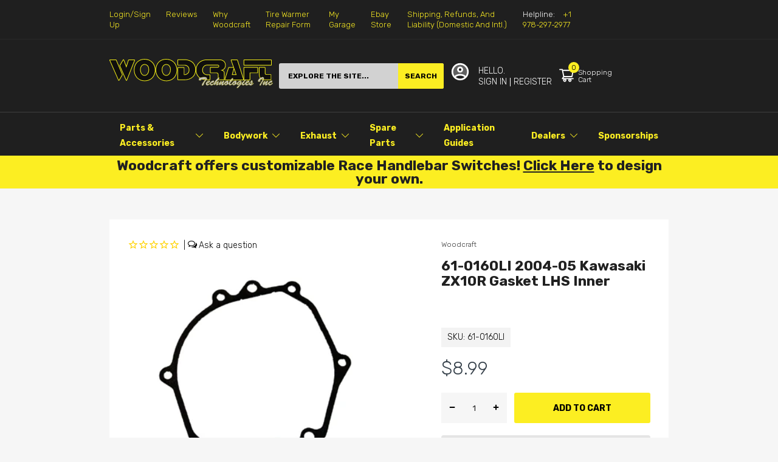

--- FILE ---
content_type: text/html; charset=utf-8
request_url: https://woodcraft-cfm.com/products/kawasaki-zx10r-2004-05-gasket-lhs-inner
body_size: 88601
content:
<!doctype html>
<html lang="en">
<head><link href="//woodcraft-cfm.com/cdn/shop/t/34/assets/main_style.css?v=113062192341916082661724899980" rel="preload" as="style"><link href="//woodcraft-cfm.com/cdn/shop/t/34/assets/product.css?v=33886037661627015781645821712" rel="preload" as="style"><script type="application/javascript">(() => {EventTarget.prototype.addEvent = EventTarget.prototype.addEventListener;EventTarget.prototype.removeEvent = EventTarget.prototype.removeEventListener;window.nativeFetch = window.fetch})();</script>
<link rel="preload" href="//woodcraft-cfm.com/cdn/shop/t/34/assets/lazysizes.min.js?v=29381225077981921831645821709" as="script">
<link rel="preload" href="//woodcraft-cfm.com/cdn/shop/t/34/assets/tiny-slider.min.js?v=143719828079619568051645821712" as="script">
<link rel="preload" href="//woodcraft-cfm.com/cdn/shop/t/34/assets/common.js?v=49240601108318898651655198893" as="script"><link rel="preload" href="//woodcraft-cfm.com/cdn/shop/t/34/assets/product-page.js?v=178246263376585433421768245452" as="script"><!-- "snippets/booster-seo.liquid" was not rendered, the associated app was uninstalled -->
  <link rel="preconnect dns-prefetch" href="https://fonts.googleapis.com" crossorigin>
  <link rel="preconnect dns-prefetch" href="https://fonts.gstatic.com" crossorigin><!--===== Theme Font Family ===== --><script type="text/javascript">
		WebFontConfig = {
			classes: false,
			events: false,
			google: {
				api: 'https://fonts.googleapis.com/css2',
				families: ["Rubik:wght@300;400;500;600;700;800;900&display=swap"] }
		};
	</script>
	<script type="application/javascript">
		/*
		* Copyright 2016 Small Batch, Inc.
		*
		* Licensed under the Apache License, Version 2.0 (the "License"); you may not
		* use this file except in compliance with the License. You may obtain a copy of
		* the License at
		*
		* http://www.apache.org/licenses/LICENSE-2.0
		*
		* Unless required by applicable law or agreed to in writing, software
		* distributed under the License is distributed on an "AS IS" BASIS, WITHOUT
		* WARRANTIES OR CONDITIONS OF ANY KIND, either express or implied. See the
		* License for the specific language governing permissions and limitations under
		* the License.
		*/
		/* Web Font Loader v1.6.26 - (c) Adobe Systems, Google. License: Apache 2.0 */(function(){function aa(a,b,c){return a.call.apply(a.bind,arguments)}function ba(a,b,c){if(!a)throw Error();if(2<arguments.length){var d=Array.prototype.slice.call(arguments,2);return function(){var c=Array.prototype.slice.call(arguments);Array.prototype.unshift.apply(c,d);return a.apply(b,c)}}return function(){return a.apply(b,arguments)}}function p(a,b,c){p=Function.prototype.bind&&-1!=Function.prototype.bind.toString().indexOf("native code")?aa:ba;return p.apply(null,arguments)}var q=Date.now||function(){return+new Date};function ca(a,b){this.a=a;this.m=b||a;this.c=this.m.document}var da=!!window.FontFace;function t(a,b,c,d){b=a.c.createElement(b);if(c)for(var e in c)c.hasOwnProperty(e)&&("style"==e?b.style.cssText=c[e]:b.setAttribute(e,c[e]));d&&b.appendChild(a.c.createTextNode(d));return b}function u(a,b,c){a=a.c.getElementsByTagName(b)[0];a||(a=document.documentElement);a.insertBefore(c,a.lastChild)}function v(a){a.parentNode&&a.parentNode.removeChild(a)}
		function w(a,b,c){b=b||[];c=c||[];for(var d=a.className.split(/\s+/),e=0;e<b.length;e+=1){for(var f=!1,g=0;g<d.length;g+=1)if(b[e]===d[g]){f=!0;break}f||d.push(b[e])}b=[];for(e=0;e<d.length;e+=1){f=!1;for(g=0;g<c.length;g+=1)if(d[e]===c[g]){f=!0;break}f||b.push(d[e])}a.className=b.join(" ").replace(/\s+/g," ").replace(/^\s+|\s+$/,"")}function y(a,b){for(var c=a.className.split(/\s+/),d=0,e=c.length;d<e;d++)if(c[d]==b)return!0;return!1}
		function z(a){if("string"===typeof a.f)return a.f;var b=a.m.location.protocol;"about:"==b&&(b=a.a.location.protocol);return"https:"==b?"https:":"http:"}function ea(a){return a.m.location.hostname||a.a.location.hostname}
		function A(a,b,c){function d(){k&&e&&f&&(k(g),k=null)}b=t(a,"link",{rel:"stylesheet",href:b,media:"all"});var e=!1,f=!0,g=null,k=c||null;da?(b.onload=function(){e=!0;d()},b.onerror=function(){e=!0;g=Error("Stylesheet failed to load");d()}):setTimeout(function(){e=!0;d()},0);u(a,"head",b)}
		function B(a,b,c,d){var e=a.c.getElementsByTagName("head")[0];if(e){var f=t(a,"script",{src:b}),g=!1;f.onload=f.onreadystatechange=function(){g||this.readyState&&"loaded"!=this.readyState&&"complete"!=this.readyState||(g=!0,c&&c(null),f.onload=f.onreadystatechange=null,"HEAD"==f.parentNode.tagName&&e.removeChild(f))};e.appendChild(f);setTimeout(function(){g||(g=!0,c&&c(Error("Script load timeout")))},d||5E3);return f}return null};function C(){this.a=0;this.c=null}function D(a){a.a++;return function(){a.a--;E(a)}}function F(a,b){a.c=b;E(a)}function E(a){0==a.a&&a.c&&(a.c(),a.c=null)};function G(a){this.a=a||"-"}G.prototype.c=function(a){for(var b=[],c=0;c<arguments.length;c++)b.push(arguments[c].replace(/[\W_]+/g,"").toLowerCase());return b.join(this.a)};function H(a,b){this.c=a;this.f=4;this.a="n";var c=(b||"n4").match(/^([nio])([1-9])$/i);c&&(this.a=c[1],this.f=parseInt(c[2],10))}function fa(a){return I(a)+" "+(a.f+"00")+" 300px "+J(a.c)}function J(a){var b=[];a=a.split(/,\s*/);for(var c=0;c<a.length;c++){var d=a[c].replace(/['"]/g,"");-1!=d.indexOf(" ")||/^\d/.test(d)?b.push("'"+d+"'"):b.push(d)}return b.join(",")}function K(a){return a.a+a.f}function I(a){var b="normal";"o"===a.a?b="oblique":"i"===a.a&&(b="italic");return b}
		function ga(a){var b=4,c="n",d=null;a&&((d=a.match(/(normal|oblique|italic)/i))&&d[1]&&(c=d[1].substr(0,1).toLowerCase()),(d=a.match(/([1-9]00|normal|bold)/i))&&d[1]&&(/bold/i.test(d[1])?b=7:/[1-9]00/.test(d[1])&&(b=parseInt(d[1].substr(0,1),10))));return c+b};function ha(a,b){this.c=a;this.f=a.m.document.documentElement;this.h=b;this.a=new G("-");this.j=!1!==b.events;this.g=!1!==b.classes}function ia(a){a.g&&w(a.f,[a.a.c("wf","loading")]);L(a,"loading")}function M(a){if(a.g){var b=y(a.f,a.a.c("wf","active")),c=[],d=[a.a.c("wf","loading")];b||c.push(a.a.c("wf","inactive"));w(a.f,c,d)}L(a,"inactive")}function L(a,b,c){if(a.j&&a.h[b])if(c)a.h[b](c.c,K(c));else a.h[b]()};function ja(){this.c={}}function ka(a,b,c){var d=[],e;for(e in b)if(b.hasOwnProperty(e)){var f=a.c[e];f&&d.push(f(b[e],c))}return d};function N(a,b){this.c=a;this.f=b;this.a=t(this.c,"span",{"aria-hidden":"true"},this.f)}function O(a){u(a.c,"body",a.a)}function P(a){return"display:block;position:absolute;top:-9999px;left:-9999px;font-size:300px;width:auto;height:auto;line-height:normal;margin:0;padding:0;font-variant:normal;white-space:nowrap;font-family:"+J(a.c)+";"+("font-style:"+I(a)+";font-weight:"+(a.f+"00")+";")};function Q(a,b,c,d,e,f){this.g=a;this.j=b;this.a=d;this.c=c;this.f=e||3E3;this.h=f||void 0}Q.prototype.start=function(){var a=this.c.m.document,b=this,c=q(),d=new Promise(function(d,e){function k(){q()-c>=b.f?e():a.fonts.load(fa(b.a),b.h).then(function(a){1<=a.length?d():setTimeout(k,25)},function(){e()})}k()}),e=new Promise(function(a,d){setTimeout(d,b.f)});Promise.race([e,d]).then(function(){b.g(b.a)},function(){b.j(b.a)})};function R(a,b,c,d,e,f,g){this.v=a;this.B=b;this.c=c;this.a=d;this.s=g||"BESbswy";this.f={};this.w=e||3E3;this.u=f||null;this.o=this.j=this.h=this.g=null;this.g=new N(this.c,this.s);this.h=new N(this.c,this.s);this.j=new N(this.c,this.s);this.o=new N(this.c,this.s);a=new H(this.a.c+",serif",K(this.a));a=P(a);this.g.a.style.cssText=a;a=new H(this.a.c+",sans-serif",K(this.a));a=P(a);this.h.a.style.cssText=a;a=new H("serif",K(this.a));a=P(a);this.j.a.style.cssText=a;a=new H("sans-serif",K(this.a));a=
		P(a);this.o.a.style.cssText=a;O(this.g);O(this.h);O(this.j);O(this.o)}var S={D:"serif",C:"sans-serif"},T=null;function U(){if(null===T){var a=/AppleWebKit\/([0-9]+)(?:\.([0-9]+))/.exec(window.navigator.userAgent);T=!!a&&(536>parseInt(a[1],10)||536===parseInt(a[1],10)&&11>=parseInt(a[2],10))}return T}R.prototype.start=function(){this.f.serif=this.j.a.offsetWidth;this.f["sans-serif"]=this.o.a.offsetWidth;this.A=q();la(this)};
		function ma(a,b,c){for(var d in S)if(S.hasOwnProperty(d)&&b===a.f[S[d]]&&c===a.f[S[d]])return!0;return!1}function la(a){var b=a.g.a.offsetWidth,c=a.h.a.offsetWidth,d;(d=b===a.f.serif&&c===a.f["sans-serif"])||(d=U()&&ma(a,b,c));d?q()-a.A>=a.w?U()&&ma(a,b,c)&&(null===a.u||a.u.hasOwnProperty(a.a.c))?V(a,a.v):V(a,a.B):na(a):V(a,a.v)}function na(a){setTimeout(p(function(){la(this)},a),50)}function V(a,b){setTimeout(p(function(){v(this.g.a);v(this.h.a);v(this.j.a);v(this.o.a);b(this.a)},a),0)};function W(a,b,c){this.c=a;this.a=b;this.f=0;this.o=this.j=!1;this.s=c}var X=null;W.prototype.g=function(a){var b=this.a;b.g&&w(b.f,[b.a.c("wf",a.c,K(a).toString(),"active")],[b.a.c("wf",a.c,K(a).toString(),"loading"),b.a.c("wf",a.c,K(a).toString(),"inactive")]);L(b,"fontactive",a);this.o=!0;oa(this)};
		W.prototype.h=function(a){var b=this.a;if(b.g){var c=y(b.f,b.a.c("wf",a.c,K(a).toString(),"active")),d=[],e=[b.a.c("wf",a.c,K(a).toString(),"loading")];c||d.push(b.a.c("wf",a.c,K(a).toString(),"inactive"));w(b.f,d,e)}L(b,"fontinactive",a);oa(this)};function oa(a){0==--a.f&&a.j&&(a.o?(a=a.a,a.g&&w(a.f,[a.a.c("wf","active")],[a.a.c("wf","loading"),a.a.c("wf","inactive")]),L(a,"active")):M(a.a))};function pa(a){this.j=a;this.a=new ja;this.h=0;this.f=this.g=!0}pa.prototype.load=function(a){this.c=new ca(this.j,a.context||this.j);this.g=!1!==a.events;this.f=!1!==a.classes;qa(this,new ha(this.c,a),a)};
		function ra(a,b,c,d,e){var f=0==--a.h;(a.f||a.g)&&setTimeout(function(){var a=e||null,k=d||null||{};if(0===c.length&&f)M(b.a);else{b.f+=c.length;f&&(b.j=f);var h,m=[];for(h=0;h<c.length;h++){var l=c[h],n=k[l.c],r=b.a,x=l;r.g&&w(r.f,[r.a.c("wf",x.c,K(x).toString(),"loading")]);L(r,"fontloading",x);r=null;null===X&&(X=window.FontFace?(x=/Gecko.*Firefox\/(\d+)/.exec(window.navigator.userAgent))?42<parseInt(x[1],10):!0:!1);X?r=new Q(p(b.g,b),p(b.h,b),b.c,l,b.s,n):r=new R(p(b.g,b),p(b.h,b),b.c,l,b.s,a,
		n);m.push(r)}for(h=0;h<m.length;h++)m[h].start()}},0)}function qa(a,b,c){var d=[],e=c.timeout;ia(b);var d=ka(a.a,c,a.c),f=new W(a.c,b,e);a.h=d.length;b=0;for(c=d.length;b<c;b++)d[b].load(function(b,d,c){ra(a,f,b,d,c)})};function sa(a,b){this.c=a;this.a=b}function ta(a,b,c){var d=z(a.c);a=(a.a.api||"fast.fonts.net/jsapi").replace(/^.*http(s?):(\/\/)?/,"");return d+"//"+a+"/"+b+".js"+(c?"?v="+c:"")}
		sa.prototype.load=function(a){function b(){if(f["__mti_fntLst"+d]){var c=f["__mti_fntLst"+d](),e=[],h;if(c)for(var m=0;m<c.length;m++){var l=c[m].fontfamily;void 0!=c[m].fontStyle&&void 0!=c[m].fontWeight?(h=c[m].fontStyle+c[m].fontWeight,e.push(new H(l,h))):e.push(new H(l))}a(e)}else setTimeout(function(){b()},50)}var c=this,d=c.a.projectId,e=c.a.version;if(d){var f=c.c.m;B(this.c,ta(c,d,e),function(e){e?a([]):(f["__MonotypeConfiguration__"+d]=function(){return c.a},b())}).id="__MonotypeAPIScript__"+
		d}else a([])};function ua(a,b){this.c=a;this.a=b}ua.prototype.load=function(a){var b,c,d=this.a.urls||[],e=this.a.families||[],f=this.a.testStrings||{},g=new C;b=0;for(c=d.length;b<c;b++)A(this.c,d[b],D(g));var k=[];b=0;for(c=e.length;b<c;b++)if(d=e[b].split(":"),d[1])for(var h=d[1].split(","),m=0;m<h.length;m+=1)k.push(new H(d[0],h[m]));else k.push(new H(d[0]));F(g,function(){a(k,f)})};function va(a,b,c){a?this.c=a:this.c=b+wa;this.a=[];this.f=[];this.g=c||""}var wa="//fonts.googleapis.com/css";function xa(a,b){for(var c=b.length,d=0;d<c;d++){var e=b[d].split(":");3==e.length&&a.f.push(e.pop());var f="";2==e.length&&""!=e[1]&&(f=":");a.a.push(e.join(f))}}
		function ya(a){if(0==a.a.length)throw Error("No fonts to load!");if(-1!=a.c.indexOf("kit="))return a.c;for(var b=a.a.length,c=[],d=0;d<b;d++)c.push(a.a[d].replace(/ /g,"+"));b=a.c+"?family="+c.join("%7C");0<a.f.length&&(b+="&subset="+a.f.join(","));0<a.g.length&&(b+="&text="+encodeURIComponent(a.g));return b};function za(a){this.f=a;this.a=[];this.c={}}
		var Aa={latin:"BESbswy","latin-ext":"\u00e7\u00f6\u00fc\u011f\u015f",cyrillic:"\u0439\u044f\u0416",greek:"\u03b1\u03b2\u03a3",khmer:"\u1780\u1781\u1782",Hanuman:"\u1780\u1781\u1782"},Ba={thin:"1",extralight:"2","extra-light":"2",ultralight:"2","ultra-light":"2",light:"3",regular:"4",book:"4",medium:"5","semi-bold":"6",semibold:"6","demi-bold":"6",demibold:"6",bold:"7","extra-bold":"8",extrabold:"8","ultra-bold":"8",ultrabold:"8",black:"9",heavy:"9",l:"3",r:"4",b:"7"},Ca={i:"i",italic:"i",n:"n",normal:"n"},
		Da=/^(thin|(?:(?:extra|ultra)-?)?light|regular|book|medium|(?:(?:semi|demi|extra|ultra)-?)?bold|black|heavy|l|r|b|[1-9]00)?(n|i|normal|italic)?$/;
		function Ea(a){for(var b=a.f.length,c=0;c<b;c++){var d=a.f[c].split(":"),e=d[0].replace(/\+/g," "),f=["n4"];if(2<=d.length){var g;var k=d[1];g=[];if(k)for(var k=k.split(","),h=k.length,m=0;m<h;m++){var l;l=k[m];if(l.match(/^[\w-]+$/)){var n=Da.exec(l.toLowerCase());if(null==n)l="";else{l=n[2];l=null==l||""==l?"n":Ca[l];n=n[1];if(null==n||""==n)n="4";else var r=Ba[n],n=r?r:isNaN(n)?"4":n.substr(0,1);l=[l,n].join("")}}else l="";l&&g.push(l)}0<g.length&&(f=g);3==d.length&&(d=d[2],g=[],d=d?d.split(","):
		g,0<d.length&&(d=Aa[d[0]])&&(a.c[e]=d))}a.c[e]||(d=Aa[e])&&(a.c[e]=d);for(d=0;d<f.length;d+=1)a.a.push(new H(e,f[d]))}};function Fa(a,b){this.c=a;this.a=b}var Ga={Arimo:!0,Cousine:!0,Tinos:!0};Fa.prototype.load=function(a){var b=new C,c=this.c,d=new va(this.a.api,z(c),this.a.text),e=this.a.families;xa(d,e);var f=new za(e);Ea(f);A(c,ya(d),D(b));F(b,function(){a(f.a,f.c,Ga)})};function Ha(a,b){this.c=a;this.a=b}Ha.prototype.load=function(a){var b=this.a.id,c=this.c.m;b?B(this.c,(this.a.api||"https://use.typekit.net")+"/"+b+".js",function(b){if(b)a([]);else if(c.Typekit&&c.Typekit.config&&c.Typekit.config.fn){b=c.Typekit.config.fn;for(var e=[],f=0;f<b.length;f+=2)for(var g=b[f],k=b[f+1],h=0;h<k.length;h++)e.push(new H(g,k[h]));try{c.Typekit.load({events:!1,classes:!1,async:!0})}catch(m){}a(e)}},2E3):a([])};function Ia(a,b){this.c=a;this.f=b;this.a=[]}Ia.prototype.load=function(a){var b=this.f.id,c=this.c.m,d=this;b?(c.__webfontfontdeckmodule__||(c.__webfontfontdeckmodule__={}),c.__webfontfontdeckmodule__[b]=function(b,c){for(var g=0,k=c.fonts.length;g<k;++g){var h=c.fonts[g];d.a.push(new H(h.name,ga("font-weight:"+h.weight+";font-style:"+h.style)))}a(d.a)},B(this.c,z(this.c)+(this.f.api||"//f.fontdeck.com/s/css/js/")+ea(this.c)+"/"+b+".js",function(b){b&&a([])})):a([])};var Y=new pa(window);Y.a.c.custom=function(a,b){return new ua(b,a)};Y.a.c.fontdeck=function(a,b){return new Ia(b,a)};Y.a.c.monotype=function(a,b){return new sa(b,a)};Y.a.c.typekit=function(a,b){return new Ha(b,a)};Y.a.c.google=function(a,b){return new Fa(b,a)};var Z={load:p(Y.load,Y)};"function"===typeof define&&define.amd?define(function(){return Z}):"undefined"!==typeof module&&module.exports?module.exports=Z:(window.WebFont=Z,window.WebFontConfig&&Y.load(window.WebFontConfig));}());
	</script><link rel="shortcut icon" type="image/x-icon" href="//woodcraft-cfm.com/cdn/shop/t/34/assets/favicon.png?v=168960851526349231561645821713">
  <meta charset="utf-8">
  <meta name="viewport" content="viewport-fit=cover, width=device-width,initial-scale=1, user-scalable=0"/>
  <meta name="google" content="notranslate">
  <meta name='HandheldFriendly' content='True'>
  <meta name='MobileOptimized' content='360'>
  <meta http-equiv="cleartype" content="on">
  <meta name="theme-color" content="#fcee22">
   <!-- Google Tag Manager -->
<script>(function(w,d,s,l,i){w[l]=w[l]||[];w[l].push({'gtm.start':
new Date().getTime(),event:'gtm.js'});var f=d.getElementsByTagName(s)[0],
j=d.createElement(s),dl=l!='dataLayer'?'&l='+l:'';j.async=true;j.src=
'https://www.googletagmanager.com/gtm.js?id='+i+dl;f.parentNode.insertBefore(j,f);
})(window,document,'script','dataLayer','GTM-586HBK2S');</script> 
  <!-- End Google Tag Manager -->

<meta name="author" content="Woodcraft Technologies">
<meta property="og:url" content="https://woodcraft-cfm.com/products/kawasaki-zx10r-2004-05-gasket-lhs-inner">
<meta property="og:site_name" content="Woodcraft Technologies">


  <meta property="og:type" content="product">
  <meta property="og:title" content="61-0160LI 2004-05 Kawasaki ZX10R Gasket LHS Inner">
  
    <meta property="og:image" content="http://woodcraft-cfm.com/cdn/shop/products/61-0160LI_600x.jpg?v=1750420727">
    <meta property="og:image:secure_url" content="https://woodcraft-cfm.com/cdn/shop/products/61-0160LI_600x.jpg?v=1750420727">
    
  
  <meta property="og:price:amount" content="8.99">
  <meta property="og:price:currency" content="USD">


  <meta property="og:description" content="Kawasaki ZX10R 2004-05 Gasket LHS Inner">




<meta name="twitter:card" content="summary">

  <meta name="twitter:title" content="61-0160LI 2004-05 Kawasaki ZX10R Gasket LHS Inner">
  <meta name="twitter:description" content="Kawasaki ZX10R 2004-05 Gasket LHS Inner">
  <meta name="twitter:image" content="https://woodcraft-cfm.com/cdn/shop/products/61-0160LI_240x.jpg?v=1750420727">
  <meta name="twitter:image:width" content="240">
  <meta name="twitter:image:height" content="240">


  <link rel="preconnect dns-prefetch" href="https://cdn.shopify.com">
  
  <link rel="preconnect dns-prefetch" href="https://cdn.shopifycloud.com">
  <link rel="preconnect dns-prefetch" href="https://woodcraft-cfm.com"><link href="//woodcraft-cfm.com/cdn/shop/t/34/assets/main_style.css?v=113062192341916082661724899980" rel="stylesheet" as="style">
<link href="//woodcraft-cfm.com/cdn/shop/t/34/assets/product.css?v=33886037661627015781645821712" rel="stylesheet" as="style"><style>:root { --rtl-layout: false; --body-font-family: Rubik,sans-serif, open-sans-serif; --font-heading: Rubik,sans-serif, open-sans-serif; --heading-size-h1: 36px; --heading-size-h2: 30px; --heading-size-h3: 23px; --heading-size-h4: 18px; --heading-size-h5: 16px; --heading-size-h6: 14px; --heading-1-weight: 700; --heading-2-weight: 400; --heading-3-weight: 700; --heading-4-weight: 400; --heading-5-weight: 400; --heading-6-weight: 400; --body-font-size: 14px; --body-font-weight: 300; --main-color: #fcee22; --main-text-color: #ffffff; --main-color-rgba: 252, 238, 34; --body-border-color: #dddddd; --text-miscellaneous: #ffffff; --miscellaneous-color: #ffffff; --body-bg-color: #f6f6f6; --body-color: #000000; --body-second-color: #747474; --body-link: #000000; --border-radius-default: 42px; --sale-lb-cl: #272e35; --sale-lb-bgcl: #fdb819; --hot-lb-cl: #272e35; --hot-lb-bgcl: #f00000; --new-lb-cl: #272e35; --new-lb-bgcl: #12a05c; --section-heading-cl: #000000; --section-heading-fw: 500; --section-subheading-cl: #000000; --section-subheading-fw: 400; --btn1-fs: 14px; --btn1-fw: 700; --btn1-cl: #000000; --btn1-cl: #000000; --btn1-bg-cl: #fcee22; --btn1-hover-cl: #ffffff; --btn1-hover-bg-cl: #333e48; --btn1-border-width: 0; --btn1-border-cl: rgba(0,0,0,0); --btn1-hover-border-cl: rgba(0,0,0,0); --btn1-padidng: 11px; --btn2-fs: 15px; --btn2-fw: 700; --btn2-cl: #fcee22; --btn2-bg-cl: #000000; --btn2-hover-cl: #030303; --btn2-hover-bg-cl: #fcee22; --btn2-border-width: 1; --btn2-border-cl: rgba(0,0,0,0); --btn2-hover-border-cl: rgba(0,0,0,0); --btn2-padidng: 11px; --btn3-fs: 14px; --btn3-fw: 400; --btn3-cl: #ffffff; --btn3-bg-cl: #000000; --btn3-hover-cl: #000000; --btn3-hover-bg-cl: #fcee22; --btn3-border-width: 1; --btn3-border-cl: rgba(0,0,0,0); --btn3-hover-border-cl: rgba(0,0,0,0); --btn3-padidng: 11px; --price-color: #000000; --price-compare-color: #a9a9a9; --price-sale-color: #e94141; --rating-star-color: #ff9923; --rating-star-empty-color: #a9a9a9; --footer-bg: ; --footer-text-cl: ; --color-second: #212121; --product-item-name: 17px; --product-item-price: 20px; --body-14: 14px; --breadcrumb-color-1: #212121; --breadcrumb-color-2: #a9a9a9; --bg-white: #ffffff; --gutter-xlg: 40px; --gutter-lg: 30px; --gutter-md: 25px; --gutter-sm: 20px; --gutter-xs: 15px; --gutter-xxs: 10px;--default-skin-png: url(//woodcraft-cfm.com/cdn/shop/t/34/assets/default-skin.png?v=115405504031309184941645821713); --default-skin-svg: url(//woodcraft-cfm.com/cdn/shop/t/34/assets/default-skin.svg?v=118181495713311880261645821712); --preloader-gif: url(//woodcraft-cfm.com/cdn/shop/t/34/assets/preloader.gif?v=77008736554601496081645821712);}</style><style data-shopify>.section-header:not(.not-settings){
    text-align: center;
    margin: 0 0 60px 0;
  }.section-header .section-heading{
    font-size: 23px;
    color: #212121;
    line-height: 32px;
    font-weight: 700;
  }</style><style data-shopify>.slider-container:not(.slider-initialized){overflow: hidden;white-space: nowrap;}.slider-container:not(.slider-initialized) .slider-item{display:inline-block;vertical-align: top;white-space: normal;}
  .pending *{ display: block;} .pending span{ display: none;}.slider-item{height: 100%;}
  .visibility-hidden{visibility: hidden;}.custom-color[data-custom-color="Black"] a{color: #000000;}.custom-color[data-custom-color="Gold"] a{color: #FFD700;}.custom-color[data-custom-color="Blue"] a{color:  #0000FF;}.custom-color[data-custom-color="Brown"] a{color:  #A52A2A;}.custom-color[data-custom-color="Grey"] a{color:  #808080;}.custom-color[data-custom-color="Pink"] a{color:  #FFC0CB;}.custom-color[data-custom-color="Red"] a{color:  #FF0000;}.custom-color[data-custom-color="White"] a{color:  #FFFFFF;}.custom-color[data-custom-color="Yellow"] a{color:  #FFFF00;}</style><style type="text/css">
    :root {
      --arn-add-wishlist-icon-color: ;
      --arn-add-wishlist-icon-active-color: ;
      --arn-show-wishlist-icon-color: ;
      --arn-show-wishlist-icon-active-color: ;
      --arn-remove-wishlist-icon-color: ;

      --arn-add-compare-icon-color: ;
      --arn-add-compare-icon-active-color: ;
      --arn-show-compare-icon-color: ;
      --arn-show-compare-icon-active-color: ;
      --arn-remove-compare-icon-color: ;
      --arn-preloader-icon-color: ;
      
      --arn-outstock-color: #ff0000;
      --arn-instock-color: #2D882D;
      --arn-table-heading-bkg: ;
      --arn-table-text-color-1: #000000;
      --arn-table-text-color-2: ;
      --arn-table-btn-border-color: #000000;
      --arn-table-btn-color: #ffffff;
      --arn-table-btn-active-color: #000000;

      --arn-table-product-heading: "";
      --arn-table-price-heading: "";
      --arn-table-image-heading: "";
      --arn-table-price-heading: "";
      --arn-table-available-heading: "";
      --arn-table-delete-heading: "";

      --bg-sidenav: #fff;
      --link-color: #000;
      --font-size-title: 15px;
      --button-add-bg: #fed700;
      --button-add-cl: #fff;
      --button-add-br: #fed700;
      --button-add-hover-bg: #fed700;
      --button-add-hover-cl: #fff;
      --button-add-hover-br: #fed700;
      --button-remove-bg: #000;
      --button-remove-cl: #fff;
      --button-remove-br: #000;
      --button-remove-hover-bg: #000;
      --button-remove-hover-cl: #fff;
      --button-remove-hover-br: #000;
      --button-border-radius: 20px;

      --arn-wishlist-page-bg: ;
      --arn-wishlist-page-text: ;

       --arn-show-wishlist-fl-min-height: ;
      --arn-show-wishlist-fl-min-width: ;
      --arn-show-wishlist-fl-height: px;
      --arn-show-wishlist-fl-width: px;
      --arn-show-wishlist-fl-bottom: ;
      --arn-show-wishlist-fl-top: ;
      --arn-show-wishlist-fl-left: ;
      --arn-show-wishlist-fl-right: ;
      --arn-show-wishlist-fl-boxShadow: ;
      --arn-show-wishlist-fl-backgroundColor: ;
      --arn-show-wishlist-fl-color: ;
      --arn-show-wishlist-fl-borderRadius: px;

      --arn-add-wishlist-bg: ;
      --arn-add-wishlist-bg-actived: ;
      --arn-add-wishlist-color: ;
      --arn-add-wishlist-color-actived: ;
      --arn-add-wishlist-width: px;
      --arn-add-wishlist-height: px;
      --arn-add-wishlist-borderRadius: px;

      --arn-compare-page-bg: ;
      --arn-compare-page-text: ;

      --arn-show-compare-fl-min-height: ;
      --arn-show-compare-fl-min-width: ;
      --arn-show-compare-fl-height: px;
      --arn-show-compare-fl-width: px;
      --arn-show-compare-fl-bottom: ;
      --arn-show-compare-fl-top: ;
      --arn-show-compare-fl-left: ;
      --arn-show-compare-fl-right: ;
      --arn-show-compare-fl-boxShadow: ;
      --arn-show-compare-fl-backgroundColor: ;
      --arn-show-compare-fl-color: ;
      --arn-show-compare-fl-borderRadius: px;

      --arn-add-compare-bg: ;
      --arn-add-compare-color: ;
      --arn-add-compare-bg-actived: ;
      --arn-add-compare-color-actived: ;
      --arn-add-compare-width: px;
      --arn-add-compare-height: px;
      --arn-add-compare-borderRadius: px;
    }
    .row{display:-ms-flexbox;display:flex;-ms-flex-wrap:wrap;flex-wrap:wrap;margin-right:-15px;margin-left:-15px}
.no-gutters{margin-right:0;margin-left:0}
.no-gutters > .col,.no-gutters > [class*="col-"]{padding-right:0;padding-left:0}
.col,.col-1,.col-10,.col-11,.col-12,.col-2,.col-3,.col-4,.col-5,.col-6,.col-7,.col-8,.col-9,.col-auto,.col-lg,.col-lg-1,.col-lg-10,.col-lg-11,.col-lg-12,.col-lg-2,.col-lg-3,.col-lg-4,.col-lg-5,.col-lg-6,.col-lg-7,.col-lg-8,.col-lg-9,.col-lg-auto,.col-md,.col-md-1,.col-md-10,.col-md-11,.col-md-12,.col-md-2,.col-md-3,.col-md-4,.col-md-5,.col-md-6,.col-md-7,.col-md-8,.col-md-9,.col-md-auto,.col-sm,.col-sm-1,.col-sm-10,.col-sm-11,.col-sm-12,.col-sm-2,.col-sm-3,.col-sm-4,.col-sm-5,.col-sm-6,.col-sm-7,.col-sm-8,.col-sm-9,.col-sm-auto,.col-5th,.col-xs-5th,.col-sm-5th,.col-md-5th,.col-lg-5th,.col-xl-5th,.col-xxs-1,.col-xxs-2,.col-xxs-3,.col-xxs-4,.col-xxs-5,.col-xxs-6,.col-xxs-7,.col-xxs-8,.col-xxs-9,.col-xxs-10,.col-xxs-11,.col-xxs-12,.col-xl,.col-xl-1,.col-xl-10,.col-xl-11,.col-xl-12,.col-xl-2,.col-xl-3,.col-xl-4,.col-xl-5,.col-xl-6,.col-xl-7,.col-xl-8,.col-xl-9,.col-xl-auto{position:relative;width:100%;padding-right:15px;padding-left:15px}
.col{-ms-flex-preferred-size:0;flex-basis:0;-ms-flex-positive:1;flex-grow:1;max-width:100%}
.col-auto{-ms-flex:0 0 auto;flex:0 0 auto;width:auto;max-width:100%}
.col-1{-ms-flex:0 0 8.333333%;flex:0 0 8.333333%;max-width:8.333333%}
.col-2{-ms-flex:0 0 16.666667%;flex:0 0 16.666667%;max-width:16.666667%}
.col-3{-ms-flex:0 0 25%;flex:0 0 25%;max-width:25%}
.col-4{-ms-flex:0 0 33.333333%;flex:0 0 33.333333%;max-width:33.333333%}
.col-5{-ms-flex:0 0 41.666667%;flex:0 0 41.666667%;max-width:41.666667%}
.col-6{-ms-flex:0 0 50%;flex:0 0 50%;max-width:50%}
.col-7{-ms-flex:0 0 58.333333%;flex:0 0 58.333333%;max-width:58.333333%}
.col-8{-ms-flex:0 0 66.666667%;flex:0 0 66.666667%;max-width:66.666667%}
.col-9{-ms-flex:0 0 75%;flex:0 0 75%;max-width:75%}
.col-10{-ms-flex:0 0 83.333333%;flex:0 0 83.333333%;max-width:83.333333%}
.col-11{-ms-flex:0 0 91.666667%;flex:0 0 91.666667%;max-width:91.666667%}
.col-12{-ms-flex:0 0 100%;flex:0 0 100%;max-width:100%}
.col-5th{-ms-flex:0 0 20%;flex:0 0 20%;max-width:20%}
.order-first{-ms-flex-order:-1;order:-1}
.order-last{-ms-flex-order:13;order:13}
.order-0{-ms-flex-order:0;order:0}
.order-1{-ms-flex-order:1;order:1}
.order-2{-ms-flex-order:2;order:2}
.order-3{-ms-flex-order:3;order:3}
.order-4{-ms-flex-order:4;order:4}
.order-5{-ms-flex-order:5;order:5}
.order-6{-ms-flex-order:6;order:6}
.order-7{-ms-flex-order:7;order:7}
.order-8{-ms-flex-order:8;order:8}
.order-9{-ms-flex-order:9;order:9}
.order-10{-ms-flex-order:10;order:10}
.order-11{-ms-flex-order:11;order:11}
.order-12{-ms-flex-order:12;order:12}
.offset-1{margin-left:8.333333%}
.offset-2{margin-left:16.666667%}
.offset-3{margin-left:25%}
.offset-4{margin-left:33.333333%}
.offset-5{margin-left:41.666667%}
.offset-6{margin-left:50%}
.offset-7{margin-left:58.333333%}
.offset-8{margin-left:66.666667%}
.offset-9{margin-left:75%}
.offset-10{margin-left:83.333333%}
.offset-11{margin-left:91.666667%}
@media (min-width: 375px) {
.col-xxs-1{-ms-flex:0 0 8.333333%;flex:0 0 8.333333%;max-width:8.333333%}
.col-xxs-2{-ms-flex:0 0 16.666667%;flex:0 0 16.666667%;max-width:16.666667%}
.col-xxs-3{-ms-flex:0 0 25%;flex:0 0 25%;max-width:25%}
.col-xxs-4{-ms-flex:0 0 33.333333%;flex:0 0 33.333333%;max-width:33.333333%}
.col-xxs-5{-ms-flex:0 0 41.666667%;flex:0 0 41.666667%;max-width:41.666667%}
.col-xxs-6{-ms-flex:0 0 50%;flex:0 0 50%;max-width:50%}
.col-xxs-7{-ms-flex:0 0 58.333333%;flex:0 0 58.333333%;max-width:58.333333%}
.col-xxs-8{-ms-flex:0 0 66.666667%;flex:0 0 66.666667%;max-width:66.666667%}
.col-xxs-9{-ms-flex:0 0 75%;flex:0 0 75%;max-width:75%}
.col-xxs-10{-ms-flex:0 0 83.333333%;flex:0 0 83.333333%;max-width:83.333333%}
.col-xxs-11{-ms-flex:0 0 91.666667%;flex:0 0 91.666667%;max-width:91.666667%}
.col-xxs-12{-ms-flex:0 0 100%;flex:0 0 100%;max-width:100%}
}
@media (min-width: 576px) {
.col-sm{-ms-flex-preferred-size:0;flex-basis:0;-ms-flex-positive:1;flex-grow:1;max-width:100%}
.col-sm-auto{-ms-flex:0 0 auto;flex:0 0 auto;width:auto;max-width:100%}
.col-sm-1{-ms-flex:0 0 8.333333%;flex:0 0 8.333333%;max-width:8.333333%}
.col-sm-2{-ms-flex:0 0 16.666667%;flex:0 0 16.666667%;max-width:16.666667%}
.col-sm-3{-ms-flex:0 0 25%;flex:0 0 25%;max-width:25%}
.col-sm-4{-ms-flex:0 0 33.333333%;flex:0 0 33.333333%;max-width:33.333333%}
.col-sm-5{-ms-flex:0 0 41.666667%;flex:0 0 41.666667%;max-width:41.666667%}
.col-sm-6{-ms-flex:0 0 50%;flex:0 0 50%;max-width:50%}
.col-sm-7{-ms-flex:0 0 58.333333%;flex:0 0 58.333333%;max-width:58.333333%}
.col-sm-8{-ms-flex:0 0 66.666667%;flex:0 0 66.666667%;max-width:66.666667%}
.col-sm-9{-ms-flex:0 0 75%;flex:0 0 75%;max-width:75%}
.col-sm-10{-ms-flex:0 0 83.333333%;flex:0 0 83.333333%;max-width:83.333333%}
.col-sm-11{-ms-flex:0 0 91.666667%;flex:0 0 91.666667%;max-width:91.666667%}
.col-sm-12{-ms-flex:0 0 100%;flex:0 0 100%;max-width:100%}
.col-xs-5th{-ms-flex:0 0 20%;flex:0 0 20%;max-width:20%}
.order-sm-first{-ms-flex-order:-1;order:-1}
.order-sm-last{-ms-flex-order:13;order:13}
.order-sm-0{-ms-flex-order:0;order:0}
.order-sm-1{-ms-flex-order:1;order:1}
.order-sm-2{-ms-flex-order:2;order:2}
.order-sm-3{-ms-flex-order:3;order:3}
.order-sm-4{-ms-flex-order:4;order:4}
.order-sm-5{-ms-flex-order:5;order:5}
.order-sm-6{-ms-flex-order:6;order:6}
.order-sm-7{-ms-flex-order:7;order:7}
.order-sm-8{-ms-flex-order:8;order:8}
.order-sm-9{-ms-flex-order:9;order:9}
.order-sm-10{-ms-flex-order:10;order:10}
.order-sm-11{-ms-flex-order:11;order:11}
.order-sm-12{-ms-flex-order:12;order:12}
.offset-sm-0{margin-left:0}
.offset-sm-1{margin-left:8.333333%}
.offset-sm-2{margin-left:16.666667%}
.offset-sm-3{margin-left:25%}
.offset-sm-4{margin-left:33.333333%}
.offset-sm-5{margin-left:41.666667%}
.offset-sm-6{margin-left:50%}
.offset-sm-7{margin-left:58.333333%}
.offset-sm-8{margin-left:66.666667%}
.offset-sm-9{margin-left:75%}
.offset-sm-10{margin-left:83.333333%}
.offset-sm-11{margin-left:91.666667%}
}
@media (min-width: 768px) {
.col-md{-ms-flex-preferred-size:0;flex-basis:0;-ms-flex-positive:1;flex-grow:1;max-width:100%}
.col-md-auto{-ms-flex:0 0 auto;flex:0 0 auto;width:auto;max-width:100%}
.col-md-1{-ms-flex:0 0 8.333333%;flex:0 0 8.333333%;max-width:8.333333%}
.col-md-2{-ms-flex:0 0 16.666667%;flex:0 0 16.666667%;max-width:16.666667%}
.col-md-3{-ms-flex:0 0 25%;flex:0 0 25%;max-width:25%}
.col-md-4{-ms-flex:0 0 33.333333%;flex:0 0 33.333333%;max-width:33.333333%}
.col-md-5{-ms-flex:0 0 41.666667%;flex:0 0 41.666667%;max-width:41.666667%}
.col-md-6{-ms-flex:0 0 50%;flex:0 0 50%;max-width:50%}
.col-md-7{-ms-flex:0 0 58.333333%;flex:0 0 58.333333%;max-width:58.333333%}
.col-md-8{-ms-flex:0 0 66.666667%;flex:0 0 66.666667%;max-width:66.666667%}
.col-md-9{-ms-flex:0 0 75%;flex:0 0 75%;max-width:75%}
.col-md-10{-ms-flex:0 0 83.333333%;flex:0 0 83.333333%;max-width:83.333333%}
.col-md-11{-ms-flex:0 0 91.666667%;flex:0 0 91.666667%;max-width:91.666667%}
.col-md-12{-ms-flex:0 0 100%;flex:0 0 100%;max-width:100%}
.col-md-5th{-ms-flex:0 0 20%;flex:0 0 20%;max-width:20%}
.order-md-first{-ms-flex-order:-1;order:-1}
.order-md-last{-ms-flex-order:13;order:13}
.order-md-0{-ms-flex-order:0;order:0}
.order-md-1{-ms-flex-order:1;order:1}
.order-md-2{-ms-flex-order:2;order:2}
.order-md-3{-ms-flex-order:3;order:3}
.order-md-4{-ms-flex-order:4;order:4}
.order-md-5{-ms-flex-order:5;order:5}
.order-md-6{-ms-flex-order:6;order:6}
.order-md-7{-ms-flex-order:7;order:7}
.order-md-8{-ms-flex-order:8;order:8}
.order-md-9{-ms-flex-order:9;order:9}
.order-md-10{-ms-flex-order:10;order:10}
.order-md-11{-ms-flex-order:11;order:11}
.order-md-12{-ms-flex-order:12;order:12}
.offset-md-0{margin-left:0}
.offset-md-1{margin-left:8.333333%}
.offset-md-2{margin-left:16.666667%}
.offset-md-3{margin-left:25%}
.offset-md-4{margin-left:33.333333%}
.offset-md-5{margin-left:41.666667%}
.offset-md-6{margin-left:50%}
.offset-md-7{margin-left:58.333333%}
.offset-md-8{margin-left:66.666667%}
.offset-md-9{margin-left:75%}
.offset-md-10{margin-left:83.333333%}
.offset-md-11{margin-left:91.666667%}
}
@media (min-width: 992px) {
.col-lg{-ms-flex-preferred-size:0;flex-basis:0;-ms-flex-positive:1;flex-grow:1;max-width:100%}
.col-lg-auto{-ms-flex:0 0 auto;flex:0 0 auto;width:auto;max-width:100%}
.col-lg-1{-ms-flex:0 0 8.333333%;flex:0 0 8.333333%;max-width:8.333333%}
.col-lg-2{-ms-flex:0 0 16.666667%;flex:0 0 16.666667%;max-width:16.666667%}
.col-lg-3{-ms-flex:0 0 25%;flex:0 0 25%;max-width:25%}
.col-lg-4{-ms-flex:0 0 33.333333%;flex:0 0 33.333333%;max-width:33.333333%}
.col-lg-5{-ms-flex:0 0 41.666667%;flex:0 0 41.666667%;max-width:41.666667%}
.col-lg-6{-ms-flex:0 0 50%;flex:0 0 50%;max-width:50%}
.col-lg-7{-ms-flex:0 0 58.333333%;flex:0 0 58.333333%;max-width:58.333333%}
.col-lg-8{-ms-flex:0 0 66.666667%;flex:0 0 66.666667%;max-width:66.666667%}
.col-lg-9{-ms-flex:0 0 75%;flex:0 0 75%;max-width:75%}
.col-lg-10{-ms-flex:0 0 83.333333%;flex:0 0 83.333333%;max-width:83.333333%}
.col-lg-11{-ms-flex:0 0 91.666667%;flex:0 0 91.666667%;max-width:91.666667%}
.col-lg-12{-ms-flex:0 0 100%;flex:0 0 100%;max-width:100%}
.col-lg-5th{-ms-flex:0 0 20%;flex:0 0 20%;max-width:20%}
.order-lg-first{-ms-flex-order:-1;order:-1}
.order-lg-last{-ms-flex-order:13;order:13}
.order-lg-0{-ms-flex-order:0;order:0}
.order-lg-1{-ms-flex-order:1;order:1}
.order-lg-2{-ms-flex-order:2;order:2}
.order-lg-3{-ms-flex-order:3;order:3}
.order-lg-4{-ms-flex-order:4;order:4}
.order-lg-5{-ms-flex-order:5;order:5}
.order-lg-6{-ms-flex-order:6;order:6}
.order-lg-7{-ms-flex-order:7;order:7}
.order-lg-8{-ms-flex-order:8;order:8}
.order-lg-9{-ms-flex-order:9;order:9}
.order-lg-10{-ms-flex-order:10;order:10}
.order-lg-11{-ms-flex-order:11;order:11}
.order-lg-12{-ms-flex-order:12;order:12}
.offset-lg-0{margin-left:0}
.offset-lg-1{margin-left:8.333333%}
.offset-lg-2{margin-left:16.666667%}
.offset-lg-3{margin-left:25%}
.offset-lg-4{margin-left:33.333333%}
.offset-lg-5{margin-left:41.666667%}
.offset-lg-6{margin-left:50%}
.offset-lg-7{margin-left:58.333333%}
.offset-lg-8{margin-left:66.666667%}
.offset-lg-9{margin-left:75%}
.offset-lg-10{margin-left:83.333333%}
.offset-lg-11{margin-left:91.666667%}
}
@media (min-width: 1200px) {
.col-xl{-ms-flex-preferred-size:0;flex-basis:0;-ms-flex-positive:1;flex-grow:1;max-width:100%}
.col-xl-auto{-ms-flex:0 0 auto;flex:0 0 auto;width:auto;max-width:100%}
.col-xl-1{-ms-flex:0 0 8.333333%;flex:0 0 8.333333%;max-width:8.333333%}
.col-xl-2{-ms-flex:0 0 16.666667%;flex:0 0 16.666667%;max-width:16.666667%}
.col-xl-3{-ms-flex:0 0 25%;flex:0 0 25%;max-width:25%}
.col-xl-4{-ms-flex:0 0 33.333333%;flex:0 0 33.333333%;max-width:33.333333%}
.col-xl-5{-ms-flex:0 0 41.666667%;flex:0 0 41.666667%;max-width:41.666667%}
.col-xl-6{-ms-flex:0 0 50%;flex:0 0 50%;max-width:50%}
.col-xl-7{-ms-flex:0 0 58.333333%;flex:0 0 58.333333%;max-width:58.333333%}
.col-xl-8{-ms-flex:0 0 66.666667%;flex:0 0 66.666667%;max-width:66.666667%}
.col-xl-9{-ms-flex:0 0 75%;flex:0 0 75%;max-width:75%}
.col-xl-10{-ms-flex:0 0 83.333333%;flex:0 0 83.333333%;max-width:83.333333%}
.col-xl-11{-ms-flex:0 0 91.666667%;flex:0 0 91.666667%;max-width:91.666667%}
.col-xl-12{-ms-flex:0 0 100%;flex:0 0 100%;max-width:100%}
.col-xl-5th{-ms-flex:0 0 20%;flex:0 0 20%;max-width:20%}
.order-xl-first{-ms-flex-order:-1;order:-1}
.order-xl-last{-ms-flex-order:13;order:13}
.order-xl-0{-ms-flex-order:0;order:0}
.order-xl-1{-ms-flex-order:1;order:1}
.order-xl-2{-ms-flex-order:2;order:2}
.order-xl-3{-ms-flex-order:3;order:3}
.order-xl-4{-ms-flex-order:4;order:4}
.order-xl-5{-ms-flex-order:5;order:5}
.order-xl-6{-ms-flex-order:6;order:6}
.order-xl-7{-ms-flex-order:7;order:7}
.order-xl-8{-ms-flex-order:8;order:8}
.order-xl-9{-ms-flex-order:9;order:9}
.order-xl-10{-ms-flex-order:10;order:10}
.order-xl-11{-ms-flex-order:11;order:11}
.order-xl-12{-ms-flex-order:12;order:12}
.offset-xl-0{margin-left:0}
.offset-xl-1{margin-left:8.333333%}
.offset-xl-2{margin-left:16.666667%}
.offset-xl-3{margin-left:25%}
.offset-xl-4{margin-left:33.333333%}
.offset-xl-5{margin-left:41.666667%}
.offset-xl-6{margin-left:50%}
.offset-xl-7{margin-left:58.333333%}
.offset-xl-8{margin-left:66.666667%}
.offset-xl-9{margin-left:75%}
.offset-xl-10{margin-left:83.333333%}
.offset-xl-11{margin-left:91.666667%}
}
.clearfix::after{display:block;clear:both;content:""}
.d-none{display:none!important}
.d-inline{display:inline!important}
.d-inline-block{display:inline-block!important}
.d-block{display:block!important}
.d-table{display:table!important}
.d-table-row{display:table-row!important}
.d-table-cell{display:table-cell!important}
.d-flex{display:-ms-flexbox!important;display:flex!important}
.d-inline-flex{display:-ms-inline-flexbox!important;display:inline-flex!important}
@media (min-width: 576px) {
.d-sm-none{display:none!important}
.d-sm-inline{display:inline!important}
.d-sm-inline-block{display:inline-block!important}
.d-sm-block{display:block!important}
.d-sm-table{display:table!important}
.d-sm-table-row{display:table-row!important}
.d-sm-table-cell{display:table-cell!important}
.d-sm-flex{display:-ms-flexbox!important;display:flex!important}
.d-sm-inline-flex{display:-ms-inline-flexbox!important;display:inline-flex!important}
}
@media (min-width: 768px) {
.d-md-none{display:none!important}
.d-md-inline{display:inline!important}
.d-md-inline-block{display:inline-block!important}
.d-md-block{display:block!important}
.d-md-table{display:table!important}
.d-md-table-row{display:table-row!important}
.d-md-table-cell{display:table-cell!important}
.d-md-flex{display:-ms-flexbox!important;display:flex!important}
.d-md-inline-flex{display:-ms-inline-flexbox!important;display:inline-flex!important}
}
@media (min-width: 992px) {
.d-lg-none{display:none!important}
.d-lg-inline{display:inline!important}
.d-lg-inline-block{display:inline-block!important}
.d-lg-block{display:block!important}
.d-lg-table{display:table!important}
.d-lg-table-row{display:table-row!important}
.d-lg-table-cell{display:table-cell!important}
.d-lg-flex{display:-ms-flexbox!important;display:flex!important}
.d-lg-inline-flex{display:-ms-inline-flexbox!important;display:inline-flex!important}
}
@media (min-width: 1200px) {
.d-xl-none{display:none!important}
.d-xl-inline{display:inline!important}
.d-xl-inline-block{display:inline-block!important}
.d-xl-block{display:block!important}
.d-xl-table{display:table!important}
.d-xl-table-row{display:table-row!important}
.d-xl-table-cell{display:table-cell!important}
.d-xl-flex{display:-ms-flexbox!important;display:flex!important}
.d-xl-inline-flex{display:-ms-inline-flexbox!important;display:inline-flex!important}
}
@media print {
.d-print-none{display:none!important}
.d-print-inline{display:inline!important}
.d-print-inline-block{display:inline-block!important}
.d-print-block{display:block!important}
.d-print-table{display:table!important}
.d-print-table-row{display:table-row!important}
.d-print-table-cell{display:table-cell!important}
.d-print-flex{display:-ms-flexbox!important;display:flex!important}
.d-print-inline-flex{display:-ms-inline-flexbox!important;display:inline-flex!important}
}
.justify-content-start{-ms-flex-pack:start!important;justify-content:flex-start!important}
.justify-content-end{-ms-flex-pack:end!important;justify-content:flex-end!important}
.justify-content-center{-ms-flex-pack:center!important;justify-content:center!important}
.justify-content-between{-ms-flex-pack:justify!important;justify-content:space-between!important}
.justify-content-around{-ms-flex-pack:distribute!important;justify-content:space-around!important}
.align-items-start{-ms-flex-align:start!important;align-items:flex-start!important}
.align-items-end{-ms-flex-align:end!important;align-items:flex-end!important}
.align-items-center{-ms-flex-align:center!important;align-items:center!important}
.d-grid{display:grid}
@-webkit-keyframes arn_rotating {
from{-webkit-transform:rotate(0deg);-o-transform:rotate(0deg);transform:rotate(0deg)}
to{-webkit-transform:rotate(360deg);-o-transform:rotate(360deg);transform:rotate(360deg)}
}
@keyframes arn_rotating {
from{-ms-transform:rotate(0deg);-moz-transform:rotate(0deg);-webkit-transform:rotate(0deg);-o-transform:rotate(0deg);transform:rotate(0deg)}
to{-ms-transform:rotate(360deg);-moz-transform:rotate(360deg);-webkit-transform:rotate(360deg);-o-transform:rotate(360deg);transform:rotate(360deg)}
}
[data-arn-action]{display:inline-block;position:relative;z-index:1}
[data-arn-action] .arn_icon-add-wishlist{fill:var(--arn-add-wishlist-icon-color)}
[data-arn-action] .arn_icon-show-wishlist{fill:var(--arn-show-wishlist-icon-color)}
[data-arn-action] .arn_icon-remove-wishlist{fill:var(--arn-remove-wishlist-icon-color)}
[data-arn-action] .arn_icon-add-compare{fill:var(--arn-add-compare-icon-color)}
[data-arn-action] .arn_icon-show-compare{fill:var(--arn-show-compare-icon-color)}
[data-arn-action] .arn_icon-remove-compare{fill:var(--arn-remove-compare-icon-color)}
[data-arn-action].arn_added .arn_icon-add-wishlist{fill:var(--arn-add-wishlist-icon-active-color)}
[data-arn-action].arn_added .arn_icon-add-compare{fill:var(--arn-add-compare-icon-active-color)}
[data-arn-action].arn_added_list .arn_icon-show-wishlist{fill:var(--arn-show-wishlist-icon-active-color)}
[data-arn-action].arn_added_list .arn_icon-show-compare{fill:var(--arn-show-compare-icon-active-color)}
[data-arn-action].icon-4 .arn_icon-add-wishlist{fill:none;stroke:var(--arn-add-wishlist-icon-color)}
[data-arn-action].icon-4 .arn_icon-show-wishlist{fill:none;stroke:var(--arn-show-wishlist-icon-color)}
[data-arn-action].icon-4.arn_added .arn_icon-add-wishlist{fill:none;stroke:var(--arn-add-wishlist-icon-active-color)}
[data-arn-action].icon-4.arn_added_list .arn_icon-show-wishlist{fill:none;stroke:var(--arn-show-wishlist-icon-active-color)}
[data-arn-action].icon-4.arn_added_list .arn_icon-show-compare{fill:none;stroke:var(--arn-show-compare-icon-active-color)}
[data-arn-action].icon-9 .arn_icon-add-compare{fill:none;stroke:var(--arn-add-compare-icon-color)}
[data-arn-action].icon-9 .arn_icon-show-compare{fill:none;stroke:var(--arn-show-compare-icon-color)}
[data-arn-action].icon-9.arn_added .arn_icon-add-compare{fill:none;stroke:var(--arn-add-compare-icon-active-color)}
[data-arn-action].icon-9.arn_added_list .arn_icon-show-compare {stroke: var(--arn-show-compare-icon-active-color)}
[data-arn-action] .arn_icon-preloader{display:none;-webkit-animation:arn_rotating 2s linear infinite;-moz-animation:arn_rotating 2s linear infinite;-ms-animation:arn_rotating 2s linear infinite;-o-animation:arn_rotating 2s linear infinite;animation:arn_rotating 2s linear infinite}
[data-arn-action].disabled{opacity:.5}
[data-arn-action].arn_pending{pointer-events:none}
[data-arn-action].arn_pending .arn_icon,[data-arn-action].arn_pending .number{display:none}
[data-arn-action].arn_pending .arn_icon.arn_icon-preloader{display:block}
.arn_icon-preloader{fill:var(--arn-preloader-icon-color)}
.arn-wishlist-page{overflow-x:auto}
.arn-wishlist-page.arn_wl_pending .no-wishlist-msg{display:none}
.arn-wishlist-page .page-title{margin:30px 0;text-align:center}
.arn-wishlist-page .arn-custom-list{max-width:1140px;margin:0 auto}
.arn-wishlist-page .arn-custom-list + .arn_icon-preloader,.arn-wishlist-page .arn-custom-list-share + .arn_icon-preloader{display:none;position:absolute;left:50%;top:50%;margin-left:-32px;margin-top:-16px;-webkit-animation:arn_rotating 2s linear infinite;-moz-animation:arn_rotating 2s linear infinite;-ms-animation:arn_rotating 2s linear infinite;-o-animation:arn_rotating 2s linear infinite;animation:arn_rotating 2s linear infinite}
.arn-wishlist-page .arn-custom-list.arn_pending,.arn-wishlist-page .arn-custom-list-share.arn_pending{display:block;position:relative;height:150px;overflow:hidden;visibility:hidden}
.page-arn-wishlist{margin:0 auto;max-width:1140px;position:relative;background-color:white;padding:20px}
.arn-wishlist-page .arn-custom-list.arn_pending + .arn_icon-preloader,.arn-wishlist-page .arn-custom-list-share.arn_pending + .arn_icon-preloader{display:block;-webkit-animation:arn_rotating 2s linear infinite;-moz-animation:arn_rotating 2s linear infinite;-ms-animation:arn_rotating 2s linear infinite;-o-animation:arn_rotating 2s linear infinite;animation:arn_rotating 2s linear infinite;margin-top:30px}
.arn-wishlist-page table th,.arn-wishlist-page table td{text-align:center;white-space:normal;padding:15px 20px;border-color:var(--arn-wishlist-page-bg)}
.arn-wishlist-page table th.product-image,.arn-wishlist-page table td.product-image{min-width:100px}
.arn-wishlist-page table th.product-title,.arn-wishlist-page table td.product-title{color:var(--arn-table-text-color-1)}
.arn-wishlist-page table th.product-price,.arn-wishlist-page table td.product-price{color:var(--arn-table-text-color-1)}
.arn-wishlist-page table th.product-available .instock,.arn-wishlist-page table td.product-available .instock{color:var(--arn-instock-color)}
.arn-wishlist-page table th.product-available .outstock,.arn-wishlist-page table td.product-available .outstock{color:var(--arn-outestock-color)}
.arn-wishlist-page table th.product-remove-btn,.arn-wishlist-page table td.product-remove-btn{padding-left:0;padding-right:0}
.arn-wishlist-page table td.product-detail .btn-actions{display:flex;justify-content:space-around;align-items:center}
.arn-wishlist-page table td.product-detail .btn-actions.btn-wl-icon a{border-bottom:none}
.arn-wishlist-page table td.product-detail .btn-actions .show-move{margin-left:20px}
.arn-wishlist-page table th.product-detail .view-btn,.arn-wishlist-page table td.product-detail .view-btn{display:inline-block;padding:10px 15px;line-height:1;border:1px solid var(--arn-table-btn-border-color);background:var(--arn-table-btn-color);font-size:15px;color:var(--arn-table-text-color-1)}
.arn-wishlist-page table th.product-detail .view-btn:hover,.arn-wishlist-page table td.product-detail .view-btn:hover{color:var(--arn-wishlist-page-text);background:var(--arn-table-btn-active-color)}
.arn-wishlist-page table th{background:var(--arn-wishlist-page-bg);font-weight:bold;color:var(--arn-wishlist-page-text)}
.arn-wishlist-page table .wishlist-item{position:relative}
.arn-wishlist-page table .wishlist-item:last-child td{border-bottom:none}
.arn-wishlist-page .wishlist-paginator{text-align:center;font-size:0;margin-top:15px}
.arn-wishlist-page .wishlist-paginator .wishlist-paging--item{display:inline-block;width:30px;height:30px;line-height:30px;background:#cecece;margin:0 3px;font-size:1rem}
.arn-wishlist-page .wishlist-paginator .wishlist-paging--item > a,.arn-wishlist-page .wishlist-paginator .wishlist-paging--item > span{color:#fff;user-select:none;display:block;width:100%;height:100%}
.arn-wishlist-page .wishlist-paginator .wishlist-paging--item > a:hover,.arn-wishlist-page .wishlist-paginator .wishlist-paging--item > span:hover,.arn-wishlist-page .wishlist-paginator .wishlist-paging--item > a:active,.arn-wishlist-page .wishlist-paginator .wishlist-paging--item > span:active{text-decoration:none}
.arn-wishlist-page .wishlist-paginator .wishlist-paging--item.active{background:#000}
@media (max-width: 767px) {
.arn-wishlist-page table,.arn-wishlist-page thead,.arn-wishlist-page tbody,.arn-wishlist-page th,.arn-wishlist-page td,.arn-wishlist-page tr{display:block;border:none}
.arn-wishlist-page table tr{padding:10px 0;border-bottom:1px solid var(--arn-wishlist-page-bg)}
.arn-wishlist-page table tr:last-child{border:none}
.arn-wishlist-page table thead tr{display:none}
.arn-wishlist-page table td{position:relative;text-align:center}
.arn-wishlist-page table td:before{position:absolute;top:50%;left:0;width:25%;padding-right:10px;white-space:normal;font-weight:bold;font-size:15px;color:var(--arn-wishlist-page-bg);transform:translate(0,-50%)}
.arn-wishlist-page table td.product-title:before{content:var(--arn-table-product-heading)}
.arn-wishlist-page table td.product-image:before{content:var(--arn-table-image-heading)}
.arn-wishlist-page table td.product-remove-btn:before{content:var(--arn-table-delete-heading)}
.arn-wishlist-page table td.product-price:before{content:var(--arn-table-price-heading)}
.arn-wishlist-page table td.product-available:before{content:var(--arn-table-available-heading)}
}
.page-arn-compare .page-title{margin:30px 0;text-align:center}
.page-arn-compare .no-compare-msg{display:none}
.page-arn-compare .compare-table{padding:0 20px}
.page-arn-compare .compare-table .product-comparison-template-wrapper{padding-top:0}
.modal-arn-cp .modal-arn-cp-md{display:flex;justify-content:center;max-width:80%}
.product-comparison-template-wrapper{max-width:100%}
.product-comparison-template-wrapper a{text-decoration:none}
.page-arn-compare .compare-table + .arn_icon-preloader{display:none;position:absolute;left:50%;top:50%;margin-left:-32px;margin-top:-16px;-webkit-animation:arn_rotating 2s linear infinite;-moz-animation:arn_rotating 2s linear infinite;-ms-animation:arn_rotating 2s linear infinite;-o-animation:arn_rotating 2s linear infinite;animation:arn_rotating 2s linear infinite}
.page-arn-compare .compare-table.arn_pending{display:block;position:relative;min-height:300px;overflow:hidden;background-color:#f2f2f2}
.page-arn-compare .compare-table.arn_pending + .arn_icon-preloader{display:block}
.arn_cp_pending .page-arn-compare{position:relative;min-height:150px}
.arn_cp_pending .page-arn-compare .arn_icon-preloader{display:block}
table.product_comparison_template{border:none;border-collapse:collapse;border-spacing:0;background:#fff;margin-bottom:0;table-layout:fixed;height:100%}
table.product_comparison_template tr{display:table-row}
table.product_comparison_template tr td{padding:10px 15px;border:1px solid var(--arn-compare-page-bg);position:static;flex:1 0 0}
table.product_comparison_template tr td.heading-col{flex:0 0 15%;width:200px;text-align:center}
@media (max-width: 1023px) {
table.product_comparison_template.cols_4 tr td:not(.heading-col){position:relative;flex:0 0 42.5%}
}
@media (max-width: 767px) {
.modal-arn-cp .modal-arn-cp-md{display:block;max-width:100%}
table.product_comparison_template{display:block;overflow-x:auto;overflow-y:hidden}
}
table.product_comparison_template tr td.comparison_options,table.product_comparison_template tr td.wishlist_options{word-break:break-all}
table.product_comparison_template tr td.comparison_options .line,table.product_comparison_template tr td.wishlist_options .line{display:block;padding:0 0 5px}
table.product_comparison_template tr td.comparison_options .line > label,table.product_comparison_template tr td.wishlist_options .line > label{margin:0;display:inline-block;padding:0 15px 0 0;position:relative;color:var(--arn-compare-page-text)}
table.product_comparison_template tr td.comparison_options .line > label:after,table.product_comparison_template tr td.wishlist_options .line > label:after{content:":"}
table.product_comparison_template tr .spr-header-title{display:none}
table.product_comparison_template tr .spr-summary-starrating,table.product_comparison_template tr .spr-summary-caption{display:block}
table.product_comparison_template tr .spr-summary-actions{display:inline-block;margin-top:5px}
table.product_comparison_template tr .view-btn{display:inline-block;padding:10px 15px;line-height:1;border:1px solid var(--arn-table-btn-border-color);background:var(--arn-table-btn-color);font-size:15px;color:var(--arn-table-text-color-1)}
table.product_comparison_template tr .view-btn:hover{color:var(--arn-compare-page-text);background:var(--arn-table-btn-active-color)}
table.product_comparison_template .heading-col{text-align:left;background:var(--arn-compare-page-bg);color:var(--arn-compare-page-text);font-size:15px;text-transform:uppercase;font-weight:bold}
table.product_comparison_template .product-col{text-align:center;position:relative;height:100%}
table.product_comparison_template .product-col .comparison_product{display:flex;flex-direction:column;height:100%}
table.product_comparison_template .product-col .spr-icon{top:-3px}
table.product_comparison_template .product-col .remove{position:absolute;left:10px;top:10px;font-size:18px}
table.product_comparison_template .product-col .wishlist{position:absolute;right:10px;top:10px;font-size:18px;height:30px;width:30px;border:1px solid #ddd;border-radius:60px;background-color:#fff;box-shadow:0 0 8px 2px #ccc;line-height:30px;z-index:2}
table.product_comparison_template .product-col .product-price{padding:0}
table.product_comparison_template .product-col .product-price .price{align-items:center}
table.product_comparison_template .product-col .product-image-block{margin:0 auto;width:135px}
table.product_comparison_template .product-col .product-image-block img{max-width:135px;width:100%}
table.product_comparison_template .product-col .product-name{margin:15px auto 10px;text-transform:none;letter-spacing:0;font-size:15px}
table.product_comparison_template .product-col .product-name .product-title{font-size:100%}
table.product_comparison_template .product-col .product-price .price-compare{margin:0 15px 0 0}
table.product_comparison_template .product-col .comparison_product_infos{margin-top:auto}
table.product_comparison_template .product-col .comparison_product_infos,table.product_comparison_template .product-col .wishlist_product_infos{padding:0 0 10px}
table.product_comparison_template .product-col .comparison_product_infos .btn,table.product_comparison_template .product-col .wishlist_product_infos .btn{margin:10px auto 0;padding:6px 20px;min-width:155px}
table.product_comparison_template .product-col .comparison_availability_statut{margin:0}
table.product_comparison_template .product-col.comparison_collection{word-break:break-word}
table.product_comparison_template .product-col.comparison_collection > a:last-child .separator{display:none}
.arn-compare-md{z-index:9999}
@-webkit-keyframes spin {
0%{-webkit-transform:rotate(0deg)}
100%{-webkit-transform:rotate(360deg)}
}
@keyframes spin {
0%{transform:rotate(0deg)}
100%{transform:rotate(360deg)}
}
@keyframes fadeInDown {
0%{opacity:0;transform:translateY(30px)}
100%{opacity:1;transform:translateY(0)}
}
body.wishlist-opened{overflow:hidden}
.wl_sidebar .sidenav{position:fixed;top:0;right:0;height:100%;padding:0;opacity:0;box-shadow:0 0 20px rgba(0,0,0,0.3);z-index:99992;visibility:hidden;transform:translateX(400px);transition:all .45s ease-in-out;background:var(--bg-sidenav)}
.wl_sidebar a{text-decoration:none}
.wl_sidebar .product-title{font-size:100%}
.wl_sidebar h6{margin-top:0}
.wl_sidebar.active .sidenav{opacity:1;visibility:visible;transform:translateX(0)}
.wl_sidebar.active .bg_slidebar{position:fixed;top:0;right:0;width:100vw;height:100vh;z-index:99990;background:rgba(0,0,0,0.6);transition:all .45s ease-in-out 0}
.wl_sidebar .bg{display:none}
.wishlist-content{position:relative}
.wl_sidebar .loader{border:5px solid #f3f3f3;border-radius:50%;border-top:5px solid #000;width:30px;height:30px;position:absolute;left:50%;top:35%;transform:translate(-50%,0);-webkit-animation:spin 2s linear infinite;animation:spin 2s linear infinite}
.wl_sidebar .wl-cart-head{padding:10px 0 10px 15px;display:flex;align-items:center;justify-content:space-between}
.wl_sidebar .closebtn{position:static;width:40px;height:40px;display:flex;align-items:center;justify-content:center}
.wl_sidebar .closebtn svg{fill:var(--link-color);width:13px;height:13px}
.wl_sidebar .wl-cart-head h3 a{position:relative;display:flex;justify-content:center;color:inherit;text-transform:uppercase;font-size:var(--font-size-title)}
.wl_sidebar .wl-cart-head .number_wl{display:block;line-height:15px;text-align:center;font-size:11px;font-weight:700;margin-left:5px}
.wl_sidebar .wl-cart-body{overflow:hidden;overflow-y:auto;max-height:calc(100vh - 100px)}
.wl_sidebar .wl-cart-body .text{display:flex;justify-content:center}
.wl_sidebar .wl-cart-body::-webkit-scrollbar{width:2px;background:#eee}
.wl_sidebar .wl-cart-body::-webkit-scrollbar-thumb{background:#000000}
.wl_sidebar .wl-cart-body-inner{padding:0 10px}
.wl_sidebar .wl-cart-body-inner .cart-item-block:not(:last-child){margin-bottom:25px;padding-bottom:20px;border-bottom:1px solid #eee}
.wl_sidebar .wl-cart-body-inner .cart-item-block{animation:fadeInDown .4s both}
.wl_sidebar .wl-cart-body-inner .cart-item-block .wishlist-content{display:flex;flex-wrap:nowrap;margin:0}
.wl_sidebar .wl-cart-body-inner .cart-item-block .wishlist-image{flex:0 0 80px;max-width:80px;padding:0}
.wl_sidebar .wl-cart-body-inner .cart-item-block .wishlist-info{flex:1;max-width:none;padding:0}
.wl_sidebar .featured_product__item-info{margin:0!important;padding-left:10px}
.wl_sidebar .image__style{padding-bottom:100%;position:relative;display:block}
.wl_sidebar .image__style img{position:absolute;top:0;left:0;width:100%;height:100%;object-fit:contain}
.wl_sidebar .featured_product__item-info h6{margin-bottom:15px;display:block;line-height:1.3;font-size:var(--font-size-title)}
.wl_sidebar .featured_product__item-info .qty-select,.qty-wrapper .qty-select{height:30px;max-width:105px;padding:0 10px;margin-bottom:15px;display:flex;align-items:center;justify-content:space-between;border:1px solid #eee;border-radius:var(--button-border-radius)}
.wl_sidebar .featured_product__item-info .qty-minus-wl,.wl_sidebar .featured_product__item-info .qty-plus-wl,.qty-wrapper .qty-minus-wl,.qty-wrapper .qty-plus-wl{height:100%;width:15px;display:flex;align-items:center;justify-content:center;flex-direction:column;position:static}
.wl_sidebar .featured_product__item-info input,.qty-wrapper input{height:100%;text-align:center;overflow:hidden;max-width:calc(100% - 30px);padding:0 7px;display:block;border:none;margin:0;background:transparent;padding:0!important;margin:0;max-width:100%}
.wl_sidebar .featured_product__item-info select{height:30px;line-height:1.3;margin-bottom:15px;text-align:center;min-width:105px;max-width:calc(100% - 10px);border-radius:var(--button-border-radius);padding:0 10px}
.wl_sidebar .featured_product__item-info select:focus{box-shadow:none;outline:none}
.wl_sidebar .featured_product__item-info .instock{margin:0 0 10px}
.wl_sidebar .featured_product__item-info .general-button{display:flex;justify-content:space-between;align-items:center;flex-wrap:wrap;margin:0 -5px;width:calc(100% - 5px)}
.wl_sidebar .featured_product__item-info button,.wl_sidebar .featured_product__item-info .wl-remove-item{line-height:1.3;padding:10px 15px;margin:5px;flex:1;text-align:center;border-radius:var(--button-border-radius)}
.wl_sidebar .featured_product__item-info button{white-space:nowrap;text-transform:capitalize;padding:12px 16px;background:var(--button-add-bg);color:var(--button-add-cl);border:1px solid var(--button-add-br)}
.wl_sidebar .featured_product__item-info button:hover{background:var(--button-add-hover-bg);color:var(--button-add-hover-cl);border:1px solid var(--button-add-hover-br)}
.wl_sidebar .featured_product__item-info .wl-remove-item{background:var(--button-remove-bg);color:var(--button-remove-cl);border:1px solid var(--button-remove-br)}
.wl_sidebar .featured_product__item-info .wl-remove-item:hover{background:var(--button-remove-hover-bg);color:var(--button-remove-hover-cl);border:1px solid var(--button-remove-hover-br)}
.wl_sidebar .featured_product__item-info input:focus{background:transparent;border:none;box-shadow:none;outline:none}
.wl_sidebar .wishlist-content + .arn_icon-preloader{display:none;position:absolute;left:50%;top:50%;margin-left:-32px;margin-top:-16px;-webkit-animation:arn_rotating 2s linear infinite;-moz-animation:arn_rotating 2s linear infinite;-ms-animation:arn_rotating 2s linear infinite;-o-animation:arn_rotating 2s linear infinite;animation:arn_rotating 2s linear infinite}
.wl_sidebar .wishlist-content.arn_pending{display:none;position:relative;height:150px;overflow:hidden}
.wl_sidebar .wishlist-content.arn_pending + .arn_icon-preloader{display:block}
.btn-clear-unavailable{margin-bottom:10px;margin-left:10px}
@media (max-width: 767px) {
.wl_sidebar.active .sidenav{width:90%!important}
}
.wl_sidebar .wl-cart-body-inner .cart-item-block:first-child{animation-delay:.1s}
.wl_sidebar .wl-cart-body-inner .cart-item-block:nth-child(2){animation-delay:.2s}
.wl_sidebar .wl-cart-body-inner .cart-item-block:nth-child(3){animation-delay:.3s}
.wl_sidebar .wl-cart-body-inner .cart-item-block:nth-child(4){animation-delay:.4s}
.wl_sidebar .wl-cart-body-inner .cart-item-block:nth-child(5){animation-delay:.5s}
.wl_sidebar .wl-cart-body-inner .cart-item-block:nth-child(6){animation-delay:.6s}
.wl_sidebar .wl-cart-body-inner .cart-item-block:nth-child(7){animation-delay:.7s}
.wl_sidebar .wl-cart-body-inner .cart-item-block:nth-child(8){animation-delay:.8s}
.wl_sidebar .wl-cart-body-inner .cart-item-block:nth-child(9){animation-delay:.9s}
.wl_sidebar .wl-cart-body-inner .cart-item-block:nth-child(10){animation-delay:1s}
.wl_sidebar .wl-cart-body-inner .cart-item-block:nth-child(11){animation-delay:1.1s}
.wl_sidebar .wl-cart-body-inner .cart-item-block:nth-child(12){animation-delay:1.2s}
.wl_sidebar .wl-cart-body-inner .cart-item-block:nth-child(13){animation-delay:1.3s}
.wl_sidebar .wl-cart-body-inner .cart-item-block:nth-child(14){animation-delay:1.4s}
.wl_sidebar .wl-cart-body-inner .cart-item-block:nth-child(15){animation-delay:1.5s}
.wl_sidebar .wl-cart-body-inner .cart-item-block:nth-child(16){animation-delay:1.6s}
.wl_sidebar .wl-cart-body-inner .cart-item-block:nth-child(17){animation-delay:1.7s}
.wl_sidebar .wl-cart-body-inner .cart-item-block:nth-child(18){animation-delay:1.8s}
.wl_sidebar .wl-cart-body-inner .cart-item-block:nth-child(19){animation-delay:1.9s}
.wl_sidebar .wl-cart-body-inner .cart-item-block:nth-child(20){animation-delay:2s}
.floating_wl{min-height:var(--arn-show-wishlist-fl-min-height);min-width:var(--arn-show-wishlist-fl-min-width);width:var(--arn-show-wishlist-fl-width);height:var(--arn-show-wishlist-fl-height);bottom:var(--arn-show-wishlist-fl-bottom);top:var(--arn-show-wishlist-fl-top);left:var(--arn-show-wishlist-fl-left);right:var(--arn-show-wishlist-fl-right);box-shadow:var(--arn-show-wishlist-fl-boxShadow);background-color:var(--arn-show-wishlist-fl-backgroundColor);border-radius:var(--arn-show-wishlist-fl-borderRadius);position:fixed;display:flex;justify-content:center;align-items:center;z-index:10000}
.floating_wl a{text-decoration:none}
.floating_wl_content > a{display:flex;color:var(--arn-show-wishlist-fl-color)}
.floating_wl_content .number{position:absolute;bottom:-8px;left:20px}
.floating_wl_content .floating-text{margin-left:1.6rem}
.num-pro-wl{border:1px solid black;display:inline-block;margin-left:-15px;padding:0 10px;position:relative;display:flex;justify-content:center;align-items:center}
.num-pro-wl:before{display:inline-block;border-right:0;border-top:0;background-color:#fefefe;border-color:-moz-use-text-color -moz-use-text-color #d3d3d3 #d3d3d3;border-style:none none solid solid;border-width:0 0 1px 1px;content:"";position:absolute;transform:rotate(45deg);zoom:1;left:-5px;top:calc(50% - 4px);height:8px;width:8px}
.add-wl{height:45px;display:flex;align-items:center;cursor:pointer;margin-bottom:10px;z-index:1;margin-top:1rem}
.add-wl__bg{padding:10px;background-color:var(--arn-add-wishlist-bg-product);border-radius:var(--arn-add-wishlist-borderRadius-product);justify-content:center}
.add-wl .add-to-wishlist{display:flex!important;align-items:center}
.add-wl .arn_icon-add-wishlist{fill:var(--arn-add-wishlist-icon-color-product)}
.add-wl .arn_added .arn_icon-add-wishlist{fill:var(--arn-add-wishlist-icon-active-color-product)}
.add-wl .arn-wl-added{background-color:var(--arn-add-wishlist-bg-actived-product)}
.add-wl .arn_added + .add-wl-text{color:var(--arn-add-wishlist-color-actived-product)}
.add-wl .add-wl-text{margin-left:10px;color:var(--arn-add-wishlist-color-product);text-transform:uppercase;border-bottom:1px solid;font-weight:600;margin-left:15px}
.floating_cp{min-height:var(--arn-show-compare-fl-min-height);min-width:var(--arn-show-compare-fl-min-width);width:var(--arn-show-compare-fl-width);height:var(--arn-show-compare-fl-height);bottom:var(--arn-show-compare-fl-bottom);top:var(--arn-show-compare-fl-top);left:var(--arn-show-compare-fl-left);right:var(--arn-show-compare-fl-right);box-shadow:var(--arn-show-compare-fl-boxShadow);background-color:var(--arn-show-compare-fl-backgroundColor);border-radius:var(--arn-show-compare-fl-borderRadius);position:fixed;display:flex;justify-content:center;align-items:center;z-index:10000}
.floating_cp a{text-decoration:none}
.floating_cp .floating_cp_content{padding:8px;position:relative}
.floating_cp_content > a{display:flex;color:var(--arn-show-compare-fl-color)}
.floating_cp_content .number{position:absolute;bottom:-8px;left:20px}
.floating_cp_content .floating-text{margin-left:1.6rem}
.add-cp{height:45px;display:flex;align-items:center;cursor:pointer;margin-bottom:10px;z-index:1}
.add-cp__bg{width:100%;padding:8px;background-color:var(--arn-add-compare-bg-product);border-radius:var(--arn-add-compare-borderRadius-product);justify-content:center}
.add-cp .add-to-compare{display:flex!important;align-items:center}
.add-cp .arn_icon-add-compare{fill:var(--arn-add-compare-icon-color-product)}
.add-cp .arn_added .arn_icon-add-compare{fill:var(--arn-add-compare-icon-active-color-product)}
.add-cp .arn-cp-added{background-color:var(--arn-add-compare-bg-actived-product)}
.add-cp .add-cp-text{margin-left:10px;color:var(--arn-add-compare-color-product);text-transform:uppercase;border-bottom:1px solid;font-weight:600;margin-left:15px}
.add-cp .arn_added + .add-cp-text{color:var(--arn-add-compare-color-actived-product)}
h3#arn-share-head{font-size:1.1em;text-align:center;margin:5px 0 7px;padding:0;text-transform:uppercase;border:none}
#arn-share-list{list-style:none;margin:15px 0;padding:0;text-align:center}
ul#arn-share-list li{display:inline-block;margin:0;padding:0 5px;min-width:4rem}
@media screen and (max-width: 767px) {
ul#arn-share-list li:last-child{margin-top:20px}
}
.resp-sharing-button__link{font-size:12px;text-decoration:none;color:#333;margin:0;min-height:0;line-height:1}
.resp-sharing-button__icon svg{width:15px;height:15px}
.resp-sharing-button span{padding-left:.4em;display:none}
.resp-sharing-button{width:40px;height:40px;background-color:transparent;display:flex;justify-content:center;align-items:center;border-radius:50%;border:2px solid #ebeef0}
.resp-sharing-button--facebook:hover{background-color:#4c69a2}
.resp-sharing-button--facebook:hover svg{fill:white}
.resp-sharing-button--pinterest:hover{background-color:#cb2027}
.resp-sharing-button--pinterest:hover svg{fill:white}
.resp-sharing-button--twitter:hover{background-color:#43a4e2}
.resp-sharing-button--twitter:hover svg{fill:white}
.resp-sharing-button--email:hover{background-color:#f0a82b}
.resp-sharing-button--email:hover svg{fill:white}
.resp-sharing-button--link:hover{background-color:#b8cec1}
.resp-sharing-button--link:hover svg{fill:white}
.resp-sharing-button--add-list:hover{border-color:var(--button-add-hover-bg)}
.resp-sharing-button--add-list:hover svg{fill:var(--button-add-hover-bg)}
#arn-share-link-text,#arn-share-link-text-modal{margin-bottom:40px;color:#333;padding:3px 10px;display:none;text-align:center;font-size:1em;font-style:italic}
#arn-share-link-text.arn-visible,#arn-share-link-text-modal.arn-visible{display:flex;flex-direction:column;justify-content:center;align-items:center}
#arn-share-link-text .arn-text,#arn-share-link-text-modal .arn-text{display:inline-block;padding:0;margin:0;width:200px;word-wrap:break-word;white-space:-moz-pre-wrap;white-space:pre-wrap}
#arn-share-link-text .arn-clipboard,#arn-share-link-text-modal .arn-clipboard{margin-left:10px;background:#999;border:none;color:#fff;padding:4px 7px;border-radius:0;min-height:auto;height:auto}
.wl-cart-body #arn-share-link-text .arn-text,#arn-share-link-text-modal .arn-text{margin-bottom:10px}
.arn-button-add-list .resp-sharing-button{width:170px;height:42px;border-radius:30px}
.arn-button-add-list .resp-sharing-button span{padding-left:1em;display:block;text-transform:uppercase;font-weight:600}
.arn-fave-list-header{display:flex;-webkit-box-align:center;align-items:center;min-height:42px;position:relative;margin-bottom:30px}
.arn-fave-list-header .arn-fave-list-header-title{display:flex;align-items:center;padding-top:8px;line-height:22px}
.arn-fave-list-header-title{line-height:22px}
.arn-fave-result{display:flex}
.arn-fave-result-board{cursor:pointer;padding:0;margin:0 0 0 20px}
.arn-fave-list-title,.arn-fave-result-board{font-size:12px;font-weight:bold;text-transform:uppercase;width:100%;text-align:center;margin:0 25px;border:none;color:#000;position:relative}
.arn-fave-result-board-count{color:#888888;font-size:12px;font-weight:bold}
.arn-fave-list .arn-fave-list-title{display:none;border:none;max-width:100%;padding:0 10px;width:100%;margin:0 25px;min-height:42px;height:auto;line-height:1;box-sizing:border-box;box-shadow:none;font-size:12px;border:black solid 1px;background-color:transparent}
.arn-fave-list-title,.arn-fave-result-board{font-size:12px;font-weight:bold;text-transform:uppercase;width:100%;text-align:center;margin:0 25px;border:none;color:#000;position:relative}
.arn-dropdown.arn-dropdown-fave-options{margin-left:auto;padding-top:10px}
.arn-fave-list .arn-dropdown{position:static}
.arn-fave-list .arn-dropdown-toggle{display:-webkit-box;display:-ms-flexbox;display:flex;-webkit-box-align:center;-ms-flex-align:center;align-items:center;left:auto;top:0;height:auto;box-sizing:border-box}
a[data-toggle="arn-dropdown"]{text-decoration:none}
#arn-fave-page-side-bar .arn-fave-list{text-align:right;position:relative}
.arn-fave-list .arn-dropdown.arn-dropdown-fave-options > ul.arn-dropdown-menu{position:absolute;padding:10px;top:100%;width:auto;margin-top:0;right:0;box-shadow:rgba(0,0,0,0.176) 0 6px 12px}
.arn-dropdown.arn-dropdown-fave-options > ul.arn-dropdown-menu{left:inherit;right:0;background:#fff;min-width:130px;margin-top:10px;color:#000;padding:10px 0;font-size:14px;border:none}
.arn-dropdown-menu{position:absolute;top:120%;right:0;z-index:3000000;display:none;float:left;min-width:160px;margin:2px 0 0;font-size:14px;list-style:none;background-color:#ffffff;border:1px solid #cccccc;border:1px solid rgba(0,0,0,0.15);-webkit-box-shadow:0 6px 12px rgba(0,0,0,0.175);box-shadow:0 6px 12px rgba(0,0,0,0.175);background-clip:padding-box;padding:0;text-align:left;-webkit-border-radius:0;-moz-border-radius:0;border-radius:0}
.arn-dropdown-menu > .arn-fave-action{cursor:pointer;padding:10px}
.arn-dropdown-menu > .arn-fave-action:hover{background-color:#e5e5e5}
.arn-fave-list .arn-dropdown.arn-dropdown-fave-options > ul.arn-dropdown-menu{position:absolute;top:100%;width:auto;margin-top:0;right:0;box-shadow:rgba(0,0,0,0.176) 0 6px 12px}
.arn-open > .arn-dropdown-menu{display:block}
#arn-fave-page-side-bar .arn-fave-list-delete-modal{text-align:center;height:auto;position:static;padding-bottom:30px}
#arn-fave-page-lists .arn-fave-list-delete-modal{position:absolute;top:60px;bottom:0;left:0;right:0;z-index:9999;max-width:100%;background-color:#fff;display:block;padding:0 20px}
.arn-fave-list-delete-modal .delete-text{font-size:16px;color:#000}
.arn-btn-wrap{display:-webkit-box;display:-ms-flexbox;display:flex;-webkit-box-pack:center;-ms-flex-pack:center;justify-content:center}
#arn-fave-page-side-bar .arn-fave-list-container{text-align:center;overflow:hidden;padding-left:35px}
.arn-fave-empty-list .arn-fave-list-container{min-height:3em;padding-bottom:40px;padding-top:20px;min-height:100px;box-sizing:border-box}
.arn-fave-empty-list
> .arn-fave-list-header
> .arn-dropdown
> .arn-dropdown-menu
> .arn-modal-share{display:none}
.arn-fave-list{border-bottom:2px solid #f2f2f2}
.arn-fave-list .arn-fave-list-container{min-height:3em;padding-bottom:40px;min-height:100px;box-sizing:border-box}
.arn-fave-header-button{transition:all .4s ease}
i.arn-fave-header-button.hide-container{transform:rotateZ(-180deg)}
.arn-fave-list-delete-modal{position:absolute;top:60px;bottom:0;left:0;right:0;max-width:100%;background-color:#fff;display:block;padding:0 20px;text-align:center;height:auto;position:static;padding-bottom:30px}
.arn-fave-list-delete-modal .delete-text{font-size:16px;color:#000}
.arn-btn-wrap .arn-btn.arn-cancel{background:transparent;border:2px solid #505050;color:#505050}
.arn-btn-wrap .arn-btn{display:-webkit-box;display:-ms-flexbox;display:flex;-webkit-box-align:center;-ms-flex-align:center;align-items:center;-webkit-box-pack:center;-ms-flex-pack:center;justify-content:center;height:30px;padding:0 20px;background-color:#d84242;border-radius:20px;color:#fff;text-transform:uppercase;font-size:70%;font-weight:bold;margin-right:18px;margin-top:10px;cursor:pointer;box-sizing:border-box}
ul.arn-fave-item__edit-list{position:absolute;width:185px;max-width:185px;margin-bottom:30px;list-style:none;box-shadow:rgba(0,0,0,0.176) 2px 1px 2px;z-index:99999999999;opacity:1;background:white;padding:8px;right:0}
.arn-fave-item__edit-list li{cursor:pointer;padding:3px 10px;margin:5px}
.arn-selected-fave-item{background-color:rgba(0,0,0,0.1);position:relative}
.arn-selected-fave-item:before{content:"";position:absolute;background:url(https://static.socialshopwave.com/images/apps/wishlist/arn-checked.png) no-repeat right;right:10px;width:20px;height:20px}
.arn-current-collections-list{padding:16px}
.arn-collection-view-collections .title{font-weight:600;margin-bottom:10px}
a.design-list{width:100%;float:left;padding:17px 70px 17px 10px;border:1px solid #ccc;margin-bottom:12px;box-sizing:border-box;color:#000;text-decoration:none;position:relative;white-space:nowrap;text-overflow:ellipsis;overflow:hidden;cursor:pointer}
span.add-list-button,.create-new-list-btn{width:60px;height:42px;float:right;text-align:center;background-color:#000;color:#fff;position:absolute;right:5px;top:5px;border-radius:3px;line-height:40px;cursor:pointer}
.new-list-input-wrap{position:relative;margin-top:10px}
.design-board-new-name{width:100%;box-shadow:none;float:left;box-sizing:border-box;border:1px dashed #1f74bf;border-radius:0;font-weight:300;font-size:16px;line-height:18px;outline:none;color:#1f74bf;margin-bottom:10px!important;height:55px}
.error_message_modal_wl{color:red;font-size:12px;font-weight:600;text-align:center;text-transform:uppercase;letter-spacing:.4px;width:100%;margin-bottom:0}
.arn-collection-view-collections{padding:10px}
.btn_fullWidth{font-size:12px;font-weight:600;color:#fff;border-radius:4px;padding:14px;text-align:center;text-transform:uppercase;letter-spacing:.4px;width:100%;background:#000;border-color:#000;margin-top:10px}
#arn-share-list{left:initial;right:0;padding:0 5px;top:70%}
.arn-dropdown.share-dropdown > .arn-dropdown-menu > li{text-align:center;padding-top:15px!important;padding-bottom:15px!important;margin:0}
.arn-fave-empty-list > .arn-fave-list-container > p{text-align:center}
.arn-wl-tooltip{position:relative}
.arn-wl-tooltip .tooltiptext{visibility:hidden;width:120px;background-color:black;color:#fff;text-align:center;border-radius:6px;padding:5px;position:absolute;z-index:1;top:130%;left:50%;margin-left:-60px}
.arn-wl-tooltip .tooltiptext::after{content:"";position:absolute;bottom:100%;left:50%;margin-left:-5px;border-width:5px;border-style:solid;border-color:transparent transparent black}
.arn-wl-tooltip:hover .tooltiptext{visibility:visible}
.arn-canvas-add-new-list{order:3;background:transparent;border-radius:30px;line-height:1;height:42px;text-transform:uppercase;color:#000;font-weight:600;font-size:12px;transition:all .3s ease;cursor:pointer;margin-left:20px;margin-right:20px;margin-top:20px;margin-bottom:26px;box-sizing:border-box;-webkit-box-align:center;align-items:center;-webkit-box-pack:center;justify-content:center}
.arn-canvas-add-new-list.disable{opacity:.5;pointer-events:none}
.arn-canvas-add-new-list > .arn-button-add-list .resp-sharing-button{width:100%}
.arn-wl-notification,.arn-cp-notification{position:fixed;z-index:9999;width:300px;box-shadow:0 0 25px rgba(0,0,0,0.2);transition:all .4s ease-out}
.arn-wl-notification{background-color:var(--arn-add-wishlist-noti-bg)}
.arn-cp-notification{background-color:var(--arn-add-compare-noti-bg)}
.arn-wl-notification.top-left,.arn-cp-notification.top-left{top:20px;left:2%;transform:translateX(-400px)}
.arn-wl-notification.top-right,.arn-cp-notification.top-right{top:20px;right:2%;transform:translateX(400px)}
.arn-wl-notification.bottom-left,.arn-cp-notification.bottom-left{bottom:20px;left:2%;transform:translateX(-400px)}
.arn-wl-notification.bottom-right,.arn-cp-notification.bottom-right{bottom:20px;right:2%;transform:translateX(400px)}
.arn-wl-notification.open,.arn-cp-notification.open{transform:translateX(0);transition:all .4s ease-out}
.arn-wl-notification-position,.arn-cp-notification-position{position:relative;display:flex;align-items:center;padding:5px}
.arn-wl-notification__button,.arn-cp-notification__button{position:absolute;top:11px;right:10px;cursor:pointer;display:inline-block;background:0;border:0}
.arn-wl-notification__image,.arn-cp-notification__image{width:50px;flex-shrink:0}
.arn-wl-notification-detail,.arn-cp-notification-detail{display:flex;flex-direction:column;margin-left:10px}
.arn-wl-notification-detail{color:var(--arn-add-wishlist-noti-color)}
.arn-cp-notification-detail{color:var(--arn-add-compare-noti-color)}
.arn_float_notifi{top:15%;position:fixed;background-color:rgb(33,43,54);color:rgb(255,255,255);right:0;border:0;border-radius:3px 3px 0 0;transform:rotate(270deg);transform-origin:100% 100%;padding:10px 20px;font-weight:bold;text-transform:uppercase;outline:none}
.arn-noti-modal-overlay{display:none;position:fixed;z-index:11;left:0;top:0;height:100%;width:100%;overflow:auto;background-color:rgba(0,0,0,0.5)}
.arn-noti-modal-content{background-color:#f4f4f4;margin:10% auto;width:35%;box-shadow:0 5px 8px 0 rgb(0 0 0 / 20%),0 7px 20px 0 rgb(0 0 0 / 17%);padding:15px;border-radius:5px}
.arn-noti-modal-header h2,.arn-noti-modal-footer h3{margin:0}
.arn-noti-modal-header{padding:15px;color:black;display:flex;justify-content:space-between;align-items:center}
.arn-noti-modal-body{padding:10px 20px}
.arn-noti-modal-body input,select{border:1px solid #ccc;background:#fff}
.arn-noti-modal-body hr{margin:0}
.arn-noti-modal-body p{font-size:13px}
.arn-noti-modal-body .product-name{margin-top:20px}
.arn-noti-modal-body .form-group{display:flex;flex-direction:column;margin-bottom:20px}
.arn-noti-modal-body .form-control{margin:5px 0;border-radius:5px;height:52px}
.arn-noti-modal-body button{margin-top:10px;background:#5cb85d;padding:14px;color:white;border-radius:3px;text-align:center;border:none}
.close-arn-noti-modal{font-size:20px;color:black;float:right}
.close-arn-noti-modal:hover,.close-arn-noti-modal:focus{opacity:.7;text-decoration:none;cursor:pointer}
.arn-noti-message{padding:10px;font-size:13px;text-align:center;margin-bottom:20px;display:none}
.arn-noti-message.arn-noti-error{border-color:#f2dede;background-color:#f2dede;color:#a94442}
.arn-noti-message.arn-noti-success{background-color:#dff0d8;border-color:#dff0d8;color:#3c763d}
@media screen and (max-width: 992px) {
.arn-noti-modal-content{width:50%}
}
@media screen and (max-width: 600px) {
.arn-noti-modal-content{width:100%}
}
.flip-clock2{text-align:center;perspective:400px;margin:20px auto}
.flip-clock2 .flip-clock__piece{display:inline-block;margin:0 5px}
.flip-clock2 .card{display:block;position:relative;padding-bottom:.72em;font-size:3.3vw;line-height:.95}
@media screen and (max-width: 600px) {
.flip-clock2 .card{font-size:9.3vw}
}
.flip-clock2 .card__back::after,.flip-clock2 .card__back::before,.flip-clock2 .card__bottom,.flip-clock2 .card__top{display:block;height:.72em;color:#ccc;background:#222;padding:.25em;border-radius:.15em .15em 0 0;transform-style:preserve-3d;width:1.8em;transform:translateZ(0)}
.flip-clock2 .card__bottom{color:#fff;position:absolute;top:50%;left:0;border-top:solid 1px #000;background:#393939;border-radius:0 0 .15em .15em;pointer-events:none;overflow:hidden}
.flip-clock2 .card__bottom::after{display:block;margin-top:-.72em}
.flip-clock2 .card__back::before,.flip-clock2 .card__bottom::after{content:attr(data-value)}
.flip-clock2 .card__back{position:absolute;top:0;height:100%;left:0;pointer-events:none}
.flip-clock2 .card__back::before{position:relative;z-index:-1;overflow:hidden}
@keyframes flipTop {
0%{transform:rotateX(0);z-index:2}
0%,99%{opacity:.99}
100%{transform:rotateX(-90deg);opacity:0}
}
@keyframes flipBottom {
0%,50%{z-index:-1;transform:rotateX(90deg);opacity:0}
51%{opacity:.99}
100%{opacity:.99;transform:rotateX(0);z-index:5}
}
.arn-add-modal-overlay{background-color:rgba(0,0,0,0.5);position:fixed;top:0;left:0;display:flex;justify-content:center;align-items:center;width:100%;height:100%;z-index:1000}
.arn-add-modal-overlay .empty-add-wishlist{background:url(https://cdn.shopify.com/s/files/1/0470/1503/5036/t/13/assets/empty_add_to_wishlist_1.png?v=1624956581) no-repeat;background-size:100%;height:320px;width:500px}
.arn-add-content{background:#fff;box-shadow:0 5px 8px 0 rgb(0 0 0 / 20%),0 7px 20px 0 rgb(0 0 0 / 17%);min-width:500px;max-width:600px;padding:30px 0}
.arn-add-header::after{content:"";position:absolute;bottom:0;height:2px;background:#c4c4c4;width:calc(100% - 32px);left:16px}
.arn-add-header{display:flex;justify-content:space-between;align-items:center;position:relative;padding:0 50px 10px}
.arn-add-header h3{font-size:18px;line-height:30px;font-weight:bold}
.arn-add-header .close-arn-add-modal{cursor:pointer;font-size:30px;position:absolute;top:-30px;right:15px}
.arn-add-body{padding:0 50px;overflow:auto}
.arn-add-body h4{font-weight:500;font-size:12px;line-height:14px;letter-spacing:.05em;margin:22px 0 15px;color:#828282}
.arn-wl-items .arn-wl-add-item-radio{font-weight:500;font-size:14px;border:0;line-height:14px;letter-spacing:.05em;padding:15px 30px 15px 0;position:relative;cursor:pointer;width:100%;border-bottom:1px solid #cacbcf;color:#434655;background:#fff;display:flex;justify-content:space-between;align-items:center}
.arn-wl-items .arn-wl-add-item-radio span{font-weight:500;font-size:16px}
.arn-wl-items .arn-wl-add-item-input{background:#fff;font-weight:500;font-size:14px;line-height:14px;color:#434655;border:1px solid #434655;letter-spacing:.05em;padding:12px 14px;width:70%;border:1px solid #c00!important}
.arn-wl-btns{display:flex;margin-top:22px;justify-content:space-between;flex-direction:row-reverse}
.arn-wl-btns__add{font-weight:bold;font-size:14px;line-height:14px;align-items:center;text-align:center;text-transform:uppercase;color:var(--arn-add-multiple-settings-add-text);background:var(--arn-add-multiple-settings-add-background);border:var(--arn-add-multiple-settings-add-border);padding:11px 32px;display:block;cursor:pointer}
.arn-wl-btns__add.arn-disable,.arn-wl-btns__create.arn-disable{cursor:auto;opacity:.5;pointer-events:none}
.arn-wl-btns__create{background:var(--arn-add-multiple-settings-create-background);border:.637151px solid var(--arn-add-multiple-settings-create-border);text-align:center;padding:11px 32px;font-weight:bold;font-size:14px;line-height:16px;text-align:center;text-transform:uppercase;color:var(--arn-add-multiple-settings-create-text);cursor:pointer}
.radio input[type="radio"]{position:absolute;opacity:0}
.radio input[type="radio"] + .radio-label:before{content:"";background:transparent;border-radius:100%;border:1px solid var(--arn-add-multiple-settings-radio-button-background);display:inline-block;width:1.4em;height:1.4em;position:relative;top:-.2em;margin-right:1em;vertical-align:top;cursor:pointer;text-align:center;transition:all 250ms ease}
.radio input[type="radio"]:checked + .radio-label:before{background-color:var(--arn-add-multiple-settings-radio-button-background);box-shadow:inset 0 0 0 4px #f4f4f4;border-color:var(--arn-add-multiple-settings-radio-button-background)}
@media (max-width: 767px) {
.arn-add-content{width:94%;padding:32px 0;min-width:0}
.arn-wl-btns{flex-direction:column}
.arn-wl-btns__add{margin-bottom:10px}
}
.row .wl-wrapper.wl-item-thumbnail{width:100%}
.row .wl-wrapper.wl-item-thumbnail .page-arn-wishlist img{max-width:150px}
.row .wl-wrapper{width:100%}
.row .product-wl-title{font-size:16px}
.row .qty-wrapper .qty-select{max-width:105px}
.row .wl-wrapper.wl-item-info{width:100%}
.wl-item{display:flex;flex-flow:row wrap;align-items:stretch;position:relative;border:1px solid #f2f2f2;margin-bottom:10px;border-radius:4px}
.wl-item > div{box-sizing:border-box}
.wl-wrapper{width:30%;display:flex;flex-flow:column;justify-content:center;align-items:center;padding:15px}
.page-arn-wishlist img{width:100%;max-width:200px}
.wl-wrapper.wl-item-thumbnail{width:20%;padding:20px;position:relative}
.wl-item-thumbnail-wrapper{position:relative}
.wl-wrapper.wl-item-info{width:50%}
.wl-group-button{position:absolute;top:0;right:0;background:white;padding:5px 5px 0}
.product-wl-title{text-align:center;font-size:16px}
.product-wl-title a{color:rgba(16,49,120,1);font-size:120%;text-decoration:none;display:-webkit-box;color:inherit;font-size:inherit;-webkit-box-orient:vertical;-webkit-line-clamp:2;overflow:hidden;text-overflow:ellipsis}
.product-wl-available{margin-bottom:20px}
.wl-wrapper.wl-item-action{border-left:1px solid #f2f2f2}
.row .wl-wrapper.wl-item-action{border-top:1px solid #f2f2f2;border-left:none}
.product-wl-price{font-size:30px;line-height:30px;margin-bottom:26px;font-style:normal;font-weight:600}
.product-wl-variants{width:100%;display:flex;justify-content:center}
.qty-wrapper .qty-select{max-width:200px;height:40px;background-color:#f0f2f5}
.wl-item-actions{display:flex;justify-content:space-evenly;width:100%;margin-top:1rem}
@media screen and (max-width: 768px) {
.page-arn-wishlist{padding:10px}
.wl-wrapper.wl-item-thumbnail{width:50%}
.wl-wrapper.wl-item-info{width:50%}
.product-wl-title a{font-size:100%}
.wl-wrapper.wl-item-action{width:100%;border-top:1px solid #f2f2f2;border-left:none}
}
.arn-hover{border:2px solid;position:relative}
.arn-btn-hover{background:beige;width:100%;border:none;padding:10px;position:fixed;z-index:1000}
.docapp-auto-wrapper{width:280px;height:40px;line-height:25px!important;font-size:12px!important;font-family:Lato,sans-serif!important;position:fixed;top:-25px;left:0;right:0;margin:0!important;padding:0!important;text-align:center!important;opacity:1;z-index:2147483647!important;z-index:1.0E+15!important}
.page-arn-wishlist .tabs{display:flex;position:relative;justify-content:center;flex-wrap:wrap}
.page-arn-wishlist .tabs .line{position:absolute;left:0;bottom:0;width:0;height:6px;border-radius:15px;background-color:#000000;transition:all .2s ease}
.page-arn-wishlist .tab-item{min-width:80px;padding:16px 20px 11px;font-size:18px;text-transform:uppercase;text-align:center;color:#000000;background-color:#fff;border-top-left-radius:5px;border-top-right-radius:5px;border-bottom:5px solid transparent;opacity:.5;cursor:pointer;transition:all .5s ease}
.page-arn-wishlist .tab-icon{font-size:24px;width:32px;position:relative;top:2px}
.page-arn-wishlist .tab-item:hover{opacity:1;background-color:#0000000d;border-color:#0000001a}
.page-arn-wishlist .tab-item.active{opacity:1;background-color:#0000000d;border-color:#0000001a}
.page-arn-wishlist .tab-content{padding:28px 0}
.page-arn-wishlist .tab-pane{color:#333;display:none}
.page-arn-wishlist .tab-pane.active{display:block}
.page-arn-wishlist .tab-pane h2{font-size:24px;margin-bottom:8px}
.arn-fave-list{display:none}
.arn-fave-list.active{display:block}
.toolbar_view-mode-wl{display:flex;background-color:rgb(240,242,245);margin:0 auto;margin-top:30px}
.grid-svg-element-ui svg{fill:#8092b6}
.grid-svg-element-ui.active svg{fill:#103178}
</style>
  
<svg xmlnsXlink="http://www.w3.org/2000/svg" style="display: none;">
    <symbol id="arn_icon-add-wishlist" viewBox="0 0 26 22">
        <path d="M12.8194 22C12.5802 22 12.3665 21.9145 12.1785 21.7436L3.25614 13.1289L2.87156 12.7444C2.70063 12.5734 2.43569 12.2572 2.07675 11.7957C1.71781 11.3342 1.39305 10.8727 1.10247 10.4112C0.811898 9.94972 0.555509 9.37712 0.333306 8.69341C0.111102 8.00971 0 7.35164 0 6.71922C0 4.61683 0.606787 2.97594 1.82036 1.79655C3.03394 0.617164 4.70901 0.018924 6.84558 0.00183139C7.42673 0.00183139 8.02497 0.104384 8.64031 0.309495C9.25564 0.514607 9.82824 0.796636 10.3581 1.15558C10.888 1.51452 11.3495 1.83928 11.7426 2.12986C12.1357 2.42043 12.4947 2.74519 12.8194 3.10414C13.1613 2.76228 13.5202 2.43752 13.8963 2.12986C14.2723 1.82219 14.7338 1.49743 15.2808 1.15558C15.8277 0.813728 16.4003 0.531699 16.9986 0.309495C17.5968 0.0872916 18.1951 -0.0152612 18.7933 0.00183139C20.9299 0.00183139 22.605 0.600071 23.8185 1.79655C25.0321 2.99303 25.6389 4.6382 25.6389 6.73204C25.6389 8.82588 24.545 10.9667 22.3571 13.1546L13.4604 21.7436C13.2895 21.9145 13.0758 22 12.8194 22Z"/>
    </symbol>
   <symbol id="arn_icon-add-wishlist-product" viewBox="0 0 26 22">
        <path d="M12.8194 22C12.5802 22 12.3665 21.9145 12.1785 21.7436L3.25614 13.1289L2.87156 12.7444C2.70063 12.5734 2.43569 12.2572 2.07675 11.7957C1.71781 11.3342 1.39305 10.8727 1.10247 10.4112C0.811898 9.94972 0.555509 9.37712 0.333306 8.69341C0.111102 8.00971 0 7.35164 0 6.71922C0 4.61683 0.606787 2.97594 1.82036 1.79655C3.03394 0.617164 4.70901 0.018924 6.84558 0.00183139C7.42673 0.00183139 8.02497 0.104384 8.64031 0.309495C9.25564 0.514607 9.82824 0.796636 10.3581 1.15558C10.888 1.51452 11.3495 1.83928 11.7426 2.12986C12.1357 2.42043 12.4947 2.74519 12.8194 3.10414C13.1613 2.76228 13.5202 2.43752 13.8963 2.12986C14.2723 1.82219 14.7338 1.49743 15.2808 1.15558C15.8277 0.813728 16.4003 0.531699 16.9986 0.309495C17.5968 0.0872916 18.1951 -0.0152612 18.7933 0.00183139C20.9299 0.00183139 22.605 0.600071 23.8185 1.79655C25.0321 2.99303 25.6389 4.6382 25.6389 6.73204C25.6389 8.82588 24.545 10.9667 22.3571 13.1546L13.4604 21.7436C13.2895 21.9145 13.0758 22 12.8194 22Z"/>
    </symbol>

    <symbol id="arn_icon-show-wishlist" viewBox="0 0 26 22">
        <path d="M12.8194 22C12.5802 22 12.3665 21.9145 12.1785 21.7436L3.25614 13.1289L2.87156 12.7444C2.70063 12.5734 2.43569 12.2572 2.07675 11.7957C1.71781 11.3342 1.39305 10.8727 1.10247 10.4112C0.811898 9.94972 0.555509 9.37712 0.333306 8.69341C0.111102 8.00971 0 7.35164 0 6.71922C0 4.61683 0.606787 2.97594 1.82036 1.79655C3.03394 0.617164 4.70901 0.018924 6.84558 0.00183139C7.42673 0.00183139 8.02497 0.104384 8.64031 0.309495C9.25564 0.514607 9.82824 0.796636 10.3581 1.15558C10.888 1.51452 11.3495 1.83928 11.7426 2.12986C12.1357 2.42043 12.4947 2.74519 12.8194 3.10414C13.1613 2.76228 13.5202 2.43752 13.8963 2.12986C14.2723 1.82219 14.7338 1.49743 15.2808 1.15558C15.8277 0.813728 16.4003 0.531699 16.9986 0.309495C17.5968 0.0872916 18.1951 -0.0152612 18.7933 0.00183139C20.9299 0.00183139 22.605 0.600071 23.8185 1.79655C25.0321 2.99303 25.6389 4.6382 25.6389 6.73204C25.6389 8.82588 24.545 10.9667 22.3571 13.1546L13.4604 21.7436C13.2895 21.9145 13.0758 22 12.8194 22Z"/>
    </symbol>

    <symbol id="arn_icon-remove-wishlist" viewBox="0 0 512.001 512.001">
        <path d="M294.111,256.001L504.109,46.003c10.523-10.524,10.523-27.586,0-38.109c-10.524-10.524-27.587-10.524-38.11,0L256,217.892
            L46.002,7.894c-10.524-10.524-27.586-10.524-38.109,0s-10.524,27.586,0,38.109l209.998,209.998L7.893,465.999
            c-10.524,10.524-10.524,27.586,0,38.109c10.524,10.524,27.586,10.523,38.109,0L256,294.11l209.997,209.998
            c10.524,10.524,27.587,10.523,38.11,0c10.523-10.524,10.523-27.586,0-38.109L294.111,256.001z" fill="#000000"></path>
    </symbol>

    <symbol id="arn_icon-add-compare" viewBox="0 0 22 22">
        <path d="M21.6334 13.2821C21.6334 13.3333 21.6334 13.3675 21.6334 13.3846C21.0175 15.9487 19.7344 18.0256 17.784 19.6154C15.8337 21.2051 13.5497 22 10.9322 22C9.54641 22 8.20341 21.735 6.90318 21.2051C5.60295 20.6752 4.43959 19.9231 3.4131 18.9487L1.56541 20.7949C1.37722 20.9829 1.16336 21.0769 0.923846 21.0769C0.68433 21.0769 0.470477 20.9829 0.282286 20.7949C0.0940954 20.6068 0 20.3932 0 20.1538V13.7436C0 13.5043 0.0940954 13.2906 0.282286 13.1026C0.470477 12.9145 0.68433 12.8205 0.923846 12.8205H7.33944C7.57896 12.8205 7.79281 12.9145 7.981 13.1026C8.16919 13.2906 8.25474 13.5043 8.23763 13.7436C8.22052 13.9829 8.13498 14.1966 7.981 14.3846L6.005 16.359C6.68933 16.9744 7.4592 17.4615 8.31462 17.8205C9.17003 18.1795 10.0682 18.3504 11.0092 18.3333C12.2752 18.3333 13.4642 18.0171 14.5762 17.3846C15.6883 16.7521 16.5779 15.906 17.2451 14.8462C17.3478 14.6752 17.6044 14.1111 18.015 13.1538C18.0834 12.9316 18.2203 12.8205 18.4256 12.8205H21.1715C21.3083 12.8205 21.4195 12.8718 21.5051 12.9744C21.5906 13.0769 21.6334 13.1795 21.6334 13.2821ZM21.9927 1.84615V8.25641C21.9927 8.49573 21.9071 8.7094 21.736 8.89744C21.565 9.08547 21.3426 9.17949 21.0688 9.17949H14.6532C14.4137 9.17949 14.1999 9.08547 14.0117 8.89744C13.8235 8.7094 13.7379 8.49573 13.755 8.25641C13.7721 8.01709 13.8577 7.80342 14.0117 7.61538L15.9877 5.64103C14.5848 4.32479 12.9253 3.66667 11.0092 3.66667C9.72605 3.66667 8.52847 3.98291 7.41643 4.61539C6.30439 5.24786 5.41476 6.09402 4.74754 7.15385C4.64489 7.32479 4.39682 7.88889 4.00333 8.84616C3.91779 9.06838 3.77237 9.17949 3.56707 9.17949H0.718547C0.598789 9.17949 0.487585 9.12821 0.384936 9.02564C0.282286 8.92308 0.239516 8.82051 0.256624 8.71795V8.61539C0.872521 6.05128 2.16419 3.97436 4.13164 2.38462C6.09909 0.794873 8.3916 0 11.0092 0C12.3949 0 13.7465 0.264958 15.0638 0.794872C16.3812 1.32479 17.5531 2.07692 18.5796 3.05128L20.4273 1.20513C20.6155 1.01709 20.8293 0.923078 21.0688 0.923078C21.3083 0.923078 21.5307 1.01709 21.736 1.20513C21.9413 1.39316 22.0269 1.60684 21.9927 1.84615Z"/>
    </symbol>
    <symbol id="arn_icon-add-compare-product" viewBox="0 0 22 22">
        <path d="M21.6334 13.2821C21.6334 13.3333 21.6334 13.3675 21.6334 13.3846C21.0175 15.9487 19.7344 18.0256 17.784 19.6154C15.8337 21.2051 13.5497 22 10.9322 22C9.54641 22 8.20341 21.735 6.90318 21.2051C5.60295 20.6752 4.43959 19.9231 3.4131 18.9487L1.56541 20.7949C1.37722 20.9829 1.16336 21.0769 0.923846 21.0769C0.68433 21.0769 0.470477 20.9829 0.282286 20.7949C0.0940954 20.6068 0 20.3932 0 20.1538V13.7436C0 13.5043 0.0940954 13.2906 0.282286 13.1026C0.470477 12.9145 0.68433 12.8205 0.923846 12.8205H7.33944C7.57896 12.8205 7.79281 12.9145 7.981 13.1026C8.16919 13.2906 8.25474 13.5043 8.23763 13.7436C8.22052 13.9829 8.13498 14.1966 7.981 14.3846L6.005 16.359C6.68933 16.9744 7.4592 17.4615 8.31462 17.8205C9.17003 18.1795 10.0682 18.3504 11.0092 18.3333C12.2752 18.3333 13.4642 18.0171 14.5762 17.3846C15.6883 16.7521 16.5779 15.906 17.2451 14.8462C17.3478 14.6752 17.6044 14.1111 18.015 13.1538C18.0834 12.9316 18.2203 12.8205 18.4256 12.8205H21.1715C21.3083 12.8205 21.4195 12.8718 21.5051 12.9744C21.5906 13.0769 21.6334 13.1795 21.6334 13.2821ZM21.9927 1.84615V8.25641C21.9927 8.49573 21.9071 8.7094 21.736 8.89744C21.565 9.08547 21.3426 9.17949 21.0688 9.17949H14.6532C14.4137 9.17949 14.1999 9.08547 14.0117 8.89744C13.8235 8.7094 13.7379 8.49573 13.755 8.25641C13.7721 8.01709 13.8577 7.80342 14.0117 7.61538L15.9877 5.64103C14.5848 4.32479 12.9253 3.66667 11.0092 3.66667C9.72605 3.66667 8.52847 3.98291 7.41643 4.61539C6.30439 5.24786 5.41476 6.09402 4.74754 7.15385C4.64489 7.32479 4.39682 7.88889 4.00333 8.84616C3.91779 9.06838 3.77237 9.17949 3.56707 9.17949H0.718547C0.598789 9.17949 0.487585 9.12821 0.384936 9.02564C0.282286 8.92308 0.239516 8.82051 0.256624 8.71795V8.61539C0.872521 6.05128 2.16419 3.97436 4.13164 2.38462C6.09909 0.794873 8.3916 0 11.0092 0C12.3949 0 13.7465 0.264958 15.0638 0.794872C16.3812 1.32479 17.5531 2.07692 18.5796 3.05128L20.4273 1.20513C20.6155 1.01709 20.8293 0.923078 21.0688 0.923078C21.3083 0.923078 21.5307 1.01709 21.736 1.20513C21.9413 1.39316 22.0269 1.60684 21.9927 1.84615Z"/>
    </symbol>

    <symbol id="arn_icon-show-compare" viewBox="0 0 26 22">
        <path d="M21.6334 13.2821C21.6334 13.3333 21.6334 13.3675 21.6334 13.3846C21.0175 15.9487 19.7344 18.0256 17.784 19.6154C15.8337 21.2051 13.5497 22 10.9322 22C9.54641 22 8.20341 21.735 6.90318 21.2051C5.60295 20.6752 4.43959 19.9231 3.4131 18.9487L1.56541 20.7949C1.37722 20.9829 1.16336 21.0769 0.923846 21.0769C0.68433 21.0769 0.470477 20.9829 0.282286 20.7949C0.0940954 20.6068 0 20.3932 0 20.1538V13.7436C0 13.5043 0.0940954 13.2906 0.282286 13.1026C0.470477 12.9145 0.68433 12.8205 0.923846 12.8205H7.33944C7.57896 12.8205 7.79281 12.9145 7.981 13.1026C8.16919 13.2906 8.25474 13.5043 8.23763 13.7436C8.22052 13.9829 8.13498 14.1966 7.981 14.3846L6.005 16.359C6.68933 16.9744 7.4592 17.4615 8.31462 17.8205C9.17003 18.1795 10.0682 18.3504 11.0092 18.3333C12.2752 18.3333 13.4642 18.0171 14.5762 17.3846C15.6883 16.7521 16.5779 15.906 17.2451 14.8462C17.3478 14.6752 17.6044 14.1111 18.015 13.1538C18.0834 12.9316 18.2203 12.8205 18.4256 12.8205H21.1715C21.3083 12.8205 21.4195 12.8718 21.5051 12.9744C21.5906 13.0769 21.6334 13.1795 21.6334 13.2821ZM21.9927 1.84615V8.25641C21.9927 8.49573 21.9071 8.7094 21.736 8.89744C21.565 9.08547 21.3426 9.17949 21.0688 9.17949H14.6532C14.4137 9.17949 14.1999 9.08547 14.0117 8.89744C13.8235 8.7094 13.7379 8.49573 13.755 8.25641C13.7721 8.01709 13.8577 7.80342 14.0117 7.61538L15.9877 5.64103C14.5848 4.32479 12.9253 3.66667 11.0092 3.66667C9.72605 3.66667 8.52847 3.98291 7.41643 4.61539C6.30439 5.24786 5.41476 6.09402 4.74754 7.15385C4.64489 7.32479 4.39682 7.88889 4.00333 8.84616C3.91779 9.06838 3.77237 9.17949 3.56707 9.17949H0.718547C0.598789 9.17949 0.487585 9.12821 0.384936 9.02564C0.282286 8.92308 0.239516 8.82051 0.256624 8.71795V8.61539C0.872521 6.05128 2.16419 3.97436 4.13164 2.38462C6.09909 0.794873 8.3916 0 11.0092 0C12.3949 0 13.7465 0.264958 15.0638 0.794872C16.3812 1.32479 17.5531 2.07692 18.5796 3.05128L20.4273 1.20513C20.6155 1.01709 20.8293 0.923078 21.0688 0.923078C21.3083 0.923078 21.5307 1.01709 21.736 1.20513C21.9413 1.39316 22.0269 1.60684 21.9927 1.84615Z"/>
    </symbol>

    <symbol id="arn_icon-remove-compare" viewBox="0 0 512.001 512.001">
        <path d="M294.111,256.001L504.109,46.003c10.523-10.524,10.523-27.586,0-38.109c-10.524-10.524-27.587-10.524-38.11,0L256,217.892
            L46.002,7.894c-10.524-10.524-27.586-10.524-38.109,0s-10.524,27.586,0,38.109l209.998,209.998L7.893,465.999
            c-10.524,10.524-10.524,27.586,0,38.109c10.524,10.524,27.586,10.523,38.109,0L256,294.11l209.997,209.998
            c10.524,10.524,27.587,10.523,38.11,0c10.523-10.524,10.523-27.586,0-38.109L294.111,256.001z" fill="#000000"></path>
    </symbol>

    <symbol id="arn_icon-preloader" viewBox="0 0 80 80">
        <path d="M10,40c0,0,0-0.4,0-1.1c0-0.3,0-0.8,0-1.3c0-0.3,0-0.5,0-0.8c0-0.3,0.1-0.6,0.1-0.9c0.1-0.6,0.1-1.4,0.2-2.1
            c0.2-0.8,0.3-1.6,0.5-2.5c0.2-0.9,0.6-1.8,0.8-2.8c0.3-1,0.8-1.9,1.2-3c0.5-1,1.1-2,1.7-3.1c0.7-1,1.4-2.1,2.2-3.1
            c1.6-2.1,3.7-3.9,6-5.6c2.3-1.7,5-3,7.9-4.1c0.7-0.2,1.5-0.4,2.2-0.7c0.7-0.3,1.5-0.3,2.3-0.5c0.8-0.2,1.5-0.3,2.3-0.4l1.2-0.1
            l0.6-0.1l0.3,0l0.1,0l0.1,0l0,0c0.1,0-0.1,0,0.1,0c1.5,0,2.9-0.1,4.5,0.2c0.8,0.1,1.6,0.1,2.4,0.3c0.8,0.2,1.5,0.3,2.3,0.5
            c3,0.8,5.9,2,8.5,3.6c2.6,1.6,4.9,3.4,6.8,5.4c1,1,1.8,2.1,2.7,3.1c0.8,1.1,1.5,2.1,2.1,3.2c0.6,1.1,1.2,2.1,1.6,3.1
            c0.4,1,0.9,2,1.2,3c0.3,1,0.6,1.9,0.8,2.7c0.2,0.9,0.3,1.6,0.5,2.4c0.1,0.4,0.1,0.7,0.2,1c0,0.3,0.1,0.6,0.1,0.9
            c0.1,0.6,0.1,1,0.1,1.4C74,39.6,74,40,74,40c0.2,2.2-1.5,4.1-3.7,4.3s-4.1-1.5-4.3-3.7c0-0.1,0-0.2,0-0.3l0-0.4c0,0,0-0.3,0-0.9
            c0-0.3,0-0.7,0-1.1c0-0.2,0-0.5,0-0.7c0-0.2-0.1-0.5-0.1-0.8c-0.1-0.6-0.1-1.2-0.2-1.9c-0.1-0.7-0.3-1.4-0.4-2.2
            c-0.2-0.8-0.5-1.6-0.7-2.4c-0.3-0.8-0.7-1.7-1.1-2.6c-0.5-0.9-0.9-1.8-1.5-2.7c-0.6-0.9-1.2-1.8-1.9-2.7c-1.4-1.8-3.2-3.4-5.2-4.9
            c-2-1.5-4.4-2.7-6.9-3.6c-0.6-0.2-1.3-0.4-1.9-0.6c-0.7-0.2-1.3-0.3-1.9-0.4c-1.2-0.3-2.8-0.4-4.2-0.5l-2,0c-0.7,0-1.4,0.1-2.1,0.1
            c-0.7,0.1-1.4,0.1-2,0.3c-0.7,0.1-1.3,0.3-2,0.4c-2.6,0.7-5.2,1.7-7.5,3.1c-2.2,1.4-4.3,2.9-6,4.7c-0.9,0.8-1.6,1.8-2.4,2.7
            c-0.7,0.9-1.3,1.9-1.9,2.8c-0.5,1-1,1.9-1.4,2.8c-0.4,0.9-0.8,1.8-1,2.6c-0.3,0.9-0.5,1.6-0.7,2.4c-0.2,0.7-0.3,1.4-0.4,2.1
            c-0.1,0.3-0.1,0.6-0.2,0.9c0,0.3-0.1,0.6-0.1,0.8c0,0.5-0.1,0.9-0.1,1.3C10,39.6,10,40,10,40z">
        
            <animateTransform attributeType="xml" attributeName="transform" type="rotate" from="0 40 40" to="360 40 40" dur="0.6s" repeatCount="indefinite"></animateTransform>
        </path>
    </symbol>
</svg>
  <script src="//woodcraft-cfm.com/cdn/shop/t/34/assets/lazysizes.min.js?v=29381225077981921831645821709" async></script>

  <script>
    var _learnq = _learnq || [];
  
    
  </script><script src="//searchserverapi.com/widgets/shopify/init.js?a=3C0I8u3B6M"></script><script>window.performance && window.performance.mark && window.performance.mark('shopify.content_for_header.start');</script><meta id="shopify-digital-wallet" name="shopify-digital-wallet" content="/24859738163/digital_wallets/dialog">
<meta name="shopify-checkout-api-token" content="300d65b1f12d0ead1a143f9f23cb391a">
<meta id="in-context-paypal-metadata" data-shop-id="24859738163" data-venmo-supported="false" data-environment="production" data-locale="en_US" data-paypal-v4="true" data-currency="USD">
<link rel="alternate" type="application/json+oembed" href="https://woodcraft-cfm.com/products/kawasaki-zx10r-2004-05-gasket-lhs-inner.oembed">
<script async="async" src="/checkouts/internal/preloads.js?locale=en-US"></script>
<link rel="preconnect" href="https://shop.app" crossorigin="anonymous">
<script async="async" src="https://shop.app/checkouts/internal/preloads.js?locale=en-US&shop_id=24859738163" crossorigin="anonymous"></script>
<script id="apple-pay-shop-capabilities" type="application/json">{"shopId":24859738163,"countryCode":"US","currencyCode":"USD","merchantCapabilities":["supports3DS"],"merchantId":"gid:\/\/shopify\/Shop\/24859738163","merchantName":"Woodcraft Technologies","requiredBillingContactFields":["postalAddress","email","phone"],"requiredShippingContactFields":["postalAddress","email","phone"],"shippingType":"shipping","supportedNetworks":["visa","masterCard","amex","discover","elo","jcb"],"total":{"type":"pending","label":"Woodcraft Technologies","amount":"1.00"},"shopifyPaymentsEnabled":true,"supportsSubscriptions":true}</script>
<script id="shopify-features" type="application/json">{"accessToken":"300d65b1f12d0ead1a143f9f23cb391a","betas":["rich-media-storefront-analytics"],"domain":"woodcraft-cfm.com","predictiveSearch":true,"shopId":24859738163,"locale":"en"}</script>
<script>var Shopify = Shopify || {};
Shopify.shop = "woodcraft-technologies-2.myshopify.com";
Shopify.locale = "en";
Shopify.currency = {"active":"USD","rate":"1.0"};
Shopify.country = "US";
Shopify.theme = {"name":"[Production] New Theme 1.1","id":121834995763,"schema_name":"Chromium Theme","schema_version":"1.0.0","theme_store_id":null,"role":"main"};
Shopify.theme.handle = "null";
Shopify.theme.style = {"id":null,"handle":null};
Shopify.cdnHost = "woodcraft-cfm.com/cdn";
Shopify.routes = Shopify.routes || {};
Shopify.routes.root = "/";</script>
<script type="module">!function(o){(o.Shopify=o.Shopify||{}).modules=!0}(window);</script>
<script>!function(o){function n(){var o=[];function n(){o.push(Array.prototype.slice.apply(arguments))}return n.q=o,n}var t=o.Shopify=o.Shopify||{};t.loadFeatures=n(),t.autoloadFeatures=n()}(window);</script>
<script>
  window.ShopifyPay = window.ShopifyPay || {};
  window.ShopifyPay.apiHost = "shop.app\/pay";
  window.ShopifyPay.redirectState = null;
</script>
<script id="shop-js-analytics" type="application/json">{"pageType":"product"}</script>
<script defer="defer" async type="module" src="//woodcraft-cfm.com/cdn/shopifycloud/shop-js/modules/v2/client.init-shop-cart-sync_C5BV16lS.en.esm.js"></script>
<script defer="defer" async type="module" src="//woodcraft-cfm.com/cdn/shopifycloud/shop-js/modules/v2/chunk.common_CygWptCX.esm.js"></script>
<script type="module">
  await import("//woodcraft-cfm.com/cdn/shopifycloud/shop-js/modules/v2/client.init-shop-cart-sync_C5BV16lS.en.esm.js");
await import("//woodcraft-cfm.com/cdn/shopifycloud/shop-js/modules/v2/chunk.common_CygWptCX.esm.js");

  window.Shopify.SignInWithShop?.initShopCartSync?.({"fedCMEnabled":true,"windoidEnabled":true});

</script>
<script>
  window.Shopify = window.Shopify || {};
  if (!window.Shopify.featureAssets) window.Shopify.featureAssets = {};
  window.Shopify.featureAssets['shop-js'] = {"shop-cart-sync":["modules/v2/client.shop-cart-sync_ZFArdW7E.en.esm.js","modules/v2/chunk.common_CygWptCX.esm.js"],"init-fed-cm":["modules/v2/client.init-fed-cm_CmiC4vf6.en.esm.js","modules/v2/chunk.common_CygWptCX.esm.js"],"shop-button":["modules/v2/client.shop-button_tlx5R9nI.en.esm.js","modules/v2/chunk.common_CygWptCX.esm.js"],"shop-cash-offers":["modules/v2/client.shop-cash-offers_DOA2yAJr.en.esm.js","modules/v2/chunk.common_CygWptCX.esm.js","modules/v2/chunk.modal_D71HUcav.esm.js"],"init-windoid":["modules/v2/client.init-windoid_sURxWdc1.en.esm.js","modules/v2/chunk.common_CygWptCX.esm.js"],"shop-toast-manager":["modules/v2/client.shop-toast-manager_ClPi3nE9.en.esm.js","modules/v2/chunk.common_CygWptCX.esm.js"],"init-shop-email-lookup-coordinator":["modules/v2/client.init-shop-email-lookup-coordinator_B8hsDcYM.en.esm.js","modules/v2/chunk.common_CygWptCX.esm.js"],"init-shop-cart-sync":["modules/v2/client.init-shop-cart-sync_C5BV16lS.en.esm.js","modules/v2/chunk.common_CygWptCX.esm.js"],"avatar":["modules/v2/client.avatar_BTnouDA3.en.esm.js"],"pay-button":["modules/v2/client.pay-button_FdsNuTd3.en.esm.js","modules/v2/chunk.common_CygWptCX.esm.js"],"init-customer-accounts":["modules/v2/client.init-customer-accounts_DxDtT_ad.en.esm.js","modules/v2/client.shop-login-button_C5VAVYt1.en.esm.js","modules/v2/chunk.common_CygWptCX.esm.js","modules/v2/chunk.modal_D71HUcav.esm.js"],"init-shop-for-new-customer-accounts":["modules/v2/client.init-shop-for-new-customer-accounts_ChsxoAhi.en.esm.js","modules/v2/client.shop-login-button_C5VAVYt1.en.esm.js","modules/v2/chunk.common_CygWptCX.esm.js","modules/v2/chunk.modal_D71HUcav.esm.js"],"shop-login-button":["modules/v2/client.shop-login-button_C5VAVYt1.en.esm.js","modules/v2/chunk.common_CygWptCX.esm.js","modules/v2/chunk.modal_D71HUcav.esm.js"],"init-customer-accounts-sign-up":["modules/v2/client.init-customer-accounts-sign-up_CPSyQ0Tj.en.esm.js","modules/v2/client.shop-login-button_C5VAVYt1.en.esm.js","modules/v2/chunk.common_CygWptCX.esm.js","modules/v2/chunk.modal_D71HUcav.esm.js"],"shop-follow-button":["modules/v2/client.shop-follow-button_Cva4Ekp9.en.esm.js","modules/v2/chunk.common_CygWptCX.esm.js","modules/v2/chunk.modal_D71HUcav.esm.js"],"checkout-modal":["modules/v2/client.checkout-modal_BPM8l0SH.en.esm.js","modules/v2/chunk.common_CygWptCX.esm.js","modules/v2/chunk.modal_D71HUcav.esm.js"],"lead-capture":["modules/v2/client.lead-capture_Bi8yE_yS.en.esm.js","modules/v2/chunk.common_CygWptCX.esm.js","modules/v2/chunk.modal_D71HUcav.esm.js"],"shop-login":["modules/v2/client.shop-login_D6lNrXab.en.esm.js","modules/v2/chunk.common_CygWptCX.esm.js","modules/v2/chunk.modal_D71HUcav.esm.js"],"payment-terms":["modules/v2/client.payment-terms_CZxnsJam.en.esm.js","modules/v2/chunk.common_CygWptCX.esm.js","modules/v2/chunk.modal_D71HUcav.esm.js"]};
</script>
<script>(function() {
  var isLoaded = false;
  function asyncLoad() {
    if (isLoaded) return;
    isLoaded = true;
    var urls = ["https:\/\/cdn1.stamped.io\/files\/widget.min.js?shop=woodcraft-technologies-2.myshopify.com","https:\/\/combidesk.com\/js\/integration\/shopify\/constantcontact\/signupform.js?accountkey=2c2ec7ab245c6b70c0e2c9e1f48e7a05\u0026shop=woodcraft-technologies-2.myshopify.com","\/\/cdn.shopify.com\/proxy\/25eb5f200265f83cceaea5129f69a43e95a49bd837e06124ffaa216958100b7f\/api.goaffpro.com\/loader.js?shop=woodcraft-technologies-2.myshopify.com\u0026sp-cache-control=cHVibGljLCBtYXgtYWdlPTkwMA","\/\/cdn.secomapp.com\/promotionpopup\/cdn\/allshops\/woodcraft-technologies-2\/1666275731.js?shop=woodcraft-technologies-2.myshopify.com","https:\/\/wl.arenacommerce.com\/script\/arn-wishlist-compare.js?shop=woodcraft-technologies-2.myshopify.com","https:\/\/searchanise-ef84.kxcdn.com\/widgets\/shopify\/init.js?a=3C0I8u3B6M\u0026shop=woodcraft-technologies-2.myshopify.com"];
    for (var i = 0; i < urls.length; i++) {
      var s = document.createElement('script');
      s.type = 'text/javascript';
      s.async = true; if(typeof s !== 'undefined'){s.defer = true};
      s.src = urls[i];
      var x = document.getElementsByTagName('script')[0];
      x.parentNode.insertBefore(s, x);
    }
  };
  if(window.attachEvent) {
    window.attachEvent('onload', asyncLoad);
  } else {
    window.addEventListener('load', asyncLoad, false);
  }
})();</script>
<script id="__st">var __st={"a":24859738163,"offset":-18000,"reqid":"0d425565-792b-4895-a5bd-dbd29560ef5e-1768744913","pageurl":"woodcraft-cfm.com\/products\/kawasaki-zx10r-2004-05-gasket-lhs-inner","u":"7b50cf8fa60c","p":"product","rtyp":"product","rid":4531864338483};</script>
<script>window.ShopifyPaypalV4VisibilityTracking = true;</script>
<script id="captcha-bootstrap">!function(){'use strict';const t='contact',e='account',n='new_comment',o=[[t,t],['blogs',n],['comments',n],[t,'customer']],c=[[e,'customer_login'],[e,'guest_login'],[e,'recover_customer_password'],[e,'create_customer']],r=t=>t.map((([t,e])=>`form[action*='/${t}']:not([data-nocaptcha='true']) input[name='form_type'][value='${e}']`)).join(','),a=t=>()=>t?[...document.querySelectorAll(t)].map((t=>t.form)):[];function s(){const t=[...o],e=r(t);return a(e)}const i='password',u='form_key',d=['recaptcha-v3-token','g-recaptcha-response','h-captcha-response',i],f=()=>{try{return window.sessionStorage}catch{return}},m='__shopify_v',_=t=>t.elements[u];function p(t,e,n=!1){try{const o=window.sessionStorage,c=JSON.parse(o.getItem(e)),{data:r}=function(t){const{data:e,action:n}=t;return t[m]||n?{data:e,action:n}:{data:t,action:n}}(c);for(const[e,n]of Object.entries(r))t.elements[e]&&(t.elements[e].value=n);n&&o.removeItem(e)}catch(o){console.error('form repopulation failed',{error:o})}}const l='form_type',E='cptcha';function T(t){t.dataset[E]=!0}const w=window,h=w.document,L='Shopify',v='ce_forms',y='captcha';let A=!1;((t,e)=>{const n=(g='f06e6c50-85a8-45c8-87d0-21a2b65856fe',I='https://cdn.shopify.com/shopifycloud/storefront-forms-hcaptcha/ce_storefront_forms_captcha_hcaptcha.v1.5.2.iife.js',D={infoText:'Protected by hCaptcha',privacyText:'Privacy',termsText:'Terms'},(t,e,n)=>{const o=w[L][v],c=o.bindForm;if(c)return c(t,g,e,D).then(n);var r;o.q.push([[t,g,e,D],n]),r=I,A||(h.body.append(Object.assign(h.createElement('script'),{id:'captcha-provider',async:!0,src:r})),A=!0)});var g,I,D;w[L]=w[L]||{},w[L][v]=w[L][v]||{},w[L][v].q=[],w[L][y]=w[L][y]||{},w[L][y].protect=function(t,e){n(t,void 0,e),T(t)},Object.freeze(w[L][y]),function(t,e,n,w,h,L){const[v,y,A,g]=function(t,e,n){const i=e?o:[],u=t?c:[],d=[...i,...u],f=r(d),m=r(i),_=r(d.filter((([t,e])=>n.includes(e))));return[a(f),a(m),a(_),s()]}(w,h,L),I=t=>{const e=t.target;return e instanceof HTMLFormElement?e:e&&e.form},D=t=>v().includes(t);t.addEventListener('submit',(t=>{const e=I(t);if(!e)return;const n=D(e)&&!e.dataset.hcaptchaBound&&!e.dataset.recaptchaBound,o=_(e),c=g().includes(e)&&(!o||!o.value);(n||c)&&t.preventDefault(),c&&!n&&(function(t){try{if(!f())return;!function(t){const e=f();if(!e)return;const n=_(t);if(!n)return;const o=n.value;o&&e.removeItem(o)}(t);const e=Array.from(Array(32),(()=>Math.random().toString(36)[2])).join('');!function(t,e){_(t)||t.append(Object.assign(document.createElement('input'),{type:'hidden',name:u})),t.elements[u].value=e}(t,e),function(t,e){const n=f();if(!n)return;const o=[...t.querySelectorAll(`input[type='${i}']`)].map((({name:t})=>t)),c=[...d,...o],r={};for(const[a,s]of new FormData(t).entries())c.includes(a)||(r[a]=s);n.setItem(e,JSON.stringify({[m]:1,action:t.action,data:r}))}(t,e)}catch(e){console.error('failed to persist form',e)}}(e),e.submit())}));const S=(t,e)=>{t&&!t.dataset[E]&&(n(t,e.some((e=>e===t))),T(t))};for(const o of['focusin','change'])t.addEventListener(o,(t=>{const e=I(t);D(e)&&S(e,y())}));const B=e.get('form_key'),M=e.get(l),P=B&&M;t.addEventListener('DOMContentLoaded',(()=>{const t=y();if(P)for(const e of t)e.elements[l].value===M&&p(e,B);[...new Set([...A(),...v().filter((t=>'true'===t.dataset.shopifyCaptcha))])].forEach((e=>S(e,t)))}))}(h,new URLSearchParams(w.location.search),n,t,e,['guest_login'])})(!0,!0)}();</script>
<script integrity="sha256-4kQ18oKyAcykRKYeNunJcIwy7WH5gtpwJnB7kiuLZ1E=" data-source-attribution="shopify.loadfeatures" defer="defer" src="//woodcraft-cfm.com/cdn/shopifycloud/storefront/assets/storefront/load_feature-a0a9edcb.js" crossorigin="anonymous"></script>
<script crossorigin="anonymous" defer="defer" src="//woodcraft-cfm.com/cdn/shopifycloud/storefront/assets/shopify_pay/storefront-65b4c6d7.js?v=20250812"></script>
<script data-source-attribution="shopify.dynamic_checkout.dynamic.init">var Shopify=Shopify||{};Shopify.PaymentButton=Shopify.PaymentButton||{isStorefrontPortableWallets:!0,init:function(){window.Shopify.PaymentButton.init=function(){};var t=document.createElement("script");t.src="https://woodcraft-cfm.com/cdn/shopifycloud/portable-wallets/latest/portable-wallets.en.js",t.type="module",document.head.appendChild(t)}};
</script>
<script data-source-attribution="shopify.dynamic_checkout.buyer_consent">
  function portableWalletsHideBuyerConsent(e){var t=document.getElementById("shopify-buyer-consent"),n=document.getElementById("shopify-subscription-policy-button");t&&n&&(t.classList.add("hidden"),t.setAttribute("aria-hidden","true"),n.removeEventListener("click",e))}function portableWalletsShowBuyerConsent(e){var t=document.getElementById("shopify-buyer-consent"),n=document.getElementById("shopify-subscription-policy-button");t&&n&&(t.classList.remove("hidden"),t.removeAttribute("aria-hidden"),n.addEventListener("click",e))}window.Shopify?.PaymentButton&&(window.Shopify.PaymentButton.hideBuyerConsent=portableWalletsHideBuyerConsent,window.Shopify.PaymentButton.showBuyerConsent=portableWalletsShowBuyerConsent);
</script>
<script data-source-attribution="shopify.dynamic_checkout.cart.bootstrap">document.addEventListener("DOMContentLoaded",(function(){function t(){return document.querySelector("shopify-accelerated-checkout-cart, shopify-accelerated-checkout")}if(t())Shopify.PaymentButton.init();else{new MutationObserver((function(e,n){t()&&(Shopify.PaymentButton.init(),n.disconnect())})).observe(document.body,{childList:!0,subtree:!0})}}));
</script>
<script id='scb4127' type='text/javascript' async='' src='https://woodcraft-cfm.com/cdn/shopifycloud/privacy-banner/storefront-banner.js'></script><link id="shopify-accelerated-checkout-styles" rel="stylesheet" media="screen" href="https://woodcraft-cfm.com/cdn/shopifycloud/portable-wallets/latest/accelerated-checkout-backwards-compat.css" crossorigin="anonymous">
<style id="shopify-accelerated-checkout-cart">
        #shopify-buyer-consent {
  margin-top: 1em;
  display: inline-block;
  width: 100%;
}

#shopify-buyer-consent.hidden {
  display: none;
}

#shopify-subscription-policy-button {
  background: none;
  border: none;
  padding: 0;
  text-decoration: underline;
  font-size: inherit;
  cursor: pointer;
}

#shopify-subscription-policy-button::before {
  box-shadow: none;
}

      </style>

<script>window.performance && window.performance.mark && window.performance.mark('shopify.content_for_header.end');</script>


  <script type="text/javascript">
    var customerLogged = ''
    var customerEmail = ''
    
    	
            var arn_wl_cp_settings =  {"general_settings":{"unlogged_user":true,"show_number_status":true,"app_script":false,"app_wishlist_layout":"proxy","app_selector":false,"preloader_icon":{"icon_id":"icon-2","svg":"<path d=\"M10,40c0,0,0-0.4,0-1.1c0-0.3,0-0.8,0-1.3c0-0.3,0-0.5,0-0.8c0-0.3,0.1-0.6,0.1-0.9c0.1-0.6,0.1-1.4,0.2-2.1\n            c0.2-0.8,0.3-1.6,0.5-2.5c0.2-0.9,0.6-1.8,0.8-2.8c0.3-1,0.8-1.9,1.2-3c0.5-1,1.1-2,1.7-3.1c0.7-1,1.4-2.1,2.2-3.1\n            c1.6-2.1,3.7-3.9,6-5.6c2.3-1.7,5-3,7.9-4.1c0.7-0.2,1.5-0.4,2.2-0.7c0.7-0.3,1.5-0.3,2.3-0.5c0.8-0.2,1.5-0.3,2.3-0.4l1.2-0.1\n            l0.6-0.1l0.3,0l0.1,0l0.1,0l0,0c0.1,0-0.1,0,0.1,0c1.5,0,2.9-0.1,4.5,0.2c0.8,0.1,1.6,0.1,2.4,0.3c0.8,0.2,1.5,0.3,2.3,0.5\n            c3,0.8,5.9,2,8.5,3.6c2.6,1.6,4.9,3.4,6.8,5.4c1,1,1.8,2.1,2.7,3.1c0.8,1.1,1.5,2.1,2.1,3.2c0.6,1.1,1.2,2.1,1.6,3.1\n            c0.4,1,0.9,2,1.2,3c0.3,1,0.6,1.9,0.8,2.7c0.2,0.9,0.3,1.6,0.5,2.4c0.1,0.4,0.1,0.7,0.2,1c0,0.3,0.1,0.6,0.1,0.9\n            c0.1,0.6,0.1,1,0.1,1.4C74,39.6,74,40,74,40c0.2,2.2-1.5,4.1-3.7,4.3s-4.1-1.5-4.3-3.7c0-0.1,0-0.2,0-0.3l0-0.4c0,0,0-0.3,0-0.9\n            c0-0.3,0-0.7,0-1.1c0-0.2,0-0.5,0-0.7c0-0.2-0.1-0.5-0.1-0.8c-0.1-0.6-0.1-1.2-0.2-1.9c-0.1-0.7-0.3-1.4-0.4-2.2\n            c-0.2-0.8-0.5-1.6-0.7-2.4c-0.3-0.8-0.7-1.7-1.1-2.6c-0.5-0.9-0.9-1.8-1.5-2.7c-0.6-0.9-1.2-1.8-1.9-2.7c-1.4-1.8-3.2-3.4-5.2-4.9\n            c-2-1.5-4.4-2.7-6.9-3.6c-0.6-0.2-1.3-0.4-1.9-0.6c-0.7-0.2-1.3-0.3-1.9-0.4c-1.2-0.3-2.8-0.4-4.2-0.5l-2,0c-0.7,0-1.4,0.1-2.1,0.1\n            c-0.7,0.1-1.4,0.1-2,0.3c-0.7,0.1-1.3,0.3-2,0.4c-2.6,0.7-5.2,1.7-7.5,3.1c-2.2,1.4-4.3,2.9-6,4.7c-0.9,0.8-1.6,1.8-2.4,2.7\n            c-0.7,0.9-1.3,1.9-1.9,2.8c-0.5,1-1,1.9-1.4,2.8c-0.4,0.9-0.8,1.8-1,2.6c-0.3,0.9-0.5,1.6-0.7,2.4c-0.2,0.7-0.3,1.4-0.4,2.1\n            c-0.1,0.3-0.1,0.6-0.2,0.9c0,0.3-0.1,0.6-0.1,0.8c0,0.5-0.1,0.9-0.1,1.3C10,39.6,10,40,10,40z\">\n        \n            <animateTransform attributeType=\"xml\" attributeName=\"transform\" type=\"rotate\" from=\"0 40 40\" to=\"360 40 40\" dur=\"0.6s\" repeatCount=\"indefinite\"></animateTransform>\n        </path>","width":24,"height":24,"view_box":"0 0 80 80","icon_color":"#43467F"},"background_color":"#000000","text_color":"#ffffff","wishlist_page":"arena-wishlist-page","compare_page":"arena-compare-page","share_page":"arena-share-page","isActiveAT":false,"text":{"wishlist_settings":{"wishlist_page_title":"Wishlist Page","wishlist_disable_msg":"Wishlist is disabled","wishlist_empty_msg":"No products in wishlist!","wishlist_login_msg":"You have not logged in. Please <a title=\"Login url\" href=\"/account/login\">Login</a> to view wishlist content.","table_product_heading":"Product Name","table_image_heading":"Image","table_quantity_heading":"Quantity","table_variants_heading":"Variants","table_price_heading":"Price","table_delete_heading":"Delete","table_available_heading":"Available","table_add_to_cart_heading":"Add To Cart","table_remove_heading":"Remove","table_instock":"In stock","table_outstock":"Out stock","table_view_btn":"View Product","notify_login":"Please login first to use wishlist function","notify_limit":"Only {limit} products allowed to add to wishlist","notify_getlist_error":"There is an error when getting wishlist","wishlist_popup_add_button_text":"Add wishlist","wishlist_popup_create_button_text":"Create new list","wishlist_notify_added":"%product-name% \n Add to wishlist successfully","wishlist_my_wishlist":"My wishlist"},"compare_settings":{"compare_page_title":"Compare Page","compare_disable_msg":"Compare is disabled","compare_empty_msg":"No products in compare!","table_feature_heading":"Features","table_availability_heading":"Availability","table_option_heading":"Options","table_vendor_heading":"Vendor","table_collection_heading":"Collection","table_review_heading":"Rating","table_instock":"In stock","table_outstock":"Out stock","table_view_btn":"View Product","notify_limit":"Only {limit} products allowed to add to compare","notify_modal_plugin":"No modal plugin. Please embed Fancybox of Bootstrap modal to store","notify_getlist_error":"There is an error when getting compare list","notify_empty_product":"You have no products to compare","compare_notify_create_custom":"It will create a new compare list due to different product types with other products on compare list.","compare_notify_added":"%product-name% \n Add to compare successfully","compare_my_compare":"My compare"}}},"wishlist_settings":{"remove_add_to_cart":false,"allow_multiple":false,"add_multiple_settings":{"add_background_color":"#dc3b1a","add_border_color":"#dc3b1a","add_text_color":"#fff","create_background_color":"#fff","create_border_color":"#dc3b1a","create_text_color":"#dc3b1a","radio_button_background_color":"#dc3b1a"},"background_color":"#000000","text_color":"#ffffff","wishlist_enable":true,"wishlist_product_number":10,"wishlist_layout":"page","redirect_wishlist":["cart"],"records_per_page":5,"wishlist_add_class":"add-to-wishlist","show_selector":{"margin":"0","padding":"0","selector_class":"site-header__account","type":"Top"},"page_show_mode":"both","add_selector":{"margin":"0","padding":"0","selector_class":"product-form","type":"Top"},"wishlist_show_class":"show-wishlist","wishlist_add_to_cart_class":"add-to-cart-wishlist","wishlist_remove_class":"remove-wishlist","wishlist_page_action":["text"],"wishlist_page_available":true,"wishlist_options":["price","available","quantity","variants"],"add_class_icon":{"icon_id":"icon-1","svg":"<path d=\"M12.8194 22C12.5802 22 12.3665 21.9145 12.1785 21.7436L3.25614 13.1289L2.87156 12.7444C2.70063 12.5734 2.43569 12.2572 2.07675 11.7957C1.71781 11.3342 1.39305 10.8727 1.10247 10.4112C0.811898 9.94972 0.555509 9.37712 0.333306 8.69341C0.111102 8.00971 0 7.35164 0 6.71922C0 4.61683 0.606787 2.97594 1.82036 1.79655C3.03394 0.617164 4.70901 0.018924 6.84558 0.00183139C7.42673 0.00183139 8.02497 0.104384 8.64031 0.309495C9.25564 0.514607 9.82824 0.796636 10.3581 1.15558C10.888 1.51452 11.3495 1.83928 11.7426 2.12986C12.1357 2.42043 12.4947 2.74519 12.8194 3.10414C13.1613 2.76228 13.5202 2.43752 13.8963 2.12986C14.2723 1.82219 14.7338 1.49743 15.2808 1.15558C15.8277 0.813728 16.4003 0.531699 16.9986 0.309495C17.5968 0.0872916 18.1951 -0.0152612 18.7933 0.00183139C20.9299 0.00183139 22.605 0.600071 23.8185 1.79655C25.0321 2.99303 25.6389 4.6382 25.6389 6.73204C25.6389 8.82588 24.545 10.9667 22.3571 13.1546L13.4604 21.7436C13.2895 21.9145 13.0758 22 12.8194 22Z\"/>","width":18,"height":16,"view_box":"0 0 26 22","icon_color":"#000000","icon_active_color":"#ff0000"},"add_class_icon_product":{"icon_id":"icon-1","svg":"<path d=\"M12.8194 22C12.5802 22 12.3665 21.9145 12.1785 21.7436L3.25614 13.1289L2.87156 12.7444C2.70063 12.5734 2.43569 12.2572 2.07675 11.7957C1.71781 11.3342 1.39305 10.8727 1.10247 10.4112C0.811898 9.94972 0.555509 9.37712 0.333306 8.69341C0.111102 8.00971 0 7.35164 0 6.71922C0 4.61683 0.606787 2.97594 1.82036 1.79655C3.03394 0.617164 4.70901 0.018924 6.84558 0.00183139C7.42673 0.00183139 8.02497 0.104384 8.64031 0.309495C9.25564 0.514607 9.82824 0.796636 10.3581 1.15558C10.888 1.51452 11.3495 1.83928 11.7426 2.12986C12.1357 2.42043 12.4947 2.74519 12.8194 3.10414C13.1613 2.76228 13.5202 2.43752 13.8963 2.12986C14.2723 1.82219 14.7338 1.49743 15.2808 1.15558C15.8277 0.813728 16.4003 0.531699 16.9986 0.309495C17.5968 0.0872916 18.1951 -0.0152612 18.7933 0.00183139C20.9299 0.00183139 22.605 0.600071 23.8185 1.79655C25.0321 2.99303 25.6389 4.6382 25.6389 6.73204C25.6389 8.82588 24.545 10.9667 22.3571 13.1546L13.4604 21.7436C13.2895 21.9145 13.0758 22 12.8194 22Z\"/>","width":18,"height":16,"view_box":"0 0 26 22","icon_color":"#000000","icon_active_color":"#ff0000"},"show_class_icon":{"icon_id":"icon-1","svg":"<path d=\"M12.8194 22C12.5802 22 12.3665 21.9145 12.1785 21.7436L3.25614 13.1289L2.87156 12.7444C2.70063 12.5734 2.43569 12.2572 2.07675 11.7957C1.71781 11.3342 1.39305 10.8727 1.10247 10.4112C0.811898 9.94972 0.555509 9.37712 0.333306 8.69341C0.111102 8.00971 0 7.35164 0 6.71922C0 4.61683 0.606787 2.97594 1.82036 1.79655C3.03394 0.617164 4.70901 0.018924 6.84558 0.00183139C7.42673 0.00183139 8.02497 0.104384 8.64031 0.309495C9.25564 0.514607 9.82824 0.796636 10.3581 1.15558C10.888 1.51452 11.3495 1.83928 11.7426 2.12986C12.1357 2.42043 12.4947 2.74519 12.8194 3.10414C13.1613 2.76228 13.5202 2.43752 13.8963 2.12986C14.2723 1.82219 14.7338 1.49743 15.2808 1.15558C15.8277 0.813728 16.4003 0.531699 16.9986 0.309495C17.5968 0.0872916 18.1951 -0.0152612 18.7933 0.00183139C20.9299 0.00183139 22.605 0.600071 23.8185 1.79655C25.0321 2.99303 25.6389 4.6382 25.6389 6.73204C25.6389 8.82588 24.545 10.9667 22.3571 13.1546L13.4604 21.7436C13.2895 21.9145 13.0758 22 12.8194 22Z\"/>","width":18,"height":16,"view_box":"0 0 26 22","icon_color":"#ffffff","icon_active_color":"#ff0000"},"remove_class_icon":{"icon_id":"icon-1","svg":"<path d=\"M294.111,256.001L504.109,46.003c10.523-10.524,10.523-27.586,0-38.109c-10.524-10.524-27.587-10.524-38.11,0L256,217.892\n            L46.002,7.894c-10.524-10.524-27.586-10.524-38.109,0s-10.524,27.586,0,38.109l209.998,209.998L7.893,465.999\n            c-10.524,10.524-10.524,27.586,0,38.109c10.524,10.524,27.586,10.523,38.109,0L256,294.11l209.997,209.998\n            c10.524,10.524,27.587,10.523,38.11,0c10.523-10.524,10.523-27.586,0-38.109L294.111,256.001z\" fill=\"#000000\"></path>","width":16,"height":16,"view_box":"0 0 512.001 512.001","icon_color":"#000000"},"launch_show":{"type":["header"],"placement":"Bottom Right","text":"My Wishlist","description":"","position_button":{"position":"absolute","text_color":"#ffffff","minWidth":"30px","minHeight":"30px","width":"150","height":"45","bottom":"20px","right":"20px","background_color":"#000000","boxShadow":"rgb(153, 153, 153) 1px 1px 10px 0px","borderRadius":"3"},"showTittle":true,"show":false,"showBackground":true},"launch_add_product_page":{"text":"Add To Wishlist","showTittle":true,"showBackground":true,"show":false,"text_color":"#000000","background_color":"#EBC9C9","width":"50","height":"45","borderRadius":"3","showCount":false,"check_add_variant":false,"auto_insert_add_button":false,"text_added":"Added To Wishlist","background_color_actived":"#EBC9C9","text_color_actived":"#000000"},"launch_add":{"text":"Add To Wishlist","showTittle":false,"showBackground":false,"show":false,"text_color":"#000000","background_color":"#EBC9C9","width":"50","height":"45","borderRadius":"3","showCount":false,"check_add_variant":false,"auto_insert_add_button":false,"text_added":"Added To Wishlist","background_color_actived":"#EBC9C9","text_color_actived":"#000000"},"updated_at":1603274589479,"back_in_stock":false,"reminder_mail":false,"added_wl_notifications":"top-left","added_wl_notifications_bg":"#fff","added_wl_notifications_color":"#000","customCss":""},"compare_settings":{"background_color":"#000000","text_color":"#ffffff","compare_enable":true,"compare_product_number":2,"show_selector":{"margin":"0","padding":"0","selector_class":"site-header__account","type":"Top"},"add_selector":{"margin":"0","padding":"0","selector_class":"product-form","type":"Top"},"compare_add_class":"add-to-compare","compare_show_class":"show-compare","compare_show_selector_class":"site-header__account","comparet_add_selector_class":"product-form","compare_remove_class":"remove-compare","compare_options":["vendor","collection","options","availability"],"compare_layout":["page"],"add_class_icon":{"icon_id":"icon-1","svg":"<path d=\"M21.6334 13.2821C21.6334 13.3333 21.6334 13.3675 21.6334 13.3846C21.0175 15.9487 19.7344 18.0256 17.784 19.6154C15.8337 21.2051 13.5497 22 10.9322 22C9.54641 22 8.20341 21.735 6.90318 21.2051C5.60295 20.6752 4.43959 19.9231 3.4131 18.9487L1.56541 20.7949C1.37722 20.9829 1.16336 21.0769 0.923846 21.0769C0.68433 21.0769 0.470477 20.9829 0.282286 20.7949C0.0940954 20.6068 0 20.3932 0 20.1538V13.7436C0 13.5043 0.0940954 13.2906 0.282286 13.1026C0.470477 12.9145 0.68433 12.8205 0.923846 12.8205H7.33944C7.57896 12.8205 7.79281 12.9145 7.981 13.1026C8.16919 13.2906 8.25474 13.5043 8.23763 13.7436C8.22052 13.9829 8.13498 14.1966 7.981 14.3846L6.005 16.359C6.68933 16.9744 7.4592 17.4615 8.31462 17.8205C9.17003 18.1795 10.0682 18.3504 11.0092 18.3333C12.2752 18.3333 13.4642 18.0171 14.5762 17.3846C15.6883 16.7521 16.5779 15.906 17.2451 14.8462C17.3478 14.6752 17.6044 14.1111 18.015 13.1538C18.0834 12.9316 18.2203 12.8205 18.4256 12.8205H21.1715C21.3083 12.8205 21.4195 12.8718 21.5051 12.9744C21.5906 13.0769 21.6334 13.1795 21.6334 13.2821ZM21.9927 1.84615V8.25641C21.9927 8.49573 21.9071 8.7094 21.736 8.89744C21.565 9.08547 21.3426 9.17949 21.0688 9.17949H14.6532C14.4137 9.17949 14.1999 9.08547 14.0117 8.89744C13.8235 8.7094 13.7379 8.49573 13.755 8.25641C13.7721 8.01709 13.8577 7.80342 14.0117 7.61538L15.9877 5.64103C14.5848 4.32479 12.9253 3.66667 11.0092 3.66667C9.72605 3.66667 8.52847 3.98291 7.41643 4.61539C6.30439 5.24786 5.41476 6.09402 4.74754 7.15385C4.64489 7.32479 4.39682 7.88889 4.00333 8.84616C3.91779 9.06838 3.77237 9.17949 3.56707 9.17949H0.718547C0.598789 9.17949 0.487585 9.12821 0.384936 9.02564C0.282286 8.92308 0.239516 8.82051 0.256624 8.71795V8.61539C0.872521 6.05128 2.16419 3.97436 4.13164 2.38462C6.09909 0.794873 8.3916 0 11.0092 0C12.3949 0 13.7465 0.264958 15.0638 0.794872C16.3812 1.32479 17.5531 2.07692 18.5796 3.05128L20.4273 1.20513C20.6155 1.01709 20.8293 0.923078 21.0688 0.923078C21.3083 0.923078 21.5307 1.01709 21.736 1.20513C21.9413 1.39316 22.0269 1.60684 21.9927 1.84615Z\"/>","width":22,"height":16,"view_box":"0 0 22 22","icon_color":"#000000","icon_active_color":"#ff0000"},"custom_compare":false,"compare_options2":[],"add_class_icon_product":{"icon_id":"icon-1","svg":"<path d=\"M21.6334 13.2821C21.6334 13.3333 21.6334 13.3675 21.6334 13.3846C21.0175 15.9487 19.7344 18.0256 17.784 19.6154C15.8337 21.2051 13.5497 22 10.9322 22C9.54641 22 8.20341 21.735 6.90318 21.2051C5.60295 20.6752 4.43959 19.9231 3.4131 18.9487L1.56541 20.7949C1.37722 20.9829 1.16336 21.0769 0.923846 21.0769C0.68433 21.0769 0.470477 20.9829 0.282286 20.7949C0.0940954 20.6068 0 20.3932 0 20.1538V13.7436C0 13.5043 0.0940954 13.2906 0.282286 13.1026C0.470477 12.9145 0.68433 12.8205 0.923846 12.8205H7.33944C7.57896 12.8205 7.79281 12.9145 7.981 13.1026C8.16919 13.2906 8.25474 13.5043 8.23763 13.7436C8.22052 13.9829 8.13498 14.1966 7.981 14.3846L6.005 16.359C6.68933 16.9744 7.4592 17.4615 8.31462 17.8205C9.17003 18.1795 10.0682 18.3504 11.0092 18.3333C12.2752 18.3333 13.4642 18.0171 14.5762 17.3846C15.6883 16.7521 16.5779 15.906 17.2451 14.8462C17.3478 14.6752 17.6044 14.1111 18.015 13.1538C18.0834 12.9316 18.2203 12.8205 18.4256 12.8205H21.1715C21.3083 12.8205 21.4195 12.8718 21.5051 12.9744C21.5906 13.0769 21.6334 13.1795 21.6334 13.2821ZM21.9927 1.84615V8.25641C21.9927 8.49573 21.9071 8.7094 21.736 8.89744C21.565 9.08547 21.3426 9.17949 21.0688 9.17949H14.6532C14.4137 9.17949 14.1999 9.08547 14.0117 8.89744C13.8235 8.7094 13.7379 8.49573 13.755 8.25641C13.7721 8.01709 13.8577 7.80342 14.0117 7.61538L15.9877 5.64103C14.5848 4.32479 12.9253 3.66667 11.0092 3.66667C9.72605 3.66667 8.52847 3.98291 7.41643 4.61539C6.30439 5.24786 5.41476 6.09402 4.74754 7.15385C4.64489 7.32479 4.39682 7.88889 4.00333 8.84616C3.91779 9.06838 3.77237 9.17949 3.56707 9.17949H0.718547C0.598789 9.17949 0.487585 9.12821 0.384936 9.02564C0.282286 8.92308 0.239516 8.82051 0.256624 8.71795V8.61539C0.872521 6.05128 2.16419 3.97436 4.13164 2.38462C6.09909 0.794873 8.3916 0 11.0092 0C12.3949 0 13.7465 0.264958 15.0638 0.794872C16.3812 1.32479 17.5531 2.07692 18.5796 3.05128L20.4273 1.20513C20.6155 1.01709 20.8293 0.923078 21.0688 0.923078C21.3083 0.923078 21.5307 1.01709 21.736 1.20513C21.9413 1.39316 22.0269 1.60684 21.9927 1.84615Z\"/>","width":22,"height":16,"view_box":"0 0 22 22","icon_color":"#000000","icon_active_color":"#ff0000"},"show_class_icon":{"icon_id":"icon-1","svg":"<path d=\"M21.6334 13.2821C21.6334 13.3333 21.6334 13.3675 21.6334 13.3846C21.0175 15.9487 19.7344 18.0256 17.784 19.6154C15.8337 21.2051 13.5497 22 10.9322 22C9.54641 22 8.20341 21.735 6.90318 21.2051C5.60295 20.6752 4.43959 19.9231 3.4131 18.9487L1.56541 20.7949C1.37722 20.9829 1.16336 21.0769 0.923846 21.0769C0.68433 21.0769 0.470477 20.9829 0.282286 20.7949C0.0940954 20.6068 0 20.3932 0 20.1538V13.7436C0 13.5043 0.0940954 13.2906 0.282286 13.1026C0.470477 12.9145 0.68433 12.8205 0.923846 12.8205H7.33944C7.57896 12.8205 7.79281 12.9145 7.981 13.1026C8.16919 13.2906 8.25474 13.5043 8.23763 13.7436C8.22052 13.9829 8.13498 14.1966 7.981 14.3846L6.005 16.359C6.68933 16.9744 7.4592 17.4615 8.31462 17.8205C9.17003 18.1795 10.0682 18.3504 11.0092 18.3333C12.2752 18.3333 13.4642 18.0171 14.5762 17.3846C15.6883 16.7521 16.5779 15.906 17.2451 14.8462C17.3478 14.6752 17.6044 14.1111 18.015 13.1538C18.0834 12.9316 18.2203 12.8205 18.4256 12.8205H21.1715C21.3083 12.8205 21.4195 12.8718 21.5051 12.9744C21.5906 13.0769 21.6334 13.1795 21.6334 13.2821ZM21.9927 1.84615V8.25641C21.9927 8.49573 21.9071 8.7094 21.736 8.89744C21.565 9.08547 21.3426 9.17949 21.0688 9.17949H14.6532C14.4137 9.17949 14.1999 9.08547 14.0117 8.89744C13.8235 8.7094 13.7379 8.49573 13.755 8.25641C13.7721 8.01709 13.8577 7.80342 14.0117 7.61538L15.9877 5.64103C14.5848 4.32479 12.9253 3.66667 11.0092 3.66667C9.72605 3.66667 8.52847 3.98291 7.41643 4.61539C6.30439 5.24786 5.41476 6.09402 4.74754 7.15385C4.64489 7.32479 4.39682 7.88889 4.00333 8.84616C3.91779 9.06838 3.77237 9.17949 3.56707 9.17949H0.718547C0.598789 9.17949 0.487585 9.12821 0.384936 9.02564C0.282286 8.92308 0.239516 8.82051 0.256624 8.71795V8.61539C0.872521 6.05128 2.16419 3.97436 4.13164 2.38462C6.09909 0.794873 8.3916 0 11.0092 0C12.3949 0 13.7465 0.264958 15.0638 0.794872C16.3812 1.32479 17.5531 2.07692 18.5796 3.05128L20.4273 1.20513C20.6155 1.01709 20.8293 0.923078 21.0688 0.923078C21.3083 0.923078 21.5307 1.01709 21.736 1.20513C21.9413 1.39316 22.0269 1.60684 21.9927 1.84615Z\"/>","width":18,"height":16,"view_box":"0 0 26 22","icon_color":"#ffffff","icon_active_color":"#ff0000"},"remove_class_icon":{"icon_id":"icon-1","svg":"<path d=\"M294.111,256.001L504.109,46.003c10.523-10.524,10.523-27.586,0-38.109c-10.524-10.524-27.587-10.524-38.11,0L256,217.892\n            L46.002,7.894c-10.524-10.524-27.586-10.524-38.109,0s-10.524,27.586,0,38.109l209.998,209.998L7.893,465.999\n            c-10.524,10.524-10.524,27.586,0,38.109c10.524,10.524,27.586,10.523,38.109,0L256,294.11l209.997,209.998\n            c10.524,10.524,27.587,10.523,38.11,0c10.523-10.524,10.523-27.586,0-38.109L294.111,256.001z\" fill=\"#000000\"></path>","width":16,"height":16,"view_box":"0 0 512.001 512.001","icon_color":"#000000"},"launch_show":{"type":["header"],"placement":"Bottom Right","text":"My Compare","description":"","position_button":{"position":"absolute","text_color":"#ffffff","minWidth":"30px","minHeight":"30px","width":"160","height":"45","bottom":"20px","right":"20px","background_color":"#000000","boxShadow":"rgb(153, 153, 153) 1px 1px 10px 0px","borderRadius":"3"},"showTittle":true,"show":false,"showBackground":true},"launch_add":{"text":"Add to Compare","showTittle":false,"showBackground":false,"show":false,"text_color":"#000000","background_color":"#EBC9C9","width":"50","height":"45","borderRadius":"3","auto_insert_add_button":false,"text_added":"Added To Compare","background_color_actived":"#EBC9C9","text_color_actived":"#000000"},"launch_add_product_page":{"text":"Add to Compare","showTittle":true,"showBackground":true,"show":false,"text_color":"#000000","background_color":"#EBC9C9","width":"50","height":"45","borderRadius":"3","auto_insert_add_button":false,"text_added":"Added To Compare","background_color_actived":"#EBC9C9","text_color_actived":"#000000"},"updated_at":1603274589479,"added_cp_notifications":"top-left","added_cp_notifications_bg":"#fff","added_cp_notifications_color":"#000"}}
    	
    
            
    
    	
            var wl_cp_text_settings =  {"wishlist_settings":{"wishlist_page_title":"Wishlist Page","wishlist_disable_msg":"Wishlist is disabled","wishlist_empty_msg":"No products in wishlist!","wishlist_login_msg":"You have not logged in. Please <a title=\"Login url\" href=\"/account/login\">Login</a> to view wishlist content.","table_product_heading":"Product Name","table_image_heading":"Image","table_quantity_heading":"Quantity","table_variants_heading":"Variants","table_price_heading":"Price","table_delete_heading":"Delete","table_available_heading":"Available","table_add_to_cart_heading":"Add To Cart","table_remove_heading":"Remove","table_instock":"In stock","table_outstock":"Out stock","table_view_btn":"View Product","notify_login":"Please login first to use wishlist function","notify_limit":"Only {limit} products allowed to add to wishlist","notify_getlist_error":"There is an error when getting wishlist","wishlist_popup_add_button_text":"Add wishlist","wishlist_popup_create_button_text":"Create new list","wishlist_notify_added":"%product-name% \n Add to wishlist successfully","wishlist_my_wishlist":"My wishlist"},"compare_settings":{"compare_page_title":"Compare Page","compare_disable_msg":"Compare is disabled","compare_empty_msg":"No products in compare!","table_feature_heading":"Features","table_availability_heading":"Availability","table_option_heading":"Options","table_vendor_heading":"Vendor","table_collection_heading":"Collection","table_review_heading":"Rating","table_instock":"In stock","table_outstock":"Out stock","table_view_btn":"View Product","notify_limit":"Only {limit} products allowed to add to compare","notify_modal_plugin":"No modal plugin. Please embed Fancybox of Bootstrap modal to store","notify_getlist_error":"There is an error when getting compare list","notify_empty_product":"You have no products to compare","compare_notify_create_custom":"It will create a new compare list due to different product types with other products on compare list.","compare_notify_added":"%product-name% \n Add to compare successfully","compare_my_compare":"My compare"}}
    	
    
            
    
    	
            var arn_reminder_email =  {"subject":"Your Wishlist on {{{shop}}}","time":"10","textEditor":{"blocks":[{"key":"evr7p","text":"Hi, We noticed that you've checked these items out and saved them to your Wishlist. For the best experience, we will keep them here while you sleep on it!","type":"unstyled","depth":0,"inlineStyleRanges":[],"entityRanges":[],"data":{"text-align":"center"}}],"entityMap":{}}}
    	
                
    
    var wl_routes = {
                root_url : "\/"
                ,account_url : "\/account"
                ,account_login_url : "\/account\/login"
                ,account_logout_url : "\/account\/logout"
                ,account_register_url : "\/account\/register"
                ,account_addresses_url : "\/account\/addresses"
                ,collections_url : "\/collections"
                ,all_products_collection_url : "\/collections\/all"
                ,search_url : "\/search"
                ,cart_url : "\/cart"
                ,cart_add_url : "\/cart\/add"
                ,cart_change_url : "\/cart\/change"
                ,cart_clear_url : "\/cart\/clear"
                ,product_recommendations_url : "\/recommendations\/products"
            }
    var inv_qty = {};
    var pre_order_qty = {}
    var arn_out_stock = []
    
    
    
    pre_order_qty[31990957506611] = 5;
    
    
    
    var arn_product_id = 4531864338483
    var arn_handle = "kawasaki-zx10r-2004-05-gasket-lhs-inner"
    var arn_product_variant_id = 31990957506611
    var customerWishlist = []
</script>
<script>
    var themeWl = window.theme || {};
     themeWl.moneyFormat = "${{amount}}";
</script>



  
    <script defer crossorigin="anonymous" src="//woodcraft-cfm.com/cdn/shop/t/34/assets/arn-wishlist-compare.js?v=8763142091204948271699332598"></script>
  


  











 


<script id="sca_fg_cart_ShowGiftAsProductTemplate" type="text/template">
  
  <div class="item not-sca-qv" id="sca-freegift-{{productID}}">
    <a class="close_box" style="display: none;position: absolute;top:5px;right: 10px;font-size: 22px;font-weight: bold;cursor: pointer;text-decoration:none;color: #aaa;">×</a>
    <a href="/products/{{productHandle}}" target="_blank"><img style="margin-left: auto; margin-right: auto; width: 50%;" class="lazyOwl" data-src="{{productImageURL}}"></a>
    <div class="sca-product-shop">
      <div class="review-summary3">
        <div class="yotpo bottomLine" style="text-align:center"
          data-product-id="{{productID}}"
          data-product-models="{{productID}}"
          data-name="{{productTitle}}"
          data-url="/products/{{productHandle}}">
        </div>
      </div>
      <div class="f-fix"><span class="sca-product-title" style="white-space: nowrap;color:#000;{{showfgTitle}}">{{productTitle}}</span>
          <div id="product-variants-{{productID}}">
            <div class="sca-price" id="price-field-{{productID}}">
              <span class="sca-old-price">{{variant_compare_at_price}}</span>
              <span class="sca-special-price">{{variant_price}}</span>
            </div>
            <div id="stay-content-sca-freegift-{{productID}}" class="sca-fg-cart-item">
              <a class="close_box" style="display: none;position: absolute;top:5px;right: 10px;font-size: 22px;font-weight: bold;cursor: pointer;text-decoration:none;color: #aaa;">×</a>
              <select id="product-select-{{productID}}" name="id" style="display: none">
                {{optionVariantData}}
              </select>
            </div>
          </div>
          <button type='button' id="sca-btn-select-{{productID}}" class="sca-button" onclick="onclickSelect_{{productID}}();"><span>{{SelectButton}}</span></button>
          <button type='button' id="sca-btn-{{productID}}" class="sca-button" style="display: none"><span>{{AddToCartButton}}</span></button>
      </div>
    </div>
  </div>
  
</script>
<script id = "sca_fg_cart_ShowGiftAsProductScriptTemplate" type="text/template">
  
  
    var selectCallback_{{productID}}=function(t,a){if(t?(t.available?(SECOMAPP.jQuery("#sca-btn-{{productID}}").removeClass("disabled").removeAttr("disabled").html("<span>{{AddToCartButton}}</span>").fadeTo(200,1),SECOMAPP.jQuery("#sca-btn-{{productID}}").unbind("click"),SECOMAPP.jQuery("#sca-btn-{{productID}}").click(SECOMAPP.jQuery.proxy(function(){SECOMAPP.addGiftToCart(t.id,1)},t))):SECOMAPP.jQuery("#sca-btn-{{productID}}").html("<span>{{UnavailableButton}}</span>").addClass("disabled").attr("disabled","disabled").fadeTo(200,.5),t.compare_at_price>t.price?SECOMAPP.jQuery("#price-field-{{productID}}").html("<span class='sca-old-price'>"+SECOMAPP.formatMoney(t.compare_at_price)+"</span>&nbsp;<s class='sca-special-price'>"+SECOMAPP.formatMoney(t.price)+"</s>"):SECOMAPP.jQuery("#price-field-{{productID}}").html("<span class='sca-special-price'>"+SECOMAPP.formatMoney(t.price)+"</span>")):SECOMAPP.jQuery("#sca-btn-{{productID}}").html("<span>{{UnavailableButton}}</span>").addClass("disabled").attr("disabled","disabled").fadeTo(200,.5),t&&t.featured_image){var e=SECOMAPP.jQuery("#sca-freegift-{{productID}} img"),_=t.featured_image,c=e[0];Shopify.Image.switchImage(_,c,function(t,a,e){SECOMAPP.jQuery(e).parents("a").attr("href",t),SECOMAPP.jQuery(e).attr("src",t)})}},onclickSelect_{{productID}}=function(t){SECOMAPP.jQuery.getJSON("/products/{{productHandle}}.js",{_:(new Date).getTime()},function(t){SECOMAPP.jQuery(".owl-item #sca-freegift-{{productID}} span.sca-product-title").html(t.title);var e=[];SECOMAPP.jQuery.each(t.options,function(t,a){e[t]=a.name}),t.options=e;for(var a={{variantsGiftList}},_={{mainVariantsList}},c=t.variants.length-1;-1<c;c--)a.indexOf(t.variants[c].id)<0&&_.indexOf(t.variants[c].id)<0&&t.variants.splice(c,1);for(var o=_.length-1;-1<o;o--){var i=a[o],r=_[o],n=-1,s=-1;for(c=t.variants.length-1;-1<c;c--)t.variants[c].id==i?n=c:t.variants[c].id==r&&(s=c);-1<n&&-1<s&n!==s?("undefined"!=typeof SECOMAPP&&void 0!==SECOMAPP.fgsettings&&!0===SECOMAPP.fgsettings.sca_sync_gift&&void 0!==SECOMAPP.fgsettings.sca_fg_gift_variant_quantity_format&&"equal_original_inventory"===SECOMAPP.fgsettings.sca_fg_gift_variant_quantity_format&&(t.variants[n].available=t.variants[s].available,t.variants[n].inventory_management=t.variants[s].inventory_management),t.variants[n].option1=t.variants[s].option1,t.variants[n].options[0].name=t.variants[s].options[0].name,t.variants[n].options[1]&&(t.variants[n].options[1].name=t.variants[s].options[1].name,t.variants[n].option2=t.variants[s].option2),t.variants[n].options[2]&&(t.variants[n].options[2].name=t.variants[s].options[2].name,t.variants[n].option3=t.variants[s].option3),t.variants[n].title=t.variants[s].title,t.variants[n].name=t.variants[s].name,t.variants[n].public_title=t.variants[s].public_title,t.variants.splice(s,1)):(t.variants[s].id=i,t.variants[s].compare_at_price||(t.variants[s].compare_at_price=t.variants[s].price),t.variants[s].price=SECOMAPP.fgdata.giftid_price_mapping[i])}SECOMAPP.jQuery("#sca-btn-select-{{productID}}").hide(),SECOMAPP.jQuery("#product-select-{{productID}}").show(),SECOMAPP.jQuery("#sca-btn-{{productID}}").show(),SECOMAPP.jQuery("#stay-content-sca-freegift-{{productID}} .close_box").show(),SECOMAPP.jQuery("#stay-content-sca-freegift-{{productID}} .close_box").click(function(){SECOMAPP.jQuery("#stay-content-sca-freegift-{{productID}}").hide(),SECOMAPP.jQuery("#sca-btn-{{productID}}").hide(),SECOMAPP.jQuery("#sca-btn-select-{{productID}}").show()}),onclickSelect_{{productID}}=function(){SECOMAPP.jQuery("#stay-content-sca-freegift-{{productID}}").show(),SECOMAPP.jQuery("#sca-btn-{{productID}}").show(),SECOMAPP.jQuery("#sca-btn-select-{{productID}}").hide()},1==t.variants.length?(-1!==t.variants[0].title.indexOf("Default")&&SECOMAPP.jQuery("#sca-freegift-{{productID}} .selector-wrapper").hide(),1==t.variants[0].available&&(SECOMAPP.jQuery("#sca-btn-{{productID}}").show(),SECOMAPP.jQuery("#sca-btn-select-{{productID}}").hide(),SECOMAPP.jQuery("#sca-btn-{{productID}}").removeClass("disabled").removeAttr("disabled").html("<span>{{AddToCartButton}}</span>").fadeTo(200,1),SECOMAPP.jQuery("#sca-btn-{{productID}}").unbind("click"),SECOMAPP.jQuery("#sca-btn-{{productID}}").click(SECOMAPP.jQuery.proxy(function(){SECOMAPP.addGiftToCart(t.variants[0].id,1)},t)))):(new Shopify.OptionSelectors("product-select-{{productID}}",{product:t,onVariantSelected:selectCallback_{{productID}},enableHistoryState:!0}),SECOMAPP.jQuery("#stay-content-sca-freegift-{{productID}}").show(),SECOMAPP.jQuery("#stay-content-sca-freegift-{{productID}}").focus())})};1=={{variantsGiftList}}.length&&onclickSelect_{{productID}}();
  
</script>

<script id="sca_fg_cart_ShowGiftAsVariantTemplate" type="text/template">
  
  <div class="item not-sca-qv" id="sca-freegift-{{variantID}}">
    <a href="/products/{{productHandle}}?variant={{originalVariantID}}" target="_blank"><img style="margin-left: auto; margin-right: auto; width: 50%;" class="lazyOwl" data-src="{{variantImageURL}}"></a>
    <div class="sca-product-shop">
      <div class="review-summary3">
        <div class="yotpo bottomLine" style="text-align:center"
          data-product-id="{{productID}}"
          data-product-models="{{productID}}"
          data-name="{{productTitle}}"
          data-url="/products/{{productHandle}}">
        </div>
      </div>
      <div class="f-fix">
        <span class="sca-product-title" style="white-space: nowrap;color:#000;">{{variantTitle}}</span>
        <div class="sca-price">
          <span class="sca-old-price">{{variant_compare_at_price}}</span>
          <span class="sca-special-price">{{variant_price}}</span>
        </div>
        <button type="button" id="sca-btn{{variantID}}" class="sca-button" onclick="SECOMAPP.addGiftToCart({{variantID}},1);">
          <span>{{AddToCartButton}}</span>
        </button>
      </div>
    </div>
  </div>
  
</script>

<script id="sca_fg_prod_GiftList" type="text/template">
  
  <a style="text-decoration: none !important" id ="{{giftShowID}}" class="product-image freegif-product-image freegift-info-{{giftShowID}}"
     title="{{giftTitle}}" href="/products/{{productsHandle}}">
    <img class="not-sca-qv" src="{{giftImgUrl}}" alt="{{giftTitle}}" />
  </a>
  
</script>

<script id="sca_fg_prod_Gift_PopupDetail" type="text/template">
  
  <div class="sca-fg-item fg-info-{{giftShowID}}" style="display:none;z-index:2147483647;">
    <div class="sca-fg-item-options">
      <div class="sca-fg-item-option-title">
        <em>{{freegiftRuleName}}</em>
      </div>
      <div class="sca-fg-item-option-ct">
        <!--        <div class="sca-fg-image-item">
                        <img src="{{giftImgUrl}}" /> -->
        <div class="sca-fg-item-name">
          <a href="#">{{giftTitle}}</a>
        </div>
        <!--        </div> -->
      </div>
    </div>
  </div>
  
</script>

<script id="sca_fg_ajax_GiftListPopup" type="text/template">
  
  <div id="freegift_popup" class="mfp-hide">
    <div id="sca-fg-owl-carousel">
      <div id="freegift_cart_container" class="sca-fg-cart-container" style="display: none;">
        <div id="freegift_message" class="owl-carousel"></div>
      </div>
      <div id="sca-fg-slider-cart" style="display: none;">
        <div class="sca-fg-cart-title">
          <strong>{{popupTitle}}</strong>
        </div>
        <div id="sca_freegift_list" class="owl-carousel"></div>
      </div>
    </div>
  </div>
  
</script>

<script id="sca_fg_checkout_confirm_popup" type="text/template">
    
         <div class='sca-fg-checkout-confirm-popup' style='font-family: "Myriad","Cardo","Big Caslon","Bodoni MT",Georgia,serif; position: relative;background: #FFF;padding: 20px 20px 50px 20px;width: auto;max-width: 500px;margin: 20px auto;'>
             <h1 style='font-family: "Oswald","Cardo","Big Caslon","Bodoni MT",Georgia,serif;'>YOU CAN STILL ADD MORE!</h1>
             <p>You get 1 free item with every product purchased. It looks like you can still add more free item(s) to your cart. What would you like to do?</p>
             <p class='sca-fg-checkout-confirm-buttons' style='float: right;'>
                 <a class='btn popup-modal-dismiss action_button add_to_cart' href='#' style='width: 200px !important;margin-right: 20px;'>ADD MORE</a>
                 <a class='btn checkout__button continue-checkout action_button add_to_cart' href='/checkout' style='width: 200px !important;'>CHECKOUT</a>
             </p>
         </div>
    
</script>



<link href="//woodcraft-cfm.com/cdn/shop/t/34/assets/sca.freegift.css?v=50049171593793488961668112290" rel="stylesheet" type="text/css" media="all" />
<script src="//woodcraft-cfm.com/cdn/shopifycloud/storefront/assets/themes_support/option_selection-b017cd28.js" type="text/javascript"></script>
<script data-cfasync="false">
    Shopify.money_format = "${{amount}}";
    //enable checking free gifts condition when checkout clicked
    if ((typeof SECOMAPP) === 'undefined') { window.SECOMAPP = {}; };
    SECOMAPP.enableOverrideCheckout = true;
    //    SECOMAPP.preStopAppCallback = function(cart){
    //        if(typeof yotpo!=='undefined' && typeof yotpo.initWidgets==='function'){
    //            yotpo.initWidgets();
    //        }
    //    }
</script>
<script type="text/javascript">(function(){if(typeof SECOMAPP==="undefined"){SECOMAPP={}};if(typeof Shopify==="undefined"){Shopify={}};SECOMAPP.fg_ver=1668832424;SECOMAPP.fg_scriptfile="freegifts_20220309.min.js";SECOMAPP.gifts_list_avai=[];})();</script>

<script data-cfasync="false" type="text/javascript">
  /* Smart Ecommerce App (SEA Inc)
  * http://www.secomapp.com
  * Do not reuse those source codes if don't have permission of us.
  * */
  
  
  !function(){Array.isArray||(Array.isArray=function(e){return"[object Array]"===Object.prototype.toString.call(e)}),"function"!=typeof Object.create&&(Object.create=function(e){function t(){}return t.prototype=e,new t}),Object.keys||(Object.keys=function(e){var t,o=[];for(t in e)Object.prototype.hasOwnProperty.call(e,t)&&o.push(t);return o}),String.prototype.endsWith||Object.defineProperty(String.prototype,"endsWith",{value:function(e,t){var o=this.toString();(void 0===t||t>o.length)&&(t=o.length),t-=e.length;var r=o.indexOf(e,t);return-1!==r&&r===t},writable:!0,enumerable:!0,configurable:!0}),Array.prototype.indexOf||(Array.prototype.indexOf=function(e,t){var o;if(null==this)throw new TypeError('"this" is null or not defined');var r=Object(this),i=r.length>>>0;if(0===i)return-1;var n=+t||0;if(Math.abs(n)===1/0&&(n=0),n>=i)return-1;for(o=Math.max(n>=0?n:i-Math.abs(n),0);o<i;){if(o in r&&r[o]===e)return o;o++}return-1}),Array.prototype.forEach||(Array.prototype.forEach=function(e,t){var o,r;if(null==this)throw new TypeError(" this is null or not defined");var i=Object(this),n=i.length>>>0;if("function"!=typeof e)throw new TypeError(e+" is not a function");for(arguments.length>1&&(o=t),r=0;r<n;){var a;r in i&&(a=i[r],e.call(o,a,r,i)),r++}}),console=console||{},console.log=console.log||function(){},"undefined"==typeof Shopify&&(Shopify={}),"function"!=typeof Shopify.onError&&(Shopify.onError=function(){}),"undefined"==typeof SECOMAPP&&(SECOMAPP={}),SECOMAPP.removeGiftsVariant=function(e){setTimeout(function(){try{e("select option").not(".sca-fg-cart-item select option").filter(function(){var t=e(this).val(),o=e(this).text();-1!==o.indexOf(" - ")&&(o=o.slice(0,o.indexOf(" - ")));var r=[];return-1!==o.indexOf(" / ")&&(r=o.split(" / "),o=r[r.length-1]),!!(void 0!==SECOMAPP.gifts_list_avai&&void 0!==SECOMAPP.gifts_list_avai[t]||o.endsWith("% off)"))&&(e(this).parent("select").find("option").not(".sca-fg-cart-item select option").filter(function(){var r=e(this).val();return e(this).text().endsWith(o)||r==t}).remove(),e(".dropdown *,ul li,label,div").filter(function(){var r=e(this).html(),i=e(this).data("value");return r&&r.endsWith(o)||i==t}).remove(),!0)})}catch(e){console.log(e)}},500)},SECOMAPP.formatMoney=function(e,t){"string"==typeof e&&(e=e.replace(".",""));var o="",r="undefined"!=typeof Shopify&&void 0!==Shopify.money_format?Shopify.money_format:"",i=/\{\{\s*(\w+)\s*\}\}/,n=t||(void 0!==this.fgsettings&&"string"==typeof this.fgsettings.sca_currency_format&&this.fgsettings.sca_currency_format.indexOf("amount")>-1?this.fgsettings.sca_currency_format:null)||r;if(n.indexOf("amount_no_decimals_no_comma_separator")<0&&n.indexOf("amount_no_comma_separator_up_cents")<0&&n.indexOf("amount_up_cents")<0&&"function"==typeof Shopify.formatMoney)return Shopify.formatMoney(e,n);function a(e,t){return void 0===e?t:e}function s(e,t,o,r,i,n){if(t=a(t,2),o=a(o,","),r=a(r,"."),isNaN(e)||null==e)return 0;var s=(e=(e/100).toFixed(t)).split(".");return s[0].replace(/(\d)(?=(\d\d\d)+(?!\d))/g,"$1"+o)+(s[1]?i&&n?i+s[1]+n:r+s[1]:"")}switch(n.match(i)[1]){case"amount":o=s(e,2);break;case"amount_no_decimals":o=s(e,0);break;case"amount_with_comma_separator":o=s(e,2,",",".");break;case"amount_no_decimals_with_comma_separator":o=s(e,0,",",".");break;case"amount_no_decimals_no_comma_separator":o=s(e,0,"","");break;case"amount_up_cents":o=s(e,2,",","","<sup>","</sup>");break;case"amount_no_comma_separator_up_cents":o=s(e,2,"","","<sup>","</sup>")}return n.replace(i,o)},SECOMAPP.setCookie=function(e,t,o,r,i){var n=new Date;n.setTime(n.getTime()+24*o*60*60*1e3+60*r*1e3);var a="expires="+n.toUTCString();document.cookie=e+"="+t+";"+a+(i?";path="+i:";path=/")},SECOMAPP.deleteCookie=function(e,t){document.cookie=e+"=; expires=Thu, 01 Jan 1970 00:00:00 UTC; "+(t?";path="+t:";path=/")},SECOMAPP.getCookie=function(e){for(var t=e+"=",o=document.cookie.split(";"),r=0;r<o.length;r++){for(var i=o[r];" "==i.charAt(0);)i=i.substring(1);if(0==i.indexOf(t))return i.substring(t.length,i.length)}return""},SECOMAPP.getQueryString=function(){for(var e={},t=window.location.search.substring(1).split("&"),o=0;o<t.length;o++){var r=t[o].split("=");if(void 0===e[r[0]])e[r[0]]=decodeURIComponent(r[1]);else if("string"==typeof e[r[0]]){var i=[e[r[0]],decodeURIComponent(r[1])];e[r[0]]=i}else e[r[0]].push(decodeURIComponent(r[1]))}return e},SECOMAPP.freegifts_product_json=function(e){if(Array.isArray||(Array.isArray=function(e){return"[object Array]"===Object.prototype.toString.call(e)}),String.prototype.endsWith||Object.defineProperty(String.prototype,"endsWith",{value:function(e,t){var o=this.toString();(void 0===t||t>o.length)&&(t=o.length),t-=e.length;var r=o.indexOf(e,t);return-1!==r&&r===t}}),e){if(e.options&&Array.isArray(e.options))for(var t=0;t<e.options.length;t++){if(void 0!==e.options[t]&&void 0!==e.options[t].values)if((r=e.options[t]).values&&Array.isArray(r.values))for(var o=0;o<r.values.length;o++)(r.values[o].endsWith("(Freegifts)")||r.values[o].endsWith("% off)"))&&(r.values.splice(o,1),o--)}if(e.options_with_values&&Array.isArray(e.options_with_values))for(t=0;t<e.options_with_values.length;t++){var r;if(void 0!==e.options_with_values[t]&&void 0!==e.options_with_values[t].values)if((r=e.options_with_values[t]).values&&Array.isArray(r.values))for(o=0;o<r.values.length;o++)(r.values[o].title.endsWith("(Freegifts)")||r.values[o].title.endsWith("% off)"))&&(r.values.splice(o,1),o--)}var i=e.price,n=e.price_max,a=e.price_min,s=e.compare_at_price,c=e.compare_at_price_max,f=e.compare_at_price_min;if(e.variants&&Array.isArray(e.variants))for(var p=0;e.variants.length,void 0!==e.variants[p];p++){var l=e.variants[p],u=l.option3?l.option3:l.option2?l.option2:l.option1?l.option1:l.title?l.title:"";"undefined"!=typeof SECOMAPP&&void 0!==SECOMAPP.gifts_list_avai&&void 0!==SECOMAPP.gifts_list_avai[l.id]||u.endsWith("(Freegifts)")||u.endsWith("% off)")?(e.variants.splice(p,1),p-=1):((!n||n>=l.price)&&(n=l.price,i=l.price),(!a||a<=l.price)&&(a=l.price),l.compare_at_price&&((!c||c>=l.compare_at_price)&&(c=l.compare_at_price,s=l.compare_at_price),(!f||f<=l.compare_at_price)&&(f=l.compare_at_price)),void 0!==l.available&&1==l.available&&(e.available=!0))}e.price=i,e.price_max=a==n?null:a,e.price_min=n==a?null:n,e.compare_at_price=s,e.compare_at_price_max=f,e.compare_at_price_min=c,e.price_varies=n<a,e.compare_at_price_varies=c<f}return e},SECOMAPP.fg_codes=[],""!==SECOMAPP.getCookie("sca_fg_codes")&&(SECOMAPP.fg_codes=JSON.parse(SECOMAPP.getCookie("sca_fg_codes")));var e=SECOMAPP.getQueryString();e.freegifts_code&&-1===SECOMAPP.fg_codes.indexOf(e.freegifts_code)&&(void 0!==SECOMAPP.activateOnlyOnePromoCode&&!0===SECOMAPP.activateOnlyOnePromoCode&&(SECOMAPP.fg_codes=[]),SECOMAPP.fg_codes.push(e.freegifts_code),SECOMAPP.setCookie("sca_fg_codes",JSON.stringify(SECOMAPP.fg_codes)))}();
  
  ;SECOMAPP.customer={};SECOMAPP.customer.orders=[];SECOMAPP.customer.freegifts=[];;SECOMAPP.customer.email=null;SECOMAPP.customer.first_name=null;SECOMAPP.customer.last_name=null;SECOMAPP.customer.tags=null;SECOMAPP.customer.orders_count=null;SECOMAPP.customer.total_spent=null;
</script>

  <link rel="dns-prefetch" href="https://cdn.secomapp.com/">
<link rel="dns-prefetch" href="https://ajax.googleapis.com/">
<link rel="dns-prefetch" href="https://cdnjs.cloudflare.com/">
<link rel="preload" as="stylesheet" href="//woodcraft-cfm.com/cdn/shop/t/34/assets/sca-pp.css?v=178374312540912810101666272999">

<link rel="stylesheet" href="//woodcraft-cfm.com/cdn/shop/t/34/assets/sca-pp.css?v=178374312540912810101666272999">
 <script>
  
    SCAPPLive = {};
  
  SCAPPShop = {};
    
  </script>
  <meta name="google-site-verification" content="NCPrayHjsDIYYgxEBbMEcnN4YYwAWQm0oGEpR1DEUt0" />
<!-- BEGIN app block: shopify://apps/klaviyo-email-marketing-sms/blocks/klaviyo-onsite-embed/2632fe16-c075-4321-a88b-50b567f42507 -->












  <script async src="https://static.klaviyo.com/onsite/js/XYCwag/klaviyo.js?company_id=XYCwag"></script>
  <script>!function(){if(!window.klaviyo){window._klOnsite=window._klOnsite||[];try{window.klaviyo=new Proxy({},{get:function(n,i){return"push"===i?function(){var n;(n=window._klOnsite).push.apply(n,arguments)}:function(){for(var n=arguments.length,o=new Array(n),w=0;w<n;w++)o[w]=arguments[w];var t="function"==typeof o[o.length-1]?o.pop():void 0,e=new Promise((function(n){window._klOnsite.push([i].concat(o,[function(i){t&&t(i),n(i)}]))}));return e}}})}catch(n){window.klaviyo=window.klaviyo||[],window.klaviyo.push=function(){var n;(n=window._klOnsite).push.apply(n,arguments)}}}}();</script>

  
    <script id="viewed_product">
      if (item == null) {
        var _learnq = _learnq || [];

        var MetafieldReviews = null
        var MetafieldYotpoRating = null
        var MetafieldYotpoCount = null
        var MetafieldLooxRating = null
        var MetafieldLooxCount = null
        var okendoProduct = null
        var okendoProductReviewCount = null
        var okendoProductReviewAverageValue = null
        try {
          // The following fields are used for Customer Hub recently viewed in order to add reviews.
          // This information is not part of __kla_viewed. Instead, it is part of __kla_viewed_reviewed_items
          MetafieldReviews = {};
          MetafieldYotpoRating = null
          MetafieldYotpoCount = null
          MetafieldLooxRating = null
          MetafieldLooxCount = null

          okendoProduct = null
          // If the okendo metafield is not legacy, it will error, which then requires the new json formatted data
          if (okendoProduct && 'error' in okendoProduct) {
            okendoProduct = null
          }
          okendoProductReviewCount = okendoProduct ? okendoProduct.reviewCount : null
          okendoProductReviewAverageValue = okendoProduct ? okendoProduct.reviewAverageValue : null
        } catch (error) {
          console.error('Error in Klaviyo onsite reviews tracking:', error);
        }

        var item = {
          Name: "61-0160LI 2004-05 Kawasaki ZX10R Gasket LHS Inner",
          ProductID: 4531864338483,
          Categories: ["All","All but Bodywork","Bike Protection Spare Parts","Engine","Engine Covers Spare Parts","Spare Parts","Woodcraft Products Only"],
          ImageURL: "https://woodcraft-cfm.com/cdn/shop/products/61-0160LI_grande.jpg?v=1750420727",
          URL: "https://woodcraft-cfm.com/products/kawasaki-zx10r-2004-05-gasket-lhs-inner",
          Brand: "Woodcraft",
          Price: "$8.99",
          Value: "8.99",
          CompareAtPrice: "$0.00"
        };
        _learnq.push(['track', 'Viewed Product', item]);
        _learnq.push(['trackViewedItem', {
          Title: item.Name,
          ItemId: item.ProductID,
          Categories: item.Categories,
          ImageUrl: item.ImageURL,
          Url: item.URL,
          Metadata: {
            Brand: item.Brand,
            Price: item.Price,
            Value: item.Value,
            CompareAtPrice: item.CompareAtPrice
          },
          metafields:{
            reviews: MetafieldReviews,
            yotpo:{
              rating: MetafieldYotpoRating,
              count: MetafieldYotpoCount,
            },
            loox:{
              rating: MetafieldLooxRating,
              count: MetafieldLooxCount,
            },
            okendo: {
              rating: okendoProductReviewAverageValue,
              count: okendoProductReviewCount,
            }
          }
        }]);
      }
    </script>
  




  <script>
    window.klaviyoReviewsProductDesignMode = false
  </script>







<!-- END app block --><!-- BEGIN app block: shopify://apps/simprosys-google-shopping-feed/blocks/core_settings_block/1f0b859e-9fa6-4007-97e8-4513aff5ff3b --><!-- BEGIN: GSF App Core Tags & Scripts by Simprosys Google Shopping Feed -->

    <!-- BEGIN app snippet: gsf_verification_code -->
    <meta name="google-site-verification" content="NCPrayHjsDIYYgxEBbMEcnN4YYwAWQm0oGEpR1DEUt0" />



<!-- END app snippet -->









<!-- END: GSF App Core Tags & Scripts by Simprosys Google Shopping Feed -->
<!-- END app block --><script src="https://cdn.shopify.com/extensions/019bc8da-c72a-7d64-83ac-1936f9405799/aftersell-552/assets/aftersell-utm-triggers.js" type="text/javascript" defer="defer"></script>
<link rel="canonical" href="https://woodcraft-cfm.com/products/kawasaki-zx10r-2004-05-gasket-lhs-inner">
<link href="https://monorail-edge.shopifysvc.com" rel="dns-prefetch">
<script>(function(){if ("sendBeacon" in navigator && "performance" in window) {try {var session_token_from_headers = performance.getEntriesByType('navigation')[0].serverTiming.find(x => x.name == '_s').description;} catch {var session_token_from_headers = undefined;}var session_cookie_matches = document.cookie.match(/_shopify_s=([^;]*)/);var session_token_from_cookie = session_cookie_matches && session_cookie_matches.length === 2 ? session_cookie_matches[1] : "";var session_token = session_token_from_headers || session_token_from_cookie || "";function handle_abandonment_event(e) {var entries = performance.getEntries().filter(function(entry) {return /monorail-edge.shopifysvc.com/.test(entry.name);});if (!window.abandonment_tracked && entries.length === 0) {window.abandonment_tracked = true;var currentMs = Date.now();var navigation_start = performance.timing.navigationStart;var payload = {shop_id: 24859738163,url: window.location.href,navigation_start,duration: currentMs - navigation_start,session_token,page_type: "product"};window.navigator.sendBeacon("https://monorail-edge.shopifysvc.com/v1/produce", JSON.stringify({schema_id: "online_store_buyer_site_abandonment/1.1",payload: payload,metadata: {event_created_at_ms: currentMs,event_sent_at_ms: currentMs}}));}}window.addEventListener('pagehide', handle_abandonment_event);}}());</script>
<script id="web-pixels-manager-setup">(function e(e,d,r,n,o){if(void 0===o&&(o={}),!Boolean(null===(a=null===(i=window.Shopify)||void 0===i?void 0:i.analytics)||void 0===a?void 0:a.replayQueue)){var i,a;window.Shopify=window.Shopify||{};var t=window.Shopify;t.analytics=t.analytics||{};var s=t.analytics;s.replayQueue=[],s.publish=function(e,d,r){return s.replayQueue.push([e,d,r]),!0};try{self.performance.mark("wpm:start")}catch(e){}var l=function(){var e={modern:/Edge?\/(1{2}[4-9]|1[2-9]\d|[2-9]\d{2}|\d{4,})\.\d+(\.\d+|)|Firefox\/(1{2}[4-9]|1[2-9]\d|[2-9]\d{2}|\d{4,})\.\d+(\.\d+|)|Chrom(ium|e)\/(9{2}|\d{3,})\.\d+(\.\d+|)|(Maci|X1{2}).+ Version\/(15\.\d+|(1[6-9]|[2-9]\d|\d{3,})\.\d+)([,.]\d+|)( \(\w+\)|)( Mobile\/\w+|) Safari\/|Chrome.+OPR\/(9{2}|\d{3,})\.\d+\.\d+|(CPU[ +]OS|iPhone[ +]OS|CPU[ +]iPhone|CPU IPhone OS|CPU iPad OS)[ +]+(15[._]\d+|(1[6-9]|[2-9]\d|\d{3,})[._]\d+)([._]\d+|)|Android:?[ /-](13[3-9]|1[4-9]\d|[2-9]\d{2}|\d{4,})(\.\d+|)(\.\d+|)|Android.+Firefox\/(13[5-9]|1[4-9]\d|[2-9]\d{2}|\d{4,})\.\d+(\.\d+|)|Android.+Chrom(ium|e)\/(13[3-9]|1[4-9]\d|[2-9]\d{2}|\d{4,})\.\d+(\.\d+|)|SamsungBrowser\/([2-9]\d|\d{3,})\.\d+/,legacy:/Edge?\/(1[6-9]|[2-9]\d|\d{3,})\.\d+(\.\d+|)|Firefox\/(5[4-9]|[6-9]\d|\d{3,})\.\d+(\.\d+|)|Chrom(ium|e)\/(5[1-9]|[6-9]\d|\d{3,})\.\d+(\.\d+|)([\d.]+$|.*Safari\/(?![\d.]+ Edge\/[\d.]+$))|(Maci|X1{2}).+ Version\/(10\.\d+|(1[1-9]|[2-9]\d|\d{3,})\.\d+)([,.]\d+|)( \(\w+\)|)( Mobile\/\w+|) Safari\/|Chrome.+OPR\/(3[89]|[4-9]\d|\d{3,})\.\d+\.\d+|(CPU[ +]OS|iPhone[ +]OS|CPU[ +]iPhone|CPU IPhone OS|CPU iPad OS)[ +]+(10[._]\d+|(1[1-9]|[2-9]\d|\d{3,})[._]\d+)([._]\d+|)|Android:?[ /-](13[3-9]|1[4-9]\d|[2-9]\d{2}|\d{4,})(\.\d+|)(\.\d+|)|Mobile Safari.+OPR\/([89]\d|\d{3,})\.\d+\.\d+|Android.+Firefox\/(13[5-9]|1[4-9]\d|[2-9]\d{2}|\d{4,})\.\d+(\.\d+|)|Android.+Chrom(ium|e)\/(13[3-9]|1[4-9]\d|[2-9]\d{2}|\d{4,})\.\d+(\.\d+|)|Android.+(UC? ?Browser|UCWEB|U3)[ /]?(15\.([5-9]|\d{2,})|(1[6-9]|[2-9]\d|\d{3,})\.\d+)\.\d+|SamsungBrowser\/(5\.\d+|([6-9]|\d{2,})\.\d+)|Android.+MQ{2}Browser\/(14(\.(9|\d{2,})|)|(1[5-9]|[2-9]\d|\d{3,})(\.\d+|))(\.\d+|)|K[Aa][Ii]OS\/(3\.\d+|([4-9]|\d{2,})\.\d+)(\.\d+|)/},d=e.modern,r=e.legacy,n=navigator.userAgent;return n.match(d)?"modern":n.match(r)?"legacy":"unknown"}(),u="modern"===l?"modern":"legacy",c=(null!=n?n:{modern:"",legacy:""})[u],f=function(e){return[e.baseUrl,"/wpm","/b",e.hashVersion,"modern"===e.buildTarget?"m":"l",".js"].join("")}({baseUrl:d,hashVersion:r,buildTarget:u}),m=function(e){var d=e.version,r=e.bundleTarget,n=e.surface,o=e.pageUrl,i=e.monorailEndpoint;return{emit:function(e){var a=e.status,t=e.errorMsg,s=(new Date).getTime(),l=JSON.stringify({metadata:{event_sent_at_ms:s},events:[{schema_id:"web_pixels_manager_load/3.1",payload:{version:d,bundle_target:r,page_url:o,status:a,surface:n,error_msg:t},metadata:{event_created_at_ms:s}}]});if(!i)return console&&console.warn&&console.warn("[Web Pixels Manager] No Monorail endpoint provided, skipping logging."),!1;try{return self.navigator.sendBeacon.bind(self.navigator)(i,l)}catch(e){}var u=new XMLHttpRequest;try{return u.open("POST",i,!0),u.setRequestHeader("Content-Type","text/plain"),u.send(l),!0}catch(e){return console&&console.warn&&console.warn("[Web Pixels Manager] Got an unhandled error while logging to Monorail."),!1}}}}({version:r,bundleTarget:l,surface:e.surface,pageUrl:self.location.href,monorailEndpoint:e.monorailEndpoint});try{o.browserTarget=l,function(e){var d=e.src,r=e.async,n=void 0===r||r,o=e.onload,i=e.onerror,a=e.sri,t=e.scriptDataAttributes,s=void 0===t?{}:t,l=document.createElement("script"),u=document.querySelector("head"),c=document.querySelector("body");if(l.async=n,l.src=d,a&&(l.integrity=a,l.crossOrigin="anonymous"),s)for(var f in s)if(Object.prototype.hasOwnProperty.call(s,f))try{l.dataset[f]=s[f]}catch(e){}if(o&&l.addEventListener("load",o),i&&l.addEventListener("error",i),u)u.appendChild(l);else{if(!c)throw new Error("Did not find a head or body element to append the script");c.appendChild(l)}}({src:f,async:!0,onload:function(){if(!function(){var e,d;return Boolean(null===(d=null===(e=window.Shopify)||void 0===e?void 0:e.analytics)||void 0===d?void 0:d.initialized)}()){var d=window.webPixelsManager.init(e)||void 0;if(d){var r=window.Shopify.analytics;r.replayQueue.forEach((function(e){var r=e[0],n=e[1],o=e[2];d.publishCustomEvent(r,n,o)})),r.replayQueue=[],r.publish=d.publishCustomEvent,r.visitor=d.visitor,r.initialized=!0}}},onerror:function(){return m.emit({status:"failed",errorMsg:"".concat(f," has failed to load")})},sri:function(e){var d=/^sha384-[A-Za-z0-9+/=]+$/;return"string"==typeof e&&d.test(e)}(c)?c:"",scriptDataAttributes:o}),m.emit({status:"loading"})}catch(e){m.emit({status:"failed",errorMsg:(null==e?void 0:e.message)||"Unknown error"})}}})({shopId: 24859738163,storefrontBaseUrl: "https://woodcraft-cfm.com",extensionsBaseUrl: "https://extensions.shopifycdn.com/cdn/shopifycloud/web-pixels-manager",monorailEndpoint: "https://monorail-edge.shopifysvc.com/unstable/produce_batch",surface: "storefront-renderer",enabledBetaFlags: ["2dca8a86"],webPixelsConfigList: [{"id":"2197061914","configuration":"{\"accountID\":\"XYCwag\",\"webPixelConfig\":\"eyJlbmFibGVBZGRlZFRvQ2FydEV2ZW50cyI6IHRydWV9\"}","eventPayloadVersion":"v1","runtimeContext":"STRICT","scriptVersion":"524f6c1ee37bacdca7657a665bdca589","type":"APP","apiClientId":123074,"privacyPurposes":["ANALYTICS","MARKETING"],"dataSharingAdjustments":{"protectedCustomerApprovalScopes":["read_customer_address","read_customer_email","read_customer_name","read_customer_personal_data","read_customer_phone"]}},{"id":"1771962650","configuration":"{\"account_ID\":\"940966\",\"google_analytics_tracking_tag\":\"1\",\"measurement_id\":\"2\",\"api_secret\":\"3\",\"shop_settings\":\"{\\\"custom_pixel_script\\\":\\\"https:\\\\\\\/\\\\\\\/storage.googleapis.com\\\\\\\/gsf-scripts\\\\\\\/custom-pixels\\\\\\\/woodcraft-technologies-2.js\\\"}\"}","eventPayloadVersion":"v1","runtimeContext":"LAX","scriptVersion":"c6b888297782ed4a1cba19cda43d6625","type":"APP","apiClientId":1558137,"privacyPurposes":[],"dataSharingAdjustments":{"protectedCustomerApprovalScopes":["read_customer_address","read_customer_email","read_customer_name","read_customer_personal_data","read_customer_phone"]}},{"id":"875495706","configuration":"{\"shop\":\"woodcraft-technologies-2.myshopify.com\",\"cookie_duration\":\"1209600\"}","eventPayloadVersion":"v1","runtimeContext":"STRICT","scriptVersion":"a2e7513c3708f34b1f617d7ce88f9697","type":"APP","apiClientId":2744533,"privacyPurposes":["ANALYTICS","MARKETING"],"dataSharingAdjustments":{"protectedCustomerApprovalScopes":["read_customer_address","read_customer_email","read_customer_name","read_customer_personal_data","read_customer_phone"]}},{"id":"867664154","configuration":"{\"config\":\"{\\\"pixel_id\\\":\\\"G-2B1MP78RBX\\\",\\\"gtag_events\\\":[{\\\"type\\\":\\\"purchase\\\",\\\"action_label\\\":\\\"G-2B1MP78RBX\\\"},{\\\"type\\\":\\\"page_view\\\",\\\"action_label\\\":\\\"G-2B1MP78RBX\\\"},{\\\"type\\\":\\\"view_item\\\",\\\"action_label\\\":\\\"G-2B1MP78RBX\\\"},{\\\"type\\\":\\\"search\\\",\\\"action_label\\\":\\\"G-2B1MP78RBX\\\"},{\\\"type\\\":\\\"add_to_cart\\\",\\\"action_label\\\":\\\"G-2B1MP78RBX\\\"},{\\\"type\\\":\\\"begin_checkout\\\",\\\"action_label\\\":\\\"G-2B1MP78RBX\\\"},{\\\"type\\\":\\\"add_payment_info\\\",\\\"action_label\\\":\\\"G-2B1MP78RBX\\\"}],\\\"enable_monitoring_mode\\\":false}\"}","eventPayloadVersion":"v1","runtimeContext":"OPEN","scriptVersion":"b2a88bafab3e21179ed38636efcd8a93","type":"APP","apiClientId":1780363,"privacyPurposes":[],"dataSharingAdjustments":{"protectedCustomerApprovalScopes":["read_customer_address","read_customer_email","read_customer_name","read_customer_personal_data","read_customer_phone"]}},{"id":"329580826","configuration":"{\"pixel_id\":\"683848845619059\",\"pixel_type\":\"facebook_pixel\",\"metaapp_system_user_token\":\"-\"}","eventPayloadVersion":"v1","runtimeContext":"OPEN","scriptVersion":"ca16bc87fe92b6042fbaa3acc2fbdaa6","type":"APP","apiClientId":2329312,"privacyPurposes":["ANALYTICS","MARKETING","SALE_OF_DATA"],"dataSharingAdjustments":{"protectedCustomerApprovalScopes":["read_customer_address","read_customer_email","read_customer_name","read_customer_personal_data","read_customer_phone"]}},{"id":"113344794","configuration":"{\"apiKey\":\"3C0I8u3B6M\", \"host\":\"searchserverapi.com\"}","eventPayloadVersion":"v1","runtimeContext":"STRICT","scriptVersion":"5559ea45e47b67d15b30b79e7c6719da","type":"APP","apiClientId":578825,"privacyPurposes":["ANALYTICS"],"dataSharingAdjustments":{"protectedCustomerApprovalScopes":["read_customer_personal_data"]}},{"id":"172687642","eventPayloadVersion":"1","runtimeContext":"LAX","scriptVersion":"1","type":"CUSTOM","privacyPurposes":["ANALYTICS","MARKETING"],"name":"Preflect-Google"},{"id":"shopify-app-pixel","configuration":"{}","eventPayloadVersion":"v1","runtimeContext":"STRICT","scriptVersion":"0450","apiClientId":"shopify-pixel","type":"APP","privacyPurposes":["ANALYTICS","MARKETING"]},{"id":"shopify-custom-pixel","eventPayloadVersion":"v1","runtimeContext":"LAX","scriptVersion":"0450","apiClientId":"shopify-pixel","type":"CUSTOM","privacyPurposes":["ANALYTICS","MARKETING"]}],isMerchantRequest: false,initData: {"shop":{"name":"Woodcraft Technologies","paymentSettings":{"currencyCode":"USD"},"myshopifyDomain":"woodcraft-technologies-2.myshopify.com","countryCode":"US","storefrontUrl":"https:\/\/woodcraft-cfm.com"},"customer":null,"cart":null,"checkout":null,"productVariants":[{"price":{"amount":8.99,"currencyCode":"USD"},"product":{"title":"61-0160LI 2004-05 Kawasaki ZX10R Gasket LHS Inner","vendor":"Woodcraft","id":"4531864338483","untranslatedTitle":"61-0160LI 2004-05 Kawasaki ZX10R Gasket LHS Inner","url":"\/products\/kawasaki-zx10r-2004-05-gasket-lhs-inner","type":"Bike Protection Spare Parts"},"id":"31990957506611","image":{"src":"\/\/woodcraft-cfm.com\/cdn\/shop\/products\/61-0160LI.jpg?v=1750420727"},"sku":"61-0160LI","title":"Default Title","untranslatedTitle":"Default Title"}],"purchasingCompany":null},},"https://woodcraft-cfm.com/cdn","fcfee988w5aeb613cpc8e4bc33m6693e112",{"modern":"","legacy":""},{"shopId":"24859738163","storefrontBaseUrl":"https:\/\/woodcraft-cfm.com","extensionBaseUrl":"https:\/\/extensions.shopifycdn.com\/cdn\/shopifycloud\/web-pixels-manager","surface":"storefront-renderer","enabledBetaFlags":"[\"2dca8a86\"]","isMerchantRequest":"false","hashVersion":"fcfee988w5aeb613cpc8e4bc33m6693e112","publish":"custom","events":"[[\"page_viewed\",{}],[\"product_viewed\",{\"productVariant\":{\"price\":{\"amount\":8.99,\"currencyCode\":\"USD\"},\"product\":{\"title\":\"61-0160LI 2004-05 Kawasaki ZX10R Gasket LHS Inner\",\"vendor\":\"Woodcraft\",\"id\":\"4531864338483\",\"untranslatedTitle\":\"61-0160LI 2004-05 Kawasaki ZX10R Gasket LHS Inner\",\"url\":\"\/products\/kawasaki-zx10r-2004-05-gasket-lhs-inner\",\"type\":\"Bike Protection Spare Parts\"},\"id\":\"31990957506611\",\"image\":{\"src\":\"\/\/woodcraft-cfm.com\/cdn\/shop\/products\/61-0160LI.jpg?v=1750420727\"},\"sku\":\"61-0160LI\",\"title\":\"Default Title\",\"untranslatedTitle\":\"Default Title\"}}]]"});</script><script>
  window.ShopifyAnalytics = window.ShopifyAnalytics || {};
  window.ShopifyAnalytics.meta = window.ShopifyAnalytics.meta || {};
  window.ShopifyAnalytics.meta.currency = 'USD';
  var meta = {"product":{"id":4531864338483,"gid":"gid:\/\/shopify\/Product\/4531864338483","vendor":"Woodcraft","type":"Bike Protection Spare Parts","handle":"kawasaki-zx10r-2004-05-gasket-lhs-inner","variants":[{"id":31990957506611,"price":899,"name":"61-0160LI 2004-05 Kawasaki ZX10R Gasket LHS Inner","public_title":null,"sku":"61-0160LI"}],"remote":false},"page":{"pageType":"product","resourceType":"product","resourceId":4531864338483,"requestId":"0d425565-792b-4895-a5bd-dbd29560ef5e-1768744913"}};
  for (var attr in meta) {
    window.ShopifyAnalytics.meta[attr] = meta[attr];
  }
</script>
<script class="analytics">
  (function () {
    var customDocumentWrite = function(content) {
      var jquery = null;

      if (window.jQuery) {
        jquery = window.jQuery;
      } else if (window.Checkout && window.Checkout.$) {
        jquery = window.Checkout.$;
      }

      if (jquery) {
        jquery('body').append(content);
      }
    };

    var hasLoggedConversion = function(token) {
      if (token) {
        return document.cookie.indexOf('loggedConversion=' + token) !== -1;
      }
      return false;
    }

    var setCookieIfConversion = function(token) {
      if (token) {
        var twoMonthsFromNow = new Date(Date.now());
        twoMonthsFromNow.setMonth(twoMonthsFromNow.getMonth() + 2);

        document.cookie = 'loggedConversion=' + token + '; expires=' + twoMonthsFromNow;
      }
    }

    var trekkie = window.ShopifyAnalytics.lib = window.trekkie = window.trekkie || [];
    if (trekkie.integrations) {
      return;
    }
    trekkie.methods = [
      'identify',
      'page',
      'ready',
      'track',
      'trackForm',
      'trackLink'
    ];
    trekkie.factory = function(method) {
      return function() {
        var args = Array.prototype.slice.call(arguments);
        args.unshift(method);
        trekkie.push(args);
        return trekkie;
      };
    };
    for (var i = 0; i < trekkie.methods.length; i++) {
      var key = trekkie.methods[i];
      trekkie[key] = trekkie.factory(key);
    }
    trekkie.load = function(config) {
      trekkie.config = config || {};
      trekkie.config.initialDocumentCookie = document.cookie;
      var first = document.getElementsByTagName('script')[0];
      var script = document.createElement('script');
      script.type = 'text/javascript';
      script.onerror = function(e) {
        var scriptFallback = document.createElement('script');
        scriptFallback.type = 'text/javascript';
        scriptFallback.onerror = function(error) {
                var Monorail = {
      produce: function produce(monorailDomain, schemaId, payload) {
        var currentMs = new Date().getTime();
        var event = {
          schema_id: schemaId,
          payload: payload,
          metadata: {
            event_created_at_ms: currentMs,
            event_sent_at_ms: currentMs
          }
        };
        return Monorail.sendRequest("https://" + monorailDomain + "/v1/produce", JSON.stringify(event));
      },
      sendRequest: function sendRequest(endpointUrl, payload) {
        // Try the sendBeacon API
        if (window && window.navigator && typeof window.navigator.sendBeacon === 'function' && typeof window.Blob === 'function' && !Monorail.isIos12()) {
          var blobData = new window.Blob([payload], {
            type: 'text/plain'
          });

          if (window.navigator.sendBeacon(endpointUrl, blobData)) {
            return true;
          } // sendBeacon was not successful

        } // XHR beacon

        var xhr = new XMLHttpRequest();

        try {
          xhr.open('POST', endpointUrl);
          xhr.setRequestHeader('Content-Type', 'text/plain');
          xhr.send(payload);
        } catch (e) {
          console.log(e);
        }

        return false;
      },
      isIos12: function isIos12() {
        return window.navigator.userAgent.lastIndexOf('iPhone; CPU iPhone OS 12_') !== -1 || window.navigator.userAgent.lastIndexOf('iPad; CPU OS 12_') !== -1;
      }
    };
    Monorail.produce('monorail-edge.shopifysvc.com',
      'trekkie_storefront_load_errors/1.1',
      {shop_id: 24859738163,
      theme_id: 121834995763,
      app_name: "storefront",
      context_url: window.location.href,
      source_url: "//woodcraft-cfm.com/cdn/s/trekkie.storefront.cd680fe47e6c39ca5d5df5f0a32d569bc48c0f27.min.js"});

        };
        scriptFallback.async = true;
        scriptFallback.src = '//woodcraft-cfm.com/cdn/s/trekkie.storefront.cd680fe47e6c39ca5d5df5f0a32d569bc48c0f27.min.js';
        first.parentNode.insertBefore(scriptFallback, first);
      };
      script.async = true;
      script.src = '//woodcraft-cfm.com/cdn/s/trekkie.storefront.cd680fe47e6c39ca5d5df5f0a32d569bc48c0f27.min.js';
      first.parentNode.insertBefore(script, first);
    };
    trekkie.load(
      {"Trekkie":{"appName":"storefront","development":false,"defaultAttributes":{"shopId":24859738163,"isMerchantRequest":null,"themeId":121834995763,"themeCityHash":"349265997011980348","contentLanguage":"en","currency":"USD","eventMetadataId":"062ef93b-36d1-4d0a-8c4f-b5dcd944c716"},"isServerSideCookieWritingEnabled":true,"monorailRegion":"shop_domain","enabledBetaFlags":["65f19447"]},"Session Attribution":{},"S2S":{"facebookCapiEnabled":true,"source":"trekkie-storefront-renderer","apiClientId":580111}}
    );

    var loaded = false;
    trekkie.ready(function() {
      if (loaded) return;
      loaded = true;

      window.ShopifyAnalytics.lib = window.trekkie;

      var originalDocumentWrite = document.write;
      document.write = customDocumentWrite;
      try { window.ShopifyAnalytics.merchantGoogleAnalytics.call(this); } catch(error) {};
      document.write = originalDocumentWrite;

      window.ShopifyAnalytics.lib.page(null,{"pageType":"product","resourceType":"product","resourceId":4531864338483,"requestId":"0d425565-792b-4895-a5bd-dbd29560ef5e-1768744913","shopifyEmitted":true});

      var match = window.location.pathname.match(/checkouts\/(.+)\/(thank_you|post_purchase)/)
      var token = match? match[1]: undefined;
      if (!hasLoggedConversion(token)) {
        setCookieIfConversion(token);
        window.ShopifyAnalytics.lib.track("Viewed Product",{"currency":"USD","variantId":31990957506611,"productId":4531864338483,"productGid":"gid:\/\/shopify\/Product\/4531864338483","name":"61-0160LI 2004-05 Kawasaki ZX10R Gasket LHS Inner","price":"8.99","sku":"61-0160LI","brand":"Woodcraft","variant":null,"category":"Bike Protection Spare Parts","nonInteraction":true,"remote":false},undefined,undefined,{"shopifyEmitted":true});
      window.ShopifyAnalytics.lib.track("monorail:\/\/trekkie_storefront_viewed_product\/1.1",{"currency":"USD","variantId":31990957506611,"productId":4531864338483,"productGid":"gid:\/\/shopify\/Product\/4531864338483","name":"61-0160LI 2004-05 Kawasaki ZX10R Gasket LHS Inner","price":"8.99","sku":"61-0160LI","brand":"Woodcraft","variant":null,"category":"Bike Protection Spare Parts","nonInteraction":true,"remote":false,"referer":"https:\/\/woodcraft-cfm.com\/products\/kawasaki-zx10r-2004-05-gasket-lhs-inner"});
      }
    });


        var eventsListenerScript = document.createElement('script');
        eventsListenerScript.async = true;
        eventsListenerScript.src = "//woodcraft-cfm.com/cdn/shopifycloud/storefront/assets/shop_events_listener-3da45d37.js";
        document.getElementsByTagName('head')[0].appendChild(eventsListenerScript);

})();</script>
<script
  defer
  src="https://woodcraft-cfm.com/cdn/shopifycloud/perf-kit/shopify-perf-kit-3.0.4.min.js"
  data-application="storefront-renderer"
  data-shop-id="24859738163"
  data-render-region="gcp-us-central1"
  data-page-type="product"
  data-theme-instance-id="121834995763"
  data-theme-name="Chromium Theme"
  data-theme-version="1.0.0"
  data-monorail-region="shop_domain"
  data-resource-timing-sampling-rate="10"
  data-shs="true"
  data-shs-beacon="true"
  data-shs-export-with-fetch="true"
  data-shs-logs-sample-rate="1"
  data-shs-beacon-endpoint="https://woodcraft-cfm.com/api/collect"
></script>
</head><body class="template template-product page-layout-boxed" test="product">
  <!-- Google Tag Manager (noscript) -->
<noscript><iframe src="https://www.googletagmanager.com/ns.html?id=GTM-586HBK2S"
height="0" width="0" style="display:none;visibility:hidden"></iframe></noscript>
<!-- End Google Tag Manager (noscript) --><svg xmlnsxlink="http://www.w3.org/2000/svg" style="display:none;">
  <symbol id="svg-setting">
    <path fill="currentColor" d="M487.4 315.7l-42.6-24.6c4.3-23.2 4.3-47 0-70.2l42.6-24.6c4.9-2.8 7.1-8.6 5.5-14-11.1-35.6-30-67.8-54.7-94.6-3.8-4.1-10-5.1-14.8-2.3L380.8 110c-17.9-15.4-38.5-27.3-60.8-35.1V25.8c0-5.6-3.9-10.5-9.4-11.7-36.7-8.2-74.3-7.8-109.2 0-5.5 1.2-9.4 6.1-9.4 11.7V75c-22.2 7.9-42.8 19.8-60.8 35.1L88.7 85.5c-4.9-2.8-11-1.9-14.8 2.3-24.7 26.7-43.6 58.9-54.7 94.6-1.7 5.4.6 11.2 5.5 14L67.3 221c-4.3 23.2-4.3 47 0 70.2l-42.6 24.6c-4.9 2.8-7.1 8.6-5.5 14 11.1 35.6 30 67.8 54.7 94.6 3.8 4.1 10 5.1 14.8 2.3l42.6-24.6c17.9 15.4 38.5 27.3 60.8 35.1v49.2c0 5.6 3.9 10.5 9.4 11.7 36.7 8.2 74.3 7.8 109.2 0 5.5-1.2 9.4-6.1 9.4-11.7v-49.2c22.2-7.9 42.8-19.8 60.8-35.1l42.6 24.6c4.9 2.8 11 1.9 14.8-2.3 24.7-26.7 43.6-58.9 54.7-94.6 1.5-5.5-.7-11.3-5.6-14.1zM256 336c-44.1 0-80-35.9-80-80s35.9-80 80-80 80 35.9 80 80-35.9 80-80 80z"></path>
  </symbol>
  <symbol id="svg-loading">
    <circle cx="84" cy="50" r="10" fill="#000000"><animate attributeName="r" repeatCount="indefinite" dur="0.25s" calcMode="spline" keyTimes="0;1" values="10;0" keySplines="0 0.5 0.5 1" begin="0s"></animate><animate attributeName="fill" repeatCount="indefinite" dur="1s" calcMode="discrete" keyTimes="0;0.25;0.5;0.75;1" values="#000000;#000000;#000000;#000000;#000000" begin="0s"></animate></circle><circle cx="16" cy="50" r="10" fill="#000000"><animate attributeName="r" repeatCount="indefinite" dur="1s" calcMode="spline" keyTimes="0;0.25;0.5;0.75;1" values="0;0;10;10;10" keySplines="0 0.5 0.5 1;0 0.5 0.5 1;0 0.5 0.5 1;0 0.5 0.5 1" begin="0s"></animate><animate attributeName="cx" repeatCount="indefinite" dur="1s" calcMode="spline" keyTimes="0;0.25;0.5;0.75;1" values="16;16;16;50;84" keySplines="0 0.5 0.5 1;0 0.5 0.5 1;0 0.5 0.5 1;0 0.5 0.5 1" begin="0s"></animate></circle><circle cx="50" cy="50" r="10" fill="#000000"><animate attributeName="r" repeatCount="indefinite" dur="1s" calcMode="spline" keyTimes="0;0.25;0.5;0.75;1" values="0;0;10;10;10" keySplines="0 0.5 0.5 1;0 0.5 0.5 1;0 0.5 0.5 1;0 0.5 0.5 1" begin="-0.25s"></animate><animate attributeName="cx" repeatCount="indefinite" dur="1s" calcMode="spline" keyTimes="0;0.25;0.5;0.75;1" values="16;16;16;50;84" keySplines="0 0.5 0.5 1;0 0.5 0.5 1;0 0.5 0.5 1;0 0.5 0.5 1" begin="-0.25s"></animate></circle><circle cx="84" cy="50" r="10" fill="#000000"><animate attributeName="r" repeatCount="indefinite" dur="1s" calcMode="spline" keyTimes="0;0.25;0.5;0.75;1" values="0;0;10;10;10" keySplines="0 0.5 0.5 1;0 0.5 0.5 1;0 0.5 0.5 1;0 0.5 0.5 1" begin="-0.5s"></animate><animate attributeName="cx" repeatCount="indefinite" dur="1s" calcMode="spline" keyTimes="0;0.25;0.5;0.75;1" values="16;16;16;50;84" keySplines="0 0.5 0.5 1;0 0.5 0.5 1;0 0.5 0.5 1;0 0.5 0.5 1" begin="-0.5s"></animate></circle><circle cx="16" cy="50" r="10" fill="#000000"><animate attributeName="r" repeatCount="indefinite" dur="1s" calcMode="spline" keyTimes="0;0.25;0.5;0.75;1" values="0;0;10;10;10" keySplines="0 0.5 0.5 1;0 0.5 0.5 1;0 0.5 0.5 1;0 0.5 0.5 1" begin="-0.75s"></animate><animate attributeName="cx" repeatCount="indefinite" dur="1s" calcMode="spline" keyTimes="0;0.25;0.5;0.75;1" values="16;16;16;50;84" keySplines="0 0.5 0.5 1;0 0.5 0.5 1;0 0.5 0.5 1;0 0.5 0.5 1" begin="-0.75s"></animate></circle>
  </symbol>
  <symbol id="svg-angle-down">
    <path d="M505.755,123.592c-8.341-8.341-21.824-8.341-30.165,0L256.005,343.176L36.421,123.592c-8.341-8.341-21.824-8.341-30.165,0s-8.341,21.824,0,30.165l234.667,234.667c4.16,4.16,9.621,6.251,15.083,6.251c5.462,0,10.923-2.091,15.083-6.251l234.667-234.667C514.096,145.416,514.096,131.933,505.755,123.592z"/>
  </symbol>
  <symbol id="svg-clock">
    <path fill-rule="evenodd" clip-rule="evenodd" d="M10 0C15.5228 0 20 4.47715 20 10C20 15.5228 15.5228 20 10 20C4.47715 20 0 15.5228 0 10C0 4.47715 4.47715 0 10 0ZM10 2C5.58172 2 2 5.58172 2 10C2 14.4183 5.58172 18 10 18C14.4183 18 18 14.4183 18 10C18 5.58172 14.4183 2 10 2ZM10 4C10.5128 4 10.9355 4.38604 10.9933 4.88338L11 5V9.58579L12.7071 11.2929C13.0976 11.6834 13.0976 12.3166 12.7071 12.7071C12.3466 13.0676 11.7794 13.0953 11.3871 12.7903L11.2929 12.7071L9.29289 10.7071C9.13661 10.5508 9.0374 10.3481 9.00867 10.1314L9 10V5C9 4.44772 9.44771 4 10 4Z" fill="currentColor"/>
  </symbol>
  <symbol id="svg-phone">
    <path d="M17.707 12.293C17.316 11.902 16.684 11.902 16.293 12.293L14.699 13.887C13.96 13.667 12.581 13.167 11.707 12.293C10.833 11.419 10.333 10.04 10.113 9.30101L11.707 7.70701C12.098 7.31601 12.098 6.68401 11.707 6.29301L7.707 2.29301C7.316 1.90201 6.684 1.90201 6.293 2.29301L3.581 5.00501C3.201 5.38501 2.987 5.90701 2.995 6.44001C3.018 7.86401 3.395 12.81 7.293 16.708C11.191 20.606 16.137 20.982 17.562 21.006C17.567 21.006 17.585 21.006 17.59 21.006C18.118 21.006 18.617 20.798 18.995 20.42L21.707 17.708C22.098 17.317 22.098 16.685 21.707 16.294L17.707 12.293ZM17.58 19.005C16.332 18.984 12.062 18.649 8.707 15.293C5.341 11.927 5.015 7.64201 4.995 6.41901L7 4.41401L9.586 7.00001L8.293 8.29301C8.054 8.53101 7.952 8.87501 8.021 9.20501C8.045 9.32001 8.632 12.047 10.292 13.707C11.952 15.367 14.679 15.954 14.794 15.978C15.127 16.049 15.468 15.946 15.706 15.707L17 14.414L19.586 17L17.58 19.005Z" fill="currentColor"/>
  </symbol>
</svg><section id="shopify-section-main-mega-menu" class="shopify-section"><template id="main-mega-menu">
    <div id="desktop-template"><div data-id="6101dda7f3bebf44776722d2b5541f76">
          <div class="mega-menu-list block-498cc936-84e6-4f84-90f9-5aedaf658c97" style="">
            <div class="row"><div class="mega-menu-item menu-list block-b6875dc9-2e6e-4697-a433-c30bb2706546"><ul class="menu-list_wrapper"><li class="menu-item title">
                            <a href="/collections/bike-protection">Bike Protection</a><ul class="menu-list child-list"><li class="menu-item">
                                    <a href="/collections/axle-sliders">Axle Sliders</a>
                                  </li><li class="menu-item">
                                    <a href="/collections/bar-end-sliders">Bar End Sliders</a>
                                  </li><li class="menu-item">
                                    <a href="/collections/engine-covers">Engine Covers</a>
                                  </li><li class="menu-item">
                                    <a href="/collections/frame-sliders">Frame Sliders</a>
                                  </li><li class="menu-item">
                                    <a href="/collections/lever-hand-guards">Lever & Hand Guards</a>
                                  </li><li class="menu-item">
                                    <a href="/collections/spools-lifters">Spools & Lifters</a>
                                  </li><li class="menu-item">
                                    <a href="/collections/toe-guards">Toe Guards</a>
                                  </li><li class="menu-item">
                                    <a href="/collections/bike-protection-spare-parts-1">Bike Protection Spare Parts</a>
                                  </li></ul></li><li class="menu-item title">
                            <a href="/collections/camera-mounts-block-offs">Camera Mounts & Block-Offs</a><ul class="menu-list child-list"><li class="menu-item">
                                    <a href="/collections/camera-mounts">Camera Mounts</a>
                                  </li><li class="menu-item">
                                    <a href="/collections/mirror-block-offs">Mirror Block-Offs</a>
                                  </li></ul></li></ul>
                    </div><style data-shopify>.mega-menu .mega-menu-item.block-b6875dc9-2e6e-4697-a433-c30bb2706546{
                    width: 25%;
                  }</style><div class="mega-menu-item menu-list block-90aace3b-b862-4fab-ad39-3a4b92f26302"><ul class="menu-list_wrapper"><li class="menu-item title">
                            <a href="/collections/clipons-hand-controls">Clipons / Hand Controls</a><ul class="menu-list child-list"><li class="menu-item">
                                    <a href="/collections/adapter-plates">Adapter Plates</a>
                                  </li><li class="menu-item">
                                    <a href="/collections/standard-clipons">Clipons - Standard</a>
                                  </li><li class="menu-item">
                                    <a href="/collections/clipon-risers">Clipon Risers</a>
                                  </li><li class="menu-item">
                                    <a href="/collections/model-specific-clipons">Model Specific Clipons</a>
                                  </li><li class="menu-item">
                                    <a href="/collections/reservoir-mounts">Reservoir Mounts and Spacers</a>
                                  </li><li class="menu-item">
                                    <a href="/collections/zero-offset-clipons/subcat_zerooffset">Zero Offset Clipons</a>
                                  </li><li class="menu-item">
                                    <a href="/collections/top-triple-clamps">Top Triple Clamps</a>
                                  </li><li class="menu-item">
                                    <a href="/collections/clipons-spare-parts">Clipon Spare Parts</a>
                                  </li><li class="menu-item">
                                    <a href="/products/18-0101-motorcycle-grip-set">Handlebar Grips</a>
                                  </li></ul></li><li class="menu-item title">
                            <a href="/collections/rearsets-foot-controls">Rearsets / Foot Controls</a><ul class="menu-list child-list"><li class="menu-item">
                                    <a href="/collections/rearset-kits">Rearset Kits</a>
                                  </li><li class="menu-item">
                                    <a href="/collections/brake-light-switches">Brake Light Switches</a>
                                  </li><li class="menu-item">
                                    <a href="/collections/pedal-return-springs">Pedal Return Springs</a>
                                  </li><li class="menu-item">
                                    <a href="/collections/rearset-gp-standard-conversion-kits">Rearset GP-Standard Conversion Kits</a>
                                  </li><li class="menu-item">
                                    <a href="/collections/rearset-crossover-cables/subcat_crossovercables">Crossover Cables</a>
                                  </li></ul></li></ul>
                    </div><style data-shopify>.mega-menu .mega-menu-item.block-90aace3b-b862-4fab-ad39-3a4b92f26302{
                    width: 25%;
                  }</style><div class="mega-menu-item menu-list block-3c7226ef-e571-4f62-a4a7-74b6cad89141"><ul class="menu-list_wrapper"><li class="menu-item title">
                            <a href="/collections/ceramic-bearings">Ceramic Bearings</a><ul class="menu-list child-list"><li class="menu-item">
                                    <a href="/collections/engine-bearings">Engine Bearings</a>
                                  </li><li class="menu-item">
                                    <a href="/collections/wheel-bearings">Wheel Bearings</a>
                                  </li></ul></li><li class="menu-item title">
                            <a href="/collections/electrical">Electrical</a><ul class="menu-list child-list"><li class="menu-item">
                                    <a href="/collections/keyswitch-elimination-harness">Keyswitch Elimination Harness</a>
                                  </li><li class="menu-item">
                                    <a href="/pages/custom-switches">Custom Switches</a>
                                  </li><li class="menu-item">
                                    <a href="/collections/race-handlebar-switches">Race Handlebar Switches</a>
                                  </li><li class="menu-item">
                                    <a href="/collections/servo-buddy">Servo Buddy</a>
                                  </li><li class="menu-item">
                                    <a href="/collections/sidestand-switch-eliminator">Sidestand Switch Eliminator</a>
                                  </li><li class="menu-item">
                                    <a href="/collections/tire-warmers">Tire Warmers</a>
                                  </li></ul></li></ul>
                    </div><style data-shopify>.mega-menu .mega-menu-item.block-3c7226ef-e571-4f62-a4a7-74b6cad89141{
                    width: 25%;
                  }</style><div class="mega-menu-item menu-list block-0d3d7eb7-cef6-4693-9bb7-2c1ac9943049"><ul class="menu-list_wrapper"><li class="menu-item title">
                            <a href="/collections/gear-merchandise">Gear & Merchandise</a><ul class="menu-list child-list"><li class="menu-item">
                                    <a href="/collections/apparel">Apparel</a>
                                  </li><li class="menu-item">
                                    <a href="/collections/promotional-items">Promotional Items</a>
                                  </li><li class="menu-item">
                                    <a href="/collections/klucky-puck-knee-sliders">Klucky Puck Knee Sliders</a>
                                  </li></ul></li><li class="menu-item title">
                            <a href="/collections/stands-accessories">Stands & Accessories</a><ul class="menu-list child-list"><li class="menu-item">
                                    <a href="/collections/front-stands">Front Stands</a>
                                  </li><li class="menu-item">
                                    <a href="/collections/rear-stands">Rear Stands</a>
                                  </li><li class="menu-item">
                                    <a href="https://woodcraft-cfm.com/products/24-0105-peg-stand-set">Peg Stands</a>
                                  </li><li class="menu-item">
                                    <a href="/collections/spools-lifters">Spools & Lifters</a>
                                  </li><li class="menu-item">
                                    <a href="/collections/front-stand-accessories">Front Stand Accessories</a>
                                  </li><li class="menu-item">
                                    <a href="/collections/rear-stand-accessories">Rear Stand Accessories</a>
                                  </li></ul></li><li class="menu-item title">
                            <a href="/collections/tire-warmers">Tire Warmers</a></li></ul>
                    </div><style data-shopify>.mega-menu .mega-menu-item.block-0d3d7eb7-cef6-4693-9bb7-2c1ac9943049{
                    width: 25%;
                  }</style></div><style data-shopify>.mega-menu-list.block-498cc936-84e6-4f84-90f9-5aedaf658c97{
                background-position: center center;
                background-size    : auto;
                background-repeat  : no-repeat;
              }</style></div>
        </div><div data-id="6d4f9dfe3bfeb3dcc4dcf5d2c99d0b72">
          <div class="mega-menu-list block-0cf9a247-fd3f-48ea-bb63-f2930dbdd5fa" style="">
            <div class="row"><div class="mega-menu-item menu-list block-92eb5908-0968-4a6d-aef4-5064571f4a96"><ul class="menu-list_wrapper"><li class="menu-item title">
                            <a href="/collections/bodywork-kits">Armour Bodies Kits</a><ul class="menu-list child-list"><li class="menu-item">
                                    <a href="/collections/bodywork-kits">Full Bodywork Kits</a>
                                  </li><li class="menu-item">
                                    <a href="/collections/stand-alone-tank-covers">Stand Alone Tank Covers</a>
                                  </li></ul></li><li class="menu-item title">
                            <a href="/collections/bodywork-accessories">Bodywork Accessories</a><ul class="menu-list child-list"><li class="menu-item">
                                    <a href="/collections/fasteners">Dzus Fasteners</a>
                                  </li><li class="menu-item">
                                    <a href="/collections/heat-shield">Heat Shields</a>
                                  </li><li class="menu-item">
                                    <a href="/collections/mounting-hardware">Mounting Hardware</a>
                                  </li></ul></li><li class="menu-item title">
                            <a href="/collections/seats-accessories">Seats & Accessories</a><ul class="menu-list child-list"><li class="menu-item">
                                    <a href="/collections/superbike-seat-bases">Superbike Seat Bases</a>
                                  </li><li class="menu-item">
                                    <a href="/collections/seat-pads">Foam Seat Pads</a>
                                  </li></ul></li></ul>
                    </div><style data-shopify>.mega-menu .mega-menu-item.block-92eb5908-0968-4a6d-aef4-5064571f4a96{
                    width: 30%;
                  }</style><div class="mega-menu-item menu-list block-6c97e135-1e87-4905-b20b-34cd44faeb5c"><ul class="menu-list_wrapper"><li class="menu-item title">
                            <a href="/collections/bodywork-spare-parts">Bodywork Spare Parts</a><ul class="menu-list child-list"><li class="menu-item">
                                    <a href="/collections/air-ducts">Air Ducts</a>
                                  </li><li class="menu-item">
                                    <a href="/collections/belly-pans">Belly Pans</a>
                                  </li><li class="menu-item">
                                    <a href="/collections/fender">Fender</a>
                                  </li><li class="menu-item">
                                    <a href="/collections/lower">Lower</a>
                                  </li><li class="menu-item">
                                    <a href="/collections/superbike-tails">Superbike Tails</a>
                                  </li><li class="menu-item">
                                    <a href="/collections/supersport-tails">Supersport Tails</a>
                                  </li><li class="menu-item">
                                    <a href="/collections/tank-covers">Tank Covers</a>
                                  </li><li class="menu-item">
                                    <a href="/collections/upper">Upper</a>
                                  </li></ul></li></ul>
                    </div><style data-shopify>.mega-menu .mega-menu-item.block-6c97e135-1e87-4905-b20b-34cd44faeb5c{
                    width: 30%;
                  }</style></div><style data-shopify>.mega-menu-list.block-0cf9a247-fd3f-48ea-bb63-f2930dbdd5fa{
                background-position: center center;
                background-size    : auto;
                background-repeat  : no-repeat;
              }</style></div>
        </div><div data-id="7a764e2763b3cfc70154cd1ecf6568e4">
          <div class="mega-menu-list block-0e29eab6-a38e-4382-8f3c-da1133704136" style="">
            <div class="row"><div class="mega-menu-item menu-list block-b3cfaa08-ac9d-494d-96d5-77fafecf9eba"><ul class="menu-list_wrapper"><li class="menu-item title">
                            <a href="/collections/full-exhaust-systems">Full Exhaust Systems</a><ul class="menu-list child-list"><li class="menu-item">
                                    <a href="/collections/evolution-systems">Evolution Systems</a>
                                  </li><li class="menu-item">
                                    <a href="/collections/evo-megaphone-systems">Evo Megaphone Full Systems</a>
                                  </li><li class="menu-item">
                                    <a href="/collections/oval-round-systems">Oval & Round Systems</a>
                                  </li></ul></li><li class="menu-item title">
                            <a href="/collections/slip-on-exhaust-systems">Hindle Slip-Ons</a><ul class="menu-list child-list"><li class="menu-item">
                                    <a href="/collections/evolution-slipons">Evolution Slipons</a>
                                  </li><li class="menu-item">
                                    <a href="/collections/evo-megaphone-slipons">Evo Megaphone Slipons</a>
                                  </li><li class="menu-item">
                                    <a href="/collections/oval-round-slipons">Oval & Round Slipons</a>
                                  </li></ul></li><li class="menu-item title">
                            <a href="/collections/full-exhaust-systems">Replacement Mufflers</a><ul class="menu-list child-list"><li class="menu-item">
                                    <a href="/collections/evolution">Evolution</a>
                                  </li><li class="menu-item">
                                    <a href="/collections/evolution-megaphone">Evolution Megaphone</a>
                                  </li><li class="menu-item">
                                    <a href="/collections/oval-round">Oval & Round</a>
                                  </li></ul></li></ul>
                    </div><style data-shopify>.mega-menu .mega-menu-item.block-b3cfaa08-ac9d-494d-96d5-77fafecf9eba{
                    width: 30%;
                  }</style><div class="mega-menu-item menu-list block-3b861db5-28bb-49b7-9cfe-d0848aedae1f"><ul class="menu-list_wrapper"><li class="menu-item title">
                            <a href="/collections/exhaust-spare-parts">Exhaust Spare Parts</a><ul class="menu-list child-list"><li class="menu-item">
                                    <a href="/collections/noise-reducers-1">Noise Reducers</a>
                                  </li><li class="menu-item">
                                    <a href="/collections/exhaust-headers">Exhaust Headers</a>
                                  </li><li class="menu-item">
                                    <a href="/collections/slipon-adapters">Slipon Adapters</a>
                                  </li><li class="menu-item">
                                    <a href="/collections/brackets">Brackets</a>
                                  </li><li class="menu-item">
                                    <a href="/collections/replacement-mufflers">Mufflers</a>
                                  </li></ul></li><li class="menu-item title">
                            <a href="/collections/noise-reducers-1">Noise Reducers</a></li></ul>
                    </div><style data-shopify>.mega-menu .mega-menu-item.block-3b861db5-28bb-49b7-9cfe-d0848aedae1f{
                    width: 30%;
                  }</style></div><style data-shopify>.mega-menu-list.block-0e29eab6-a38e-4382-8f3c-da1133704136{
                background-position: center center;
                background-size    : auto;
                background-repeat  : no-repeat;
              }</style></div>
        </div><div data-id="ab6b8ce1aa7be84cb8ac648f5bb2755b">
          <div class="mega-menu-list block-5da4d753-901e-48ba-b157-257ae08c52b3" style="">
            <div class="row"><div class="mega-menu-item menu-list block-b76a6587-2d61-4ef2-8927-8eba31a992c6"><ul class="menu-list_wrapper"><li class="menu-item title">
                            <a href="/collections/bike-protection-spare-parts-1">Bike Protection - Spare Parts</a><ul class="menu-list child-list"><li class="menu-item">
                                    <a href="/collections/axle-sliders-spare-parts">Axle Slider Spare Parts</a>
                                  </li><li class="menu-item">
                                    <a href="/collections/engine-covers-spare-parts">Engine Cover Spare Parts</a>
                                  </li><li class="menu-item">
                                    <a href="/collections/frame-sliders-spare-parts">Frame Sliders Spare Parts</a>
                                  </li><li class="menu-item">
                                    <a href="/collections/levers-hand-guards-spare-parts">Lever & Hand Guards Spare Parts</a>
                                  </li><li class="menu-item">
                                    <a href="/collections/spools-lifters-spare-parts">Spools & Lifters Spare Parts</a>
                                  </li><li class="menu-item">
                                    <a href="/collections/toe-guards-spare-parts">Toe Guards Spare Parts</a>
                                  </li><li class="menu-item">
                                    <a href="/collections/bar-end-slider-spare-parts">Bar End Slider Spare Parts</a>
                                  </li></ul></li><li class="menu-item title">
                            <a href="/collections/bodywork-spare-parts">Bodywork Spare Parts</a><ul class="menu-list child-list"><li class="menu-item">
                                    <a href="/collections/air-ducts">Air Ducts</a>
                                  </li><li class="menu-item">
                                    <a href="/collections/belly-pans">Belly Pans</a>
                                  </li><li class="menu-item">
                                    <a href="/collections/fender">Fender</a>
                                  </li><li class="menu-item">
                                    <a href="/collections/lower">Lower</a>
                                  </li><li class="menu-item">
                                    <a href="/collections/superbike-tails">Superbike Tails</a>
                                  </li><li class="menu-item">
                                    <a href="/collections/supersport-tails">Supersport Tails</a>
                                  </li><li class="menu-item">
                                    <a href="/collections/tank-covers">Tank Covers</a>
                                  </li><li class="menu-item">
                                    <a href="/collections/upper">Upper</a>
                                  </li></ul></li></ul>
                    </div><style data-shopify>.mega-menu .mega-menu-item.block-b76a6587-2d61-4ef2-8927-8eba31a992c6{
                    width: 25%;
                  }</style><div class="mega-menu-item menu-list block-a13c3b30-0da8-4cb4-a01a-e9ccd01166dd"><ul class="menu-list_wrapper"><li class="menu-item title">
                            <a href="/collections/clipons-spare-parts">Clipon Spare Parts</a><ul class="menu-list child-list"><li class="menu-item">
                                    <a href="/collections/spare-bars">Handlebars</a>
                                  </li><li class="menu-item">
                                    <a href="/collections/risers-and-parts">Risers and Parts</a>
                                  </li><li class="menu-item">
                                    <a href="/collections/clipon-and-riser-hardware-kit">Clipon and Riser Hardware Kit</a>
                                  </li><li class="menu-item">
                                    <a href="/collections/damper-clamps">Damper Clamps</a>
                                  </li></ul></li><li class="menu-item title">
                            <a href="/collections/exhaust-spare-parts">Exhaust Spare Parts</a><ul class="menu-list child-list"><li class="menu-item">
                                    <a href="/collections/noise-reducers-1">Noise Reducers</a>
                                  </li><li class="menu-item">
                                    <a href="/collections/exhaust-headers">Exhaust Headers</a>
                                  </li><li class="menu-item">
                                    <a href="/collections/slipon-adapters">Slipon Adapters</a>
                                  </li><li class="menu-item">
                                    <a href="/collections/brackets">Brackets</a>
                                  </li><li class="menu-item">
                                    <a href="/collections/replacement-mufflers">Mufflers</a>
                                  </li></ul></li><li class="menu-item title">
                            <a href="/collections/hardware-1">Hardware</a><ul class="menu-list child-list"><li class="menu-item">
                                    <a href="/collections/bolts">Bolts</a>
                                  </li><li class="menu-item">
                                    <a href="/collections/washer">Washers</a>
                                  </li><li class="menu-item">
                                    <a href="/collections/nuts">Nuts</a>
                                  </li><li class="menu-item">
                                    <a href="/collections/spacers">Spacers</a>
                                  </li></ul></li></ul>
                    </div><style data-shopify>.mega-menu .mega-menu-item.block-a13c3b30-0da8-4cb4-a01a-e9ccd01166dd{
                    width: 25%;
                  }</style><div class="mega-menu-item menu-list block-30d39e22-1622-40f2-894c-cd822d6e6fe7"><ul class="menu-list_wrapper"><li class="menu-item title">
                            <a href="/collections/rearset-spare-parts">Rearset Spare Parts</a><ul class="menu-list child-list"><li class="menu-item">
                                    <a href="/collections/rearset-brackets">Rearset Brackets</a>
                                  </li><li class="menu-item">
                                    <a href="/collections/brake-line-kits">Brake Line Kits</a>
                                  </li><li class="menu-item">
                                    <a href="/collections/foot-pegs">Foot Pegs</a>
                                  </li><li class="menu-item">
                                    <a href="/collections/hardware-spacers-pins">Hardware - Spacers - Pins</a>
                                  </li><li class="menu-item">
                                    <a href="/collections/heel-guards">Heel Guards</a>
                                  </li><li class="menu-item">
                                    <a href="/collections/rearset-gp-standard-conversion-kits">Rearset GP-Standard Conversion Kits</a>
                                  </li><li class="menu-item">
                                    <a href="/collections/shaft-brake-pedal-parts">Shift And Brake Pedal Parts</a>
                                  </li><li class="menu-item">
                                    <a href="/collections/shaft-brake-pedal-assemblies">Shift And Brake Pedal Assemblies</a>
                                  </li><li class="menu-item">
                                    <a href="/collections/shift-rods-hiem-joints">Shift Rods - Heim Joints</a>
                                  </li><li class="menu-item">
                                    <a href="/collections/shift-splines-knuckles">Shift Splines - Knuckles</a>
                                  </li><li class="menu-item">
                                    <a href="/collections/toe-pieces-bases">Toe Pieces & Bases</a>
                                  </li></ul></li></ul>
                    </div><style data-shopify>.mega-menu .mega-menu-item.block-30d39e22-1622-40f2-894c-cd822d6e6fe7{
                    width: 25%;
                  }</style></div><style data-shopify>.mega-menu-list.block-5da4d753-901e-48ba-b157-257ae08c52b3{
                background-position: center center;
                background-size    : auto;
                background-repeat  : no-repeat;
              }</style></div>
        </div></div>
    <div id="mobile-template"><div data-id="6101dda7f3bebf44776722d2b5541f76">
          <ul class="nav-list">
            <li class="nav-item title">
              <span class="js-toggle-menu btn-back svg_element-ui" data-role="back" data-target="child-nav-6101dda7f3bebf44776722d2b5541f76"><svg class="svg-anlge-left" width="18" height="18" version="1.1" id="Capa_1" xmlns="http://www.w3.org/2000/svg" xmlns:xlink="http://www.w3.org/1999/xlink" x="0px" y="0px"viewBox="0 0 240.823 240.823" style="enable-background:new 0 0 240.823 240.823;" xml:space="preserve"><path id="Chevron_Right" d="M57.633,129.007L165.93,237.268c4.752,4.74,12.451,4.74,17.215,0c4.752-4.74,4.752-12.439,0-17.179l-99.707-99.671l99.695-99.671c4.752-4.74,4.752-12.439,0-17.191c-4.752-4.74-12.463-4.74-17.215,0L57.621,111.816C52.942,116.507,52.942,124.327,57.633,129.007z"/></svg></span>
              <a href="#" onclick="return false">Parts & Accessories</a>
              <span class="js-btn-close btn-close svg_element-ui"><svg class="svg-close" width="24" height="24" version="1.1" id="Capa_1" xmlns="http://www.w3.org/2000/svg" xmlns:xlink="http://www.w3.org/1999/xlink" x="0px" y="0px"viewBox="0 0 409.806 409.806" style="enable-background:new 0 0 409.806 409.806;" xml:space="preserve"><path d="M228.929,205.01L404.596,29.343c6.78-6.548,6.968-17.352,0.42-24.132c-6.548-6.78-17.352-6.968-24.132-0.42c-0.142,0.137-0.282,0.277-0.42,0.42L204.796,180.878L29.129,5.21c-6.78-6.548-17.584-6.36-24.132,0.42c-6.388,6.614-6.388,17.099,0,23.713L180.664,205.01L4.997,380.677c-6.663,6.664-6.663,17.468,0,24.132c6.664,6.662,17.468,6.662,24.132,0l175.667-175.667l175.667,175.667c6.78,6.548,17.584,6.36,24.132-0.42c6.387-6.614,6.387-17.099,0-23.712L228.929,205.01z"/></svg></span>
            </li><li class="nav-item dropdown-submenu">
                      <a href="/collections/bike-protection">Bike Protection</a>
                      <span class="js-toggle-menu svg_element-ui" data-role="next" data-target="grandchild-nav-4f14b0ae77ce04d7eb871a4e890d09a1"><svg class="svg-anlge-right" width="18" height="18" version="1.1" id="Capa_1" xmlns="http://www.w3.org/2000/svg" xmlns:xlink="http://www.w3.org/1999/xlink" x="0px" y="0px"viewBox="0 0 240.823 240.823" style="enable-background:new 0 0 240.823 240.823;" xml:space="preserve"><path id="Chevron_Right_1_" d="M183.189,111.816L74.892,3.555c-4.752-4.74-12.451-4.74-17.215,0c-4.752,4.74-4.752,12.439,0,17.179l99.707,99.671l-99.695,99.671c-4.752,4.74-4.752,12.439,0,17.191c4.752,4.74,12.463,4.74,17.215,0l108.297-108.261C187.881,124.315,187.881,116.495,183.189,111.816z"/></svg></span><div class="dropdown-menu child-menu" id="grandchild-nav-4f14b0ae77ce04d7eb871a4e890d09a1">
                          <ul class="nav-list">
                            <li class="nav-item title">
                              <span class="js-toggle-menu btn-back svg_element-ui" data-role="back" data-target="grandchild-nav-4f14b0ae77ce04d7eb871a4e890d09a1"><svg class="svg-anlge-left" width="18" height="18" version="1.1" id="Capa_1" xmlns="http://www.w3.org/2000/svg" xmlns:xlink="http://www.w3.org/1999/xlink" x="0px" y="0px"viewBox="0 0 240.823 240.823" style="enable-background:new 0 0 240.823 240.823;" xml:space="preserve"><path id="Chevron_Right" d="M57.633,129.007L165.93,237.268c4.752,4.74,12.451,4.74,17.215,0c4.752-4.74,4.752-12.439,0-17.179l-99.707-99.671l99.695-99.671c4.752-4.74,4.752-12.439,0-17.191c-4.752-4.74-12.463-4.74-17.215,0L57.621,111.816C52.942,116.507,52.942,124.327,57.633,129.007z"/></svg></span>
                              <a href="#" onclick="return false">Parts & Accessories</a>
                              <span class="js-btn-close btn-close svg_element-ui"><svg class="svg-close" width="24" height="24" version="1.1" id="Capa_1" xmlns="http://www.w3.org/2000/svg" xmlns:xlink="http://www.w3.org/1999/xlink" x="0px" y="0px"viewBox="0 0 409.806 409.806" style="enable-background:new 0 0 409.806 409.806;" xml:space="preserve"><path d="M228.929,205.01L404.596,29.343c6.78-6.548,6.968-17.352,0.42-24.132c-6.548-6.78-17.352-6.968-24.132-0.42c-0.142,0.137-0.282,0.277-0.42,0.42L204.796,180.878L29.129,5.21c-6.78-6.548-17.584-6.36-24.132,0.42c-6.388,6.614-6.388,17.099,0,23.713L180.664,205.01L4.997,380.677c-6.663,6.664-6.663,17.468,0,24.132c6.664,6.662,17.468,6.662,24.132,0l175.667-175.667l175.667,175.667c6.78,6.548,17.584,6.36,24.132-0.42c6.387-6.614,6.387-17.099,0-23.712L228.929,205.01z"/></svg></span>
                            </li><li class="nav-item">
                                <a href="/collections/axle-sliders">Axle Sliders</a>
                              </li><li class="nav-item">
                                <a href="/collections/bar-end-sliders">Bar End Sliders</a>
                              </li><li class="nav-item">
                                <a href="/collections/engine-covers">Engine Covers</a>
                              </li><li class="nav-item">
                                <a href="/collections/frame-sliders">Frame Sliders</a>
                              </li><li class="nav-item">
                                <a href="/collections/lever-hand-guards">Lever & Hand Guards</a>
                              </li><li class="nav-item">
                                <a href="/collections/spools-lifters">Spools & Lifters</a>
                              </li><li class="nav-item">
                                <a href="/collections/toe-guards">Toe Guards</a>
                              </li><li class="nav-item">
                                <a href="/collections/bike-protection-spare-parts-1">Bike Protection Spare Parts</a>
                              </li></ul>
                        </div></li><li class="nav-item dropdown-submenu">
                      <a href="/collections/camera-mounts-block-offs">Camera Mounts & Block-Offs</a>
                      <span class="js-toggle-menu svg_element-ui" data-role="next" data-target="grandchild-nav-25a3801b772c5c1a8e6fae4eb36204ca"><svg class="svg-anlge-right" width="18" height="18" version="1.1" id="Capa_1" xmlns="http://www.w3.org/2000/svg" xmlns:xlink="http://www.w3.org/1999/xlink" x="0px" y="0px"viewBox="0 0 240.823 240.823" style="enable-background:new 0 0 240.823 240.823;" xml:space="preserve"><path id="Chevron_Right_1_" d="M183.189,111.816L74.892,3.555c-4.752-4.74-12.451-4.74-17.215,0c-4.752,4.74-4.752,12.439,0,17.179l99.707,99.671l-99.695,99.671c-4.752,4.74-4.752,12.439,0,17.191c4.752,4.74,12.463,4.74,17.215,0l108.297-108.261C187.881,124.315,187.881,116.495,183.189,111.816z"/></svg></span><div class="dropdown-menu child-menu" id="grandchild-nav-25a3801b772c5c1a8e6fae4eb36204ca">
                          <ul class="nav-list">
                            <li class="nav-item title">
                              <span class="js-toggle-menu btn-back svg_element-ui" data-role="back" data-target="grandchild-nav-25a3801b772c5c1a8e6fae4eb36204ca"><svg class="svg-anlge-left" width="18" height="18" version="1.1" id="Capa_1" xmlns="http://www.w3.org/2000/svg" xmlns:xlink="http://www.w3.org/1999/xlink" x="0px" y="0px"viewBox="0 0 240.823 240.823" style="enable-background:new 0 0 240.823 240.823;" xml:space="preserve"><path id="Chevron_Right" d="M57.633,129.007L165.93,237.268c4.752,4.74,12.451,4.74,17.215,0c4.752-4.74,4.752-12.439,0-17.179l-99.707-99.671l99.695-99.671c4.752-4.74,4.752-12.439,0-17.191c-4.752-4.74-12.463-4.74-17.215,0L57.621,111.816C52.942,116.507,52.942,124.327,57.633,129.007z"/></svg></span>
                              <a href="#" onclick="return false">Parts & Accessories</a>
                              <span class="js-btn-close btn-close svg_element-ui"><svg class="svg-close" width="24" height="24" version="1.1" id="Capa_1" xmlns="http://www.w3.org/2000/svg" xmlns:xlink="http://www.w3.org/1999/xlink" x="0px" y="0px"viewBox="0 0 409.806 409.806" style="enable-background:new 0 0 409.806 409.806;" xml:space="preserve"><path d="M228.929,205.01L404.596,29.343c6.78-6.548,6.968-17.352,0.42-24.132c-6.548-6.78-17.352-6.968-24.132-0.42c-0.142,0.137-0.282,0.277-0.42,0.42L204.796,180.878L29.129,5.21c-6.78-6.548-17.584-6.36-24.132,0.42c-6.388,6.614-6.388,17.099,0,23.713L180.664,205.01L4.997,380.677c-6.663,6.664-6.663,17.468,0,24.132c6.664,6.662,17.468,6.662,24.132,0l175.667-175.667l175.667,175.667c6.78,6.548,17.584,6.36,24.132-0.42c6.387-6.614,6.387-17.099,0-23.712L228.929,205.01z"/></svg></span>
                            </li><li class="nav-item">
                                <a href="/collections/camera-mounts">Camera Mounts</a>
                              </li><li class="nav-item">
                                <a href="/collections/mirror-block-offs">Mirror Block-Offs</a>
                              </li></ul>
                        </div></li><li class="nav-item dropdown-submenu">
                      <a href="/collections/clipons-hand-controls">Clipons / Hand Controls</a>
                      <span class="js-toggle-menu svg_element-ui" data-role="next" data-target="grandchild-nav-6ba7be9a03cb9371825d37f414e3b868"><svg class="svg-anlge-right" width="18" height="18" version="1.1" id="Capa_1" xmlns="http://www.w3.org/2000/svg" xmlns:xlink="http://www.w3.org/1999/xlink" x="0px" y="0px"viewBox="0 0 240.823 240.823" style="enable-background:new 0 0 240.823 240.823;" xml:space="preserve"><path id="Chevron_Right_1_" d="M183.189,111.816L74.892,3.555c-4.752-4.74-12.451-4.74-17.215,0c-4.752,4.74-4.752,12.439,0,17.179l99.707,99.671l-99.695,99.671c-4.752,4.74-4.752,12.439,0,17.191c4.752,4.74,12.463,4.74,17.215,0l108.297-108.261C187.881,124.315,187.881,116.495,183.189,111.816z"/></svg></span><div class="dropdown-menu child-menu" id="grandchild-nav-6ba7be9a03cb9371825d37f414e3b868">
                          <ul class="nav-list">
                            <li class="nav-item title">
                              <span class="js-toggle-menu btn-back svg_element-ui" data-role="back" data-target="grandchild-nav-6ba7be9a03cb9371825d37f414e3b868"><svg class="svg-anlge-left" width="18" height="18" version="1.1" id="Capa_1" xmlns="http://www.w3.org/2000/svg" xmlns:xlink="http://www.w3.org/1999/xlink" x="0px" y="0px"viewBox="0 0 240.823 240.823" style="enable-background:new 0 0 240.823 240.823;" xml:space="preserve"><path id="Chevron_Right" d="M57.633,129.007L165.93,237.268c4.752,4.74,12.451,4.74,17.215,0c4.752-4.74,4.752-12.439,0-17.179l-99.707-99.671l99.695-99.671c4.752-4.74,4.752-12.439,0-17.191c-4.752-4.74-12.463-4.74-17.215,0L57.621,111.816C52.942,116.507,52.942,124.327,57.633,129.007z"/></svg></span>
                              <a href="#" onclick="return false">Parts & Accessories</a>
                              <span class="js-btn-close btn-close svg_element-ui"><svg class="svg-close" width="24" height="24" version="1.1" id="Capa_1" xmlns="http://www.w3.org/2000/svg" xmlns:xlink="http://www.w3.org/1999/xlink" x="0px" y="0px"viewBox="0 0 409.806 409.806" style="enable-background:new 0 0 409.806 409.806;" xml:space="preserve"><path d="M228.929,205.01L404.596,29.343c6.78-6.548,6.968-17.352,0.42-24.132c-6.548-6.78-17.352-6.968-24.132-0.42c-0.142,0.137-0.282,0.277-0.42,0.42L204.796,180.878L29.129,5.21c-6.78-6.548-17.584-6.36-24.132,0.42c-6.388,6.614-6.388,17.099,0,23.713L180.664,205.01L4.997,380.677c-6.663,6.664-6.663,17.468,0,24.132c6.664,6.662,17.468,6.662,24.132,0l175.667-175.667l175.667,175.667c6.78,6.548,17.584,6.36,24.132-0.42c6.387-6.614,6.387-17.099,0-23.712L228.929,205.01z"/></svg></span>
                            </li><li class="nav-item">
                                <a href="/collections/adapter-plates">Adapter Plates</a>
                              </li><li class="nav-item">
                                <a href="/collections/standard-clipons">Clipons - Standard</a>
                              </li><li class="nav-item">
                                <a href="/collections/clipon-risers">Clipon Risers</a>
                              </li><li class="nav-item">
                                <a href="/collections/model-specific-clipons">Model Specific Clipons</a>
                              </li><li class="nav-item">
                                <a href="/collections/reservoir-mounts">Reservoir Mounts and Spacers</a>
                              </li><li class="nav-item">
                                <a href="/collections/zero-offset-clipons/subcat_zerooffset">Zero Offset Clipons</a>
                              </li><li class="nav-item">
                                <a href="/collections/top-triple-clamps">Top Triple Clamps</a>
                              </li><li class="nav-item">
                                <a href="/collections/clipons-spare-parts">Clipon Spare Parts</a>
                              </li><li class="nav-item">
                                <a href="/products/18-0101-motorcycle-grip-set">Handlebar Grips</a>
                              </li></ul>
                        </div></li><li class="nav-item dropdown-submenu">
                      <a href="/collections/rearsets-foot-controls">Rearsets / Foot Controls</a>
                      <span class="js-toggle-menu svg_element-ui" data-role="next" data-target="grandchild-nav-d0d197ac6967c7b3aee7eeda5fd22084"><svg class="svg-anlge-right" width="18" height="18" version="1.1" id="Capa_1" xmlns="http://www.w3.org/2000/svg" xmlns:xlink="http://www.w3.org/1999/xlink" x="0px" y="0px"viewBox="0 0 240.823 240.823" style="enable-background:new 0 0 240.823 240.823;" xml:space="preserve"><path id="Chevron_Right_1_" d="M183.189,111.816L74.892,3.555c-4.752-4.74-12.451-4.74-17.215,0c-4.752,4.74-4.752,12.439,0,17.179l99.707,99.671l-99.695,99.671c-4.752,4.74-4.752,12.439,0,17.191c4.752,4.74,12.463,4.74,17.215,0l108.297-108.261C187.881,124.315,187.881,116.495,183.189,111.816z"/></svg></span><div class="dropdown-menu child-menu" id="grandchild-nav-d0d197ac6967c7b3aee7eeda5fd22084">
                          <ul class="nav-list">
                            <li class="nav-item title">
                              <span class="js-toggle-menu btn-back svg_element-ui" data-role="back" data-target="grandchild-nav-d0d197ac6967c7b3aee7eeda5fd22084"><svg class="svg-anlge-left" width="18" height="18" version="1.1" id="Capa_1" xmlns="http://www.w3.org/2000/svg" xmlns:xlink="http://www.w3.org/1999/xlink" x="0px" y="0px"viewBox="0 0 240.823 240.823" style="enable-background:new 0 0 240.823 240.823;" xml:space="preserve"><path id="Chevron_Right" d="M57.633,129.007L165.93,237.268c4.752,4.74,12.451,4.74,17.215,0c4.752-4.74,4.752-12.439,0-17.179l-99.707-99.671l99.695-99.671c4.752-4.74,4.752-12.439,0-17.191c-4.752-4.74-12.463-4.74-17.215,0L57.621,111.816C52.942,116.507,52.942,124.327,57.633,129.007z"/></svg></span>
                              <a href="#" onclick="return false">Parts & Accessories</a>
                              <span class="js-btn-close btn-close svg_element-ui"><svg class="svg-close" width="24" height="24" version="1.1" id="Capa_1" xmlns="http://www.w3.org/2000/svg" xmlns:xlink="http://www.w3.org/1999/xlink" x="0px" y="0px"viewBox="0 0 409.806 409.806" style="enable-background:new 0 0 409.806 409.806;" xml:space="preserve"><path d="M228.929,205.01L404.596,29.343c6.78-6.548,6.968-17.352,0.42-24.132c-6.548-6.78-17.352-6.968-24.132-0.42c-0.142,0.137-0.282,0.277-0.42,0.42L204.796,180.878L29.129,5.21c-6.78-6.548-17.584-6.36-24.132,0.42c-6.388,6.614-6.388,17.099,0,23.713L180.664,205.01L4.997,380.677c-6.663,6.664-6.663,17.468,0,24.132c6.664,6.662,17.468,6.662,24.132,0l175.667-175.667l175.667,175.667c6.78,6.548,17.584,6.36,24.132-0.42c6.387-6.614,6.387-17.099,0-23.712L228.929,205.01z"/></svg></span>
                            </li><li class="nav-item">
                                <a href="/collections/rearset-kits">Rearset Kits</a>
                              </li><li class="nav-item">
                                <a href="/collections/brake-light-switches">Brake Light Switches</a>
                              </li><li class="nav-item">
                                <a href="/collections/pedal-return-springs">Pedal Return Springs</a>
                              </li><li class="nav-item">
                                <a href="/collections/rearset-gp-standard-conversion-kits">Rearset GP-Standard Conversion Kits</a>
                              </li><li class="nav-item">
                                <a href="/collections/rearset-crossover-cables/subcat_crossovercables">Crossover Cables</a>
                              </li></ul>
                        </div></li><li class="nav-item dropdown-submenu">
                      <a href="/collections/ceramic-bearings">Ceramic Bearings</a>
                      <span class="js-toggle-menu svg_element-ui" data-role="next" data-target="grandchild-nav-6147871a3d652cdb35c1ccd068944a6d"><svg class="svg-anlge-right" width="18" height="18" version="1.1" id="Capa_1" xmlns="http://www.w3.org/2000/svg" xmlns:xlink="http://www.w3.org/1999/xlink" x="0px" y="0px"viewBox="0 0 240.823 240.823" style="enable-background:new 0 0 240.823 240.823;" xml:space="preserve"><path id="Chevron_Right_1_" d="M183.189,111.816L74.892,3.555c-4.752-4.74-12.451-4.74-17.215,0c-4.752,4.74-4.752,12.439,0,17.179l99.707,99.671l-99.695,99.671c-4.752,4.74-4.752,12.439,0,17.191c4.752,4.74,12.463,4.74,17.215,0l108.297-108.261C187.881,124.315,187.881,116.495,183.189,111.816z"/></svg></span><div class="dropdown-menu child-menu" id="grandchild-nav-6147871a3d652cdb35c1ccd068944a6d">
                          <ul class="nav-list">
                            <li class="nav-item title">
                              <span class="js-toggle-menu btn-back svg_element-ui" data-role="back" data-target="grandchild-nav-6147871a3d652cdb35c1ccd068944a6d"><svg class="svg-anlge-left" width="18" height="18" version="1.1" id="Capa_1" xmlns="http://www.w3.org/2000/svg" xmlns:xlink="http://www.w3.org/1999/xlink" x="0px" y="0px"viewBox="0 0 240.823 240.823" style="enable-background:new 0 0 240.823 240.823;" xml:space="preserve"><path id="Chevron_Right" d="M57.633,129.007L165.93,237.268c4.752,4.74,12.451,4.74,17.215,0c4.752-4.74,4.752-12.439,0-17.179l-99.707-99.671l99.695-99.671c4.752-4.74,4.752-12.439,0-17.191c-4.752-4.74-12.463-4.74-17.215,0L57.621,111.816C52.942,116.507,52.942,124.327,57.633,129.007z"/></svg></span>
                              <a href="#" onclick="return false">Parts & Accessories</a>
                              <span class="js-btn-close btn-close svg_element-ui"><svg class="svg-close" width="24" height="24" version="1.1" id="Capa_1" xmlns="http://www.w3.org/2000/svg" xmlns:xlink="http://www.w3.org/1999/xlink" x="0px" y="0px"viewBox="0 0 409.806 409.806" style="enable-background:new 0 0 409.806 409.806;" xml:space="preserve"><path d="M228.929,205.01L404.596,29.343c6.78-6.548,6.968-17.352,0.42-24.132c-6.548-6.78-17.352-6.968-24.132-0.42c-0.142,0.137-0.282,0.277-0.42,0.42L204.796,180.878L29.129,5.21c-6.78-6.548-17.584-6.36-24.132,0.42c-6.388,6.614-6.388,17.099,0,23.713L180.664,205.01L4.997,380.677c-6.663,6.664-6.663,17.468,0,24.132c6.664,6.662,17.468,6.662,24.132,0l175.667-175.667l175.667,175.667c6.78,6.548,17.584,6.36,24.132-0.42c6.387-6.614,6.387-17.099,0-23.712L228.929,205.01z"/></svg></span>
                            </li><li class="nav-item">
                                <a href="/collections/engine-bearings">Engine Bearings</a>
                              </li><li class="nav-item">
                                <a href="/collections/wheel-bearings">Wheel Bearings</a>
                              </li></ul>
                        </div></li><li class="nav-item dropdown-submenu">
                      <a href="/collections/electrical">Electrical</a>
                      <span class="js-toggle-menu svg_element-ui" data-role="next" data-target="grandchild-nav-6f15be3dc94fef71b178cd36f624b996"><svg class="svg-anlge-right" width="18" height="18" version="1.1" id="Capa_1" xmlns="http://www.w3.org/2000/svg" xmlns:xlink="http://www.w3.org/1999/xlink" x="0px" y="0px"viewBox="0 0 240.823 240.823" style="enable-background:new 0 0 240.823 240.823;" xml:space="preserve"><path id="Chevron_Right_1_" d="M183.189,111.816L74.892,3.555c-4.752-4.74-12.451-4.74-17.215,0c-4.752,4.74-4.752,12.439,0,17.179l99.707,99.671l-99.695,99.671c-4.752,4.74-4.752,12.439,0,17.191c4.752,4.74,12.463,4.74,17.215,0l108.297-108.261C187.881,124.315,187.881,116.495,183.189,111.816z"/></svg></span><div class="dropdown-menu child-menu" id="grandchild-nav-6f15be3dc94fef71b178cd36f624b996">
                          <ul class="nav-list">
                            <li class="nav-item title">
                              <span class="js-toggle-menu btn-back svg_element-ui" data-role="back" data-target="grandchild-nav-6f15be3dc94fef71b178cd36f624b996"><svg class="svg-anlge-left" width="18" height="18" version="1.1" id="Capa_1" xmlns="http://www.w3.org/2000/svg" xmlns:xlink="http://www.w3.org/1999/xlink" x="0px" y="0px"viewBox="0 0 240.823 240.823" style="enable-background:new 0 0 240.823 240.823;" xml:space="preserve"><path id="Chevron_Right" d="M57.633,129.007L165.93,237.268c4.752,4.74,12.451,4.74,17.215,0c4.752-4.74,4.752-12.439,0-17.179l-99.707-99.671l99.695-99.671c4.752-4.74,4.752-12.439,0-17.191c-4.752-4.74-12.463-4.74-17.215,0L57.621,111.816C52.942,116.507,52.942,124.327,57.633,129.007z"/></svg></span>
                              <a href="#" onclick="return false">Parts & Accessories</a>
                              <span class="js-btn-close btn-close svg_element-ui"><svg class="svg-close" width="24" height="24" version="1.1" id="Capa_1" xmlns="http://www.w3.org/2000/svg" xmlns:xlink="http://www.w3.org/1999/xlink" x="0px" y="0px"viewBox="0 0 409.806 409.806" style="enable-background:new 0 0 409.806 409.806;" xml:space="preserve"><path d="M228.929,205.01L404.596,29.343c6.78-6.548,6.968-17.352,0.42-24.132c-6.548-6.78-17.352-6.968-24.132-0.42c-0.142,0.137-0.282,0.277-0.42,0.42L204.796,180.878L29.129,5.21c-6.78-6.548-17.584-6.36-24.132,0.42c-6.388,6.614-6.388,17.099,0,23.713L180.664,205.01L4.997,380.677c-6.663,6.664-6.663,17.468,0,24.132c6.664,6.662,17.468,6.662,24.132,0l175.667-175.667l175.667,175.667c6.78,6.548,17.584,6.36,24.132-0.42c6.387-6.614,6.387-17.099,0-23.712L228.929,205.01z"/></svg></span>
                            </li><li class="nav-item">
                                <a href="/collections/keyswitch-elimination-harness">Keyswitch Elimination Harness</a>
                              </li><li class="nav-item">
                                <a href="/pages/custom-switches">Custom Switches</a>
                              </li><li class="nav-item">
                                <a href="/collections/race-handlebar-switches">Race Handlebar Switches</a>
                              </li><li class="nav-item">
                                <a href="/collections/servo-buddy">Servo Buddy</a>
                              </li><li class="nav-item">
                                <a href="/collections/sidestand-switch-eliminator">Sidestand Switch Eliminator</a>
                              </li><li class="nav-item">
                                <a href="/collections/tire-warmers">Tire Warmers</a>
                              </li></ul>
                        </div></li><li class="nav-item dropdown-submenu">
                      <a href="/collections/gear-merchandise">Gear & Merchandise</a>
                      <span class="js-toggle-menu svg_element-ui" data-role="next" data-target="grandchild-nav-0e51681ae5d848a88323d7e61823ec44"><svg class="svg-anlge-right" width="18" height="18" version="1.1" id="Capa_1" xmlns="http://www.w3.org/2000/svg" xmlns:xlink="http://www.w3.org/1999/xlink" x="0px" y="0px"viewBox="0 0 240.823 240.823" style="enable-background:new 0 0 240.823 240.823;" xml:space="preserve"><path id="Chevron_Right_1_" d="M183.189,111.816L74.892,3.555c-4.752-4.74-12.451-4.74-17.215,0c-4.752,4.74-4.752,12.439,0,17.179l99.707,99.671l-99.695,99.671c-4.752,4.74-4.752,12.439,0,17.191c4.752,4.74,12.463,4.74,17.215,0l108.297-108.261C187.881,124.315,187.881,116.495,183.189,111.816z"/></svg></span><div class="dropdown-menu child-menu" id="grandchild-nav-0e51681ae5d848a88323d7e61823ec44">
                          <ul class="nav-list">
                            <li class="nav-item title">
                              <span class="js-toggle-menu btn-back svg_element-ui" data-role="back" data-target="grandchild-nav-0e51681ae5d848a88323d7e61823ec44"><svg class="svg-anlge-left" width="18" height="18" version="1.1" id="Capa_1" xmlns="http://www.w3.org/2000/svg" xmlns:xlink="http://www.w3.org/1999/xlink" x="0px" y="0px"viewBox="0 0 240.823 240.823" style="enable-background:new 0 0 240.823 240.823;" xml:space="preserve"><path id="Chevron_Right" d="M57.633,129.007L165.93,237.268c4.752,4.74,12.451,4.74,17.215,0c4.752-4.74,4.752-12.439,0-17.179l-99.707-99.671l99.695-99.671c4.752-4.74,4.752-12.439,0-17.191c-4.752-4.74-12.463-4.74-17.215,0L57.621,111.816C52.942,116.507,52.942,124.327,57.633,129.007z"/></svg></span>
                              <a href="#" onclick="return false">Parts & Accessories</a>
                              <span class="js-btn-close btn-close svg_element-ui"><svg class="svg-close" width="24" height="24" version="1.1" id="Capa_1" xmlns="http://www.w3.org/2000/svg" xmlns:xlink="http://www.w3.org/1999/xlink" x="0px" y="0px"viewBox="0 0 409.806 409.806" style="enable-background:new 0 0 409.806 409.806;" xml:space="preserve"><path d="M228.929,205.01L404.596,29.343c6.78-6.548,6.968-17.352,0.42-24.132c-6.548-6.78-17.352-6.968-24.132-0.42c-0.142,0.137-0.282,0.277-0.42,0.42L204.796,180.878L29.129,5.21c-6.78-6.548-17.584-6.36-24.132,0.42c-6.388,6.614-6.388,17.099,0,23.713L180.664,205.01L4.997,380.677c-6.663,6.664-6.663,17.468,0,24.132c6.664,6.662,17.468,6.662,24.132,0l175.667-175.667l175.667,175.667c6.78,6.548,17.584,6.36,24.132-0.42c6.387-6.614,6.387-17.099,0-23.712L228.929,205.01z"/></svg></span>
                            </li><li class="nav-item">
                                <a href="/collections/apparel">Apparel</a>
                              </li><li class="nav-item">
                                <a href="/collections/promotional-items">Promotional Items</a>
                              </li><li class="nav-item">
                                <a href="/collections/klucky-puck-knee-sliders">Klucky Puck Knee Sliders</a>
                              </li></ul>
                        </div></li><li class="nav-item dropdown-submenu">
                      <a href="/collections/stands-accessories">Stands & Accessories</a>
                      <span class="js-toggle-menu svg_element-ui" data-role="next" data-target="grandchild-nav-5063e3554771fbfe4a08441c35807637"><svg class="svg-anlge-right" width="18" height="18" version="1.1" id="Capa_1" xmlns="http://www.w3.org/2000/svg" xmlns:xlink="http://www.w3.org/1999/xlink" x="0px" y="0px"viewBox="0 0 240.823 240.823" style="enable-background:new 0 0 240.823 240.823;" xml:space="preserve"><path id="Chevron_Right_1_" d="M183.189,111.816L74.892,3.555c-4.752-4.74-12.451-4.74-17.215,0c-4.752,4.74-4.752,12.439,0,17.179l99.707,99.671l-99.695,99.671c-4.752,4.74-4.752,12.439,0,17.191c4.752,4.74,12.463,4.74,17.215,0l108.297-108.261C187.881,124.315,187.881,116.495,183.189,111.816z"/></svg></span><div class="dropdown-menu child-menu" id="grandchild-nav-5063e3554771fbfe4a08441c35807637">
                          <ul class="nav-list">
                            <li class="nav-item title">
                              <span class="js-toggle-menu btn-back svg_element-ui" data-role="back" data-target="grandchild-nav-5063e3554771fbfe4a08441c35807637"><svg class="svg-anlge-left" width="18" height="18" version="1.1" id="Capa_1" xmlns="http://www.w3.org/2000/svg" xmlns:xlink="http://www.w3.org/1999/xlink" x="0px" y="0px"viewBox="0 0 240.823 240.823" style="enable-background:new 0 0 240.823 240.823;" xml:space="preserve"><path id="Chevron_Right" d="M57.633,129.007L165.93,237.268c4.752,4.74,12.451,4.74,17.215,0c4.752-4.74,4.752-12.439,0-17.179l-99.707-99.671l99.695-99.671c4.752-4.74,4.752-12.439,0-17.191c-4.752-4.74-12.463-4.74-17.215,0L57.621,111.816C52.942,116.507,52.942,124.327,57.633,129.007z"/></svg></span>
                              <a href="#" onclick="return false">Parts & Accessories</a>
                              <span class="js-btn-close btn-close svg_element-ui"><svg class="svg-close" width="24" height="24" version="1.1" id="Capa_1" xmlns="http://www.w3.org/2000/svg" xmlns:xlink="http://www.w3.org/1999/xlink" x="0px" y="0px"viewBox="0 0 409.806 409.806" style="enable-background:new 0 0 409.806 409.806;" xml:space="preserve"><path d="M228.929,205.01L404.596,29.343c6.78-6.548,6.968-17.352,0.42-24.132c-6.548-6.78-17.352-6.968-24.132-0.42c-0.142,0.137-0.282,0.277-0.42,0.42L204.796,180.878L29.129,5.21c-6.78-6.548-17.584-6.36-24.132,0.42c-6.388,6.614-6.388,17.099,0,23.713L180.664,205.01L4.997,380.677c-6.663,6.664-6.663,17.468,0,24.132c6.664,6.662,17.468,6.662,24.132,0l175.667-175.667l175.667,175.667c6.78,6.548,17.584,6.36,24.132-0.42c6.387-6.614,6.387-17.099,0-23.712L228.929,205.01z"/></svg></span>
                            </li><li class="nav-item">
                                <a href="/collections/front-stands">Front Stands</a>
                              </li><li class="nav-item">
                                <a href="/collections/rear-stands">Rear Stands</a>
                              </li><li class="nav-item">
                                <a href="https://woodcraft-cfm.com/products/24-0105-peg-stand-set">Peg Stands</a>
                              </li><li class="nav-item">
                                <a href="/collections/spools-lifters">Spools & Lifters</a>
                              </li><li class="nav-item">
                                <a href="/collections/front-stand-accessories">Front Stand Accessories</a>
                              </li><li class="nav-item">
                                <a href="/collections/rear-stand-accessories">Rear Stand Accessories</a>
                              </li></ul>
                        </div></li><li class="nav-item ">
                      <a href="/collections/tire-warmers">Tire Warmers</a>
                      <span class="js-toggle-menu svg_element-ui" data-role="next" data-target="grandchild-nav-d5f651f52793be3331d67c737beca73d"><svg class="svg-anlge-right" width="18" height="18" version="1.1" id="Capa_1" xmlns="http://www.w3.org/2000/svg" xmlns:xlink="http://www.w3.org/1999/xlink" x="0px" y="0px"viewBox="0 0 240.823 240.823" style="enable-background:new 0 0 240.823 240.823;" xml:space="preserve"><path id="Chevron_Right_1_" d="M183.189,111.816L74.892,3.555c-4.752-4.74-12.451-4.74-17.215,0c-4.752,4.74-4.752,12.439,0,17.179l99.707,99.671l-99.695,99.671c-4.752,4.74-4.752,12.439,0,17.191c4.752,4.74,12.463,4.74,17.215,0l108.297-108.261C187.881,124.315,187.881,116.495,183.189,111.816z"/></svg></span></li></ul>
        </div><div data-id="6d4f9dfe3bfeb3dcc4dcf5d2c99d0b72">
          <ul class="nav-list">
            <li class="nav-item title">
              <span class="js-toggle-menu btn-back svg_element-ui" data-role="back" data-target="child-nav-6d4f9dfe3bfeb3dcc4dcf5d2c99d0b72"><svg class="svg-anlge-left" width="18" height="18" version="1.1" id="Capa_1" xmlns="http://www.w3.org/2000/svg" xmlns:xlink="http://www.w3.org/1999/xlink" x="0px" y="0px"viewBox="0 0 240.823 240.823" style="enable-background:new 0 0 240.823 240.823;" xml:space="preserve"><path id="Chevron_Right" d="M57.633,129.007L165.93,237.268c4.752,4.74,12.451,4.74,17.215,0c4.752-4.74,4.752-12.439,0-17.179l-99.707-99.671l99.695-99.671c4.752-4.74,4.752-12.439,0-17.191c-4.752-4.74-12.463-4.74-17.215,0L57.621,111.816C52.942,116.507,52.942,124.327,57.633,129.007z"/></svg></span>
              <a href="#" onclick="return false">Bodywork</a>
              <span class="js-btn-close btn-close svg_element-ui"><svg class="svg-close" width="24" height="24" version="1.1" id="Capa_1" xmlns="http://www.w3.org/2000/svg" xmlns:xlink="http://www.w3.org/1999/xlink" x="0px" y="0px"viewBox="0 0 409.806 409.806" style="enable-background:new 0 0 409.806 409.806;" xml:space="preserve"><path d="M228.929,205.01L404.596,29.343c6.78-6.548,6.968-17.352,0.42-24.132c-6.548-6.78-17.352-6.968-24.132-0.42c-0.142,0.137-0.282,0.277-0.42,0.42L204.796,180.878L29.129,5.21c-6.78-6.548-17.584-6.36-24.132,0.42c-6.388,6.614-6.388,17.099,0,23.713L180.664,205.01L4.997,380.677c-6.663,6.664-6.663,17.468,0,24.132c6.664,6.662,17.468,6.662,24.132,0l175.667-175.667l175.667,175.667c6.78,6.548,17.584,6.36,24.132-0.42c6.387-6.614,6.387-17.099,0-23.712L228.929,205.01z"/></svg></span>
            </li><li class="nav-item dropdown-submenu">
                      <a href="/collections/bodywork-kits">Armour Bodies Kits</a>
                      <span class="js-toggle-menu svg_element-ui" data-role="next" data-target="grandchild-nav-bab66c2f5e2457aae6262f001a2c55fc"><svg class="svg-anlge-right" width="18" height="18" version="1.1" id="Capa_1" xmlns="http://www.w3.org/2000/svg" xmlns:xlink="http://www.w3.org/1999/xlink" x="0px" y="0px"viewBox="0 0 240.823 240.823" style="enable-background:new 0 0 240.823 240.823;" xml:space="preserve"><path id="Chevron_Right_1_" d="M183.189,111.816L74.892,3.555c-4.752-4.74-12.451-4.74-17.215,0c-4.752,4.74-4.752,12.439,0,17.179l99.707,99.671l-99.695,99.671c-4.752,4.74-4.752,12.439,0,17.191c4.752,4.74,12.463,4.74,17.215,0l108.297-108.261C187.881,124.315,187.881,116.495,183.189,111.816z"/></svg></span><div class="dropdown-menu child-menu" id="grandchild-nav-bab66c2f5e2457aae6262f001a2c55fc">
                          <ul class="nav-list">
                            <li class="nav-item title">
                              <span class="js-toggle-menu btn-back svg_element-ui" data-role="back" data-target="grandchild-nav-bab66c2f5e2457aae6262f001a2c55fc"><svg class="svg-anlge-left" width="18" height="18" version="1.1" id="Capa_1" xmlns="http://www.w3.org/2000/svg" xmlns:xlink="http://www.w3.org/1999/xlink" x="0px" y="0px"viewBox="0 0 240.823 240.823" style="enable-background:new 0 0 240.823 240.823;" xml:space="preserve"><path id="Chevron_Right" d="M57.633,129.007L165.93,237.268c4.752,4.74,12.451,4.74,17.215,0c4.752-4.74,4.752-12.439,0-17.179l-99.707-99.671l99.695-99.671c4.752-4.74,4.752-12.439,0-17.191c-4.752-4.74-12.463-4.74-17.215,0L57.621,111.816C52.942,116.507,52.942,124.327,57.633,129.007z"/></svg></span>
                              <a href="#" onclick="return false">Bodywork</a>
                              <span class="js-btn-close btn-close svg_element-ui"><svg class="svg-close" width="24" height="24" version="1.1" id="Capa_1" xmlns="http://www.w3.org/2000/svg" xmlns:xlink="http://www.w3.org/1999/xlink" x="0px" y="0px"viewBox="0 0 409.806 409.806" style="enable-background:new 0 0 409.806 409.806;" xml:space="preserve"><path d="M228.929,205.01L404.596,29.343c6.78-6.548,6.968-17.352,0.42-24.132c-6.548-6.78-17.352-6.968-24.132-0.42c-0.142,0.137-0.282,0.277-0.42,0.42L204.796,180.878L29.129,5.21c-6.78-6.548-17.584-6.36-24.132,0.42c-6.388,6.614-6.388,17.099,0,23.713L180.664,205.01L4.997,380.677c-6.663,6.664-6.663,17.468,0,24.132c6.664,6.662,17.468,6.662,24.132,0l175.667-175.667l175.667,175.667c6.78,6.548,17.584,6.36,24.132-0.42c6.387-6.614,6.387-17.099,0-23.712L228.929,205.01z"/></svg></span>
                            </li><li class="nav-item">
                                <a href="/collections/bodywork-kits">Full Bodywork Kits</a>
                              </li><li class="nav-item">
                                <a href="/collections/stand-alone-tank-covers">Stand Alone Tank Covers</a>
                              </li></ul>
                        </div></li><li class="nav-item dropdown-submenu">
                      <a href="/collections/bodywork-accessories">Bodywork Accessories</a>
                      <span class="js-toggle-menu svg_element-ui" data-role="next" data-target="grandchild-nav-35016a86cc1b01c90e0a62a6a9aa95b2"><svg class="svg-anlge-right" width="18" height="18" version="1.1" id="Capa_1" xmlns="http://www.w3.org/2000/svg" xmlns:xlink="http://www.w3.org/1999/xlink" x="0px" y="0px"viewBox="0 0 240.823 240.823" style="enable-background:new 0 0 240.823 240.823;" xml:space="preserve"><path id="Chevron_Right_1_" d="M183.189,111.816L74.892,3.555c-4.752-4.74-12.451-4.74-17.215,0c-4.752,4.74-4.752,12.439,0,17.179l99.707,99.671l-99.695,99.671c-4.752,4.74-4.752,12.439,0,17.191c4.752,4.74,12.463,4.74,17.215,0l108.297-108.261C187.881,124.315,187.881,116.495,183.189,111.816z"/></svg></span><div class="dropdown-menu child-menu" id="grandchild-nav-35016a86cc1b01c90e0a62a6a9aa95b2">
                          <ul class="nav-list">
                            <li class="nav-item title">
                              <span class="js-toggle-menu btn-back svg_element-ui" data-role="back" data-target="grandchild-nav-35016a86cc1b01c90e0a62a6a9aa95b2"><svg class="svg-anlge-left" width="18" height="18" version="1.1" id="Capa_1" xmlns="http://www.w3.org/2000/svg" xmlns:xlink="http://www.w3.org/1999/xlink" x="0px" y="0px"viewBox="0 0 240.823 240.823" style="enable-background:new 0 0 240.823 240.823;" xml:space="preserve"><path id="Chevron_Right" d="M57.633,129.007L165.93,237.268c4.752,4.74,12.451,4.74,17.215,0c4.752-4.74,4.752-12.439,0-17.179l-99.707-99.671l99.695-99.671c4.752-4.74,4.752-12.439,0-17.191c-4.752-4.74-12.463-4.74-17.215,0L57.621,111.816C52.942,116.507,52.942,124.327,57.633,129.007z"/></svg></span>
                              <a href="#" onclick="return false">Bodywork</a>
                              <span class="js-btn-close btn-close svg_element-ui"><svg class="svg-close" width="24" height="24" version="1.1" id="Capa_1" xmlns="http://www.w3.org/2000/svg" xmlns:xlink="http://www.w3.org/1999/xlink" x="0px" y="0px"viewBox="0 0 409.806 409.806" style="enable-background:new 0 0 409.806 409.806;" xml:space="preserve"><path d="M228.929,205.01L404.596,29.343c6.78-6.548,6.968-17.352,0.42-24.132c-6.548-6.78-17.352-6.968-24.132-0.42c-0.142,0.137-0.282,0.277-0.42,0.42L204.796,180.878L29.129,5.21c-6.78-6.548-17.584-6.36-24.132,0.42c-6.388,6.614-6.388,17.099,0,23.713L180.664,205.01L4.997,380.677c-6.663,6.664-6.663,17.468,0,24.132c6.664,6.662,17.468,6.662,24.132,0l175.667-175.667l175.667,175.667c6.78,6.548,17.584,6.36,24.132-0.42c6.387-6.614,6.387-17.099,0-23.712L228.929,205.01z"/></svg></span>
                            </li><li class="nav-item">
                                <a href="/collections/fasteners">Dzus Fasteners</a>
                              </li><li class="nav-item">
                                <a href="/collections/heat-shield">Heat Shields</a>
                              </li><li class="nav-item">
                                <a href="/collections/mounting-hardware">Mounting Hardware</a>
                              </li></ul>
                        </div></li><li class="nav-item dropdown-submenu">
                      <a href="/collections/seats-accessories">Seats & Accessories</a>
                      <span class="js-toggle-menu svg_element-ui" data-role="next" data-target="grandchild-nav-4ecf05d837fecd727f4f17da2370bedc"><svg class="svg-anlge-right" width="18" height="18" version="1.1" id="Capa_1" xmlns="http://www.w3.org/2000/svg" xmlns:xlink="http://www.w3.org/1999/xlink" x="0px" y="0px"viewBox="0 0 240.823 240.823" style="enable-background:new 0 0 240.823 240.823;" xml:space="preserve"><path id="Chevron_Right_1_" d="M183.189,111.816L74.892,3.555c-4.752-4.74-12.451-4.74-17.215,0c-4.752,4.74-4.752,12.439,0,17.179l99.707,99.671l-99.695,99.671c-4.752,4.74-4.752,12.439,0,17.191c4.752,4.74,12.463,4.74,17.215,0l108.297-108.261C187.881,124.315,187.881,116.495,183.189,111.816z"/></svg></span><div class="dropdown-menu child-menu" id="grandchild-nav-4ecf05d837fecd727f4f17da2370bedc">
                          <ul class="nav-list">
                            <li class="nav-item title">
                              <span class="js-toggle-menu btn-back svg_element-ui" data-role="back" data-target="grandchild-nav-4ecf05d837fecd727f4f17da2370bedc"><svg class="svg-anlge-left" width="18" height="18" version="1.1" id="Capa_1" xmlns="http://www.w3.org/2000/svg" xmlns:xlink="http://www.w3.org/1999/xlink" x="0px" y="0px"viewBox="0 0 240.823 240.823" style="enable-background:new 0 0 240.823 240.823;" xml:space="preserve"><path id="Chevron_Right" d="M57.633,129.007L165.93,237.268c4.752,4.74,12.451,4.74,17.215,0c4.752-4.74,4.752-12.439,0-17.179l-99.707-99.671l99.695-99.671c4.752-4.74,4.752-12.439,0-17.191c-4.752-4.74-12.463-4.74-17.215,0L57.621,111.816C52.942,116.507,52.942,124.327,57.633,129.007z"/></svg></span>
                              <a href="#" onclick="return false">Bodywork</a>
                              <span class="js-btn-close btn-close svg_element-ui"><svg class="svg-close" width="24" height="24" version="1.1" id="Capa_1" xmlns="http://www.w3.org/2000/svg" xmlns:xlink="http://www.w3.org/1999/xlink" x="0px" y="0px"viewBox="0 0 409.806 409.806" style="enable-background:new 0 0 409.806 409.806;" xml:space="preserve"><path d="M228.929,205.01L404.596,29.343c6.78-6.548,6.968-17.352,0.42-24.132c-6.548-6.78-17.352-6.968-24.132-0.42c-0.142,0.137-0.282,0.277-0.42,0.42L204.796,180.878L29.129,5.21c-6.78-6.548-17.584-6.36-24.132,0.42c-6.388,6.614-6.388,17.099,0,23.713L180.664,205.01L4.997,380.677c-6.663,6.664-6.663,17.468,0,24.132c6.664,6.662,17.468,6.662,24.132,0l175.667-175.667l175.667,175.667c6.78,6.548,17.584,6.36,24.132-0.42c6.387-6.614,6.387-17.099,0-23.712L228.929,205.01z"/></svg></span>
                            </li><li class="nav-item">
                                <a href="/collections/superbike-seat-bases">Superbike Seat Bases</a>
                              </li><li class="nav-item">
                                <a href="/collections/seat-pads">Foam Seat Pads</a>
                              </li></ul>
                        </div></li><li class="nav-item dropdown-submenu">
                      <a href="/collections/bodywork-spare-parts">Bodywork Spare Parts</a>
                      <span class="js-toggle-menu svg_element-ui" data-role="next" data-target="grandchild-nav-48d4408423eff64494740fb71adffa09"><svg class="svg-anlge-right" width="18" height="18" version="1.1" id="Capa_1" xmlns="http://www.w3.org/2000/svg" xmlns:xlink="http://www.w3.org/1999/xlink" x="0px" y="0px"viewBox="0 0 240.823 240.823" style="enable-background:new 0 0 240.823 240.823;" xml:space="preserve"><path id="Chevron_Right_1_" d="M183.189,111.816L74.892,3.555c-4.752-4.74-12.451-4.74-17.215,0c-4.752,4.74-4.752,12.439,0,17.179l99.707,99.671l-99.695,99.671c-4.752,4.74-4.752,12.439,0,17.191c4.752,4.74,12.463,4.74,17.215,0l108.297-108.261C187.881,124.315,187.881,116.495,183.189,111.816z"/></svg></span><div class="dropdown-menu child-menu" id="grandchild-nav-48d4408423eff64494740fb71adffa09">
                          <ul class="nav-list">
                            <li class="nav-item title">
                              <span class="js-toggle-menu btn-back svg_element-ui" data-role="back" data-target="grandchild-nav-48d4408423eff64494740fb71adffa09"><svg class="svg-anlge-left" width="18" height="18" version="1.1" id="Capa_1" xmlns="http://www.w3.org/2000/svg" xmlns:xlink="http://www.w3.org/1999/xlink" x="0px" y="0px"viewBox="0 0 240.823 240.823" style="enable-background:new 0 0 240.823 240.823;" xml:space="preserve"><path id="Chevron_Right" d="M57.633,129.007L165.93,237.268c4.752,4.74,12.451,4.74,17.215,0c4.752-4.74,4.752-12.439,0-17.179l-99.707-99.671l99.695-99.671c4.752-4.74,4.752-12.439,0-17.191c-4.752-4.74-12.463-4.74-17.215,0L57.621,111.816C52.942,116.507,52.942,124.327,57.633,129.007z"/></svg></span>
                              <a href="#" onclick="return false">Bodywork</a>
                              <span class="js-btn-close btn-close svg_element-ui"><svg class="svg-close" width="24" height="24" version="1.1" id="Capa_1" xmlns="http://www.w3.org/2000/svg" xmlns:xlink="http://www.w3.org/1999/xlink" x="0px" y="0px"viewBox="0 0 409.806 409.806" style="enable-background:new 0 0 409.806 409.806;" xml:space="preserve"><path d="M228.929,205.01L404.596,29.343c6.78-6.548,6.968-17.352,0.42-24.132c-6.548-6.78-17.352-6.968-24.132-0.42c-0.142,0.137-0.282,0.277-0.42,0.42L204.796,180.878L29.129,5.21c-6.78-6.548-17.584-6.36-24.132,0.42c-6.388,6.614-6.388,17.099,0,23.713L180.664,205.01L4.997,380.677c-6.663,6.664-6.663,17.468,0,24.132c6.664,6.662,17.468,6.662,24.132,0l175.667-175.667l175.667,175.667c6.78,6.548,17.584,6.36,24.132-0.42c6.387-6.614,6.387-17.099,0-23.712L228.929,205.01z"/></svg></span>
                            </li><li class="nav-item">
                                <a href="/collections/air-ducts">Air Ducts</a>
                              </li><li class="nav-item">
                                <a href="/collections/belly-pans">Belly Pans</a>
                              </li><li class="nav-item">
                                <a href="/collections/fender">Fender</a>
                              </li><li class="nav-item">
                                <a href="/collections/lower">Lower</a>
                              </li><li class="nav-item">
                                <a href="/collections/superbike-tails">Superbike Tails</a>
                              </li><li class="nav-item">
                                <a href="/collections/supersport-tails">Supersport Tails</a>
                              </li><li class="nav-item">
                                <a href="/collections/tank-covers">Tank Covers</a>
                              </li><li class="nav-item">
                                <a href="/collections/upper">Upper</a>
                              </li></ul>
                        </div></li></ul>
        </div><div data-id="7a764e2763b3cfc70154cd1ecf6568e4">
          <ul class="nav-list">
            <li class="nav-item title">
              <span class="js-toggle-menu btn-back svg_element-ui" data-role="back" data-target="child-nav-7a764e2763b3cfc70154cd1ecf6568e4"><svg class="svg-anlge-left" width="18" height="18" version="1.1" id="Capa_1" xmlns="http://www.w3.org/2000/svg" xmlns:xlink="http://www.w3.org/1999/xlink" x="0px" y="0px"viewBox="0 0 240.823 240.823" style="enable-background:new 0 0 240.823 240.823;" xml:space="preserve"><path id="Chevron_Right" d="M57.633,129.007L165.93,237.268c4.752,4.74,12.451,4.74,17.215,0c4.752-4.74,4.752-12.439,0-17.179l-99.707-99.671l99.695-99.671c4.752-4.74,4.752-12.439,0-17.191c-4.752-4.74-12.463-4.74-17.215,0L57.621,111.816C52.942,116.507,52.942,124.327,57.633,129.007z"/></svg></span>
              <a href="#" onclick="return false">Exhaust</a>
              <span class="js-btn-close btn-close svg_element-ui"><svg class="svg-close" width="24" height="24" version="1.1" id="Capa_1" xmlns="http://www.w3.org/2000/svg" xmlns:xlink="http://www.w3.org/1999/xlink" x="0px" y="0px"viewBox="0 0 409.806 409.806" style="enable-background:new 0 0 409.806 409.806;" xml:space="preserve"><path d="M228.929,205.01L404.596,29.343c6.78-6.548,6.968-17.352,0.42-24.132c-6.548-6.78-17.352-6.968-24.132-0.42c-0.142,0.137-0.282,0.277-0.42,0.42L204.796,180.878L29.129,5.21c-6.78-6.548-17.584-6.36-24.132,0.42c-6.388,6.614-6.388,17.099,0,23.713L180.664,205.01L4.997,380.677c-6.663,6.664-6.663,17.468,0,24.132c6.664,6.662,17.468,6.662,24.132,0l175.667-175.667l175.667,175.667c6.78,6.548,17.584,6.36,24.132-0.42c6.387-6.614,6.387-17.099,0-23.712L228.929,205.01z"/></svg></span>
            </li><li class="nav-item dropdown-submenu">
                      <a href="/collections/full-exhaust-systems">Full Exhaust Systems</a>
                      <span class="js-toggle-menu svg_element-ui" data-role="next" data-target="grandchild-nav-daed63b371b98901f74484068f0c62a8"><svg class="svg-anlge-right" width="18" height="18" version="1.1" id="Capa_1" xmlns="http://www.w3.org/2000/svg" xmlns:xlink="http://www.w3.org/1999/xlink" x="0px" y="0px"viewBox="0 0 240.823 240.823" style="enable-background:new 0 0 240.823 240.823;" xml:space="preserve"><path id="Chevron_Right_1_" d="M183.189,111.816L74.892,3.555c-4.752-4.74-12.451-4.74-17.215,0c-4.752,4.74-4.752,12.439,0,17.179l99.707,99.671l-99.695,99.671c-4.752,4.74-4.752,12.439,0,17.191c4.752,4.74,12.463,4.74,17.215,0l108.297-108.261C187.881,124.315,187.881,116.495,183.189,111.816z"/></svg></span><div class="dropdown-menu child-menu" id="grandchild-nav-daed63b371b98901f74484068f0c62a8">
                          <ul class="nav-list">
                            <li class="nav-item title">
                              <span class="js-toggle-menu btn-back svg_element-ui" data-role="back" data-target="grandchild-nav-daed63b371b98901f74484068f0c62a8"><svg class="svg-anlge-left" width="18" height="18" version="1.1" id="Capa_1" xmlns="http://www.w3.org/2000/svg" xmlns:xlink="http://www.w3.org/1999/xlink" x="0px" y="0px"viewBox="0 0 240.823 240.823" style="enable-background:new 0 0 240.823 240.823;" xml:space="preserve"><path id="Chevron_Right" d="M57.633,129.007L165.93,237.268c4.752,4.74,12.451,4.74,17.215,0c4.752-4.74,4.752-12.439,0-17.179l-99.707-99.671l99.695-99.671c4.752-4.74,4.752-12.439,0-17.191c-4.752-4.74-12.463-4.74-17.215,0L57.621,111.816C52.942,116.507,52.942,124.327,57.633,129.007z"/></svg></span>
                              <a href="#" onclick="return false">Exhaust</a>
                              <span class="js-btn-close btn-close svg_element-ui"><svg class="svg-close" width="24" height="24" version="1.1" id="Capa_1" xmlns="http://www.w3.org/2000/svg" xmlns:xlink="http://www.w3.org/1999/xlink" x="0px" y="0px"viewBox="0 0 409.806 409.806" style="enable-background:new 0 0 409.806 409.806;" xml:space="preserve"><path d="M228.929,205.01L404.596,29.343c6.78-6.548,6.968-17.352,0.42-24.132c-6.548-6.78-17.352-6.968-24.132-0.42c-0.142,0.137-0.282,0.277-0.42,0.42L204.796,180.878L29.129,5.21c-6.78-6.548-17.584-6.36-24.132,0.42c-6.388,6.614-6.388,17.099,0,23.713L180.664,205.01L4.997,380.677c-6.663,6.664-6.663,17.468,0,24.132c6.664,6.662,17.468,6.662,24.132,0l175.667-175.667l175.667,175.667c6.78,6.548,17.584,6.36,24.132-0.42c6.387-6.614,6.387-17.099,0-23.712L228.929,205.01z"/></svg></span>
                            </li><li class="nav-item">
                                <a href="/collections/evolution-systems">Evolution Systems</a>
                              </li><li class="nav-item">
                                <a href="/collections/evo-megaphone-systems">Evo Megaphone Full Systems</a>
                              </li><li class="nav-item">
                                <a href="/collections/oval-round-systems">Oval & Round Systems</a>
                              </li></ul>
                        </div></li><li class="nav-item dropdown-submenu">
                      <a href="/collections/slip-on-exhaust-systems">Hindle Slip-Ons</a>
                      <span class="js-toggle-menu svg_element-ui" data-role="next" data-target="grandchild-nav-815630eb5c526fb62bf32391df35eeef"><svg class="svg-anlge-right" width="18" height="18" version="1.1" id="Capa_1" xmlns="http://www.w3.org/2000/svg" xmlns:xlink="http://www.w3.org/1999/xlink" x="0px" y="0px"viewBox="0 0 240.823 240.823" style="enable-background:new 0 0 240.823 240.823;" xml:space="preserve"><path id="Chevron_Right_1_" d="M183.189,111.816L74.892,3.555c-4.752-4.74-12.451-4.74-17.215,0c-4.752,4.74-4.752,12.439,0,17.179l99.707,99.671l-99.695,99.671c-4.752,4.74-4.752,12.439,0,17.191c4.752,4.74,12.463,4.74,17.215,0l108.297-108.261C187.881,124.315,187.881,116.495,183.189,111.816z"/></svg></span><div class="dropdown-menu child-menu" id="grandchild-nav-815630eb5c526fb62bf32391df35eeef">
                          <ul class="nav-list">
                            <li class="nav-item title">
                              <span class="js-toggle-menu btn-back svg_element-ui" data-role="back" data-target="grandchild-nav-815630eb5c526fb62bf32391df35eeef"><svg class="svg-anlge-left" width="18" height="18" version="1.1" id="Capa_1" xmlns="http://www.w3.org/2000/svg" xmlns:xlink="http://www.w3.org/1999/xlink" x="0px" y="0px"viewBox="0 0 240.823 240.823" style="enable-background:new 0 0 240.823 240.823;" xml:space="preserve"><path id="Chevron_Right" d="M57.633,129.007L165.93,237.268c4.752,4.74,12.451,4.74,17.215,0c4.752-4.74,4.752-12.439,0-17.179l-99.707-99.671l99.695-99.671c4.752-4.74,4.752-12.439,0-17.191c-4.752-4.74-12.463-4.74-17.215,0L57.621,111.816C52.942,116.507,52.942,124.327,57.633,129.007z"/></svg></span>
                              <a href="#" onclick="return false">Exhaust</a>
                              <span class="js-btn-close btn-close svg_element-ui"><svg class="svg-close" width="24" height="24" version="1.1" id="Capa_1" xmlns="http://www.w3.org/2000/svg" xmlns:xlink="http://www.w3.org/1999/xlink" x="0px" y="0px"viewBox="0 0 409.806 409.806" style="enable-background:new 0 0 409.806 409.806;" xml:space="preserve"><path d="M228.929,205.01L404.596,29.343c6.78-6.548,6.968-17.352,0.42-24.132c-6.548-6.78-17.352-6.968-24.132-0.42c-0.142,0.137-0.282,0.277-0.42,0.42L204.796,180.878L29.129,5.21c-6.78-6.548-17.584-6.36-24.132,0.42c-6.388,6.614-6.388,17.099,0,23.713L180.664,205.01L4.997,380.677c-6.663,6.664-6.663,17.468,0,24.132c6.664,6.662,17.468,6.662,24.132,0l175.667-175.667l175.667,175.667c6.78,6.548,17.584,6.36,24.132-0.42c6.387-6.614,6.387-17.099,0-23.712L228.929,205.01z"/></svg></span>
                            </li><li class="nav-item">
                                <a href="/collections/evolution-slipons">Evolution Slipons</a>
                              </li><li class="nav-item">
                                <a href="/collections/evo-megaphone-slipons">Evo Megaphone Slipons</a>
                              </li><li class="nav-item">
                                <a href="/collections/oval-round-slipons">Oval & Round Slipons</a>
                              </li></ul>
                        </div></li><li class="nav-item dropdown-submenu">
                      <a href="/collections/full-exhaust-systems">Replacement Mufflers</a>
                      <span class="js-toggle-menu svg_element-ui" data-role="next" data-target="grandchild-nav-dba4b3273a5cac25571098adcbf6ed6f"><svg class="svg-anlge-right" width="18" height="18" version="1.1" id="Capa_1" xmlns="http://www.w3.org/2000/svg" xmlns:xlink="http://www.w3.org/1999/xlink" x="0px" y="0px"viewBox="0 0 240.823 240.823" style="enable-background:new 0 0 240.823 240.823;" xml:space="preserve"><path id="Chevron_Right_1_" d="M183.189,111.816L74.892,3.555c-4.752-4.74-12.451-4.74-17.215,0c-4.752,4.74-4.752,12.439,0,17.179l99.707,99.671l-99.695,99.671c-4.752,4.74-4.752,12.439,0,17.191c4.752,4.74,12.463,4.74,17.215,0l108.297-108.261C187.881,124.315,187.881,116.495,183.189,111.816z"/></svg></span><div class="dropdown-menu child-menu" id="grandchild-nav-dba4b3273a5cac25571098adcbf6ed6f">
                          <ul class="nav-list">
                            <li class="nav-item title">
                              <span class="js-toggle-menu btn-back svg_element-ui" data-role="back" data-target="grandchild-nav-dba4b3273a5cac25571098adcbf6ed6f"><svg class="svg-anlge-left" width="18" height="18" version="1.1" id="Capa_1" xmlns="http://www.w3.org/2000/svg" xmlns:xlink="http://www.w3.org/1999/xlink" x="0px" y="0px"viewBox="0 0 240.823 240.823" style="enable-background:new 0 0 240.823 240.823;" xml:space="preserve"><path id="Chevron_Right" d="M57.633,129.007L165.93,237.268c4.752,4.74,12.451,4.74,17.215,0c4.752-4.74,4.752-12.439,0-17.179l-99.707-99.671l99.695-99.671c4.752-4.74,4.752-12.439,0-17.191c-4.752-4.74-12.463-4.74-17.215,0L57.621,111.816C52.942,116.507,52.942,124.327,57.633,129.007z"/></svg></span>
                              <a href="#" onclick="return false">Exhaust</a>
                              <span class="js-btn-close btn-close svg_element-ui"><svg class="svg-close" width="24" height="24" version="1.1" id="Capa_1" xmlns="http://www.w3.org/2000/svg" xmlns:xlink="http://www.w3.org/1999/xlink" x="0px" y="0px"viewBox="0 0 409.806 409.806" style="enable-background:new 0 0 409.806 409.806;" xml:space="preserve"><path d="M228.929,205.01L404.596,29.343c6.78-6.548,6.968-17.352,0.42-24.132c-6.548-6.78-17.352-6.968-24.132-0.42c-0.142,0.137-0.282,0.277-0.42,0.42L204.796,180.878L29.129,5.21c-6.78-6.548-17.584-6.36-24.132,0.42c-6.388,6.614-6.388,17.099,0,23.713L180.664,205.01L4.997,380.677c-6.663,6.664-6.663,17.468,0,24.132c6.664,6.662,17.468,6.662,24.132,0l175.667-175.667l175.667,175.667c6.78,6.548,17.584,6.36,24.132-0.42c6.387-6.614,6.387-17.099,0-23.712L228.929,205.01z"/></svg></span>
                            </li><li class="nav-item">
                                <a href="/collections/evolution">Evolution</a>
                              </li><li class="nav-item">
                                <a href="/collections/evolution-megaphone">Evolution Megaphone</a>
                              </li><li class="nav-item">
                                <a href="/collections/oval-round">Oval & Round</a>
                              </li></ul>
                        </div></li><li class="nav-item dropdown-submenu">
                      <a href="/collections/exhaust-spare-parts">Exhaust Spare Parts</a>
                      <span class="js-toggle-menu svg_element-ui" data-role="next" data-target="grandchild-nav-52b3274dd78b9ddcdfafe01886c78cfd"><svg class="svg-anlge-right" width="18" height="18" version="1.1" id="Capa_1" xmlns="http://www.w3.org/2000/svg" xmlns:xlink="http://www.w3.org/1999/xlink" x="0px" y="0px"viewBox="0 0 240.823 240.823" style="enable-background:new 0 0 240.823 240.823;" xml:space="preserve"><path id="Chevron_Right_1_" d="M183.189,111.816L74.892,3.555c-4.752-4.74-12.451-4.74-17.215,0c-4.752,4.74-4.752,12.439,0,17.179l99.707,99.671l-99.695,99.671c-4.752,4.74-4.752,12.439,0,17.191c4.752,4.74,12.463,4.74,17.215,0l108.297-108.261C187.881,124.315,187.881,116.495,183.189,111.816z"/></svg></span><div class="dropdown-menu child-menu" id="grandchild-nav-52b3274dd78b9ddcdfafe01886c78cfd">
                          <ul class="nav-list">
                            <li class="nav-item title">
                              <span class="js-toggle-menu btn-back svg_element-ui" data-role="back" data-target="grandchild-nav-52b3274dd78b9ddcdfafe01886c78cfd"><svg class="svg-anlge-left" width="18" height="18" version="1.1" id="Capa_1" xmlns="http://www.w3.org/2000/svg" xmlns:xlink="http://www.w3.org/1999/xlink" x="0px" y="0px"viewBox="0 0 240.823 240.823" style="enable-background:new 0 0 240.823 240.823;" xml:space="preserve"><path id="Chevron_Right" d="M57.633,129.007L165.93,237.268c4.752,4.74,12.451,4.74,17.215,0c4.752-4.74,4.752-12.439,0-17.179l-99.707-99.671l99.695-99.671c4.752-4.74,4.752-12.439,0-17.191c-4.752-4.74-12.463-4.74-17.215,0L57.621,111.816C52.942,116.507,52.942,124.327,57.633,129.007z"/></svg></span>
                              <a href="#" onclick="return false">Exhaust</a>
                              <span class="js-btn-close btn-close svg_element-ui"><svg class="svg-close" width="24" height="24" version="1.1" id="Capa_1" xmlns="http://www.w3.org/2000/svg" xmlns:xlink="http://www.w3.org/1999/xlink" x="0px" y="0px"viewBox="0 0 409.806 409.806" style="enable-background:new 0 0 409.806 409.806;" xml:space="preserve"><path d="M228.929,205.01L404.596,29.343c6.78-6.548,6.968-17.352,0.42-24.132c-6.548-6.78-17.352-6.968-24.132-0.42c-0.142,0.137-0.282,0.277-0.42,0.42L204.796,180.878L29.129,5.21c-6.78-6.548-17.584-6.36-24.132,0.42c-6.388,6.614-6.388,17.099,0,23.713L180.664,205.01L4.997,380.677c-6.663,6.664-6.663,17.468,0,24.132c6.664,6.662,17.468,6.662,24.132,0l175.667-175.667l175.667,175.667c6.78,6.548,17.584,6.36,24.132-0.42c6.387-6.614,6.387-17.099,0-23.712L228.929,205.01z"/></svg></span>
                            </li><li class="nav-item">
                                <a href="/collections/noise-reducers-1">Noise Reducers</a>
                              </li><li class="nav-item">
                                <a href="/collections/exhaust-headers">Exhaust Headers</a>
                              </li><li class="nav-item">
                                <a href="/collections/slipon-adapters">Slipon Adapters</a>
                              </li><li class="nav-item">
                                <a href="/collections/brackets">Brackets</a>
                              </li><li class="nav-item">
                                <a href="/collections/replacement-mufflers">Mufflers</a>
                              </li></ul>
                        </div></li><li class="nav-item ">
                      <a href="/collections/noise-reducers-1">Noise Reducers</a>
                      <span class="js-toggle-menu svg_element-ui" data-role="next" data-target="grandchild-nav-dc44da79073e10b94867b5507f333b34"><svg class="svg-anlge-right" width="18" height="18" version="1.1" id="Capa_1" xmlns="http://www.w3.org/2000/svg" xmlns:xlink="http://www.w3.org/1999/xlink" x="0px" y="0px"viewBox="0 0 240.823 240.823" style="enable-background:new 0 0 240.823 240.823;" xml:space="preserve"><path id="Chevron_Right_1_" d="M183.189,111.816L74.892,3.555c-4.752-4.74-12.451-4.74-17.215,0c-4.752,4.74-4.752,12.439,0,17.179l99.707,99.671l-99.695,99.671c-4.752,4.74-4.752,12.439,0,17.191c4.752,4.74,12.463,4.74,17.215,0l108.297-108.261C187.881,124.315,187.881,116.495,183.189,111.816z"/></svg></span></li></ul>
        </div><div data-id="ab6b8ce1aa7be84cb8ac648f5bb2755b">
          <ul class="nav-list">
            <li class="nav-item title">
              <span class="js-toggle-menu btn-back svg_element-ui" data-role="back" data-target="child-nav-ab6b8ce1aa7be84cb8ac648f5bb2755b"><svg class="svg-anlge-left" width="18" height="18" version="1.1" id="Capa_1" xmlns="http://www.w3.org/2000/svg" xmlns:xlink="http://www.w3.org/1999/xlink" x="0px" y="0px"viewBox="0 0 240.823 240.823" style="enable-background:new 0 0 240.823 240.823;" xml:space="preserve"><path id="Chevron_Right" d="M57.633,129.007L165.93,237.268c4.752,4.74,12.451,4.74,17.215,0c4.752-4.74,4.752-12.439,0-17.179l-99.707-99.671l99.695-99.671c4.752-4.74,4.752-12.439,0-17.191c-4.752-4.74-12.463-4.74-17.215,0L57.621,111.816C52.942,116.507,52.942,124.327,57.633,129.007z"/></svg></span>
              <a href="#" onclick="return false">Spare Parts</a>
              <span class="js-btn-close btn-close svg_element-ui"><svg class="svg-close" width="24" height="24" version="1.1" id="Capa_1" xmlns="http://www.w3.org/2000/svg" xmlns:xlink="http://www.w3.org/1999/xlink" x="0px" y="0px"viewBox="0 0 409.806 409.806" style="enable-background:new 0 0 409.806 409.806;" xml:space="preserve"><path d="M228.929,205.01L404.596,29.343c6.78-6.548,6.968-17.352,0.42-24.132c-6.548-6.78-17.352-6.968-24.132-0.42c-0.142,0.137-0.282,0.277-0.42,0.42L204.796,180.878L29.129,5.21c-6.78-6.548-17.584-6.36-24.132,0.42c-6.388,6.614-6.388,17.099,0,23.713L180.664,205.01L4.997,380.677c-6.663,6.664-6.663,17.468,0,24.132c6.664,6.662,17.468,6.662,24.132,0l175.667-175.667l175.667,175.667c6.78,6.548,17.584,6.36,24.132-0.42c6.387-6.614,6.387-17.099,0-23.712L228.929,205.01z"/></svg></span>
            </li><li class="nav-item dropdown-submenu">
                      <a href="/collections/bike-protection-spare-parts-1">Bike Protection - Spare Parts</a>
                      <span class="js-toggle-menu svg_element-ui" data-role="next" data-target="grandchild-nav-d4a1b50068fdc1c382809e7697f34330"><svg class="svg-anlge-right" width="18" height="18" version="1.1" id="Capa_1" xmlns="http://www.w3.org/2000/svg" xmlns:xlink="http://www.w3.org/1999/xlink" x="0px" y="0px"viewBox="0 0 240.823 240.823" style="enable-background:new 0 0 240.823 240.823;" xml:space="preserve"><path id="Chevron_Right_1_" d="M183.189,111.816L74.892,3.555c-4.752-4.74-12.451-4.74-17.215,0c-4.752,4.74-4.752,12.439,0,17.179l99.707,99.671l-99.695,99.671c-4.752,4.74-4.752,12.439,0,17.191c4.752,4.74,12.463,4.74,17.215,0l108.297-108.261C187.881,124.315,187.881,116.495,183.189,111.816z"/></svg></span><div class="dropdown-menu child-menu" id="grandchild-nav-d4a1b50068fdc1c382809e7697f34330">
                          <ul class="nav-list">
                            <li class="nav-item title">
                              <span class="js-toggle-menu btn-back svg_element-ui" data-role="back" data-target="grandchild-nav-d4a1b50068fdc1c382809e7697f34330"><svg class="svg-anlge-left" width="18" height="18" version="1.1" id="Capa_1" xmlns="http://www.w3.org/2000/svg" xmlns:xlink="http://www.w3.org/1999/xlink" x="0px" y="0px"viewBox="0 0 240.823 240.823" style="enable-background:new 0 0 240.823 240.823;" xml:space="preserve"><path id="Chevron_Right" d="M57.633,129.007L165.93,237.268c4.752,4.74,12.451,4.74,17.215,0c4.752-4.74,4.752-12.439,0-17.179l-99.707-99.671l99.695-99.671c4.752-4.74,4.752-12.439,0-17.191c-4.752-4.74-12.463-4.74-17.215,0L57.621,111.816C52.942,116.507,52.942,124.327,57.633,129.007z"/></svg></span>
                              <a href="#" onclick="return false">Spare Parts</a>
                              <span class="js-btn-close btn-close svg_element-ui"><svg class="svg-close" width="24" height="24" version="1.1" id="Capa_1" xmlns="http://www.w3.org/2000/svg" xmlns:xlink="http://www.w3.org/1999/xlink" x="0px" y="0px"viewBox="0 0 409.806 409.806" style="enable-background:new 0 0 409.806 409.806;" xml:space="preserve"><path d="M228.929,205.01L404.596,29.343c6.78-6.548,6.968-17.352,0.42-24.132c-6.548-6.78-17.352-6.968-24.132-0.42c-0.142,0.137-0.282,0.277-0.42,0.42L204.796,180.878L29.129,5.21c-6.78-6.548-17.584-6.36-24.132,0.42c-6.388,6.614-6.388,17.099,0,23.713L180.664,205.01L4.997,380.677c-6.663,6.664-6.663,17.468,0,24.132c6.664,6.662,17.468,6.662,24.132,0l175.667-175.667l175.667,175.667c6.78,6.548,17.584,6.36,24.132-0.42c6.387-6.614,6.387-17.099,0-23.712L228.929,205.01z"/></svg></span>
                            </li><li class="nav-item">
                                <a href="/collections/axle-sliders-spare-parts">Axle Slider Spare Parts</a>
                              </li><li class="nav-item">
                                <a href="/collections/engine-covers-spare-parts">Engine Cover Spare Parts</a>
                              </li><li class="nav-item">
                                <a href="/collections/frame-sliders-spare-parts">Frame Sliders Spare Parts</a>
                              </li><li class="nav-item">
                                <a href="/collections/levers-hand-guards-spare-parts">Lever & Hand Guards Spare Parts</a>
                              </li><li class="nav-item">
                                <a href="/collections/spools-lifters-spare-parts">Spools & Lifters Spare Parts</a>
                              </li><li class="nav-item">
                                <a href="/collections/toe-guards-spare-parts">Toe Guards Spare Parts</a>
                              </li><li class="nav-item">
                                <a href="/collections/bar-end-slider-spare-parts">Bar End Slider Spare Parts</a>
                              </li></ul>
                        </div></li><li class="nav-item dropdown-submenu">
                      <a href="/collections/bodywork-spare-parts">Bodywork Spare Parts</a>
                      <span class="js-toggle-menu svg_element-ui" data-role="next" data-target="grandchild-nav-48d4408423eff64494740fb71adffa09"><svg class="svg-anlge-right" width="18" height="18" version="1.1" id="Capa_1" xmlns="http://www.w3.org/2000/svg" xmlns:xlink="http://www.w3.org/1999/xlink" x="0px" y="0px"viewBox="0 0 240.823 240.823" style="enable-background:new 0 0 240.823 240.823;" xml:space="preserve"><path id="Chevron_Right_1_" d="M183.189,111.816L74.892,3.555c-4.752-4.74-12.451-4.74-17.215,0c-4.752,4.74-4.752,12.439,0,17.179l99.707,99.671l-99.695,99.671c-4.752,4.74-4.752,12.439,0,17.191c4.752,4.74,12.463,4.74,17.215,0l108.297-108.261C187.881,124.315,187.881,116.495,183.189,111.816z"/></svg></span><div class="dropdown-menu child-menu" id="grandchild-nav-48d4408423eff64494740fb71adffa09">
                          <ul class="nav-list">
                            <li class="nav-item title">
                              <span class="js-toggle-menu btn-back svg_element-ui" data-role="back" data-target="grandchild-nav-48d4408423eff64494740fb71adffa09"><svg class="svg-anlge-left" width="18" height="18" version="1.1" id="Capa_1" xmlns="http://www.w3.org/2000/svg" xmlns:xlink="http://www.w3.org/1999/xlink" x="0px" y="0px"viewBox="0 0 240.823 240.823" style="enable-background:new 0 0 240.823 240.823;" xml:space="preserve"><path id="Chevron_Right" d="M57.633,129.007L165.93,237.268c4.752,4.74,12.451,4.74,17.215,0c4.752-4.74,4.752-12.439,0-17.179l-99.707-99.671l99.695-99.671c4.752-4.74,4.752-12.439,0-17.191c-4.752-4.74-12.463-4.74-17.215,0L57.621,111.816C52.942,116.507,52.942,124.327,57.633,129.007z"/></svg></span>
                              <a href="#" onclick="return false">Spare Parts</a>
                              <span class="js-btn-close btn-close svg_element-ui"><svg class="svg-close" width="24" height="24" version="1.1" id="Capa_1" xmlns="http://www.w3.org/2000/svg" xmlns:xlink="http://www.w3.org/1999/xlink" x="0px" y="0px"viewBox="0 0 409.806 409.806" style="enable-background:new 0 0 409.806 409.806;" xml:space="preserve"><path d="M228.929,205.01L404.596,29.343c6.78-6.548,6.968-17.352,0.42-24.132c-6.548-6.78-17.352-6.968-24.132-0.42c-0.142,0.137-0.282,0.277-0.42,0.42L204.796,180.878L29.129,5.21c-6.78-6.548-17.584-6.36-24.132,0.42c-6.388,6.614-6.388,17.099,0,23.713L180.664,205.01L4.997,380.677c-6.663,6.664-6.663,17.468,0,24.132c6.664,6.662,17.468,6.662,24.132,0l175.667-175.667l175.667,175.667c6.78,6.548,17.584,6.36,24.132-0.42c6.387-6.614,6.387-17.099,0-23.712L228.929,205.01z"/></svg></span>
                            </li><li class="nav-item">
                                <a href="/collections/air-ducts">Air Ducts</a>
                              </li><li class="nav-item">
                                <a href="/collections/belly-pans">Belly Pans</a>
                              </li><li class="nav-item">
                                <a href="/collections/fender">Fender</a>
                              </li><li class="nav-item">
                                <a href="/collections/lower">Lower</a>
                              </li><li class="nav-item">
                                <a href="/collections/superbike-tails">Superbike Tails</a>
                              </li><li class="nav-item">
                                <a href="/collections/supersport-tails">Supersport Tails</a>
                              </li><li class="nav-item">
                                <a href="/collections/tank-covers">Tank Covers</a>
                              </li><li class="nav-item">
                                <a href="/collections/upper">Upper</a>
                              </li></ul>
                        </div></li><li class="nav-item dropdown-submenu">
                      <a href="/collections/clipons-spare-parts">Clipon Spare Parts</a>
                      <span class="js-toggle-menu svg_element-ui" data-role="next" data-target="grandchild-nav-4c32d0fd33585c714407691b9be80c87"><svg class="svg-anlge-right" width="18" height="18" version="1.1" id="Capa_1" xmlns="http://www.w3.org/2000/svg" xmlns:xlink="http://www.w3.org/1999/xlink" x="0px" y="0px"viewBox="0 0 240.823 240.823" style="enable-background:new 0 0 240.823 240.823;" xml:space="preserve"><path id="Chevron_Right_1_" d="M183.189,111.816L74.892,3.555c-4.752-4.74-12.451-4.74-17.215,0c-4.752,4.74-4.752,12.439,0,17.179l99.707,99.671l-99.695,99.671c-4.752,4.74-4.752,12.439,0,17.191c4.752,4.74,12.463,4.74,17.215,0l108.297-108.261C187.881,124.315,187.881,116.495,183.189,111.816z"/></svg></span><div class="dropdown-menu child-menu" id="grandchild-nav-4c32d0fd33585c714407691b9be80c87">
                          <ul class="nav-list">
                            <li class="nav-item title">
                              <span class="js-toggle-menu btn-back svg_element-ui" data-role="back" data-target="grandchild-nav-4c32d0fd33585c714407691b9be80c87"><svg class="svg-anlge-left" width="18" height="18" version="1.1" id="Capa_1" xmlns="http://www.w3.org/2000/svg" xmlns:xlink="http://www.w3.org/1999/xlink" x="0px" y="0px"viewBox="0 0 240.823 240.823" style="enable-background:new 0 0 240.823 240.823;" xml:space="preserve"><path id="Chevron_Right" d="M57.633,129.007L165.93,237.268c4.752,4.74,12.451,4.74,17.215,0c4.752-4.74,4.752-12.439,0-17.179l-99.707-99.671l99.695-99.671c4.752-4.74,4.752-12.439,0-17.191c-4.752-4.74-12.463-4.74-17.215,0L57.621,111.816C52.942,116.507,52.942,124.327,57.633,129.007z"/></svg></span>
                              <a href="#" onclick="return false">Spare Parts</a>
                              <span class="js-btn-close btn-close svg_element-ui"><svg class="svg-close" width="24" height="24" version="1.1" id="Capa_1" xmlns="http://www.w3.org/2000/svg" xmlns:xlink="http://www.w3.org/1999/xlink" x="0px" y="0px"viewBox="0 0 409.806 409.806" style="enable-background:new 0 0 409.806 409.806;" xml:space="preserve"><path d="M228.929,205.01L404.596,29.343c6.78-6.548,6.968-17.352,0.42-24.132c-6.548-6.78-17.352-6.968-24.132-0.42c-0.142,0.137-0.282,0.277-0.42,0.42L204.796,180.878L29.129,5.21c-6.78-6.548-17.584-6.36-24.132,0.42c-6.388,6.614-6.388,17.099,0,23.713L180.664,205.01L4.997,380.677c-6.663,6.664-6.663,17.468,0,24.132c6.664,6.662,17.468,6.662,24.132,0l175.667-175.667l175.667,175.667c6.78,6.548,17.584,6.36,24.132-0.42c6.387-6.614,6.387-17.099,0-23.712L228.929,205.01z"/></svg></span>
                            </li><li class="nav-item">
                                <a href="/collections/spare-bars">Handlebars</a>
                              </li><li class="nav-item">
                                <a href="/collections/risers-and-parts">Risers and Parts</a>
                              </li><li class="nav-item">
                                <a href="/collections/clipon-and-riser-hardware-kit">Clipon and Riser Hardware Kit</a>
                              </li><li class="nav-item">
                                <a href="/collections/damper-clamps">Damper Clamps</a>
                              </li></ul>
                        </div></li><li class="nav-item dropdown-submenu">
                      <a href="/collections/exhaust-spare-parts">Exhaust Spare Parts</a>
                      <span class="js-toggle-menu svg_element-ui" data-role="next" data-target="grandchild-nav-52b3274dd78b9ddcdfafe01886c78cfd"><svg class="svg-anlge-right" width="18" height="18" version="1.1" id="Capa_1" xmlns="http://www.w3.org/2000/svg" xmlns:xlink="http://www.w3.org/1999/xlink" x="0px" y="0px"viewBox="0 0 240.823 240.823" style="enable-background:new 0 0 240.823 240.823;" xml:space="preserve"><path id="Chevron_Right_1_" d="M183.189,111.816L74.892,3.555c-4.752-4.74-12.451-4.74-17.215,0c-4.752,4.74-4.752,12.439,0,17.179l99.707,99.671l-99.695,99.671c-4.752,4.74-4.752,12.439,0,17.191c4.752,4.74,12.463,4.74,17.215,0l108.297-108.261C187.881,124.315,187.881,116.495,183.189,111.816z"/></svg></span><div class="dropdown-menu child-menu" id="grandchild-nav-52b3274dd78b9ddcdfafe01886c78cfd">
                          <ul class="nav-list">
                            <li class="nav-item title">
                              <span class="js-toggle-menu btn-back svg_element-ui" data-role="back" data-target="grandchild-nav-52b3274dd78b9ddcdfafe01886c78cfd"><svg class="svg-anlge-left" width="18" height="18" version="1.1" id="Capa_1" xmlns="http://www.w3.org/2000/svg" xmlns:xlink="http://www.w3.org/1999/xlink" x="0px" y="0px"viewBox="0 0 240.823 240.823" style="enable-background:new 0 0 240.823 240.823;" xml:space="preserve"><path id="Chevron_Right" d="M57.633,129.007L165.93,237.268c4.752,4.74,12.451,4.74,17.215,0c4.752-4.74,4.752-12.439,0-17.179l-99.707-99.671l99.695-99.671c4.752-4.74,4.752-12.439,0-17.191c-4.752-4.74-12.463-4.74-17.215,0L57.621,111.816C52.942,116.507,52.942,124.327,57.633,129.007z"/></svg></span>
                              <a href="#" onclick="return false">Spare Parts</a>
                              <span class="js-btn-close btn-close svg_element-ui"><svg class="svg-close" width="24" height="24" version="1.1" id="Capa_1" xmlns="http://www.w3.org/2000/svg" xmlns:xlink="http://www.w3.org/1999/xlink" x="0px" y="0px"viewBox="0 0 409.806 409.806" style="enable-background:new 0 0 409.806 409.806;" xml:space="preserve"><path d="M228.929,205.01L404.596,29.343c6.78-6.548,6.968-17.352,0.42-24.132c-6.548-6.78-17.352-6.968-24.132-0.42c-0.142,0.137-0.282,0.277-0.42,0.42L204.796,180.878L29.129,5.21c-6.78-6.548-17.584-6.36-24.132,0.42c-6.388,6.614-6.388,17.099,0,23.713L180.664,205.01L4.997,380.677c-6.663,6.664-6.663,17.468,0,24.132c6.664,6.662,17.468,6.662,24.132,0l175.667-175.667l175.667,175.667c6.78,6.548,17.584,6.36,24.132-0.42c6.387-6.614,6.387-17.099,0-23.712L228.929,205.01z"/></svg></span>
                            </li><li class="nav-item">
                                <a href="/collections/noise-reducers-1">Noise Reducers</a>
                              </li><li class="nav-item">
                                <a href="/collections/exhaust-headers">Exhaust Headers</a>
                              </li><li class="nav-item">
                                <a href="/collections/slipon-adapters">Slipon Adapters</a>
                              </li><li class="nav-item">
                                <a href="/collections/brackets">Brackets</a>
                              </li><li class="nav-item">
                                <a href="/collections/replacement-mufflers">Mufflers</a>
                              </li></ul>
                        </div></li><li class="nav-item dropdown-submenu">
                      <a href="/collections/hardware-1">Hardware</a>
                      <span class="js-toggle-menu svg_element-ui" data-role="next" data-target="grandchild-nav-3c02a379965ab0dfcd77b1c484450433"><svg class="svg-anlge-right" width="18" height="18" version="1.1" id="Capa_1" xmlns="http://www.w3.org/2000/svg" xmlns:xlink="http://www.w3.org/1999/xlink" x="0px" y="0px"viewBox="0 0 240.823 240.823" style="enable-background:new 0 0 240.823 240.823;" xml:space="preserve"><path id="Chevron_Right_1_" d="M183.189,111.816L74.892,3.555c-4.752-4.74-12.451-4.74-17.215,0c-4.752,4.74-4.752,12.439,0,17.179l99.707,99.671l-99.695,99.671c-4.752,4.74-4.752,12.439,0,17.191c4.752,4.74,12.463,4.74,17.215,0l108.297-108.261C187.881,124.315,187.881,116.495,183.189,111.816z"/></svg></span><div class="dropdown-menu child-menu" id="grandchild-nav-3c02a379965ab0dfcd77b1c484450433">
                          <ul class="nav-list">
                            <li class="nav-item title">
                              <span class="js-toggle-menu btn-back svg_element-ui" data-role="back" data-target="grandchild-nav-3c02a379965ab0dfcd77b1c484450433"><svg class="svg-anlge-left" width="18" height="18" version="1.1" id="Capa_1" xmlns="http://www.w3.org/2000/svg" xmlns:xlink="http://www.w3.org/1999/xlink" x="0px" y="0px"viewBox="0 0 240.823 240.823" style="enable-background:new 0 0 240.823 240.823;" xml:space="preserve"><path id="Chevron_Right" d="M57.633,129.007L165.93,237.268c4.752,4.74,12.451,4.74,17.215,0c4.752-4.74,4.752-12.439,0-17.179l-99.707-99.671l99.695-99.671c4.752-4.74,4.752-12.439,0-17.191c-4.752-4.74-12.463-4.74-17.215,0L57.621,111.816C52.942,116.507,52.942,124.327,57.633,129.007z"/></svg></span>
                              <a href="#" onclick="return false">Spare Parts</a>
                              <span class="js-btn-close btn-close svg_element-ui"><svg class="svg-close" width="24" height="24" version="1.1" id="Capa_1" xmlns="http://www.w3.org/2000/svg" xmlns:xlink="http://www.w3.org/1999/xlink" x="0px" y="0px"viewBox="0 0 409.806 409.806" style="enable-background:new 0 0 409.806 409.806;" xml:space="preserve"><path d="M228.929,205.01L404.596,29.343c6.78-6.548,6.968-17.352,0.42-24.132c-6.548-6.78-17.352-6.968-24.132-0.42c-0.142,0.137-0.282,0.277-0.42,0.42L204.796,180.878L29.129,5.21c-6.78-6.548-17.584-6.36-24.132,0.42c-6.388,6.614-6.388,17.099,0,23.713L180.664,205.01L4.997,380.677c-6.663,6.664-6.663,17.468,0,24.132c6.664,6.662,17.468,6.662,24.132,0l175.667-175.667l175.667,175.667c6.78,6.548,17.584,6.36,24.132-0.42c6.387-6.614,6.387-17.099,0-23.712L228.929,205.01z"/></svg></span>
                            </li><li class="nav-item">
                                <a href="/collections/bolts">Bolts</a>
                              </li><li class="nav-item">
                                <a href="/collections/washer">Washers</a>
                              </li><li class="nav-item">
                                <a href="/collections/nuts">Nuts</a>
                              </li><li class="nav-item">
                                <a href="/collections/spacers">Spacers</a>
                              </li></ul>
                        </div></li><li class="nav-item dropdown-submenu">
                      <a href="/collections/rearset-spare-parts">Rearset Spare Parts</a>
                      <span class="js-toggle-menu svg_element-ui" data-role="next" data-target="grandchild-nav-2b52ddd5c64f69f2992aebcb83393579"><svg class="svg-anlge-right" width="18" height="18" version="1.1" id="Capa_1" xmlns="http://www.w3.org/2000/svg" xmlns:xlink="http://www.w3.org/1999/xlink" x="0px" y="0px"viewBox="0 0 240.823 240.823" style="enable-background:new 0 0 240.823 240.823;" xml:space="preserve"><path id="Chevron_Right_1_" d="M183.189,111.816L74.892,3.555c-4.752-4.74-12.451-4.74-17.215,0c-4.752,4.74-4.752,12.439,0,17.179l99.707,99.671l-99.695,99.671c-4.752,4.74-4.752,12.439,0,17.191c4.752,4.74,12.463,4.74,17.215,0l108.297-108.261C187.881,124.315,187.881,116.495,183.189,111.816z"/></svg></span><div class="dropdown-menu child-menu" id="grandchild-nav-2b52ddd5c64f69f2992aebcb83393579">
                          <ul class="nav-list">
                            <li class="nav-item title">
                              <span class="js-toggle-menu btn-back svg_element-ui" data-role="back" data-target="grandchild-nav-2b52ddd5c64f69f2992aebcb83393579"><svg class="svg-anlge-left" width="18" height="18" version="1.1" id="Capa_1" xmlns="http://www.w3.org/2000/svg" xmlns:xlink="http://www.w3.org/1999/xlink" x="0px" y="0px"viewBox="0 0 240.823 240.823" style="enable-background:new 0 0 240.823 240.823;" xml:space="preserve"><path id="Chevron_Right" d="M57.633,129.007L165.93,237.268c4.752,4.74,12.451,4.74,17.215,0c4.752-4.74,4.752-12.439,0-17.179l-99.707-99.671l99.695-99.671c4.752-4.74,4.752-12.439,0-17.191c-4.752-4.74-12.463-4.74-17.215,0L57.621,111.816C52.942,116.507,52.942,124.327,57.633,129.007z"/></svg></span>
                              <a href="#" onclick="return false">Spare Parts</a>
                              <span class="js-btn-close btn-close svg_element-ui"><svg class="svg-close" width="24" height="24" version="1.1" id="Capa_1" xmlns="http://www.w3.org/2000/svg" xmlns:xlink="http://www.w3.org/1999/xlink" x="0px" y="0px"viewBox="0 0 409.806 409.806" style="enable-background:new 0 0 409.806 409.806;" xml:space="preserve"><path d="M228.929,205.01L404.596,29.343c6.78-6.548,6.968-17.352,0.42-24.132c-6.548-6.78-17.352-6.968-24.132-0.42c-0.142,0.137-0.282,0.277-0.42,0.42L204.796,180.878L29.129,5.21c-6.78-6.548-17.584-6.36-24.132,0.42c-6.388,6.614-6.388,17.099,0,23.713L180.664,205.01L4.997,380.677c-6.663,6.664-6.663,17.468,0,24.132c6.664,6.662,17.468,6.662,24.132,0l175.667-175.667l175.667,175.667c6.78,6.548,17.584,6.36,24.132-0.42c6.387-6.614,6.387-17.099,0-23.712L228.929,205.01z"/></svg></span>
                            </li><li class="nav-item">
                                <a href="/collections/rearset-brackets">Rearset Brackets</a>
                              </li><li class="nav-item">
                                <a href="/collections/brake-line-kits">Brake Line Kits</a>
                              </li><li class="nav-item">
                                <a href="/collections/foot-pegs">Foot Pegs</a>
                              </li><li class="nav-item">
                                <a href="/collections/hardware-spacers-pins">Hardware - Spacers - Pins</a>
                              </li><li class="nav-item">
                                <a href="/collections/heel-guards">Heel Guards</a>
                              </li><li class="nav-item">
                                <a href="/collections/rearset-gp-standard-conversion-kits">Rearset GP-Standard Conversion Kits</a>
                              </li><li class="nav-item">
                                <a href="/collections/shaft-brake-pedal-parts">Shift And Brake Pedal Parts</a>
                              </li><li class="nav-item">
                                <a href="/collections/shaft-brake-pedal-assemblies">Shift And Brake Pedal Assemblies</a>
                              </li><li class="nav-item">
                                <a href="/collections/shift-rods-hiem-joints">Shift Rods - Heim Joints</a>
                              </li><li class="nav-item">
                                <a href="/collections/shift-splines-knuckles">Shift Splines - Knuckles</a>
                              </li><li class="nav-item">
                                <a href="/collections/toe-pieces-bases">Toe Pieces & Bases</a>
                              </li></ul>
                        </div></li></ul>
        </div></div>
  </template>
  <script>window.theme = Object.assign(window.theme || {}, {mainMegaMenu: ["Parts \u0026 Accessories","Bodywork","Exhaust","Spare Parts"],})</script></section><header class="header" id="header"><section id="shopify-section-header-top-bar" class="shopify-section"><div class="header-top-bar " id="section-header-top-bar" data-section-id="header-top-bar" data-section-type="header-top-bar"><div class="container"><div class="section-wrapper"><div class="section-body d-flex justify-content-between align-items-center"><div class="left-content block-items d-flex"><div class = "block-item block-account" ><div class="account"> <a href="/account/login">Login/Sign Up</a></div></div><div class = "block-item block-url-link" ><div class="url-link"> <a href="/pages/reviews">Reviews</a></div></div><div class = "block-item block-url-link" ><div class="url-link"> <a href="/pages/why-choose-woodcraft">Why Woodcraft</a></div></div><div class = "block-item block-url-link" ><div class="url-link"> <a href="https://cdn.shopify.com/s/files/1/0248/5973/8163/files/Tire_Warmer_Repair_Form_2025.pdf?v=1736176250"target="_blank">Tire Warmer Repair Form</a></div></div><div class = "block-item block-garage-list" ><div class="garaga-list"><div class="label">My Garage</div><div class="garage-list_dropdown js-garage-dropdown empty"><div class="heading">Your Garage</div><div class="login">Please <a href='/account/login'>sign in</a> first! or <a href='/account/register'>setup an account</a></div><div class="value-adds"><div class="value-add">Store vehicles in your garage.</div><div class="value-add">Get product recommendations.</div><div class="value-add">Easily find parts &amp; accessories.</div></div></div></div></div><div class = "block-item block-url-link" ><div class="url-link"> <a href="https://www.ebay.com/str/woodcraftcfm"target="_blank">Ebay Store</a></div></div><div class = "block-item block-url-link" ><div class="url-link"> <a href="https://woodcraft-cfm.com/pages/shipping-and-refund"target="_blank">Shipping, Refunds, and Liability (Domestic and Intl.)</a></div></div></div><div class="right-content d-grid grid-2 grid-gap-30"><div class="helpline"> <span class="label" style="color: #ffffff;">Helpline:</span> <a href="tel:+1 978-297-2977" class="phone" style="color: #fcee22;">+1 978-297-2977</a></div></div></div></div></div></div><style data-shopify>#section-header-top-bar{background-color: #1f1f1f;}#section-header-top-bar a{color: inherit;} #section-header-top-bar .block-items{ color: #fcee22;} #section-header-top-bar .block-item{margin-right: 25px;}#section-header-top-bar{ border-bottom: 1px solid rgba(255, 255, 255, 0.4) }</style><script> window.theme = window.theme || {}; if(!!window.theme.sectionRegister){ !window.theme.sectionRegister.includes('header-top-bar') && (window.theme.sectionRegister = [...window.theme.sectionRegister, "header-top-bar"]); }else{ window.theme.sectionRegister = ["header-top-bar"]; }</script></section><section id="shopify-section-header-colors" class="shopify-section"><style data-shopify>.header-container .header-content .header-desktop{
          background-color: #1f1f1f;
        }
        .header-container .header-desktop_bottom .nav-item{
          color: #fcee22;
        }
        .header-container .header-desktop_bottom .nav-item:hover{
          color: #f6ed6d;
        }
        .header-container .header-desktop_bottom{
          border-top: 1px solid #3f3f3f;
          border-bottom: 1px solid #3f3f3f;
        }
        #header.header-sticky .header-desktop .header-content_top{
          background-color: #1f1f1f;
          color           : unset;
        }
        .header-container .header-content .header-desktop svg{
          fill: currentColor;
        }
        .header-container .nav-item a{color: inherit;}
        
        .header-container .dropdown-menu .nav-item{color: #000000;}
        #header_main_menu .dropdown-menu {
          background-color: #ffffff;
          color: #000000;
        }

      #header.header-sticky .header-mobile .header-content_top{
          background-color: #1f1f1f;
        }
        #header .header-mobile{
          background-color: #1f1f1f;
          color: #ffffff;
        }
        #header .header-mobile .header-content_top svg{
          fill: currentColor;
        }
        #header .header-mobile .header-content_top a{
          color: currentColor;
        }
        
        #header .header-mobile .header-mobile_item,#header .header-mobile .header-mobile_item .dropdown-menu{
          background-color: #ffffff;
        }
        #header .header-mobile .header-mobile_drawer .nav-list>.nav-item:not(.title)>a{
          color: #1f1f1f;
        }
      </style></section><section id="shopify-section-section-header" class="shopify-section"><div class="header-container" data-section-type="header" data-section-id="section-header"><div class="header-content"> <template id="header-desktop-template"><div class="header-desktop d-none d-lg-block"><div class="header-desktop_top"><div class="container"><div class="header-wrapper d-flex justify-content-between align-items-center"><div class="header-logo" style="width: 300px"> <a href="/"><?xml version="1.0" encoding="UTF-8"?> <svg version="1.1" viewbox="0 0 1284.3 231" xmlns="http://www.w3.org/2000/svg" xml:space="preserve" xmlns:cc="http://creativecommons.org/ns#" xmlns:dc="http://purl.org/dc/elements/1.1/" xmlns:rdf="http://www.w3.org/1999/02/22-rdf-syntax-ns#"><metadata><rdf><work rdf:about=""><format>image/svg+xml</format><type rdf:resource="http://purl.org/dc/dcmitype/StillImage"></type></work></rdf></metadata><g transform="matrix(1.3333 0 0 -1.3333 0 231)"><g transform="scale(.1)"><path d="m35 1662.1h350l360.21-863.54-190.42-326.04-519.79 1189.6" fill="#100f0d"></path><path d="m385 1697.1h-350c-11.809 0-22.82-5.95-29.289-15.83-6.4648-9.88-7.5117-22.36-2.7812-33.18l519.79-1189.6c5.277-12.082 16.883-20.16 30.035-20.929 0.684-0.039 1.363-0.063 2.047-0.063 12.387 0 23.918 6.563 30.215 17.352l190.42 326.04c5.531 9.472 6.3 20.996 2.078 31.125l-360.21 863.54c-5.442 13.03-18.18 21.52-32.305 21.52zm0-35 360.21-863.54-190.42-326.04-519.79 1189.6h350" fill="#f5f014"></path><path d="m827.4 1676.6-198.75-338.12 375-865.94 466.25 1189.6h-329.69l-142.82-448.02-170 462.5" fill="#100f0d"></path><path d="m827.39 1711.6c-12.324 0-23.84-6.5-30.164-17.26l-198.75-338.13c-5.664-9.63-6.383-21.39-1.946-31.64l375-865.94c5.551-12.816 18.184-21.09 32.113-21.09 0.21 0 0.41 0 0.62 0.012 14.18 0.238 26.8 9.02 31.97 22.219l466.25 1189.6c4.22 10.77 2.85 22.94-3.67 32.5s-17.34 15.27-28.91 15.27h-329.69c-15.24 0-28.72-9.85-33.35-24.37l-111.82-350.79-134.79 366.72c-4.668 12.7-16.238 21.57-29.719 22.78-1.05 0.1-2.097 0.14-3.14 0.14zm8e-3 -35 170-462.5 142.82 448.02h329.69l-466.25-1189.6-375 865.94 198.75 338.12" fill="#f5f014"></path><path d="m2264 844.99c-46.25-70-118.13-108.12-185.31-108.12-67.19 0-124.69 18.125-176.57 79.375-51.87 61.25-93.75 162.5-93.75 274.37 0 111.88 30.63 188.75 81.25 251.88 50.63 63.12 131.25 81.87 189.07 81.87 75.31 0 128.43-32.5 164.68-63.75s94.38-119.37 94.38-244.37c0-125-27.5-201.25-73.75-271.25zm250 671.87c-125.63 132.5-285 180.63-445 180.63-126.25 0-253.13-27.5-372.5-123.13-119.38-95.62-218.75-266.56-218.75-497.34 0-230.78 109.37-388.28 178.75-457.03 69.37-68.75 198.75-167.5 421.25-167.5s385.62 98.75 478.12 226.25 123.75 260.62 123.75 396.25c0 135.62-40 309.37-165.62 441.87" fill="#100f0d"></path><path d="m2078.6 771.86c-66.14 0-109.56 19.41-149.86 66.996-41.31 48.782-85.46 140.53-85.46 251.75 0 95.62 22.69 166.55 73.56 229.98 51.17 63.82 136.75 68.77 161.76 68.77 52.3 0 98.7-18.07 141.83-55.25 60.33-52.01 82.23-158.79 82.23-217.87 0-105.91-19.69-178.91-67.95-251.96-37.67-57.008-97.49-92.422-156.11-92.422zm-9.69 960.63c-157.66 0-282.98-41.56-394.38-130.81-147.36-118.04-231.87-309.27-231.87-524.66 0-273.25 144.75-437.93 189.11-481.89 118.95-117.87 268.96-177.64 445.89-177.64 210.88 0 395.48 87.731 506.45 240.7 87.76 120.96 130.42 257.3 130.42 416.8 0 84.53-17.07 299.15-175.22 465.96-120.51 127.1-278.77 191.54-470.4 191.54zm9.69-995.63c67.18 0 139.06 38.125 185.31 108.12s73.75 146.25 73.75 271.25c0 125-58.13 213.12-94.38 244.37s-89.37 63.75-164.68 63.75c-57.82 0-138.44-18.75-189.07-81.87-50.62-63.13-81.25-140-81.25-251.88 0-111.87 41.88-213.12 93.75-274.37 51.88-61.25 109.38-79.375 176.57-79.375m-9.69 960.63c160 0 319.37-48.13 445-180.63 125.62-132.5 165.62-306.25 165.62-441.87 0-135.63-31.25-268.75-123.75-396.25s-255.62-226.25-478.12-226.25-351.88 98.75-421.25 167.5c-69.38 68.75-178.75 226.25-178.75 457.03 0 230.78 99.37 401.72 218.75 497.34 119.37 95.63 246.25 123.13 372.5 123.13" fill="#f5f014"></path><path d="m3540.3 844.99c-46.25-70-118.13-108.12-185.31-108.12-67.19 0-124.69 18.125-176.57 79.375-51.87 61.25-93.75 162.5-93.75 274.37 0 111.88 30.63 188.75 81.25 251.88 50.63 63.12 131.25 81.87 189.07 81.87 75.31 0 128.43-32.5 164.68-63.75s94.38-119.37 94.38-244.37c0-125-27.5-201.25-73.75-271.25zm250 671.87c-125.63 132.5-285 180.63-445 180.63-126.25 0-256.98-25-376.35-120.63-119.38-95.62-218.33-269.06-218.33-499.84 0-230.78 112.8-388.28 182.18-457.03 69.37-68.75 198.75-167.5 421.25-167.5s385.62 98.75 478.12 226.25 123.75 260.62 123.75 396.25c0 135.62-40 309.37-165.62 441.87" fill="#100f0d"></path><path d="m3355 771.86c-66.14 0-109.56 19.41-149.86 66.996-41.31 48.782-85.46 140.53-85.46 251.75 0 95.62 22.69 166.55 73.56 229.98 51.17 63.82 136.75 68.77 161.76 68.77 52.3 0 98.7-18.07 141.83-55.25 60.33-52.01 82.23-158.79 82.23-217.87 0-105.91-19.69-178.91-67.95-251.96-37.67-57.008-97.49-92.422-156.11-92.422zm-9.69 960.63c-162.41 0-288.95-40.77-398.23-128.31-67.24-53.86-123.85-127.04-163.71-211.63-44.95-95.38-67.74-201.54-67.74-315.53 0-270.09 147.37-437.13 192.54-481.89 118.95-117.87 268.97-177.64 445.89-177.64 210.88 0 395.48 87.731 506.45 240.7 87.76 120.96 130.42 257.3 130.42 416.8 0 84.53-17.07 299.15-175.22 465.96-120.51 127.1-278.77 191.54-470.4 191.54zm9.69-995.63c67.18 0 139.06 38.125 185.31 108.12s73.75 146.25 73.75 271.25c0 125-58.13 213.12-94.38 244.37s-89.37 63.75-164.68 63.75c-57.82 0-138.44-18.75-189.07-81.87-50.62-63.13-81.25-140-81.25-251.88 0-111.87 41.88-213.12 93.75-274.37 51.88-61.25 109.38-79.375 176.57-79.375m-9.69 960.63c160 0 319.37-48.13 445-180.63 125.62-132.5 165.62-306.25 165.62-441.87 0-135.63-31.25-268.75-123.75-396.25s-255.62-226.25-478.12-226.25-351.88 98.75-421.25 167.5c-69.38 68.75-182.18 226.25-182.18 457.03 0 230.78 98.95 404.22 218.33 499.84 119.37 95.63 250.1 120.63 376.35 120.63" fill="#f5f014"></path><path d="m4045.6 1669.4h429.16c125.84 0 351.04-66.25 454.17-196.25 103.12-130 130.62-233.75 130.62-379.37 0-145.63-42.5-293.75-142.5-394.37-100-100.63-250-186.25-487.5-186.25h-383.95v697.49h337.08v-430h49.37c36.88 0 117.5 13.125 194.38 81.875 76.87 68.75 85.62 148.75 85.62 228.75s-28.75 147.5-58.12 185c-29.38 37.5-103.13 108.12-220 108.12h-388.33v285" fill="#100f0d"></path><path d="m4474.8 1704.4h-429.16c-19.33 0-35-15.66-35-35v-285c0-19.32 15.67-35 35-35h388.33c109.73 0 175.04-72.48 192.45-94.7 24.5-31.28 50.67-90.63 50.67-163.42 0-69.08-5.71-141.63-73.95-202.66-77.66-69.445-156.11-72.965-171.05-72.965h-14.37v395c0 19.34-15.67 35-35 35h-337.08c-19.33 0-35-15.66-35-35v-697.5c0-19.32 15.67-35 35-35h383.95c210.33 0 382.7 66.141 512.33 196.58 98.45 99.071 152.67 247.89 152.67 419.05 0 140.08-23.12 256.05-138.2 401.13-113.37 142.91-354.39 209.49-481.59 209.49zm0-35c125.84 0 351.04-66.25 454.17-196.25 103.12-130 130.62-233.75 130.62-379.37 0-145.63-42.5-293.75-142.5-394.38-100-100.62-250-186.25-487.5-186.25h-383.95v697.5h337.08v-430h49.37c36.88 0 117.5 13.125 194.38 81.875 76.87 68.75 85.62 148.75 85.62 228.75s-28.75 147.5-58.12 185c-29.38 37.5-103.13 108.12-220 108.12h-388.33v285h429.16" fill="#f5f014"></path><path d="m5910.2 514.78v264.17h-188.75c-67.5 0-157.5 58.332-196.67 110-39.16 51.664-57.08 112.91-57.08 187.91s21.67 152.09 80.42 218.75c58.75 66.67 145 92.09 181.66 92.09h635.84c48.75 0 100.83-10.42 100.83-83.34 0-72.91-63.33-85.41-99.58-85.41h-405v-294.17h339.58c40 0 74.17-10 93.33-27.918 19.17-17.914 30-45.832 30-97.082v-288.85h327.09v365.93c0 51.668-12.92 97.817-37.92 120-25 22.187-74.38 51.877-165.63 67.497 0 0 107.5 12.19 177.82 74.07 70.31 61.87 93.12 133.75 93.12 213.12 0 79.38-20 175.31-91.87 234.06-71.88 58.75-151.57 76.25-204.69 76.25h-801.67c-205.83 0-359.16-93.33-437.5-177.5-78.33-84.16-157.5-203.33-157.5-414.16 0-210.84 87.5-317.5 135-375s200.84-180.42 464.17-180.42h185" fill="#100f0d"></path><path d="m6522.7 1696.9h-801.67c-266.8 0-421.93-144.39-463.12-188.65-77.69-83.48-166.88-208.71-166.88-438.01 0-224.17 93.04-336.79 143.02-397.29 16.33-19.769 168.84-193.13 491.15-193.13h185c19.33 0 35 15.668 35 35v264.17c0 19.328-15.67 35-35 35h-188.75c-54.01 0-135.07 51.684-168.78 96.145-34.09 44.972-49.97 97.966-49.97 166.77 0 75.83 24.11 141.65 71.67 195.62 49.96 56.69 125.87 80.22 155.41 80.22h635.84c45.52 0 65.83-6.98 65.83-48.34 0-12.47 0-50.41-64.58-50.41h-405c-19.33 0-35-15.67-35-35v-294.17c0-19.328 15.67-35 35-35h339.58c36.61 0 59.87-9.547 69.43-18.484 8.11-7.586 18.9-23.25 18.9-71.516v-288.85c0-19.328 15.67-35 35-35h327.09c19.32 0 35 15.672 35 35v365.93c0 64.875-18.11 118.16-49.69 146.18-14.16 12.57-34.9 27.23-64.57 40.89 26.21 11.83 53.12 27.52 76.65 48.22 70.65 62.18 105 140.49 105 239.4 0 113.22-37.19 205.97-104.72 261.16-92.92 75.95-189.59 84.15-226.84 84.15zm0-35c53.12 0 132.81-17.5 204.69-76.25 71.87-58.75 91.87-154.68 91.87-234.06 0-79.37-22.81-151.25-93.12-213.12-70.32-61.88-177.82-74.07-177.82-74.07 91.25-15.62 140.63-45.31 165.63-67.497 25-22.183 37.92-68.332 37.92-120v-365.93h-327.09v288.85c0 51.25-10.83 79.168-30 97.082-19.16 17.918-53.33 27.918-93.33 27.918h-339.58v294.17h405c36.25 0 99.58 12.5 99.58 85.41 0 72.92-52.08 83.34-100.83 83.34h-635.84c-36.66 0-122.91-25.42-181.66-92.09-58.75-66.66-80.42-143.75-80.42-218.75s17.92-136.25 57.08-187.91c39.17-51.668 129.17-110 196.67-110h188.75v-264.17h-185c-263.33 0-416.67 122.92-464.17 180.42s-135 164.16-135 375c0 210.83 79.17 330 157.5 414.16 78.34 84.17 231.67 177.5 437.5 177.5h801.67" fill="#f5f014"></path><path d="m6815.8 506.55 223.55 705.31h290l-119.17-429.16h285l-307.5 879.16h339.17l363.04-1155.3h-1074.1" fill="#100f0d"></path><path d="m7256.2 817.7 83.92 302.24 105.72-302.24zm270.63 879.16h-339.17c-11.34 0-21.98-5.49-28.54-14.74-6.57-9.25-8.24-21.1-4.5-31.81l141.11-403.45h-256.4c-15.26 0-28.76-9.88-33.37-24.42l-223.54-705.31c-3.37-10.641-1.47-22.25 5.12-31.25 6.59-9.008 17.08-14.328 28.24-14.328h1074.1c11.14 0 21.62 5.308 28.21 14.289 6.6 8.988 8.52 20.57 5.18 31.211l-363.05 1155.3c-4.58 14.58-18.1 24.5-33.38 24.5zm-197.5-485h0.05m197.45 450 363.04-1155.3h-1074.1l223.55 705.31h290l-119.17-429.16h285l-307.5 879.16h339.17" fill="#f5f014"></path><path d="m7938.5 506.55v709.48h783.34v-291.67h-455v-417.81h-328.34" fill="#100f0d"></path><path d="m8721.9 1251h-783.34c-19.33 0-35-15.67-35-35v-709.48c0-19.332 15.67-35 35-35h328.34c19.32 0 35 15.668 35 35v382.81h420c19.32 0 35 15.672 35 35v291.67c0 19.33-15.68 35-35 35zm0-35v-291.67h-455v-417.81h-328.34v709.48h783.34" fill="#f5f014"></path><path d="m8846 1216h310v-298.54c0-30.832 2.09-70 20.21-90 18.13-20 45-37.5 91.67-37.5h235.83v-278.96h-298.54c-82.5 0-158.44 6.457-215 37.09-56.56 30.617-114.38 65-131.88 170.62-17.5 105.62-12.29 173.44-12.29 200.32v296.98" fill="#100f0d"></path><path d="m9156 1251h-310c-19.33 0-35-15.67-35-35v-296.98c0-3.86-0.12-8.606-0.25-14.239-0.83-34.586-2.37-98.961 13.01-191.8 20.86-125.9 95.35-166.23 149.74-195.68 67.23-36.399 154.84-41.309 231.67-41.309h298.54c19.33 0 35 15.668 35 35v278.96c0 19.332-15.67 35-35 35h-235.83c-37.38 0-54.76 13.899-65.74 26.004-5.08 5.61-11.14 21.699-11.14 66.496v298.54c0 19.33-15.67 35-35 35zm0-35v-298.54c0-30.832 2.09-70 20.21-90 18.13-20 45-37.5 91.67-37.5h235.83v-278.96h-298.54c-82.5 0-158.44 6.457-215 37.078-56.56 30.629-114.38 65-131.88 170.63-17.5 105.62-12.29 173.44-12.29 200.32v296.98h310" fill="#f5f014"></path><path d="m7938.5 1661.9h1589.2v-281.66h-1589.2v281.66" fill="#100f0d"></path><path d="m9527.7 1696.9h-1589.2c-19.33 0-35-15.66-35-35v-281.66c0-19.33 15.67-35 35-35h1589.2c19.33 0 35 15.67 35 35v281.66c0 19.34-15.67 35-35 35zm0-35v-281.66h-1589.2v281.66h1589.2" fill="#f5f014"></path><path d="m5277.4 477.49c-9.71 8.563-0.94 29.383 4.68 62.813 5.63 33.437 10 47.5 45.63 63.437 35.62 15.942 73.44 27.813 119.37 35.633 45.94 7.809 113.44 10.93 155.32 10 41.87-0.941 85-8.133 99.68-14.07 14.69-5.93 21.57-18.121 26.25-33.43 4.69-15.32 9.07-27.5 11.57-34.691 2.5-7.192 5.31-16.25-4.07-31.559-9.37-15.32-45.93-69.383-69.68-105.01-23.75-35.621-107.82-163.43-107.82-163.43s12.5 3.121 15-4.379 0-17.192-9.68-31.25c-9.69-14.063-33.13-46.563-47.82-60.313-14.68-13.75-22.18-21.558-40.62-17.187-18.44 4.379-26.88 18.129-26.25 31.558 0.62 13.442 16.87 60.629 39.06 94.692 22.19 34.058 45.31 72.187 95.31 137.19s101.57 129.38 101.57 129.38-76.94 1.578-147.85-9.211c-70.9-10.789-111.22-19.539-193.4-42.039 0 0 33.75-3.133 43.75-10 10-6.883 15.31-12.191 7.5-17.5-7.82-5.32-25.32 2.18-42.82 2.5-17.5 0.309-48.12-0.941-56.56-0.633-8.44 0.313-12.81 2.813-18.12 7.5" fill="#c4c1c1"></path><path d="m5587.1 659.53c-37.41 0-96.97-2.703-141.68-10.312-44.6-7.578-83.3-19.129-121.79-36.348-38.82-17.371-45.2-34.09-51.4-70.91-1.48-8.813-3.21-16.832-4.73-23.902-4.75-22.028-8.18-37.938 3.29-48.071 6.64-5.859 13.03-9.566 24.37-9.988 1.05-0.039 2.41-0.059 4.02-0.059 4.54 0 11.28 0.141 18.75 0.309 9.09 0.191 19.28 0.422 27.8 0.422 2.19 0 4.27-0.024 6.19-0.051 6.08-0.109 12.39-1.242 18.48-2.34 5.91-1.062 11.5-2.062 16.61-2.062 5.51 0 9.93 1.179 13.52 3.633 6.7 4.546 8.12 9.91 8.13 13.597 0.02 8.93-7.69 14.981-15.59 20.41-1.62 1.11-3.62 2.129-5.87 3.063 56.42 14.668 93.42 22.027 151.37 30.848 47.76 7.269 98.6 8.851 125.6 9.121-18.52-23.282-54.17-68.352-88.75-113.3-42.79-55.629-65.59-91.031-85.71-122.27-3.43-5.332-6.76-10.492-10.06-15.558-22.51-34.563-39.92-83.532-40.67-99.684-0.77-16.59 9.42-35.937 33.93-41.758 4.22-1 8.04-1.48 11.7-1.48 15.57 0 24.84 8.691 36.58 19.699l1.49 1.402c17.91 16.77 46.06 57.368 49.21 61.938 11.17 16.223 14.65 28.961 10.94 40.082-0.74 2.238-2.68 6.34-7.34 9.078 22.2 33.742 80.08 121.67 98.99 150.03 6.46 9.7 13.88 20.77 21.44 32.051 20.42 30.461 41.52 61.957 48.45 73.27 11.13 18.179 8.41 30.218 4.98 40.07l-1.13 3.25c-2.52 7.187-6.33 18.059-10.31 31.078-4.37 14.25-11.95 31.652-32.07 39.781-15.71 6.36-59.64 13.821-103.21 14.789-4.86 0.11-10.06 0.172-15.53 0.172zm0-10c5.39 0 10.52-0.062 15.31-0.172 41.87-0.929 85-8.121 99.68-14.058 14.69-5.942 21.57-18.121 26.25-33.442 4.69-15.308 9.07-27.5 11.57-34.679 2.5-7.192 5.31-16.25-4.07-31.571-9.37-15.308-45.93-69.371-69.68-105-23.75-35.621-107.82-163.43-107.82-163.43s2.59 0.64 5.64 0.64c3.66 0 8-0.929 9.36-5.019 2.5-7.5 0-17.192-9.68-31.25-9.69-14.063-33.13-46.563-47.82-60.313-11.91-11.156-19.1-18.398-31.23-18.398-2.83 0-5.91 0.39-9.39 1.211-18.44 4.379-26.88 18.129-26.25 31.558 0.62 13.442 16.87 60.629 39.06 94.692 22.19 34.058 45.31 72.187 95.31 137.19s101.57 129.37 101.57 129.37-3.96 0.09-10.91 0.09c-23.68 0-82.11-0.949-136.94-9.289-70.9-10.801-111.22-19.551-193.4-42.051 0 0 33.75-3.121 43.75-10 10-6.871 15.31-12.179 7.5-17.5-2.04-1.379-4.72-1.89-7.9-1.89-9.02 0-21.97 4.16-34.92 4.39-1.97 0.039-4.11 0.063-6.36 0.063-15.5 0-36.49-0.731-46.55-0.731-1.47 0-2.7 8e-3 -3.65 0.047-8.44 0.313-12.81 2.813-18.12 7.5-9.71 8.563-0.94 29.371 4.68 62.813 5.63 33.437 10 47.5 45.63 63.437 35.62 15.942 73.44 27.813 119.37 35.621 40.69 6.922 98.28 10.172 140.01 10.172" fill="#f5f014"></path><path d="m8764 410.93c-7.97 11.769-7.81 24.058 1.87 50 9.69 25.941 31.57 56.558 59.69 84.691 28.13 28.117 62.19 52.5 95.94 70.309 33.75 17.808 90.31 37.5 118.75 33.75s46.87-15 56.87-43.75 3.75-59.481-8.43-94.899c-12.19-35.41-23.13-65.73-55.94-122.92-32.81-57.179-66.88-112.18-94.06-148.75 0 0 6.56-17.5-1.88-32.5s-20.94-37.179-38.44-42.808c-17.5-5.621-27.81 1.558-34.37 7.187-6.56 5.621-15 11.563-12.5 23.121 2.5 11.571 8.75 24.071 45 75 36.25 50.942 65 101.25 88.44 142.5 23.43 41.262 38.75 72.711 49.37 99.172 10.63 26.457 9.38 47.399 1.88 55.207-7.5 7.813-19.07 6.563-29.38 1.563s-40.31-19.371-66.56-38.43c-26.25-19.07-75.31-62.5-92.5-95.012 0 0 10.31 1.25 22.81 3.75s23.75 5.629 24.06-1.871c0.32-7.5-1.25-12.5-16.87-24.058-15.63-11.571-37.19-28.129-46.25-31.879s-12.5-6.25-25.63-0.621c-13.12 5.621-34.68 20.621-41.87 31.25" fill="#c4c1c1"></path><path d="m9032.5 660.14c-31.63 0-83.22-18.219-115.71-35.371-35.85-18.918-70.78-44.52-98.34-72.079-29.87-29.871-51.88-61.222-61.98-88.261-9.19-24.602-12.26-42.149-0.79-59.11 8.87-13.109 32.89-29.129 46.21-34.832 6.63-2.84 11.72-4.109 16.52-4.109 5.82 0 10.16 1.84 14.76 3.793l2.11 0.887c8.3 3.429 22.42 13.75 41.48 27.953l6.9 5.129c16.35 12.097 21.44 20 20.92 32.519-0.28 6.59-4.81 14.281-16.67 14.281-4.7 0-10.13-1.121-15.87-2.312l-3.4-0.688c20.69 26.739 55.06 57.079 77.44 73.329 24.9 18.082 53.49 31.929 64.26 37.152l0.79 0.379c4.08 1.98 7.95 3.027 11.2 3.027 3.76 0 5.57-1.437 6.6-2.519 3.08-3.207 6.37-18.879-3.94-44.547-11.13-27.731-27.09-59.774-48.79-97.953-21.57-37.977-51.12-89.989-87.89-141.65-36.11-50.738-43.61-64.719-46.63-78.68-3.57-16.539 7.59-25.941 14.26-31.55l1.51-1.282c6.32-5.418 15.31-11.636 28.78-11.636 4.86 0 9.96 0.847 15.16 2.519 21.26 6.828 35 31.27 44.1 47.43 7.46 13.269 5.83 27.699 4.09 35.391 31.17 42.617 66.94 102.46 91.8 145.79 32.15 56.019 43.33 85.718 56.72 124.64 11.29 32.809 20.13 67.797 8.43 101.43-10.54 30.309-30.59 45.84-65.01 50.379-2.77 0.371-5.8 0.551-9.02 0.551zm0-10c2.75 0 5.33-0.153 7.71-0.461 28.44-3.75 46.87-15 56.87-43.75s3.75-59.481-8.43-94.899c-12.19-35.422-23.13-65.73-55.94-122.92-32.81-57.179-66.88-112.18-94.06-148.75 0 0 6.56-17.5-1.88-32.5s-20.94-37.179-38.44-42.808c-4.48-1.442-8.5-2.039-12.1-2.039-10.44 0-17.39 5.047-22.27 9.226-6.56 5.621-15 11.563-12.5 23.121 2.5 11.571 8.75 24.071 45 75 36.25 50.942 65 101.25 88.44 142.5 23.43 41.25 38.75 72.711 49.37 99.172 10.63 26.457 9.38 47.399 1.88 55.207-3.8 3.953-8.64 5.59-13.82 5.59-5.07 0-10.47-1.558-15.56-4.027-10.31-5-40.31-19.371-66.56-38.442-26.25-19.058-75.31-62.5-92.5-95 0 0 10.31 1.25 22.81 3.75 6.63 1.332 12.91 2.832 17.39 2.832 3.97 0 6.53-1.179 6.67-4.703 0.32-7.5-1.25-12.5-16.87-24.058-15.63-11.571-37.19-28.129-46.25-31.879-5.25-2.172-8.61-3.922-13.05-3.922-3.24 0-7.05 0.93-12.58 3.301-13.12 5.621-34.68 20.621-41.87 31.25-7.97 11.769-7.81 24.058 1.87 50 9.69 25.929 31.57 56.558 59.69 84.679 28.13 28.129 62.19 52.5 95.94 70.321 30.92 16.32 80.99 34.211 111.04 34.211" fill="#f5f014"></path><path d="m9122.4 397.8c8.23 6.918 14.37 9.988 34.68 8.277 20.32-1.719 31.88-5.469 30.63-13.59-1.25-8.129-6.25-21.558-25.31-41.879-19.07-20.308-43.75-45-52.19-55.621-8.44-10.629-10.94-17.808-4.06-20.937 6.87-3.121 13.75 4.058 23.75 16.25 10 12.187 46.87 48.437 82.5 76.558 35.62 28.129 65.93 48.129 85.62 58.129s25.63 12.192 30.31 4.063c4.69-8.121 9.07-18.121 11.88-31.563 2.81-13.437 1.87-21.558-8.13-32.5-10-10.937-24.37-28.129-45.62-50.629s-30.31-48.75-25.94-58.121c4.38-9.379 17.5-9.687 32.81 0 15.32 9.692 54.07 40 76.88 60 0 0 5.94 25.942 37.5 50.621 31.56 24.692 65.31 46.25 94.06 59.379 28.75 13.121 57.5 19.692 71.25 15.313 13.75-4.371 21.88-19.063 18.44-33.75-3.44-14.692-9.38-34.692-29.38-55.313-20-20.629-32.18-33.75-45.31-30.937-13.12 2.808-19.06 15-20.31 30.308 0 0-44.69-35-59.69-45.929-15-10.942-27.5-27.192-22.5-42.5 5-15.321 20.31-31.571 45.94-31.25 25.62 0.308 68.44 9.058 152.19 78.121 0 0 6.56-14.063 9.06-26.563 0 0-27.19-33.129-60.31-57.187-33.13-24.063-71.88-53.75-117.82-54.063-45.93-0.308-76.47 31.563-81.51 100.94 0 0-45.67-50.321-81.92-76.25-36.25-25.942-57.82-32.821-78.13-21.879-20.31 10.937-22.19 48.75-15.62 66.558 6.56 17.821 21.25 46.571 55 91.879 0 0-58.13-41.879-90.63-85.629s-50.94-69.058-72.81-64.058c-21.88 5-38.44 34.379-34.06 70.937 4.37 36.563 13.12 59.063 30.31 85 17.19 25.942 40.62 51.25 48.44 57.813" fill="#c4c1c1"></path><path d="m9562.6 452.9c-16.84 0-40.52-6.398-64.97-17.558-28.81-13.16-62.93-34.68-96.07-60.602-27.55-21.547-37.26-44.367-40.09-52.859-22.96-19.91-59.24-48.188-73.47-57.188-5.63-3.562-11.1-5.601-15.02-5.601-2.74 0-3.16 0.898-3.39 1.379-1.6 4.64 4.63 26.363 24.15 47.031 14.19 15.031 25.25 27.602 34.14 37.699 4.42 5.031 8.25 9.391 11.59 13.039 13.05 14.282 13.75 25.953 10.54 41.301-2.65 12.652-6.9 23.93-13 34.512-3.82 6.609-9.21 9.969-16.04 9.969-7.05 0-15.08-3.821-27.47-10.11-21.95-11.148-53.76-32.73-87.29-59.199-12.29-9.699-25.04-20.641-36.88-31.332 0.12 0.133 0.25 0.262 0.37 0.391 16.61 17.71 25.74 33.14 27.9 47.199 0.73 4.742-0.43 9.222-3.37 12.953-5.43 6.887-15.95 10.41-36.3 12.117-3.99 0.34-7.47 0.5-10.62 0.5-15.25 0-22.78-3.891-31.34-11.078-8.59-7.223-32.76-33.43-50.34-59.949-18.87-28.481-27.52-52.692-31.9-89.332-4.81-40.141 13.15-75.34 41.76-81.879 2.55-0.582 5.13-0.871 7.67-0.871 24.35 0 43.06 25.179 74.04 66.898l1.36 1.82c10.1 13.602 22.88 27.102 35.56 39.172-7.62-13.308-13.42-25.332-17.35-36-7.28-19.769-6.74-64.281 20.27-78.82 7.74-4.172 15.59-6.199 23.98-6.199 17.19 0 36.55 8.597 64.71 28.75 24.23 17.328 52.04 44.719 68.68 61.929 12.84-76.402 59.84-88.492 88.27-88.492h0.73c47.22 0.321 87.24 29.473 119.4 52.903l4.22 3.07c33.78 24.539 61.03 57.539 62.17 58.937l3 3.661-0.93 4.64c-2.7 13.52-9.51 28.211-9.8 28.832l-5.46 11.699-9.97-8.21c-81.71-67.379-122.42-75.559-145.94-75.84l-0.61-8e-3c-20.48 0-32.03 13.117-35.7 24.359-3.42 10.457 8.04 23.41 18.88 31.321 10.08 7.347 32.95 25.078 47.37 36.308 5.91-15.789 17.31-20.808 24.65-22.39 1.86-0.391 3.75-0.598 5.63-0.598 15.67 0 28.15 12.887 47.05 32.387l1.9 1.972c20.78 21.43 27.81 42.348 31.94 59.989 4.58 19.601-6.46 39.621-25.15 45.558-3.79 1.211-8.32 1.82-13.46 1.82zm0-10c4.04 0 7.56-0.429 10.43-1.347 13.75-4.371 21.88-19.063 18.44-33.75-3.44-14.692-9.38-34.692-29.38-55.313-18.19-18.758-29.92-31.316-41.77-31.316-1.17 0-2.35 0.129-3.54 0.379-13.12 2.808-19.06 15-20.31 30.308 0 0-44.69-35-59.69-45.929-15-10.942-27.5-27.192-22.5-42.5 4.95-15.168 20.03-31.258 45.21-31.258 0.24 0 0.48 0 0.73 8e-3 25.62 0.308 68.44 9.058 152.19 78.121 0 0 6.56-14.063 9.06-26.563 0 0-27.19-33.129-60.31-57.187-33.13-24.063-71.88-53.75-117.82-54.063h-0.66c-45.57 0-75.83 31.903-80.85 100.94 0 0-45.67-50.321-81.92-76.25-25.24-18.059-43.36-26.879-58.89-26.879-6.78 0-13.07 1.679-19.24 5-20.31 10.937-22.19 48.75-15.62 66.558 6.56 17.821 21.25 46.571 55 91.879 0 0-58.13-41.879-90.63-85.629-29.77-40.078-47.75-64.679-67.37-64.679-1.8 0-3.61 0.199-5.44 0.621-21.88 5-38.44 34.379-34.06 70.937 4.37 36.563 13.12 59.063 30.31 85 17.19 25.942 40.62 51.25 48.44 57.813 6.73 5.66 12.06 8.738 24.89 8.738 2.86 0 6.09-0.148 9.79-0.461 20.32-1.719 31.88-5.469 30.63-13.59-1.25-8.129-6.25-21.558-25.31-41.879-19.07-20.308-43.75-45-52.19-55.621-8.44-10.629-10.94-17.808-4.06-20.937 1.08-0.492 2.17-0.731 3.27-0.731 5.85 0 12.06 6.719 20.48 16.981 10 12.187 46.87 48.437 82.5 76.558 35.62 28.129 65.93 48.129 85.62 58.129 11.52 5.852 18.33 9.032 22.94 9.032 3.27 0 5.43-1.598 7.37-4.969 4.69-8.121 9.07-18.121 11.88-31.563 2.81-13.437 1.87-21.558-8.13-32.5-10-10.937-24.37-28.129-45.62-50.629s-30.31-48.75-25.94-58.121c2.21-4.726 6.64-7.148 12.45-7.148 5.71 0 12.77 2.351 20.36 7.148 15.32 9.692 54.07 40 76.88 60 0 0 5.94 25.942 37.5 50.621 31.56 24.692 65.31 46.25 94.06 59.379 22.75 10.391 45.5 16.66 60.82 16.66" fill="#f5f014"></path><path d="m7964.9 429.68c10.84-4.801 26.56-2.821 43.75 14.058 17.18 16.883 23.12 35.313 20.62 48.133-2.5 12.809-10.62 17.5-24.06 16.867-13.44-0.617-28.13-4.687-40.31-16.558-12.19-11.879-17.72-27.141-17.5-35.309 0.22-8.281 4.06-21.262 17.5-27.191" fill="#c4c1c1"></path><path d="m8007.5 518.79c-0.89 0-1.81-0.019-2.75-0.059-18.76-0.871-34.51-7.398-46.82-19.39-14.51-14.129-20.81-32.07-20.52-42.738 0.34-12.582 6.68-28.661 23.45-36.071 4.69-2.07 9.74-3.121 15.03-3.121 9.22 0 23.62 3.328 39.77 19.192 18.18 17.847 26.94 39.218 23.44 57.179-2.23 11.41-9.52 25.008-31.6 25.008zm0-10c12.08 0 19.43-4.859 21.78-16.93 2.5-12.808-3.44-31.25-20.62-48.121-12.04-11.808-23.35-16.328-32.77-16.328-4.04 0-7.73 0.828-10.98 2.27-13.44 5.929-17.28 18.91-17.5 27.179-0.22 8.18 5.31 23.442 17.5 35.321 12.18 11.871 26.87 15.929 40.31 16.558 0.78 0.043 1.54 0.051 2.28 0.051" fill="#f5f014"></path><path d="m8307.4 244.99c-7.5 10-17.66 21.563-24.38 27.813s-14.84 9.847-19.84 10.16c-5 0.309-4.69 4.687 0 8.59 4.68 3.91 89.06 83.129 89.06 83.129s1.72-17.66 3.44-27.5c1.72-9.852 5.15-26.41 3.43-42.192-1.71-15.777-8.75-27.66-20.78-38.59-12.03-10.937-30.93-21.41-30.93-21.41zm-928.19 8.961c-10.41-10.418-26.04-21.461-38.54-25.211s-29.79-2.918-37.71 8.961c-7.91 11.871-3.33 29.371 5.63 51.461 8.96 22.078 31.04 38.328 50.62 50.41 19.59 12.09 41.46 23.961 41.46 23.961-22.08-35.832-26.66-59.582-29.37-75.621-2.71-16.051 7.91-33.961 7.91-33.961zm-470.67 0c-10.41-10.418-26.04-21.461-38.54-25.211s-29.79-2.918-37.71 8.961c-7.91 11.871-3.33 29.371 5.63 51.461 8.96 22.078 31.04 38.328 50.62 50.41 19.59 12.09 41.46 23.961 41.46 23.961-22.08-35.832-26.67-59.582-29.37-75.621-2.71-16.051 7.91-33.961 7.91-33.961zm-1102.6 118.86c25.64 18.941 45.17 28.941 50.7 25.05 5.53-3.879 1.06-14.109-6.7-23.988-7.77-9.891-36.48-42.48-86.95-59.769 0 0 17.3 39.769 42.95 58.707zm1370.4 91.972c24.38 34.379 46.67 53.129 49.58 53.129 2.92 0-6.87-22.711-20-45.629-13.12-22.922-51.25-77.082-80-98.332 0 0 26.05 56.461 50.42 90.832zm945.46-92.429c25.65 18.937 45.18 28.937 50.71 25.058 5.53-3.89 1.06-14.121-6.71-24.012-7.76-9.878-36.47-42.468-86.94-59.757 0 0 17.3 39.757 42.94 58.711zm362.25-74.082s-28.44-24.219-55.63-42.809c-27.18-18.602-50-31.41-85.78-26.563 0 0 36.88 21.09 62.19 53.903 25.31 32.808 27.66 72.808 21.87 98.75-5.78 25.937-10.15 40.777-10.62 48.597-0.47 7.813-0.47 20.153-11.56 23.75-11.1 3.59-26.72 2.973-35-4.539-8.28-7.5-15.78-17.5-16.41-25.461-0.62-7.968-1.72-13.437-6.41-17.187-4.68-3.75-60.78-55.891-93.9-85.051-33.13-29.172-58.13-52.301-61.04-60.422 0 0-38.96-29.168-73.96-29.379-35-0.199-51.04 8.961-45.21 47.922 0 0 36.25 8.328 79.38 31.668 43.12 23.332 65.83 44.16 78.33 68.539 12.5 24.371 4.79 45.621-8.54 51.25-13.34 5.621-47.09 13.121-80.63 0-33.54-13.129-108.12-49.578-132.29-135.63 0 0-48.33-38.121-70.21-47.5-21.87-9.371-42.71-12.5-56.46-1.25s-11.66 26.672-9.16 34.801c0 0 32.71 22.5 61.87 55 29.17 32.5 38.54 56.039 31.67 66.66-6.88 10.629-27.29 14.789-42.92 8.75-15.62-6.039-37.5-17.91-61.25-44.789-23.75-26.871-41.46-68.75-41.46-68.75l-97.29-70.621s28.13 55.41 42.71 82.5c14.58 27.078 26.88 43.121 19.38 57.91s-14.38 25.629-23.75 25c-9.38-0.621-15-6.66-39.17-33.539-24.17-26.871-54.17-62.082-66.46-72.922-12.29-10.828-36.67-26.66-54.79-30.828-18.13-4.172-30.63-7.293-32.71 1.039-2.08 8.34-0.83 33.34 12.71 46.461 13.54 13.129 43.33 32.078 97.5 59.578s75 40.211 73.96 54.801c-1.04 14.578-14.38 20.41-30 20.41-15.63 0-67.71-13.121-115-46.039-47.29-32.922-65.42-51.871-81.67-80.832 0 0-27.71-24.789-40.42-30.211-12.7-5.418-22.29-5.828-29.58-5 0 0 24.17 45.832 25.63 71.043 1.45 25.207-2.3 42.289-22.09 48.539 0 0 16.46 5 13.34 21.25-3.13 16.25-23.13 24.59-42.5 21.879-19.38-2.711-56.05-8.129-91.88-30.629s-58.33-41.871-73.33-65.41c-15-23.551-16.88-47.711-16.88-47.711s-48.96-45.418-86.87-55.629c-37.92-10.211-52.09 9.59-55.42 30-3.33 20.418 3.13 38.129 6.88 41.668 3.75 3.543 42.08 40.832 65 66.672 22.91 25.828 61.25 73.75 77.08 102.5s35.83 105.83 19.37 116.87c-16.45 11.039-52.29-21.043-101.66-73.75-49.38-52.711-70.63-79.582-92.09-123.33-21.45-43.75-24.79-67.289-28.95-89.789 0 0-15.42-14.172-29.8-24.379-14.37-10.211-23.54-11.871-36.87-9.582 0 0 26.04 37.711 26.25 74.16 0.21 36.461-12.08 41.25-22.71 45 0 0 17.29 5.629 14.38 19.801-2.92 14.16-16.67 24.789-34.8 23.949-18.12-0.828-68.12-9.16-102.5-32.289-34.37-23.121-72.7-47.082-85.83-100.83 0 0-40-36.457-60.42-47.289-20.41-10.84-33.33-14.789-36.04-2.5s2.92 31.66 19.59 50.621c16.66 18.961 43.33 45.418 51.25 56.461 7.91 11.039 12.29 15.207 8.12 30.828-4.17 15.629-7.71 27.711-11.46 33.34-3.75 5.621-7.91 8.539-17.29 3.961-9.37-4.59-51.46-27.09-90-57.301-38.54-30.199-60.21-49.16-75.21-64.578-15-15.422-26.66-36.043-34.79-35.422-8.12 0.629-9.58 6.879-4.58 13.75 5 6.879 35.62 38.34 52.91 58.129 17.3 19.793 30.21 35.621 28.55 45.422-1.67 9.789-8.96 11.25-17.3 12.5-8.33 1.25-32.91 3.75-40.41-1.461s-26.04-19.379-43.54-44.789c-17.5-25.422-25.84-41.879-35.42-64.801 0 0-23.96-19.16-52.5-34.578-28.54-15.422-42.08-20-48.96-8.543-6.87 11.461 3.54 24.582 13.75 37.5 10.21 12.922 37.5 43.121 47.08 58.543 9.59 15.418 17.09 26.039 5.63 39.168-11.46 13.121-21.88 19.371-36.04 14.789-14.17-4.578-39.17-18.75-68.54-39.578-29.38-20.84-114.59-91.25-114.59-91.25l-0.83 23.949s31.87 30.629 68.12 70.211c36.25 39.59 78.75 84.789 102.5 113.13 23.75 28.332 51.67 62.922 71.46 91.871 19.79 28.961 19.59 44.59 6.88 49.59s-25.84 7.711-43.13-5.211c-17.29-12.918-69.58-57.289-108.12-99.379-38.54-42.082-59.38-67.91-86.67-108.54-27.29-40.621-50.42-82.082-52.5-96.672 0 0-45.83-38.539-87.5-60-41.67-21.449-74.17-18.328-90.21-7.5-16.04 10.84-22.91 25.84-15.41 43.551 7.5 17.699 79.79 66.039 79.79 66.039s0.62-21.668 14.37-26.25c13.75-4.59 23.96-0.211 46.25 21.66 22.29 21.879 37.5 50.422 35 68.129-2.5 17.711-11.46 31.043-32.29 29.793s-65.62-15.211-106.25-42.5c-40.62-27.293-63.33-46.25-73.12-62.293-9.8-16.039-11.88-26.039-12.5-31.879 0 0-44.17-40-80.21-57.699-36.04-17.711-58.75-22.09-77.71-15-18.96 7.078-25.21 22.289-20.21 45.199 0 0 44.58 12.711 87.5 36.672 42.92 23.957 72.5 53.219 75 85.149 2.5 31.929-24.17 38.179-49.79 38.179-25.31 0-58.13-6.871-96.25-33.75-38.13-26.871-65.94-61.25-77.81-97.179-11.88-35.942-7.82-61.102-1.25-86.25 6.56-25.16 26.4-41.102 45.31-47.352 18.9-6.25 41.72-4.219 63.44 3.75 21.71 7.973 47.5 18.75 77.65 43.281 30.16 24.539 49.69 44.539 49.69 44.539s-0.16-33.437 18.12-61.097c18.29-27.653 43.75-32.653 58.13-32.813 14.37-0.16 45.47 2.813 79.69 25.782 34.22 22.968 39.84 24.058 81.87 63.128 0 0-1.25-31.718 7.66-54.218 8.9-22.5 20-23.75 28.9-17.352 8.91 6.41 31.25 30.633 46.25 47.82 15 17.18 38.91 39.532 57.97 55 19.07 15.461 57.82 44.211 57.82 44.211s-37.5-47.031-51.72-71.398c-14.22-24.383-18.75-41.25-17.35-55.781 1.41-14.532 4.38-23.602 15-30.16 10.63-6.559 22.82-7.192 44.22 2.968 21.41 10.16 41.88 23.59 67.19 41.563 25.31 17.969 41.41 31.558 41.41 31.558s-0.94-33.589 8.75-50.308c9.68-16.723 21.56-27.973 38.43-19.531 16.88 8.441 40.94 38.75 55.47 57.031 14.53 18.277 32.19 36.25 43.44 47.187 11.25 10.942 31.56 29.371 50.94 43.59 0 0-31.41-41.398-46.25-73.43-14.85-32.039-12.82-51.718-8.75-65.16 4.06-13.437 22.5-26.879 39.06-23.828s32.03 6.949 66.72 35.551c34.69 28.59 64.06 60.148 64.06 60.148s2.81-40.621 20.31-61.711c17.5-21.097 31.41-28.597 55-27.968 23.6 0.621 62.5 10.781 98.44 50.148 0 0 26.09-2.027 47.97 7.031 21.87 9.071 31.41 15 47.34 31.879 0 0-2.03-35.629 11.1-61.09 13.12-25.468 35.15-33.289 57.5-30.16 22.34 3.121 52.18 15.942 81.72 40.621 29.53 24.692 51.09 47.661 51.09 47.661s2.34-32.34 15.62-51.25c13.29-18.911 29.38-34.532 53.13-35.161 23.75-0.621 44.06 6.102 61.25 16.411 17.19 10.308 34.53 24.058 43.59 34.058 0 0 33.13 0.32 50 7.973 16.88 7.66 30 13.437 45 31.097 0 0 2.19-30.937 14.22-49.218 12.03-18.282 24.69-25.321 39.69-24.692 15 0.621 44.06 15 65.78 31.25s43.59 34.223 65.16 56.723l-46.1-92.5s-14.68-9.383-45.93-36.41c-31.25-27.031-51.41-49.063-66.41-67.192-15-18.121-29.53-44.371-28.44-56.871 1.1-12.5 7.81-20 22.03-16.719 14.22 3.2813 34.69 15.16 52.5 32.191 17.82 17.027 42.82 40.469 66.25 74.84 23.44 34.379 30.94 47.808 30.94 47.808l125 93.289s-0.78-32.347 12.81-56.41c13.6-24.058 31.57-32.5 50-31.09 18.44 1.403 39.85 6.25 75.32 35 35.46 28.75 54.37 52.5 54.37 52.5s-1.09-29.847 13.91-53.597 33.43-35 60.47-34.371c27.03 0.621 45.78 5.308 71.71 20.308 25.94 15 49.22 31.25 67.66 47.5 0 0 10.47-35.468 56.56-55.777 46.1-20.313 81.41-9.852 106.41 4.367 25 14.223 61.56 35.781 110.31 83.75 0 0-3.28 15.781-7.34 27.192" fill="#c4c1c1"></path><path d="m7327.2 236.76c-4.31 0-12.12 0.84-15.89 6.488-5.76 8.648 0.09 26.16 6.58 42.148 8.2 20.211 30.52 35.743 46.61 45.661 3.7 2.293 7.51 4.582 11.23 6.781-9.87-22.231-12.58-38.289-14.26-48.27-2.15-12.711 2.06-25.59 5.49-33.41-9.59-8.371-20.89-15.371-29.13-17.84-3.4-1.019-7.08-1.558-10.63-1.558zm-470.67 0c-4.32 0-12.12 0.84-15.89 6.476-5.77 8.66 0.09 26.172 6.57 42.16 8.2 20.211 30.53 35.743 46.61 45.661 3.71 2.293 7.52 4.582 11.24 6.781-9.87-22.231-12.58-38.289-14.26-48.27-2.15-12.711 2.06-25.59 5.49-33.41-9.59-8.371-20.89-15.371-29.13-17.84-3.41-1.019-7.08-1.558-10.63-1.558zm1419.4 52.808c14.27 13.16 48.64 45.36 68.72 64.2 0.4-2.969 0.83-5.86 1.26-8.309l0.52-2.961c1.68-9.379 4.23-23.539 2.82-36.43-1.36-12.511-6.78-22.468-17.56-32.269-6.54-5.949-15.5-11.871-21.74-15.731-6.79 8.399-14.41 16.821-20.04 22.051-4.21 3.918-9.11 7.188-13.98 9.449zm-697.78-27.73c-0.81 8.09 1.33 25.769 10.35 34.512 13.78 13.347 45.76 32.82 95.07 57.847 15.7 7.973 28.79 14.77 39.51 20.852-2.37-2.629-4.94-5.481-7.73-8.582-6.92-7.699-14.32-16.078-21.65-24.379-17.53-19.86-35.67-40.399-43.98-47.719-12.55-11.062-35.4-25.141-50.42-28.59l-1.47-0.34c-8.21-1.89-15.32-3.531-19.68-3.601zm523.26 72.301c6.83 10.668 15.89 22.461 26.32 30.16 17.7 13.07 28.5 19 34.63 21.699-1.05-1.789-2.48-3.941-4.43-6.422-5.74-7.297-24.36-28.738-56.52-45.437zm-2315.8 0.461c6.83 10.668 15.89 22.457 26.33 30.16 17.69 13.066 28.49 19 34.62 21.699-1.04-1.789-2.48-3.941-4.43-6.422-5.74-7.301-24.36-28.738-56.52-45.437zm1385.2 103.18c4.51 7.528 9.15 14.789 13.71 21.219 3.23 4.551 6.4 8.789 9.46 12.719-5.72-9.34-13.9-21.457-23.17-33.938zm-721.12 194.27c-10.49 8e-3 -20.55-3.711-30.77-11.34-18.56-13.859-71.42-59.031-109.52-100.63-39.92-43.602-60.39-69.23-87.59-109.72-21.74-32.359-47.72-75.679-53.25-96.738-10.19-8.332-48.42-38.793-83.03-56.609-18.81-9.692-37.22-14.813-53.26-14.813-10.86 0-20.37 2.379-26.77 6.699-19.51 13.172-13.71 26.864-11.81 31.364 3.44 8.109 33.74 32.238 63.83 53.207 2.82-7.641 8.1-15.719 17.97-19.008 4.34-1.449 8.36-2.152 12.3-2.152 14.6 0 27.23 9.601 44.12 26.171 21.3 20.899 41.28 52.711 37.89 76.661-3.45 24.449-17.86 38.468-39.54 38.468-1.06 0-2.14-0.031-3.25-0.097-24.81-1.481-70.98-17.141-111.23-44.18-43.55-29.262-65.59-48.203-76.08-65.383-7.2-11.801-11.59-22.32-13.33-32.027-9.94-8.711-45.83-39.332-75.25-53.793-23.89-11.738-41.32-17.199-54.86-17.199-5.37 0-10.26 0.851-14.94 2.59-8.9 3.332-17.4 9.332-14.94 28.058 13.81 4.363 48.99 16.391 83.61 35.723 49.8 27.808 77.5 60 80.09 93.097 1.07 13.661-2.28 24.793-9.97 33.102-9.87 10.672-26.16 15.871-49.79 15.871-34.2 0-68.52-11.973-102.01-35.582-40.16-28.309-69.12-64.609-81.55-102.23-13.1-39.649-7.89-67.137-1.43-91.911 7.83-29.988 31.92-47.718 51.85-54.308 8.39-2.77 17.6-4.18 27.38-4.18 13.57 0 28.31 2.781 42.64 8.039 23.95 8.781 50.28 20.301 80.52 44.91 14.74 11.993 26.92 22.852 35.63 30.93 2.39-12.93 7.33-29.82 17.53-45.25 21.19-32.059 50.67-37.129 66.36-37.301l1.15-8e-3c16.16 0 48.6 3.579 84.22 27.489 6.22 4.172 11.49 7.621 16.2 10.711 17.61 11.511 27.95 18.281 50.83 38.699 0.97-11.051 3.09-24.418 7.63-35.879 7.1-17.93 16.85-27.02 28.99-27.02 5.16 0 10.22 1.758 15.05 5.239 12.73 9.152 44.38 45.261 47.95 49.351 13.68 15.68 37.01 37.809 56.74 53.809 0.23 0.191 0.47 0.391 0.71 0.582-3.68-5.422-6.98-10.531-9.56-14.961-14.62-25.059-20.37-44.109-18.66-61.789 1.27-13.141 3.95-27.973 19.7-37.699 6.87-4.242 14.02-6.301 21.84-6.301 9.19 0 19.34 2.777 31.92 8.75 22.27 10.559 43.57 24.609 68.69 42.437 10.56 7.5 19.51 14.223 26.4 19.543 1.1-11.472 3.63-25.332 9.31-35.152 3.93-6.777 15.87-27.391 36.03-27.391 5.1 0 10.32 1.321 15.54 3.934 17.34 8.668 38.5 34.18 58.68 59.566 13.07 16.454 28.75 32.633 38.86 42.641-2.74-4.98-5.29-9.918-7.5-14.687-16.86-36.403-13.35-58.672-9.24-72.25 5.14-17.012 25.18-31.383 43.76-31.383 2.26 0 4.51 0.203 6.68 0.601 18.66 3.442 35.75 8.391 71.27 37.668 20.38 16.801 38.77 34.41 50.75 46.391 2.98-14.52 8.73-33.559 19.57-46.617 19.12-23.051 35.4-31.621 60.05-31.621 0.95 0 1.92 7e-3 2.91 0.039 17.07 0.449 60.58 6.289 102.35 49.98 0.74-0.012 1.55-0.019 2.42-0.019 9.68 0 28.42 1.039 45.2 7.988 14.59 6.043 24.36 10.941 34.22 18.73 1.26-12.98 4.32-29.359 11.5-43.289 12.04-23.371 32.37-36.23 57.24-36.23 3.44 0 6.99 0.25 10.53 0.75 27.08 3.781 58.7 19.398 86.75 42.851 15.41 12.887 28.6 25.219 37.84 34.231 2.49-11.363 6.83-25.293 14.28-35.902 11.62-16.532 30.58-38.598 61.05-39.399 1.1-0.031 2.21-0.039 3.31-0.039 22.27 0 43.58 6.008 63.34 17.867 15.81 9.481 32.43 22.231 42.84 32.742 10.15 0.348 34.67 1.918 49.75 8.758l0.78 0.352c11.71 5.308 22.32 10.129 33.13 18.937 2.29-10.75 6.22-23.777 12.82-33.808 12.94-19.668 28.07-29.231 46.23-29.231 0.74 0 1.48 0.02 2.23 0.051 18.72 0.781 50.07 17.309 71.35 33.23 9.31 6.969 17.85 13.661 25.84 20.258l-20.54-41.207c-5.4-3.73-19.98-14.281-44.71-35.66-34.64-29.973-55.15-53.383-67.56-68.383-13.2-15.949-32.27-46.18-30.7-64.117 1.46-16.672 11.09-26.621 25.77-26.621 2.67 0 5.52 0.35156 8.47 1.0312 16.97 3.9102 38.87 17.207 57.16 34.699l1.94 1.8515c17.92 17.117 42.47 40.566 65.67 74.59 18.81 27.59 27.46 41.828 30.3 46.66l108.57 81.02c1.55-12.262 5.05-28.372 12.91-42.282 16.96-30.019 39.18-36.32 54.84-36.32 1.54 0 3.08 0.059 4.62 0.18 20.04 1.519 43.71 7.09 80.85 37.199 17.4 14.101 30.88 27 40.24 36.652 2.03-10.761 5.91-23.621 13.29-35.32 16.83-26.652 38.06-39.063 66.81-39.063 0.78 0 1.56 0.012 2.35 0.032 30.03 0.691 50.05 6.359 76.49 21.652 22.08 12.77 42.25 26.457 59.06 40.047 7.67-13.598 24.01-34.668 56.12-48.82 18.34-8.079 36.59-12.18 54.24-12.18 21.01 0 41.02 5.562 61.14 17.012 29.44 16.75 64.84 38.531 112.39 85.32l3.88 3.82-1.11 5.34c-0.14 0.668-3.47 16.59-7.71 28.508l-4.86 13.652-11.04-9.402c-0.29-0.231-28.37-24.098-54.79-42.168-15.87-10.852-30.08-19.813-46.79-23.723 11.77 9.422 25.32 21.883 36.76 36.703 27.21 35.278 30.09 78.418 23.72 107.04-2.12 9.481-4.04 17.489-5.66 24.219-2.62 10.86-4.5 18.699-4.75 22.801l-0.07 1.352c-0.46 8.378-1.42 25.808-18.39 31.308-5.27 1.711-11.17 2.61-17.06 2.61-11.3 0-21.15-3.282-27.74-9.239-5.54-5.031-18.57-18.222-19.66-32.101-0.56-7.149-1.41-9.141-2.68-10.16-2.07-1.661-10.13-9.02-26.69-24.18-20.25-18.539-47.98-43.918-67.58-61.18-43.66-38.441-57.59-52.941-62.31-61.262-7.89-5.488-38.99-25.867-66.14-26.027l-1.09-0.012c-16.63 0-26.46 2.422-30.93 7.61-3.59 4.16-4.93 11.672-4.01 22.363 12.77 3.59 41.81 12.848 75.01 30.816 43.81 23.704 68.47 45.473 82.48 72.782 7.92 15.441 9.59 31.34 4.71 44.769-3.48 9.563-9.97 16.75-18.27 20.25-4.49 1.903-20.98 8.082-44.59 8.082-15.37 0-30.03-2.679-43.56-7.98-40.75-15.942-112.28-55.102-137.36-139.05-14.94-11.629-49.48-37.352-65.44-44.191-11.82-5.071-22.02-7.637-30.31-7.637-6.62 0-11.82 1.609-15.87 4.93-7.59 6.207-8.12 14.378-6.75 21.007 9 6.512 35.84 26.821 60.56 54.371 22.16 24.692 45.81 58.399 32.62 78.782-6.42 9.929-20.12 16.097-35.74 16.097-6.69 0-13.32-1.199-19.17-3.461-23.68-9.148-44.99-24.687-65.14-47.5-21.36-24.168-37.68-59.058-42.04-68.867l-61.3-44.5c8.13 15.801 17.21 33.278 23.6 45.141 2.45 4.558 4.84 8.797 7.08 12.777 11.76 20.871 21.04 37.36 12.4 54.403-7.82 15.429-16.73 30.5-31.9 30.5-0.47 0-0.95-0.024-1.43-0.051-0.77-0.051-1.51-0.121-2.24-0.219 3.09 4.93 4.32 9.957 3.92 15.539-1.31 18.32-16.62 29.699-39.97 29.699-18.13 0-72.15-14.031-120.72-47.832-46.36-32.269-66.26-51.828-83.84-82.668-10.49-9.281-28.62-24.039-36.45-27.379-3.15-1.339-6.18-2.382-9.11-3.132 7.55 16.339 18.04 41.863 19.06 59.39 1.07 18.602-0.1 38.231-13.7 50.27 4.08 5.301 6.6 12.562 4.79 21.992-3.46 17.949-21.99 30.488-45.07 30.488-2.88 0-5.79-0.199-8.64-0.597-18.68-2.614-57.56-8.043-95.81-32.063-38.31-24.059-61.18-44.551-76.45-68.508-12.54-19.691-16.65-39.691-17.91-48.152-10.49-9.289-49.74-42.75-80-50.899-5.99-1.609-11.47-2.429-16.29-2.429-15.05 0-24.02 8.211-26.66 24.379-2.79 17.09 2.53 30.949 4.21 33.152 3.99 3.727 42.27 40.996 65.28 66.938 21.32 24.039 61.45 73.621 78.36 104.31 10.82 19.641 43.16 111.91 16.19 130.01-3.83 2.558-8.24 3.859-13.13 3.859-19.92 0-47.4-21.429-101.41-79.078-47.48-50.691-71.01-79.371-93.76-125.77-20.65-42.102-25.09-66.442-29-87.911l-0.21-1.132c-4.82-4.297-15.97-14-26.36-21.379-5.46-3.879-9.68-6.09-13.31-7.301 8.08 15.312 18.34 39.48 18.48 63.68 0.15 25.851-5.72 38.722-13.87 46.031 4.36 5.148 7.13 12.07 5.33 20.832-3.88 18.84-21.4 31.988-42.6 31.988-0.81 0-1.62-0.019-2.45-0.058-15.9-0.731-69.8-8.543-107.62-33.981l-3.87-2.601c-33.38-22.391-71.13-47.7-85.32-101.13-8.54-7.641-39.73-35.141-56.16-43.86-10.5-5.57-17.77-8.551-21.65-8.89-1.78 8.89 2.88 25.078 17.39 41.578 6.71 7.64 15.15 16.601 23.32 25.261 12.6 13.372 23.48 24.911 28.54 31.969l1.78 2.461c8.03 11.031 12.7 18.711 7.88 36.781-4.93 18.489-8.43 29.75-12.8 36.309-1.76 2.641-7.11 10.672-17.6 10.672-3.83 0-7.89-1.07-12.4-3.281-0.46-0.219-47.13-23.411-91.78-58.403-14.25-11.179-26.53-21.066-37.17-29.976 13.88 16.707 22.04 29.527 20.07 41.066-2.94 17.313-17.72 19.531-25.66 20.723-5.6 0.828-15.2 1.808-23.87 1.808-11.33 0-18.87-1.57-23.74-4.949-9.65-6.699-28.46-21.762-46.07-47.332-17.65-25.637-26.29-42.668-35.39-64.18-6.19-4.769-26.25-19.757-49.04-32.07-12.58-6.789-26.34-13.738-33-13.738-1.43 0-1.78 0.121-2.63 1.551-3.31 5.5 5.32 16.41 12.93 26.039 3.22 4.082 8.06 9.769 13.66 16.359 12.13 14.293 27.23 32.07 34.16 43.211l1.19 1.922c9.06 14.508 19.32 30.949 3.47 49.109-8.01 9.168-19.19 19.699-34.7 19.699-3.87 0-7.89-0.66-11.95-1.98-15.8-5.109-41.77-20.031-71.25-40.941-20.71-14.68-67.83-52.887-94.98-75.11 11.71 11.551 35.31 35.242 60.85 63.121 9.05 9.891 18.5 20.129 27.94 30.371 27.97 30.309 56.88 61.649 74.85 83.079 31.35 37.41 55.59 68.582 72.05 92.66 14.7 21.511 20.05 37.789 16.36 49.789-2.1 6.851-6.97 11.953-14.08 14.742-5.73 2.258-13.41 4.84-22 4.84zm406.92-405.29c4.68 0 9.36 0.738 13.5 1.976 12.5 3.75 28.13 14.793 38.54 25.211 0 0-10.62 17.922-7.91 33.961 2.7 16.039 7.29 39.789 29.37 75.621 0 0-21.87-11.871-41.46-23.961-19.58-12.082-41.66-28.332-50.62-50.41-8.96-22.09-13.54-39.59-5.63-51.461 5.29-7.937 14.77-10.937 24.21-10.937m470.67 0c4.69 0 9.36 0.738 13.5 1.976 12.5 3.75 28.13 14.793 38.54 25.211 0 0-10.62 17.922-7.91 33.961s7.29 39.789 29.37 75.621c0 0-21.87-11.871-41.46-23.961-19.58-12.082-41.66-28.332-50.62-50.41-8.96-22.09-13.54-39.59-5.63-51.461 5.3-7.937 14.78-10.937 24.21-10.937m980.23 18.226s18.9 10.473 30.93 21.41c12.03 10.93 19.07 22.813 20.78 38.59 1.72 15.782-1.71 32.34-3.43 42.192-1.72 9.84-3.44 27.5-3.44 27.5s-84.38-79.219-89.06-83.129c-4.69-3.903-5-8.281 0-8.59 5-0.313 13.12-3.91 19.84-10.16s16.88-17.813 24.38-27.813m-228.63 68.653c50.47 17.289 79.18 49.879 86.94 59.757 7.77 9.891 12.24 20.122 6.71 24.012-0.8 0.551-1.88 0.82-3.22 0.82-8.04 0-25.52-9.66-47.49-25.878-25.64-18.954-42.94-58.711-42.94-58.711m-2315.8 0.461c50.47 17.289 79.18 49.878 86.95 59.769 7.76 9.879 12.23 20.109 6.7 23.988-0.79 0.563-1.87 0.832-3.22 0.832-8.04 0-25.52-9.66-47.48-25.882-25.65-18.938-42.95-58.707-42.95-58.707m1362.9 59.847c28.75 21.25 66.88 75.422 80 98.332 13.13 22.918 22.92 45.629 20 45.629-2.91 0-25.2-18.75-49.58-53.129-24.37-34.371-50.42-90.832-50.42-90.832m-676.25 248.1c6.45 0 12.44-1.821 18.34-4.141 12.71-5 12.91-20.629-6.88-49.59-19.79-28.949-47.71-63.539-71.46-91.871-23.75-28.328-66.25-73.539-102.5-113.13-36.25-39.582-68.12-70.199-68.12-70.199l0.83-23.961s85.21 70.41 114.59 91.25c29.37 20.828 54.37 35 68.54 39.578 3.12 1.012 6.06 1.492 8.87 1.492 9.94 0 18.24-6.05 27.17-16.281 11.46-13.129 3.96-23.75-5.63-39.168-9.58-15.41-36.87-45.621-47.08-58.543-10.21-12.918-20.62-26.039-13.75-37.5 2.62-4.359 6.2-6.398 11.21-6.398 8.15 0 20.07 5.39 37.75 14.941 28.54 15.418 52.5 34.59 52.5 34.59 9.58 22.91 17.92 39.367 35.42 64.789 17.5 25.41 36.04 39.578 43.54 44.789 3.46 2.403 10.57 3.16 18.03 3.16 8.7 0 17.9-1.031 22.38-1.699 8.34-1.25 15.63-2.711 17.3-12.5 1.66-9.789-11.25-25.629-28.55-45.422-17.29-19.789-47.91-51.25-52.91-58.117-5-6.883-3.54-13.133 4.58-13.75 0.12-0.012 0.24-0.019 0.36-0.019 8.11 0 19.66 20.238 34.43 35.429 15 15.418 36.67 34.379 75.21 64.59 38.54 30.199 80.63 52.699 90 57.289 3.22 1.57 5.82 2.262 8.01 2.262 4.18 0 6.82-2.531 9.28-6.223 3.75-5.629 7.29-17.711 11.46-33.328 4.17-15.633-0.21-19.801-8.12-30.84-7.92-11.043-34.59-37.5-51.25-56.461-16.67-18.949-22.3-38.332-19.59-50.621 1.17-5.308 4.25-7.59 9.01-7.59 6.26 0 15.44 3.942 27.03 10.09 20.42 10.832 60.42 47.289 60.42 47.289 13.13 53.75 51.46 77.711 85.83 100.83 34.38 23.129 84.38 31.461 102.5 32.301 0.67 0.027 1.33 0.039 1.99 0.039 17.14 0 30-10.359 32.81-24 2.91-14.172-14.38-19.789-14.38-19.789 10.63-3.75 22.92-8.551 22.71-45-0.21-36.461-26.25-74.172-26.25-74.172 3.37-0.578 6.47-0.91 9.45-0.91 8.84 0 16.68 2.859 27.42 10.492 14.38 10.207 29.8 24.379 29.8 24.379 4.16 22.5 7.5 46.039 28.95 89.789 21.46 43.75 42.71 70.621 92.09 123.33 42.83 45.719 75.46 75.918 94.11 75.918 2.85 0 5.37-0.699 7.55-2.168 16.46-11.043-3.54-88.121-19.37-116.87s-54.17-76.672-77.08-102.5c-22.92-25.84-61.25-63.129-65-66.672-3.75-3.539-10.21-21.25-6.88-41.668 2.71-16.59 12.57-32.769 36.53-32.769 5.51 0 11.79 0.859 18.89 2.769 37.91 10.211 86.87 55.629 86.87 55.629s1.88 24.172 16.88 47.711 37.5 42.91 73.33 65.41 72.5 27.918 91.88 30.629c2.42 0.34 4.84 0.5 7.25 0.5 16.85 0 32.51-8.16 35.25-22.379 3.12-16.25-13.34-21.25-13.34-21.25 19.79-6.25 23.54-23.332 22.09-48.539-1.46-25.211-25.63-71.043-25.63-71.043 1.78-0.199 3.7-0.328 5.76-0.328 6.4 0 14.22 1.238 23.82 5.328 12.71 5.422 40.42 30.211 40.42 30.211 16.25 28.961 34.38 47.922 81.67 80.832 47.29 32.918 99.37 46.039 115 46.039 15.62 0 28.96-5.832 30-20.41 1.04-14.59-19.79-27.289-73.96-54.789s-83.96-46.461-97.5-59.59c-13.54-13.121-14.79-38.121-12.71-46.461 0.96-3.832 4.12-5.238 9.01-5.238 5.75 0 13.91 1.949 23.7 4.199 18.12 4.168 42.5 20 54.79 30.84 12.29 10.828 42.29 46.039 66.46 72.91 24.17 26.879 29.79 32.918 39.17 33.539 0.25 0.02 0.51 0.032 0.76 0.032 8.99 0 15.69-10.641 22.99-25.032 7.5-14.789-4.8-30.832-19.38-57.91-14.58-27.09-42.71-82.5-42.71-82.5l97.29 70.621s17.71 41.879 41.46 68.75c23.75 26.879 45.63 38.75 61.25 44.789 4.91 1.899 10.29 2.789 15.57 2.789 11.54 0 22.63-4.25 27.35-11.539 6.87-10.621-2.5-34.16-31.67-66.66-29.16-32.5-61.87-55-61.87-55-2.5-8.129-4.59-23.539 9.16-34.789 6.16-5.051 13.75-7.199 22.21-7.199 10.42 0 22.18 3.269 34.25 8.449 21.88 9.367 70.21 47.5 70.21 47.5 24.17 86.039 98.75 122.5 132.29 135.62 13.75 5.383 27.53 7.293 39.92 7.293 17.85 0 32.84-3.972 40.71-7.293 13.33-5.617 21.04-26.867 8.54-51.25-12.5-24.367-35.21-45.207-78.33-68.539-43.13-23.328-79.38-31.668-79.38-31.668-5.77-38.531 9.86-47.922 44.06-47.922 0.38 0 0.76 0 1.15 0.012 35 0.199 73.96 29.367 73.96 29.367 2.91 8.133 27.91 31.25 61.04 60.422 33.12 29.16 89.22 81.301 93.9 85.051 4.69 3.75 5.79 9.219 6.41 17.187 0.63 7.973 8.13 17.973 16.41 25.473 5.13 4.641 13.08 6.649 21.02 6.649 4.88 0 9.76-0.758 13.98-2.122 11.09-3.597 11.09-15.937 11.56-23.75 0.47-7.82 4.84-22.66 10.62-48.597 5.79-25.93 3.44-65.93-21.87-98.75-25.31-32.813-62.19-53.903-62.19-53.903 5.16-0.699 10.05-1.027 14.72-1.027 27.73 0 47.8 11.68 71.06 27.59 27.19 18.59 55.63 42.809 55.63 42.809 4.06-11.399 7.34-27.192 7.34-27.192-48.75-47.957-85.31-69.527-110.31-83.75-14.99-8.519-33.69-15.699-56.2-15.699-15.03 0-31.76 3.199-50.21 11.332-46.09 20.309-56.56 55.777-56.56 55.777-18.44-16.25-41.72-32.5-67.66-47.5-25.93-15-44.68-19.687-71.71-20.308-0.71-0.02-1.42-0.032-2.12-0.032-25.88 0-43.75 11.282-58.35 34.403-15 23.75-13.91 53.597-13.91 53.597s-18.91-23.75-54.37-52.5c-35.47-28.75-56.88-33.597-75.32-35-1.29-0.097-2.57-0.148-3.86-0.148-17.07 0-33.49 8.859-46.14 31.238-13.59 24.063-12.81 56.41-12.81 56.41l-125-93.277s-7.5-13.441-30.94-47.82c-23.43-34.371-48.43-57.813-66.25-74.84-17.81-17.031-38.28-28.91-52.5-32.191-2.26-0.5195-4.33-0.7695-6.22-0.7695-9.99 0-14.89 6.9805-15.81 17.488-1.09 12.5 13.44 38.75 28.44 56.883 15 18.117 35.16 40.149 66.41 67.18 31.25 27.027 45.93 36.41 45.93 36.41l46.1 92.5c-21.57-22.5-43.44-40.473-65.16-56.723s-50.78-30.617-65.78-31.25c-0.61-0.027-1.21-0.039-1.81-0.039-14.21 0-26.33 7.192-37.88 24.731-12.03 18.281-14.22 49.218-14.22 49.218-15-17.66-28.12-23.437-45-31.097-16.87-7.653-50-7.973-50-7.973-9.06-10-26.4-23.75-43.59-34.058-16.45-9.872-35.76-16.438-58.2-16.438-1.01 0-2.03 8e-3 -3.05 0.039-23.75 0.617-39.84 16.25-53.13 35.149-13.28 18.91-15.62 51.25-15.62 51.25s-21.56-22.969-51.09-47.649c-29.54-24.691-59.38-37.5-81.72-40.633-3.07-0.429-6.12-0.648-9.15-0.648-19.07 0-37.03 8.832-48.35 30.808-13.13 25.473-11.1 61.09-11.1 61.09-15.93-16.867-25.47-22.808-47.34-31.867-15.11-6.262-32.22-7.23-41.37-7.23-4.1 0-6.6 0.187-6.6 0.187-35.94-39.367-74.84-49.527-98.44-50.148-0.89-0.032-1.77-0.039-2.64-0.039-22.01 0-35.52 7.711-52.36 28.007-17.5 21.09-20.31 61.723-20.31 61.723s-29.37-31.57-64.06-60.16-50.16-32.5-66.72-35.551c-1.61-0.301-3.24-0.441-4.87-0.441-15.14 0-30.52 12.14-34.19 24.269-4.07 13.442-6.1 33.133 8.75 65.16 14.84 32.032 46.25 73.43 46.25 73.43-19.38-14.207-39.69-32.648-50.94-43.59-11.25-10.937-28.91-28.91-43.44-47.187-14.53-18.281-38.59-48.59-55.47-57.031-3.95-1.969-7.62-2.872-11.06-2.872-11.25 0-19.95 9.602-27.37 22.403-9.69 16.719-8.75 50.32-8.75 50.32s-16.1-13.601-41.41-31.57c-25.31-17.973-45.78-31.403-67.19-41.563-11.46-5.437-20.28-7.789-27.63-7.789-6.38 0-11.65 1.77-16.59 4.821-10.62 6.558-13.59 15.628-15 30.16-1.4 14.531 3.13 31.398 17.35 55.781 14.22 24.367 51.72 71.41 51.72 71.41s-38.75-28.75-57.82-44.223c-19.06-15.468-42.97-37.82-57.97-55-15-17.187-37.34-41.41-46.25-47.82-2.89-2.078-6.01-3.348-9.21-3.348-6.67 0-13.68 5.5-19.69 20.7-8.91 22.5-7.66 54.218-7.66 54.218-42.03-39.07-47.65-40.16-81.87-63.128-33.42-22.43-63.85-25.79-78.65-25.79-0.35 0-0.7 8e-3 -1.04 8e-3 -14.38 0.16-39.84 5.16-58.13 32.813-18.28 27.66-18.12 61.097-18.12 61.097s-19.53-20-49.69-44.527c-30.15-24.543-55.94-35.32-77.65-43.293-13.04-4.777-26.46-7.418-39.2-7.418-8.49 0-16.68 1.168-24.24 3.668-18.91 6.25-38.75 22.192-45.31 47.352-6.57 25.148-10.63 50.308 1.25 86.25 11.87 35.941 39.68 70.308 77.81 97.191 38.12 26.867 70.94 33.75 96.25 33.75 25.62 0 52.29-6.25 49.79-38.191-2.5-31.93-32.08-61.192-75-85.149-42.92-23.961-87.5-36.66-87.5-36.66-5-22.922 1.25-38.133 20.21-45.211 5.72-2.14 11.78-3.23 18.44-3.23 15.43 0 34.1 5.859 59.27 18.23 36.04 17.711 80.21 57.711 80.21 57.711 0.62 5.828 2.7 15.828 12.5 31.867 9.79 16.043 32.5 35 73.12 62.293 40.63 27.289 85.42 41.25 106.25 42.5 0.91 0.059 1.79 0.078 2.65 0.078 18.95 0 27.25-12.929 29.64-29.871 2.5-17.707-12.71-46.25-35-68.117-17.15-16.84-27.15-23.312-37.11-23.312-2.99 0-5.97 0.582-9.14 1.64-13.75 4.582-14.37 26.25-14.37 26.25s-72.29-48.328-79.79-66.039-0.63-32.711 15.41-43.539c7.47-5.051 18.5-8.422 32.37-8.422 15.92 0 35.57 4.449 57.84 15.922 41.67 21.449 87.5 60 87.5 60 2.08 14.578 25.21 56.039 52.5 96.66 27.29 40.629 48.13 66.457 86.67 108.54 38.54 42.09 90.83 86.461 108.12 99.379 9.27 6.922 17.34 9.36 24.79 9.352" fill="#f5f014"></path></g></g></svg> </a></div><div class="header-search"> <form action="/search" class="form-search"> <input type="hidden" value="product" name="type"> <input type="hidden" value="show" name="options[unavailable_products]"> <input type="hidden" value="last" name="options[prefix]"> <input type="text" name="q" placeholder="EXPLORE THE SITE..." autocomplete="off"> <button type="submit" class="btn btn-1">Search</button> </form></div><div class="header-account d-flex"><div class="left header-account_icon"><svg width="40" height="40" viewbox="0 0 40 40" fill="none" xmlns="http://www.w3.org/2000/svg"><path opacity="0.3" d="M17 5.66666C10.7525 5.66666 5.66663 10.7525 5.66663 17C5.66663 19.5783 6.54496 21.9442 7.98996 23.8425C10.0158 21.3775 14.9316 20.5417 17 20.5417C19.0683 20.5417 23.9841 21.3775 26.01 23.8425C27.5149 21.8788 28.3314 19.4741 28.3333 17C28.3333 10.7525 23.2475 5.66666 17 5.66666ZM17 18.4167C14.2516 18.4167 12.0416 16.2067 12.0416 13.4583C12.0416 10.71 14.2516 8.5 17 8.5C19.7483 8.5 21.9583 10.71 21.9583 13.4583C21.9583 16.2067 19.7483 18.4167 17 18.4167Z" fill="white"></path><path d="M17 2.83334C9.18004 2.83334 2.83337 9.18 2.83337 17C2.83337 24.82 9.18004 31.1667 17 31.1667C24.82 31.1667 31.1667 24.82 31.1667 17C31.1667 9.18 24.82 2.83334 17 2.83334ZM10.0159 25.8967C10.625 24.6217 14.3367 23.375 17 23.375C19.6634 23.375 23.3892 24.6217 23.9842 25.8967C22.0575 27.4267 19.635 28.3333 17 28.3333C14.365 28.3333 11.9425 27.4267 10.0159 25.8967ZM26.01 23.8425C23.9842 21.3775 19.0684 20.5417 17 20.5417C14.9317 20.5417 10.0159 21.3775 7.99004 23.8425C6.48505 21.8788 5.66856 19.4741 5.66671 17C5.66671 10.7525 10.7525 5.66667 17 5.66667C23.2475 5.66667 28.3334 10.7525 28.3334 17C28.3334 19.5783 27.455 21.9442 26.01 23.8425ZM17 8.5C14.2517 8.5 12.0417 10.71 12.0417 13.4583C12.0417 16.2067 14.2517 18.4167 17 18.4167C19.7484 18.4167 21.9584 16.2067 21.9584 13.4583C21.9584 10.71 19.7484 8.5 17 8.5ZM17 15.5833C15.8242 15.5833 14.875 14.6342 14.875 13.4583C14.875 12.2825 15.8242 11.3333 17 11.3333C18.1759 11.3333 19.125 12.2825 19.125 13.4583C19.125 14.6342 18.1759 15.5833 17 15.5833Z" fill="white"></path> </svg></div><div class="right"><p>Hello.<div class="account"> <a href="/account/login?return_url=%2F">Sign in</a> <a href="/account/register?return_url=%2F">Register</a></div></div></div><div class="header-icons"><a href="/cart" class="header-cart js-cart-icon"> <span class="svg-group position-relative"> <svg width="28" height="27" viewBox="0 0 28 27" fill="none" xmlns="http://www.w3.org/2000/svg"><path d="M24.8344 18.5071H9.13271L9.92109 16.9014L23.0203 16.8776C23.4633 16.8776 23.843 16.5612 23.9221 16.1235L25.7361 5.96953C25.7836 5.70322 25.7124 5.429 25.5384 5.2207C25.4524 5.11819 25.3451 5.03561 25.224 4.9787C25.1029 4.92178 24.9708 4.8919 24.837 4.89111L8.17295 4.83574L8.03057 4.16602C7.94092 3.73887 7.55596 3.42773 7.11826 3.42773H3.04453C2.79768 3.42773 2.56093 3.5258 2.38638 3.70035C2.21183 3.8749 2.11377 4.11164 2.11377 4.3585C2.11377 4.60535 2.21183 4.84209 2.38638 5.01664C2.56093 5.1912 2.79768 5.28926 3.04453 5.28926H6.36416L6.98643 8.24766L8.51836 15.6647L6.54609 18.8842C6.44367 19.0224 6.38198 19.1866 6.368 19.358C6.35402 19.5295 6.38831 19.7015 6.46699 19.8545C6.6252 20.1683 6.94424 20.366 7.29756 20.366H8.95342C8.60041 20.8349 8.40974 21.406 8.41025 21.9929C8.41025 23.4853 9.62314 24.6981 11.1155 24.6981C12.6079 24.6981 13.8208 23.4853 13.8208 21.9929C13.8208 21.4049 13.6257 20.8327 13.2776 20.366H17.5254C17.1724 20.8349 16.9817 21.406 16.9822 21.9929C16.9822 23.4853 18.1951 24.6981 19.6875 24.6981C21.1799 24.6981 22.3928 23.4853 22.3928 21.9929C22.3928 21.4049 22.1977 20.8327 21.8496 20.366H24.837C25.3485 20.366 25.7678 19.9494 25.7678 19.4353C25.7662 19.1887 25.6672 18.9527 25.4924 18.7788C25.3175 18.6049 25.081 18.5073 24.8344 18.5071ZM8.56055 6.6709L23.7428 6.721L22.2557 15.0478L10.3298 15.0688L8.56055 6.6709ZM11.1155 22.8261C10.6567 22.8261 10.2823 22.4517 10.2823 21.9929C10.2823 21.5341 10.6567 21.1597 11.1155 21.1597C11.5743 21.1597 11.9487 21.5341 11.9487 21.9929C11.9487 22.2139 11.8609 22.4258 11.7047 22.582C11.5484 22.7383 11.3365 22.8261 11.1155 22.8261ZM19.6875 22.8261C19.2287 22.8261 18.8543 22.4517 18.8543 21.9929C18.8543 21.5341 19.2287 21.1597 19.6875 21.1597C20.1463 21.1597 20.5207 21.5341 20.5207 21.9929C20.5207 22.2139 20.4329 22.4258 20.2767 22.582C20.1204 22.7383 19.9085 22.8261 19.6875 22.8261Z" fill="white"/> </svg> <span class="number">0</span> </span>Shopping Cart</a><div class="dropdown-cart empty" id="dropdown-cart"><div class="dropdown-cart_title">Your Cart</div><div class="cart-inner"><div class="cart-info"><svg class="svg-loading" xmlns="http://www.w3.org/2000/svg" xmlns:xlink="http://www.w3.org/1999/xlink" style="margin: auto; background: none; shape-rendering: auto;" width="32px" height="32px" viewBox="0 0 100 100" preserveAspectRatio="xMidYMid"> <use xlink:href="#svg-loading"> </svg></div><div class="cart-empty">Your cart is currently empty</div></div></div></div></div></div></div><div class="header-desktop_bottom"><div class="container"><div class="header-nav"><ul class="nav-list d-flex" id="header_main_menu"><li class="nav-item " data-nav="Parts & Accessories"> <a href="/collections/parts-accessories"> <span class="title">Parts & Accessories</span> </a> <span class="svg_element-ui"><svg class="svg-angle-down" width="20" height="20" version="1.1" id="Layer_1" xmlns="http://www.w3.org/2000/svg" xmlns:xlink="http://www.w3.org/1999/xlink" x="0px" y="0px"viewBox="0 0 512.011 512.011" xml:space="preserve"> <use xlink:href="#svg-angle-down"> </svg></span><div class="dropdown-menu child-menu js-lazy-menu" data-target-id="6101dda7f3bebf44776722d2b5541f76" data-lazy-resource="menu-sublinks" data-mega="/search?view=mega-menu&q=6101dda7f3bebf44776722d2b5541f76" data-include="/search?view=header&q=sublinks[main-menu]title:6101dda7f3bebf44776722d2b5541f76" ><svg class="svg-loading" xmlns="http://www.w3.org/2000/svg" xmlns:xlink="http://www.w3.org/1999/xlink" style="margin: auto; background: none; shape-rendering: auto;" width="32px" height="32px" viewBox="0 0 100 100" preserveAspectRatio="xMidYMid"> <use xlink:href="#svg-loading"> </svg></div><li class="nav-item " data-nav="Bodywork"> <a href="/collections/bodywork"> <span class="title">Bodywork</span> </a> <span class="svg_element-ui"><svg class="svg-angle-down" width="20" height="20" version="1.1" id="Layer_1" xmlns="http://www.w3.org/2000/svg" xmlns:xlink="http://www.w3.org/1999/xlink" x="0px" y="0px"viewBox="0 0 512.011 512.011" xml:space="preserve"> <use xlink:href="#svg-angle-down"> </svg></span><div class="dropdown-menu child-menu js-lazy-menu" data-target-id="6d4f9dfe3bfeb3dcc4dcf5d2c99d0b72" data-lazy-resource="menu-sublinks" data-mega="/search?view=mega-menu&q=6d4f9dfe3bfeb3dcc4dcf5d2c99d0b72" data-include="/search?view=header&q=sublinks[main-menu]title:6d4f9dfe3bfeb3dcc4dcf5d2c99d0b72" ><svg class="svg-loading" xmlns="http://www.w3.org/2000/svg" xmlns:xlink="http://www.w3.org/1999/xlink" style="margin: auto; background: none; shape-rendering: auto;" width="32px" height="32px" viewBox="0 0 100 100" preserveAspectRatio="xMidYMid"> <use xlink:href="#svg-loading"> </svg></div><li class="nav-item " data-nav="Exhaust"> <a href="/collections/exhaust-systems"> <span class="title">Exhaust</span> </a> <span class="svg_element-ui"><svg class="svg-angle-down" width="20" height="20" version="1.1" id="Layer_1" xmlns="http://www.w3.org/2000/svg" xmlns:xlink="http://www.w3.org/1999/xlink" x="0px" y="0px"viewBox="0 0 512.011 512.011" xml:space="preserve"> <use xlink:href="#svg-angle-down"> </svg></span><div class="dropdown-menu child-menu js-lazy-menu" data-target-id="7a764e2763b3cfc70154cd1ecf6568e4" data-lazy-resource="menu-sublinks" data-mega="/search?view=mega-menu&q=7a764e2763b3cfc70154cd1ecf6568e4" data-include="/search?view=header&q=sublinks[main-menu]title:7a764e2763b3cfc70154cd1ecf6568e4" ><svg class="svg-loading" xmlns="http://www.w3.org/2000/svg" xmlns:xlink="http://www.w3.org/1999/xlink" style="margin: auto; background: none; shape-rendering: auto;" width="32px" height="32px" viewBox="0 0 100 100" preserveAspectRatio="xMidYMid"> <use xlink:href="#svg-loading"> </svg></div><li class="nav-item " data-nav="Spare Parts"> <a href="/collections/spare-parts"> <span class="title">Spare Parts</span> </a> <span class="svg_element-ui"><svg class="svg-angle-down" width="20" height="20" version="1.1" id="Layer_1" xmlns="http://www.w3.org/2000/svg" xmlns:xlink="http://www.w3.org/1999/xlink" x="0px" y="0px"viewBox="0 0 512.011 512.011" xml:space="preserve"> <use xlink:href="#svg-angle-down"> </svg></span><div class="dropdown-menu child-menu js-lazy-menu" data-target-id="ab6b8ce1aa7be84cb8ac648f5bb2755b" data-lazy-resource="menu-sublinks" data-mega="/search?view=mega-menu&q=ab6b8ce1aa7be84cb8ac648f5bb2755b" data-include="/search?view=header&q=sublinks[main-menu]title:ab6b8ce1aa7be84cb8ac648f5bb2755b" ><svg class="svg-loading" xmlns="http://www.w3.org/2000/svg" xmlns:xlink="http://www.w3.org/1999/xlink" style="margin: auto; background: none; shape-rendering: auto;" width="32px" height="32px" viewBox="0 0 100 100" preserveAspectRatio="xMidYMid"> <use xlink:href="#svg-loading"> </svg></div><li class="nav-item " data-nav="Application Guides"> <a href="/pages/application-charts"> <span class="title">Application Guides</span> </a> <span class="svg_element-ui"><svg class="svg-angle-down" width="20" height="20" version="1.1" id="Layer_1" xmlns="http://www.w3.org/2000/svg" xmlns:xlink="http://www.w3.org/1999/xlink" x="0px" y="0px"viewBox="0 0 512.011 512.011" xml:space="preserve"> <use xlink:href="#svg-angle-down"> </svg></span><div class="dropdown-menu child-menu js-lazy-menu" data-target-id="144df84af98ad7ab34120dee79a4f5e1" data-lazy-resource="menu-sublinks" data-mega="/search?view=mega-menu&q=144df84af98ad7ab34120dee79a4f5e1" data-include="/search?view=header&q=sublinks[main-menu]title:144df84af98ad7ab34120dee79a4f5e1" ><svg class="svg-loading" xmlns="http://www.w3.org/2000/svg" xmlns:xlink="http://www.w3.org/1999/xlink" style="margin: auto; background: none; shape-rendering: auto;" width="32px" height="32px" viewBox="0 0 100 100" preserveAspectRatio="xMidYMid"> <use xlink:href="#svg-loading"> </svg></div><li class="nav-item desk-lazy-menu dropdown-submenu" data-nav="Dealers"> <a href="/pages/dealer-application"> <span class="title">Dealers</span> </a> <span class="svg_element-ui"><svg class="svg-angle-down" width="20" height="20" version="1.1" id="Layer_1" xmlns="http://www.w3.org/2000/svg" xmlns:xlink="http://www.w3.org/1999/xlink" x="0px" y="0px"viewBox="0 0 512.011 512.011" xml:space="preserve"> <use xlink:href="#svg-angle-down"> </svg></span><div class="dropdown-menu child-menu js-lazy-menu" data-target-id="a1dbb3eb7b08cdf62f6751f34c3a093a" data-lazy-resource="menu-sublinks" data-mega="/search?view=mega-menu&q=a1dbb3eb7b08cdf62f6751f34c3a093a" data-include="/search?view=header&q=sublinks[main-menu]title:a1dbb3eb7b08cdf62f6751f34c3a093a" ><svg class="svg-loading" xmlns="http://www.w3.org/2000/svg" xmlns:xlink="http://www.w3.org/1999/xlink" style="margin: auto; background: none; shape-rendering: auto;" width="32px" height="32px" viewBox="0 0 100 100" preserveAspectRatio="xMidYMid"> <use xlink:href="#svg-loading"> </svg></div><li class="nav-item " data-nav="Sponsorships"> <a href="https://sponsorship.woodcraft-cfm.com/"> <span class="title">Sponsorships</span> </a> <span class="svg_element-ui"><svg class="svg-angle-down" width="20" height="20" version="1.1" id="Layer_1" xmlns="http://www.w3.org/2000/svg" xmlns:xlink="http://www.w3.org/1999/xlink" x="0px" y="0px"viewBox="0 0 512.011 512.011" xml:space="preserve"> <use xlink:href="#svg-angle-down"> </svg></span><div class="dropdown-menu child-menu js-lazy-menu" data-target-id="4d9c714216d185bfe7aa59f504de8b99" data-lazy-resource="menu-sublinks" data-mega="/search?view=mega-menu&q=4d9c714216d185bfe7aa59f504de8b99" data-include="/search?view=header&q=sublinks[main-menu]title:4d9c714216d185bfe7aa59f504de8b99" ><svg class="svg-loading" xmlns="http://www.w3.org/2000/svg" xmlns:xlink="http://www.w3.org/1999/xlink" style="margin: auto; background: none; shape-rendering: auto;" width="32px" height="32px" viewBox="0 0 100 100" preserveAspectRatio="xMidYMid"> <use xlink:href="#svg-loading"> </svg></div></ul></div></div></div></div></template> <template id="header-mobile-template"><div class="header-mobile d-lg-none" id="header-mobile"><div class="container"><div class="header-content_top d-flex justify-content-between align-items-center"> <a href="#" onclick="return false" class="header-hamburger js-header-hamburger"><svg width="28" height="32" aria-hidden="true" focusable="false" data-prefix="fas" data-icon="bars" class="svg-hamburger" role="img" xmlns="http://www.w3.org/2000/svg" viewBox="0 0 448 512"><path fill="currentColor" d="M16 132h416c8.837 0 16-7.163 16-16V76c0-8.837-7.163-16-16-16H16C7.163 60 0 67.163 0 76v40c0 8.837 7.163 16 16 16zm0 160h416c8.837 0 16-7.163 16-16v-40c0-8.837-7.163-16-16-16H16c-8.837 0-16 7.163-16 16v40c0 8.837 7.163 16 16 16zm0 160h416c8.837 0 16-7.163 16-16v-40c0-8.837-7.163-16-16-16H16c-8.837 0-16 7.163-16 16v40c0 8.837 7.163 16 16 16z"></path></svg></a><div class="header-logo" style="width: 300px"> <a href="/"><?xml version="1.0" encoding="UTF-8"?> <svg version="1.1" viewbox="0 0 1284.3 231" xmlns="http://www.w3.org/2000/svg" xml:space="preserve" xmlns:cc="http://creativecommons.org/ns#" xmlns:dc="http://purl.org/dc/elements/1.1/" xmlns:rdf="http://www.w3.org/1999/02/22-rdf-syntax-ns#"><metadata><rdf><work rdf:about=""><format>image/svg+xml</format><type rdf:resource="http://purl.org/dc/dcmitype/StillImage"></type></work></rdf></metadata><g transform="matrix(1.3333 0 0 -1.3333 0 231)"><g transform="scale(.1)"><path d="m35 1662.1h350l360.21-863.54-190.42-326.04-519.79 1189.6" fill="#100f0d"></path><path d="m385 1697.1h-350c-11.809 0-22.82-5.95-29.289-15.83-6.4648-9.88-7.5117-22.36-2.7812-33.18l519.79-1189.6c5.277-12.082 16.883-20.16 30.035-20.929 0.684-0.039 1.363-0.063 2.047-0.063 12.387 0 23.918 6.563 30.215 17.352l190.42 326.04c5.531 9.472 6.3 20.996 2.078 31.125l-360.21 863.54c-5.442 13.03-18.18 21.52-32.305 21.52zm0-35 360.21-863.54-190.42-326.04-519.79 1189.6h350" fill="#f5f014"></path><path d="m827.4 1676.6-198.75-338.12 375-865.94 466.25 1189.6h-329.69l-142.82-448.02-170 462.5" fill="#100f0d"></path><path d="m827.39 1711.6c-12.324 0-23.84-6.5-30.164-17.26l-198.75-338.13c-5.664-9.63-6.383-21.39-1.946-31.64l375-865.94c5.551-12.816 18.184-21.09 32.113-21.09 0.21 0 0.41 0 0.62 0.012 14.18 0.238 26.8 9.02 31.97 22.219l466.25 1189.6c4.22 10.77 2.85 22.94-3.67 32.5s-17.34 15.27-28.91 15.27h-329.69c-15.24 0-28.72-9.85-33.35-24.37l-111.82-350.79-134.79 366.72c-4.668 12.7-16.238 21.57-29.719 22.78-1.05 0.1-2.097 0.14-3.14 0.14zm8e-3 -35 170-462.5 142.82 448.02h329.69l-466.25-1189.6-375 865.94 198.75 338.12" fill="#f5f014"></path><path d="m2264 844.99c-46.25-70-118.13-108.12-185.31-108.12-67.19 0-124.69 18.125-176.57 79.375-51.87 61.25-93.75 162.5-93.75 274.37 0 111.88 30.63 188.75 81.25 251.88 50.63 63.12 131.25 81.87 189.07 81.87 75.31 0 128.43-32.5 164.68-63.75s94.38-119.37 94.38-244.37c0-125-27.5-201.25-73.75-271.25zm250 671.87c-125.63 132.5-285 180.63-445 180.63-126.25 0-253.13-27.5-372.5-123.13-119.38-95.62-218.75-266.56-218.75-497.34 0-230.78 109.37-388.28 178.75-457.03 69.37-68.75 198.75-167.5 421.25-167.5s385.62 98.75 478.12 226.25 123.75 260.62 123.75 396.25c0 135.62-40 309.37-165.62 441.87" fill="#100f0d"></path><path d="m2078.6 771.86c-66.14 0-109.56 19.41-149.86 66.996-41.31 48.782-85.46 140.53-85.46 251.75 0 95.62 22.69 166.55 73.56 229.98 51.17 63.82 136.75 68.77 161.76 68.77 52.3 0 98.7-18.07 141.83-55.25 60.33-52.01 82.23-158.79 82.23-217.87 0-105.91-19.69-178.91-67.95-251.96-37.67-57.008-97.49-92.422-156.11-92.422zm-9.69 960.63c-157.66 0-282.98-41.56-394.38-130.81-147.36-118.04-231.87-309.27-231.87-524.66 0-273.25 144.75-437.93 189.11-481.89 118.95-117.87 268.96-177.64 445.89-177.64 210.88 0 395.48 87.731 506.45 240.7 87.76 120.96 130.42 257.3 130.42 416.8 0 84.53-17.07 299.15-175.22 465.96-120.51 127.1-278.77 191.54-470.4 191.54zm9.69-995.63c67.18 0 139.06 38.125 185.31 108.12s73.75 146.25 73.75 271.25c0 125-58.13 213.12-94.38 244.37s-89.37 63.75-164.68 63.75c-57.82 0-138.44-18.75-189.07-81.87-50.62-63.13-81.25-140-81.25-251.88 0-111.87 41.88-213.12 93.75-274.37 51.88-61.25 109.38-79.375 176.57-79.375m-9.69 960.63c160 0 319.37-48.13 445-180.63 125.62-132.5 165.62-306.25 165.62-441.87 0-135.63-31.25-268.75-123.75-396.25s-255.62-226.25-478.12-226.25-351.88 98.75-421.25 167.5c-69.38 68.75-178.75 226.25-178.75 457.03 0 230.78 99.37 401.72 218.75 497.34 119.37 95.63 246.25 123.13 372.5 123.13" fill="#f5f014"></path><path d="m3540.3 844.99c-46.25-70-118.13-108.12-185.31-108.12-67.19 0-124.69 18.125-176.57 79.375-51.87 61.25-93.75 162.5-93.75 274.37 0 111.88 30.63 188.75 81.25 251.88 50.63 63.12 131.25 81.87 189.07 81.87 75.31 0 128.43-32.5 164.68-63.75s94.38-119.37 94.38-244.37c0-125-27.5-201.25-73.75-271.25zm250 671.87c-125.63 132.5-285 180.63-445 180.63-126.25 0-256.98-25-376.35-120.63-119.38-95.62-218.33-269.06-218.33-499.84 0-230.78 112.8-388.28 182.18-457.03 69.37-68.75 198.75-167.5 421.25-167.5s385.62 98.75 478.12 226.25 123.75 260.62 123.75 396.25c0 135.62-40 309.37-165.62 441.87" fill="#100f0d"></path><path d="m3355 771.86c-66.14 0-109.56 19.41-149.86 66.996-41.31 48.782-85.46 140.53-85.46 251.75 0 95.62 22.69 166.55 73.56 229.98 51.17 63.82 136.75 68.77 161.76 68.77 52.3 0 98.7-18.07 141.83-55.25 60.33-52.01 82.23-158.79 82.23-217.87 0-105.91-19.69-178.91-67.95-251.96-37.67-57.008-97.49-92.422-156.11-92.422zm-9.69 960.63c-162.41 0-288.95-40.77-398.23-128.31-67.24-53.86-123.85-127.04-163.71-211.63-44.95-95.38-67.74-201.54-67.74-315.53 0-270.09 147.37-437.13 192.54-481.89 118.95-117.87 268.97-177.64 445.89-177.64 210.88 0 395.48 87.731 506.45 240.7 87.76 120.96 130.42 257.3 130.42 416.8 0 84.53-17.07 299.15-175.22 465.96-120.51 127.1-278.77 191.54-470.4 191.54zm9.69-995.63c67.18 0 139.06 38.125 185.31 108.12s73.75 146.25 73.75 271.25c0 125-58.13 213.12-94.38 244.37s-89.37 63.75-164.68 63.75c-57.82 0-138.44-18.75-189.07-81.87-50.62-63.13-81.25-140-81.25-251.88 0-111.87 41.88-213.12 93.75-274.37 51.88-61.25 109.38-79.375 176.57-79.375m-9.69 960.63c160 0 319.37-48.13 445-180.63 125.62-132.5 165.62-306.25 165.62-441.87 0-135.63-31.25-268.75-123.75-396.25s-255.62-226.25-478.12-226.25-351.88 98.75-421.25 167.5c-69.38 68.75-182.18 226.25-182.18 457.03 0 230.78 98.95 404.22 218.33 499.84 119.37 95.63 250.1 120.63 376.35 120.63" fill="#f5f014"></path><path d="m4045.6 1669.4h429.16c125.84 0 351.04-66.25 454.17-196.25 103.12-130 130.62-233.75 130.62-379.37 0-145.63-42.5-293.75-142.5-394.37-100-100.63-250-186.25-487.5-186.25h-383.95v697.49h337.08v-430h49.37c36.88 0 117.5 13.125 194.38 81.875 76.87 68.75 85.62 148.75 85.62 228.75s-28.75 147.5-58.12 185c-29.38 37.5-103.13 108.12-220 108.12h-388.33v285" fill="#100f0d"></path><path d="m4474.8 1704.4h-429.16c-19.33 0-35-15.66-35-35v-285c0-19.32 15.67-35 35-35h388.33c109.73 0 175.04-72.48 192.45-94.7 24.5-31.28 50.67-90.63 50.67-163.42 0-69.08-5.71-141.63-73.95-202.66-77.66-69.445-156.11-72.965-171.05-72.965h-14.37v395c0 19.34-15.67 35-35 35h-337.08c-19.33 0-35-15.66-35-35v-697.5c0-19.32 15.67-35 35-35h383.95c210.33 0 382.7 66.141 512.33 196.58 98.45 99.071 152.67 247.89 152.67 419.05 0 140.08-23.12 256.05-138.2 401.13-113.37 142.91-354.39 209.49-481.59 209.49zm0-35c125.84 0 351.04-66.25 454.17-196.25 103.12-130 130.62-233.75 130.62-379.37 0-145.63-42.5-293.75-142.5-394.38-100-100.62-250-186.25-487.5-186.25h-383.95v697.5h337.08v-430h49.37c36.88 0 117.5 13.125 194.38 81.875 76.87 68.75 85.62 148.75 85.62 228.75s-28.75 147.5-58.12 185c-29.38 37.5-103.13 108.12-220 108.12h-388.33v285h429.16" fill="#f5f014"></path><path d="m5910.2 514.78v264.17h-188.75c-67.5 0-157.5 58.332-196.67 110-39.16 51.664-57.08 112.91-57.08 187.91s21.67 152.09 80.42 218.75c58.75 66.67 145 92.09 181.66 92.09h635.84c48.75 0 100.83-10.42 100.83-83.34 0-72.91-63.33-85.41-99.58-85.41h-405v-294.17h339.58c40 0 74.17-10 93.33-27.918 19.17-17.914 30-45.832 30-97.082v-288.85h327.09v365.93c0 51.668-12.92 97.817-37.92 120-25 22.187-74.38 51.877-165.63 67.497 0 0 107.5 12.19 177.82 74.07 70.31 61.87 93.12 133.75 93.12 213.12 0 79.38-20 175.31-91.87 234.06-71.88 58.75-151.57 76.25-204.69 76.25h-801.67c-205.83 0-359.16-93.33-437.5-177.5-78.33-84.16-157.5-203.33-157.5-414.16 0-210.84 87.5-317.5 135-375s200.84-180.42 464.17-180.42h185" fill="#100f0d"></path><path d="m6522.7 1696.9h-801.67c-266.8 0-421.93-144.39-463.12-188.65-77.69-83.48-166.88-208.71-166.88-438.01 0-224.17 93.04-336.79 143.02-397.29 16.33-19.769 168.84-193.13 491.15-193.13h185c19.33 0 35 15.668 35 35v264.17c0 19.328-15.67 35-35 35h-188.75c-54.01 0-135.07 51.684-168.78 96.145-34.09 44.972-49.97 97.966-49.97 166.77 0 75.83 24.11 141.65 71.67 195.62 49.96 56.69 125.87 80.22 155.41 80.22h635.84c45.52 0 65.83-6.98 65.83-48.34 0-12.47 0-50.41-64.58-50.41h-405c-19.33 0-35-15.67-35-35v-294.17c0-19.328 15.67-35 35-35h339.58c36.61 0 59.87-9.547 69.43-18.484 8.11-7.586 18.9-23.25 18.9-71.516v-288.85c0-19.328 15.67-35 35-35h327.09c19.32 0 35 15.672 35 35v365.93c0 64.875-18.11 118.16-49.69 146.18-14.16 12.57-34.9 27.23-64.57 40.89 26.21 11.83 53.12 27.52 76.65 48.22 70.65 62.18 105 140.49 105 239.4 0 113.22-37.19 205.97-104.72 261.16-92.92 75.95-189.59 84.15-226.84 84.15zm0-35c53.12 0 132.81-17.5 204.69-76.25 71.87-58.75 91.87-154.68 91.87-234.06 0-79.37-22.81-151.25-93.12-213.12-70.32-61.88-177.82-74.07-177.82-74.07 91.25-15.62 140.63-45.31 165.63-67.497 25-22.183 37.92-68.332 37.92-120v-365.93h-327.09v288.85c0 51.25-10.83 79.168-30 97.082-19.16 17.918-53.33 27.918-93.33 27.918h-339.58v294.17h405c36.25 0 99.58 12.5 99.58 85.41 0 72.92-52.08 83.34-100.83 83.34h-635.84c-36.66 0-122.91-25.42-181.66-92.09-58.75-66.66-80.42-143.75-80.42-218.75s17.92-136.25 57.08-187.91c39.17-51.668 129.17-110 196.67-110h188.75v-264.17h-185c-263.33 0-416.67 122.92-464.17 180.42s-135 164.16-135 375c0 210.83 79.17 330 157.5 414.16 78.34 84.17 231.67 177.5 437.5 177.5h801.67" fill="#f5f014"></path><path d="m6815.8 506.55 223.55 705.31h290l-119.17-429.16h285l-307.5 879.16h339.17l363.04-1155.3h-1074.1" fill="#100f0d"></path><path d="m7256.2 817.7 83.92 302.24 105.72-302.24zm270.63 879.16h-339.17c-11.34 0-21.98-5.49-28.54-14.74-6.57-9.25-8.24-21.1-4.5-31.81l141.11-403.45h-256.4c-15.26 0-28.76-9.88-33.37-24.42l-223.54-705.31c-3.37-10.641-1.47-22.25 5.12-31.25 6.59-9.008 17.08-14.328 28.24-14.328h1074.1c11.14 0 21.62 5.308 28.21 14.289 6.6 8.988 8.52 20.57 5.18 31.211l-363.05 1155.3c-4.58 14.58-18.1 24.5-33.38 24.5zm-197.5-485h0.05m197.45 450 363.04-1155.3h-1074.1l223.55 705.31h290l-119.17-429.16h285l-307.5 879.16h339.17" fill="#f5f014"></path><path d="m7938.5 506.55v709.48h783.34v-291.67h-455v-417.81h-328.34" fill="#100f0d"></path><path d="m8721.9 1251h-783.34c-19.33 0-35-15.67-35-35v-709.48c0-19.332 15.67-35 35-35h328.34c19.32 0 35 15.668 35 35v382.81h420c19.32 0 35 15.672 35 35v291.67c0 19.33-15.68 35-35 35zm0-35v-291.67h-455v-417.81h-328.34v709.48h783.34" fill="#f5f014"></path><path d="m8846 1216h310v-298.54c0-30.832 2.09-70 20.21-90 18.13-20 45-37.5 91.67-37.5h235.83v-278.96h-298.54c-82.5 0-158.44 6.457-215 37.09-56.56 30.617-114.38 65-131.88 170.62-17.5 105.62-12.29 173.44-12.29 200.32v296.98" fill="#100f0d"></path><path d="m9156 1251h-310c-19.33 0-35-15.67-35-35v-296.98c0-3.86-0.12-8.606-0.25-14.239-0.83-34.586-2.37-98.961 13.01-191.8 20.86-125.9 95.35-166.23 149.74-195.68 67.23-36.399 154.84-41.309 231.67-41.309h298.54c19.33 0 35 15.668 35 35v278.96c0 19.332-15.67 35-35 35h-235.83c-37.38 0-54.76 13.899-65.74 26.004-5.08 5.61-11.14 21.699-11.14 66.496v298.54c0 19.33-15.67 35-35 35zm0-35v-298.54c0-30.832 2.09-70 20.21-90 18.13-20 45-37.5 91.67-37.5h235.83v-278.96h-298.54c-82.5 0-158.44 6.457-215 37.078-56.56 30.629-114.38 65-131.88 170.63-17.5 105.62-12.29 173.44-12.29 200.32v296.98h310" fill="#f5f014"></path><path d="m7938.5 1661.9h1589.2v-281.66h-1589.2v281.66" fill="#100f0d"></path><path d="m9527.7 1696.9h-1589.2c-19.33 0-35-15.66-35-35v-281.66c0-19.33 15.67-35 35-35h1589.2c19.33 0 35 15.67 35 35v281.66c0 19.34-15.67 35-35 35zm0-35v-281.66h-1589.2v281.66h1589.2" fill="#f5f014"></path><path d="m5277.4 477.49c-9.71 8.563-0.94 29.383 4.68 62.813 5.63 33.437 10 47.5 45.63 63.437 35.62 15.942 73.44 27.813 119.37 35.633 45.94 7.809 113.44 10.93 155.32 10 41.87-0.941 85-8.133 99.68-14.07 14.69-5.93 21.57-18.121 26.25-33.43 4.69-15.32 9.07-27.5 11.57-34.691 2.5-7.192 5.31-16.25-4.07-31.559-9.37-15.32-45.93-69.383-69.68-105.01-23.75-35.621-107.82-163.43-107.82-163.43s12.5 3.121 15-4.379 0-17.192-9.68-31.25c-9.69-14.063-33.13-46.563-47.82-60.313-14.68-13.75-22.18-21.558-40.62-17.187-18.44 4.379-26.88 18.129-26.25 31.558 0.62 13.442 16.87 60.629 39.06 94.692 22.19 34.058 45.31 72.187 95.31 137.19s101.57 129.38 101.57 129.38-76.94 1.578-147.85-9.211c-70.9-10.789-111.22-19.539-193.4-42.039 0 0 33.75-3.133 43.75-10 10-6.883 15.31-12.191 7.5-17.5-7.82-5.32-25.32 2.18-42.82 2.5-17.5 0.309-48.12-0.941-56.56-0.633-8.44 0.313-12.81 2.813-18.12 7.5" fill="#c4c1c1"></path><path d="m5587.1 659.53c-37.41 0-96.97-2.703-141.68-10.312-44.6-7.578-83.3-19.129-121.79-36.348-38.82-17.371-45.2-34.09-51.4-70.91-1.48-8.813-3.21-16.832-4.73-23.902-4.75-22.028-8.18-37.938 3.29-48.071 6.64-5.859 13.03-9.566 24.37-9.988 1.05-0.039 2.41-0.059 4.02-0.059 4.54 0 11.28 0.141 18.75 0.309 9.09 0.191 19.28 0.422 27.8 0.422 2.19 0 4.27-0.024 6.19-0.051 6.08-0.109 12.39-1.242 18.48-2.34 5.91-1.062 11.5-2.062 16.61-2.062 5.51 0 9.93 1.179 13.52 3.633 6.7 4.546 8.12 9.91 8.13 13.597 0.02 8.93-7.69 14.981-15.59 20.41-1.62 1.11-3.62 2.129-5.87 3.063 56.42 14.668 93.42 22.027 151.37 30.848 47.76 7.269 98.6 8.851 125.6 9.121-18.52-23.282-54.17-68.352-88.75-113.3-42.79-55.629-65.59-91.031-85.71-122.27-3.43-5.332-6.76-10.492-10.06-15.558-22.51-34.563-39.92-83.532-40.67-99.684-0.77-16.59 9.42-35.937 33.93-41.758 4.22-1 8.04-1.48 11.7-1.48 15.57 0 24.84 8.691 36.58 19.699l1.49 1.402c17.91 16.77 46.06 57.368 49.21 61.938 11.17 16.223 14.65 28.961 10.94 40.082-0.74 2.238-2.68 6.34-7.34 9.078 22.2 33.742 80.08 121.67 98.99 150.03 6.46 9.7 13.88 20.77 21.44 32.051 20.42 30.461 41.52 61.957 48.45 73.27 11.13 18.179 8.41 30.218 4.98 40.07l-1.13 3.25c-2.52 7.187-6.33 18.059-10.31 31.078-4.37 14.25-11.95 31.652-32.07 39.781-15.71 6.36-59.64 13.821-103.21 14.789-4.86 0.11-10.06 0.172-15.53 0.172zm0-10c5.39 0 10.52-0.062 15.31-0.172 41.87-0.929 85-8.121 99.68-14.058 14.69-5.942 21.57-18.121 26.25-33.442 4.69-15.308 9.07-27.5 11.57-34.679 2.5-7.192 5.31-16.25-4.07-31.571-9.37-15.308-45.93-69.371-69.68-105-23.75-35.621-107.82-163.43-107.82-163.43s2.59 0.64 5.64 0.64c3.66 0 8-0.929 9.36-5.019 2.5-7.5 0-17.192-9.68-31.25-9.69-14.063-33.13-46.563-47.82-60.313-11.91-11.156-19.1-18.398-31.23-18.398-2.83 0-5.91 0.39-9.39 1.211-18.44 4.379-26.88 18.129-26.25 31.558 0.62 13.442 16.87 60.629 39.06 94.692 22.19 34.058 45.31 72.187 95.31 137.19s101.57 129.37 101.57 129.37-3.96 0.09-10.91 0.09c-23.68 0-82.11-0.949-136.94-9.289-70.9-10.801-111.22-19.551-193.4-42.051 0 0 33.75-3.121 43.75-10 10-6.871 15.31-12.179 7.5-17.5-2.04-1.379-4.72-1.89-7.9-1.89-9.02 0-21.97 4.16-34.92 4.39-1.97 0.039-4.11 0.063-6.36 0.063-15.5 0-36.49-0.731-46.55-0.731-1.47 0-2.7 8e-3 -3.65 0.047-8.44 0.313-12.81 2.813-18.12 7.5-9.71 8.563-0.94 29.371 4.68 62.813 5.63 33.437 10 47.5 45.63 63.437 35.62 15.942 73.44 27.813 119.37 35.621 40.69 6.922 98.28 10.172 140.01 10.172" fill="#f5f014"></path><path d="m8764 410.93c-7.97 11.769-7.81 24.058 1.87 50 9.69 25.941 31.57 56.558 59.69 84.691 28.13 28.117 62.19 52.5 95.94 70.309 33.75 17.808 90.31 37.5 118.75 33.75s46.87-15 56.87-43.75 3.75-59.481-8.43-94.899c-12.19-35.41-23.13-65.73-55.94-122.92-32.81-57.179-66.88-112.18-94.06-148.75 0 0 6.56-17.5-1.88-32.5s-20.94-37.179-38.44-42.808c-17.5-5.621-27.81 1.558-34.37 7.187-6.56 5.621-15 11.563-12.5 23.121 2.5 11.571 8.75 24.071 45 75 36.25 50.942 65 101.25 88.44 142.5 23.43 41.262 38.75 72.711 49.37 99.172 10.63 26.457 9.38 47.399 1.88 55.207-7.5 7.813-19.07 6.563-29.38 1.563s-40.31-19.371-66.56-38.43c-26.25-19.07-75.31-62.5-92.5-95.012 0 0 10.31 1.25 22.81 3.75s23.75 5.629 24.06-1.871c0.32-7.5-1.25-12.5-16.87-24.058-15.63-11.571-37.19-28.129-46.25-31.879s-12.5-6.25-25.63-0.621c-13.12 5.621-34.68 20.621-41.87 31.25" fill="#c4c1c1"></path><path d="m9032.5 660.14c-31.63 0-83.22-18.219-115.71-35.371-35.85-18.918-70.78-44.52-98.34-72.079-29.87-29.871-51.88-61.222-61.98-88.261-9.19-24.602-12.26-42.149-0.79-59.11 8.87-13.109 32.89-29.129 46.21-34.832 6.63-2.84 11.72-4.109 16.52-4.109 5.82 0 10.16 1.84 14.76 3.793l2.11 0.887c8.3 3.429 22.42 13.75 41.48 27.953l6.9 5.129c16.35 12.097 21.44 20 20.92 32.519-0.28 6.59-4.81 14.281-16.67 14.281-4.7 0-10.13-1.121-15.87-2.312l-3.4-0.688c20.69 26.739 55.06 57.079 77.44 73.329 24.9 18.082 53.49 31.929 64.26 37.152l0.79 0.379c4.08 1.98 7.95 3.027 11.2 3.027 3.76 0 5.57-1.437 6.6-2.519 3.08-3.207 6.37-18.879-3.94-44.547-11.13-27.731-27.09-59.774-48.79-97.953-21.57-37.977-51.12-89.989-87.89-141.65-36.11-50.738-43.61-64.719-46.63-78.68-3.57-16.539 7.59-25.941 14.26-31.55l1.51-1.282c6.32-5.418 15.31-11.636 28.78-11.636 4.86 0 9.96 0.847 15.16 2.519 21.26 6.828 35 31.27 44.1 47.43 7.46 13.269 5.83 27.699 4.09 35.391 31.17 42.617 66.94 102.46 91.8 145.79 32.15 56.019 43.33 85.718 56.72 124.64 11.29 32.809 20.13 67.797 8.43 101.43-10.54 30.309-30.59 45.84-65.01 50.379-2.77 0.371-5.8 0.551-9.02 0.551zm0-10c2.75 0 5.33-0.153 7.71-0.461 28.44-3.75 46.87-15 56.87-43.75s3.75-59.481-8.43-94.899c-12.19-35.422-23.13-65.73-55.94-122.92-32.81-57.179-66.88-112.18-94.06-148.75 0 0 6.56-17.5-1.88-32.5s-20.94-37.179-38.44-42.808c-4.48-1.442-8.5-2.039-12.1-2.039-10.44 0-17.39 5.047-22.27 9.226-6.56 5.621-15 11.563-12.5 23.121 2.5 11.571 8.75 24.071 45 75 36.25 50.942 65 101.25 88.44 142.5 23.43 41.25 38.75 72.711 49.37 99.172 10.63 26.457 9.38 47.399 1.88 55.207-3.8 3.953-8.64 5.59-13.82 5.59-5.07 0-10.47-1.558-15.56-4.027-10.31-5-40.31-19.371-66.56-38.442-26.25-19.058-75.31-62.5-92.5-95 0 0 10.31 1.25 22.81 3.75 6.63 1.332 12.91 2.832 17.39 2.832 3.97 0 6.53-1.179 6.67-4.703 0.32-7.5-1.25-12.5-16.87-24.058-15.63-11.571-37.19-28.129-46.25-31.879-5.25-2.172-8.61-3.922-13.05-3.922-3.24 0-7.05 0.93-12.58 3.301-13.12 5.621-34.68 20.621-41.87 31.25-7.97 11.769-7.81 24.058 1.87 50 9.69 25.929 31.57 56.558 59.69 84.679 28.13 28.129 62.19 52.5 95.94 70.321 30.92 16.32 80.99 34.211 111.04 34.211" fill="#f5f014"></path><path d="m9122.4 397.8c8.23 6.918 14.37 9.988 34.68 8.277 20.32-1.719 31.88-5.469 30.63-13.59-1.25-8.129-6.25-21.558-25.31-41.879-19.07-20.308-43.75-45-52.19-55.621-8.44-10.629-10.94-17.808-4.06-20.937 6.87-3.121 13.75 4.058 23.75 16.25 10 12.187 46.87 48.437 82.5 76.558 35.62 28.129 65.93 48.129 85.62 58.129s25.63 12.192 30.31 4.063c4.69-8.121 9.07-18.121 11.88-31.563 2.81-13.437 1.87-21.558-8.13-32.5-10-10.937-24.37-28.129-45.62-50.629s-30.31-48.75-25.94-58.121c4.38-9.379 17.5-9.687 32.81 0 15.32 9.692 54.07 40 76.88 60 0 0 5.94 25.942 37.5 50.621 31.56 24.692 65.31 46.25 94.06 59.379 28.75 13.121 57.5 19.692 71.25 15.313 13.75-4.371 21.88-19.063 18.44-33.75-3.44-14.692-9.38-34.692-29.38-55.313-20-20.629-32.18-33.75-45.31-30.937-13.12 2.808-19.06 15-20.31 30.308 0 0-44.69-35-59.69-45.929-15-10.942-27.5-27.192-22.5-42.5 5-15.321 20.31-31.571 45.94-31.25 25.62 0.308 68.44 9.058 152.19 78.121 0 0 6.56-14.063 9.06-26.563 0 0-27.19-33.129-60.31-57.187-33.13-24.063-71.88-53.75-117.82-54.063-45.93-0.308-76.47 31.563-81.51 100.94 0 0-45.67-50.321-81.92-76.25-36.25-25.942-57.82-32.821-78.13-21.879-20.31 10.937-22.19 48.75-15.62 66.558 6.56 17.821 21.25 46.571 55 91.879 0 0-58.13-41.879-90.63-85.629s-50.94-69.058-72.81-64.058c-21.88 5-38.44 34.379-34.06 70.937 4.37 36.563 13.12 59.063 30.31 85 17.19 25.942 40.62 51.25 48.44 57.813" fill="#c4c1c1"></path><path d="m9562.6 452.9c-16.84 0-40.52-6.398-64.97-17.558-28.81-13.16-62.93-34.68-96.07-60.602-27.55-21.547-37.26-44.367-40.09-52.859-22.96-19.91-59.24-48.188-73.47-57.188-5.63-3.562-11.1-5.601-15.02-5.601-2.74 0-3.16 0.898-3.39 1.379-1.6 4.64 4.63 26.363 24.15 47.031 14.19 15.031 25.25 27.602 34.14 37.699 4.42 5.031 8.25 9.391 11.59 13.039 13.05 14.282 13.75 25.953 10.54 41.301-2.65 12.652-6.9 23.93-13 34.512-3.82 6.609-9.21 9.969-16.04 9.969-7.05 0-15.08-3.821-27.47-10.11-21.95-11.148-53.76-32.73-87.29-59.199-12.29-9.699-25.04-20.641-36.88-31.332 0.12 0.133 0.25 0.262 0.37 0.391 16.61 17.71 25.74 33.14 27.9 47.199 0.73 4.742-0.43 9.222-3.37 12.953-5.43 6.887-15.95 10.41-36.3 12.117-3.99 0.34-7.47 0.5-10.62 0.5-15.25 0-22.78-3.891-31.34-11.078-8.59-7.223-32.76-33.43-50.34-59.949-18.87-28.481-27.52-52.692-31.9-89.332-4.81-40.141 13.15-75.34 41.76-81.879 2.55-0.582 5.13-0.871 7.67-0.871 24.35 0 43.06 25.179 74.04 66.898l1.36 1.82c10.1 13.602 22.88 27.102 35.56 39.172-7.62-13.308-13.42-25.332-17.35-36-7.28-19.769-6.74-64.281 20.27-78.82 7.74-4.172 15.59-6.199 23.98-6.199 17.19 0 36.55 8.597 64.71 28.75 24.23 17.328 52.04 44.719 68.68 61.929 12.84-76.402 59.84-88.492 88.27-88.492h0.73c47.22 0.321 87.24 29.473 119.4 52.903l4.22 3.07c33.78 24.539 61.03 57.539 62.17 58.937l3 3.661-0.93 4.64c-2.7 13.52-9.51 28.211-9.8 28.832l-5.46 11.699-9.97-8.21c-81.71-67.379-122.42-75.559-145.94-75.84l-0.61-8e-3c-20.48 0-32.03 13.117-35.7 24.359-3.42 10.457 8.04 23.41 18.88 31.321 10.08 7.347 32.95 25.078 47.37 36.308 5.91-15.789 17.31-20.808 24.65-22.39 1.86-0.391 3.75-0.598 5.63-0.598 15.67 0 28.15 12.887 47.05 32.387l1.9 1.972c20.78 21.43 27.81 42.348 31.94 59.989 4.58 19.601-6.46 39.621-25.15 45.558-3.79 1.211-8.32 1.82-13.46 1.82zm0-10c4.04 0 7.56-0.429 10.43-1.347 13.75-4.371 21.88-19.063 18.44-33.75-3.44-14.692-9.38-34.692-29.38-55.313-18.19-18.758-29.92-31.316-41.77-31.316-1.17 0-2.35 0.129-3.54 0.379-13.12 2.808-19.06 15-20.31 30.308 0 0-44.69-35-59.69-45.929-15-10.942-27.5-27.192-22.5-42.5 4.95-15.168 20.03-31.258 45.21-31.258 0.24 0 0.48 0 0.73 8e-3 25.62 0.308 68.44 9.058 152.19 78.121 0 0 6.56-14.063 9.06-26.563 0 0-27.19-33.129-60.31-57.187-33.13-24.063-71.88-53.75-117.82-54.063h-0.66c-45.57 0-75.83 31.903-80.85 100.94 0 0-45.67-50.321-81.92-76.25-25.24-18.059-43.36-26.879-58.89-26.879-6.78 0-13.07 1.679-19.24 5-20.31 10.937-22.19 48.75-15.62 66.558 6.56 17.821 21.25 46.571 55 91.879 0 0-58.13-41.879-90.63-85.629-29.77-40.078-47.75-64.679-67.37-64.679-1.8 0-3.61 0.199-5.44 0.621-21.88 5-38.44 34.379-34.06 70.937 4.37 36.563 13.12 59.063 30.31 85 17.19 25.942 40.62 51.25 48.44 57.813 6.73 5.66 12.06 8.738 24.89 8.738 2.86 0 6.09-0.148 9.79-0.461 20.32-1.719 31.88-5.469 30.63-13.59-1.25-8.129-6.25-21.558-25.31-41.879-19.07-20.308-43.75-45-52.19-55.621-8.44-10.629-10.94-17.808-4.06-20.937 1.08-0.492 2.17-0.731 3.27-0.731 5.85 0 12.06 6.719 20.48 16.981 10 12.187 46.87 48.437 82.5 76.558 35.62 28.129 65.93 48.129 85.62 58.129 11.52 5.852 18.33 9.032 22.94 9.032 3.27 0 5.43-1.598 7.37-4.969 4.69-8.121 9.07-18.121 11.88-31.563 2.81-13.437 1.87-21.558-8.13-32.5-10-10.937-24.37-28.129-45.62-50.629s-30.31-48.75-25.94-58.121c2.21-4.726 6.64-7.148 12.45-7.148 5.71 0 12.77 2.351 20.36 7.148 15.32 9.692 54.07 40 76.88 60 0 0 5.94 25.942 37.5 50.621 31.56 24.692 65.31 46.25 94.06 59.379 22.75 10.391 45.5 16.66 60.82 16.66" fill="#f5f014"></path><path d="m7964.9 429.68c10.84-4.801 26.56-2.821 43.75 14.058 17.18 16.883 23.12 35.313 20.62 48.133-2.5 12.809-10.62 17.5-24.06 16.867-13.44-0.617-28.13-4.687-40.31-16.558-12.19-11.879-17.72-27.141-17.5-35.309 0.22-8.281 4.06-21.262 17.5-27.191" fill="#c4c1c1"></path><path d="m8007.5 518.79c-0.89 0-1.81-0.019-2.75-0.059-18.76-0.871-34.51-7.398-46.82-19.39-14.51-14.129-20.81-32.07-20.52-42.738 0.34-12.582 6.68-28.661 23.45-36.071 4.69-2.07 9.74-3.121 15.03-3.121 9.22 0 23.62 3.328 39.77 19.192 18.18 17.847 26.94 39.218 23.44 57.179-2.23 11.41-9.52 25.008-31.6 25.008zm0-10c12.08 0 19.43-4.859 21.78-16.93 2.5-12.808-3.44-31.25-20.62-48.121-12.04-11.808-23.35-16.328-32.77-16.328-4.04 0-7.73 0.828-10.98 2.27-13.44 5.929-17.28 18.91-17.5 27.179-0.22 8.18 5.31 23.442 17.5 35.321 12.18 11.871 26.87 15.929 40.31 16.558 0.78 0.043 1.54 0.051 2.28 0.051" fill="#f5f014"></path><path d="m8307.4 244.99c-7.5 10-17.66 21.563-24.38 27.813s-14.84 9.847-19.84 10.16c-5 0.309-4.69 4.687 0 8.59 4.68 3.91 89.06 83.129 89.06 83.129s1.72-17.66 3.44-27.5c1.72-9.852 5.15-26.41 3.43-42.192-1.71-15.777-8.75-27.66-20.78-38.59-12.03-10.937-30.93-21.41-30.93-21.41zm-928.19 8.961c-10.41-10.418-26.04-21.461-38.54-25.211s-29.79-2.918-37.71 8.961c-7.91 11.871-3.33 29.371 5.63 51.461 8.96 22.078 31.04 38.328 50.62 50.41 19.59 12.09 41.46 23.961 41.46 23.961-22.08-35.832-26.66-59.582-29.37-75.621-2.71-16.051 7.91-33.961 7.91-33.961zm-470.67 0c-10.41-10.418-26.04-21.461-38.54-25.211s-29.79-2.918-37.71 8.961c-7.91 11.871-3.33 29.371 5.63 51.461 8.96 22.078 31.04 38.328 50.62 50.41 19.59 12.09 41.46 23.961 41.46 23.961-22.08-35.832-26.67-59.582-29.37-75.621-2.71-16.051 7.91-33.961 7.91-33.961zm-1102.6 118.86c25.64 18.941 45.17 28.941 50.7 25.05 5.53-3.879 1.06-14.109-6.7-23.988-7.77-9.891-36.48-42.48-86.95-59.769 0 0 17.3 39.769 42.95 58.707zm1370.4 91.972c24.38 34.379 46.67 53.129 49.58 53.129 2.92 0-6.87-22.711-20-45.629-13.12-22.922-51.25-77.082-80-98.332 0 0 26.05 56.461 50.42 90.832zm945.46-92.429c25.65 18.937 45.18 28.937 50.71 25.058 5.53-3.89 1.06-14.121-6.71-24.012-7.76-9.878-36.47-42.468-86.94-59.757 0 0 17.3 39.757 42.94 58.711zm362.25-74.082s-28.44-24.219-55.63-42.809c-27.18-18.602-50-31.41-85.78-26.563 0 0 36.88 21.09 62.19 53.903 25.31 32.808 27.66 72.808 21.87 98.75-5.78 25.937-10.15 40.777-10.62 48.597-0.47 7.813-0.47 20.153-11.56 23.75-11.1 3.59-26.72 2.973-35-4.539-8.28-7.5-15.78-17.5-16.41-25.461-0.62-7.968-1.72-13.437-6.41-17.187-4.68-3.75-60.78-55.891-93.9-85.051-33.13-29.172-58.13-52.301-61.04-60.422 0 0-38.96-29.168-73.96-29.379-35-0.199-51.04 8.961-45.21 47.922 0 0 36.25 8.328 79.38 31.668 43.12 23.332 65.83 44.16 78.33 68.539 12.5 24.371 4.79 45.621-8.54 51.25-13.34 5.621-47.09 13.121-80.63 0-33.54-13.129-108.12-49.578-132.29-135.63 0 0-48.33-38.121-70.21-47.5-21.87-9.371-42.71-12.5-56.46-1.25s-11.66 26.672-9.16 34.801c0 0 32.71 22.5 61.87 55 29.17 32.5 38.54 56.039 31.67 66.66-6.88 10.629-27.29 14.789-42.92 8.75-15.62-6.039-37.5-17.91-61.25-44.789-23.75-26.871-41.46-68.75-41.46-68.75l-97.29-70.621s28.13 55.41 42.71 82.5c14.58 27.078 26.88 43.121 19.38 57.91s-14.38 25.629-23.75 25c-9.38-0.621-15-6.66-39.17-33.539-24.17-26.871-54.17-62.082-66.46-72.922-12.29-10.828-36.67-26.66-54.79-30.828-18.13-4.172-30.63-7.293-32.71 1.039-2.08 8.34-0.83 33.34 12.71 46.461 13.54 13.129 43.33 32.078 97.5 59.578s75 40.211 73.96 54.801c-1.04 14.578-14.38 20.41-30 20.41-15.63 0-67.71-13.121-115-46.039-47.29-32.922-65.42-51.871-81.67-80.832 0 0-27.71-24.789-40.42-30.211-12.7-5.418-22.29-5.828-29.58-5 0 0 24.17 45.832 25.63 71.043 1.45 25.207-2.3 42.289-22.09 48.539 0 0 16.46 5 13.34 21.25-3.13 16.25-23.13 24.59-42.5 21.879-19.38-2.711-56.05-8.129-91.88-30.629s-58.33-41.871-73.33-65.41c-15-23.551-16.88-47.711-16.88-47.711s-48.96-45.418-86.87-55.629c-37.92-10.211-52.09 9.59-55.42 30-3.33 20.418 3.13 38.129 6.88 41.668 3.75 3.543 42.08 40.832 65 66.672 22.91 25.828 61.25 73.75 77.08 102.5s35.83 105.83 19.37 116.87c-16.45 11.039-52.29-21.043-101.66-73.75-49.38-52.711-70.63-79.582-92.09-123.33-21.45-43.75-24.79-67.289-28.95-89.789 0 0-15.42-14.172-29.8-24.379-14.37-10.211-23.54-11.871-36.87-9.582 0 0 26.04 37.711 26.25 74.16 0.21 36.461-12.08 41.25-22.71 45 0 0 17.29 5.629 14.38 19.801-2.92 14.16-16.67 24.789-34.8 23.949-18.12-0.828-68.12-9.16-102.5-32.289-34.37-23.121-72.7-47.082-85.83-100.83 0 0-40-36.457-60.42-47.289-20.41-10.84-33.33-14.789-36.04-2.5s2.92 31.66 19.59 50.621c16.66 18.961 43.33 45.418 51.25 56.461 7.91 11.039 12.29 15.207 8.12 30.828-4.17 15.629-7.71 27.711-11.46 33.34-3.75 5.621-7.91 8.539-17.29 3.961-9.37-4.59-51.46-27.09-90-57.301-38.54-30.199-60.21-49.16-75.21-64.578-15-15.422-26.66-36.043-34.79-35.422-8.12 0.629-9.58 6.879-4.58 13.75 5 6.879 35.62 38.34 52.91 58.129 17.3 19.793 30.21 35.621 28.55 45.422-1.67 9.789-8.96 11.25-17.3 12.5-8.33 1.25-32.91 3.75-40.41-1.461s-26.04-19.379-43.54-44.789c-17.5-25.422-25.84-41.879-35.42-64.801 0 0-23.96-19.16-52.5-34.578-28.54-15.422-42.08-20-48.96-8.543-6.87 11.461 3.54 24.582 13.75 37.5 10.21 12.922 37.5 43.121 47.08 58.543 9.59 15.418 17.09 26.039 5.63 39.168-11.46 13.121-21.88 19.371-36.04 14.789-14.17-4.578-39.17-18.75-68.54-39.578-29.38-20.84-114.59-91.25-114.59-91.25l-0.83 23.949s31.87 30.629 68.12 70.211c36.25 39.59 78.75 84.789 102.5 113.13 23.75 28.332 51.67 62.922 71.46 91.871 19.79 28.961 19.59 44.59 6.88 49.59s-25.84 7.711-43.13-5.211c-17.29-12.918-69.58-57.289-108.12-99.379-38.54-42.082-59.38-67.91-86.67-108.54-27.29-40.621-50.42-82.082-52.5-96.672 0 0-45.83-38.539-87.5-60-41.67-21.449-74.17-18.328-90.21-7.5-16.04 10.84-22.91 25.84-15.41 43.551 7.5 17.699 79.79 66.039 79.79 66.039s0.62-21.668 14.37-26.25c13.75-4.59 23.96-0.211 46.25 21.66 22.29 21.879 37.5 50.422 35 68.129-2.5 17.711-11.46 31.043-32.29 29.793s-65.62-15.211-106.25-42.5c-40.62-27.293-63.33-46.25-73.12-62.293-9.8-16.039-11.88-26.039-12.5-31.879 0 0-44.17-40-80.21-57.699-36.04-17.711-58.75-22.09-77.71-15-18.96 7.078-25.21 22.289-20.21 45.199 0 0 44.58 12.711 87.5 36.672 42.92 23.957 72.5 53.219 75 85.149 2.5 31.929-24.17 38.179-49.79 38.179-25.31 0-58.13-6.871-96.25-33.75-38.13-26.871-65.94-61.25-77.81-97.179-11.88-35.942-7.82-61.102-1.25-86.25 6.56-25.16 26.4-41.102 45.31-47.352 18.9-6.25 41.72-4.219 63.44 3.75 21.71 7.973 47.5 18.75 77.65 43.281 30.16 24.539 49.69 44.539 49.69 44.539s-0.16-33.437 18.12-61.097c18.29-27.653 43.75-32.653 58.13-32.813 14.37-0.16 45.47 2.813 79.69 25.782 34.22 22.968 39.84 24.058 81.87 63.128 0 0-1.25-31.718 7.66-54.218 8.9-22.5 20-23.75 28.9-17.352 8.91 6.41 31.25 30.633 46.25 47.82 15 17.18 38.91 39.532 57.97 55 19.07 15.461 57.82 44.211 57.82 44.211s-37.5-47.031-51.72-71.398c-14.22-24.383-18.75-41.25-17.35-55.781 1.41-14.532 4.38-23.602 15-30.16 10.63-6.559 22.82-7.192 44.22 2.968 21.41 10.16 41.88 23.59 67.19 41.563 25.31 17.969 41.41 31.558 41.41 31.558s-0.94-33.589 8.75-50.308c9.68-16.723 21.56-27.973 38.43-19.531 16.88 8.441 40.94 38.75 55.47 57.031 14.53 18.277 32.19 36.25 43.44 47.187 11.25 10.942 31.56 29.371 50.94 43.59 0 0-31.41-41.398-46.25-73.43-14.85-32.039-12.82-51.718-8.75-65.16 4.06-13.437 22.5-26.879 39.06-23.828s32.03 6.949 66.72 35.551c34.69 28.59 64.06 60.148 64.06 60.148s2.81-40.621 20.31-61.711c17.5-21.097 31.41-28.597 55-27.968 23.6 0.621 62.5 10.781 98.44 50.148 0 0 26.09-2.027 47.97 7.031 21.87 9.071 31.41 15 47.34 31.879 0 0-2.03-35.629 11.1-61.09 13.12-25.468 35.15-33.289 57.5-30.16 22.34 3.121 52.18 15.942 81.72 40.621 29.53 24.692 51.09 47.661 51.09 47.661s2.34-32.34 15.62-51.25c13.29-18.911 29.38-34.532 53.13-35.161 23.75-0.621 44.06 6.102 61.25 16.411 17.19 10.308 34.53 24.058 43.59 34.058 0 0 33.13 0.32 50 7.973 16.88 7.66 30 13.437 45 31.097 0 0 2.19-30.937 14.22-49.218 12.03-18.282 24.69-25.321 39.69-24.692 15 0.621 44.06 15 65.78 31.25s43.59 34.223 65.16 56.723l-46.1-92.5s-14.68-9.383-45.93-36.41c-31.25-27.031-51.41-49.063-66.41-67.192-15-18.121-29.53-44.371-28.44-56.871 1.1-12.5 7.81-20 22.03-16.719 14.22 3.2813 34.69 15.16 52.5 32.191 17.82 17.027 42.82 40.469 66.25 74.84 23.44 34.379 30.94 47.808 30.94 47.808l125 93.289s-0.78-32.347 12.81-56.41c13.6-24.058 31.57-32.5 50-31.09 18.44 1.403 39.85 6.25 75.32 35 35.46 28.75 54.37 52.5 54.37 52.5s-1.09-29.847 13.91-53.597 33.43-35 60.47-34.371c27.03 0.621 45.78 5.308 71.71 20.308 25.94 15 49.22 31.25 67.66 47.5 0 0 10.47-35.468 56.56-55.777 46.1-20.313 81.41-9.852 106.41 4.367 25 14.223 61.56 35.781 110.31 83.75 0 0-3.28 15.781-7.34 27.192" fill="#c4c1c1"></path><path d="m7327.2 236.76c-4.31 0-12.12 0.84-15.89 6.488-5.76 8.648 0.09 26.16 6.58 42.148 8.2 20.211 30.52 35.743 46.61 45.661 3.7 2.293 7.51 4.582 11.23 6.781-9.87-22.231-12.58-38.289-14.26-48.27-2.15-12.711 2.06-25.59 5.49-33.41-9.59-8.371-20.89-15.371-29.13-17.84-3.4-1.019-7.08-1.558-10.63-1.558zm-470.67 0c-4.32 0-12.12 0.84-15.89 6.476-5.77 8.66 0.09 26.172 6.57 42.16 8.2 20.211 30.53 35.743 46.61 45.661 3.71 2.293 7.52 4.582 11.24 6.781-9.87-22.231-12.58-38.289-14.26-48.27-2.15-12.711 2.06-25.59 5.49-33.41-9.59-8.371-20.89-15.371-29.13-17.84-3.41-1.019-7.08-1.558-10.63-1.558zm1419.4 52.808c14.27 13.16 48.64 45.36 68.72 64.2 0.4-2.969 0.83-5.86 1.26-8.309l0.52-2.961c1.68-9.379 4.23-23.539 2.82-36.43-1.36-12.511-6.78-22.468-17.56-32.269-6.54-5.949-15.5-11.871-21.74-15.731-6.79 8.399-14.41 16.821-20.04 22.051-4.21 3.918-9.11 7.188-13.98 9.449zm-697.78-27.73c-0.81 8.09 1.33 25.769 10.35 34.512 13.78 13.347 45.76 32.82 95.07 57.847 15.7 7.973 28.79 14.77 39.51 20.852-2.37-2.629-4.94-5.481-7.73-8.582-6.92-7.699-14.32-16.078-21.65-24.379-17.53-19.86-35.67-40.399-43.98-47.719-12.55-11.062-35.4-25.141-50.42-28.59l-1.47-0.34c-8.21-1.89-15.32-3.531-19.68-3.601zm523.26 72.301c6.83 10.668 15.89 22.461 26.32 30.16 17.7 13.07 28.5 19 34.63 21.699-1.05-1.789-2.48-3.941-4.43-6.422-5.74-7.297-24.36-28.738-56.52-45.437zm-2315.8 0.461c6.83 10.668 15.89 22.457 26.33 30.16 17.69 13.066 28.49 19 34.62 21.699-1.04-1.789-2.48-3.941-4.43-6.422-5.74-7.301-24.36-28.738-56.52-45.437zm1385.2 103.18c4.51 7.528 9.15 14.789 13.71 21.219 3.23 4.551 6.4 8.789 9.46 12.719-5.72-9.34-13.9-21.457-23.17-33.938zm-721.12 194.27c-10.49 8e-3 -20.55-3.711-30.77-11.34-18.56-13.859-71.42-59.031-109.52-100.63-39.92-43.602-60.39-69.23-87.59-109.72-21.74-32.359-47.72-75.679-53.25-96.738-10.19-8.332-48.42-38.793-83.03-56.609-18.81-9.692-37.22-14.813-53.26-14.813-10.86 0-20.37 2.379-26.77 6.699-19.51 13.172-13.71 26.864-11.81 31.364 3.44 8.109 33.74 32.238 63.83 53.207 2.82-7.641 8.1-15.719 17.97-19.008 4.34-1.449 8.36-2.152 12.3-2.152 14.6 0 27.23 9.601 44.12 26.171 21.3 20.899 41.28 52.711 37.89 76.661-3.45 24.449-17.86 38.468-39.54 38.468-1.06 0-2.14-0.031-3.25-0.097-24.81-1.481-70.98-17.141-111.23-44.18-43.55-29.262-65.59-48.203-76.08-65.383-7.2-11.801-11.59-22.32-13.33-32.027-9.94-8.711-45.83-39.332-75.25-53.793-23.89-11.738-41.32-17.199-54.86-17.199-5.37 0-10.26 0.851-14.94 2.59-8.9 3.332-17.4 9.332-14.94 28.058 13.81 4.363 48.99 16.391 83.61 35.723 49.8 27.808 77.5 60 80.09 93.097 1.07 13.661-2.28 24.793-9.97 33.102-9.87 10.672-26.16 15.871-49.79 15.871-34.2 0-68.52-11.973-102.01-35.582-40.16-28.309-69.12-64.609-81.55-102.23-13.1-39.649-7.89-67.137-1.43-91.911 7.83-29.988 31.92-47.718 51.85-54.308 8.39-2.77 17.6-4.18 27.38-4.18 13.57 0 28.31 2.781 42.64 8.039 23.95 8.781 50.28 20.301 80.52 44.91 14.74 11.993 26.92 22.852 35.63 30.93 2.39-12.93 7.33-29.82 17.53-45.25 21.19-32.059 50.67-37.129 66.36-37.301l1.15-8e-3c16.16 0 48.6 3.579 84.22 27.489 6.22 4.172 11.49 7.621 16.2 10.711 17.61 11.511 27.95 18.281 50.83 38.699 0.97-11.051 3.09-24.418 7.63-35.879 7.1-17.93 16.85-27.02 28.99-27.02 5.16 0 10.22 1.758 15.05 5.239 12.73 9.152 44.38 45.261 47.95 49.351 13.68 15.68 37.01 37.809 56.74 53.809 0.23 0.191 0.47 0.391 0.71 0.582-3.68-5.422-6.98-10.531-9.56-14.961-14.62-25.059-20.37-44.109-18.66-61.789 1.27-13.141 3.95-27.973 19.7-37.699 6.87-4.242 14.02-6.301 21.84-6.301 9.19 0 19.34 2.777 31.92 8.75 22.27 10.559 43.57 24.609 68.69 42.437 10.56 7.5 19.51 14.223 26.4 19.543 1.1-11.472 3.63-25.332 9.31-35.152 3.93-6.777 15.87-27.391 36.03-27.391 5.1 0 10.32 1.321 15.54 3.934 17.34 8.668 38.5 34.18 58.68 59.566 13.07 16.454 28.75 32.633 38.86 42.641-2.74-4.98-5.29-9.918-7.5-14.687-16.86-36.403-13.35-58.672-9.24-72.25 5.14-17.012 25.18-31.383 43.76-31.383 2.26 0 4.51 0.203 6.68 0.601 18.66 3.442 35.75 8.391 71.27 37.668 20.38 16.801 38.77 34.41 50.75 46.391 2.98-14.52 8.73-33.559 19.57-46.617 19.12-23.051 35.4-31.621 60.05-31.621 0.95 0 1.92 7e-3 2.91 0.039 17.07 0.449 60.58 6.289 102.35 49.98 0.74-0.012 1.55-0.019 2.42-0.019 9.68 0 28.42 1.039 45.2 7.988 14.59 6.043 24.36 10.941 34.22 18.73 1.26-12.98 4.32-29.359 11.5-43.289 12.04-23.371 32.37-36.23 57.24-36.23 3.44 0 6.99 0.25 10.53 0.75 27.08 3.781 58.7 19.398 86.75 42.851 15.41 12.887 28.6 25.219 37.84 34.231 2.49-11.363 6.83-25.293 14.28-35.902 11.62-16.532 30.58-38.598 61.05-39.399 1.1-0.031 2.21-0.039 3.31-0.039 22.27 0 43.58 6.008 63.34 17.867 15.81 9.481 32.43 22.231 42.84 32.742 10.15 0.348 34.67 1.918 49.75 8.758l0.78 0.352c11.71 5.308 22.32 10.129 33.13 18.937 2.29-10.75 6.22-23.777 12.82-33.808 12.94-19.668 28.07-29.231 46.23-29.231 0.74 0 1.48 0.02 2.23 0.051 18.72 0.781 50.07 17.309 71.35 33.23 9.31 6.969 17.85 13.661 25.84 20.258l-20.54-41.207c-5.4-3.73-19.98-14.281-44.71-35.66-34.64-29.973-55.15-53.383-67.56-68.383-13.2-15.949-32.27-46.18-30.7-64.117 1.46-16.672 11.09-26.621 25.77-26.621 2.67 0 5.52 0.35156 8.47 1.0312 16.97 3.9102 38.87 17.207 57.16 34.699l1.94 1.8515c17.92 17.117 42.47 40.566 65.67 74.59 18.81 27.59 27.46 41.828 30.3 46.66l108.57 81.02c1.55-12.262 5.05-28.372 12.91-42.282 16.96-30.019 39.18-36.32 54.84-36.32 1.54 0 3.08 0.059 4.62 0.18 20.04 1.519 43.71 7.09 80.85 37.199 17.4 14.101 30.88 27 40.24 36.652 2.03-10.761 5.91-23.621 13.29-35.32 16.83-26.652 38.06-39.063 66.81-39.063 0.78 0 1.56 0.012 2.35 0.032 30.03 0.691 50.05 6.359 76.49 21.652 22.08 12.77 42.25 26.457 59.06 40.047 7.67-13.598 24.01-34.668 56.12-48.82 18.34-8.079 36.59-12.18 54.24-12.18 21.01 0 41.02 5.562 61.14 17.012 29.44 16.75 64.84 38.531 112.39 85.32l3.88 3.82-1.11 5.34c-0.14 0.668-3.47 16.59-7.71 28.508l-4.86 13.652-11.04-9.402c-0.29-0.231-28.37-24.098-54.79-42.168-15.87-10.852-30.08-19.813-46.79-23.723 11.77 9.422 25.32 21.883 36.76 36.703 27.21 35.278 30.09 78.418 23.72 107.04-2.12 9.481-4.04 17.489-5.66 24.219-2.62 10.86-4.5 18.699-4.75 22.801l-0.07 1.352c-0.46 8.378-1.42 25.808-18.39 31.308-5.27 1.711-11.17 2.61-17.06 2.61-11.3 0-21.15-3.282-27.74-9.239-5.54-5.031-18.57-18.222-19.66-32.101-0.56-7.149-1.41-9.141-2.68-10.16-2.07-1.661-10.13-9.02-26.69-24.18-20.25-18.539-47.98-43.918-67.58-61.18-43.66-38.441-57.59-52.941-62.31-61.262-7.89-5.488-38.99-25.867-66.14-26.027l-1.09-0.012c-16.63 0-26.46 2.422-30.93 7.61-3.59 4.16-4.93 11.672-4.01 22.363 12.77 3.59 41.81 12.848 75.01 30.816 43.81 23.704 68.47 45.473 82.48 72.782 7.92 15.441 9.59 31.34 4.71 44.769-3.48 9.563-9.97 16.75-18.27 20.25-4.49 1.903-20.98 8.082-44.59 8.082-15.37 0-30.03-2.679-43.56-7.98-40.75-15.942-112.28-55.102-137.36-139.05-14.94-11.629-49.48-37.352-65.44-44.191-11.82-5.071-22.02-7.637-30.31-7.637-6.62 0-11.82 1.609-15.87 4.93-7.59 6.207-8.12 14.378-6.75 21.007 9 6.512 35.84 26.821 60.56 54.371 22.16 24.692 45.81 58.399 32.62 78.782-6.42 9.929-20.12 16.097-35.74 16.097-6.69 0-13.32-1.199-19.17-3.461-23.68-9.148-44.99-24.687-65.14-47.5-21.36-24.168-37.68-59.058-42.04-68.867l-61.3-44.5c8.13 15.801 17.21 33.278 23.6 45.141 2.45 4.558 4.84 8.797 7.08 12.777 11.76 20.871 21.04 37.36 12.4 54.403-7.82 15.429-16.73 30.5-31.9 30.5-0.47 0-0.95-0.024-1.43-0.051-0.77-0.051-1.51-0.121-2.24-0.219 3.09 4.93 4.32 9.957 3.92 15.539-1.31 18.32-16.62 29.699-39.97 29.699-18.13 0-72.15-14.031-120.72-47.832-46.36-32.269-66.26-51.828-83.84-82.668-10.49-9.281-28.62-24.039-36.45-27.379-3.15-1.339-6.18-2.382-9.11-3.132 7.55 16.339 18.04 41.863 19.06 59.39 1.07 18.602-0.1 38.231-13.7 50.27 4.08 5.301 6.6 12.562 4.79 21.992-3.46 17.949-21.99 30.488-45.07 30.488-2.88 0-5.79-0.199-8.64-0.597-18.68-2.614-57.56-8.043-95.81-32.063-38.31-24.059-61.18-44.551-76.45-68.508-12.54-19.691-16.65-39.691-17.91-48.152-10.49-9.289-49.74-42.75-80-50.899-5.99-1.609-11.47-2.429-16.29-2.429-15.05 0-24.02 8.211-26.66 24.379-2.79 17.09 2.53 30.949 4.21 33.152 3.99 3.727 42.27 40.996 65.28 66.938 21.32 24.039 61.45 73.621 78.36 104.31 10.82 19.641 43.16 111.91 16.19 130.01-3.83 2.558-8.24 3.859-13.13 3.859-19.92 0-47.4-21.429-101.41-79.078-47.48-50.691-71.01-79.371-93.76-125.77-20.65-42.102-25.09-66.442-29-87.911l-0.21-1.132c-4.82-4.297-15.97-14-26.36-21.379-5.46-3.879-9.68-6.09-13.31-7.301 8.08 15.312 18.34 39.48 18.48 63.68 0.15 25.851-5.72 38.722-13.87 46.031 4.36 5.148 7.13 12.07 5.33 20.832-3.88 18.84-21.4 31.988-42.6 31.988-0.81 0-1.62-0.019-2.45-0.058-15.9-0.731-69.8-8.543-107.62-33.981l-3.87-2.601c-33.38-22.391-71.13-47.7-85.32-101.13-8.54-7.641-39.73-35.141-56.16-43.86-10.5-5.57-17.77-8.551-21.65-8.89-1.78 8.89 2.88 25.078 17.39 41.578 6.71 7.64 15.15 16.601 23.32 25.261 12.6 13.372 23.48 24.911 28.54 31.969l1.78 2.461c8.03 11.031 12.7 18.711 7.88 36.781-4.93 18.489-8.43 29.75-12.8 36.309-1.76 2.641-7.11 10.672-17.6 10.672-3.83 0-7.89-1.07-12.4-3.281-0.46-0.219-47.13-23.411-91.78-58.403-14.25-11.179-26.53-21.066-37.17-29.976 13.88 16.707 22.04 29.527 20.07 41.066-2.94 17.313-17.72 19.531-25.66 20.723-5.6 0.828-15.2 1.808-23.87 1.808-11.33 0-18.87-1.57-23.74-4.949-9.65-6.699-28.46-21.762-46.07-47.332-17.65-25.637-26.29-42.668-35.39-64.18-6.19-4.769-26.25-19.757-49.04-32.07-12.58-6.789-26.34-13.738-33-13.738-1.43 0-1.78 0.121-2.63 1.551-3.31 5.5 5.32 16.41 12.93 26.039 3.22 4.082 8.06 9.769 13.66 16.359 12.13 14.293 27.23 32.07 34.16 43.211l1.19 1.922c9.06 14.508 19.32 30.949 3.47 49.109-8.01 9.168-19.19 19.699-34.7 19.699-3.87 0-7.89-0.66-11.95-1.98-15.8-5.109-41.77-20.031-71.25-40.941-20.71-14.68-67.83-52.887-94.98-75.11 11.71 11.551 35.31 35.242 60.85 63.121 9.05 9.891 18.5 20.129 27.94 30.371 27.97 30.309 56.88 61.649 74.85 83.079 31.35 37.41 55.59 68.582 72.05 92.66 14.7 21.511 20.05 37.789 16.36 49.789-2.1 6.851-6.97 11.953-14.08 14.742-5.73 2.258-13.41 4.84-22 4.84zm406.92-405.29c4.68 0 9.36 0.738 13.5 1.976 12.5 3.75 28.13 14.793 38.54 25.211 0 0-10.62 17.922-7.91 33.961 2.7 16.039 7.29 39.789 29.37 75.621 0 0-21.87-11.871-41.46-23.961-19.58-12.082-41.66-28.332-50.62-50.41-8.96-22.09-13.54-39.59-5.63-51.461 5.29-7.937 14.77-10.937 24.21-10.937m470.67 0c4.69 0 9.36 0.738 13.5 1.976 12.5 3.75 28.13 14.793 38.54 25.211 0 0-10.62 17.922-7.91 33.961s7.29 39.789 29.37 75.621c0 0-21.87-11.871-41.46-23.961-19.58-12.082-41.66-28.332-50.62-50.41-8.96-22.09-13.54-39.59-5.63-51.461 5.3-7.937 14.78-10.937 24.21-10.937m980.23 18.226s18.9 10.473 30.93 21.41c12.03 10.93 19.07 22.813 20.78 38.59 1.72 15.782-1.71 32.34-3.43 42.192-1.72 9.84-3.44 27.5-3.44 27.5s-84.38-79.219-89.06-83.129c-4.69-3.903-5-8.281 0-8.59 5-0.313 13.12-3.91 19.84-10.16s16.88-17.813 24.38-27.813m-228.63 68.653c50.47 17.289 79.18 49.879 86.94 59.757 7.77 9.891 12.24 20.122 6.71 24.012-0.8 0.551-1.88 0.82-3.22 0.82-8.04 0-25.52-9.66-47.49-25.878-25.64-18.954-42.94-58.711-42.94-58.711m-2315.8 0.461c50.47 17.289 79.18 49.878 86.95 59.769 7.76 9.879 12.23 20.109 6.7 23.988-0.79 0.563-1.87 0.832-3.22 0.832-8.04 0-25.52-9.66-47.48-25.882-25.65-18.938-42.95-58.707-42.95-58.707m1362.9 59.847c28.75 21.25 66.88 75.422 80 98.332 13.13 22.918 22.92 45.629 20 45.629-2.91 0-25.2-18.75-49.58-53.129-24.37-34.371-50.42-90.832-50.42-90.832m-676.25 248.1c6.45 0 12.44-1.821 18.34-4.141 12.71-5 12.91-20.629-6.88-49.59-19.79-28.949-47.71-63.539-71.46-91.871-23.75-28.328-66.25-73.539-102.5-113.13-36.25-39.582-68.12-70.199-68.12-70.199l0.83-23.961s85.21 70.41 114.59 91.25c29.37 20.828 54.37 35 68.54 39.578 3.12 1.012 6.06 1.492 8.87 1.492 9.94 0 18.24-6.05 27.17-16.281 11.46-13.129 3.96-23.75-5.63-39.168-9.58-15.41-36.87-45.621-47.08-58.543-10.21-12.918-20.62-26.039-13.75-37.5 2.62-4.359 6.2-6.398 11.21-6.398 8.15 0 20.07 5.39 37.75 14.941 28.54 15.418 52.5 34.59 52.5 34.59 9.58 22.91 17.92 39.367 35.42 64.789 17.5 25.41 36.04 39.578 43.54 44.789 3.46 2.403 10.57 3.16 18.03 3.16 8.7 0 17.9-1.031 22.38-1.699 8.34-1.25 15.63-2.711 17.3-12.5 1.66-9.789-11.25-25.629-28.55-45.422-17.29-19.789-47.91-51.25-52.91-58.117-5-6.883-3.54-13.133 4.58-13.75 0.12-0.012 0.24-0.019 0.36-0.019 8.11 0 19.66 20.238 34.43 35.429 15 15.418 36.67 34.379 75.21 64.59 38.54 30.199 80.63 52.699 90 57.289 3.22 1.57 5.82 2.262 8.01 2.262 4.18 0 6.82-2.531 9.28-6.223 3.75-5.629 7.29-17.711 11.46-33.328 4.17-15.633-0.21-19.801-8.12-30.84-7.92-11.043-34.59-37.5-51.25-56.461-16.67-18.949-22.3-38.332-19.59-50.621 1.17-5.308 4.25-7.59 9.01-7.59 6.26 0 15.44 3.942 27.03 10.09 20.42 10.832 60.42 47.289 60.42 47.289 13.13 53.75 51.46 77.711 85.83 100.83 34.38 23.129 84.38 31.461 102.5 32.301 0.67 0.027 1.33 0.039 1.99 0.039 17.14 0 30-10.359 32.81-24 2.91-14.172-14.38-19.789-14.38-19.789 10.63-3.75 22.92-8.551 22.71-45-0.21-36.461-26.25-74.172-26.25-74.172 3.37-0.578 6.47-0.91 9.45-0.91 8.84 0 16.68 2.859 27.42 10.492 14.38 10.207 29.8 24.379 29.8 24.379 4.16 22.5 7.5 46.039 28.95 89.789 21.46 43.75 42.71 70.621 92.09 123.33 42.83 45.719 75.46 75.918 94.11 75.918 2.85 0 5.37-0.699 7.55-2.168 16.46-11.043-3.54-88.121-19.37-116.87s-54.17-76.672-77.08-102.5c-22.92-25.84-61.25-63.129-65-66.672-3.75-3.539-10.21-21.25-6.88-41.668 2.71-16.59 12.57-32.769 36.53-32.769 5.51 0 11.79 0.859 18.89 2.769 37.91 10.211 86.87 55.629 86.87 55.629s1.88 24.172 16.88 47.711 37.5 42.91 73.33 65.41 72.5 27.918 91.88 30.629c2.42 0.34 4.84 0.5 7.25 0.5 16.85 0 32.51-8.16 35.25-22.379 3.12-16.25-13.34-21.25-13.34-21.25 19.79-6.25 23.54-23.332 22.09-48.539-1.46-25.211-25.63-71.043-25.63-71.043 1.78-0.199 3.7-0.328 5.76-0.328 6.4 0 14.22 1.238 23.82 5.328 12.71 5.422 40.42 30.211 40.42 30.211 16.25 28.961 34.38 47.922 81.67 80.832 47.29 32.918 99.37 46.039 115 46.039 15.62 0 28.96-5.832 30-20.41 1.04-14.59-19.79-27.289-73.96-54.789s-83.96-46.461-97.5-59.59c-13.54-13.121-14.79-38.121-12.71-46.461 0.96-3.832 4.12-5.238 9.01-5.238 5.75 0 13.91 1.949 23.7 4.199 18.12 4.168 42.5 20 54.79 30.84 12.29 10.828 42.29 46.039 66.46 72.91 24.17 26.879 29.79 32.918 39.17 33.539 0.25 0.02 0.51 0.032 0.76 0.032 8.99 0 15.69-10.641 22.99-25.032 7.5-14.789-4.8-30.832-19.38-57.91-14.58-27.09-42.71-82.5-42.71-82.5l97.29 70.621s17.71 41.879 41.46 68.75c23.75 26.879 45.63 38.75 61.25 44.789 4.91 1.899 10.29 2.789 15.57 2.789 11.54 0 22.63-4.25 27.35-11.539 6.87-10.621-2.5-34.16-31.67-66.66-29.16-32.5-61.87-55-61.87-55-2.5-8.129-4.59-23.539 9.16-34.789 6.16-5.051 13.75-7.199 22.21-7.199 10.42 0 22.18 3.269 34.25 8.449 21.88 9.367 70.21 47.5 70.21 47.5 24.17 86.039 98.75 122.5 132.29 135.62 13.75 5.383 27.53 7.293 39.92 7.293 17.85 0 32.84-3.972 40.71-7.293 13.33-5.617 21.04-26.867 8.54-51.25-12.5-24.367-35.21-45.207-78.33-68.539-43.13-23.328-79.38-31.668-79.38-31.668-5.77-38.531 9.86-47.922 44.06-47.922 0.38 0 0.76 0 1.15 0.012 35 0.199 73.96 29.367 73.96 29.367 2.91 8.133 27.91 31.25 61.04 60.422 33.12 29.16 89.22 81.301 93.9 85.051 4.69 3.75 5.79 9.219 6.41 17.187 0.63 7.973 8.13 17.973 16.41 25.473 5.13 4.641 13.08 6.649 21.02 6.649 4.88 0 9.76-0.758 13.98-2.122 11.09-3.597 11.09-15.937 11.56-23.75 0.47-7.82 4.84-22.66 10.62-48.597 5.79-25.93 3.44-65.93-21.87-98.75-25.31-32.813-62.19-53.903-62.19-53.903 5.16-0.699 10.05-1.027 14.72-1.027 27.73 0 47.8 11.68 71.06 27.59 27.19 18.59 55.63 42.809 55.63 42.809 4.06-11.399 7.34-27.192 7.34-27.192-48.75-47.957-85.31-69.527-110.31-83.75-14.99-8.519-33.69-15.699-56.2-15.699-15.03 0-31.76 3.199-50.21 11.332-46.09 20.309-56.56 55.777-56.56 55.777-18.44-16.25-41.72-32.5-67.66-47.5-25.93-15-44.68-19.687-71.71-20.308-0.71-0.02-1.42-0.032-2.12-0.032-25.88 0-43.75 11.282-58.35 34.403-15 23.75-13.91 53.597-13.91 53.597s-18.91-23.75-54.37-52.5c-35.47-28.75-56.88-33.597-75.32-35-1.29-0.097-2.57-0.148-3.86-0.148-17.07 0-33.49 8.859-46.14 31.238-13.59 24.063-12.81 56.41-12.81 56.41l-125-93.277s-7.5-13.441-30.94-47.82c-23.43-34.371-48.43-57.813-66.25-74.84-17.81-17.031-38.28-28.91-52.5-32.191-2.26-0.5195-4.33-0.7695-6.22-0.7695-9.99 0-14.89 6.9805-15.81 17.488-1.09 12.5 13.44 38.75 28.44 56.883 15 18.117 35.16 40.149 66.41 67.18 31.25 27.027 45.93 36.41 45.93 36.41l46.1 92.5c-21.57-22.5-43.44-40.473-65.16-56.723s-50.78-30.617-65.78-31.25c-0.61-0.027-1.21-0.039-1.81-0.039-14.21 0-26.33 7.192-37.88 24.731-12.03 18.281-14.22 49.218-14.22 49.218-15-17.66-28.12-23.437-45-31.097-16.87-7.653-50-7.973-50-7.973-9.06-10-26.4-23.75-43.59-34.058-16.45-9.872-35.76-16.438-58.2-16.438-1.01 0-2.03 8e-3 -3.05 0.039-23.75 0.617-39.84 16.25-53.13 35.149-13.28 18.91-15.62 51.25-15.62 51.25s-21.56-22.969-51.09-47.649c-29.54-24.691-59.38-37.5-81.72-40.633-3.07-0.429-6.12-0.648-9.15-0.648-19.07 0-37.03 8.832-48.35 30.808-13.13 25.473-11.1 61.09-11.1 61.09-15.93-16.867-25.47-22.808-47.34-31.867-15.11-6.262-32.22-7.23-41.37-7.23-4.1 0-6.6 0.187-6.6 0.187-35.94-39.367-74.84-49.527-98.44-50.148-0.89-0.032-1.77-0.039-2.64-0.039-22.01 0-35.52 7.711-52.36 28.007-17.5 21.09-20.31 61.723-20.31 61.723s-29.37-31.57-64.06-60.16-50.16-32.5-66.72-35.551c-1.61-0.301-3.24-0.441-4.87-0.441-15.14 0-30.52 12.14-34.19 24.269-4.07 13.442-6.1 33.133 8.75 65.16 14.84 32.032 46.25 73.43 46.25 73.43-19.38-14.207-39.69-32.648-50.94-43.59-11.25-10.937-28.91-28.91-43.44-47.187-14.53-18.281-38.59-48.59-55.47-57.031-3.95-1.969-7.62-2.872-11.06-2.872-11.25 0-19.95 9.602-27.37 22.403-9.69 16.719-8.75 50.32-8.75 50.32s-16.1-13.601-41.41-31.57c-25.31-17.973-45.78-31.403-67.19-41.563-11.46-5.437-20.28-7.789-27.63-7.789-6.38 0-11.65 1.77-16.59 4.821-10.62 6.558-13.59 15.628-15 30.16-1.4 14.531 3.13 31.398 17.35 55.781 14.22 24.367 51.72 71.41 51.72 71.41s-38.75-28.75-57.82-44.223c-19.06-15.468-42.97-37.82-57.97-55-15-17.187-37.34-41.41-46.25-47.82-2.89-2.078-6.01-3.348-9.21-3.348-6.67 0-13.68 5.5-19.69 20.7-8.91 22.5-7.66 54.218-7.66 54.218-42.03-39.07-47.65-40.16-81.87-63.128-33.42-22.43-63.85-25.79-78.65-25.79-0.35 0-0.7 8e-3 -1.04 8e-3 -14.38 0.16-39.84 5.16-58.13 32.813-18.28 27.66-18.12 61.097-18.12 61.097s-19.53-20-49.69-44.527c-30.15-24.543-55.94-35.32-77.65-43.293-13.04-4.777-26.46-7.418-39.2-7.418-8.49 0-16.68 1.168-24.24 3.668-18.91 6.25-38.75 22.192-45.31 47.352-6.57 25.148-10.63 50.308 1.25 86.25 11.87 35.941 39.68 70.308 77.81 97.191 38.12 26.867 70.94 33.75 96.25 33.75 25.62 0 52.29-6.25 49.79-38.191-2.5-31.93-32.08-61.192-75-85.149-42.92-23.961-87.5-36.66-87.5-36.66-5-22.922 1.25-38.133 20.21-45.211 5.72-2.14 11.78-3.23 18.44-3.23 15.43 0 34.1 5.859 59.27 18.23 36.04 17.711 80.21 57.711 80.21 57.711 0.62 5.828 2.7 15.828 12.5 31.867 9.79 16.043 32.5 35 73.12 62.293 40.63 27.289 85.42 41.25 106.25 42.5 0.91 0.059 1.79 0.078 2.65 0.078 18.95 0 27.25-12.929 29.64-29.871 2.5-17.707-12.71-46.25-35-68.117-17.15-16.84-27.15-23.312-37.11-23.312-2.99 0-5.97 0.582-9.14 1.64-13.75 4.582-14.37 26.25-14.37 26.25s-72.29-48.328-79.79-66.039-0.63-32.711 15.41-43.539c7.47-5.051 18.5-8.422 32.37-8.422 15.92 0 35.57 4.449 57.84 15.922 41.67 21.449 87.5 60 87.5 60 2.08 14.578 25.21 56.039 52.5 96.66 27.29 40.629 48.13 66.457 86.67 108.54 38.54 42.09 90.83 86.461 108.12 99.379 9.27 6.922 17.34 9.36 24.79 9.352" fill="#f5f014"></path></g></g></svg> </a></div><div class="header-cart"> <a href="/cart" class="header-cart js-cart-icon"> <span class="number">0</span>Cart</a></div></div><div class="header-mobile-search d-none"> <form action="/search" class="form-search"> <input type="hidden" value="product" name="type"> <input type="hidden" value="show" name="options[unavailable_products]"> <input type="hidden" value="last" name="options[prefix]"> <input type="text" name="q" placeholder="EXPLORE THE SITE..." autocomplete="off"> <button type="submit" class="btn btn-1">Search</button> </form></div></div><div class="header-mobile_drawer"><div class="drawer drawer-left header-mobile_item" id="drawer-mobile"><ul class="nav-list" id="main-mobile-menu"><li class="nav-item title"> <a href="#" onclick="return false"> Menu</a> <span class="js-btn-close btn-close svg_element-ui"><svg class="svg-close" width="24" height="24" version="1.1" id="Capa_1" xmlns="http://www.w3.org/2000/svg" xmlns:xlink="http://www.w3.org/1999/xlink" x="0px" y="0px"viewBox="0 0 409.806 409.806" style="enable-background:new 0 0 409.806 409.806;" xml:space="preserve"><path d="M228.929,205.01L404.596,29.343c6.78-6.548,6.968-17.352,0.42-24.132c-6.548-6.78-17.352-6.968-24.132-0.42c-0.142,0.137-0.282,0.277-0.42,0.42L204.796,180.878L29.129,5.21c-6.78-6.548-17.584-6.36-24.132,0.42c-6.388,6.614-6.388,17.099,0,23.713L180.664,205.01L4.997,380.677c-6.663,6.664-6.663,17.468,0,24.132c6.664,6.662,17.468,6.662,24.132,0l175.667-175.667l175.667,175.667c6.78,6.548,17.584,6.36,24.132-0.42c6.387-6.614,6.387-17.099,0-23.712L228.929,205.01z"/></svg></span><li class="nav-item account"> <a href="/account" class="w-100 d-flex justify-content-between align-items-center"><span >Log In / Sign Up</span><svg width="12" height="20" viewBox="0 0 12 20" fill="none" xmlns="http://www.w3.org/2000/svg"><path d="M10.8839 10.8839C11.372 10.3957 11.372 9.60427 10.8839 9.11612L2.92893 1.16116C2.44078 0.673009 1.64932 0.673009 1.16117 1.16116C0.67301 1.64932 0.67301 2.44078 1.16117 2.92893L8.23223 10L1.16116 17.0711C0.673009 17.5592 0.673009 18.3507 1.16116 18.8388C1.64932 19.327 2.44078 19.327 2.92893 18.8388L10.8839 10.8839ZM9 11.25L10 11.25L10 8.75L9 8.75L9 11.25Z" fill="white"/></svg> </a><li class="nav-item icon-list js-icon-list"><div class="d-flex justify-content-between align-items-center"><div class="header-icon header-garage d-flex"> <a href="#" onclick="return false" class="js-garage-btn"> <span class="icon"> <svg width="20" height="17" viewBox="0 0 20 17" fill="none" xmlns="http://www.w3.org/2000/svg"><path d="M4.43076 4.594H16.0135M19.1762 16.2741V2.3762C19.1762 1.70414 18.6415 1 17.9887 1H2.18751C1.53468 1 1 1.70414 1 2.3762V16.2741H19.1762ZM4.43076 15.376H7.99405H4.43076ZM12.4495 15.376H16.0135H12.4495ZM4.43076 12.6801H16.0438H4.43076ZM4.43076 9.985H16.0135H4.43076ZM4.43076 7.28912H16.0135H4.43076Z" stroke="#151211" stroke-linecap="round"/></svg> <span class="number js-garage-total only-number">0</span> </span> <span class="label">My Garage</span> </a></div><a href="#" onlick="return false" class="icon-wishlist js-icon-wishlist"> <svg width="17" height="16" viewBox="0 0 17 16" fill="none" xmlns="http://www.w3.org/2000/svg"><g clip-path="url(#clip0)"><path d="M8.36793 14.6087C8.36793 14.6087 0.653854 9.31897 0.653854 5.49845C0.653854 1.67792 3.31762 0.695663 4.78616 0.695663C6.25601 0.695663 7.08182 2.36384 8.36793 2.36384C9.65339 2.36384 10.4799 0.695663 11.949 0.695663C13.4182 0.695663 16.0814 1.67862 16.0814 5.49845C16.0814 9.31827 8.36793 14.6087 8.36793 14.6087Z" stroke="#111111" stroke-width="2" stroke-linecap="round"/></g><defs><clipPath id="clip0"><rect width="17" height="16" fill="white"/></clipPath></defs></svg> Wishlist </a> <a class="show-wishlist d-none" data-arn-action="show"></a> <a href="#" onclick="return false" class="header-currency js-header-currencies"><span class="bold">$</span> USD</a></div><div class="dropdown-garage js-garage-dropdown"><span>Please <a href='/account/login'>sign in</a> first! or <a href='/account/register'>setup an account</a></span></div><li class="nav-item " data-nav="Parts & Accessories"> <a href="/collections/parts-accessories" class="nav-item_title"> <span class="title">Parts & Accessories</span> </a> <span class="js-toggle-menu svg_element-ui" data-role="next" data-target="child-nav-6101dda7f3bebf44776722d2b5541f76"><svg class="svg-anlge-right" width="18" height="18" version="1.1" id="Capa_1" xmlns="http://www.w3.org/2000/svg" xmlns:xlink="http://www.w3.org/1999/xlink" x="0px" y="0px"viewBox="0 0 240.823 240.823" style="enable-background:new 0 0 240.823 240.823;" xml:space="preserve"><path id="Chevron_Right_1_" d="M183.189,111.816L74.892,3.555c-4.752-4.74-12.451-4.74-17.215,0c-4.752,4.74-4.752,12.439,0,17.179l99.707,99.671l-99.695,99.671c-4.752,4.74-4.752,12.439,0,17.191c4.752,4.74,12.463,4.74,17.215,0l108.297-108.261C187.881,124.315,187.881,116.495,183.189,111.816z"/></svg></span><div class="dropdown-menu child-menu js-lazy-menu" id="child-nav-6101dda7f3bebf44776722d2b5541f76" data-target-id="6101dda7f3bebf44776722d2b5541f76" data-lazy-resource="menu-sublinks" ><svg class="svg-loading" xmlns="http://www.w3.org/2000/svg" xmlns:xlink="http://www.w3.org/1999/xlink" style="margin: auto; background: none; shape-rendering: auto;" width="32px" height="32px" viewBox="0 0 100 100" preserveAspectRatio="xMidYMid"> <use xlink:href="#svg-loading"> </svg></div><li class="nav-item " data-nav="Bodywork"> <a href="/collections/bodywork" class="nav-item_title"> <span class="title">Bodywork</span> </a> <span class="js-toggle-menu svg_element-ui" data-role="next" data-target="child-nav-6d4f9dfe3bfeb3dcc4dcf5d2c99d0b72"><svg class="svg-anlge-right" width="18" height="18" version="1.1" id="Capa_1" xmlns="http://www.w3.org/2000/svg" xmlns:xlink="http://www.w3.org/1999/xlink" x="0px" y="0px"viewBox="0 0 240.823 240.823" style="enable-background:new 0 0 240.823 240.823;" xml:space="preserve"><path id="Chevron_Right_1_" d="M183.189,111.816L74.892,3.555c-4.752-4.74-12.451-4.74-17.215,0c-4.752,4.74-4.752,12.439,0,17.179l99.707,99.671l-99.695,99.671c-4.752,4.74-4.752,12.439,0,17.191c4.752,4.74,12.463,4.74,17.215,0l108.297-108.261C187.881,124.315,187.881,116.495,183.189,111.816z"/></svg></span><div class="dropdown-menu child-menu js-lazy-menu" id="child-nav-6d4f9dfe3bfeb3dcc4dcf5d2c99d0b72" data-target-id="6d4f9dfe3bfeb3dcc4dcf5d2c99d0b72" data-lazy-resource="menu-sublinks" ><svg class="svg-loading" xmlns="http://www.w3.org/2000/svg" xmlns:xlink="http://www.w3.org/1999/xlink" style="margin: auto; background: none; shape-rendering: auto;" width="32px" height="32px" viewBox="0 0 100 100" preserveAspectRatio="xMidYMid"> <use xlink:href="#svg-loading"> </svg></div><li class="nav-item " data-nav="Exhaust"> <a href="/collections/exhaust-systems" class="nav-item_title"> <span class="title">Exhaust</span> </a> <span class="js-toggle-menu svg_element-ui" data-role="next" data-target="child-nav-7a764e2763b3cfc70154cd1ecf6568e4"><svg class="svg-anlge-right" width="18" height="18" version="1.1" id="Capa_1" xmlns="http://www.w3.org/2000/svg" xmlns:xlink="http://www.w3.org/1999/xlink" x="0px" y="0px"viewBox="0 0 240.823 240.823" style="enable-background:new 0 0 240.823 240.823;" xml:space="preserve"><path id="Chevron_Right_1_" d="M183.189,111.816L74.892,3.555c-4.752-4.74-12.451-4.74-17.215,0c-4.752,4.74-4.752,12.439,0,17.179l99.707,99.671l-99.695,99.671c-4.752,4.74-4.752,12.439,0,17.191c4.752,4.74,12.463,4.74,17.215,0l108.297-108.261C187.881,124.315,187.881,116.495,183.189,111.816z"/></svg></span><div class="dropdown-menu child-menu js-lazy-menu" id="child-nav-7a764e2763b3cfc70154cd1ecf6568e4" data-target-id="7a764e2763b3cfc70154cd1ecf6568e4" data-lazy-resource="menu-sublinks" ><svg class="svg-loading" xmlns="http://www.w3.org/2000/svg" xmlns:xlink="http://www.w3.org/1999/xlink" style="margin: auto; background: none; shape-rendering: auto;" width="32px" height="32px" viewBox="0 0 100 100" preserveAspectRatio="xMidYMid"> <use xlink:href="#svg-loading"> </svg></div><li class="nav-item " data-nav="Spare Parts"> <a href="/collections/spare-parts" class="nav-item_title"> <span class="title">Spare Parts</span> </a> <span class="js-toggle-menu svg_element-ui" data-role="next" data-target="child-nav-ab6b8ce1aa7be84cb8ac648f5bb2755b"><svg class="svg-anlge-right" width="18" height="18" version="1.1" id="Capa_1" xmlns="http://www.w3.org/2000/svg" xmlns:xlink="http://www.w3.org/1999/xlink" x="0px" y="0px"viewBox="0 0 240.823 240.823" style="enable-background:new 0 0 240.823 240.823;" xml:space="preserve"><path id="Chevron_Right_1_" d="M183.189,111.816L74.892,3.555c-4.752-4.74-12.451-4.74-17.215,0c-4.752,4.74-4.752,12.439,0,17.179l99.707,99.671l-99.695,99.671c-4.752,4.74-4.752,12.439,0,17.191c4.752,4.74,12.463,4.74,17.215,0l108.297-108.261C187.881,124.315,187.881,116.495,183.189,111.816z"/></svg></span><div class="dropdown-menu child-menu js-lazy-menu" id="child-nav-ab6b8ce1aa7be84cb8ac648f5bb2755b" data-target-id="ab6b8ce1aa7be84cb8ac648f5bb2755b" data-lazy-resource="menu-sublinks" ><svg class="svg-loading" xmlns="http://www.w3.org/2000/svg" xmlns:xlink="http://www.w3.org/1999/xlink" style="margin: auto; background: none; shape-rendering: auto;" width="32px" height="32px" viewBox="0 0 100 100" preserveAspectRatio="xMidYMid"> <use xlink:href="#svg-loading"> </svg></div><li class="nav-item " data-nav="Application Guides"> <a href="/pages/application-charts" class="nav-item_title"> <span class="title">Application Guides</span> </a> <span class="js-toggle-menu svg_element-ui" data-role="next" data-target="child-nav-144df84af98ad7ab34120dee79a4f5e1"><svg class="svg-anlge-right" width="18" height="18" version="1.1" id="Capa_1" xmlns="http://www.w3.org/2000/svg" xmlns:xlink="http://www.w3.org/1999/xlink" x="0px" y="0px"viewBox="0 0 240.823 240.823" style="enable-background:new 0 0 240.823 240.823;" xml:space="preserve"><path id="Chevron_Right_1_" d="M183.189,111.816L74.892,3.555c-4.752-4.74-12.451-4.74-17.215,0c-4.752,4.74-4.752,12.439,0,17.179l99.707,99.671l-99.695,99.671c-4.752,4.74-4.752,12.439,0,17.191c4.752,4.74,12.463,4.74,17.215,0l108.297-108.261C187.881,124.315,187.881,116.495,183.189,111.816z"/></svg></span><div class="dropdown-menu child-menu js-lazy-menu" id="child-nav-144df84af98ad7ab34120dee79a4f5e1" data-target-id="144df84af98ad7ab34120dee79a4f5e1" data-lazy-resource="menu-sublinks" ><svg class="svg-loading" xmlns="http://www.w3.org/2000/svg" xmlns:xlink="http://www.w3.org/1999/xlink" style="margin: auto; background: none; shape-rendering: auto;" width="32px" height="32px" viewBox="0 0 100 100" preserveAspectRatio="xMidYMid"> <use xlink:href="#svg-loading"> </svg></div><li class="nav-item mobile-lazy-menu dropdown-submenu" data-nav="Dealers"> <a href="/pages/dealer-application" class="nav-item_title"> <span class="title">Dealers</span> </a> <span class="js-toggle-menu svg_element-ui" data-role="next" data-target="child-nav-a1dbb3eb7b08cdf62f6751f34c3a093a"><svg class="svg-anlge-right" width="18" height="18" version="1.1" id="Capa_1" xmlns="http://www.w3.org/2000/svg" xmlns:xlink="http://www.w3.org/1999/xlink" x="0px" y="0px"viewBox="0 0 240.823 240.823" style="enable-background:new 0 0 240.823 240.823;" xml:space="preserve"><path id="Chevron_Right_1_" d="M183.189,111.816L74.892,3.555c-4.752-4.74-12.451-4.74-17.215,0c-4.752,4.74-4.752,12.439,0,17.179l99.707,99.671l-99.695,99.671c-4.752,4.74-4.752,12.439,0,17.191c4.752,4.74,12.463,4.74,17.215,0l108.297-108.261C187.881,124.315,187.881,116.495,183.189,111.816z"/></svg></span><div class="dropdown-menu child-menu js-lazy-menu" id="child-nav-a1dbb3eb7b08cdf62f6751f34c3a093a" data-target-id="a1dbb3eb7b08cdf62f6751f34c3a093a" data-lazy-resource="menu-sublinks" ><svg class="svg-loading" xmlns="http://www.w3.org/2000/svg" xmlns:xlink="http://www.w3.org/1999/xlink" style="margin: auto; background: none; shape-rendering: auto;" width="32px" height="32px" viewBox="0 0 100 100" preserveAspectRatio="xMidYMid"> <use xlink:href="#svg-loading"> </svg></div><li class="nav-item " data-nav="Sponsorships"> <a href="https://sponsorship.woodcraft-cfm.com/" class="nav-item_title"> <span class="title">Sponsorships</span> </a> <span class="js-toggle-menu svg_element-ui" data-role="next" data-target="child-nav-4d9c714216d185bfe7aa59f504de8b99"><svg class="svg-anlge-right" width="18" height="18" version="1.1" id="Capa_1" xmlns="http://www.w3.org/2000/svg" xmlns:xlink="http://www.w3.org/1999/xlink" x="0px" y="0px"viewBox="0 0 240.823 240.823" style="enable-background:new 0 0 240.823 240.823;" xml:space="preserve"><path id="Chevron_Right_1_" d="M183.189,111.816L74.892,3.555c-4.752-4.74-12.451-4.74-17.215,0c-4.752,4.74-4.752,12.439,0,17.179l99.707,99.671l-99.695,99.671c-4.752,4.74-4.752,12.439,0,17.191c4.752,4.74,12.463,4.74,17.215,0l108.297-108.261C187.881,124.315,187.881,116.495,183.189,111.816z"/></svg></span><div class="dropdown-menu child-menu js-lazy-menu" id="child-nav-4d9c714216d185bfe7aa59f504de8b99" data-target-id="4d9c714216d185bfe7aa59f504de8b99" data-lazy-resource="menu-sublinks" ><svg class="svg-loading" xmlns="http://www.w3.org/2000/svg" xmlns:xlink="http://www.w3.org/1999/xlink" style="margin: auto; background: none; shape-rendering: auto;" width="32px" height="32px" viewBox="0 0 100 100" preserveAspectRatio="xMidYMid"> <use xlink:href="#svg-loading"> </svg></div><li class="li nav-item item-search"> <a href="#" onclick="return false" class="w-100 d-flex justify-content-between align-items-center js-mobile-search snize-custom-widget-opener"> <span>Search</span> <svg width="18" height="18" viewBox="0 0 18 18" fill="none" xmlns="http://www.w3.org/2000/svg"><path d="M17.5958 15.2288L13.2906 10.9231C13.94 9.8578 14.3136 8.6045 14.3136 7.26574C14.3136 3.37253 10.9403 3.08396e-07 7.04745 3.08396e-07C3.1546 -0.00113906 0 3.15491 0 7.04812C0 10.9402 3.37334 14.3139 7.26504 14.3139C8.56038 14.3139 9.77141 13.9618 10.8138 13.3522L15.1419 17.683C15.5657 18.1057 16.2526 18.1057 16.6753 17.683L17.7496 16.6085C18.1723 16.1858 18.0185 15.6515 17.5958 15.2288ZM2.16915 7.04812C2.16915 4.35238 4.3531 2.16822 7.04745 2.16822C9.74293 2.16822 12.1445 4.56886 12.1445 7.26574C12.1445 9.96034 9.95939 12.1456 7.26504 12.1456C4.56956 12.1445 2.16915 9.74273 2.16915 7.04812Z" fill="#757575"/></svg> </a></ul><div class="text-center"> <a href="#" class="btn btn-1 btn-shop-by-vehicle js-shop-by-vehicle">Shop by Bike</a></div></div></div></div></template> <template id="header-menu-sublinks"><div id="menu-desk"><div data-id="6101dda7f3bebf44776722d2b5541f76"><ul class="nav-list"></ul></div><div data-id="6d4f9dfe3bfeb3dcc4dcf5d2c99d0b72"><ul class="nav-list"></ul></div><div data-id="7a764e2763b3cfc70154cd1ecf6568e4"><ul class="nav-list"></ul></div><div data-id="ab6b8ce1aa7be84cb8ac648f5bb2755b"><ul class="nav-list"></ul></div><div data-id="144df84af98ad7ab34120dee79a4f5e1"><ul class="nav-list"></ul></div><div data-id="a1dbb3eb7b08cdf62f6751f34c3a093a"><ul class="nav-list"><li class="nav-item "> <a href="/pages/dealer-application">Dealer Applications</a><li class="nav-item "> <a href="/pages/bulkorder">Bulk Order</a></ul></div><div data-id="4d9c714216d185bfe7aa59f504de8b99"><ul class="nav-list"></ul></div></div><div id="mobile-menu"><div data-id="6101dda7f3bebf44776722d2b5541f76"><ul class="nav-list"><li class="nav-item title"> <span class="js-toggle-menu btn-back svg_element-ui" data-role="back" data-target="child-nav-6101dda7f3bebf44776722d2b5541f76"><svg class="svg-anlge-left" width="18" height="18" version="1.1" id="Capa_1" xmlns="http://www.w3.org/2000/svg" xmlns:xlink="http://www.w3.org/1999/xlink" x="0px" y="0px"viewBox="0 0 240.823 240.823" style="enable-background:new 0 0 240.823 240.823;" xml:space="preserve"><path id="Chevron_Right" d="M57.633,129.007L165.93,237.268c4.752,4.74,12.451,4.74,17.215,0c4.752-4.74,4.752-12.439,0-17.179l-99.707-99.671l99.695-99.671c4.752-4.74,4.752-12.439,0-17.191c-4.752-4.74-12.463-4.74-17.215,0L57.621,111.816C52.942,116.507,52.942,124.327,57.633,129.007z"/></svg></span> <a href="#" onclick="return false">Parts & Accessories</a> <span class="js-btn-close btn-close svg_element-ui"><svg class="svg-close" width="24" height="24" version="1.1" id="Capa_1" xmlns="http://www.w3.org/2000/svg" xmlns:xlink="http://www.w3.org/1999/xlink" x="0px" y="0px"viewBox="0 0 409.806 409.806" style="enable-background:new 0 0 409.806 409.806;" xml:space="preserve"><path d="M228.929,205.01L404.596,29.343c6.78-6.548,6.968-17.352,0.42-24.132c-6.548-6.78-17.352-6.968-24.132-0.42c-0.142,0.137-0.282,0.277-0.42,0.42L204.796,180.878L29.129,5.21c-6.78-6.548-17.584-6.36-24.132,0.42c-6.388,6.614-6.388,17.099,0,23.713L180.664,205.01L4.997,380.677c-6.663,6.664-6.663,17.468,0,24.132c6.664,6.662,17.468,6.662,24.132,0l175.667-175.667l175.667,175.667c6.78,6.548,17.584,6.36,24.132-0.42c6.387-6.614,6.387-17.099,0-23.712L228.929,205.01z"/></svg></span></ul></div><div data-id="6d4f9dfe3bfeb3dcc4dcf5d2c99d0b72"><ul class="nav-list"><li class="nav-item title"> <span class="js-toggle-menu btn-back svg_element-ui" data-role="back" data-target="child-nav-6d4f9dfe3bfeb3dcc4dcf5d2c99d0b72"><svg class="svg-anlge-left" width="18" height="18" version="1.1" id="Capa_1" xmlns="http://www.w3.org/2000/svg" xmlns:xlink="http://www.w3.org/1999/xlink" x="0px" y="0px"viewBox="0 0 240.823 240.823" style="enable-background:new 0 0 240.823 240.823;" xml:space="preserve"><path id="Chevron_Right" d="M57.633,129.007L165.93,237.268c4.752,4.74,12.451,4.74,17.215,0c4.752-4.74,4.752-12.439,0-17.179l-99.707-99.671l99.695-99.671c4.752-4.74,4.752-12.439,0-17.191c-4.752-4.74-12.463-4.74-17.215,0L57.621,111.816C52.942,116.507,52.942,124.327,57.633,129.007z"/></svg></span> <a href="#" onclick="return false">Bodywork</a> <span class="js-btn-close btn-close svg_element-ui"><svg class="svg-close" width="24" height="24" version="1.1" id="Capa_1" xmlns="http://www.w3.org/2000/svg" xmlns:xlink="http://www.w3.org/1999/xlink" x="0px" y="0px"viewBox="0 0 409.806 409.806" style="enable-background:new 0 0 409.806 409.806;" xml:space="preserve"><path d="M228.929,205.01L404.596,29.343c6.78-6.548,6.968-17.352,0.42-24.132c-6.548-6.78-17.352-6.968-24.132-0.42c-0.142,0.137-0.282,0.277-0.42,0.42L204.796,180.878L29.129,5.21c-6.78-6.548-17.584-6.36-24.132,0.42c-6.388,6.614-6.388,17.099,0,23.713L180.664,205.01L4.997,380.677c-6.663,6.664-6.663,17.468,0,24.132c6.664,6.662,17.468,6.662,24.132,0l175.667-175.667l175.667,175.667c6.78,6.548,17.584,6.36,24.132-0.42c6.387-6.614,6.387-17.099,0-23.712L228.929,205.01z"/></svg></span></ul></div><div data-id="7a764e2763b3cfc70154cd1ecf6568e4"><ul class="nav-list"><li class="nav-item title"> <span class="js-toggle-menu btn-back svg_element-ui" data-role="back" data-target="child-nav-7a764e2763b3cfc70154cd1ecf6568e4"><svg class="svg-anlge-left" width="18" height="18" version="1.1" id="Capa_1" xmlns="http://www.w3.org/2000/svg" xmlns:xlink="http://www.w3.org/1999/xlink" x="0px" y="0px"viewBox="0 0 240.823 240.823" style="enable-background:new 0 0 240.823 240.823;" xml:space="preserve"><path id="Chevron_Right" d="M57.633,129.007L165.93,237.268c4.752,4.74,12.451,4.74,17.215,0c4.752-4.74,4.752-12.439,0-17.179l-99.707-99.671l99.695-99.671c4.752-4.74,4.752-12.439,0-17.191c-4.752-4.74-12.463-4.74-17.215,0L57.621,111.816C52.942,116.507,52.942,124.327,57.633,129.007z"/></svg></span> <a href="#" onclick="return false">Exhaust</a> <span class="js-btn-close btn-close svg_element-ui"><svg class="svg-close" width="24" height="24" version="1.1" id="Capa_1" xmlns="http://www.w3.org/2000/svg" xmlns:xlink="http://www.w3.org/1999/xlink" x="0px" y="0px"viewBox="0 0 409.806 409.806" style="enable-background:new 0 0 409.806 409.806;" xml:space="preserve"><path d="M228.929,205.01L404.596,29.343c6.78-6.548,6.968-17.352,0.42-24.132c-6.548-6.78-17.352-6.968-24.132-0.42c-0.142,0.137-0.282,0.277-0.42,0.42L204.796,180.878L29.129,5.21c-6.78-6.548-17.584-6.36-24.132,0.42c-6.388,6.614-6.388,17.099,0,23.713L180.664,205.01L4.997,380.677c-6.663,6.664-6.663,17.468,0,24.132c6.664,6.662,17.468,6.662,24.132,0l175.667-175.667l175.667,175.667c6.78,6.548,17.584,6.36,24.132-0.42c6.387-6.614,6.387-17.099,0-23.712L228.929,205.01z"/></svg></span></ul></div><div data-id="ab6b8ce1aa7be84cb8ac648f5bb2755b"><ul class="nav-list"><li class="nav-item title"> <span class="js-toggle-menu btn-back svg_element-ui" data-role="back" data-target="child-nav-ab6b8ce1aa7be84cb8ac648f5bb2755b"><svg class="svg-anlge-left" width="18" height="18" version="1.1" id="Capa_1" xmlns="http://www.w3.org/2000/svg" xmlns:xlink="http://www.w3.org/1999/xlink" x="0px" y="0px"viewBox="0 0 240.823 240.823" style="enable-background:new 0 0 240.823 240.823;" xml:space="preserve"><path id="Chevron_Right" d="M57.633,129.007L165.93,237.268c4.752,4.74,12.451,4.74,17.215,0c4.752-4.74,4.752-12.439,0-17.179l-99.707-99.671l99.695-99.671c4.752-4.74,4.752-12.439,0-17.191c-4.752-4.74-12.463-4.74-17.215,0L57.621,111.816C52.942,116.507,52.942,124.327,57.633,129.007z"/></svg></span> <a href="#" onclick="return false">Spare Parts</a> <span class="js-btn-close btn-close svg_element-ui"><svg class="svg-close" width="24" height="24" version="1.1" id="Capa_1" xmlns="http://www.w3.org/2000/svg" xmlns:xlink="http://www.w3.org/1999/xlink" x="0px" y="0px"viewBox="0 0 409.806 409.806" style="enable-background:new 0 0 409.806 409.806;" xml:space="preserve"><path d="M228.929,205.01L404.596,29.343c6.78-6.548,6.968-17.352,0.42-24.132c-6.548-6.78-17.352-6.968-24.132-0.42c-0.142,0.137-0.282,0.277-0.42,0.42L204.796,180.878L29.129,5.21c-6.78-6.548-17.584-6.36-24.132,0.42c-6.388,6.614-6.388,17.099,0,23.713L180.664,205.01L4.997,380.677c-6.663,6.664-6.663,17.468,0,24.132c6.664,6.662,17.468,6.662,24.132,0l175.667-175.667l175.667,175.667c6.78,6.548,17.584,6.36,24.132-0.42c6.387-6.614,6.387-17.099,0-23.712L228.929,205.01z"/></svg></span></ul></div><div data-id="144df84af98ad7ab34120dee79a4f5e1"><ul class="nav-list"><li class="nav-item title"> <span class="js-toggle-menu btn-back svg_element-ui" data-role="back" data-target="child-nav-144df84af98ad7ab34120dee79a4f5e1"><svg class="svg-anlge-left" width="18" height="18" version="1.1" id="Capa_1" xmlns="http://www.w3.org/2000/svg" xmlns:xlink="http://www.w3.org/1999/xlink" x="0px" y="0px"viewBox="0 0 240.823 240.823" style="enable-background:new 0 0 240.823 240.823;" xml:space="preserve"><path id="Chevron_Right" d="M57.633,129.007L165.93,237.268c4.752,4.74,12.451,4.74,17.215,0c4.752-4.74,4.752-12.439,0-17.179l-99.707-99.671l99.695-99.671c4.752-4.74,4.752-12.439,0-17.191c-4.752-4.74-12.463-4.74-17.215,0L57.621,111.816C52.942,116.507,52.942,124.327,57.633,129.007z"/></svg></span> <a href="#" onclick="return false">Application Guides</a> <span class="js-btn-close btn-close svg_element-ui"><svg class="svg-close" width="24" height="24" version="1.1" id="Capa_1" xmlns="http://www.w3.org/2000/svg" xmlns:xlink="http://www.w3.org/1999/xlink" x="0px" y="0px"viewBox="0 0 409.806 409.806" style="enable-background:new 0 0 409.806 409.806;" xml:space="preserve"><path d="M228.929,205.01L404.596,29.343c6.78-6.548,6.968-17.352,0.42-24.132c-6.548-6.78-17.352-6.968-24.132-0.42c-0.142,0.137-0.282,0.277-0.42,0.42L204.796,180.878L29.129,5.21c-6.78-6.548-17.584-6.36-24.132,0.42c-6.388,6.614-6.388,17.099,0,23.713L180.664,205.01L4.997,380.677c-6.663,6.664-6.663,17.468,0,24.132c6.664,6.662,17.468,6.662,24.132,0l175.667-175.667l175.667,175.667c6.78,6.548,17.584,6.36,24.132-0.42c6.387-6.614,6.387-17.099,0-23.712L228.929,205.01z"/></svg></span></ul></div><div data-id="a1dbb3eb7b08cdf62f6751f34c3a093a"><ul class="nav-list"><li class="nav-item title"> <span class="js-toggle-menu btn-back svg_element-ui" data-role="back" data-target="child-nav-a1dbb3eb7b08cdf62f6751f34c3a093a"><svg class="svg-anlge-left" width="18" height="18" version="1.1" id="Capa_1" xmlns="http://www.w3.org/2000/svg" xmlns:xlink="http://www.w3.org/1999/xlink" x="0px" y="0px"viewBox="0 0 240.823 240.823" style="enable-background:new 0 0 240.823 240.823;" xml:space="preserve"><path id="Chevron_Right" d="M57.633,129.007L165.93,237.268c4.752,4.74,12.451,4.74,17.215,0c4.752-4.74,4.752-12.439,0-17.179l-99.707-99.671l99.695-99.671c4.752-4.74,4.752-12.439,0-17.191c-4.752-4.74-12.463-4.74-17.215,0L57.621,111.816C52.942,116.507,52.942,124.327,57.633,129.007z"/></svg></span> <a href="#" onclick="return false">Dealers</a> <span class="js-btn-close btn-close svg_element-ui"><svg class="svg-close" width="24" height="24" version="1.1" id="Capa_1" xmlns="http://www.w3.org/2000/svg" xmlns:xlink="http://www.w3.org/1999/xlink" x="0px" y="0px"viewBox="0 0 409.806 409.806" style="enable-background:new 0 0 409.806 409.806;" xml:space="preserve"><path d="M228.929,205.01L404.596,29.343c6.78-6.548,6.968-17.352,0.42-24.132c-6.548-6.78-17.352-6.968-24.132-0.42c-0.142,0.137-0.282,0.277-0.42,0.42L204.796,180.878L29.129,5.21c-6.78-6.548-17.584-6.36-24.132,0.42c-6.388,6.614-6.388,17.099,0,23.713L180.664,205.01L4.997,380.677c-6.663,6.664-6.663,17.468,0,24.132c6.664,6.662,17.468,6.662,24.132,0l175.667-175.667l175.667,175.667c6.78,6.548,17.584,6.36,24.132-0.42c6.387-6.614,6.387-17.099,0-23.712L228.929,205.01z"/></svg></span><li class="nav-item "> <a href="/pages/dealer-application">Dealer Applications</a><li class="nav-item "> <a href="/pages/dealer-application">Bulk Order</a></ul></div><div data-id="4d9c714216d185bfe7aa59f504de8b99"><ul class="nav-list"><li class="nav-item title"> <span class="js-toggle-menu btn-back svg_element-ui" data-role="back" data-target="child-nav-4d9c714216d185bfe7aa59f504de8b99"><svg class="svg-anlge-left" width="18" height="18" version="1.1" id="Capa_1" xmlns="http://www.w3.org/2000/svg" xmlns:xlink="http://www.w3.org/1999/xlink" x="0px" y="0px"viewBox="0 0 240.823 240.823" style="enable-background:new 0 0 240.823 240.823;" xml:space="preserve"><path id="Chevron_Right" d="M57.633,129.007L165.93,237.268c4.752,4.74,12.451,4.74,17.215,0c4.752-4.74,4.752-12.439,0-17.179l-99.707-99.671l99.695-99.671c4.752-4.74,4.752-12.439,0-17.191c-4.752-4.74-12.463-4.74-17.215,0L57.621,111.816C52.942,116.507,52.942,124.327,57.633,129.007z"/></svg></span> <a href="#" onclick="return false">Sponsorships</a> <span class="js-btn-close btn-close svg_element-ui"><svg class="svg-close" width="24" height="24" version="1.1" id="Capa_1" xmlns="http://www.w3.org/2000/svg" xmlns:xlink="http://www.w3.org/1999/xlink" x="0px" y="0px"viewBox="0 0 409.806 409.806" style="enable-background:new 0 0 409.806 409.806;" xml:space="preserve"><path d="M228.929,205.01L404.596,29.343c6.78-6.548,6.968-17.352,0.42-24.132c-6.548-6.78-17.352-6.968-24.132-0.42c-0.142,0.137-0.282,0.277-0.42,0.42L204.796,180.878L29.129,5.21c-6.78-6.548-17.584-6.36-24.132,0.42c-6.388,6.614-6.388,17.099,0,23.713L180.664,205.01L4.997,380.677c-6.663,6.664-6.663,17.468,0,24.132c6.664,6.662,17.468,6.662,24.132,0l175.667-175.667l175.667,175.667c6.78,6.548,17.584,6.36,24.132-0.42c6.387-6.614,6.387-17.099,0-23.712L228.929,205.01z"/></svg></span></ul></div></div></template></div></div><style data-shopify>#header_main_menu .svg_element-ui{display: none;} #header_main_menu .dropdown-submenu .svg_element-ui{display: inline-block;} #header_main_menu .js-lazy-menu .svg-loading{ display: block;} #header-mobile .nav-item:not(.dropdown-submenu) .svg_element-ui{ display: none;} #header-mobile .dropdown-submenu .svg_element-ui{ display: block;}</style></section><section id="shopify-section-announcement-bar" class="shopify-section"><div class="announcement-bar text-center" id="section-announcement-bar" data-section-type="announcement-bar" data-section-id="announcement-bar"><div class="container"><div class="section-wrapper"><div class="slider-container js-slider-container"><div class="slider-list js-slider-list" id="slider-announcement-bar"><div class="slider-item"><h3><strong>Woodcraft offers customizable Race Handlebar Switches! </strong><a href="/pages/custom-switches" title="/pages/custom-switches"><strong>Click Here</strong></a><strong> to design your own.</strong></h3></div><div class="slider-item"><h3><strong>See what's new from Woodcraft! </strong><a href="/collections/new-arrivals" title="/collections/new-arrivals"><strong>Click her</strong></a><strong>e to browse new arrivals.</strong></h3></div></div><script type="application/json" data-tns-config> { "container": "#slider-announcement-bar", "center" : false, "autoWidth" : false, "controls" : false,"autoplay" : true, "autoplayTimeout": 4200.0, "loop" : true, "nav" : false,"navAsThumbnails": false,"mouseDrag" : true, "swipeAnlge" : false, "navPosition": "bottom", "autoplayButtonOutput" : false, "slideBy": 1 }</script></div></div></div></div><style data-shopify>#section-announcement-bar{background-color: #fcee22;color: #212121;}#section-announcement-bar a{ color: inherit;} #section-announcement-bar .slider-container:not(.slider-initialized) .slider-list{width: 200.0%;} #section-announcement-bar .slider-container:not(.slider-initialized) .slider-item{width: 50.0%;}</style></section><script type="application/javascript">
    function insertHeader() {
      let templateDesk = document.getElementById("header-desktop-template");
      let templateMobi = document.getElementById("header-mobile-template");
      if(window.innerWidth > 992){
        templateDesk.insertAdjacentElement('beforebegin', templateDesk.content.firstElementChild);
        templateDesk.remove();
        deskMegaMenu();
        window.addEvent('resize', function appendTemplate(){
          templateMobi.insertAdjacentElement('beforebegin', templateMobi.content.firstElementChild);
          document.dispatchEvent(new CustomEvent('init-mobile-header'));
          templateMobi.remove();
          mobileMegaMenu();
          window.removeEvent('resize', appendTemplate);
        });
      }else{
        templateMobi.insertAdjacentElement('beforebegin', templateMobi.content.firstElementChild);
        templateMobi.remove();
        mobileMegaMenu();
        window.addEvent('resize', function appendTemplate(){
          templateDesk.insertAdjacentElement('beforebegin', templateDesk.content.firstElementChild);
          document.dispatchEvent(new CustomEvent('init-desk-header'));
          templateDesk.remove();
          deskMegaMenu();
          window.removeEvent('resize', appendTemplate);
        });
      };
      function deskMegaMenu(){
        if(typeof theme !== 'undefined' && !!theme.mainMegaMenu){
          let mainNavHeader = document.getElementById('header_main_menu');
          [...mainNavHeader.children].forEach((nav) => {
            if(theme.mainMegaMenu.includes(nav.dataset.nav)){
              let lazyElm = nav.querySelector('.js-lazy-menu');
              lazyElm.setAttribute("data-lazy-resource", "mega-menu");
              lazyElm.setAttribute('data-include', lazyElm.dataset.mega);
              nav.classList.add('desk-lazy-menu','dropdown-submenu','mega-menu');
            }else{
              !nav.classList.contains('desk-lazy-menu') && nav.querySelector('.js-lazy-menu').remove();
            };
          });
        };
      }

      function mobileMegaMenu(){
        if(typeof theme !== 'undefined' && !!theme.mainMegaMenu){
          let mainNavHeader = document.getElementById('main-mobile-menu');
          [...mainNavHeader.children].forEach((nav) => {
            if(nav.classList.contains('title')){return};

            if(theme.mainMegaMenu.includes(nav.dataset.nav)){

              let lazyElm = nav.querySelector('.js-lazy-menu');
              lazyElm.setAttribute('data-lazy-resource', "mega-menu");
              nav.classList.add('mobile-lazy-menu','dropdown-submenu', 'mega-menu');
            }else{
              let lazy = nav.querySelector('.js-lazy-menu');
              !nav.classList.contains('mobile-lazy-menu') && !!lazy && lazy.remove();
            };
          });
        };
      }
    };
    insertHeader();</script>
</header><main id="main-content">
    <div class="container"><section id="shopify-section-product-template" class="shopify-section"> 





















<style data-shopify>.is-sliding img{ pointer-events: none; }</style><div class="product-template" id="section-product-template" data-section-type="product-template" data-section-id="product-template"><div class="product-template_wrapper"><div class="product"><div class="product_details"><div class="left-content"><div class="product-review-badge"> <span class="js-scroll-to-review-tab"> <span class="stamped-product-reviews-badge stamped-main-badge" data-id="4531864338483" data-product-sku="kawasaki-zx10r-2004-05-gasket-lhs-inner" data-product-type="Bike Protection Spare Parts" data-product-title="61-0160LI 2004-05 Kawasaki ZX10R Gasket LHS Inner" style="display: inline-block;"></span> </span> | <span class="js-scroll-to-faq-tab"> <span class="stamped-product-reviews-badge stamped-main-badge" data-id="4531864338483" style="display: inline-block;" data-type="qna"></span> </span></div><div class="product_media"><div class="product-media_main"><div class="slider-container position-relative" id="slider-main-media"><div class="js-slider-list slider-list media-main" id="product_main_media"><div class="media-item slider-item" data-position="1" data-img-url="//woodcraft-cfm.com/cdn/shop/products/61-0160LI.jpg?v=1750420727" ><span class="image__style" style="display: block;position: relative;padding-top:83.71428571428571%;"><img class="overlay-ui w-100 h-100 lazyload " style="" data-srcset="//woodcraft-cfm.com/cdn/shop/products/61-0160LI_{width}x.jpg?v=1750420727" data-widths="[100,180,350]" data-aspectratio="1.1945392491467577" data-sizes="auto" data-optimumx="1.5" data-expand="30" data-parent-fit="cover" width="350" height="293" title="Kawasaki ZX10R 2004-05 Gasket LHS Inner - Woodcraft Technologies" alt="Kawasaki ZX10R 2004-05 Gasket LHS Inner - Woodcraft Technologies" /> <noscript><img class="overlay-ui w-100 h-100 " style="" src="//woodcraft-cfm.com/cdn/shop/products/61-0160LI_350x.jpg?v=1750420727"/></noscript> </span></div></div><div class="js-slider-controls" id="controls-thumb-slider"> <a href="#" onclick="return false" class="js-prev-btn" ><svg class="svg-anlge-left" width="18" height="18" version="1.1" id="Capa_1" xmlns="http://www.w3.org/2000/svg" xmlns:xlink="http://www.w3.org/1999/xlink" x="0px" y="0px"viewBox="0 0 240.823 240.823" style="enable-background:new 0 0 240.823 240.823;" xml:space="preserve"><path id="Chevron_Right" d="M57.633,129.007L165.93,237.268c4.752,4.74,12.451,4.74,17.215,0c4.752-4.74,4.752-12.439,0-17.179l-99.707-99.671l99.695-99.671c4.752-4.74,4.752-12.439,0-17.191c-4.752-4.74-12.463-4.74-17.215,0L57.621,111.816C52.942,116.507,52.942,124.327,57.633,129.007z"/></svg></a> <a href="#" onclick="return false" class="js-next-btn" ><svg class="svg-anlge-right" width="18" height="18" version="1.1" id="Capa_1" xmlns="http://www.w3.org/2000/svg" xmlns:xlink="http://www.w3.org/1999/xlink" x="0px" y="0px"viewBox="0 0 240.823 240.823" style="enable-background:new 0 0 240.823 240.823;" xml:space="preserve"><path id="Chevron_Right_1_" d="M183.189,111.816L74.892,3.555c-4.752-4.74-12.451-4.74-17.215,0c-4.752,4.74-4.752,12.439,0,17.179l99.707,99.671l-99.695,99.671c-4.752,4.74-4.752,12.439,0,17.191c4.752,4.74,12.463,4.74,17.215,0l108.297-108.261C187.881,124.315,187.881,116.495,183.189,111.816z"/></svg></a></div><script type="application/json" data-tns-config> { "container": "#product_main_media", "center" : false, "autoWidth" : false, "controls" : true,"controlsContainer" : "#controls-thumb-slider","autoplay" : false, "loop" : false, "nav" : true,"navContainer": "#product_thumbnails_media","navAsThumbnails": true,"autoHeight": true,"mouseDrag" : true, "swipeAnlge" : false, "navPosition": "bottom", "autoplayButtonOutput" : false,"responsive" : { "0": { "items": 1, "gutter":5 }, "375": { "items": 1, "gutter":5 }, "576": { "items": 1, "gutter":5 }, "768": { "items": 1, "gutter":5 }, "992": { "items": 1, "gutter":5 }, "1200": { "items": 1, "gutter":5 } }, "slideBy": 1 }</script><style data-shopify>.product-media_main{--spacing-between-items: 5px;--width-container: 100.0%;} .product-media_main .slider-container:not(.slider-initialized) .slider-wrapper{margin-right: calc(0px - var(--spacing-between-items));} .product-media_main .slider-container:not(.slider-initialized) #product_main_media{width: var(--width-container);} .product-media_main .slider-container:not(.slider-initialized) #product_main_media .slider-item{padding-right: var(--spacing-between-items);width: 100.0%;} @media screen and (min-width: 375px){ .product-media_main{--spacing-between-items: 5px;--width-container: 100.0%;}.product-media_main .slider-container:not(.slider-initialized) .js-slider-controls {display: none};} @media screen and (min-width: 576px){ .product-media_main{--spacing-between-items: 5px;--width-container: 100.0%;}.product-media_main .slider-container:not(.slider-initialized) .js-slider-controls {display: none};} @media screen and (min-width: 768px){ .product-media_main{--spacing-between-items: 5px;--width-container: 100.0%;}.product-media_main .slider-container:not(.slider-initialized) .js-slider-controls {display: none};} @media screen and (min-width: 992px){ .product-media_main{--spacing-between-items: 5px;--width-container: 100.0%;}.product-media_main .slider-container:not(.slider-initialized) .js-slider-controls {display: none};} @media screen and (min-width: 1200px){ .product-media_main{--spacing-between-items: 5px;--width-container: 100.0%;}.product-media_main .slider-container:not(.slider-initialized) .js-slider-controls {display: none};}</style></div></div></div></div><div class="right-content"><div class="product-wrapper"><div class="product-vendor"><a href="/collections/vendors?q=Woodcraft" title="Woodcraft">Woodcraft</a></div><div style="position:relative;"><h1 class="product_name h2">61-0160LI 2004-05 Kawasaki ZX10R Gasket LHS Inner</h1><div name="secomapp-fg-image-4531864338483" style="display: none;"><img src="//woodcraft-cfm.com/cdn/shop/t/34/assets/icon-freegift.png?v=171549375000703126201645821713" alt="FG icon" class="sca-fg-img-collect" /></div></div><div class="product_barcode ">SKU: <span class="js-product-barcode">61-0160LI</span></div><div class="product_price"> <span class="price js-price js-money">$8.99</span><del class="js-money js-price-compare"></del></div><div class="product-form"><form method="post" action="/cart/add" id="product_form_4531864338483" accept-charset="UTF-8" class="js-form-add-to-card" enctype="multipart/form-data" novalidate="novalidate"><input type="hidden" name="form_type" value="product" /><input type="hidden" name="utf8" value="✓" /><input type="hidden" name="properties[My Bike]"><div class="form-group"><div class="product-quantity js-input-quantity"> <a href="#" onclick="return false" class="js-qty-minus btn-minus" ><svg width="24px" height="24px" aria-hidden="true" focusable="false" data-prefix="fas" data-icon="minus" class="svg-minus" role="img" xmlns="http://www.w3.org/2000/svg" viewBox="0 0 448 512"><path fill="currentColor" d="M416 208H32c-17.67 0-32 14.33-32 32v32c0 17.67 14.33 32 32 32h384c17.67 0 32-14.33 32-32v-32c0-17.67-14.33-32-32-32z"></path></svg></a> <input type="number" name="quantity" min="1" value="1" id="product_form_input" > <a href="#" onclick="return false" class="js-qty-plus btn-plus" ><svg width="24px" height="24px" aria-hidden="true" focusable="false" data-prefix="fas" data-icon="plus" class="svg-plus" role="img" xmlns="http://www.w3.org/2000/svg" viewBox="0 0 448 512"><path fill="currentColor" d="M416 208H272V64c0-17.67-14.33-32-32-32h-32c-17.67 0-32 14.33-32 32v144H32c-17.67 0-32 14.33-32 32v32c0 17.67 14.33 32 32 32h144v144c0 17.67 14.33 32 32 32h32c17.67 0 32-14.33 32-32V304h144c17.67 0 32-14.33 32-32v-32c0-17.67-14.33-32-32-32z"></path></svg></a></div><button type="submit" class="btn btn-1 btn-add-to-cart"> <span class="btn-label">Add to cart</span><svg class="svg-loading" xmlns="http://www.w3.org/2000/svg" xmlns:xlink="http://www.w3.org/1999/xlink" style="margin: auto; background: none; shape-rendering: auto;" width="32px" height="32px" viewBox="0 0 100 100" preserveAspectRatio="xMidYMid"> <use xlink:href="#svg-loading"> </svg></button></div><select name="id" id="product_select" class="d-none no-js" ><option value="31990957506611" selected data-upsell="" > Default Title </select> <input type="hidden" name="upsell_products" value="" ><input type="hidden" name="product-id" value="4531864338483" /><input type="hidden" name="section-id" value="product-template" /></form></div><div class="product-fit js-product-fit"><div class="product-fit_match js-product-fit-match d-none"><div class="message"><div class="message-match"> <svg width="17" height="13" viewBox="0 0 17 13" fill="none" xmlns="http://www.w3.org/2000/svg"><path d="M6.364 9.37574L15.556 0L16.971 1.44211L6.364 12.2599L0 5.76945L1.414 4.32734L6.364 9.37574Z" fill="black"/></svg><div class="content">This product fits your <a class="js-btn-redirect btn-redirect"></a></div></div></div><a href="#" onclick="document.dispatchEvent(new CustomEvent('open-filter-modal'));return false" class="btn btn-1">Change</a></div><div class="product-fit_nomatch js-product-fit-nomatch d-none"><div class="message-match"> <span class="icon-warning">!</span><div class="content"><b>THIS PRODUCT DOES NOT FIT YOUR SELECTED BIKE.</b></div></div><a href="#" onclick="document.dispatchEvent(new CustomEvent('open-filter-modal'));return false" class="btn btn-1">Change</a></div><div class="product-fit_specific js-product-fit-specific d-none"><div class="message-match"> <span class="icon-warning">!</span><div class="content"><b>THIS PRODUCT IS BIKES SPECIFIC.</b> Select a Bike to ensure fitment.</div></div><a href="#" onclick="document.dispatchEvent(new CustomEvent('open-filter-modal'));return false" class="btn btn-1">Select Your Bike</a></div></div><div class="product-wishlist"> <a href="#" onclick="return false" data-arn-action="add" data-handle="kawasaki-zx10r-2004-05-gasket-lhs-inner" class="btn btn-wishlist add-to-wishlist icon-1 "> <span class="added-to-wishlist"><svg aria-hidden="true" focusable="false" data-prefix="fas" data-icon="heart" class="svg-heart-solid" role="img" xmlns="http://www.w3.org/2000/svg" viewBox="0 0 512 512"><path fill="currentColor" d="M462.3 62.6C407.5 15.9 326 24.3 275.7 76.2L256 96.5l-19.7-20.3C186.1 24.3 104.5 15.9 49.7 62.6c-62.8 53.6-66.1 149.8-9.9 207.9l193.5 199.8c12.5 12.9 32.8 12.9 45.3 0l193.5-199.8c56.3-58.1 53-154.3-9.8-207.9z"></path></svg>Added to Wishlist</span> <span class="add-wishlist"><svg class="svg-heart" width="20" height="18" viewBox="0 0 20 18" fill="none" xmlns="http://www.w3.org/2000/svg"><path d="M9.2153 2.9161L9.99968 3.90814L10.7841 2.91615C13.1841 -0.118801 17.1198 0.749557 18.504 3.46519C19.1766 4.78471 19.2851 6.64824 18.0667 8.86698C16.8773 11.0328 14.4167 13.5334 9.99974 16.052C5.58301 13.5334 3.1225 11.0328 1.93324 8.867C0.714937 6.64827 0.823426 4.78473 1.49602 3.46519C2.88026 0.749494 6.81578 -0.11872 9.2153 2.9161Z" stroke="#343F49" stroke-width="2"/></svg>Add to wishlist</span> <span class="pending"><svg class="svg-loading" xmlns="http://www.w3.org/2000/svg" xmlns:xlink="http://www.w3.org/1999/xlink" style="margin: auto; background: none; shape-rendering: auto;" width="28px" height="28px" viewBox="0 0 100 100" preserveAspectRatio="xMidYMid"><circle cx="50" cy="50" fill="none" stroke="#fdb819" stroke-width="5" r="35" stroke-dasharray="164.93361431346415 56.97787143782138"> <animateTransform attributeName="transform" type="rotate" repeatCount="indefinite" dur="1s" values="0 50 50;360 50 50" keyTimes="0;1"></animateTransform></circle></svg></span> </a></div><div class="share-links social-sharing"><ul class="social-list d-flex"><li class="social-item social-title">SHARE<li class="social-item"> <a target="_blank" rel="noopener" href="//www.facebook.com/sharer.php?u=https://woodcraft-cfm.com/collections/all-1/products/kawasaki-zx10r-2004-05-gasket-lhs-inner" onclick="window.open('//www.facebook.com/sharer.php?u=https://woodcraft-cfm.com/collections/all-1/products/kawasaki-zx10r-2004-05-gasket-lhs-inner','name','width=600,height=400')" title="Facebook"><svg width="24px" height="24px" aria-hidden="true" focusable="false" data-prefix="fab" data-icon="facebook-square" class="svg-facebook-square" role="img" xmlns="http://www.w3.org/2000/svg" viewBox="0 0 448 512"><path fill="currentColor" d="M400 32H48A48 48 0 0 0 0 80v352a48 48 0 0 0 48 48h137.25V327.69h-63V256h63v-54.64c0-62.15 37-96.48 93.67-96.48 27.14 0 55.52 4.84 55.52 4.84v61h-31.27c-30.81 0-40.42 19.12-40.42 38.73V256h68.78l-11 71.69h-57.78V480H400a48 48 0 0 0 48-48V80a48 48 0 0 0-48-48z"></path></svg></a><li class="social-item"> <a target="_blank" rel="noopener" href="//twitter.com/share?url=https://woodcraft-cfm.com/collections/all-1/products/kawasaki-zx10r-2004-05-gasket-lhs-inner&amp;text=61-0160LI 2004-05 Kawasaki ZX10R Gasket LHS Inner" onclick="window.open('//twitter.com/share?url=https://woodcraft-cfm.com/collections/all-1/products/kawasaki-zx10r-2004-05-gasket-lhs-inner&amp;text=61-0160LI 2004-05 Kawasaki ZX10R Gasket LHS Inner','name','width=600,height=400')" title="Twitter"><svg width="24px" height="24px" aria-hidden="true" focusable="false" data-prefix="fab" data-icon="twitter-square" class="svg-twitter-square" role="img" xmlns="http://www.w3.org/2000/svg" viewBox="0 0 448 512"><path fill="currentColor" d="M400 32H48C21.5 32 0 53.5 0 80v352c0 26.5 21.5 48 48 48h352c26.5 0 48-21.5 48-48V80c0-26.5-21.5-48-48-48zm-48.9 158.8c.2 2.8.2 5.7.2 8.5 0 86.7-66 186.6-186.6 186.6-37.2 0-71.7-10.8-100.7-29.4 5.3.6 10.4.8 15.8.8 30.7 0 58.9-10.4 81.4-28-28.8-.6-53-19.5-61.3-45.5 10.1 1.5 19.2 1.5 29.6-1.2-30-6.1-52.5-32.5-52.5-64.4v-.8c8.7 4.9 18.9 7.9 29.6 8.3a65.447 65.447 0 0 1-29.2-54.6c0-12.2 3.2-23.4 8.9-33.1 32.3 39.8 80.8 65.8 135.2 68.6-9.3-44.5 24-80.6 64-80.6 18.9 0 35.9 7.9 47.9 20.7 14.8-2.8 29-8.3 41.6-15.8-4.9 15.2-15.2 28-28.8 36.1 13.2-1.4 26-5.1 37.8-10.2-8.9 13.1-20.1 24.7-32.9 34z"></path></svg></a><li class="social-item"> <a target="_blank" rel="noopener" href="//pinterest.com/pin/create/link/?url=https://woodcraft-cfm.com/collections/all-1/products/kawasaki-zx10r-2004-05-gasket-lhs-inner" onclick="window.open('//pinterest.com/pin/create/link/?url=https://woodcraft-cfm.com/collections/all-1/products/kawasaki-zx10r-2004-05-gasket-lhs-inner','name','width=600,height=400')" title="Pinterest"><svg width="24px" height="24px" aria-hidden="true" focusable="false" data-prefix="fab" data-icon="pinterest-square" class="svg-pinterest-square" role="img" xmlns="http://www.w3.org/2000/svg" viewBox="0 0 448 512"><path fill="currentColor" d="M448 80v352c0 26.5-21.5 48-48 48H154.4c9.8-16.4 22.4-40 27.4-59.3 3-11.5 15.3-58.4 15.3-58.4 8 15.3 31.4 28.2 56.3 28.2 74.1 0 127.4-68.1 127.4-152.7 0-81.1-66.2-141.8-151.4-141.8-106 0-162.2 71.1-162.2 148.6 0 36 19.2 80.8 49.8 95.1 4.7 2.2 7.1 1.2 8.2-3.3.8-3.4 5-20.1 6.8-27.8.6-2.5.3-4.6-1.7-7-10.1-12.3-18.3-34.9-18.3-56 0-54.2 41-106.6 110.9-106.6 60.3 0 102.6 41.1 102.6 99.9 0 66.4-33.5 112.4-77.2 112.4-24.1 0-42.1-19.9-36.4-44.4 6.9-29.2 20.3-60.7 20.3-81.8 0-53-75.5-45.7-75.5 25 0 21.7 7.3 36.5 7.3 36.5-31.4 132.8-36.1 134.5-29.6 192.6l2.2.8H48c-26.5 0-48-21.5-48-48V80c0-26.5 21.5-48 48-48h352c26.5 0 48 21.5 48 48z"></path></svg></a></ul></div></div></div></div><style> .table__bom a { color: inherit; } .table__bom .child-bom-lv2 { padding-left: 25px; } .table__bom-item { padding: 10px 0; align-items: center; } .table__bom-item > div:nth-child(1) { flex: 0 0 15%; } .table__bom-item > div:nth-child(2) { max-width: 100px; flex: 0 0 15%; text-align: center; } .table__bom-item:not(.bom-child) > div:nth-child(3) { flex: 1; overflow-y: auto; max-height: 30vh; } .table__bom-item + .table__bom-item { border-top: 1px solid grey; }</style><div class="product-description" id="product-tab-panel"><div class="product_tab-controls"><ul class="tab-controls js-tab-controls"><li class="js-tab-control tab-controls_item active" data-target="#product_description_tab_1"> Description<li class="js-tab-control tab-controls_item " data-target="#product_description_tab_spare_parts">Spare Parts<li class="js-tab-control tab-controls_item d-none js-tab-fitment" data-target="#product_description_tab_fitment" > Fitment<li class="js-tab-control tab-controls_item" data-target="#product_description_tab_review"> <i class="stamped-fa stamped-fa-star"></i> <i class="stamped-fa stamped-fa-star"></i> <i class="stamped-fa stamped-fa-star"></i> <i class="stamped-fa stamped-fa-star"></i> <i class="stamped-fa stamped-fa-star"></i><li class="js-tab-control tab-controls_item" data-target="#product_description_tab_qa"> Q&amp;A</ul></div><div class="product_tab-contents"><div class="tab-contents js-tab-contents"><div class="js-tab-content tab-contents_item active" id="product_description_tab_1"><p>Kawasaki ZX10R 2004-05 Gasket LHS Inner</div><div class="js-tab-content tab-contents_item " id="product_description_tab_spare_parts" > <variant-bom><div class="table__bom"></div></variant-bom><script src="//woodcraft-cfm.com/cdn/shop/t/34/assets/variant-bom.js?v=141329922234998247051734730302" type="text/javascript"></script></div><div class="js-tab-content tab-contents_item" id="product_description_tab_review"><div id="stamped-main-widget" class="stamped-main-widget" data-widget-style="standard" data-product-id="4531864338483" data-name="61-0160LI 2004-05 Kawasaki ZX10R Gasket LHS Inner" data-url="https://woodcraft-cfm.com/products/kawasaki-zx10r-2004-05-gasket-lhs-inner" data-image-url="//woodcraft-cfm.com/cdn/shop/products/61-0160LI_large.jpg%3Fv=1750420727" data-description="&lt;p&gt;Kawasaki ZX10R 2004-05 Gasket LHS Inner&lt;/p&gt;" data-product-sku="kawasaki-zx10r-2004-05-gasket-lhs-inner" data-product-type="Bike Protection Spare Parts" data-widget-language="en"></div></div><div class="js-tab-content tab-contents_item" id="product_description_tab_qa"><div class="stamped-questions-placeholder"></div></div><div class="js-tab-content tab-contents_item d-none js-tab-fitment" id="product_description_tab_fitment"><div class="fitment-container" id="fitment-list"> <template><div class="fitment-wrapper"><h3></h3><div class="dropdown"><ul class="fitment-list"></ul></div></div></template></div></div></div></div></div></div></div></div><div class="pswp" id="modal-image-zoom" tabindex="-1" role="dialog" aria-hidden="true"> <!-- Background of PhotoSwipe. It's a separate element as animating opacity is faster than rgba(). --><div class="pswp__bg"></div><!-- Slides wrapper with overflow:hidden. --><div class="pswp__scroll-wrap"> <!-- Container that holds slides. PhotoSwipe keeps only 3 of them in the DOM to save memory. Don't modify these 3 pswp__item elements, data is added later on. --><div class="pswp__container"><div class="pswp__item"></div><div class="pswp__item"></div><div class="pswp__item"></div></div><!-- Default (PhotoSwipeUI_Default) interface on top of sliding area. Can be changed. --><div class="pswp__ui pswp__ui--hidden"><div class="pswp__top-bar"> <!-- Controls are self-explanatory. Order can be changed. --><div class="pswp__counter"></div><button class="pswp__button pswp__button--close" title="Close (Esc)"></button> <button class="pswp__button pswp__button--share" title="Share"></button> <button class="pswp__button pswp__button--fs" title="Toggle fullscreen"></button> <button class="pswp__button pswp__button--zoom" title="Zoom in/out"></button> <!-- Preloader demo https://codepen.io/dimsemenov/pen/yyBWoR --> <!-- element will get class pswp__preloader--active when preloader is running --><div class="pswp__preloader"><div class="pswp__preloader__icn"><div class="pswp__preloader__cut"><div class="pswp__preloader__donut"></div></div></div></div></div><div class="pswp__share-modal pswp__share-modal--hidden pswp__single-tap"><div class="pswp__share-tooltip"></div></div><button class="pswp__button pswp__button--arrow--left" title="Previous (arrow left)"></button> <button class="pswp__button pswp__button--arrow--right" title="Next (arrow right)"></button><div class="pswp__caption"><div class="pswp__caption__center"></div></div></div></div></div><script> window.theme = window.theme || {}; if(!!window.theme.sectionRegister){ !window.theme.sectionRegister.includes('product-template') && (window.theme.sectionRegister = [...window.theme.sectionRegister, "product-template"]); }else{ window.theme.sectionRegister = ["product-template"]; }</script><style data-shopify>/*! PhotoSwipe Default UI CSS by Dmitry Semenov | photoswipe.com | MIT license */
/*

	Contents:

	1. Buttons
	2. Share modal and links
	3. Index indicator ("1 of X" counter)
	4. Caption
	5. Loading indicator
	6. Additional styles (root element, top bar, idle state, hidden state, etc.)

*/
/*

	1. Buttons

 */
/* <button> css reset */
.pswp__button {
  width: 44px;
  height: 44px;
  position: relative;
  background: none;
  cursor: pointer;
  overflow: visible;
  -webkit-appearance: none;
  display: block;
  border: 0;
  padding: 0;
  margin: 0;
  float: right;
  opacity: 0.75;
  -webkit-transition: opacity 0.2s;
          transition: opacity 0.2s;
  -webkit-box-shadow: none;
          box-shadow: none; }
  .pswp__button:focus, .pswp__button:hover {
    opacity: 1; }
  .pswp__button:active {
    outline: none;
    opacity: 0.9; }
  .pswp__button::-moz-focus-inner {
    padding: 0;
    border: 0; }

/* pswp__ui--over-close class it added when mouse is over element that should close gallery */
.pswp__ui--over-close .pswp__button--close {
  opacity: 1; }

.pswp__button,
.pswp__button--arrow--left:before,
.pswp__button--arrow--right:before {
  background: var(--default-skin-png) 0 0 no-repeat;
  background-size: 264px 88px;
  width: 44px;
  height: 44px; }

@media (-webkit-min-device-pixel-ratio: 1.1), (-webkit-min-device-pixel-ratio: 1.09375), (min-resolution: 105dpi), (min-resolution: 1.1dppx) {
  /* Serve SVG sprite if browser supports SVG and resolution is more than 105dpi */
  .pswp--svg .pswp__button,
  .pswp--svg .pswp__button--arrow--left:before,
  .pswp--svg .pswp__button--arrow--right:before {
    background-image: var(--default-skin-svg); }
  .pswp--svg .pswp__button--arrow--left,
  .pswp--svg .pswp__button--arrow--right {
    background: none; } }

.pswp__button--close {
  background-position: 0 -44px; }

.pswp__button--share {
  background-position: -44px -44px; }

.pswp__button--fs {
  display: none; }

.pswp--supports-fs .pswp__button--fs {
  display: block; }

.pswp--fs .pswp__button--fs {
  background-position: -44px 0; }

.pswp__button--zoom {
  display: none;
  background-position: -88px 0; }

.pswp--zoom-allowed .pswp__button--zoom {
  display: block; }

.pswp--zoomed-in .pswp__button--zoom {
  background-position: -132px 0; }

/* no arrows on touch screens */
.pswp--touch .pswp__button--arrow--left,
.pswp--touch .pswp__button--arrow--right {
  visibility: hidden; }

/*
	Arrow buttons hit area
	(icon is added to :before pseudo-element)
*/
.pswp__button--arrow--left,
.pswp__button--arrow--right {
  background: none;
  top: 50%;
  margin-top: -50px;
  width: 70px;
  height: 100px;
  position: absolute; }

.pswp__button--arrow--left {
  left: 0; }

.pswp__button--arrow--right {
  right: 0; }

.pswp__button--arrow--left:before,
.pswp__button--arrow--right:before {
  content: '';
  top: 35px;
  background-color: rgba(0, 0, 0, 0.3);
  height: 30px;
  width: 32px;
  position: absolute; }

.pswp__button--arrow--left:before {
  left: 6px;
  background-position: -138px -44px; }

.pswp__button--arrow--right:before {
  right: 6px;
  background-position: -94px -44px; }

/*

	2. Share modal/popup and links

 */
.pswp__counter,
.pswp__share-modal {
  -webkit-user-select: none;
  -moz-user-select: none;
  -ms-user-select: none;
      user-select: none; }

.pswp__share-modal {
  display: block;
  background: rgba(0, 0, 0, 0.5);
  width: 100%;
  height: 100%;
  top: 0;
  left: 0;
  padding: 10px;
  position: absolute;
  z-index: 1600;
  opacity: 0;
  -webkit-transition: opacity 0.25s ease-out;
          transition: opacity 0.25s ease-out;
  -webkit-backface-visibility: hidden;
  will-change: opacity; }

.pswp__share-modal--hidden {
  display: none; }

.pswp__share-tooltip {
  z-index: 1620;
  position: absolute;
  background: #FFF;
  top: 56px;
  border-radius: 2px;
  display: block;
  width: auto;
  right: 44px;
  -webkit-box-shadow: 0 2px 5px rgba(0, 0, 0, 0.25);
          box-shadow: 0 2px 5px rgba(0, 0, 0, 0.25);
  -webkit-transform: translateY(6px);
      -ms-transform: translateY(6px);
          transform: translateY(6px);
  -webkit-transition: -webkit-transform 0.25s;
          transition: transform 0.25s;
  -webkit-backface-visibility: hidden;
  will-change: transform; }
  .pswp__share-tooltip a {
    display: block;
    padding: 8px 12px;
    color: #000;
    text-decoration: none;
    font-size: 14px;
    line-height: 18px; }
    .pswp__share-tooltip a:hover {
      text-decoration: none;
      color: #000; }
    .pswp__share-tooltip a:first-child {
      /* round corners on the first/last list item */
      border-radius: 2px 2px 0 0; }
    .pswp__share-tooltip a:last-child {
      border-radius: 0 0 2px 2px; }

.pswp__share-modal--fade-in {
  opacity: 1; }
  .pswp__share-modal--fade-in .pswp__share-tooltip {
    -webkit-transform: translateY(0);
        -ms-transform: translateY(0);
            transform: translateY(0); }

/* increase size of share links on touch devices */
.pswp--touch .pswp__share-tooltip a {
  padding: 16px 12px; }

a.pswp__share--facebook:before {
  content: '';
  display: block;
  width: 0;
  height: 0;
  position: absolute;
  top: -12px;
  right: 15px;
  border: 6px solid transparent;
  border-bottom-color: #FFF;
  -webkit-pointer-events: none;
  -moz-pointer-events: none;
  pointer-events: none; }

a.pswp__share--facebook:hover {
  background: #3E5C9A;
  color: #FFF; }
  a.pswp__share--facebook:hover:before {
    border-bottom-color: #3E5C9A; }

a.pswp__share--twitter:hover {
  background: #55ACEE;
  color: #FFF; }

a.pswp__share--pinterest:hover {
  background: #CCC;
  color: #CE272D; }

a.pswp__share--download:hover {
  background: #DDD; }

/*

	3. Index indicator ("1 of X" counter)

 */
.pswp__counter {
  position: absolute;
  left: 0;
  top: 0;
  height: 44px;
  font-size: 13px;
  line-height: 44px;
  color: #FFF;
  opacity: 0.75;
  padding: 0 10px; }

/*

	4. Caption

 */
.pswp__caption {
  position: absolute;
  left: 0;
  bottom: 0;
  width: 100%;
  min-height: 44px; }
  .pswp__caption small {
    font-size: 11px;
    color: #BBB; }

.pswp__caption__center {
  text-align: left;
  max-width: 420px;
  margin: 0 auto;
  font-size: 13px;
  padding: 10px;
  line-height: 20px;
  color: #CCC; }

.pswp__caption--empty {
  display: none; }

/* Fake caption element, used to calculate height of next/prev image */
.pswp__caption--fake {
  visibility: hidden; }

/*

	5. Loading indicator (preloader)

	You can play with it here - http://codepen.io/dimsemenov/pen/yyBWoR

 */
.pswp__preloader {
  width: 44px;
  height: 44px;
  position: absolute;
  top: 0;
  left: 50%;
  margin-left: -22px;
  opacity: 0;
  -webkit-transition: opacity 0.25s ease-out;
          transition: opacity 0.25s ease-out;
  will-change: opacity;
  direction: ltr; }

.pswp__preloader__icn {
  width: 20px;
  height: 20px;
  margin: 12px; }

.pswp__preloader--active {
  opacity: 1; }
  .pswp__preloader--active .pswp__preloader__icn {
    /* We use .gif in browsers that don't support CSS animation */
    background: var(--preloader-gif) 0 0 no-repeat; }

.pswp--css_animation .pswp__preloader--active {
  opacity: 1; }
  .pswp--css_animation .pswp__preloader--active .pswp__preloader__icn {
    -webkit-animation: clockwise 500ms linear infinite;
            animation: clockwise 500ms linear infinite; }
  .pswp--css_animation .pswp__preloader--active .pswp__preloader__donut {
    -webkit-animation: donut-rotate 1000ms cubic-bezier(0.4, 0, 0.22, 1) infinite;
            animation: donut-rotate 1000ms cubic-bezier(0.4, 0, 0.22, 1) infinite; }

.pswp--css_animation .pswp__preloader__icn {
  background: none;
  opacity: 0.75;
  width: 14px;
  height: 14px;
  position: absolute;
  left: 15px;
  top: 15px;
  margin: 0; }

.pswp--css_animation .pswp__preloader__cut {
  /*
			The idea of animating inner circle is based on Polymer ("material") loading indicator
			 by Keanu Lee https://blog.keanulee.com/2014/10/20/the-tale-of-three-spinners.html
		*/
  position: relative;
  width: 7px;
  height: 14px;
  overflow: hidden; }

.pswp--css_animation .pswp__preloader__donut {
  -webkit-box-sizing: border-box;
          box-sizing: border-box;
  width: 14px;
  height: 14px;
  border: 2px solid #FFF;
  border-radius: 50%;
  border-left-color: transparent;
  border-bottom-color: transparent;
  position: absolute;
  top: 0;
  left: 0;
  background: none;
  margin: 0; }

@media screen and (max-width: 1024px) {
  .pswp__preloader {
    position: relative;
    left: auto;
    top: auto;
    margin: 0;
    float: right; } }

@-webkit-keyframes clockwise {
  0% {
    -webkit-transform: rotate(0deg);
            transform: rotate(0deg); }
  100% {
    -webkit-transform: rotate(360deg);
            transform: rotate(360deg); } }

@keyframes clockwise {
  0% {
    -webkit-transform: rotate(0deg);
            transform: rotate(0deg); }
  100% {
    -webkit-transform: rotate(360deg);
            transform: rotate(360deg); } }

@-webkit-keyframes donut-rotate {
  0% {
    -webkit-transform: rotate(0);
            transform: rotate(0); }
  50% {
    -webkit-transform: rotate(-140deg);
            transform: rotate(-140deg); }
  100% {
    -webkit-transform: rotate(0);
            transform: rotate(0); } }

@keyframes donut-rotate {
  0% {
    -webkit-transform: rotate(0);
            transform: rotate(0); }
  50% {
    -webkit-transform: rotate(-140deg);
            transform: rotate(-140deg); }
  100% {
    -webkit-transform: rotate(0);
            transform: rotate(0); } }

/*

	6. Additional styles

 */
/* root element of UI */
.pswp__ui {
  -webkit-font-smoothing: auto;
  visibility: visible;
  opacity: 1;
  z-index: 1550; }

/* top black bar with buttons and "1 of X" indicator */
.pswp__top-bar {
  position: absolute;
  left: 0;
  top: 0;
  height: 44px;
  width: 100%; }

.pswp__caption,
.pswp__top-bar,
.pswp--has_mouse .pswp__button--arrow--left,
.pswp--has_mouse .pswp__button--arrow--right {
  -webkit-backface-visibility: hidden;
  will-change: opacity;
  -webkit-transition: opacity 333ms cubic-bezier(0.4, 0, 0.22, 1);
          transition: opacity 333ms cubic-bezier(0.4, 0, 0.22, 1); }

/* pswp--has_mouse class is added only when two subsequent mousemove events occur */
.pswp--has_mouse .pswp__button--arrow--left,
.pswp--has_mouse .pswp__button--arrow--right {
  visibility: visible; }

.pswp__top-bar,
.pswp__caption {
  background-color: rgba(0, 0, 0, 0.5); }

/* pswp__ui--fit class is added when main image "fits" between top bar and bottom bar (caption) */
.pswp__ui--fit .pswp__top-bar,
.pswp__ui--fit .pswp__caption {
  background-color: rgba(0, 0, 0, 0.3); }

/* pswp__ui--idle class is added when mouse isn't moving for several seconds (JS option timeToIdle) */
.pswp__ui--idle .pswp__top-bar {
  opacity: 0; }

.pswp__ui--idle .pswp__button--arrow--left,
.pswp__ui--idle .pswp__button--arrow--right {
  opacity: 0; }

/*
	pswp__ui--hidden class is added when controls are hidden
	e.g. when user taps to toggle visibility of controls
*/
.pswp__ui--hidden .pswp__top-bar,
.pswp__ui--hidden .pswp__caption,
.pswp__ui--hidden .pswp__button--arrow--left,
.pswp__ui--hidden .pswp__button--arrow--right {
  /* Force paint & create composition layer for controls. */
  opacity: 0.001; }

/* pswp__ui--one-slide class is added when there is just one item in gallery */
.pswp__ui--one-slide .pswp__button--arrow--left,
.pswp__ui--one-slide .pswp__button--arrow--right,
.pswp__ui--one-slide .pswp__counter {
  display: none; }

.pswp__element--disabled {
  display: none !important; }

.pswp--minimal--dark .pswp__top-bar {
  background: none; }

  /*! PhotoSwipe main CSS by Dmitry Semenov | photoswipe.com | MIT license */
/*
	Styles for basic PhotoSwipe functionality (sliding area, open/close transitions)
*/
/* pswp = photoswipe */
.pswp {
  display: none;
  position: absolute;
  width: 100%;
  height: 100%;
  left: 0;
  top: 0;
  overflow: hidden;
  -ms-touch-action: none;
  touch-action: none;
  z-index: 1500;
  -webkit-text-size-adjust: 100%;
  /* create separate layer, to avoid paint on window.onscroll in webkit/blink */
  -webkit-backface-visibility: hidden;
  outline: none; }
  .pswp * {
    -webkit-box-sizing: border-box;
            box-sizing: border-box; }
  .pswp img {
    max-width: none; }

/* style is added when JS option showHideOpacity is set to true */
.pswp--animate_opacity {
  /* 0.001, because opacity:0 doesn't trigger Paint action, which causes lag at start of transition */
  opacity: 0.001;
  will-change: opacity;
  /* for open/close transition */
  -webkit-transition: opacity 333ms cubic-bezier(0.4, 0, 0.22, 1);
          transition: opacity 333ms cubic-bezier(0.4, 0, 0.22, 1); }

.pswp--open {
  display: block; }

.pswp--zoom-allowed .pswp__img {
  /* autoprefixer: off */
  cursor: -webkit-zoom-in;
  cursor: -moz-zoom-in;
  cursor: zoom-in; }

.pswp--zoomed-in .pswp__img {
  /* autoprefixer: off */
  cursor: -webkit-grab;
  cursor: -moz-grab;
  cursor: grab; }

.pswp--dragging .pswp__img {
  /* autoprefixer: off */
  cursor: -webkit-grabbing;
  cursor: -moz-grabbing;
  cursor: grabbing; }

/*
	Background is added as a separate element.
	As animating opacity is much faster than animating rgba() background-color.
*/
.pswp__bg {
  position: absolute;
  left: 0;
  top: 0;
  width: 100%;
  height: 100%;
  background: #000;
  opacity: 0;
  -webkit-transform: translateZ(0);
          transform: translateZ(0);
  -webkit-backface-visibility: hidden;
  will-change: opacity; }

.pswp__scroll-wrap {
  position: absolute;
  left: 0;
  top: 0;
  width: 100%;
  height: 100%;
  overflow: hidden; }

.pswp__container,
.pswp__zoom-wrap {
  -ms-touch-action: none;
  touch-action: none;
  position: absolute;
  left: 0;
  right: 0;
  top: 0;
  bottom: 0; }

/* Prevent selection and tap highlights */
.pswp__container,
.pswp__img {
  -webkit-user-select: none;
  -moz-user-select: none;
  -ms-user-select: none;
      user-select: none;
  -webkit-tap-highlight-color: transparent;
  -webkit-touch-callout: none; }

.pswp__zoom-wrap {
  position: absolute;
  width: 100%;
  -webkit-transform-origin: left top;
  -ms-transform-origin: left top;
  transform-origin: left top;
  /* for open/close transition */
  -webkit-transition: -webkit-transform 333ms cubic-bezier(0.4, 0, 0.22, 1);
          transition: transform 333ms cubic-bezier(0.4, 0, 0.22, 1); }

.pswp__bg {
  will-change: opacity;
  /* for open/close transition */
  -webkit-transition: opacity 333ms cubic-bezier(0.4, 0, 0.22, 1);
          transition: opacity 333ms cubic-bezier(0.4, 0, 0.22, 1); }

.pswp--animated-in .pswp__bg,
.pswp--animated-in .pswp__zoom-wrap {
  -webkit-transition: none;
  transition: none; }

.pswp__container,
.pswp__zoom-wrap {
  -webkit-backface-visibility: hidden; }

.pswp__item {
  position: absolute;
  left: 0;
  right: 0;
  top: 0;
  bottom: 0;
  overflow: hidden; }

.pswp__img {
  position: absolute;
  width: auto;
  height: auto;
  top: 0;
  left: 0; }

/*
	stretched thumbnail or div placeholder element (see below)
	style is added to avoid flickering in webkit/blink when layers overlap
*/
.pswp__img--placeholder {
  -webkit-backface-visibility: hidden; }

/*
	div element that matches size of large image
	large image loads on top of it
*/
.pswp__img--placeholder--blank {
  background: #222; }

.pswp--ie .pswp__img {
  width: 100% !important;
  height: auto !important;
  left: 0;
  top: 0; }

/*
	Error message appears when image is not loaded
	(JS option errorMsg controls markup)
*/
.pswp__error-msg {
  position: absolute;
  left: 0;
  top: 50%;
  width: 100%;
  text-align: center;
  font-size: 14px;
  line-height: 16px;
  margin-top: -8px;
  color: #CCC; }

.pswp__error-msg a {
  color: #CCC;
  text-decoration: underline; }</style><script type="application/ld+json">
  {"@context":"http:\/\/schema.org\/","@id":"\/products\/kawasaki-zx10r-2004-05-gasket-lhs-inner#product","@type":"Product","brand":{"@type":"Brand","name":"Woodcraft"},"category":"Bike Protection Spare Parts","description":"Kawasaki ZX10R 2004-05 Gasket LHS Inner","image":"https:\/\/woodcraft-cfm.com\/cdn\/shop\/products\/61-0160LI.jpg?v=1750420727\u0026width=1920","mpn":"61-0160LI","name":"61-0160LI 2004-05 Kawasaki ZX10R Gasket LHS Inner","offers":{"@id":"\/products\/kawasaki-zx10r-2004-05-gasket-lhs-inner?variant=31990957506611#offer","@type":"Offer","availability":"http:\/\/schema.org\/InStock","price":"8.99","priceCurrency":"USD","url":"https:\/\/woodcraft-cfm.com\/products\/kawasaki-zx10r-2004-05-gasket-lhs-inner?variant=31990957506611"},"sku":"61-0160LI","url":"https:\/\/woodcraft-cfm.com\/products\/kawasaki-zx10r-2004-05-gasket-lhs-inner"}
</script>
</section><section id="shopify-section-product-related" class="shopify-section"><div class="section-product-related" id="section-product-related" data-section-id="product-related" data-section-type="product-related"><div class="container"><div class="section-wrapper" style="position: relative;"><div class="section-header"><h3 class="heading">Recommended with your purchase</h3></div><div class="section-body"><div class="slider-container js-slider-container"><div class="slider-wrapper"><div class="slider-list" id="slider-product-related"><div class="slider-item"><div class="product-card js-product-card"><div class="product-card_wapper"><div class="product-card_header"><div class="product-card_image"> <a href="/products/06-4801-black-eccentric-footpeg-w-fh-bolt"><span class="image__style" style="display: block;position: relative;padding-top:100.0%;"><img class="overlay-ui w-100 h-100 lazyload " style="" data-srcset="//woodcraft-cfm.com/cdn/shop/files/06-4801_2_{width}x.jpg?v=1750421450" data-widths="[100,180,360,540,720,900,1080,1296,1500]" data-aspectratio="1.0" data-sizes="auto" data-optimumx="1.5" data-expand="30" data-parent-fit="cover" width="1500" height="1500" title="06-4801 Replacement Footpeg with Bolt (also supersedes 06-4811)" alt="06-4801 Replacement Footpeg with Bolt (also supersedes 06-4811)" /> <noscript><img class="overlay-ui w-100 h-100 " style="" src="//woodcraft-cfm.com/cdn/shop/files/06-4801_2_1500x.jpg?v=1750421450"/></noscript> </span></a></div><div class="product-card_buttons"><form method="post" action="/cart/add" data-id="4392961409075" accept-charset="UTF-8" enctype="multipart/form-data" novalidate="novalidate"><input type="hidden" name="upsell_products" value="optional-plug-end-footpeg-78-inch-06-01pe,95-0-woodcraft-klucky-pucks,95-010-rainendurance-woodcraft-klucky-pucks"/><input type="hidden" name="form_type" value="product"> <input type="hidden" name="utf8" value="✓"> <input type="hidden" name="id" value="31389909483571"> <button type="submit" name="add" class="btn btn-add-to-cart btn-1"> <span>Add to cart</span><svg class="svg-loading" xmlns="http://www.w3.org/2000/svg" xmlns:xlink="http://www.w3.org/1999/xlink" style="margin: auto; background: none; shape-rendering: auto;" width="32px" height="32px" viewBox="0 0 100 100" preserveAspectRatio="xMidYMid"> <use xlink:href="#svg-loading"> </svg></button> </form></div></div><div class="product-card_body"><div class="product-card_title"><a href="/products/06-4801-black-eccentric-footpeg-w-fh-bolt">06-4801 Replacement Footpeg with Bolt (also supersedes 06-4811)</a></div><div class="product-card_price"><div class="price">$29.99</div></div></div></div></div></div><div class="slider-item"><div class="product-card js-product-card"><div class="product-card_wapper"><div class="product-card_header"><div class="product-card_image"> <a href="/products/optional-plug-end-footpeg-78-inch-06-01pe"><span class="image__style" style="display: block;position: relative;padding-top:100.0%;"><img class="overlay-ui w-100 h-100 lazyload " style="" data-srcset="//woodcraft-cfm.com/cdn/shop/products/06-01PE_7f45ca31-1e65-4f6d-acfa-7f52e315323d_{width}x.jpg?v=1750422921" data-widths="[100,180,360,540,720,900,1080,1296,1500]" data-aspectratio="1.0" data-sizes="auto" data-optimumx="1.5" data-expand="30" data-parent-fit="cover" width="1500" height="1500" title="06-01PE Optional Plug End Footpeg - Woodcraft Technologies" alt="06-01PE Optional Plug End Footpeg - Woodcraft Technologies" /> <noscript><img class="overlay-ui w-100 h-100 " style="" src="//woodcraft-cfm.com/cdn/shop/products/06-01PE_7f45ca31-1e65-4f6d-acfa-7f52e315323d_1500x.jpg?v=1750422921"/></noscript> </span></a></div><div class="product-card_buttons"><form method="post" action="/cart/add" data-id="4392862646323" accept-charset="UTF-8" enctype="multipart/form-data" novalidate="novalidate"><input type="hidden" name="form_type" value="product"> <input type="hidden" name="utf8" value="✓"> <input type="hidden" name="id" value="31389745283123"> <button type="submit" name="add" class="btn btn-add-to-cart btn-1"> <span>Add to cart</span><svg class="svg-loading" xmlns="http://www.w3.org/2000/svg" xmlns:xlink="http://www.w3.org/1999/xlink" style="margin: auto; background: none; shape-rendering: auto;" width="32px" height="32px" viewBox="0 0 100 100" preserveAspectRatio="xMidYMid"> <use xlink:href="#svg-loading"> </svg></button> </form></div></div><div class="product-card_body"><div class="product-card_title"><a href="/products/optional-plug-end-footpeg-78-inch-06-01pe">06-01PE Optional Footpeg Plug End (sold ea.)</a></div><div class="product-card_price"><div class="price">$1.00</div></div></div></div></div></div><div class="slider-item"><div class="product-card js-product-card"><div class="product-card_wapper"><div class="product-card_header"><div class="product-card_image"> <a href="/products/42-1112-servo-buddy"><span class="image__style" style="display: block;position: relative;padding-top:100.0%;"><img class="overlay-ui w-100 h-100 lazyload " style="" data-srcset="//woodcraft-cfm.com/cdn/shop/products/42-1112_{width}x.jpg?v=1750421827" data-widths="[100,180,360,540,720,900,1080,1296,1500]" data-aspectratio="1.0" data-sizes="auto" data-optimumx="1.5" data-expand="30" data-parent-fit="cover" width="1500" height="1500" title="42-1112 Servo Buddy - Woodcraft Technologies" alt="42-1112 Servo Buddy - Woodcraft Technologies" /> <noscript><img class="overlay-ui w-100 h-100 " style="" src="//woodcraft-cfm.com/cdn/shop/products/42-1112_1500x.jpg?v=1750421827"/></noscript> </span></a></div><div class="product-card_buttons"><form method="post" action="/cart/add" data-id="4392935784499" accept-charset="UTF-8" enctype="multipart/form-data" novalidate="novalidate"><input type="hidden" name="form_type" value="product"> <input type="hidden" name="utf8" value="✓"> <input type="hidden" name="id" value="31389858496563"> <button type="submit" name="add" class="btn btn-add-to-cart btn-1"> <span>Add to cart</span><svg class="svg-loading" xmlns="http://www.w3.org/2000/svg" xmlns:xlink="http://www.w3.org/1999/xlink" style="margin: auto; background: none; shape-rendering: auto;" width="32px" height="32px" viewBox="0 0 100 100" preserveAspectRatio="xMidYMid"> <use xlink:href="#svg-loading"> </svg></button> </form></div></div><div class="product-card_body"><div class="product-card_title"><a href="/products/42-1112-servo-buddy">42-1112 Servo Buddy</a></div><div class="product-card_price"><div class="price">$69.95</div></div></div></div></div></div><div class="slider-item"><div class="product-card js-product-card"><div class="product-card_wapper"><div class="product-card_header"><div class="product-card_image"> <a href="/products/13-4100-replacement-bar-black-78-inch-od-x-58-inch-id-x-12-inches-long"><span class="image__style" style="display: block;position: relative;padding-top:100.0%;"><img class="overlay-ui w-100 h-100 lazyload " style="" data-srcset="//woodcraft-cfm.com/cdn/shop/products/13-4100_{width}x.jpg?v=1750421710" data-widths="[100,180,360,540,720,900,1080,1296,1500]" data-aspectratio="1.0" data-sizes="auto" data-optimumx="1.5" data-expand="30" data-parent-fit="cover" width="1500" height="1500" title="13-4100 12 inch (Standard) Replacement handlebar assembly, 7/8" black - Woodcraft Technologies" alt="13-4100 12 inch (Standard) Replacement handlebar assembly, 7/8" black - Woodcraft Technologies" /> <noscript><img class="overlay-ui w-100 h-100 " style="" src="//woodcraft-cfm.com/cdn/shop/products/13-4100_1500x.jpg?v=1750421710"/></noscript> </span></a></div><div class="product-card_buttons"><form method="post" action="/cart/add" data-id="4392946466867" accept-charset="UTF-8" enctype="multipart/form-data" novalidate="novalidate"><input type="hidden" name="upsell_products" value="13-0100-12-inch-standard-replacement-handlebar-assembly-78-silver,13-0101-replacement-bar-silver-1-inch-od-x-58-inch-id-x-12-inches-long,13-0105-replacement-bar-silver-extra-long-135-inches-x-78-inch-od-x-58-inch-id,13-4101-replacement-bar-black-1-inch-od-x-58-inch-id-x-12-inches-long,13-4105-replacement-bar-black-extra-long-135-inches-x-78-inch-od-x-58-inch-id,12-9001-woodcraft-reservoir-sock"/><input type="hidden" name="form_type" value="product"> <input type="hidden" name="utf8" value="✓"> <input type="hidden" name="id" value="31389876682803"> <button type="submit" name="add" class="btn btn-add-to-cart btn-1"> <span>Add to cart</span><svg class="svg-loading" xmlns="http://www.w3.org/2000/svg" xmlns:xlink="http://www.w3.org/1999/xlink" style="margin: auto; background: none; shape-rendering: auto;" width="32px" height="32px" viewBox="0 0 100 100" preserveAspectRatio="xMidYMid"> <use xlink:href="#svg-loading"> </svg></button> </form></div></div><div class="product-card_body"><div class="product-card_title"><a href="/products/13-4100-replacement-bar-black-78-inch-od-x-58-inch-id-x-12-inches-long">13-4100 12 inch (Standard) Replacement handlebar , 7/8" black</a></div><div class="product-card_price"><div class="price">$15.00</div></div></div></div></div></div><div class="slider-item"><div class="product-card js-product-card"><div class="product-card_wapper"><div class="product-card_header"><div class="product-card_image"> <a href="/products/dzus-bodywork-fastenerkit-d-ringspringclipretainer-pkg-6"><span class="image__style" style="display: block;position: relative;padding-top:100.0%;"><img class="overlay-ui w-100 h-100 lazyload " style="" data-srcset="//woodcraft-cfm.com/cdn/shop/products/71-6099_c545ea37-7814-477e-8282-4b265951ba97_{width}x.jpg?v=1750422412" data-widths="[100,180,360,540,720,900,1080,1296,1500]" data-aspectratio="1.0" data-sizes="auto" data-optimumx="1.5" data-expand="30" data-parent-fit="cover" width="1500" height="1500" title="71-6099 Clip Type Dzus Fasteners, 6 pack" alt="71-6099 Clip Type Dzus Fasteners, 6 pack" /> <noscript><img class="overlay-ui w-100 h-100 " style="" src="//woodcraft-cfm.com/cdn/shop/products/71-6099_c545ea37-7814-477e-8282-4b265951ba97_1500x.jpg?v=1750422412"/></noscript> </span></a></div><div class="product-card_buttons"><form method="post" action="/cart/add" data-id="4392898723891" accept-charset="UTF-8" enctype="multipart/form-data" novalidate="novalidate"><input type="hidden" name="upsell_products" value="bodywork-heat-shield-12-x-21-super-high-temp-peel-and-stick"/><input type="hidden" name="form_type" value="product"> <input type="hidden" name="utf8" value="✓"> <input type="hidden" name="id" value="31389793550387"> <button type="submit" name="add" class="btn btn-add-to-cart btn-1"> <span>Add to cart</span><svg class="svg-loading" xmlns="http://www.w3.org/2000/svg" xmlns:xlink="http://www.w3.org/1999/xlink" style="margin: auto; background: none; shape-rendering: auto;" width="32px" height="32px" viewBox="0 0 100 100" preserveAspectRatio="xMidYMid"> <use xlink:href="#svg-loading"> </svg></button> </form></div></div><div class="product-card_body"><div class="product-card_title"><a href="/products/dzus-bodywork-fastenerkit-d-ringspringclipretainer-pkg-6">71-6099 Clip Type Dzus Fasteners, 6 pack</a></div><div class="product-card_price"><div class="price">$59.99</div></div></div></div></div></div><div class="slider-item"><div class="product-card js-product-card"><div class="product-card_wapper"><div class="product-card_header"><div class="product-card_image"> <a href="/products/dropship-fee"><span class="image__style" style="display: block;position: relative;padding-top:52.14368482039398%;"><img class="overlay-ui w-100 h-100 lazyload " style="" data-srcset="//woodcraft-cfm.com/cdn/shop/products/Dropship-Single_{width}x.jpg?v=1750420572" data-widths="[100,180,360,540,720,863]" data-aspectratio="1.9177777777777778" data-sizes="auto" data-optimumx="1.5" data-expand="30" data-parent-fit="cover" width="863" height="450" title="Dropship" alt="Dropship" /> <noscript><img class="overlay-ui w-100 h-100 " style="" src="//woodcraft-cfm.com/cdn/shop/products/Dropship-Single_863x.jpg?v=1750420572"/></noscript> </span></a></div><div class="product-card_buttons"><form method="post" action="/cart/add" data-id="6559935594547" accept-charset="UTF-8" enctype="multipart/form-data" novalidate="novalidate"><input type="hidden" name="form_type" value="product"> <input type="hidden" name="utf8" value="✓"> <input type="hidden" name="id" value="39361191149619"> <button type="submit" name="add" class="btn btn-add-to-cart btn-1"> <span>Add to cart</span><svg class="svg-loading" xmlns="http://www.w3.org/2000/svg" xmlns:xlink="http://www.w3.org/1999/xlink" style="margin: auto; background: none; shape-rendering: auto;" width="32px" height="32px" viewBox="0 0 100 100" preserveAspectRatio="xMidYMid"> <use xlink:href="#svg-loading"> </svg></button> </form></div></div><div class="product-card_body"><div class="product-card_title"><a href="/products/dropship-fee">Dropship</a></div><div class="product-card_price"><div class="price">$3.00</div></div></div></div></div></div><div class="slider-item"><div class="product-card js-product-card"><div class="product-card_wapper"><div class="product-card_header"><div class="product-card_image"> <a href="/products/95-0-woodcraft-klucky-pucks"><span class="image__style" style="display: block;position: relative;padding-top:100.0%;"><img class="overlay-ui w-100 h-100 lazyload " style="" data-srcset="//woodcraft-cfm.com/cdn/shop/products/95-0100_{width}x.jpg?v=1750422089" data-widths="[100,180,360,540,720,900,1080,1296,1500]" data-aspectratio="1.0" data-sizes="auto" data-optimumx="1.5" data-expand="30" data-parent-fit="cover" width="1500" height="1500" title="Original Woodcraft Klucky Pucks - Woodcraft Technologies" alt="Original Woodcraft Klucky Pucks - Woodcraft Technologies" /> <noscript><img class="overlay-ui w-100 h-100 " style="" src="//woodcraft-cfm.com/cdn/shop/products/95-0100_1500x.jpg?v=1750422089"/></noscript> </span></a></div><div class="product-card_buttons"><form method="post" action="/cart/add" data-id="4392920383539" accept-charset="UTF-8" enctype="multipart/form-data" novalidate="novalidate"><input type="hidden" name="form_type" value="product"> <input type="hidden" name="utf8" value="✓"> <input type="hidden" name="id" value="31389823041587"> <button type="submit" name="add" class="btn btn-add-to-cart btn-1"> <span>Add to cart</span><svg class="svg-loading" xmlns="http://www.w3.org/2000/svg" xmlns:xlink="http://www.w3.org/1999/xlink" style="margin: auto; background: none; shape-rendering: auto;" width="32px" height="32px" viewBox="0 0 100 100" preserveAspectRatio="xMidYMid"> <use xlink:href="#svg-loading"> </svg></button> </form></div></div><div class="product-card_body"><div class="product-card_title"><a href="/products/95-0-woodcraft-klucky-pucks">95-0 Klucky Pucks - Standard</a></div><div class="product-card_price"><div class="price">$57.99</div></div></div></div></div></div><div class="slider-item"><div class="product-card js-product-card"><div class="product-card_wapper"><div class="product-card_header"><div class="product-card_image"> <a href="/products/gen-iii-dual-temp-tire-warmers"><span class="image__style" style="display: block;position: relative;padding-top:61.0%;"><img class="overlay-ui w-100 h-100 lazyload " style="" data-srcset="//woodcraft-cfm.com/cdn/shop/products/30-2105_{width}x.jpg?v=1750422492" data-widths="[100,180,360,540,720,900,1080,1296,1500]" data-aspectratio="1.639344262295082" data-sizes="auto" data-optimumx="1.5" data-expand="30" data-parent-fit="cover" width="1500" height="915" title="Gen III Dual Temp Tire Warmers w/ Carrying Case" alt="Gen III Dual Temp Tire Warmers w/ Carrying Case" /> <noscript><img class="overlay-ui w-100 h-100 " style="" src="//woodcraft-cfm.com/cdn/shop/products/30-2105_1500x.jpg?v=1750422492"/></noscript> </span></a></div><div class="product-card_buttons"><form method="post" action="/cart/add" data-id="4392889942067" accept-charset="UTF-8" enctype="multipart/form-data" novalidate="novalidate"><input type="hidden" name="form_type" value="product"> <input type="hidden" name="utf8" value="✓"> <input type="hidden" name="id" value="44565680161050"> <button type="submit" name="add" class="btn btn-add-to-cart btn-1"> <span>Add to cart</span><svg class="svg-loading" xmlns="http://www.w3.org/2000/svg" xmlns:xlink="http://www.w3.org/1999/xlink" style="margin: auto; background: none; shape-rendering: auto;" width="32px" height="32px" viewBox="0 0 100 100" preserveAspectRatio="xMidYMid"> <use xlink:href="#svg-loading"> </svg></button> </form></div></div><div class="product-card_body"><div class="product-card_title"><a href="/products/gen-iii-dual-temp-tire-warmers">Gen III Dual Temp Tire Warmers w/ Carrying Case</a></div><div class="product-card_price"><div class="price">$459.99</div></div></div></div></div></div><div class="slider-item"><div class="product-card js-product-card"><div class="product-card_wapper"><div class="product-card_header"><div class="product-card_image"> <a href="/products/15-010x-hand-guard-assembly-both-sides"><span class="image__style" style="display: block;position: relative;padding-top:100.0%;"><img class="overlay-ui w-100 h-100 lazyload " style="" data-srcset="//woodcraft-cfm.com/cdn/shop/files/15-0100_{width}x.jpg?v=1757421794" data-widths="[100,180,360,540,720,900,1080,1296,1500]" data-aspectratio="1.0" data-sizes="auto" data-optimumx="1.5" data-expand="30" data-parent-fit="cover" width="1500" height="1500" title="15-010x Woodcraft Hand Guard set" alt="15-010x Woodcraft Hand Guard set" /> <noscript><img class="overlay-ui w-100 h-100 " style="" src="//woodcraft-cfm.com/cdn/shop/files/15-0100_1500x.jpg?v=1757421794"/></noscript> </span></a></div><div class="product-card_buttons"><form method="post" action="/cart/add" data-id="4392944631859" accept-charset="UTF-8" enctype="multipart/form-data" novalidate="novalidate"><input type="hidden" name="form_type" value="product"> <input type="hidden" name="utf8" value="✓"> <input type="hidden" name="id" value="31389873995827"> <button type="submit" name="add" class="btn btn-add-to-cart btn-1"> <span>Add to cart</span><svg class="svg-loading" xmlns="http://www.w3.org/2000/svg" xmlns:xlink="http://www.w3.org/1999/xlink" style="margin: auto; background: none; shape-rendering: auto;" width="32px" height="32px" viewBox="0 0 100 100" preserveAspectRatio="xMidYMid"> <use xlink:href="#svg-loading"> </svg></button> </form></div></div><div class="product-card_body"><div class="product-card_title"><a href="/products/15-010x-hand-guard-assembly-both-sides">15-010x Woodcraft Hand Guard set</a></div><div class="product-card_price"><div class="price">$179.99</div></div></div></div></div></div><div class="slider-item"><div class="product-card js-product-card"><div class="product-card_wapper"><div class="product-card_header"><div class="product-card_image"> <a href="/products/13-4105-replacement-bar-black-extra-long-135-inches-x-78-inch-od-x-58-inch-id"><span class="image__style" style="display: block;position: relative;padding-top:100.0%;"><img class="overlay-ui w-100 h-100 lazyload " style="" data-srcset="//woodcraft-cfm.com/cdn/shop/products/13-4105_75323198-dff1-4983-b797-8d5bde08321a_{width}x.jpg?v=1750421713" data-widths="[100,180,360,540,720,900,1080,1296,1500]" data-aspectratio="1.0" data-sizes="auto" data-optimumx="1.5" data-expand="30" data-parent-fit="cover" width="1500" height="1500" title="13-4105 13.5 inch (Extra Long) Replacement handlebar assembly, 7/8" black - Woodcraft Technologies" alt="13-4105 13.5 inch (Extra Long) Replacement handlebar assembly, 7/8" black - Woodcraft Technologies" /> <noscript><img class="overlay-ui w-100 h-100 " style="" src="//woodcraft-cfm.com/cdn/shop/products/13-4105_75323198-dff1-4983-b797-8d5bde08321a_1500x.jpg?v=1750421713"/></noscript> </span></a></div><div class="product-card_buttons"><form method="post" action="/cart/add" data-id="4392946368563" accept-charset="UTF-8" enctype="multipart/form-data" novalidate="novalidate"><input type="hidden" name="upsell_products" value="12-9001-woodcraft-reservoir-sock"/><input type="hidden" name="form_type" value="product"> <input type="hidden" name="utf8" value="✓"> <input type="hidden" name="id" value="31389876584499"> <button type="submit" name="add" class="btn btn-add-to-cart btn-1"> <span>Add to cart</span><svg class="svg-loading" xmlns="http://www.w3.org/2000/svg" xmlns:xlink="http://www.w3.org/1999/xlink" style="margin: auto; background: none; shape-rendering: auto;" width="32px" height="32px" viewBox="0 0 100 100" preserveAspectRatio="xMidYMid"> <use xlink:href="#svg-loading"> </svg></button> </form></div></div><div class="product-card_body"><div class="product-card_title"><a href="/products/13-4105-replacement-bar-black-extra-long-135-inches-x-78-inch-od-x-58-inch-id">13-4105 13.5 inch (Extra Long) Replacement handlebar , 7/8" black</a></div><div class="product-card_price"><div class="price">$16.00</div></div></div></div></div></div><div class="slider-item"><div class="product-card js-product-card"><div class="product-card_wapper"><div class="product-card_header"><div class="product-card_image"> <a href="/products/25-01051-adjustable-rear-spool-stand"><span class="image__style" style="display: block;position: relative;padding-top:100.0%;"><img class="overlay-ui w-100 h-100 lazyload " style="" data-srcset="//woodcraft-cfm.com/cdn/shop/products/25-01051_1_{width}x.jpg?v=1750421802" data-widths="[100,180,360,540,720,900,1080,1296,1500]" data-aspectratio="1.0" data-sizes="auto" data-optimumx="1.5" data-expand="30" data-parent-fit="cover" width="1500" height="1500" title="25-01051 Adjustable Rear Spool Stand - Woodcraft Technologies" alt="25-01051 Adjustable Rear Spool Stand - Woodcraft Technologies" /> <noscript><img class="overlay-ui w-100 h-100 " style="" src="//woodcraft-cfm.com/cdn/shop/products/25-01051_1_1500x.jpg?v=1750421802"/></noscript> </span></a></div><div class="product-card_buttons"><form method="post" action="/cart/add" data-id="4392939618355" accept-charset="UTF-8" enctype="multipart/form-data" novalidate="novalidate"><input type="hidden" name="form_type" value="product"> <input type="hidden" name="utf8" value="✓"> <input type="hidden" name="id" value="31389864656947"> <button type="submit" name="add" class="btn btn-add-to-cart btn-1"> <span>Add to cart</span><svg class="svg-loading" xmlns="http://www.w3.org/2000/svg" xmlns:xlink="http://www.w3.org/1999/xlink" style="margin: auto; background: none; shape-rendering: auto;" width="32px" height="32px" viewBox="0 0 100 100" preserveAspectRatio="xMidYMid"> <use xlink:href="#svg-loading"> </svg></button> </form></div></div><div class="product-card_body"><div class="product-card_title"><a href="/products/25-01051-adjustable-rear-spool-stand">25-01051 Adjustable Rear Spool Stand</a></div><div class="product-card_price"><div class="price">$209.99</div></div></div></div></div></div><div class="slider-item"><div class="product-card js-product-card"><div class="product-card_wapper"><div class="product-card_header"><div class="product-card_image"> <a href="/products/23-01xx-replacement-pin-for-22-0105-front-stand"><span class="image__style" style="display: block;position: relative;padding-top:100.0%;"><img class="overlay-ui w-100 h-100 lazyload " style="" data-srcset="//woodcraft-cfm.com/cdn/shop/products/23-0113_8e062d81-162a-4321-946e-69e0a2a1708e_{width}x.jpg?v=1750421799" data-widths="[100,180,360,540,720,900,1080,1296,1500]" data-aspectratio="1.0" data-sizes="auto" data-optimumx="1.5" data-expand="30" data-parent-fit="cover" width="1500" height="1500" title="23-01xx Replacement pin for 22-0105 front stand - Woodcraft Technologies" alt="23-01xx Replacement pin for 22-0105 front stand - Woodcraft Technologies" /> <noscript><img class="overlay-ui w-100 h-100 " style="" src="//woodcraft-cfm.com/cdn/shop/products/23-0113_8e062d81-162a-4321-946e-69e0a2a1708e_1500x.jpg?v=1750421799"/></noscript> </span></a></div><div class="product-card_buttons"><form method="post" action="/cart/add" data-id="4392939651123" accept-charset="UTF-8" enctype="multipart/form-data" novalidate="novalidate"><input type="hidden" name="form_type" value="product"> <input type="hidden" name="utf8" value="✓"> <input type="hidden" name="id" value="31822869889075"> <button type="submit" name="add" class="btn btn-add-to-cart btn-1"> <span>Add to cart</span><svg class="svg-loading" xmlns="http://www.w3.org/2000/svg" xmlns:xlink="http://www.w3.org/1999/xlink" style="margin: auto; background: none; shape-rendering: auto;" width="32px" height="32px" viewBox="0 0 100 100" preserveAspectRatio="xMidYMid"> <use xlink:href="#svg-loading"> </svg></button> </form></div></div><div class="product-card_body"><div class="product-card_title"><a href="/products/23-01xx-replacement-pin-for-22-0105-front-stand">23-01xx Replacement pin for 22-0105 front stand</a></div><div class="product-card_price"><div class="price">$12.99</div></div></div></div></div></div><div class="slider-item"><div class="product-card js-product-card"><div class="product-card_wapper"><div class="product-card_header"><div class="product-card_image"> <a href="/products/15-010rsa-rhs-hand-guard-assembly"><span class="image__style" style="display: block;position: relative;padding-top:100.0%;"><img class="overlay-ui w-100 h-100 lazyload " style="" data-srcset="//woodcraft-cfm.com/cdn/shop/files/15-0100RSA_{width}x.jpg?v=1757422145" data-widths="[100,180,360,540,720,900,1080,1296,1500]" data-aspectratio="1.0" data-sizes="auto" data-optimumx="1.5" data-expand="30" data-parent-fit="cover" width="1500" height="1500" title="15-010xRSA RHS Hand Guard" alt="15-010xRSA RHS Hand Guard" /> <noscript><img class="overlay-ui w-100 h-100 " style="" src="//woodcraft-cfm.com/cdn/shop/files/15-0100RSA_1500x.jpg?v=1757422145"/></noscript> </span></a></div><div class="product-card_buttons"><form method="post" action="/cart/add" data-id="4392944697395" accept-charset="UTF-8" enctype="multipart/form-data" novalidate="novalidate"><input type="hidden" name="form_type" value="product"> <input type="hidden" name="utf8" value="✓"> <input type="hidden" name="id" value="31389874192435"> <button type="submit" name="add" class="btn btn-add-to-cart btn-1"> <span>Add to cart</span><svg class="svg-loading" xmlns="http://www.w3.org/2000/svg" xmlns:xlink="http://www.w3.org/1999/xlink" style="margin: auto; background: none; shape-rendering: auto;" width="32px" height="32px" viewBox="0 0 100 100" preserveAspectRatio="xMidYMid"> <use xlink:href="#svg-loading"> </svg></button> </form></div></div><div class="product-card_body"><div class="product-card_title"><a href="/products/15-010rsa-rhs-hand-guard-assembly">15-010xRSA RHS Hand Guard</a></div><div class="product-card_price"><div class="price">$109.99</div></div></div></div></div></div><div class="slider-item"><div class="product-card js-product-card"><div class="product-card_wapper"><div class="product-card_header"><div class="product-card_image"> <a href="/products/08-4899-adjustable-pedal-tip-black-w-fh-bolt-04-fh620z"><span class="image__style" style="display: block;position: relative;padding-top:100.0%;"><img class="overlay-ui w-100 h-100 lazyload " style="" data-srcset="//woodcraft-cfm.com/cdn/shop/products/08-4899_{width}x.jpg?v=1750421588" data-widths="[100,180,360,540,720,900,1080,1296,1500]" data-aspectratio="1.0" data-sizes="auto" data-optimumx="1.5" data-expand="30" data-parent-fit="cover" width="1500" height="1500" title="08-4899 Adjustable Pedal Tip- Black W/ Bolt - Woodcraft Technologies" alt="08-4899 Adjustable Pedal Tip- Black W/ Bolt - Woodcraft Technologies" /> <noscript><img class="overlay-ui w-100 h-100 " style="" src="//woodcraft-cfm.com/cdn/shop/products/08-4899_1500x.jpg?v=1750421588"/></noscript> </span></a></div><div class="product-card_buttons"><form method="post" action="/cart/add" data-id="4392953905203" accept-charset="UTF-8" enctype="multipart/form-data" novalidate="novalidate"><input type="hidden" name="form_type" value="product"> <input type="hidden" name="utf8" value="✓"> <input type="hidden" name="id" value="31389896278067"> <button type="submit" name="add" class="btn btn-add-to-cart btn-1"> <span>Add to cart</span><svg class="svg-loading" xmlns="http://www.w3.org/2000/svg" xmlns:xlink="http://www.w3.org/1999/xlink" style="margin: auto; background: none; shape-rendering: auto;" width="32px" height="32px" viewBox="0 0 100 100" preserveAspectRatio="xMidYMid"> <use xlink:href="#svg-loading"> </svg></button> </form></div></div><div class="product-card_body"><div class="product-card_title"><a href="/products/08-4899-adjustable-pedal-tip-black-w-fh-bolt-04-fh620z">08-4899 Adjustable Pedal Tip- Black W/ Bolt</a></div><div class="product-card_price"><div class="price">$11.99</div></div></div></div></div></div><div class="slider-item"><div class="product-card js-product-card"><div class="product-card_wapper"><div class="product-card_header"><div class="product-card_image"> <a href="/products/3-piece-split-clip-on-assembly"><span class="image__style" style="display: block;position: relative;padding-top:100.0%;"><img class="overlay-ui w-100 h-100 lazyload " style="" data-srcset="//woodcraft-cfm.com/cdn/shop/products/12-0150-78B_1_{width}x.jpg?v=1750421348" data-widths="[100,180,360,540,720,900,1080,1296,1500]" data-aspectratio="1.0" data-sizes="auto" data-optimumx="1.5" data-expand="30" data-parent-fit="cover" width="1500" height="1500" title="3 Piece Split Clip-ons (with regular 7/8" bars) - Woodcraft Technologies" alt="3 Piece Split Clip-ons (with regular 7/8" bars) - Woodcraft Technologies" /> <noscript><img class="overlay-ui w-100 h-100 " style="" src="//woodcraft-cfm.com/cdn/shop/products/12-0150-78B_1_1500x.jpg?v=1750421348"/></noscript> </span></a></div><div class="product-card_buttons"><form method="post" action="/cart/add" data-id="4396725534771" accept-charset="UTF-8" enctype="multipart/form-data" novalidate="novalidate"><input type="hidden" name="upsell_products" value="15-010x-hand-guard-assembly-both-sides,16-0299b-bar-end-slider-set,16-5299b-bar-end-weighted-slider-set,13-4100-replacement-bar-black-78-inch-od-x-58-inch-id-x-12-inches-long,12-3200-universal-reservoir-mount-bracket,12-9001-woodcraft-reservoir-sock"/><input type="hidden" name="form_type" value="product"> <input type="hidden" name="utf8" value="✓"> <input type="hidden" name="id" value="31891952762931"> <button type="submit" name="add" class="btn btn-add-to-cart btn-1"> <span>Add to cart</span><svg class="svg-loading" xmlns="http://www.w3.org/2000/svg" xmlns:xlink="http://www.w3.org/1999/xlink" style="margin: auto; background: none; shape-rendering: auto;" width="32px" height="32px" viewBox="0 0 100 100" preserveAspectRatio="xMidYMid"> <use xlink:href="#svg-loading"> </svg></button> </form></div></div><div class="product-card_body"><div class="product-card_title"><a href="/products/3-piece-split-clip-on-assembly">3 Piece Split Clip-on with 7/8" Bars</a></div><div class="product-card_price"><div class="price">$179.99</div></div></div></div></div></div><div class="slider-item"><div class="product-card js-product-card"><div class="product-card_wapper"><div class="product-card_header"><div class="product-card_image"> <a href="/products/95-010-rainendurance-woodcraft-klucky-pucks"><span class="image__style" style="display: block;position: relative;padding-top:100.0%;"><img class="overlay-ui w-100 h-100 lazyload " style="" data-srcset="//woodcraft-cfm.com/cdn/shop/products/95-0101_5c64bd44-aa29-4702-85ca-77f35bc96f35_{width}x.jpg?v=1750422091" data-widths="[100,180,360,540,720,900,1080,1296,1500]" data-aspectratio="1.0" data-sizes="auto" data-optimumx="1.5" data-expand="30" data-parent-fit="cover" width="1500" height="1500" title="Double Thick Rain/Endurance Woodcraft Klucky Pucks - Woodcraft Technologies" alt="Double Thick Rain/Endurance Woodcraft Klucky Pucks - Woodcraft Technologies" /> <noscript><img class="overlay-ui w-100 h-100 " style="" src="//woodcraft-cfm.com/cdn/shop/products/95-0101_5c64bd44-aa29-4702-85ca-77f35bc96f35_1500x.jpg?v=1750422091"/></noscript> </span></a></div><div class="product-card_buttons"><form method="post" action="/cart/add" data-id="4392920252467" accept-charset="UTF-8" enctype="multipart/form-data" novalidate="novalidate"><input type="hidden" name="form_type" value="product"> <input type="hidden" name="utf8" value="✓"> <input type="hidden" name="id" value="31822837284915"> <button type="submit" name="add" class="btn btn-add-to-cart btn-1"> <span>Add to cart</span><svg class="svg-loading" xmlns="http://www.w3.org/2000/svg" xmlns:xlink="http://www.w3.org/1999/xlink" style="margin: auto; background: none; shape-rendering: auto;" width="32px" height="32px" viewBox="0 0 100 100" preserveAspectRatio="xMidYMid"> <use xlink:href="#svg-loading"> </svg></button> </form></div></div><div class="product-card_body"><div class="product-card_title"><a href="/products/95-010-rainendurance-woodcraft-klucky-pucks">95-010 Klucky Pucks Rain/Endurance - Dbl Thick</a></div><div class="product-card_price"><div class="price">$68.99</div></div></div></div></div></div><div class="slider-item"><div class="product-card js-product-card"><div class="product-card_wapper"><div class="product-card_header"><div class="product-card_image"> <a href="/products/bodywork-heat-shield-12-x-21-super-high-temp-peel-and-stick"><span class="image__style" style="display: block;position: relative;padding-top:100.0%;"><img class="overlay-ui w-100 h-100 lazyload " style="" data-srcset="//woodcraft-cfm.com/cdn/shop/products/71-8099_1_{width}x.jpg?v=1750422191" data-widths="[100,180,360,540,720,900,1080,1296,1500]" data-aspectratio="1.0" data-sizes="auto" data-optimumx="1.5" data-expand="30" data-parent-fit="cover" width="1500" height="1500" title="71-8099 Bodywork Heat Shield, 12'' x 21'', Super High Temp, Peel and Stick - Woodcraft Technologies" alt="71-8099 Bodywork Heat Shield, 12'' x 21'', Super High Temp, Peel and Stick - Woodcraft Technologies" /> <noscript><img class="overlay-ui w-100 h-100 " style="" src="//woodcraft-cfm.com/cdn/shop/products/71-8099_1_1500x.jpg?v=1750422191"/></noscript> </span></a></div><div class="product-card_buttons"><form method="post" action="/cart/add" data-id="4392913207347" accept-charset="UTF-8" enctype="multipart/form-data" novalidate="novalidate"><input type="hidden" name="upsell_products" value="dzus-bodywork-fastenerkit-d-ringspringclipretainer-pkg-6,rivet-on-dzus-fastener-kitpkg-6"/><input type="hidden" name="form_type" value="product"> <input type="hidden" name="utf8" value="✓"> <input type="hidden" name="id" value="31389813047347"> <button type="submit" name="add" class="btn btn-add-to-cart btn-1"> <span>Add to cart</span><svg class="svg-loading" xmlns="http://www.w3.org/2000/svg" xmlns:xlink="http://www.w3.org/1999/xlink" style="margin: auto; background: none; shape-rendering: auto;" width="32px" height="32px" viewBox="0 0 100 100" preserveAspectRatio="xMidYMid"> <use xlink:href="#svg-loading"> </svg></button> </form></div></div><div class="product-card_body"><div class="product-card_title"><a href="/products/bodywork-heat-shield-12-x-21-super-high-temp-peel-and-stick">71-8099 Bodywork Heat Shield, 12'' x 21''</a></div><div class="product-card_price"><div class="price">$24.99</div></div></div></div></div></div><div class="slider-item"><div class="product-card js-product-card"><div class="product-card_wapper"><div class="product-card_header"><div class="product-card_image"> <a href="/products/22-0105-front-stand-with-pin"><span class="image__style" style="display: block;position: relative;padding-top:100.0%;"><img class="overlay-ui w-100 h-100 lazyload " style="" data-srcset="//woodcraft-cfm.com/cdn/shop/products/22-0105-15_1_{width}x.jpg?v=1750421793" data-widths="[100,180,360,540,720,900,1080,1296,1500]" data-aspectratio="1.0" data-sizes="auto" data-optimumx="1.5" data-expand="30" data-parent-fit="cover" width="1500" height="1500" title="22-0105 Front Stand with pin - Woodcraft Technologies" alt="22-0105 Front Stand with pin - Woodcraft Technologies" /> <noscript><img class="overlay-ui w-100 h-100 " style="" src="//woodcraft-cfm.com/cdn/shop/products/22-0105-15_1_1500x.jpg?v=1750421793"/></noscript> </span></a></div><div class="product-card_buttons"><form method="post" action="/cart/add" data-id="4392939749427" accept-charset="UTF-8" enctype="multipart/form-data" novalidate="novalidate"><input type="hidden" name="form_type" value="product"> <input type="hidden" name="utf8" value="✓"> <input type="hidden" name="id" value="41091921248307"> <button type="submit" name="add" class="btn btn-add-to-cart btn-1"> <span>Add to cart</span><svg class="svg-loading" xmlns="http://www.w3.org/2000/svg" xmlns:xlink="http://www.w3.org/1999/xlink" style="margin: auto; background: none; shape-rendering: auto;" width="32px" height="32px" viewBox="0 0 100 100" preserveAspectRatio="xMidYMid"> <use xlink:href="#svg-loading"> </svg></button> </form></div></div><div class="product-card_body"><div class="product-card_title"><a href="/products/22-0105-front-stand-with-pin">22-0105 Front Triple Tree Stand with pin</a></div><div class="product-card_price"><div class="price">$249.99</div></div></div></div></div></div><div class="slider-item"><div class="product-card js-product-card"><div class="product-card_wapper"><div class="product-card_header"><div class="product-card_image"> <a href="/products/08-4099-toepeg-black-w-fh-bolt-04-fh620z"><span class="image__style" style="display: block;position: relative;padding-top:100.0%;"><img class="overlay-ui w-100 h-100 lazyload " style="" data-srcset="//woodcraft-cfm.com/cdn/shop/products/08-4099_{width}x.jpg?v=1750421573" data-widths="[100,180,360,540,720,900,1080,1296,1500]" data-aspectratio="1.0" data-sizes="auto" data-optimumx="1.5" data-expand="30" data-parent-fit="cover" width="1500" height="1500" title="08-4099 Toepeg Black W/ Bolt - Woodcraft Technologies" alt="08-4099 Toepeg Black W/ Bolt - Woodcraft Technologies" /> <noscript><img class="overlay-ui w-100 h-100 " style="" src="//woodcraft-cfm.com/cdn/shop/products/08-4099_1500x.jpg?v=1750421573"/></noscript> </span></a></div><div class="product-card_buttons"><form method="post" action="/cart/add" data-id="4392954462259" accept-charset="UTF-8" enctype="multipart/form-data" novalidate="novalidate"><input type="hidden" name="form_type" value="product"> <input type="hidden" name="utf8" value="✓"> <input type="hidden" name="id" value="31389896998963"> <button type="submit" name="add" class="btn btn-add-to-cart btn-1"> <span>Add to cart</span><svg class="svg-loading" xmlns="http://www.w3.org/2000/svg" xmlns:xlink="http://www.w3.org/1999/xlink" style="margin: auto; background: none; shape-rendering: auto;" width="32px" height="32px" viewBox="0 0 100 100" preserveAspectRatio="xMidYMid"> <use xlink:href="#svg-loading"> </svg></button> </form></div></div><div class="product-card_body"><div class="product-card_title"><a href="/products/08-4099-toepeg-black-w-fh-bolt-04-fh620z">08-4099 Toepeg Black W/ Bolt - 08-4099</a></div><div class="product-card_price"><div class="price">$9.99</div></div></div></div></div></div><div class="slider-item"><div class="product-card js-product-card"><div class="product-card_wapper"><div class="product-card_header"><div class="product-card_image"> <a href="/products/42-2757-servo-buddy"><span class="image__style" style="display: block;position: relative;padding-top:100.0%;"><img class="overlay-ui w-100 h-100 lazyload " style="" data-srcset="//woodcraft-cfm.com/cdn/shop/products/42-2757_d499f824-3e14-428e-b1ec-c194c899a781_{width}x.jpg?v=1750421834" data-widths="[100,180,360,540,720,900,1080,1296,1500]" data-aspectratio="1.0" data-sizes="auto" data-optimumx="1.5" data-expand="30" data-parent-fit="cover" width="1500" height="1500" title="42-2757 Servo Buddy - Woodcraft Technologies" alt="42-2757 Servo Buddy - Woodcraft Technologies" /> <noscript><img class="overlay-ui w-100 h-100 " style="" src="//woodcraft-cfm.com/cdn/shop/products/42-2757_d499f824-3e14-428e-b1ec-c194c899a781_1500x.jpg?v=1750421834"/></noscript> </span></a></div><div class="product-card_buttons"><form method="post" action="/cart/add" data-id="4392935620659" accept-charset="UTF-8" enctype="multipart/form-data" novalidate="novalidate"><input type="hidden" name="form_type" value="product"> <input type="hidden" name="utf8" value="✓"> <input type="hidden" name="id" value="31389858332723"> <button type="submit" name="add" class="btn btn-add-to-cart btn-1"> <span>Add to cart</span><svg class="svg-loading" xmlns="http://www.w3.org/2000/svg" xmlns:xlink="http://www.w3.org/1999/xlink" style="margin: auto; background: none; shape-rendering: auto;" width="32px" height="32px" viewBox="0 0 100 100" preserveAspectRatio="xMidYMid"> <use xlink:href="#svg-loading"> </svg></button> </form></div></div><div class="product-card_body"><div class="product-card_title"><a href="/products/42-2757-servo-buddy">42-2757 Servo Buddy</a></div><div class="product-card_price"><div class="price">$69.95</div></div></div></div></div></div><div class="slider-item"><div class="product-card js-product-card"><div class="product-card_wapper"><div class="product-card_header"><div class="product-card_image"> <a href="/products/universal-1099-slider-puck-black-plastic"><span class="image__style" style="display: block;position: relative;padding-top:100.0%;"><img class="overlay-ui w-100 h-100 lazyload " style="" data-srcset="//woodcraft-cfm.com/cdn/shop/products/50-1099_SINGLE_{width}x.jpg?v=1750423518" data-widths="[100,180,360,540,720,900,1080,1296,1500]" data-aspectratio="1.0" data-sizes="auto" data-optimumx="1.5" data-expand="30" data-parent-fit="cover" width="1500" height="1500" title="Universal 1099 Slider Puck, Black Plastic - Woodcraft Technologies" alt="Universal 1099 Slider Puck, Black Plastic - Woodcraft Technologies" /> <noscript><img class="overlay-ui w-100 h-100 " style="" src="//woodcraft-cfm.com/cdn/shop/products/50-1099_SINGLE_1500x.jpg?v=1750423518"/></noscript> </span></a></div><div class="product-card_buttons"><form method="post" action="/cart/add" data-id="4392821686323" accept-charset="UTF-8" enctype="multipart/form-data" novalidate="novalidate"><input type="hidden" name="form_type" value="product"> <input type="hidden" name="utf8" value="✓"> <input type="hidden" name="id" value="31389672374323"> <button type="submit" name="add" class="btn btn-add-to-cart btn-1"> <span>Add to cart</span><svg class="svg-loading" xmlns="http://www.w3.org/2000/svg" xmlns:xlink="http://www.w3.org/1999/xlink" style="margin: auto; background: none; shape-rendering: auto;" width="32px" height="32px" viewBox="0 0 100 100" preserveAspectRatio="xMidYMid"> <use xlink:href="#svg-loading"> </svg></button> </form></div></div><div class="product-card_body"><div class="product-card_title"><a href="/products/universal-1099-slider-puck-black-plastic">50-1099 Universal 1099 Slider Puck, Black Plastic</a></div><div class="product-card_price"><div class="price">$17.50</div></div></div></div></div></div><div class="slider-item"><div class="product-card js-product-card"><div class="product-card_wapper"><div class="product-card_header"><div class="product-card_image"> <a href="/products/09-7125-brake-pedal-return-spring-125-fits-r1r6675cbr250gromfz09-fz07"><span class="image__style" style="display: block;position: relative;padding-top:100.0%;"><img class="overlay-ui w-100 h-100 lazyload " style="" data-srcset="//woodcraft-cfm.com/cdn/shop/products/09-7125_3_{width}x.jpg?v=1750421684" data-widths="[100,180,360,540,720,900,1080,1296,1500]" data-aspectratio="1.0" data-sizes="auto" data-optimumx="1.5" data-expand="30" data-parent-fit="cover" width="1500" height="1500" title="09-7125 Brake Pedal Return Spring 1.25'' Long, Yamaha/Honda/Triumph - Woodcraft Technologies" alt="09-7125 Brake Pedal Return Spring 1.25'' Long, Yamaha/Honda/Triumph - Woodcraft Technologies" /> <noscript><img class="overlay-ui w-100 h-100 " style="" src="//woodcraft-cfm.com/cdn/shop/products/09-7125_3_1500x.jpg?v=1750421684"/></noscript> </span></a></div><div class="product-card_buttons"><form method="post" action="/cart/add" data-id="4392948793395" accept-charset="UTF-8" enctype="multipart/form-data" novalidate="novalidate"><input type="hidden" name="form_type" value="product"> <input type="hidden" name="utf8" value="✓"> <input type="hidden" name="id" value="31389879664691"> <button type="submit" name="add" class="btn btn-add-to-cart btn-1"> <span>Add to cart</span><svg class="svg-loading" xmlns="http://www.w3.org/2000/svg" xmlns:xlink="http://www.w3.org/1999/xlink" style="margin: auto; background: none; shape-rendering: auto;" width="32px" height="32px" viewBox="0 0 100 100" preserveAspectRatio="xMidYMid"> <use xlink:href="#svg-loading"> </svg></button> </form></div></div><div class="product-card_body"><div class="product-card_title"><a href="/products/09-7125-brake-pedal-return-spring-125-fits-r1r6675cbr250gromfz09-fz07">09-7125 Brake Pedal Return Spring 1.25'' Long</a></div><div class="product-card_price"><div class="price">$17.99</div></div></div></div></div></div><div class="slider-item"><div class="product-card js-product-card"><div class="product-card_wapper"><div class="product-card_header"><div class="product-card_image"> <a href="/products/55-1100-woodcraft-wide-coverage-toe-guard-kit"><span class="image__style" style="display: block;position: relative;padding-top:100.0%;"><img class="overlay-ui w-100 h-100 lazyload " style="" data-srcset="//woodcraft-cfm.com/cdn/shop/products/55-1100_74d0d2e7-0b2e-4ee3-b57a-be5a2f0a56c7_{width}x.jpg?v=1750421911" data-widths="[100,180,360,540,720,900,1080,1296,1500]" data-aspectratio="1.0" data-sizes="auto" data-optimumx="1.5" data-expand="30" data-parent-fit="cover" width="1500" height="1500" title="55-1100 Woodcraft Wide Coverage Toe Guard Kit - Woodcraft Technologies" alt="55-1100 Woodcraft Wide Coverage Toe Guard Kit - Woodcraft Technologies" /> <noscript><img class="overlay-ui w-100 h-100 " style="" src="//woodcraft-cfm.com/cdn/shop/products/55-1100_74d0d2e7-0b2e-4ee3-b57a-be5a2f0a56c7_1500x.jpg?v=1750421911"/></noscript> </span></a></div><div class="product-card_buttons"><form method="post" action="/cart/add" data-id="4392929034291" accept-charset="UTF-8" enctype="multipart/form-data" novalidate="novalidate"><input type="hidden" name="form_type" value="product"> <input type="hidden" name="utf8" value="✓"> <input type="hidden" name="id" value="31389845225523"> <button type="submit" name="add" class="btn btn-add-to-cart btn-1"> <span>Add to cart</span><svg class="svg-loading" xmlns="http://www.w3.org/2000/svg" xmlns:xlink="http://www.w3.org/1999/xlink" style="margin: auto; background: none; shape-rendering: auto;" width="32px" height="32px" viewBox="0 0 100 100" preserveAspectRatio="xMidYMid"> <use xlink:href="#svg-loading"> </svg></button> </form></div></div><div class="product-card_body"><div class="product-card_title"><a href="/products/55-1100-woodcraft-wide-coverage-toe-guard-kit">55-1100 Wide Coverage Toe Guard Kit</a></div><div class="product-card_price"><div class="price">$49.99</div></div></div></div></div></div><div class="slider-item"><div class="product-card js-product-card"><div class="product-card_wapper"><div class="product-card_header"><div class="product-card_image"> <a href="/products/servo-buddy-1160"><span class="image__style" style="display: block;position: relative;padding-top:100.0%;"><img class="overlay-ui w-100 h-100 lazyload " style="" data-srcset="//woodcraft-cfm.com/cdn/shop/products/42-1160_b374a4b6-9da9-4ede-b48e-03a70ad66000_{width}x.jpg?v=1750423207" data-widths="[100,180,360,540,720,900,1080,1296,1500]" data-aspectratio="1.0" data-sizes="auto" data-optimumx="1.5" data-expand="30" data-parent-fit="cover" width="1500" height="1500" title="42-1160 Servo Buddy - Woodcraft Technologies" alt="42-1160 Servo Buddy - Woodcraft Technologies" /> <noscript><img class="overlay-ui w-100 h-100 " style="" src="//woodcraft-cfm.com/cdn/shop/products/42-1160_b374a4b6-9da9-4ede-b48e-03a70ad66000_1500x.jpg?v=1750423207"/></noscript> </span></a></div><div class="product-card_buttons"><form method="post" action="/cart/add" data-id="4392853110835" accept-charset="UTF-8" enctype="multipart/form-data" novalidate="novalidate"><input type="hidden" name="form_type" value="product"> <input type="hidden" name="utf8" value="✓"> <input type="hidden" name="id" value="31389731651635"> <button type="submit" name="add" class="btn btn-add-to-cart btn-1"> <span>Add to cart</span><svg class="svg-loading" xmlns="http://www.w3.org/2000/svg" xmlns:xlink="http://www.w3.org/1999/xlink" style="margin: auto; background: none; shape-rendering: auto;" width="32px" height="32px" viewBox="0 0 100 100" preserveAspectRatio="xMidYMid"> <use xlink:href="#svg-loading"> </svg></button> </form></div></div><div class="product-card_body"><div class="product-card_title"><a href="/products/servo-buddy-1160">42-1160 Servo Buddy</a></div><div class="product-card_price"><div class="price">$69.95</div></div></div></div></div></div><div class="slider-item"><div class="product-card js-product-card"><div class="product-card_wapper"><div class="product-card_header"><div class="product-card_image"> <a href="/products/18-0101-motorcycle-grip-set"><span class="image__style" style="display: block;position: relative;padding-top:100.0%;"><img class="overlay-ui w-100 h-100 lazyload " style="" data-srcset="//woodcraft-cfm.com/cdn/shop/files/18-0101_Pair_a390a5f1-96f3-4d8c-bffa-6c2cd26b5223_{width}x.jpg?v=1750420006" data-widths="[100,180,360,540,720,900,1080,1296,1500]" data-aspectratio="1.0" data-sizes="auto" data-optimumx="1.5" data-expand="30" data-parent-fit="cover" width="1500" height="1500" title="18-010x Woodcraft SB1 Motorcycle Grips" alt="18-010x Woodcraft SB1 Motorcycle Grips" /> <noscript><img class="overlay-ui w-100 h-100 " style="" src="//woodcraft-cfm.com/cdn/shop/files/18-0101_Pair_a390a5f1-96f3-4d8c-bffa-6c2cd26b5223_1500x.jpg?v=1750420006"/></noscript> </span></a></div><div class="product-card_buttons"><form method="post" action="/cart/add" data-id="9526630187290" accept-charset="UTF-8" enctype="multipart/form-data" novalidate="novalidate"><input type="hidden" name="form_type" value="product"> <input type="hidden" name="utf8" value="✓"> <input type="hidden" name="id" value="49402934362394"> <button type="submit" name="add" class="btn btn-add-to-cart btn-1"> <span>Add to cart</span><svg class="svg-loading" xmlns="http://www.w3.org/2000/svg" xmlns:xlink="http://www.w3.org/1999/xlink" style="margin: auto; background: none; shape-rendering: auto;" width="32px" height="32px" viewBox="0 0 100 100" preserveAspectRatio="xMidYMid"> <use xlink:href="#svg-loading"> </svg></button> </form></div></div><div class="product-card_body"><div class="product-card_title"><a href="/products/18-0101-motorcycle-grip-set">18-010x Woodcraft SB1 Motorcycle Grips</a></div><div class="product-card_price"><div class="price">$19.99</div></div></div></div></div></div><div class="slider-item"><div class="product-card js-product-card"><div class="product-card_wapper"><div class="product-card_header"><div class="product-card_image"> <a href="/products/16-9299b-heavy-duty-bar-end-slider-assembly-with-guard-mount"><span class="image__style" style="display: block;position: relative;padding-top:100.0%;"><img class="overlay-ui w-100 h-100 lazyload " style="" data-srcset="//woodcraft-cfm.com/cdn/shop/products/16-9299B_d50670b5-f781-4829-8072-95a005302408_{width}x.jpg?v=1750421755" data-widths="[100,180,360,540,720,900,1080,1296,1500]" data-aspectratio="1.0" data-sizes="auto" data-optimumx="1.5" data-expand="30" data-parent-fit="cover" width="1500" height="1500" title="16-9299B Bar End Slider set with Guard Mount - Woodcraft Technologies" alt="16-9299B Bar End Slider set with Guard Mount - Woodcraft Technologies" /> <noscript><img class="overlay-ui w-100 h-100 " style="" src="//woodcraft-cfm.com/cdn/shop/products/16-9299B_d50670b5-f781-4829-8072-95a005302408_1500x.jpg?v=1750421755"/></noscript> </span></a></div><div class="product-card_buttons"><form method="post" action="/cart/add" data-id="4392943353907" accept-charset="UTF-8" enctype="multipart/form-data" novalidate="novalidate"><input type="hidden" name="form_type" value="product"> <input type="hidden" name="utf8" value="✓"> <input type="hidden" name="id" value="31389869441075"> <button type="submit" name="add" class="btn btn-add-to-cart btn-1"> <span>Add to cart</span><svg class="svg-loading" xmlns="http://www.w3.org/2000/svg" xmlns:xlink="http://www.w3.org/1999/xlink" style="margin: auto; background: none; shape-rendering: auto;" width="32px" height="32px" viewBox="0 0 100 100" preserveAspectRatio="xMidYMid"> <use xlink:href="#svg-loading"> </svg></button> </form></div></div><div class="product-card_body"><div class="product-card_title"><a href="/products/16-9299b-heavy-duty-bar-end-slider-assembly-with-guard-mount">16-9299B Heavy Duty Bar End Slider with Guard Mount</a></div><div class="product-card_price"><div class="price">$68.99</div></div></div></div></div></div><div class="slider-item"><div class="product-card js-product-card"><div class="product-card_wapper"><div class="product-card_header"><div class="product-card_image"> <a href="/products/6mm-swingarm-spools-black-anodized-finish-1"><span class="image__style" style="display: block;position: relative;padding-top:100.0%;"><img class="overlay-ui w-100 h-100 lazyload " style="" data-srcset="//woodcraft-cfm.com/cdn/shop/products/27-0600B_2a005b90-1984-4402-ad98-4ff844acf8c8_{width}x.jpg?v=1750422041" data-widths="[100,180,360,540,720,900,1080,1296,1500]" data-aspectratio="1.0" data-sizes="auto" data-optimumx="1.5" data-expand="30" data-parent-fit="cover" width="1500" height="1500" title="6mm Standard Swingarm Spools - Various Colors - Woodcraft Technologies" alt="6mm Standard Swingarm Spools - Various Colors - Woodcraft Technologies" /> <noscript><img class="overlay-ui w-100 h-100 " style="" src="//woodcraft-cfm.com/cdn/shop/products/27-0600B_2a005b90-1984-4402-ad98-4ff844acf8c8_1500x.jpg?v=1750422041"/></noscript> </span></a></div><div class="product-card_buttons"><form method="post" action="/cart/add" data-id="4392923070515" accept-charset="UTF-8" enctype="multipart/form-data" novalidate="novalidate"><input type="hidden" name="form_type" value="product"> <input type="hidden" name="utf8" value="✓"> <input type="hidden" name="id" value="32013882458163"> <button type="submit" name="add" class="btn btn-add-to-cart btn-1"> <span>Add to cart</span><svg class="svg-loading" xmlns="http://www.w3.org/2000/svg" xmlns:xlink="http://www.w3.org/1999/xlink" style="margin: auto; background: none; shape-rendering: auto;" width="32px" height="32px" viewBox="0 0 100 100" preserveAspectRatio="xMidYMid"> <use xlink:href="#svg-loading"> </svg></button> </form></div></div><div class="product-card_body"><div class="product-card_title"><a href="/products/6mm-swingarm-spools-black-anodized-finish-1">6mm Swingarm Spools- Anodized finish</a></div><div class="product-card_price"><div class="price">$18.99</div></div></div></div></div></div><div class="slider-item"><div class="product-card js-product-card"><div class="product-card_wapper"><div class="product-card_header"><div class="product-card_image"> <a href="/products/woodcraft-t-shirt"><span class="image__style" style="display: block;position: relative;padding-top:100.0%;"><img class="overlay-ui w-100 h-100 lazyload " style="" data-srcset="//woodcraft-cfm.com/cdn/shop/files/99-0100_Front_{width}x.jpg?v=1750423534" data-widths="[100,180,360,540,720,900,1080,1296,1500]" data-aspectratio="1.0" data-sizes="auto" data-optimumx="1.5" data-expand="30" data-parent-fit="cover" width="1500" height="1500" title="99-0100 Woodcraft T-Shirt" alt="99-0100 Woodcraft T-Shirt" /> <noscript><img class="overlay-ui w-100 h-100 " style="" src="//woodcraft-cfm.com/cdn/shop/files/99-0100_Front_1500x.jpg?v=1750423534"/></noscript> </span></a></div><div class="product-card_buttons"><form method="post" action="/cart/add" data-id="4392820834355" accept-charset="UTF-8" enctype="multipart/form-data" novalidate="novalidate"><input type="hidden" name="upsell_products" value="woodcraft-hoodie,woodcraft-beanie-black"/><input type="hidden" name="form_type" value="product"> <input type="hidden" name="utf8" value="✓"> <input type="hidden" name="id" value="31892219035699"> <button type="submit" name="add" class="btn btn-add-to-cart btn-1"> <span>Add to cart</span><svg class="svg-loading" xmlns="http://www.w3.org/2000/svg" xmlns:xlink="http://www.w3.org/1999/xlink" style="margin: auto; background: none; shape-rendering: auto;" width="32px" height="32px" viewBox="0 0 100 100" preserveAspectRatio="xMidYMid"> <use xlink:href="#svg-loading"> </svg></button> </form></div></div><div class="product-card_body"><div class="product-card_title"><a href="/products/woodcraft-t-shirt">99-0100 Woodcraft T-Shirt</a></div><div class="product-card_price"><div class="price">$17.99</div></div></div></div></div></div><div class="slider-item"><div class="product-card js-product-card"><div class="product-card_wapper"><div class="product-card_header"><div class="product-card_image"> <a href="/products/woodcraft-motorcycle-clip-ons-for-yamaha-yzf-r6-yzf-r1-yzf-r1m-50mm-clamp-7-8-bar"><span class="image__style" style="display: block;position: relative;padding-top:100.0%;"><img class="overlay-ui w-100 h-100 lazyload " style="" data-srcset="//woodcraft-cfm.com/cdn/shop/products/12-0150-78BY1_1_{width}x.jpg?v=1750421018" data-widths="[100,180,360,540,720,900,1080,1296,1500]" data-aspectratio="1.0" data-sizes="auto" data-optimumx="1.5" data-expand="30" data-parent-fit="cover" width="1500" height="1500" title="Woodcraft Motorcycle Clip ons for Yamaha YZF-R6 / YZF-R1 / YZF-R1M 50mm Clamp, 7/8" Bar - Woodcraft Technologies" alt="Woodcraft Motorcycle Clip ons for Yamaha YZF-R6 / YZF-R1 / YZF-R1M 50mm Clamp, 7/8" Bar - Woodcraft Technologies" /> <noscript><img class="overlay-ui w-100 h-100 " style="" src="//woodcraft-cfm.com/cdn/shop/products/12-0150-78BY1_1_1500x.jpg?v=1750421018"/></noscript> </span></a></div><div class="product-card_buttons"><form method="post" action="/cart/add" data-id="4507575713843" accept-charset="UTF-8" enctype="multipart/form-data" novalidate="novalidate"><input type="hidden" name="upsell_products" value="18-0101-motorcycle-grip-set,15-010x-hand-guard-assembly-both-sides,16-0299b-bar-end-slider-set,16-5299b-bar-end-weighted-slider-set,16-9299b-heavy-duty-bar-end-slider-assembly-with-guard-mount,12-9001-woodcraft-reservoir-sock"/><input type="hidden" name="form_type" value="product"> <input type="hidden" name="utf8" value="✓"> <input type="hidden" name="id" value="32696312725555"> <button type="submit" name="add" class="btn btn-add-to-cart btn-1"> <span>Add to cart</span><svg class="svg-loading" xmlns="http://www.w3.org/2000/svg" xmlns:xlink="http://www.w3.org/1999/xlink" style="margin: auto; background: none; shape-rendering: auto;" width="32px" height="32px" viewBox="0 0 100 100" preserveAspectRatio="xMidYMid"> <use xlink:href="#svg-loading"> </svg></button> </form></div></div><div class="product-card_body"><div class="product-card_title"><a href="/products/woodcraft-motorcycle-clip-ons-for-yamaha-yzf-r6-yzf-r1-yzf-r1m-50mm-clamp-7-8-bar">Clip ons for Yamaha YZF-R6 / YZF-R1 / YZF-R1M / R7 50mm Clamp</a></div><div class="product-card_price"><div class="price">$159.99</div></div></div></div></div></div><div class="slider-item"><div class="product-card js-product-card"><div class="product-card_wapper"><div class="product-card_header"><div class="product-card_image"> <a href="/products/16-5299b-bar-end-weighted-slider-set"><span class="image__style" style="display: block;position: relative;padding-top:100.0%;"><img class="overlay-ui w-100 h-100 lazyload " style="" data-srcset="//woodcraft-cfm.com/cdn/shop/products/16-5299B_96e9404b-4569-4de2-bf2e-1ec27c11f95b_{width}x.jpg?v=1750421752" data-widths="[100,180,360,540,720,900,1080,1296,1500]" data-aspectratio="1.0" data-sizes="auto" data-optimumx="1.5" data-expand="30" data-parent-fit="cover" width="1500" height="1500" title="16-5299B Bar End Weighted Slider Set - Woodcraft Technologies" alt="16-5299B Bar End Weighted Slider Set - Woodcraft Technologies" /> <noscript><img class="overlay-ui w-100 h-100 " style="" src="//woodcraft-cfm.com/cdn/shop/products/16-5299B_96e9404b-4569-4de2-bf2e-1ec27c11f95b_1500x.jpg?v=1750421752"/></noscript> </span></a></div><div class="product-card_buttons"><form method="post" action="/cart/add" data-id="4392943419443" accept-charset="UTF-8" enctype="multipart/form-data" novalidate="novalidate"><input type="hidden" name="form_type" value="product"> <input type="hidden" name="utf8" value="✓"> <input type="hidden" name="id" value="31389869506611"> <button type="submit" name="add" class="btn btn-add-to-cart btn-1"> <span>Add to cart</span><svg class="svg-loading" xmlns="http://www.w3.org/2000/svg" xmlns:xlink="http://www.w3.org/1999/xlink" style="margin: auto; background: none; shape-rendering: auto;" width="32px" height="32px" viewBox="0 0 100 100" preserveAspectRatio="xMidYMid"> <use xlink:href="#svg-loading"> </svg></button> </form></div></div><div class="product-card_body"><div class="product-card_title"><a href="/products/16-5299b-bar-end-weighted-slider-set">16-5299B Bar End Weighted Slider Set</a></div><div class="product-card_price"><div class="price">$69.99</div></div></div></div></div></div><div class="slider-item"><div class="product-card js-product-card"><div class="product-card_wapper"><div class="product-card_header"><div class="product-card_image"> <a href="/products/15-0501r-rhs-hand-guard-black-plastic"><span class="image__style" style="display: block;position: relative;padding-top:100.0%;"><img class="overlay-ui w-100 h-100 lazyload " style="" data-srcset="//woodcraft-cfm.com/cdn/shop/products/15-0501R_942d041f-b92a-4e9a-bcb6-604e5564efef_{width}x.jpg?v=1750421725" data-widths="[100,180,360,540,720,900,1080,1296,1500]" data-aspectratio="1.0" data-sizes="auto" data-optimumx="1.5" data-expand="30" data-parent-fit="cover" width="1500" height="1500" title="15-050R RHS Hand Guard Repl. Plastic With Replacement Bolts - Woodcraft Technologies" alt="15-050R RHS Hand Guard Repl. Plastic With Replacement Bolts - Woodcraft Technologies" /> <noscript><img class="overlay-ui w-100 h-100 " style="" src="//woodcraft-cfm.com/cdn/shop/products/15-0501R_942d041f-b92a-4e9a-bcb6-604e5564efef_1500x.jpg?v=1750421725"/></noscript> </span></a></div><div class="product-card_buttons"><form method="post" action="/cart/add" data-id="4392944500787" accept-charset="UTF-8" enctype="multipart/form-data" novalidate="novalidate"><input type="hidden" name="form_type" value="product"> <input type="hidden" name="utf8" value="✓"> <input type="hidden" name="id" value="31866112344115"> <button type="submit" name="add" class="btn btn-add-to-cart btn-1"> <span>Add to cart</span><svg class="svg-loading" xmlns="http://www.w3.org/2000/svg" xmlns:xlink="http://www.w3.org/1999/xlink" style="margin: auto; background: none; shape-rendering: auto;" width="32px" height="32px" viewBox="0 0 100 100" preserveAspectRatio="xMidYMid"> <use xlink:href="#svg-loading"> </svg></button> </form></div></div><div class="product-card_body"><div class="product-card_title"><a href="/products/15-0501r-rhs-hand-guard-black-plastic">15-050 RHS Hand Guard Repl. Plastic</a></div><div class="product-card_price"><div class="price">$29.99</div></div></div></div></div></div><div class="slider-item"><div class="product-card js-product-card"><div class="product-card_wapper"><div class="product-card_header"><div class="product-card_image"> <a href="/products/44-sse1-sidestand-elimination-plug-sse1"><span class="image__style" style="display: block;position: relative;padding-top:100.0%;"><img class="overlay-ui w-100 h-100 lazyload " style="" data-srcset="//woodcraft-cfm.com/cdn/shop/products/44-SSE1_SidebySide_{width}x.jpg?v=1750421850" data-widths="[100,180,360,540,720,900,1080,1296,1500]" data-aspectratio="1.0" data-sizes="auto" data-optimumx="1.5" data-expand="30" data-parent-fit="cover" width="1500" height="1500" title="44-SSE1 Sidestand Elimination Plug SSE1 - Woodcraft Technologies" alt="44-SSE1 Sidestand Elimination Plug SSE1 - Woodcraft Technologies" /> <noscript><img class="overlay-ui w-100 h-100 " style="" src="//woodcraft-cfm.com/cdn/shop/products/44-SSE1_SidebySide_1500x.jpg?v=1750421850"/></noscript> </span></a></div><div class="product-card_buttons"><form method="post" action="/cart/add" data-id="4392934506547" accept-charset="UTF-8" enctype="multipart/form-data" novalidate="novalidate"><input type="hidden" name="form_type" value="product"> <input type="hidden" name="utf8" value="✓"> <input type="hidden" name="id" value="31389857185843"> <button type="submit" name="add" class="btn btn-add-to-cart btn-1"> <span>Add to cart</span><svg class="svg-loading" xmlns="http://www.w3.org/2000/svg" xmlns:xlink="http://www.w3.org/1999/xlink" style="margin: auto; background: none; shape-rendering: auto;" width="32px" height="32px" viewBox="0 0 100 100" preserveAspectRatio="xMidYMid"> <use xlink:href="#svg-loading"> </svg></button> </form></div></div><div class="product-card_body"><div class="product-card_title"><a href="/products/44-sse1-sidestand-elimination-plug-sse1">44-SSE1 Sidestand Elimination Plug</a></div><div class="product-card_price"><div class="price">$14.99</div></div></div></div></div></div><div class="slider-item"><div class="product-card js-product-card"><div class="product-card_wapper"><div class="product-card_header"><div class="product-card_image"> <a href="/products/8mm-swingarm-spools-black-anodized-finish-1"><span class="image__style" style="display: block;position: relative;padding-top:100.0%;"><img class="overlay-ui w-100 h-100 lazyload " style="" data-srcset="//woodcraft-cfm.com/cdn/shop/products/27-0800B_{width}x.jpg?v=1750422088" data-widths="[100,180,360,540,720,900,1080,1296,1500]" data-aspectratio="1.0" data-sizes="auto" data-optimumx="1.5" data-expand="30" data-parent-fit="cover" width="1500" height="1500" title="8mm Standard Swingarm Spools - Various Colors - Woodcraft Technologies" alt="8mm Standard Swingarm Spools - Various Colors - Woodcraft Technologies" /> <noscript><img class="overlay-ui w-100 h-100 " style="" src="//woodcraft-cfm.com/cdn/shop/products/27-0800B_1500x.jpg?v=1750422088"/></noscript> </span></a></div><div class="product-card_buttons"><form method="post" action="/cart/add" data-id="4392920612915" accept-charset="UTF-8" enctype="multipart/form-data" novalidate="novalidate"><input type="hidden" name="form_type" value="product"> <input type="hidden" name="utf8" value="✓"> <input type="hidden" name="id" value="32013789233203"> <button type="submit" name="add" class="btn btn-add-to-cart btn-1"> <span>Add to cart</span><svg class="svg-loading" xmlns="http://www.w3.org/2000/svg" xmlns:xlink="http://www.w3.org/1999/xlink" style="margin: auto; background: none; shape-rendering: auto;" width="32px" height="32px" viewBox="0 0 100 100" preserveAspectRatio="xMidYMid"> <use xlink:href="#svg-loading"> </svg></button> </form></div></div><div class="product-card_body"><div class="product-card_title"><a href="/products/8mm-swingarm-spools-black-anodized-finish-1">27-0800 8mm Swingarm Spools</a></div><div class="product-card_price"><div class="price">$18.99</div></div></div></div></div></div><div class="slider-item"><div class="product-card js-product-card"><div class="product-card_wapper"><div class="product-card_header"><div class="product-card_image"> <a href="/products/domed-1599-slider-puck-black-plastic"><span class="image__style" style="display: block;position: relative;padding-top:100.0%;"><img class="overlay-ui w-100 h-100 lazyload " style="" data-srcset="//woodcraft-cfm.com/cdn/shop/products/50-1599_2_{width}x.jpg?v=1750422297" data-widths="[100,180,360,540,720,900,1080,1296,1500]" data-aspectratio="1.0" data-sizes="auto" data-optimumx="1.5" data-expand="30" data-parent-fit="cover" width="1500" height="1500" title="Domed 1599 Slider Puck, Black Plastic - Woodcraft Technologies" alt="Domed 1599 Slider Puck, Black Plastic - Woodcraft Technologies" /> <noscript><img class="overlay-ui w-100 h-100 " style="" src="//woodcraft-cfm.com/cdn/shop/products/50-1599_2_1500x.jpg?v=1750422297"/></noscript> </span></a></div><div class="product-card_buttons"><form method="post" action="/cart/add" data-id="4392906162227" accept-charset="UTF-8" enctype="multipart/form-data" novalidate="novalidate"><input type="hidden" name="form_type" value="product"> <input type="hidden" name="utf8" value="✓"> <input type="hidden" name="id" value="31389804134451"> <button type="submit" name="add" class="btn btn-add-to-cart btn-1"> <span>Add to cart</span><svg class="svg-loading" xmlns="http://www.w3.org/2000/svg" xmlns:xlink="http://www.w3.org/1999/xlink" style="margin: auto; background: none; shape-rendering: auto;" width="32px" height="32px" viewBox="0 0 100 100" preserveAspectRatio="xMidYMid"> <use xlink:href="#svg-loading"> </svg></button> </form></div></div><div class="product-card_body"><div class="product-card_title"><a href="/products/domed-1599-slider-puck-black-plastic">50-1599 Domed 1599 Slider Puck, Black Plastic</a></div><div class="product-card_price"><div class="price">$22.50</div></div></div></div></div></div><div class="slider-item"><div class="product-card js-product-card"><div class="product-card_wapper"><div class="product-card_header"><div class="product-card_image"> <a href="/products/16-0299b-bar-end-slider-set"><span class="image__style" style="display: block;position: relative;padding-top:100.0%;"><img class="overlay-ui w-100 h-100 lazyload " style="" data-srcset="//woodcraft-cfm.com/cdn/shop/products/16-0299B_{width}x.jpg?v=1750421744" data-widths="[100,180,360,540,720,900,1080,1296,1500]" data-aspectratio="1.0" data-sizes="auto" data-optimumx="1.5" data-expand="30" data-parent-fit="cover" width="1500" height="1500" title="16-0299B Bar End Slider Set - Woodcraft Technologies" alt="16-0299B Bar End Slider Set - Woodcraft Technologies" /> <noscript><img class="overlay-ui w-100 h-100 " style="" src="//woodcraft-cfm.com/cdn/shop/products/16-0299B_1500x.jpg?v=1750421744"/></noscript> </span></a></div><div class="product-card_buttons"><form method="post" action="/cart/add" data-id="4392943583283" accept-charset="UTF-8" enctype="multipart/form-data" novalidate="novalidate"><input type="hidden" name="form_type" value="product"> <input type="hidden" name="utf8" value="✓"> <input type="hidden" name="id" value="31389870620723"> <button type="submit" name="add" class="btn btn-add-to-cart btn-1"> <span>Add to cart</span><svg class="svg-loading" xmlns="http://www.w3.org/2000/svg" xmlns:xlink="http://www.w3.org/1999/xlink" style="margin: auto; background: none; shape-rendering: auto;" width="32px" height="32px" viewBox="0 0 100 100" preserveAspectRatio="xMidYMid"> <use xlink:href="#svg-loading"> </svg></button> </form></div></div><div class="product-card_body"><div class="product-card_title"><a href="/products/16-0299b-bar-end-slider-set">16-0299B Bar End Slider Set</a></div><div class="product-card_price"><div class="price">$48.99</div></div></div></div></div></div><div class="slider-item"><div class="product-card js-product-card"><div class="product-card_wapper"><div class="product-card_header"><div class="product-card_image"> <a href="/products/8mm-swingarm-plastic-spool-sliders-std-1"><span class="image__style" style="display: block;position: relative;padding-top:100.0%;"><img class="overlay-ui w-100 h-100 lazyload " style="" data-srcset="//woodcraft-cfm.com/cdn/shop/products/27-3800_844d8bcf-e077-4662-9bdd-1ef03d3f2793_{width}x.jpg?v=1750422088" data-widths="[100,180,360,540,720,900,1080,1296,1500]" data-aspectratio="1.0" data-sizes="auto" data-optimumx="1.5" data-expand="30" data-parent-fit="cover" width="1500" height="1500" title="8mm Swingarm Plastic Spool Sliders - Std - Woodcraft Technologies" alt="8mm Swingarm Plastic Spool Sliders - Std - Woodcraft Technologies" /> <noscript><img class="overlay-ui w-100 h-100 " style="" src="//woodcraft-cfm.com/cdn/shop/products/27-3800_844d8bcf-e077-4662-9bdd-1ef03d3f2793_1500x.jpg?v=1750422088"/></noscript> </span></a></div><div class="product-card_buttons"><form method="post" action="/cart/add" data-id="4392920645683" accept-charset="UTF-8" enctype="multipart/form-data" novalidate="novalidate"><input type="hidden" name="upsell_products" value="slider-spool-replacement-puck"/><input type="hidden" name="form_type" value="product"> <input type="hidden" name="utf8" value="✓"> <input type="hidden" name="id" value="31389823467571"> <button type="submit" name="add" class="btn btn-add-to-cart btn-1"> <span>Add to cart</span><svg class="svg-loading" xmlns="http://www.w3.org/2000/svg" xmlns:xlink="http://www.w3.org/1999/xlink" style="margin: auto; background: none; shape-rendering: auto;" width="32px" height="32px" viewBox="0 0 100 100" preserveAspectRatio="xMidYMid"> <use xlink:href="#svg-loading"> </svg></button> </form></div></div><div class="product-card_body"><div class="product-card_title"><a href="/products/8mm-swingarm-plastic-spool-sliders-std-1">27-3800 8mm Swingarm Plastic Spool Sliders - Std</a></div><div class="product-card_price"><div class="price">$35.99</div></div></div></div></div></div><div class="slider-item"><div class="product-card js-product-card"><div class="product-card_wapper"><div class="product-card_header"><div class="product-card_image"> <a href="/products/woodcraft-motorcycle-clip-ons-for-kawasaki-ninja-zx-6r-ninja-zx-10r-ninja-zx-10rr-50mm-clamp-7-8-bar"><span class="image__style" style="display: block;position: relative;padding-top:100.0%;"><img class="overlay-ui w-100 h-100 lazyload " style="" data-srcset="//woodcraft-cfm.com/cdn/shop/products/12-0150-78BK1_1_{width}x.jpg?v=1750421001" data-widths="[100,180,360,540,720,900,1080,1296,1500]" data-aspectratio="1.0" data-sizes="auto" data-optimumx="1.5" data-expand="30" data-parent-fit="cover" width="1500" height="1500" title="Woodcraft Motorcycle Clip ons for Kawasaki Ninja ZX-6R / Ninja ZX-10R / Ninja ZX-10RR 50mm Clamp, 7/8" Bar - Woodcraft Technologies" alt="Woodcraft Motorcycle Clip ons for Kawasaki Ninja ZX-6R / Ninja ZX-10R / Ninja ZX-10RR 50mm Clamp, 7/8" Bar - Woodcraft Technologies" /> <noscript><img class="overlay-ui w-100 h-100 " style="" src="//woodcraft-cfm.com/cdn/shop/products/12-0150-78BK1_1_1500x.jpg?v=1750421001"/></noscript> </span></a></div><div class="product-card_buttons"><form method="post" action="/cart/add" data-id="4507576270899" accept-charset="UTF-8" enctype="multipart/form-data" novalidate="novalidate"><input type="hidden" name="form_type" value="product"> <input type="hidden" name="utf8" value="✓"> <input type="hidden" name="id" value="32696314888243"> <button type="submit" name="add" class="btn btn-add-to-cart btn-1"> <span>Add to cart</span><svg class="svg-loading" xmlns="http://www.w3.org/2000/svg" xmlns:xlink="http://www.w3.org/1999/xlink" style="margin: auto; background: none; shape-rendering: auto;" width="32px" height="32px" viewBox="0 0 100 100" preserveAspectRatio="xMidYMid"> <use xlink:href="#svg-loading"> </svg></button> </form></div></div><div class="product-card_body"><div class="product-card_title"><a href="/products/woodcraft-motorcycle-clip-ons-for-kawasaki-ninja-zx-6r-ninja-zx-10r-ninja-zx-10rr-50mm-clamp-7-8-bar">Clip ons for Kawasaki Ninja ZX-6R / Ninja ZX-10R / Ninja ZX-10RR 50mm Clamp</a></div><div class="product-card_price"><div class="price">$159.99</div></div></div></div></div></div><div class="slider-item"><div class="product-card js-product-card"><div class="product-card_wapper"><div class="product-card_header"><div class="product-card_image"> <a href="/products/6mm-swingarm-plastic-spool-sliders-std-1"><span class="image__style" style="display: block;position: relative;padding-top:100.0%;"><img class="overlay-ui w-100 h-100 lazyload " style="" data-srcset="//woodcraft-cfm.com/cdn/shop/products/27-3600_f0a37c72-143e-4d43-9a71-9d0bff33db8b_{width}x.jpg?v=1750422041" data-widths="[100,180,360,540,720,900,1080,1296,1500]" data-aspectratio="1.0" data-sizes="auto" data-optimumx="1.5" data-expand="30" data-parent-fit="cover" width="1500" height="1500" title="6mm Swingarm Plastic Spool Sliders - Std - Woodcraft Technologies" alt="6mm Swingarm Plastic Spool Sliders - Std - Woodcraft Technologies" /> <noscript><img class="overlay-ui w-100 h-100 " style="" src="//woodcraft-cfm.com/cdn/shop/products/27-3600_f0a37c72-143e-4d43-9a71-9d0bff33db8b_1500x.jpg?v=1750422041"/></noscript> </span></a></div><div class="product-card_buttons"><form method="post" action="/cart/add" data-id="4392923168819" accept-charset="UTF-8" enctype="multipart/form-data" novalidate="novalidate"><input type="hidden" name="upsell_products" value="slider-spool-replacement-puck"/><input type="hidden" name="form_type" value="product"> <input type="hidden" name="utf8" value="✓"> <input type="hidden" name="id" value="31389827694643"> <button type="submit" name="add" class="btn btn-add-to-cart btn-1"> <span>Add to cart</span><svg class="svg-loading" xmlns="http://www.w3.org/2000/svg" xmlns:xlink="http://www.w3.org/1999/xlink" style="margin: auto; background: none; shape-rendering: auto;" width="32px" height="32px" viewBox="0 0 100 100" preserveAspectRatio="xMidYMid"> <use xlink:href="#svg-loading"> </svg></button> </form></div></div><div class="product-card_body"><div class="product-card_title"><a href="/products/6mm-swingarm-plastic-spool-sliders-std-1">6mm Swingarm Plastic Spool Sliders - Std</a></div><div class="product-card_price"><div class="price">$35.99</div></div></div></div></div></div><div class="slider-item"><div class="product-card js-product-card"><div class="product-card_wapper"><div class="product-card_header"><div class="product-card_image"> <a href="/products/42-1130-servo-buddy"><span class="image__style" style="display: block;position: relative;padding-top:100.0%;"><img class="overlay-ui w-100 h-100 lazyload " style="" data-srcset="//woodcraft-cfm.com/cdn/shop/products/42-1130_9fdb0ba7-a2cf-4720-87e8-3a80ce2642b9_{width}x.jpg?v=1750421828" data-widths="[100,180,360,540,720,900,1080,1296,1500]" data-aspectratio="1.0" data-sizes="auto" data-optimumx="1.5" data-expand="30" data-parent-fit="cover" width="1500" height="1500" title="42-1130 Servo Buddy - Woodcraft Technologies" alt="42-1130 Servo Buddy - Woodcraft Technologies" /> <noscript><img class="overlay-ui w-100 h-100 " style="" src="//woodcraft-cfm.com/cdn/shop/products/42-1130_9fdb0ba7-a2cf-4720-87e8-3a80ce2642b9_1500x.jpg?v=1750421828"/></noscript> </span></a></div><div class="product-card_buttons"><form method="post" action="/cart/add" data-id="4392935751731" accept-charset="UTF-8" enctype="multipart/form-data" novalidate="novalidate"><input type="hidden" name="form_type" value="product"> <input type="hidden" name="utf8" value="✓"> <input type="hidden" name="id" value="31389858431027"> <button type="submit" name="add" class="btn btn-add-to-cart btn-1"> <span>Add to cart</span><svg class="svg-loading" xmlns="http://www.w3.org/2000/svg" xmlns:xlink="http://www.w3.org/1999/xlink" style="margin: auto; background: none; shape-rendering: auto;" width="32px" height="32px" viewBox="0 0 100 100" preserveAspectRatio="xMidYMid"> <use xlink:href="#svg-loading"> </svg></button> </form></div></div><div class="product-card_body"><div class="product-card_title"><a href="/products/42-1130-servo-buddy">42-1130 Servo Buddy</a></div><div class="product-card_price"><div class="price">$69.95</div></div></div></div></div></div><div class="slider-item"><div class="product-card js-product-card"><div class="product-card_wapper"><div class="product-card_header"><div class="product-card_image"> <a href="/products/71-6099-dzus-bodywork-fastener-clip-type-pkg-8"><span class="image__style" style="display: block;position: relative;padding-top:100.0%;"><img class="overlay-ui w-100 h-100 lazyload " style="" data-srcset="//woodcraft-cfm.com/cdn/shop/products/71-6899_{width}x.jpg?v=1750420538" data-widths="[100,180,360,540,720,900,1080,1296,1500]" data-aspectratio="1.0" data-sizes="auto" data-optimumx="1.5" data-expand="30" data-parent-fit="cover" width="1500" height="1500" title="71-6899 Dzus Bodywork Fastener - Clip Type - Pkg 8" alt="71-6899 Dzus Bodywork Fastener - Clip Type - Pkg 8" /> <noscript><img class="overlay-ui w-100 h-100 " style="" src="//woodcraft-cfm.com/cdn/shop/products/71-6899_1500x.jpg?v=1750420538"/></noscript> </span></a></div><div class="product-card_buttons"><form method="post" action="/cart/add" data-id="6595041034291" accept-charset="UTF-8" enctype="multipart/form-data" novalidate="novalidate"><input type="hidden" name="form_type" value="product"> <input type="hidden" name="utf8" value="✓"> <input type="hidden" name="id" value="39499893112883"> <button type="submit" name="add" class="btn btn-add-to-cart btn-1"> <span>Add to cart</span><svg class="svg-loading" xmlns="http://www.w3.org/2000/svg" xmlns:xlink="http://www.w3.org/1999/xlink" style="margin: auto; background: none; shape-rendering: auto;" width="32px" height="32px" viewBox="0 0 100 100" preserveAspectRatio="xMidYMid"> <use xlink:href="#svg-loading"> </svg></button> </form></div></div><div class="product-card_body"><div class="product-card_title"><a href="/products/71-6099-dzus-bodywork-fastener-clip-type-pkg-8">71-6899 Dzus Bodywork Fastener - Clip Type - Pkg 8</a></div><div class="product-card_price"><div class="price">$79.99</div></div></div></div></div></div><div class="slider-item"><div class="product-card js-product-card"><div class="product-card_wapper"><div class="product-card_header"><div class="product-card_image"> <a href="/products/12-3200-universal-reservoir-mount-bracket"><span class="image__style" style="display: block;position: relative;padding-top:100.0%;"><img class="overlay-ui w-100 h-100 lazyload " style="" data-srcset="//woodcraft-cfm.com/cdn/shop/products/12-3200_{width}x.jpg?v=1750421698" data-widths="[100,180,360,540,720,900,1080,1296,1500]" data-aspectratio="1.0" data-sizes="auto" data-optimumx="1.5" data-expand="30" data-parent-fit="cover" width="1500" height="1500" title="12-3200 Universal Reservoir Mount Bracket - Woodcraft Technologies" alt="12-3200 Universal Reservoir Mount Bracket - Woodcraft Technologies" /> <noscript><img class="overlay-ui w-100 h-100 " style="" src="//woodcraft-cfm.com/cdn/shop/products/12-3200_1500x.jpg?v=1750421698"/></noscript> </span></a></div><div class="product-card_buttons"><form method="post" action="/cart/add" data-id="4392947548211" accept-charset="UTF-8" enctype="multipart/form-data" novalidate="novalidate"><input type="hidden" name="upsell_products" value="12-9001-woodcraft-reservoir-sock"/><input type="hidden" name="form_type" value="product"> <input type="hidden" name="utf8" value="✓"> <input type="hidden" name="id" value="31389877960755"> <button type="submit" name="add" class="btn btn-add-to-cart btn-1"> <span>Add to cart</span><svg class="svg-loading" xmlns="http://www.w3.org/2000/svg" xmlns:xlink="http://www.w3.org/1999/xlink" style="margin: auto; background: none; shape-rendering: auto;" width="32px" height="32px" viewBox="0 0 100 100" preserveAspectRatio="xMidYMid"> <use xlink:href="#svg-loading"> </svg></button> </form></div></div><div class="product-card_body"><div class="product-card_title"><a href="/products/12-3200-universal-reservoir-mount-bracket">12-3200 Universal Reservoir Mount Bracket</a></div><div class="product-card_price"><div class="price">$27.99</div></div></div></div></div></div><div class="slider-item"><div class="product-card js-product-card"><div class="product-card_wapper"><div class="product-card_header"><div class="product-card_image"> <a href="/products/45-1099-standard-hex-axle-slider-puck"><span class="image__style" style="display: block;position: relative;padding-top:66.66666666666666%;"><img class="overlay-ui w-100 h-100 lazyload " style="" data-srcset="//woodcraft-cfm.com/cdn/shop/products/45-1099_1_{width}x.jpg?v=1750421905" data-widths="[100,180,360,540,720,900,1080,1296,1500]" data-aspectratio="1.5" data-sizes="auto" data-optimumx="1.5" data-expand="30" data-parent-fit="cover" width="1500" height="1000" title="45-1099 Standard Hex Axle Slider Puck - Woodcraft Technologies" alt="45-1099 Standard Hex Axle Slider Puck - Woodcraft Technologies" /> <noscript><img class="overlay-ui w-100 h-100 " style="" src="//woodcraft-cfm.com/cdn/shop/products/45-1099_1_1500x.jpg?v=1750421905"/></noscript> </span></a></div><div class="product-card_buttons"><form method="post" action="/cart/add" data-id="4392932114483" accept-charset="UTF-8" enctype="multipart/form-data" novalidate="novalidate"><input type="hidden" name="form_type" value="product"> <input type="hidden" name="utf8" value="✓"> <input type="hidden" name="id" value="31389853253683"> <button type="submit" name="add" class="btn btn-add-to-cart btn-1"> <span>Add to cart</span><svg class="svg-loading" xmlns="http://www.w3.org/2000/svg" xmlns:xlink="http://www.w3.org/1999/xlink" style="margin: auto; background: none; shape-rendering: auto;" width="32px" height="32px" viewBox="0 0 100 100" preserveAspectRatio="xMidYMid"> <use xlink:href="#svg-loading"> </svg></button> </form></div></div><div class="product-card_body"><div class="product-card_title"><a href="/products/45-1099-standard-hex-axle-slider-puck">45-1099 Standard Hex Axle Slider Puck</a></div><div class="product-card_price"><div class="price">$13.99</div></div></div></div></div></div><div class="slider-item"><div class="product-card js-product-card"><div class="product-card_wapper"><div class="product-card_header"><div class="product-card_image"> <a href="/products/09-7175-brake-pedal-return-spring-175-fits-gsxr-96-sv-99-900ss"><span class="image__style" style="display: block;position: relative;padding-top:100.0%;"><img class="overlay-ui w-100 h-100 lazyload " style="" data-srcset="//woodcraft-cfm.com/cdn/shop/products/09-7175_3_{width}x.jpg?v=1750421685" data-widths="[100,180,360,540,720,900,1080,1296,1500]" data-aspectratio="1.0" data-sizes="auto" data-optimumx="1.5" data-expand="30" data-parent-fit="cover" width="1500" height="1500" title="09-7175 Brake Pedal Return Spring 1.75'' Long, Suzuki/Ducati - Woodcraft Technologies" alt="09-7175 Brake Pedal Return Spring 1.75'' Long, Suzuki/Ducati - Woodcraft Technologies" /> <noscript><img class="overlay-ui w-100 h-100 " style="" src="//woodcraft-cfm.com/cdn/shop/products/09-7175_3_1500x.jpg?v=1750421685"/></noscript> </span></a></div><div class="product-card_buttons"><form method="post" action="/cart/add" data-id="4392948760627" accept-charset="UTF-8" enctype="multipart/form-data" novalidate="novalidate"><input type="hidden" name="form_type" value="product"> <input type="hidden" name="utf8" value="✓"> <input type="hidden" name="id" value="31389879599155"> <button type="submit" name="add" class="btn btn-add-to-cart btn-1"> <span>Add to cart</span><svg class="svg-loading" xmlns="http://www.w3.org/2000/svg" xmlns:xlink="http://www.w3.org/1999/xlink" style="margin: auto; background: none; shape-rendering: auto;" width="32px" height="32px" viewBox="0 0 100 100" preserveAspectRatio="xMidYMid"> <use xlink:href="#svg-loading"> </svg></button> </form></div></div><div class="product-card_body"><div class="product-card_title"><a href="/products/09-7175-brake-pedal-return-spring-175-fits-gsxr-96-sv-99-900ss">09-7175 Brake Pedal Return Spring 1.75'' Long</a></div><div class="product-card_price"><div class="price">$17.99</div></div></div></div></div></div><div class="slider-item"><div class="product-card js-product-card"><div class="product-card_wapper"><div class="product-card_header"><div class="product-card_image"> <a href="/products/bar-end-slider-puck-14-0299"><span class="image__style" style="display: block;position: relative;padding-top:100.0%;"><img class="overlay-ui w-100 h-100 lazyload " style="" data-srcset="//woodcraft-cfm.com/cdn/shop/products/14-0299_1720707d-f2a7-4393-9110-ded9e5896c06_{width}x.jpg?v=1750422127" data-widths="[100,180,360,540,720,900,1080,1296,1500]" data-aspectratio="1.0" data-sizes="auto" data-optimumx="1.5" data-expand="30" data-parent-fit="cover" width="1500" height="1500" title="Bar End Slider Puck 14-0299 - Woodcraft Technologies" alt="Bar End Slider Puck 14-0299 - Woodcraft Technologies" /> <noscript><img class="overlay-ui w-100 h-100 " style="" src="//woodcraft-cfm.com/cdn/shop/products/14-0299_1720707d-f2a7-4393-9110-ded9e5896c06_1500x.jpg?v=1750422127"/></noscript> </span></a></div><div class="product-card_buttons"><form method="post" action="/cart/add" data-id="4392916844595" accept-charset="UTF-8" enctype="multipart/form-data" novalidate="novalidate"><input type="hidden" name="form_type" value="product"> <input type="hidden" name="utf8" value="✓"> <input type="hidden" name="id" value="31389817274419"> <button type="submit" name="add" class="btn btn-add-to-cart btn-1"> <span>Add to cart</span><svg class="svg-loading" xmlns="http://www.w3.org/2000/svg" xmlns:xlink="http://www.w3.org/1999/xlink" style="margin: auto; background: none; shape-rendering: auto;" width="32px" height="32px" viewBox="0 0 100 100" preserveAspectRatio="xMidYMid"> <use xlink:href="#svg-loading"> </svg></button> </form></div></div><div class="product-card_body"><div class="product-card_title"><a href="/products/bar-end-slider-puck-14-0299">14-0299 Bar End Slider Puck</a></div><div class="product-card_price"><div class="price">$12.00</div></div></div></div></div></div><div class="slider-item"><div class="product-card js-product-card"><div class="product-card_wapper"><div class="product-card_header"><div class="product-card_image"> <a href="/products/short-universal-1399-slider-puck-black-plastic"><span class="image__style" style="display: block;position: relative;padding-top:100.0%;"><img class="overlay-ui w-100 h-100 lazyload " style="" data-srcset="//woodcraft-cfm.com/cdn/shop/products/50-1399_SINGLE_{width}x.jpg?v=1750423261" data-widths="[100,180,360,540,720,900,1080,1296,1500]" data-aspectratio="1.0" data-sizes="auto" data-optimumx="1.5" data-expand="30" data-parent-fit="cover" width="1500" height="1500" title="Short Universal 1399 Slider Puck, Black Plastic - Woodcraft Technologies" alt="Short Universal 1399 Slider Puck, Black Plastic - Woodcraft Technologies" /> <noscript><img class="overlay-ui w-100 h-100 " style="" src="//woodcraft-cfm.com/cdn/shop/products/50-1399_SINGLE_1500x.jpg?v=1750423261"/></noscript> </span></a></div><div class="product-card_buttons"><form method="post" action="/cart/add" data-id="4392849965107" accept-charset="UTF-8" enctype="multipart/form-data" novalidate="novalidate"><input type="hidden" name="form_type" value="product"> <input type="hidden" name="utf8" value="✓"> <input type="hidden" name="id" value="31389728276531"> <button type="submit" name="add" class="btn btn-add-to-cart btn-1"> <span>Add to cart</span><svg class="svg-loading" xmlns="http://www.w3.org/2000/svg" xmlns:xlink="http://www.w3.org/1999/xlink" style="margin: auto; background: none; shape-rendering: auto;" width="32px" height="32px" viewBox="0 0 100 100" preserveAspectRatio="xMidYMid"> <use xlink:href="#svg-loading"> </svg></button> </form></div></div><div class="product-card_body"><div class="product-card_title"><a href="/products/short-universal-1399-slider-puck-black-plastic">50-1399 Short Universal 1399 Slider Puck, Black Plastic</a></div><div class="product-card_price"><div class="price">$17.50</div></div></div></div></div></div><div class="slider-item"><div class="product-card js-product-card"><div class="product-card_wapper"><div class="product-card_header"><div class="product-card_image"> <a href="/products/15-inch-clip-on-riser-assembly"><span class="image__style" style="display: block;position: relative;padding-top:100.0%;"><img class="overlay-ui w-100 h-100 lazyload " style="" data-srcset="//woodcraft-cfm.com/cdn/shop/products/12-2550-78B_1_{width}x.jpg?v=1750421319" data-widths="[100,180,360,540,720,900,1080,1296,1500]" data-aspectratio="1.0" data-sizes="auto" data-optimumx="1.5" data-expand="30" data-parent-fit="cover" width="1500" height="1500" title="1.5 Inch Clipon Risers (with standard 7/8" bars) - Woodcraft Technologies" alt="1.5 Inch Clipon Risers (with standard 7/8" bars) - Woodcraft Technologies" /> <noscript><img class="overlay-ui w-100 h-100 " style="" src="//woodcraft-cfm.com/cdn/shop/products/12-2550-78B_1_1500x.jpg?v=1750421319"/></noscript> </span></a></div><div class="product-card_buttons"><form method="post" action="/cart/add" data-id="4404931723315" accept-charset="UTF-8" enctype="multipart/form-data" novalidate="novalidate"><input type="hidden" name="upsell_products" value="15-010x-hand-guard-assembly-both-sides,16-0299b-bar-end-slider-set,16-5299b-bar-end-weighted-slider-set,12-9001-woodcraft-reservoir-sock"/><input type="hidden" name="form_type" value="product"> <input type="hidden" name="utf8" value="✓"> <input type="hidden" name="id" value="31822878539827"> <button type="submit" name="add" class="btn btn-add-to-cart btn-1"> <span>Add to cart</span><svg class="svg-loading" xmlns="http://www.w3.org/2000/svg" xmlns:xlink="http://www.w3.org/1999/xlink" style="margin: auto; background: none; shape-rendering: auto;" width="32px" height="32px" viewBox="0 0 100 100" preserveAspectRatio="xMidYMid"> <use xlink:href="#svg-loading"> </svg></button> </form></div></div><div class="product-card_body"><div class="product-card_title"><a href="/products/15-inch-clip-on-riser-assembly">1.5 Inch Clip-on Riser with 7/8" Bars</a></div><div class="product-card_price"><div class="price">$214.99</div></div></div></div></div></div><div class="slider-item"><div class="product-card js-product-card"><div class="product-card_wapper"><div class="product-card_header"><div class="product-card_image"> <a href="/products/adjustable-rear-superbike-stand"><span class="image__style" style="display: block;position: relative;padding-top:100.0%;"><img class="overlay-ui w-100 h-100 lazyload " style="" data-srcset="//woodcraft-cfm.com/cdn/shop/products/25-01053_2_285f58ca-9736-43af-9512-a9e73946cdd4_{width}x.jpg?v=1750420653" data-widths="[100,180,360,540,720,900,1080,1296,1512,1728,1920,2048]" data-aspectratio="1.0" data-sizes="auto" data-optimumx="1.5" data-expand="30" data-parent-fit="cover" width="2048" height="2048" title="Adjustable Rear Superbike Stand - Woodcraft Technologies" alt="Adjustable Rear Superbike Stand - Woodcraft Technologies" /> <noscript><img class="overlay-ui w-100 h-100 " style="" src="//woodcraft-cfm.com/cdn/shop/products/25-01053_2_285f58ca-9736-43af-9512-a9e73946cdd4_2048x.jpg?v=1750420653"/></noscript> </span></a></div><div class="product-card_buttons"><form method="post" action="/cart/add" data-id="4550280839219" accept-charset="UTF-8" enctype="multipart/form-data" novalidate="novalidate"><input type="hidden" name="form_type" value="product"> <input type="hidden" name="utf8" value="✓"> <input type="hidden" name="id" value="32085929754675"> <button type="submit" name="add" class="btn btn-add-to-cart btn-1"> <span>Add to cart</span><svg class="svg-loading" xmlns="http://www.w3.org/2000/svg" xmlns:xlink="http://www.w3.org/1999/xlink" style="margin: auto; background: none; shape-rendering: auto;" width="32px" height="32px" viewBox="0 0 100 100" preserveAspectRatio="xMidYMid"> <use xlink:href="#svg-loading"> </svg></button> </form></div></div><div class="product-card_body"><div class="product-card_title"><a href="/products/adjustable-rear-superbike-stand">Adjustable Rear Superbike Stand Standard or Short</a></div><div class="product-card_price"><div class="price">$209.99</div></div></div></div></div></div><div class="slider-item"><div class="product-card js-product-card"><div class="product-card_wapper"><div class="product-card_header"><div class="product-card_image"> <a href="/products/65-0249-aluminum-skid-pad-with-hardware"><span class="image__style" style="display: block;position: relative;padding-top:66.66666666666666%;"><img class="overlay-ui w-100 h-100 lazyload " style="" data-srcset="//woodcraft-cfm.com/cdn/shop/products/65-0249B_{width}x.jpg?v=1750421338" data-widths="[100,180,360,540,720,900,1080,1296,1500]" data-aspectratio="1.5" data-sizes="auto" data-optimumx="1.5" data-expand="30" data-parent-fit="cover" width="1500" height="1000" title="65-0249 Skid Plate (with Hardware) - Woodcraft Technologies" alt="65-0249 Skid Plate (with Hardware) - Woodcraft Technologies" /> <noscript><img class="overlay-ui w-100 h-100 " style="" src="//woodcraft-cfm.com/cdn/shop/products/65-0249B_1500x.jpg?v=1750421338"/></noscript> </span></a></div><div class="product-card_buttons"><form method="post" action="/cart/add" data-id="4404929396787" accept-charset="UTF-8" enctype="multipart/form-data" novalidate="novalidate"><input type="hidden" name="form_type" value="product"> <input type="hidden" name="utf8" value="✓"> <input type="hidden" name="id" value="39646755553331"> <button type="submit" name="add" class="btn btn-add-to-cart btn-1"> <span>Add to cart</span><svg class="svg-loading" xmlns="http://www.w3.org/2000/svg" xmlns:xlink="http://www.w3.org/1999/xlink" style="margin: auto; background: none; shape-rendering: auto;" width="32px" height="32px" viewBox="0 0 100 100" preserveAspectRatio="xMidYMid"> <use xlink:href="#svg-loading"> </svg></button> </form></div></div><div class="product-card_body"><div class="product-card_title"><a href="/products/65-0249-aluminum-skid-pad-with-hardware">65-0249 Skid Plate (with Hardware)</a></div><div class="product-card_price"><div class="price">$21.99</div></div></div></div></div></div><div class="slider-item"><div class="product-card js-product-card"><div class="product-card_wapper"><div class="product-card_header"><div class="product-card_image"> <a href="/products/adjustable-front-under-fork-stand"><span class="image__style" style="display: block;position: relative;padding-top:100.0%;"><img class="overlay-ui w-100 h-100 lazyload " style="" data-srcset="//woodcraft-cfm.com/cdn/shop/products/26-0105_11_16bb866f-571a-4e58-a061-f85087839a7c_{width}x.jpg?v=1750420648" data-widths="[100,180,360,540,720,900,1080,1296,1500]" data-aspectratio="1.0" data-sizes="auto" data-optimumx="1.5" data-expand="30" data-parent-fit="cover" width="1500" height="1500" title="Adjustable Front Under Fork Stand - Woodcraft Technologies" alt="Adjustable Front Under Fork Stand - Woodcraft Technologies" /> <noscript><img class="overlay-ui w-100 h-100 " style="" src="//woodcraft-cfm.com/cdn/shop/products/26-0105_11_16bb866f-571a-4e58-a061-f85087839a7c_1500x.jpg?v=1750420648"/></noscript> </span></a></div><div class="product-card_buttons"><form method="post" action="/cart/add" data-id="4550280970291" accept-charset="UTF-8" enctype="multipart/form-data" novalidate="novalidate"><input type="hidden" name="form_type" value="product"> <input type="hidden" name="utf8" value="✓"> <input type="hidden" name="id" value="40093569122355"> <button type="submit" name="add" class="btn btn-add-to-cart btn-1"> <span>Add to cart</span><svg class="svg-loading" xmlns="http://www.w3.org/2000/svg" xmlns:xlink="http://www.w3.org/1999/xlink" style="margin: auto; background: none; shape-rendering: auto;" width="32px" height="32px" viewBox="0 0 100 100" preserveAspectRatio="xMidYMid"> <use xlink:href="#svg-loading"> </svg></button> </form></div></div><div class="product-card_body"><div class="product-card_title"><a href="/products/adjustable-front-under-fork-stand">26-0105 Adjustable Front Under Fork Stand - Dual Radial Mounted Calipers</a></div><div class="product-card_price"><div class="price">$229.99</div></div></div></div></div></div><div class="slider-item"><div class="product-card js-product-card"><div class="product-card_wapper"><div class="product-card_header"><div class="product-card_image"> <a href="/products/75-evnrr-hindle-noise-reducer-for-evolution-megaphone-canisters"><span class="image__style" style="display: block;position: relative;padding-top:100.0%;"><img class="overlay-ui w-100 h-100 lazyload " style="" data-srcset="//woodcraft-cfm.com/cdn/shop/products/75-EVNRR_8e686f88-a54e-4ece-baf5-ba1b91e507db_{width}x.jpg?v=1750422081" data-widths="[100,180,360,540,720,900,1080,1296,1500]" data-aspectratio="1.0" data-sizes="auto" data-optimumx="1.5" data-expand="30" data-parent-fit="cover" width="1500" height="1500" title="75-EVNRR Hindle Noise Reducer for Evolution/ Megaphone Canisters - Woodcraft Technologies" alt="75-EVNRR Hindle Noise Reducer for Evolution/ Megaphone Canisters - Woodcraft Technologies" /> <noscript><img class="overlay-ui w-100 h-100 " style="" src="//woodcraft-cfm.com/cdn/shop/products/75-EVNRR_8e686f88-a54e-4ece-baf5-ba1b91e507db_1500x.jpg?v=1750422081"/></noscript> </span></a></div><div class="product-card_buttons"><form method="post" action="/cart/add" data-id="4392921071667" accept-charset="UTF-8" enctype="multipart/form-data" novalidate="novalidate"><input type="hidden" name="form_type" value="product"> <input type="hidden" name="utf8" value="✓"> <input type="hidden" name="id" value="31389824024627"> <button type="submit" name="add" class="btn btn-add-to-cart btn-1"> <span>Add to cart</span><svg class="svg-loading" xmlns="http://www.w3.org/2000/svg" xmlns:xlink="http://www.w3.org/1999/xlink" style="margin: auto; background: none; shape-rendering: auto;" width="32px" height="32px" viewBox="0 0 100 100" preserveAspectRatio="xMidYMid"> <use xlink:href="#svg-loading"> </svg></button> </form></div></div><div class="product-card_body"><div class="product-card_title"><a href="/products/75-evnrr-hindle-noise-reducer-for-evolution-megaphone-canisters">75-EVNRR Noise Reducer for Evolution/ Megaphone Mufflers</a></div><div class="product-card_price"><div class="price">$69.99</div></div></div></div></div></div></div><script type="application/json" data-tns-config> { "container": "#slider-product-related", "center" : false, "autoWidth" : false, "controls" : false,"autoplay" : false, "autoplayTimeout": 4000, "loop" : false, "nav" : false,"navAsThumbnails": false,"mouseDrag" : true, "swipeAnlge" : false, "navPosition": "bottom", "autoplayButtonOutput" : false,"responsive" : { "0": { "items": 2, "gutter":30 }, "375": { "items": 2, "gutter":30 }, "576": { "items": 2, "gutter":30 }, "768": { "items": 3, "gutter":30 }, "992": { "items": 5, "gutter":30 }, "1200": { "items": 5, "gutter":30 } }, "slideBy": 1 }</script><style data-shopify>#section-product-related{--spacing-between-items: 30px;--width-container: 2500.0%;} #section-product-related .slider-container:not(.slider-initialized) .slider-wrapper{margin-right: calc(0px - var(--spacing-between-items));} #section-product-related .slider-container:not(.slider-initialized) #slider-product-related{width: var(--width-container);} #section-product-related .slider-container:not(.slider-initialized) #slider-product-related .slider-item{padding-right: var(--spacing-between-items);width: 2.0%;} @media screen and (min-width: 375px){ #section-product-related{--spacing-between-items: 30px;--width-container: 2500.0%;}} @media screen and (min-width: 576px){ #section-product-related{--spacing-between-items: 30px;--width-container: 2500.0%;}} @media screen and (min-width: 768px){ #section-product-related{--spacing-between-items: 30px;--width-container: 1666.6666666666667%;}} @media screen and (min-width: 992px){ #section-product-related{--spacing-between-items: 30px;--width-container: 1000.0%;}} @media screen and (min-width: 1200px){ #section-product-related{--spacing-between-items: 30px;--width-container: 1000.0%;}}</style></div></div></div></div></div></div><script> window.theme = window.theme || {}; if(!!window.theme.sectionRegister){ !window.theme.sectionRegister.includes('product-related') && (window.theme.sectionRegister = [...window.theme.sectionRegister, "product-related"]); }else{ window.theme.sectionRegister = ["product-related"]; }</script></section><section id="shopify-section-product-recently-viewed" class="shopify-section"><div class="section-product-recently d-none" id="section-product-recently" data-section-id="product-recently-viewed" data-section-type="recently-viewed"><div class="container"><div class="section-wrapper" style="position: relative;"><div class="section-header"><h3 class="heading">Recently Viewed Items</h3></div><div class="section-body"><div class="slider-container js-slider-container"><div class="slider-list js-slider-list" id="slider-product-recently-viewed"></div><script type="application/json" data-tns-config> { "container": "#slider-product-recently-viewed", "center" : false, "autoWidth" : false, "controls" : false,"autoplay" : false, "autoplayTimeout": 2000, "loop" : false, "nav" : false,"navAsThumbnails": false,"mouseDrag" : true, "swipeAnlge" : false, "navPosition": "bottom", "autoplayButtonOutput" : false,"responsive" : { "0": { "items": 2, "gutter":30 }, "375": { "items": 2, "gutter":30 }, "576": { "items": 2, "gutter":30 }, "768": { "items": 3, "gutter":30 }, "992": { "items": 5, "gutter":30 }, "1200": { "items": 5, "gutter":30 } }, "slideBy": 1 }</script></div></div></div></div></div><script> window.theme = window.theme || {}; if(!!window.theme.sectionRegister){ !window.theme.sectionRegister.includes('recently-viewed') && (window.theme.sectionRegister = [...window.theme.sectionRegister, "recently-viewed"]); }else{ window.theme.sectionRegister = ["recently-viewed"]; }</script></section></div><div class='evm-upsell-embeded'></div>
  </main><section id="shopify-section-section-subscribe-form" class="shopify-section"><style data-shopify>#section-section-subscribe-form {background-color: #f8eb06;color: #222222;padding: 45px 0px 33px 0px;}</style><div class="section-subscribe-form" id="section-section-subscribe-form"><div class="container"><div class="section-wrapper text-center"><div class="section-body"><div class="subscribe-form_header"><div class="heading">Subscribe Today to Get on the Inside Track</div><div class="subheading"><p>Be the First to Hear About New Products, Deals, and Helpful Tips from Woodcraft Technologies</div></div><div class="subscribe-form_form"><form action="https://manage.kmail-lists.com/subscriptions/subscribe?a=XYCwag&g=TY9aS5" class="form-subscribe klaviyo_styling" target="_blank" novalidate="novalidate" method="post"> <input type="hidden" name="g" value="TY9aS5"> <input type="email" class="form-control" value="" name="email" class="contact_email" placeholder="Your Email" required> <button type="submit" class="btn btn-3" name="subscribe">Sign Up Now!</button> </form></div></div></div></div></div></section><footer class="footer"><div class="lazyload" id='footer-widget-lazy' data-lazyqueue data-include="/?section_id=footer-widget" data-type="footer"></div><div class="lazyload" data-lazyqueue data-include="/?section_id=footer"></div></footer><div class="lazy-mobile-bar d-lg-none lazyload" id="mobile_bar_lazy" data-type="mobile-bar" data-include="/?section_id=mobile-bar"></div>

  <div id="back-to-top"><a href="#" onclick="return false"class="btn"><span class="svg-element-ui"><svg class="svg-angle-up" width="20" height="20" version="1.1" id="Layer_1" xmlns="http://www.w3.org/2000/svg" xmlns:xlink="http://www.w3.org/1999/xlink" x="0px" y="0px"viewBox="0 0 512.01 512.01" style="enable-background:new 0 0 512.01 512.01;" xml:space="preserve"><path d="M505.755,358.256L271.088,123.589c-8.341-8.341-21.824-8.341-30.165,0L6.256,358.256c-8.341,8.341-8.341,21.824,0,30.165s21.824,8.341,30.165,0l219.584-219.584l219.584,219.584c4.16,4.16,9.621,6.251,15.083,6.251c5.462,0,10.923-2.091,15.083-6.251C514.096,380.08,514.096,366.597,505.755,358.256z"/></svg></span></a></div><template id="template-cart-notify">
  <div class="modal modal-cart-notify" id="modal_cart_notify">
    <div class="modal_wrapper">

      <div class="modal_overlay js-modal-close"></div>

      <div class="modal_box">

        <div class="modal_content">
          <p class="headline"><span class="svg_element-ui"><svg class="svg-check" version="1.1" id="Capa_1" xmlns="http://www.w3.org/2000/svg" xmlns:xlink="http://www.w3.org/1999/xlink" x="0px" y="0px" width="24" height="24" viewBox="0 0 405.272 405.272" style="enable-background:new 0 0 405.272 405.272;" xml:space="preserve"> <path d="M393.401,124.425L179.603,338.208c-15.832,15.835-41.514,15.835-57.361,0L11.878,227.836 c-15.838-15.835-15.838-41.52,0-57.358c15.841-15.841,41.521-15.841,57.355-0.006l81.698,81.699L336.037,67.064 c15.841-15.841,41.523-15.829,57.358,0C409.23,82.902,409.23,108.578,393.401,124.425z"/> </svg></span>Product successfully added to your Shopping Cart</p>

          <div class="modal_product">
            <div class="modal_product_image">
              <span class="image__style"><img class="image js-image"></span>
            </div>
            <div class="modal_product_info">
              <div class="js-name modal_product_title"></div>
              <div class="modal_product_qty"><strong>Quantity:</strong><span class="js-qty"></span></div>
              <div class="modal_product_price"><strong>Cart Total:</strong><span class="js-item-total-money money"></span></div>
            </div>
          </div>

          <div class="modal_action">
            <div class="js-cart-number modal_number"></div>
            <div class="modal_subtotal"><strong>Cart Total:</strong><span class="js-cart-total-money money" ></span></div>
            
            <div class="modal_button">
              <div class="modal_continue">
                <a href="#" onclick="return false" class="btn btn-2 js-modal-close">Continue Shopping</a>
              </div>
              <div class="modal_checkout">
                <a class="btn btn-1" href="/cart">Proceed to Checkout</a>
              </div>
            </div>
          </div>
          <div class="modal_upsell_products">
            <div class="slider-container js-slider-container">
              <div class="slider-list js-slider-list" id="slider-modal-cart-notify"></div><script type="application/json" data-tns-config>
  {
    "container": "#slider-modal-cart-notify",
    "center" : false,
    "autoWidth" : false,
    "controls" : false,"autoplay" : false,
    
    "loop" : false,
    "nav" : false,"navAsThumbnails": false,"mouseDrag" : true,
    "swipeAnlge" : false,
    "navPosition": "bottom",
    "autoplayButtonOutput" : false,"responsive" : {
        "0": {
          "items": 2,
          "gutter":10
        },
        "375": {
          "items": 2,
          "gutter":10
        },
        "576": {
          "items": 2,
          "gutter":10
        },
        "768": {
          "items": 3,
          "gutter":10
        },
        "992": {
          "items": 3,
          "gutter":10
        },
        "1200": {
          "items": 3,
          "gutter":10
        }
      },
    
    "slideBy": 1
  }
</script></div>
          </div>
        </div>

        <div class="js-modal-close modal_close" title="Close"><svg class="svg-close" width="24" height="24" version="1.1" id="Capa_1" xmlns="http://www.w3.org/2000/svg" xmlns:xlink="http://www.w3.org/1999/xlink" x="0px" y="0px"viewBox="0 0 409.806 409.806" style="enable-background:new 0 0 409.806 409.806;" xml:space="preserve"><path d="M228.929,205.01L404.596,29.343c6.78-6.548,6.968-17.352,0.42-24.132c-6.548-6.78-17.352-6.968-24.132-0.42c-0.142,0.137-0.282,0.277-0.42,0.42L204.796,180.878L29.129,5.21c-6.78-6.548-17.584-6.36-24.132,0.42c-6.388,6.614-6.388,17.099,0,23.713L180.664,205.01L4.997,380.677c-6.663,6.664-6.663,17.468,0,24.132c6.664,6.662,17.468,6.662,24.132,0l175.667-175.667l175.667,175.667c6.78,6.548,17.584,6.36,24.132-0.42c6.387-6.614,6.387-17.099,0-23.712L228.929,205.01z"/></svg></div>

      </div>

    </div>
  </div>
</template>



<div class="modal modal-message" id="modal-message">
  <div class="modal_overlay js-close"></div>

    <div class="modal_box">

      <div class="modal_content text-center">
        <p class="js-message"></p>
      </div>

      <div class="js-close modal_close"><svg class="svg-close" width="24" height="24" version="1.1" id="Capa_1" xmlns="http://www.w3.org/2000/svg" xmlns:xlink="http://www.w3.org/1999/xlink" x="0px" y="0px"viewBox="0 0 409.806 409.806" style="enable-background:new 0 0 409.806 409.806;" xml:space="preserve"><path d="M228.929,205.01L404.596,29.343c6.78-6.548,6.968-17.352,0.42-24.132c-6.548-6.78-17.352-6.968-24.132-0.42c-0.142,0.137-0.282,0.277-0.42,0.42L204.796,180.878L29.129,5.21c-6.78-6.548-17.584-6.36-24.132,0.42c-6.388,6.614-6.388,17.099,0,23.713L180.664,205.01L4.997,380.677c-6.663,6.664-6.663,17.468,0,24.132c6.664,6.662,17.468,6.662,24.132,0l175.667-175.667l175.667,175.667c6.78,6.548,17.584,6.36,24.132-0.42c6.387-6.614,6.387-17.099,0-23.712L228.929,205.01z"/></svg></div>

    </div>
</div>

<div class="modal modal-filter" id="modal-filter">
  <div class="modal_overlay js-close"></div>

    <div class="modal_box">

      <div class="modal_content text-center"><div class="filter-container js-filter-container" data-url="//woodcraft-cfm.com/cdn/shop/files/ymm-3.json?v=16404048174476804519">

  <div class="filter-selector js-filter-selector">
    <div class="title">Shop by <b>Bike</b></div>
    <div class="filter-selector_wrapper">
      <div class="field-list d-grid grid-md-5">

        <div class="field-item js-item" data-filter="1" data-value="">
          <div class="title js-title d-none d-lg-block" data-placeholder="Year">Year</div>
          <div class="filter-options-container">
            <div class="filter-options js-filter-options"></div><svg class="svg-angle-down" width="20" height="20" version="1.1" id="Layer_1" xmlns="http://www.w3.org/2000/svg" xmlns:xlink="http://www.w3.org/1999/xlink" x="0px" y="0px"viewBox="0 0 512.011 512.011" xml:space="preserve">
			<use xlink:href="#svg-angle-down">
		</svg></div>
          <select class="select-filter-options js-select-filter-options d-block d-lg-none">
            <option value="Placeholder">Year</option>
          </select>
        </div>

        <div class="field-item js-item" data-filter="2" data-value="">
          <div class="title js-title d-none d-lg-block" data-placeholder="Make">Make</div>
          <div class="filter-options-container">
            <div class="filter-options js-filter-options"></div><svg class="svg-angle-down" width="20" height="20" version="1.1" id="Layer_1" xmlns="http://www.w3.org/2000/svg" xmlns:xlink="http://www.w3.org/1999/xlink" x="0px" y="0px"viewBox="0 0 512.011 512.011" xml:space="preserve">
			<use xlink:href="#svg-angle-down">
		</svg></div>
          <select class="select-filter-options js-select-filter-options d-block d-lg-none">
            <option value="Placeholder">Make</option>
          </select>
        </div>

        <div class="field-item js-item" data-filter="3" data-value="">
          <div class="title js-title d-none d-lg-block" data-placeholder="Model">Model</div>
          <div class="filter-options-container">
            <div class="filter-options js-filter-options"></div><svg class="svg-angle-down" width="20" height="20" version="1.1" id="Layer_1" xmlns="http://www.w3.org/2000/svg" xmlns:xlink="http://www.w3.org/1999/xlink" x="0px" y="0px"viewBox="0 0 512.011 512.011" xml:space="preserve">
			<use xlink:href="#svg-angle-down">
		</svg></div>
          <select class="select-filter-options js-select-filter-options d-block d-lg-none">
            <option value="Placeholder">Model</option>
          </select>
        </div>
        <a href="#" onclick="return false" class="btn btn-1 js-btn-redirect d-flex justify-content-center align-items-center">Go</a>
        <a href="#" onclick="return false" class="btn btn-2 brn-reset js-btn-reset d-flex justify-content-center align-items-center"><svg class="svg-close" width="24" height="24" version="1.1" id="Capa_1" xmlns="http://www.w3.org/2000/svg" xmlns:xlink="http://www.w3.org/1999/xlink" x="0px" y="0px"viewBox="0 0 409.806 409.806" style="enable-background:new 0 0 409.806 409.806;" xml:space="preserve"><path d="M228.929,205.01L404.596,29.343c6.78-6.548,6.968-17.352,0.42-24.132c-6.548-6.78-17.352-6.968-24.132-0.42c-0.142,0.137-0.282,0.277-0.42,0.42L204.796,180.878L29.129,5.21c-6.78-6.548-17.584-6.36-24.132,0.42c-6.388,6.614-6.388,17.099,0,23.713L180.664,205.01L4.997,380.677c-6.663,6.664-6.663,17.468,0,24.132c6.664,6.662,17.468,6.662,24.132,0l175.667-175.667l175.667,175.667c6.78,6.548,17.584,6.36,24.132-0.42c6.387-6.614,6.387-17.099,0-23.712L228.929,205.01z"/></svg></a>
      </div>
      <div class="filter-action"><a href="/account/login" class="btn-redirect-login">
            <span>Login to save your bike. NOTE: Universal parts are not a guaranteed fit for every bike.</span>
          </a></div>
    </div>
  </div>

  
</div></div>

      <div class="js-close modal_close"><svg class="svg-close" width="24" height="24" version="1.1" id="Capa_1" xmlns="http://www.w3.org/2000/svg" xmlns:xlink="http://www.w3.org/1999/xlink" x="0px" y="0px"viewBox="0 0 409.806 409.806" style="enable-background:new 0 0 409.806 409.806;" xml:space="preserve"><path d="M228.929,205.01L404.596,29.343c6.78-6.548,6.968-17.352,0.42-24.132c-6.548-6.78-17.352-6.968-24.132-0.42c-0.142,0.137-0.282,0.277-0.42,0.42L204.796,180.878L29.129,5.21c-6.78-6.548-17.584-6.36-24.132,0.42c-6.388,6.614-6.388,17.099,0,23.713L180.664,205.01L4.997,380.677c-6.663,6.664-6.663,17.468,0,24.132c6.664,6.662,17.468,6.662,24.132,0l175.667-175.667l175.667,175.667c6.78,6.548,17.584,6.36,24.132-0.42c6.387-6.614,6.387-17.099,0-23.712L228.929,205.01z"/></svg></div>

    </div>
</div>


<div class="modal modal-currencies" id="modal-currencies">
  <div class="modal_wrapper">

    <div class="modal_overlay js-modal-close" onclick="this.closest('.modal').removeClass('is-open')"></div>

    <div class="modal_box">

      <div class="modal_content">
        <div class="modal_title">Currencies:</div>
        <div class="modal_form"><form method="post" action="/cart/update" id="currency_form" accept-charset="UTF-8" class="shopify-currency-form" enctype="multipart/form-data"><input type="hidden" name="form_type" value="currency" /><input type="hidden" name="utf8" value="✓" /><input type="hidden" name="return_to" value="/products/kawasaki-zx10r-2004-05-gasket-lhs-inner" /><div class="select-group">
              <select name="currency"><option value="USD"selected>$ USD</option></select>
            </div></form></div>
      </div>

      <a href="#" onclick="this.closest('.modal').removeClass('is-open');return false;" class="js-modal-close modal_close"><svg class="svg-close" width="24" height="24" version="1.1" id="Capa_1" xmlns="http://www.w3.org/2000/svg" xmlns:xlink="http://www.w3.org/1999/xlink" x="0px" y="0px"viewBox="0 0 409.806 409.806" style="enable-background:new 0 0 409.806 409.806;" xml:space="preserve"><path d="M228.929,205.01L404.596,29.343c6.78-6.548,6.968-17.352,0.42-24.132c-6.548-6.78-17.352-6.968-24.132-0.42c-0.142,0.137-0.282,0.277-0.42,0.42L204.796,180.878L29.129,5.21c-6.78-6.548-17.584-6.36-24.132,0.42c-6.388,6.614-6.388,17.099,0,23.713L180.664,205.01L4.997,380.677c-6.663,6.664-6.663,17.468,0,24.132c6.664,6.662,17.468,6.662,24.132,0l175.667-175.667l175.667,175.667c6.78,6.548,17.584,6.36,24.132-0.42c6.387-6.614,6.387-17.099,0-23.712L228.929,205.01z"/></svg></a>

    </div>
  </div>
  <script>
    (() => {
      let modalCurrencies = document.getElementById('modal-currencies');
      let selectElement = modalCurrencies.querySelector('[name="currency"]');
      selectElement.onchange = function(){
        this.closest('form').submit();
      }
    })()
  </script>
</div>

<div class="modal modal-garage-list" id="modal-garage-list"><div class="modal_overlay js-close" onclick="this.closest('.modal').classList.remove('is-open')"></div>

    <div class="modal_box">

      <div class="modal_content">

        <div class="garaga-list">
        <div class="garage-list_dropdown js-garage-dropdown empty"><div class="heading">Your Garage</div>
            <div class="login">Please <a href='/account/login'>sign in</a> first! or <a href='/account/register'>setup an account</a></div></div>
      </div>
      </div>

      <div class="js-close modal_close" onclick="this.closest('.modal').classList.remove('is-open')"><svg class="svg-close" width="24" height="24" version="1.1" id="Capa_1" xmlns="http://www.w3.org/2000/svg" xmlns:xlink="http://www.w3.org/1999/xlink" x="0px" y="0px"viewBox="0 0 409.806 409.806" style="enable-background:new 0 0 409.806 409.806;" xml:space="preserve"><path d="M228.929,205.01L404.596,29.343c6.78-6.548,6.968-17.352,0.42-24.132c-6.548-6.78-17.352-6.968-24.132-0.42c-0.142,0.137-0.282,0.277-0.42,0.42L204.796,180.878L29.129,5.21c-6.78-6.548-17.584-6.36-24.132,0.42c-6.388,6.614-6.388,17.099,0,23.713L180.664,205.01L4.997,380.677c-6.663,6.664-6.663,17.468,0,24.132c6.664,6.662,17.468,6.662,24.132,0l175.667-175.667l175.667,175.667c6.78,6.548,17.584,6.36,24.132-0.42c6.387-6.614,6.387-17.099,0-23.712L228.929,205.01z"/></svg></div>

    </div>
</div>
<script type="application/javascript">
  (() => {
    let garageModal = document.getElementById("modal-garage-list");
    document.addEvent('open-garage-modal', () => {
      garageModal.classList.add('is-open')
    })
  })()
</script>
<script type="application/javascript">
  window.theme = Object.assign( window.theme || {}, {
    settings: {
      header: {
        sticky: true
      },
      cart: {
        type: "dropdown"
      },
    },
    template: "product",
    strings: {
      cartNumber: "There are {{count}} item in your cart.",
      cartNumbers: "There are {{count}} items in your cart.",
      cart: {
        drawer: {
          quantity: "Qty",
        }
      },
      notFound: "No product found",
      shipping: {
        oneResult: "There is one shipping rate available for {{address}}",
        manyResults: "There are {{results_total}} shipping rates available for {{address}}, starting at {{rate_first}}.",
        notResult: "We do not ship to this destination.",
        resultItem: "{{name}} at {{price}}",
      },
      filter: {
        error: "Has an error when get data for Filter Section"
      },
      garage: {
        items: "Bikes",
        item: "Bike",
        noItem: "No Bikes",
        error: "Does not match the data on the system. Please delete it.",
      }
    },
    currency: {
      moneyFormat: "${{amount}}",
      symbol: "$",
      isoCode: "USD",
      pattern: "money_format"
    },
    search: {
      "config" : {
        "resources[type]": "product",
        "resources[options][unavailable_products]": "show"
      },
      strings : {
        product: "Product",
        article: "Translation missing: en.general.search.article",
        collection: "Translation missing: en.general.search.collection",
        page: "Translation missing: en.general.search.page",
      }
    },
    cartNotifyURL: "//woodcraft-cfm.com/cdn/shop/t/34/assets/cart-notify.js?v=164127631050094260941645821712",
    searchURL: "//woodcraft-cfm.com/cdn/shop/t/34/assets/search.js?v=10672174904527250121645821709",
    searchTemplateURL: "//woodcraft-cfm.com/cdn/shop/t/34/assets/search-template.js?33918",
    routes: {
      searchURL: "/search",
      rootURL: "/",
      collectionsURL: "/collections",
      collectionUrl: "",
      collectionSearchaniseUrl: "/collections/all?rb_filter_metafield_95687e3cbaab32de0fbcffa20f641771=",
      urlParamSearchanise: "rb_filter_metafield_95687e3cbaab32de0fbcffa20f641771",
    },filterURL: "//woodcraft-cfm.com/cdn/shop/files/ymm-3.json?v=16404048174476804519",product: {
      ...{"id":4531864338483,"title":"61-0160LI 2004-05 Kawasaki ZX10R Gasket LHS Inner","handle":"kawasaki-zx10r-2004-05-gasket-lhs-inner","description":"\u003cp\u003eKawasaki ZX10R 2004-05 Gasket LHS Inner\u003c\/p\u003e","published_at":"2021-09-01T19:40:20-04:00","created_at":"2020-05-05T22:23:08-04:00","vendor":"Woodcraft","type":"Bike Protection Spare Parts","tags":["available-web","fitment_Bike Specific Parts","import-2021\/09\/03","Macro_SpareParts","sparepart_Replacement Engine Cover Gaskets","subcat_Replacement Engine Cover Spare Parts"],"price":899,"price_min":899,"price_max":899,"available":true,"price_varies":false,"compare_at_price":null,"compare_at_price_min":0,"compare_at_price_max":0,"compare_at_price_varies":false,"variants":[{"id":31990957506611,"title":"Default Title","option1":"Default Title","option2":null,"option3":null,"sku":"61-0160LI","requires_shipping":true,"taxable":true,"featured_image":null,"available":true,"name":"61-0160LI 2004-05 Kawasaki ZX10R Gasket LHS Inner","public_title":null,"options":["Default Title"],"price":899,"weight":113,"compare_at_price":null,"inventory_management":"shopify","barcode":"61-0160LI","requires_selling_plan":false,"selling_plan_allocations":[]}],"images":["\/\/woodcraft-cfm.com\/cdn\/shop\/products\/61-0160LI.jpg?v=1750420727"],"featured_image":"\/\/woodcraft-cfm.com\/cdn\/shop\/products\/61-0160LI.jpg?v=1750420727","options":["Title"],"media":[{"alt":"Kawasaki ZX10R 2004-05 Gasket LHS Inner - Woodcraft Technologies","id":7129454870579,"position":1,"preview_image":{"aspect_ratio":1.195,"height":293,"width":350,"src":"\/\/woodcraft-cfm.com\/cdn\/shop\/products\/61-0160LI.jpg?v=1750420727"},"aspect_ratio":1.195,"height":293,"media_type":"image","src":"\/\/woodcraft-cfm.com\/cdn\/shop\/products\/61-0160LI.jpg?v=1750420727","width":350}],"requires_selling_plan":false,"selling_plan_groups":[],"content":"\u003cp\u003eKawasaki ZX10R 2004-05 Gasket LHS Inner\u003c\/p\u003e"}

,
      "ymmaID": ["G1504","G1505"],
      },});
  (() => {
    let arr = [
    "//woodcraft-cfm.com/cdn/shop/t/34/assets/tiny-slider.min.js?v=143719828079619568051645821712",
    "//woodcraft-cfm.com/cdn/shop/t/34/assets/common.js?v=49240601108318898651655198893","//woodcraft-cfm.com/cdn/shop/t/34/assets/product-page.js?v=178246263376585433421768245452",];
    document.addEvent('DOMContentLoaded', async () => {

      for (const url of arr) {
        await new Promise((resolve, reject) => {
          let script = document.createElement("script");
          script.src = url;
          script.defer = true;
          script.onload = () => {
            resolve(1);
          };
          script.onerror = () => console.log("Load script error:", url);
          document.body.append(script);
        });
      }

      [
      "//woodcraft-cfm.com/cdn/shop/t/34/assets/cart-notify.js?v=164127631050094260941645821712",
      ].forEach( url => {
        let link = document.createElement("link");
        link.as = "script";
        link.href = url;
        link.rel = "preload";
        document.head.append(link);
      });
    }, {once: true});
  })();
</script><style> .table__bom-number {font-weight: 800 !important;} .table__bom-number:hover {color: ##494e4a !important;} </style>
<div id="shopify-block-ATzdJWHhyNmRuTEpFd__10312807297210203588" class="shopify-block shopify-app-block">


</div></body>
</html>

--- FILE ---
content_type: text/css
request_url: https://woodcraft-cfm.com/cdn/shop/t/34/assets/product.css?v=33886037661627015781645821712
body_size: 1497
content:
.template-product .product-description .product_tab-controls .tab-controls_item,.template-product .product_details .product-media_main #controls-thumb-slider{transition:all .3s linear}@-webkit-keyframes fadeIn{0%{opacity:0}25%{opacity:.5}50%{opacity:1}to{opacity:.5}}@keyframes fadeIn{0%{opacity:0}25%{opacity:.5}50%{opacity:1}to{opacity:.5}}.template-product .product-template_wrapper{margin-top:50px}.template-product .product-template_wrapper .js-slider-list{display:block}.template-product .product-template_wrapper .product_details{display:-ms-flexbox;display:flex;-ms-flex-pack:justify;justify-content:space-between;-ms-flex-wrap:wrap;flex-wrap:wrap;padding:30px;background:#fff;margin-bottom:60px}@media (min-width:992px){.template-product .product-template_wrapper .product_details{margin-bottom:120px}}.template-product .product-template_wrapper .product_details .left-content{-ms-flex:0 0 100%;flex:0 0 100%;max-width:100%}@media (min-width:992px){.template-product .product-template_wrapper .product_details .left-content{-ms-flex:0 0 50%;flex:0 0 50%;max-width:50%}}.template-product .product-template_wrapper .product_details .right-content{-ms-flex:0 0 100%;flex:0 0 100%;max-width:100%;margin:30px auto 0}.template-product .product-template_wrapper .product_details .right-content .product-vendor{margin-bottom:12px}@media (min-width:992px){.template-product .product-template_wrapper .product_details .right-content{-ms-flex:0 0 40%;flex:0 0 40%;max-width:40%;margin:0 0 0 auto}}.template-product .product-description{margin-bottom:40px}.template-product .product-description .product_tab-controls .tab-controls{border:none;margin:0;position:relative;display:-ms-flexbox;display:flex;white-space:nowrap;overflow-y:hidden;overflow-x:auto}.template-product .product-description .product_tab-controls .tab-controls_item{float:none;padding:15px 25px;background-color:#efefef;border:none;display:inline-block;position:relative;margin-right:5px;cursor:pointer}.template-product .product-description .product_tab-controls .tab-controls_item.active,.template-product .product-description .product_tab-controls .tab-controls_item:hover{background-color:#fff}.template-product .product-description .product_tab-contents{background-color:#fff;padding:50px 35px}@media (max-width:767px){.template-product .product-description .product_tab-contents{padding:35px 20px}}.template-product .product-description .product_tab-contents .fitment-wrapper{padding:5px 0}.template-product .product-description .product_tab-contents .fitment-wrapper>h3{cursor:pointer;transition:all .2s ease-in-out}.template-product .product-description .product_tab-contents .fitment-wrapper>h3:hover{background:#f6f6f6}.template-product .product-description .product_tab-contents .fitment-wrapper .dropdown{height:0;opacity:0;visibility:hidden;overflow:hidden;transition:all .2s ease-in-out}.template-product .product-description .product_tab-contents .fitment-wrapper .dropdown.active{opacity:1;visibility:visible}.template-product .product-description .product_tab-contents .fitment-wrapper .fitment-list li a{color:var(--body-color);display:block;margin:3px 0}@media (min-width:768px){.template-product .product-description .product_tab-contents .fitment-wrapper .fitment-list{-webkit-column-count:2;-moz-column-count:2;column-count:2;-webkit-column-fill:balance;-moz-column-fill:balance;column-fill:balance}}@media (min-width:992px){.template-product .product-description .product_tab-contents .fitment-wrapper .fitment-list{-webkit-column-count:4;-moz-column-count:4;column-count:4}}.template-product .product-description .product_tab-contents .tab-contents_item{display:none}.template-product .product-description .product_tab-contents .tab-contents_item.active{display:block}.template-product .product-description .product_tab-contents .tab-contents_item tbody a{color:inherit}.template-product .product-description .product_tab-contents table#spare-parts td{font-weight:700}.template-product .product-description .product_tab-contents .tab-contents table td{border-bottom:1px solid #ddd;padding:10px 15px;text-align:left;line-height:1.5}.template-product .product-description .product_tab-contents .tab-contents table tbody tr:last-child td{border-bottom:none}.template-product .product-description .product_tab-contents .accordion{background-color:#eee;color:#444;cursor:pointer;padding:18px;width:100%;border:none;text-align:left;outline:none;font-size:15px;transition:.4s;margin-bottom:20px}.template-product .product-description .product_tab-contents .accordion.active,.template-product .product-description .product_tab-contents .accordion:hover{background-color:#ccc}.template-product .product-description .product_tab-contents .panel{overflow:hidden;background:#fff;padding:0 18px;margin:8px 0}@media (max-width:767px){.template-product .product-description .product_tab-contents .panel{padding:0}}.template-product .product-description .fitment-alert .fitment-alert_message{border:1px solid var(--body-border-color);border-top:2px solid var(--main-color);margin-bottom:30px;border-radius:4px;display:-ms-flexbox;display:flex;-ms-flex-pack:justify;justify-content:space-between;-ms-flex-align:center;align-items:center;-ms-flex-wrap:wrap;flex-wrap:wrap;padding:10px}.template-product .product-description .fitment-alert .message{display:-ms-flexbox;display:flex;-ms-flex-align:center;align-items:center;margin:5px 0}.template-product .product-description .fitment-alert .content{line-height:17px}.template-product .product-description .fitment-alert .content b{display:block}.template-product .product-description .fitment-alert .icon-warning{margin-right:8px;width:33px;height:33px;-ms-flex:0 0 33px;flex:0 0 33px;font-size:24px;font-weight:400;background:var(--body-color);color:var(--main-color);border-radius:50%;display:-ms-flexbox;display:flex;-ms-flex-pack:center;justify-content:center;-ms-flex-align:center;align-items:center}.template-product .product-description .fitment-alert .btn{font-size:10px;line-height:12px;padding:10px;font-weight:700;margin:5px 0 5px 41px}@media (min-width:576px){.template-product .product-description .fitment-alert .btn{margin-left:0}}.template-product .product-description .fitment-container h3{font-weight:400;font-size:18px;margin-bottom:15px;padding:15px 10px;background:#eee;border-radius:4px}.template-product .product-description .fitment-container .fitment-wrapper{margin-bottom:10px}.template-product .product_details .product-review-badge{margin-bottom:20px}.template-product .product_details .product-media_main{cursor:pointer;position:relative;margin-bottom:20px}@media (min-width:992px){.template-product .product_details .product-media_main #controls-thumb-slider{opacity:0}}.template-product .product_details .product-media_main #controls-thumb-slider .js-next-btn,.template-product .product_details .product-media_main #controls-thumb-slider .js-prev-btn{position:absolute;top:50%;-webkit-transform:translateY(-50%);transform:translateY(-50%);width:40px;height:40px;background-color:hsla(0,0%,100%,.65);display:-ms-flexbox;display:flex;-ms-flex-align:center;align-items:center;-ms-flex-pack:center;justify-content:center}.template-product .product_details .product-media_main #controls-thumb-slider .js-next-btn[aria-disabled=true],.template-product .product_details .product-media_main #controls-thumb-slider .js-prev-btn[aria-disabled=true]{display:none}.template-product .product_details .product-media_main #controls-thumb-slider .js-prev-btn{left:0}.template-product .product_details .product-media_main #controls-thumb-slider .js-next-btn{right:0}.template-product .product_details .product-media_main:hover #controls-thumb-slider{opacity:1}.template-product .product_details .product-media_thumbnails .media-item{height:70px;display:-ms-inline-flexbox;display:inline-flex;-ms-flex-align:center;align-items:center;-ms-flex-pack:center;justify-content:center}.template-product .product_details .product-media_thumbnails .media-item .image__style{-ms-flex:1;flex:1}.template-product .product_details .btn-add-to-cart{width:calc(100% - 120px);height:50px}.template-product .product_details .product-vendor a{font-size:12px;line-height:16px;color:#3f3f3f;margin-bottom:3px}.template-product .product_details .product_name{font-size:23px;line-height:25px;font-weight:700;color:var(--color-second);margin-bottom:32px}.template-product .product_details .product_barcode{display:inline-block;margin:32px 0 16px;padding:5px 10px;background-color:#f3f3f3}.template-product .product_details .product_price{font-size:30px;line-height:39px;color:#343f49;margin-bottom:17px}.template-product .product_details .product_price .js-price-compare{font-size:20px;margin-left:5px}.template-product .product_details .product-wishlist{position:relative;margin-bottom:30px}.template-product .product_details .product-wishlist .btn-wishlist{color:var(--body-color);text-transform:none;position:relative;padding:0;margin:0}.template-product .product_details .product-wishlist .btn-wishlist.arn_added .add-wishlist{display:none}.template-product .product_details .product-wishlist .btn-wishlist.arn_added .added-to-wishlist{display:-ms-flexbox;display:flex}.template-product .product_details .product-wishlist .btn-wishlist.arn_added .added-to-wishlist svg path{fill:var(--main-color)}.template-product .product_details .product-wishlist .btn-wishlist.arn_pending .add-wishlist,.template-product .product_details .product-wishlist .btn-wishlist.arn_pending .added-to-wishlist,.template-product .product_details .product-wishlist .btn-wishlist.arn_pending span{display:none}.template-product .product_details .product-wishlist .btn-wishlist.arn_pending .pending{display:block}.template-product .product_details .product-wishlist .btn-wishlist .add-wishlist,.template-product .product_details .product-wishlist .btn-wishlist .added-to-wishlist{display:-ms-flexbox;display:flex;-ms-flex-align:center;align-items:center;white-space:nowrap}.template-product .product_details .product-wishlist .btn-wishlist .add-wishlist svg,.template-product .product_details .product-wishlist .btn-wishlist .added-to-wishlist svg{width:20px;height:auto;margin-right:8px}.template-product .product_details .product-wishlist .btn-wishlist .add-wishlist svg path,.template-product .product_details .product-wishlist .btn-wishlist .added-to-wishlist svg path{stroke:var(--main-color)}.template-product .product_details .product-wishlist .btn-wishlist .pending{display:none;position:absolute;left:0;top:50%;-webkit-transform:translateY(-50%);transform:translateY(-50%)}.template-product .product_details .product-wishlist .btn-wishlist .pending svg circle{stroke:var(--main-color)}.template-product .product_details .product-wishlist .btn-wishlist .added-to-wishlist{display:none}.template-product .product_details .product-form .form-group{display:-ms-flexbox;display:flex;-ms-flex-pack:justify;justify-content:space-between}.template-product .product_details .product-form .product-quantity{margin:0}.template-product .product_details .product_swatch{margin-bottom:30px}.template-product .product_details .product_swatch .swatch-item:not(:last-child){margin-bottom:20px}.template-product .product_details .product_swatch .swatch-title{text-transform:uppercase}.template-product .product_details .product_swatch .select-wrapper{position:relative;z-index:1}.template-product .product_details .product_swatch .select-wrapper .swatch-select{width:100%;height:42px;padding:5px 10px;border-color:#ddd;background:transparent;-webkit-appearance:none;-moz-appearance:none}.template-product .product_details .product_swatch .select-wrapper .svg_element-ui{position:absolute;top:50%;right:0;-webkit-transform:translateY(-50%);transform:translateY(-50%);padding:5px 15px;border-left:1px solid #ddd;z-index:-1}.template-product .product_details .product_swatch .select-wrapper .svg_element-ui svg{width:8px;height:auto}.template-product .product_details .product-fit>div{background:#e5e5e5;border-radius:3.5px;display:-ms-flexbox;display:flex;-ms-flex-wrap:wrap;flex-wrap:wrap;-ms-flex-align:center;align-items:center;-ms-flex-pack:justify;justify-content:space-between;padding:10px 11px;margin-bottom:30px}.template-product .product_details .product-fit .message-match{display:-ms-flexbox;display:flex;-ms-flex-align:center;align-items:center;margin:5px 0}.template-product .product_details .product-fit .message-match>svg{margin-right:8px}.template-product .product_details .product-fit .content{line-height:17px}.template-product .product_details .product-fit .content b{display:block}.template-product .product_details .product-fit .content a{color:var(--body-color);font-weight:600}.template-product .product_details .product-fit .content a:hover{text-decoration:underline}.template-product .product_details .product-fit .icon-warning{margin-right:8px;width:33px;height:33px;-ms-flex:0 0 33px;flex:0 0 33px;font-size:24px;font-weight:400;background:var(--body-color);color:var(--main-color);border-radius:50%;display:-ms-flexbox;display:flex;-ms-flex-pack:center;justify-content:center;-ms-flex-align:center;align-items:center}.template-product .product_details .product-fit .btn{font-size:10px;line-height:12px;padding:10px;font-weight:700;margin:5px 0 5px 41px}@media (min-width:576px){.template-product .product_details .product-fit .btn{margin-left:0}}.template-product .product_details .js-btn-instruction,.template-product .product_details .js-btn-video{height:47px;font-weight:400;display:-ms-flexbox;display:flex;-ms-flex-align:center;align-items:center;-ms-flex-pack:center;justify-content:center}.template-product .product_details .social-sharing{margin-top:30px}.template-product .product_details .social-sharing .social-list{-ms-flex-align:center;align-items:center}.template-product .product_details .social-sharing .social-list .social-item{margin-right:5px}.template-product .product_details .social-sharing .social-list .social-title{margin-right:18px;font-weight:400;text-transform:uppercase}.template-product .product_details .social-sharing .social-list a{display:block;color:var(--body-color)}.template-product .product_details .product-sold-out{margin-bottom:20px}.template-product #widget-products{margin-bottom:45px}@media (min-width:992px){.template-product #widget-products{margin-bottom:85px}}.template-product #widget-products .section-header:not(.not-settings){margin-bottom:48px}.template-product .section-product-recently,.template-product .section-product-related{margin-bottom:40px}.template-product .section-product-recently .section-header:not(.not-settings),.template-product .section-product-related .section-header:not(.not-settings){text-align:left;font-size:20px;line-height:22px;margin-bottom:20px}.template-product .section-product-recently .section-header:not(.not-settings) h3,.template-product .section-product-related .section-header:not(.not-settings) h3{font-size:inherit;line-height:inherit}.template-product .section-product-recently .slider-list,.template-product .section-product-related .slider-list{display:-ms-flexbox;display:flex}.template-product .section-product-recently .slider-list>.slider-item,.template-product .section-product-related .slider-list>.slider-item{height:auto}.template-product .section-product-recently .slider-controls .slider-next-button,.template-product .section-product-recently .slider-controls .slider-prev-button,.template-product .section-product-related .slider-controls .slider-next-button,.template-product .section-product-related .slider-controls .slider-prev-button{position:absolute;top:50%;-webkit-transform:translateY(-50%);transform:translateY(-50%);width:40px;height:40px;background:hsla(0,0%,100%,.65);display:-ms-flexbox;display:flex;-ms-flex-align:center;align-items:center;-ms-flex-pack:center;justify-content:center}.template-product .section-product-recently .slider-controls .slider-prev-button,.template-product .section-product-related .slider-controls .slider-prev-button{left:10px}.template-product .section-product-recently .slider-controls .slider-next-button,.template-product .section-product-related .slider-controls .slider-next-button{right:10px}.template-product #modal-instruction iframe,.template-product #modal-product-video iframe{width:100%;height:100%}.product-quantity{margin-right:12px}
.template-product .product-description .product_tab-contents ul:not(.fitment-list) {
  list-style: inside;
  margin: 12px 0;
}

--- FILE ---
content_type: application/javascript; charset=utf-8
request_url: https://searchanise-ef84.kxcdn.com/templates.3C0I8u3B6M.js
body_size: 4563
content:
Searchanise=window.Searchanise||{};Searchanise.templates={Platform:'shopify',StoreName:'Woodcraft Technologies',AutocompleteLayout:'multicolumn_new',AutocompleteStyle:'ITEMS_MULTICOLUMN_LIGHT_NEW',AutocompleteDescriptionStrings:0,AutocompleteSuggestionCount:6,AutocompleteItemCount:6,AutocompleteShowRecent:'Y',AutocompleteShowMoreLink:'Y',AutocompleteIsMulticolumn:'Y',AutocompleteTemplate:'<div class="snize-ac-results-content"><div class="snize-results-html" style="cursor:auto;" id="snize-ac-results-html-container"></div><div class="snize-ac-results-columns"><div class="snize-ac-results-column"><ul class="snize-ac-results-list" id="snize-ac-items-container-1"></ul><ul class="snize-ac-results-list" id="snize-ac-items-container-2"></ul><ul class="snize-ac-results-list" id="snize-ac-items-container-3"></ul><ul class="snize-ac-results-list snize-view-all-container"></ul></div><div class="snize-ac-results-column"><ul class="snize-ac-results-multicolumn-list" id="snize-ac-items-container-4"></ul></div></div></div>',AutocompleteMobileTemplate:'<div class="snize-ac-results-content"><div class="snize-mobile-top-panel"><div class="snize-close-button"><button type="button" class="snize-close-button-arrow"></button></div><form action="#" style="margin: 0px"><div class="snize-search"><input id="snize-mobile-search-input" autocomplete="off" class="snize-input-style snize-mobile-input-style"></div><div class="snize-clear-button-container"><button type="button" class="snize-clear-button" style="visibility: hidden"></button></div></form></div><ul class="snize-ac-results-list" id="snize-ac-items-container-1"></ul><ul class="snize-ac-results-list" id="snize-ac-items-container-2"></ul><ul class="snize-ac-results-list" id="snize-ac-items-container-3"></ul><ul id="snize-ac-items-container-4"></ul><div class="snize-results-html" style="cursor:auto;" id="snize-ac-results-html-container"></div><div class="snize-close-area" id="snize-ac-close-area"></div></div>',AutocompleteItem:'<li class="snize-product ${product_classes}" data-original-product-id="${original_product_id}" id="snize-ac-product-${product_id}"><a href="${autocomplete_link}" class="snize-item" draggable="false"><div class="snize-thumbnail"><img src="${image_link}" class="snize-item-image ${additional_image_classes}" alt="${autocomplete_image_alt}"></div><span class="snize-title">${title}</span><span class="snize-description">${description}</span>${autocomplete_product_code_html}${autocomplete_product_attribute_html}${autocomplete_prices_html}${reviews_html}<div class="snize-labels-wrapper">${autocomplete_in_stock_status_html}${autocomplete_product_discount_label}${autocomplete_product_tag_label}${autocomplete_product_custom_label}</div></a></li>',AutocompleteMobileItem:'<li class="snize-product ${product_classes}" data-original-product-id="${original_product_id}" id="snize-ac-product-${product_id}"><a href="${autocomplete_link}" class="snize-item"><div class="snize-thumbnail"><img src="${image_link}" class="snize-item-image ${additional_image_classes}" alt="${autocomplete_image_alt}"></div><div class="snize-product-info"><span class="snize-title">${title}</span><span class="snize-description">${description}</span>${autocomplete_product_code_html}${autocomplete_product_attribute_html}<div class="snize-ac-prices-container">${autocomplete_prices_html}</div><div class="snize-labels-wrapper">${autocomplete_in_stock_status_html}${autocomplete_product_discount_label}${autocomplete_product_tag_label}${autocomplete_product_custom_label}</div>${reviews_html}</div></a></li>',AutocompleteResultsHTML:'<div style="text-align: center;">{% include \'easysearch\' %}</a></div>',AutocompleteShowNoResultsHTML:'Y',AutocompleteNoResultsHTML:'<p>Sorry, nothing found for [search_string].</p><p>Try some of our <a href="#" title="Bestsellers">bestsellers →</a>.</p>',AutocompleteZeroPriceAction:'hide_zero_price',LabelAutocompleteProductAttributeTitle:'SKUs for all variants',LabelAutocompleteSku:'SKU',LabelAutocompleteResultsFound:'Showing [count] results for',ResultsShow:'Y',ResultsItemCount:25,ResultsShowActionButton:'N',ResultsShowFiltersInTopSection:'N',ResultsShowProductCode:'Y',ResultsFlipImageOnHover:'N',ResultsEnableInfiniteScrolling:'infinite',ResultsTitleStrings:4,ResultsDescriptionStrings:0,ResultsZeroPriceAction:'hide_zero_price',ResultsUseAsNavigation:'templates',ResultsShowProductDiscountLabel:'Y',ResultsProductDiscountBgcolor:'FF002B',SmartNavigationDefaultSorting:'title:asc',SmartNavigationOverrideSeo:'Y',ShowBestsellingSorting:'Y',ShowDiscountSorting:'Y',LabelResultsNothingFoundWithoutQuery:'No results found. Please clear your selection and try again. Note: items like stands, spools, handguards, and many other spare parts are considered Universal and won’t appear under Shop by Bike. Need help? Call us at 978-297-2977.',LabelResultsSku:'SKU',RecommendationShowActionButton:'add_to_cart',ResultsTagLabels:{"14630":{"label_id":14630,"product_tag":"fitment_Bike Specific Parts","format":"text","type":"text","text":"Bike Specific","bg_color":"FCED22","text_color":null,"image_type":"new","image_url":null,"position":"top-left"},"15644":{"label_id":15644,"product_tag":"fitment_universal","format":"text","type":"text","text":"Universal","bg_color":"C2C2C2","text_color":"000","image_type":"new","image_url":null,"position":"top-left"}},ResultsCustomLabels:{"14630":{"label_id":14630,"product_tag":"fitment_Bike Specific Parts","format":"text","type":"text","text":"Bike Specific","bg_color":"FCED22","text_color":null,"image_type":"new","image_url":null,"position":"top-left"},"15644":{"label_id":15644,"product_tag":"fitment_universal","format":"text","type":"text","text":"Universal","bg_color":"C2C2C2","text_color":"000","image_type":"new","image_url":null,"position":"top-left"}},ReviewsShowRating:'Y',ResultsManualSortingCategories:{"all":"157105324083","clipons-hand-controls":"157174169651"},CategorySortingRule:"searchanise",EnableShopifyMultiCurrency:'Y',ShopifyMarketsSupport:'Y',ShopifyLocales:{"en":{"locale":"en","name":"English","primary":true,"published":true}},ShopifyRegionCatalogs:{"US":["13872562458"],"ZW":["5132484890"],"ZM":["5132484890"],"ZA":["5132484890"],"YT":["5132484890"],"YE":["5132484890"],"XK":["5132484890"],"WS":["5132484890"],"WF":["5132484890"],"VU":["5132484890"],"VN":["5132484890"],"VG":["5132484890"],"VE":["5132484890"],"VC":["5132484890"],"VA":["5132484890"],"UZ":["5132484890"],"UY":["5132484890"],"UM":["5132484890"],"UG":["5132484890"],"UA":["5132484890"],"TZ":["5132484890"],"TW":["5132484890"],"TV":["5132484890"],"TT":["5132484890"],"TR":["5132484890"],"TO":["5132484890"],"TN":["5132484890"],"TM":["5132484890"],"TL":["5132484890"],"TK":["5132484890"],"TJ":["5132484890"],"TH":["5132484890"],"TG":["5132484890"],"TF":["5132484890"],"TD":["5132484890"],"TC":["5132484890"],"TA":["5132484890"],"SZ":["5132484890"],"SX":["5132484890"],"SV":["5132484890"],"ST":["5132484890"],"SS":["5132484890"],"SR":["5132484890"],"SO":["5132484890"],"SN":["5132484890"],"SM":["5132484890"],"SL":["5132484890"],"SK":["5132484890"],"SJ":["5132484890"],"SI":["5132484890"],"SH":["5132484890"],"SG":["5132484890"],"SE":["5132484890"],"SD":["5132484890"],"SC":["5132484890"],"SB":["5132484890"],"SA":["5132484890"],"RW":["5132484890"],"RU":["5132484890"],"RS":["5132484890"],"RO":["5132484890"],"RE":["5132484890"],"QA":["5132484890"],"PY":["5132484890"],"PT":["5132484890"],"PS":["5132484890"],"PN":["5132484890"],"PM":["5132484890"],"PL":["5132484890"],"PK":["5132484890"],"PH":["5132484890"],"PG":["5132484890"],"PF":["5132484890"],"PE":["5132484890"],"PA":["5132484890"],"OM":["5132484890"],"NZ":["5132484890"],"NU":["5132484890"],"NR":["5132484890"],"NP":["5132484890"],"NO":["5132484890"],"NL":["5132484890"],"NI":["5132484890"],"NG":["5132484890"],"NF":["5132484890"],"NE":["5132484890"],"NC":["5132484890"],"NA":["5132484890"],"MZ":["5132484890"],"MY":["5132484890"],"MX":["5132484890"],"MW":["5132484890"],"MV":["5132484890"],"MU":["5132484890"],"MT":["5132484890"],"MS":["5132484890"],"MR":["5132484890"],"MQ":["5132484890"],"MO":["5132484890"],"MN":["5132484890"],"MM":["5132484890"],"ML":["5132484890"],"MK":["5132484890"],"MG":["5132484890"],"MF":["5132484890"],"ME":["5132484890"],"MD":["5132484890"],"MC":["5132484890"],"MA":["5132484890"],"LY":["5132484890"],"LV":["5132484890"],"LU":["5132484890"],"LT":["5132484890"],"LS":["5132484890"],"LR":["5132484890"],"LK":["5132484890"],"LI":["5132484890"],"LC":["5132484890"],"LB":["5132484890"],"LA":["5132484890"],"KZ":["5132484890"],"KY":["5132484890"],"KW":["5132484890"],"KR":["5132484890"],"KN":["5132484890"],"KM":["5132484890"],"KI":["5132484890"],"KH":["5132484890"],"KG":["5132484890"],"KE":["5132484890"],"JP":["5132484890"],"JO":["5132484890"],"JM":["5132484890"],"JE":["5132484890"],"IT":["5132484890"],"IS":["5132484890"],"IQ":["5132484890"],"IO":["5132484890"],"IN":["5132484890"],"IM":["5132484890"],"IL":["5132484890"],"IE":["5132484890"],"ID":["5132484890"],"HU":["5132484890"],"HT":["5132484890"],"HR":["5132484890"],"HN":["5132484890"],"HK":["5132484890"],"GY":["5132484890"],"GW":["5132484890"],"GT":["5132484890"],"GS":["5132484890"],"GR":["5132484890"],"GQ":["5132484890"],"GP":["5132484890"],"GN":["5132484890"],"GM":["5132484890"],"GL":["5132484890"],"GI":["5132484890"],"GH":["5132484890"],"GG":["5132484890"],"GF":["5132484890"],"GE":["5132484890"],"GD":["5132484890"],"GB":["5132484890"],"GA":["5132484890"],"FR":["5132484890"],"FO":["5132484890"],"FK":["5132484890"],"FJ":["5132484890"],"FI":["5132484890"],"ET":["5132484890"],"ES":["5132484890"],"ER":["5132484890"],"EH":["5132484890"],"EG":["5132484890"],"EE":["5132484890"],"EC":["5132484890"],"DZ":["5132484890"],"DO":["5132484890"],"DM":["5132484890"],"DK":["5132484890"],"DJ":["5132484890"],"DE":["5132484890"],"CZ":["5132484890"],"CY":["5132484890"],"CX":["5132484890"],"CW":["5132484890"],"CV":["5132484890"],"CR":["5132484890"],"CO":["5132484890"],"CN":["5132484890"],"CM":["5132484890"],"CL":["5132484890"],"CK":["5132484890"],"CI":["5132484890"],"CH":["5132484890"],"CG":["5132484890"],"CF":["5132484890"],"CD":["5132484890"],"CC":["5132484890"],"CA":["5132484890"],"BZ":["5132484890"],"BY":["5132484890"],"BW":["5132484890"],"BT":["5132484890"],"BS":["5132484890"],"BR":["5132484890"],"BQ":["5132484890"],"BO":["5132484890"],"BN":["5132484890"],"BM":["5132484890"],"BL":["5132484890"],"BJ":["5132484890"],"BI":["5132484890"],"BH":["5132484890"],"BG":["5132484890"],"BF":["5132484890"],"BE":["5132484890"],"BD":["5132484890"],"BB":["5132484890"],"BA":["5132484890"],"AZ":["5132484890"],"AX":["5132484890"],"AW":["5132484890"],"AU":["5132484890"],"AT":["5132484890"],"AR":["5132484890"],"AO":["5132484890"],"AM":["5132484890"],"AL":["5132484890"],"AI":["5132484890"],"AG":["5132484890"],"AF":["5132484890"],"AE":["5132484890"],"AD":["5132484890"],"AC":["5132484890"]},StickySearchboxShow:'N',PriceSource:'from_min_to_max_variant',ColorsCSS:'.snize-ac-results .snize-description { color: #9D9D9D; }div.snize-ac-results.snize-ac-results-mobile .snize-description { color: #9D9D9D; }.snize-ac-results span.snize-discounted-price { color: #C1C1C1; }.snize-ac-results .snize-attribute { color: #9D9D9D; }.snize-ac-results .snize-sku { color: #9D9D9D; }div.snize li.snize-product span.snize-title { color: #000000; }div.snize li.snize-category span.snize-title { color: #000000; }div.snize li.snize-page span.snize-title { color: #000000; }div.snize div.slider-container.snize-theme .back-bar .pointer { background-color: #000000; }div.snize ul.snize-product-filters-list li:hover span { color: #000000; }div.snize li.snize-no-products-found div.snize-no-products-found-text span a { color: #000000; }div.snize li.snize-product span.snize-description { color: #4D4D4D; }div.snize div.snize-search-results-categories li.snize-category span.snize-description { color: #4D4D4D; }div.snize div.snize-search-results-pages li.snize-page span.snize-description { color: #4D4D4D; }div.snize li.snize-no-products-found.snize-with-suggestion div.snize-no-products-found-text span { color: #4D4D4D; }div.snize li.snize-product div.snize-price-list { color: #000000; }div.snize#snize_results.snize-mobile-design li.snize-product .snize-price-list .snize-price { color: #000000; }div.snize .snize-button { color: #000000; }#snize-modal-product-quick-view .snize-button { color: #000000; }div.snize .snize-button { background-color: #FCEE22; }#snize-modal-product-quick-view .snize-button { background-color: #FCEE22; }div.snize li.snize-product .size-button-view-cart.snize-add-to-cart-button { background-color: #FCEE22; }#snize-modal-product-quick-view form.snize-add-to-cart-form-success #snize-quick-view-view-cart { background-color: #FCEE22; }#snize-search-results-grid-mode li.snize-product .size-button-view-cart.snize-add-to-cart-button { background-color: #FCEE22; }#snize-search-results-list-mode li.snize-product .size-button-view-cart.snize-add-to-cart-button { background-color: #FCEE22; }#snize-search-results-grid-mode li.snize-product { border-color: #EEEEEE; }#snize-search-results-list-mode span.snize-thumbnail { border-color: #EEEEEE; }#snize_results.snize-mobile-design #snize-search-results-grid-mode li.snize-product { border-color: #EEEEEE; }div.snize div.snize-product-filters { background-color: #FFFFFF; }div.snize div.snize-filters-dropdown-content { background-color: #FFFFFF; }#snize-modal-mobile-filters-dialog div.snize-product-filters-buttons-container button.snize-product-filters-show-products { color: #C9C9C9; }#snize-modal-mobile-filters-dialog div.snize-product-filters-buttons-container button.snize-product-filters-show-products { background-color: #FCEE22; }#snize-modal-mobile-filters-dialog div.snize-product-filters-buttons-container button.snize-product-filters-reset-all { color: #000000; }#snize-modal-mobile-filters-dialog div.snize-product-filters-buttons-container button.snize-product-filters-reset-all { background-color: #C7C7C7; }div.snize div.snize-main-panel-controls ul li a { color: #555555; }#snize_results.snize-mobile-design div.snize-main-panel-dropdown > a { color: #555555; }#snize_results.snize-mobile-design div.snize-main-panel-dropdown > a > .caret { border-color: #555555; }#snize_results.snize-mobile-design div.snize-main-panel-mobile-filters > a { color: #555555 }#snize_results.snize-mobile-design div.snize-main-panel-view-mode a.snize-list-mode-icon { background-image: url("data:image/svg+xml,%3Csvg xmlns=\'http://www.w3.org/2000/svg\' width=\'20\' height=\'20\' viewBox=\'0 0 20 20\'%3E%3Cpath fill=\'%23555555\' fill-rule=\'nonzero\' d=\'M8 15h10a1 1 0 0 1 0 2H8a1 1 0 0 1 0-2zm-5-1a2 2 0 1 1 0 4 2 2 0 0 1 0-4zm5-5h10a1 1 0 0 1 0 2H8a1 1 0 0 1 0-2zM3 8a2 2 0 1 1 0 4 2 2 0 0 1 0-4zm5-5h10a1 1 0 0 1 0 2H8a1 1 0 1 1 0-2zM3 2a2 2 0 1 1 0 4 2 2 0 0 1 0-4z\'/%3E%3C/svg%3E") }#snize_results.snize-mobile-design div.snize-main-panel-view-mode a.snize-grid-mode-icon { background-image: url("data:image/svg+xml,%3Csvg xmlns=\'http://www.w3.org/2000/svg\' width=\'20\' height=\'20\' viewBox=\'0 0 20 20\'%3E%3Cpath fill=\'%23555555\' fill-rule=\'nonzero\' d=\'M12 11h5a1 1 0 0 1 1 1v5a1 1 0 0 1-1 1h-5a1 1 0 0 1-1-1v-5a1 1 0 0 1 1-1zm-9 0h5a1 1 0 0 1 1 1v5a1 1 0 0 1-1 1H3a1 1 0 0 1-1-1v-5a1 1 0 0 1 1-1zm9-9h5a1 1 0 0 1 1 1v5a1 1 0 0 1-1 1h-5a1 1 0 0 1-1-1V3a1 1 0 0 1 1-1zM3 2h5a1 1 0 0 1 1 1v5a1 1 0 0 1-1 1H3a1 1 0 0 1-1-1V3a1 1 0 0 1 1-1z\'/%3E%3C/svg%3E") }#snize-modal-mobile-filters-dialog div.snize-product-filters-header a.snize-back-to-filters { color: #555555 }',CustomCSS:'.snize-ac-results-multicolumn-list .snize-title {    -webkit-line-clamp: 4;    max-height: 68px;}.snize-attribute-title {display:none;}.snize-item-image img[src^="data:image"] {    content:url("https://cdn.shopify.com/s/files/1/0248/5973/8163/t/17/assets/default-image.jpg");}#snize-search-results-grid-mode li.snize-product span.snize-title {    color: #212121;    font-size: 13.5px;    font-weight: 400;    font-family: "DIN Next",Roboto,Arial,sans-serif;    text-align: left;height: 4.2em;}#snize-search-results-grid-mode span.snize-sku, #snize-search-results-grid-mode span.snize-attribute {    color: #000;    font-size: 13px;    font-weight: 500;    text-transform: uppercase;    text-align: left;    font-family: Roboto,Roboto,Arial,sans-serif;    height:auto!important;}#snize-search-results-grid-mode .snize-price-list {    color: #343f49;    font-size: 15px;    font-weight: 600;    font-family: Roboto,Roboto,Arial,sans-serif;    text-align: left;}#snize-search-results-grid-mode span.snize-thumbnail {    background: #fff;}.snize-search-results span.snize-thumbnail img[src^="data:image"],.snize-ac-results span.snize-thumbnail img[src^="data:image"] {    content:url("https://cdn.shopify.com/s/files/1/0248/5973/8163/t/17/assets/default-image.jpg");}#snize-search-results-grid-mode span.snize-overhidden {    background: #fff;    display: flex;    flex-wrap: wrap;}#snize-search-results-grid-mode span.snize-overhidden >span {width: 100%;}div.snize div.snize-product-filters-title {font-weight: 600;}div.snize .snize-product-filters-block {background: #fff;}div.snize .snize-search-results-main-content {    float: right;}.snize-mobile-design #snize-search-results-grid-mode li.snize-product.mobile-in-view .snize-button {    top: 80px;}div.snize div.snize-product-filters:empty+div {    width: 100%;}div.snize div.snize-product-filters {  padding-bottom: 100px;  direction: rtl;}div.snize div.snize-product-filters * {  direction: ltr;}div.snize .snize-simple-options-box .snize-option-selector-wrapper select {       background-position: right 0px center;    padding: 0px 8px 0px 4px;    white-space: normal;}#snize-search-results-grid-mode div.snize-product-label {    font-weight: 600;    font-size: 13px;padding: 4px 6px;}#snize-search-results-grid-mode div.snize-product-label .snize-right-arrow {    position: absolute;    top: 0;    right: 0px;    border-left: 0px solid #d2354f;    border-top: 0px solid transparent;    border-bottom: 0px solid transparent;}div.snize div.snize-product-filters-block:first-child {background-color:#fcee22;color: #000;}.snize-attribute {    display: flex;    flex-direction: row;    justify-content: center;    align-items: center;    padding: 5px 6px;    width: 112px;    height: 21px;    top: 9px;     background: #FCEE22;    border-radius: 0px;}#snize-search-results-grid-mode span.snize-attribute {    display: flex;    flex-direction: row;    justify-content: center;    align-items: center;    padding: 3px 3px;    width: 150px;    height: 18px;    top: 9px;     background: #FCEE22;    border-radius: 0px;    font-weight: 800;order: 0;width: auto !important;    padding: 2px 8px;    font-size: 10px;}#snize-search-results-grid-mode span.snize-title {order: 1;}#snize-search-results-grid-mode span.snize-sku {order: 2;padding: 7px 0;    border-top: 1px solid rgba(0, 0, 0, 0.1);    border-bottom: 1px solid rgba(0, 0, 0, 0.1);    margin-bottom: 7px;}#snize-search-results-grid-mode .snize-price-list {order: 3;}#snize-search-results-grid-mode .snize-price-list span {font-weight: 600;}#snize-search-results-grid-mode span.snize-reviews {order: 4;}#snize-search-results-grid-mode .snize-product-tag-fitment_universal  span.snize-attribute {background: #C7C7C7;}#snize-search-results-grid-mode div.snize-product-label.top-left {    color: #000;}.searchanise-recommendations div.snize-thumbnail img[src^="data:image"],.snize-ac-results img.snize-item-image[src^="data:image"], div.snize li.snize-product span.snize-thumbnail img[src^="data:image"] {content: url("https://woodcraft-cfm.com/cdn/shop/t/34/assets/default-image_768x.jpg?v=158990827949644446891645821712");}',CustomJS:'document.addEventListener(\'Searchanise.Loaded\',function(){(function($){if(window.innerWidth<1025){let MutationObserver=window.MutationObserver||window.WebKitMutationObserver;let snizeChecker=0;function trackChange(element){let observer=new MutationObserver(function(mutations,observer){if(document.querySelector(\'.js-search-open.js-mobile-search.snize-custom-widget-opener\')&&snizeChecker===0){Searchanise.AutocompleteUpdate();snizeChecker=1;MutationObserver.disconnect()}});observer.observe(element,{childList:!0,subtree:!0,attributes:!0,characterData:!0})}\ntrackChange(document.querySelector(\'body\'))}})(window.Searchanise.$)})',IsVoiceSearchEnabled:'Y',VoiceSearchIconColor:'F708F7',VoiceSearchConditions:'mobile'}

--- FILE ---
content_type: application/javascript; charset=utf-8
request_url: https://searchanise-ef84.kxcdn.com/preload_data.3C0I8u3B6M.js
body_size: 11205
content:
window.Searchanise.preloadedSuggestions=['clip ons','shift rod','servo buddy','hand guard','frame sliders','rear stand','adjustable clip ons','armour bodies','bar end','frame slider pucks','front stand','yamaha r6','tire warmers','clip on','foot peg','bar ends','aprilia rs660','kawasaki ninja 400','clip on bars','rear set','rear sets','swingarm spools','toe peg','lever guard','seat pad','foot pegs','yamaha r3','stator cover','keyswitch elimination harness','yamaha r7','frame slider','kawasaki zx6r','superbike lifters','bmw s1000rr','yamaha r1','triumph daytona 675','handle bar','replacement pucks','clip on riser','hindle exhaust','yamaha mt09','seat foam','gp shift','brake pedal','shift pedal','suzuki sv650','dzus fastener','street triple','bar end slider','knee pucks','adapter plate','honda grom','yamaha xsr900','brake guard','triumph street triple rs','clutch cover','brake lever','clip on risers','replacement footpegs','honda cbr 600rr','folding toe peg','skid plate','brake light switch','suzuki gsxr 600','replacement bar','steering damper','engine covers','yamaha mt07','shift rods','heel guard','ceramic wheel bearings','kawasaki zx10r','side stand eliminator','aprilia rs 660','slider puck','ktm 890 duke r','axle sliders','brake return spring','toe guard','kawasaki ninja 650','frame slider puck','dzus fasteners','keyswitch eliminator','quick shifter','suzuki gsxr750','handle bars','lever guards','woodcraft handlebar','06-4801 replacement footpeg with bolt','reservoir bracket','41mm clip ons','50mm clipons','tire warmer','axle slider','shift lever','rear spools','aprilia rsv4','honda cbr1000rr','bike stands','engine cover','block off plates','klucky pucks','bar end mirrors','triple clamp','side mount','ducati monster','handlebar switch','frame slider kit','adjustable rearsets','panigale v2','toe piece','yamaha r9','41mm bar risers','brake switch','ignition eliminator','ktm duke 790','suzuki sv650 s','rod end','return spring','heat shield','bmw s1000r','brake reservoir','male shift rod','motorcycle stand','09-7125 brake pedal return spring','spool slider','mirror block off','heim joint','brake pedal return spring','weighted bar ends','triple tree','suzuki gsxr1000','superbike lifter','camera mount','knee sliders','03-0100 brake light switch','installation instructions','servo buddy bmw','handle bar grips','key switch elimination','hindle evolution','slider pucks','brake lever guard','rear stands','pedal tip','gsx 8r','front axle slider','t shirt','gp shift conversion kit','exhaust hanger','paddock stand','brake reservoir bracket','zero offset clipons','universal clipon','domed pucks','triumph street triple','street triple 765','skid pad','belly pan','ktm rc 390','folding peg','aprilia tuono v4','lap timer','replacement foot peg','bar end sliders','female shift rod','ducati monster 696','servo buddy ducati','brake pressure switch','brake spring','contact us','kawasaki ninja 300','mirror block off plates','wind screen','brake line','yamaha mt 09','clip on bar','master cylinder','hand guards','42-1112 servo buddy','seat pads','wheel bearings','swing arm spools','05-0149hgb kawasaki','16-9299 bar end sliders','cf moto','parts for your bike','10mm spacer kit','panigale v4','hindle evo megaphone','ceramic bearings','speed triple','front stand pin','clipon risers','ninja 400 clip on','suzuki gsxr 1000','eccentric toe peg','replacement footpeg','tank pads','sidestand elimination plug','gopro mount','cbr 600rr','shifter pedal','z125 pro','rearset spare parts','aprilia tuono','folding toe','yamaha mt-10','ignition switch','key elimination','fairing stay','clipon riser','handlebar risers','yamaha fz07','rear axle slider','triumph daytona','hindle muffler','42-2757 servo buddy','ktm duke 390','keyswitch elimination','triumph daytona 675r','chain adjuster','zero offset','ktm rc390','ducati scrambler','male stainless steel shift rod','case cover','clipon adapter plate','ducati 698 hypermotard','peg stands','seat base','riser clip ons','rear brake','r6 yamaha','50mm clip ons','yamaha mt-09','ignition bypass','brake lines','honda cbr 1000','08-4099 toepeg black w bolt 08-4099','yamaha r7 2022','ktm 890 duke','12-0409sp-10b spacer','key less','headlight dongle','8mm spool','noise reducer','ducati v2','yamaha fz09','50 mm clip ons','51mm clip on','shark fin','bar end weight','rear brake switch','frame slider replacement pucks','steering stops','spool sliders','honda cbr600rr','front stands','swingarm spool','ninja 650r','xsr900 clip-on','replacement pucks replacement frame slider pucks','kawasaki zx4-rr','triumph speed triple','ktm 790 duke','street triple 675','honda cbr650r','ducati monster 796','yamaha fz1','bike stand','key eliminator','superbike tail','super bike lifters','25-01051 adjustable rear spool stand','kickstand eliminator','50mm clamp','tank cover','shift knuckle','handlebar grips','replacement slider','woodcraft frame slider puck','key switch eliminator harness','suzuki hayabusa','fork sliders','stator gasket','skid pad replacement','tire warmer repair','chain guard','engine case cover','ducati monster 821','folding toe piece','35mm clip on','street triple rs','standard puck','suzuki sv 650','mv agusta','shifter rod','kawasaki z900','case slider','race fairing','replacement frame slider puck','03-0105 brake pressure switch','rear brake spring','street triple r','zx4rr 2023','go pro','front axle sliders','motorcycle rear stand','ktm duke 890','heim joints','woodcraft clip ons','frame slider base','hindle noise reducer','valve stem','bolt kit','clip on bars only','12-3245 reservoir mounting bracket','shift rod male','universal adapter plate','frame sliders pucks','ninja 650 clip on','eccentric folding toe pegs','1 inch riser','clip on clamp','top triple clamp','ducati rearsets','steering dampers','clip on spare parts','short pucks','12-3200 universal reservoir mount','bar end plug','front stand pins','ninja 400 rearsets','yamaha fz6r','kill switch','yamaha xsr 900','quick shift','side stand','foam pad','48mm clip on','aprilia rs457','yamaha xsr 700','harley davidson','replacement puck','kawasaki zx-4rr','hindle parts','yamaha mt10','side mount clipons','bodywork kits','crash protection','sport bars','sv650 rearsets','71-6899 dzus clip','cbr 1000rr','bar risers','master cylinder bracket','frame slider bolt','steering stop','servo buddy bmw s1000r','spool stand','ceramic wheel bearing kit','shift rod female','knee puck sliders','stand pin','lap timers','ducati 900ss','53mm clip ons','cycle mount','ktm duke','gas cap','yzf r3','servo buddy for','clipon spacer','gp shift rod r6','ducati supersport','front fender','custom switch form','rear brake pedal','clip on adapter plate','r6 rearset','immobilizer bypass','tuono v4','wheel bearing','front brake','43mm clip ons','tail light','lift stand','kick stand','41mm clamps','yamaha r6 rearset','foot peg stand','kawasaki zx10r axle slider','10mm spacer','clip on tubes','08-4899 adjustable pedal tip black','superbike seat','bar end mirror','ducati monster 937','ceramic wheel bearing','suzuki gsx 8s','ninja 400 frame sliders','rearset pivot','3 inch risers','fairing kits','peg stand','safety wire','parts for your bike clip on','duke 890 r','standard 7/8 bars','clip on adapter','bmw r nine t','s1000rr 2020','reservoir mount','kawasaki zx10','shift shaft','swingarm spool sliders','exhaust servo buddy','race numbers','universal seat pad','shifter toe','mt09 clipon','key switch','yamaha mt 07','pro throttle','shift arm','grom rearset','domed puck','brake bracket','kawasaki z400','05-0760b aprilia','xsr900 rearset','front fairing stay','yamaha r1 frame slider kit','ducati panigale v4','2016 zx10r','shift linkage','street triple 765 rs','block off','keyswitch ignition','shift pedal kit','under tail','brake shaft','heel guards','woodcraft folding toe piece','35mm clip-ons','replacement handlebar','stainless steel shift rod','steering damper mount','42-1270 servo buddy','890 duke r','08-7099e folding toe peg mount','zx6r rear set','3 piece split clip ons','6mm spool','tygon clear front brake reservoir hose 1foot','ducati monster 1200','clip ons ninja 400','yzf r1','50-1099 black pucks','aprilia rs660 rearsets','track stand','axle slider puck','engine sliders','ninja 400 bodywork','clutch lever','honda cbr','dome pucks','skid plates','13-4105 13.5 inch extra long','universal clip ons','clip on replacement bar','break lever','motorcycle grips','clipon bars','ducati sport rearsets','crash age','carbon fiber','extra long bar','rear set peg','race handlebar switch','honda cb1000r','honda hawk','single side','brake light','clip on handle bars','race switch','adapter plates','rear paddock stand','rear set hardware','rear axle sliders','06-4811 short replacement footpeg with bolt','stainless peg stands','head stand','female aluminum shift rod','71-6099 dzus bodywork fastener clip type pkg 6','mini stand','rear set parts','universal mounting','starter cover','kawasaki ninja 250','cbr 650r','r6 shift rod','hindle megaphone','71-0760sbk seatbase mounting kit','ducati hypermotard','throttle assembly','bar tubes','35mm front mount adjustable riser set','yamaha vmax','kawasaki ninja 500','slider spool','toe pegs','adjustable angle risers','43mm clipon riser','rear spool','hindle slip on','r3 exhaust','steering damper bracket','r nine t','woodcraft stator cover','clipon adapter','titanium bolt','45-1099 standard hex axle slider puck','ceramic bearing','steering stop travel limiters','bike protection','ducati stand','swingarm sliders','slider spools','xl black bars','honda cbr500r','mv agusta f3','45mm clip on risers','end cap','ninja 650 handlebar','short puck','bar weight','water pump cover','paddock stands','lower fairing','ducati monster 1100','no cut frame slider','well nut','41 mm clipons','triumph street triple 675','bar ends mirror','2007 zx6r','ducati v4','ninja 400 clip ons','passenger footpeg','shift linkage rod','adjustable levers','yamaha mt09 2021','zx6r frame sliders','ducati hypermotard 950','yamaha r6 2017','gp shift rsv4','reservoir sock','xl bar','ninja 300 rearset','triumph street 765 rearsets','hand controls','triumph gasket','spacer kit','2005 zx6r','exhaust servo','rear brake lever','dual temp tire warmers','toe guard kit','zx10r frame slider','mt 09 bars','suzuki gsxs1000','offset eccentric footpeg mount','ninja 1000 sx','single side stand','ninja 400 sliders','tank pad','gp shifter','kawasaki zx-10r','slider spare','41mm clip on','gear indicator','fuel tank','woodcraft front stand base','motorcycle stands','front mount adjustable riser set','sprocket cover','6mm spools','go pro mount','rs660 clip on','bolt set','folding foot peg','daytona rearsets','daytona 675r','cbr 600 rr','r6 seat','crash bar','ninja 400 frame slider','2 inch riser','reservoir hose','radiator shroud','bike protection spare parts','chain guards','hindle grom','rear brake return spring','clip on parts','gp shift kit','rear set kit','full system','wave washer','triumph speed','case covers','phone mount','r6 frame sliders','r3 clipons','rear peg','zx 6r','pucks replacement frame slider pucks','spare pucks','r3 clip ons','1999 yamaha r6','ducati hypermotard 698','knee puck','47mm clipons','muffler strap','kawasaki zx14r','rearset footpegs','zx4rr slider','hand brake','ducati rear sets','foam seat pad','bar plug','tire gauge','honda hawk gt','rs660 clamp','k3 risers','07-2700 7 female shift rod','bar plug end','triumph street triple 765 rs','immobilizer ring','spare parts','xsr 900 clip ons','grom exhaust','xsr900 install','yamaha xsr700','gsxr bodywork','55mm clip ons','75mm side mount','key switch eliminator','shift peg','r3 rearset','kawasaki ninja','crankcase cover','95-010 rain/endurance woodcraft klucky pucks','control switches','brake switch banjo','sidestand eliminator','bmw servo','swingarm stand','replacement bars','daytona 675 rearset','honda cbr250r','kawasaki z900rs','zx6r seat','axle slider pucks','kawasaki rearsets','rear axle','50mm clipon','2007 cbr600rr','zero gravity','brake pin','ninja 250r','swing arm spool','08-0099 08-0099 toe peg silver with bolts','foot peg plug','wiring harness','12-0409sp-10b 10mm','mt07 clipon','long bar','handlebar riser','gsxr rearset','tip over','zero offset bars','weighted bar end','06-4301 replacement footpeg with bolt','cb 650r','sport bar','spiegler or galfer brake lines','shipping rates','ducati panigale','sbk lifters','aprilia rs250','rivet type dzus fasteners','master cylinder spacer','adjustable angle clipon risers','go shift','yamaha yzf r6','sv650 shift rod','lever guard mount','ducati rearsets 748','ducati sport classic 1000','superbike seat base','quick release','superbike stand','7/8 bar end','shift pin','2008 cbr1000rr','mt09 handle bars','streetfighter v4','50mm clip on','brake fluid reservoir','used hindle','2006 zx6r','42-1160 servo buddy','front spools','skid plate aluminum','2.5 inch riser','pressure switch','sv650 body','ninja 400 shift knuckle','replacement bolts','tire warm','tire tree','rs660 triple','51mm risers','domed frame sliders','2005 cbr600rr','clutch switch','rearset kit ducati 848 evo','woodcraft brake pedal assembly','replacement slider puck','kawasaki frame slider','hypermotard rearsets','frame slider replacement','ninja 650 rearset','brake pin zx6r','axle slider base','yamaha engine cover','shift toe peg','frame slider r1','ducati clutch cover','shift rod for quickshifter','bmw s1000rr 2020','gsxr 750 frame sliders','2003 zx6r','r3 frame sliders','r6 bodywork','customer service','clip on spacer','replacement brake','12-0907 master cylinder spacer','seat pan','replacement clip on bar','honda rc51','hindle sound','adjustable risers','sport classic','clip on handle bar mounts','hindle exhaust ninja400','daytona 675 key eliminator','ninja 300 clip-ons','52mm clipon','shark fins','rear spool stand','yzf r7','fork stand','hindle repack','race body work','aprilia rsv 1000','folding toe pegs','22-0105 front stand with pin','short peg','crash protection for','end grip','clipon bar','yzf r6','brake reservoir bracket kit','oil pump cover','mt07 rearsets','exhaust valve','r1 rearset','shift pedal assembly','wheel stand','yamaha yzf-r6','riser clamp','windscreen bolt','toe pieces','shift pivot','zx6r on','puck replacement','oil bolt','2011 zx6r','shifter peg','8mm spools','clip on r6','3 inch clipon riser','clip one','triumph frame sliders','fork lift','shift lever toe','bar and ned','handle yamaha mt07','kawasaki handlebar switches','set screw','06-01pe optional plug end footpeg','650 sv sv650','mid pipe','r6 clip ons','2017 yamaha r6','12-1590-10b clipon','grom sprocket cover','banjo bolt with pressure','2023 yamaha tenere 700','adjustable rear stand','stand parts','bar replacement','riser spacer','hardware kit','woodcraft technologies','rearset kit','m6 bolt','case slider puck','motion pro','10mm spacers','yamaha mt09 2018','rear sets yamaha','cbr600 f4','2017 cbr1000rr','2003 yamaha r6','08-7099 folding toe piece black','domed slider puck','replaceable skid plates','rear footpegs','woodcraft replacement clip-on bar','honda cbr1000','z125 foot peg','bmw s1000xr','7/8 clip on','knee slider','buell rearsets','06-4801 replacement footpeg','bar riser','yamaha mt 10','2006 zx10r','48mm clamp','oxygen sensor','2023 yamaha mt09','break pedal','exhaust bolt','sv650 kit','cbr1000rr 2004-07','aprilia rs 457','aprilia 660 top triple clamp','75mm riser','51mm clip-on','3 inch rise','lap timers transponders','spare foot peg silver','crash bars','rear slider','fender kit','ducati clip ons','standard 1099 slider puck black plastic','handle bar riser','39mm clipons','53 mm riser clip-on','cbr on','ebr 1190rx','standard clipons','foot peg adjustable','z400 frame sliders','50mm clamps','engine protectors','yamaha r1 2015','replacement toe pegs','07-2245 shift rod','megaphone hindle','muffler bracket','lh race handlebar switch','frame slider spacer','h2 sx','handle bar ends','stator cover gasket','rsv4 rear set','race seat','lever guard parts','break light switch','27-3802 8mm swingarm','43mm clip on','shifter bolt','red frame slider pucks','back brake','1 inch risers','exhaust hanger bracket','2017 suzuki sv650','evolution exhaust sound','2020 s1000rr','05-0501b triumph','suzuki gsx-r600','aprillia rs660','toe peg black','1.5 inch rise','repair sheets','clip on 1','damper bracket','09 cbr600rr','servo eliminate','aprilia rear set','2022 honda grom','spare bars','stand clamp','cbr600 rearset 2019','handlebar sliders','axle slider zx4rr','zero offset 53mm','44-sse1 sidestand','pedal return spring','yamaha fz-07','r6 fairing','tail pad','toe guards','folding footpeg','replacement screws','clip spare parts','superbike lifters kawasaki','toe pedal','04-fh1035 bolt','no cut','zx10 bodywork','replacement pin','front brake hand','race handlebar','passenger footpeg mount','kawasaki shift rod','kill switch harness','r3 frame slider','rearset ducati','ninja 400 rearset','ninja 500 bodywork','ducati streetfighter','sv650 clip on','adjustable pedal tip','triple clamps','clipons hand controls','installation guide','front axle','brake hose','1 inch riser kit','zx4rr frame sliders','replacement shift pedal shaft','mt09 rearsets','rod r6','37mm clip-ons','alternator cover','r7 rearset parts','clip on bar ends','foot controls','2 hole shift shaft','folding pedal tip','2 inch standard rise','brake cylinder','gp shift triumph','tl 1000r','hand levers','aprilia rs125','53mm clip on','sv650 frame slider','quick release pin','replacement peg','clip ons ninja 250','hindle r1','2006 cbr600rr','stand spools','ktm rc8','universal slider puck','klucky puck','yamaha r3 frame sliders','1.5 inch clip-on riser assembly','universal bar end','71-0144ss kawasaki','brake return','aprilia rsv mille','cover protection','standard pucks','71-0168tc kawasaki','clip-ons riser 53mm','engine covers suzuki','rearsets foot controls','16-9299b bar','1199 panigale rearsets','race switch lh','2024 triumph street triple','o2 sensor','shift z125','2001 suzuki sv650','universal adapter','3 inch riser clip ons 48mm','25-01052 adjustable rear pad stand','break bracket','2013 kawasaki zx6r 636','monster 821 rearset','race stands','pad stand','2009 kawasaki ninja 650r','keyswitch kawasaki','71-0454ssb yamaha','mirror block offs','clip ons 41mm','clip on 53 mm','riser spacers','hand guard parts','adjustable clipon','protection sliders','parts for your','banjo bolt','ducati hypermotard 821 rearse','footpeg stand','street triple 675 r','2006-2016 kawasaki er6n','dry clutch cover','suzuki gsx8s','2020 kawasaki ninja 650','frame sliders ninja 400','08-5743 shift pedal kit','03 zx-6r rearset','keyswitch elimination harness assembly','honda f4i','rhs hand guard','sv650 slider','05-0137b kawasaki','start switch','tie down','ducati monster 620','2005 zx10r','shift rod 05','shift parts','cbr 1000rr sp','bar ens','clip on for','08-0099 toe peg silver with','side mount clip ons','spool spacer','r 1 bolts','woodcraft t-shirt','fork clamp','woodcraft brake pedal return spring','aprilia gp','09-4145a 2 hole brake shaft w bolts','gear shifter','bar long','2009 zx6r','cbr600rr clipons','woodcraft bar','12-7741-78bs1 suzuki','honda cover','eccentric folding toe piece','10mm spool','toe peg extender','yamaha bolt','rod assembly','cfm 3 piece billet shift pedal','woodcraft puck','bar xl','brake pedal 390','ducati monster 937 frame slider','frame sliders zx6r','yamaha r','button head','pedal pivot','clip-on handlebar plug','end sliders','bar end puck','2020 yamaha r1','foam seat','gsxr clip ons','grom hindle','ninja 400 clipon','clip-on riser','cbr1000 axle','13mm pin','slider bolt','rear wheel stands','r3 seat','woodcraft stand','honda vfr','brake pedal tip','dzus bodywork fastener clip','bar-end mirrors','2008 zx10r','foot pegs for rear','gp conversion','gsx r750 rearsets','kick stand eliminator','46mm clip-ons','pedal shift zx6','rear spool slider','aprilia rsv','honda frame slider kit','on off switch','2003 cbr600 rr','50-0338 honda cbr600rr','brake master cylinder','buell xb','bar end adapter','6mm swingarm spools','power commonly','replacement pedal tip','ninja 400 slider','adjustable clip on','side mount clip on','brake line kits','35mm clamp','riser plate','wheel kit','body work','suzuki katana','yamaha xsr900 2022','r6 clip on','rs 660 bodywork','upper fairing stay','ducati sport classic','ducati 1098 rearset','front pin','1.5 inch risers','warranty from','shift spline arm','shift rod male shift rod','03-0105 fine thread','ducati 848 clip ons','52mm clip on','axle puck','r6 keyswitch elimination','brake light pressure switch','clip on replacement','buell firebolt','extra long','shift rod gp 05','bar switch','pucks replacement','oem sprocket','dzus rivet','well nuts','clipon riser spacer set','front wheel sliders','06-4245 replacement footpeg with bolt','stand pins','replacement skid','riser clip on','short footpeg','mirror block','45mm clip ons','2019 honda grom','nt650 hawk','51mm clamp','ignition wire','honda cb500f','frame sliders ninja 500','kawasaki zx6','2020 bmw s1000rr','clear clutch','water pump','block off plate','number plate','cb1000r 2018-22','r6 tail','bodywork fastener','04-fh620z m6x20','ignition switch bypass','sets peg','suzuki keyswitch elimination','best sellers','replacement front axle slider','05-0645r ducati','1 inch clip-on handlebars','2012 yamaha r1','2020 mt-09 sp','50-0510 2005-10 triumph speed triple frame slider kit with pucks','18-010x woodcraft sb1 motorcycle grips','1 inch bar','3 inch risers 48mm','exhaust slider','superbike seat foam','wide coverage','gsx r750','harley davidson models','frame sliders r6','woodcraft tire warmers','armour bodies supersport kit','75mm risers','bodywork mounting kit','street triple 675r','brake lever guard replacement plastic','triple tree stand','key switch bypass','brake lever assembly','long pucks','s1000rr servo buddy','black bar','triumph street triple r rearsets','ktm rc','universal rearsets','crank cover gasket','71-0502sbtm tail mounting kit','shift pedal tip','06-4300 replacement footpeg','35mm riser','shift lever replacement','brake pedal parts','has tank','08-7099e folding','street triple clipons','down position 10mm riser spacer kit number 12-0409sp-10b','foot peg bolt','servo buddy kawasaki','z400 slider','gsxr750 frame slider','790 ktm duke','rear set for','ducati s4r','brake res','work stand','evolution muffler','body repair kit','spool application chart','7mm master cylinder spacer','keyswitch eliminator harness','red cerakote','exhaust strap','clip fastener','elimination harness','woodcraft cfm','41 mm clip on','single sided swingarm stand','woodcraft frame slider replacement puck','kawasaki ninja zx6r','eccentric toe','yamaha mt-03','cbr1000rr 2017','pair block-offs','front brake reservoir hose','mv agusta rearsets','blue cerakote','71-0455ss yamaha','slip on','zx 4rr','side stand switch','cbr650r 2021','22mm bar','domed slider','triple tree clamp','10 mm spacer','oem bolt','zx6r gp shift','stainless steel muffler','wood craft','sv 650 body','frame sliders gsxr600','sub frame','bar end insert','clip on bar end','rear set ninja 400','clip on bolts','left hand','hindle vmax','belly pan plug','mt10 frame sliders','super bike lifter','foot guard','rsv4 rearset','ducati panigale 959','shift conversion','gp stand','frame slider replacement puck','hindle insert','yamaha cover','riser clamps','2003 cbr600rr','banjo switch','pro evo','05-0457b yamaha','rc390 rearset','r6 frame slider','triumph rearset','cbr 600 f4i','ninja 400 axle slider','ducati monster 797','rearset brake light switch','clutch cover gasket','aluminum shift rod','ninja 650 clip','41mm clip','stator cover bolts','kawasaki ninja 400 frame slider','yamaha r6 wheel','ss evo megaphone','15-010x hand guards','zx10 r','immobilizer bypass for r7','frame slider kit w pucks','sv650s clip ons','clip on bar extra long','front fender with cover','a off clip on','s1000rr bar','2015-18 bmw s1000rr','ducati bodywork','yamaha mt-09 shift pivot','linkage rod','short replacement footpeg','2008 cbr600rr','rearset pegs','35mm side mount','pit stand','yamaha mt 09 2021-22','75-evnrr hindle noise reducer for evolution','gsx 8s','kickstand switch','woodcraft rearsets','hypermotard frame slider','clip on rs660','08-7899a eccentric','35 mm clipons','rear seat','woodcraft rear stand','65-0160 skid plate with hardware','hindle black','kawasaki keyswitch','05-0171b kawasaki ninja zx10 2021-23 complete rearset kit w pedals std/gp shift no folding toe pieces','zx10r on','rsv4 clip on','abs stand','wood sliders','tor peg','m6 bolt flat','cbr500r 2013-15','7/8 bar long','grom rearsets','aprilia gp shift','2004 suzuki gsxr600','118mm shift','15-050l lhs hand guard repl plastic with replacement bolts','10mm riser spacer kit','suzuki gsxr 750 rearsets','woodcraft xsr900','engine case','guard mount','frame slider hardware','cafe racer','motorcycle rear','exhaust bracket','stator cover gsxr 1000','exhaust spring','rear brake pressure switch assembly','clip ons rs660','super bike stand','gsx s750','2024 frame slider','honda cbr954rr','oem break','2005 yamaha r6','grom rear','tl1000r rearsets','clutch cover protector','ninja 300 rear sets','spring return','triumph clip ons','kawasaki ninja 650 rearset','toe peg mount','2006 cbr1000rr','ninja 650 rearsets','rearset kits','42-1650 servo buddy','honda grom 2022','clutch covers','55mm clip on','engine covers yamaha','woodcraft clamp','fitment guide','crash guard','mt07 bar','ducati streetfighter v4','zero degree clip ons','dome puck','ducati 748/916/996/998 supersport','front under fork stand','superbike seat bases aprilia','ducati 848 fairing upper','ducati clip on','part number','replacement footpeg with bolt','honda 1000rr','ignition harness','clip on kit','honda nt650','triumph 675r shift','super bike','17-0760 aprilia rs660 top triple clamp','r7 clip ons','quick shift rod','gold puck','ducati frame sliders','bar end cap','07-4250 shift rod','front fork stand','pin stand','shift rod joints','pit mat','rs660 rearset','tail seat','rise side mount','clip on plate','seat base pad','woodcraft dome','torque spec','bent shift rod','2008 sv650s','sbk lifter','frame slider pucks red','brake guards','case protection','motoholders front fairing stay','2007 cbr 600 rr','frame slider bolts','gp shift rod r1','clip ons ducati','frame sliders zx6','zx6r fairing','electrical accessory','honda hawk rearsets','parts for your bike exhaust','bmw g310r','aftermarket throttle','shift conversion kit','frame stand','lh switch','ninja clutch cover','handle bar switch','rear set triumph daytona 675','superbike spools','hindle exhaust r6','r6 seat pad','standard clip ons','xl bars','heat shield peel','body work clips','2007 suzuki sv650 s','spool lifter','brake peg','zx6r heel guard','stator cover gsxr','superbike lifters 650r','zx10r brake switch','ducati monster handlebar','rs457 rearset','ninja 650 riser','brake pedal assembly','s 1000 rr','key switch elimination harness','woodcraft brake light switch','rear return spring','ducati v2 rearsets','spare bar','main replacement shaft','for suzuki gsxr','hindle slipons','50mm risers','09-7126 return spring','zx6r 05','adjustable clip on risers','hand grips','vfr foot pegs','eccentric foot','zx6r armour','11 in bars','silder kit','kawasaki zzr600','50-0407 yamaha fz07/mt07/xsr700','sd elim','clip on 3','gp lifter','2021 zx10r','r1 frame sliders','clipon replacement','03 zx6r','brake assembly','bodywork kawasaki','04-fh848z fhcs','fairing bracket','8mm swingarm plastic spool sliders','extended cables','race controls','wheel sliders','armour bodies bmw s1000rr','steering damper clamp','single sided','rear triumph rs','gp shift conversion kit yamaha','billet race handlebar switch','woodcraft engine cover replacement','43-0200cnv suzuki','ducati rearsets 998','case protector','yamaha r1 cover','has cap','woodcraft dealer','yamaha frame sliders puck','diavel s','skid plate aluminum black cerakote','lhs nut','bodies suzuki','clipons 50mm','evo muffler muffler','suzuki tl1000r','26-0105rcnv front underfork 105','servo buddy r6','handle bar risers','44-sse11 sidestand','yamaha r6 front axle sliders','mt o','kawasaki ex 500','2006 honda cbr600rr','handle bar slider','rear brake light switch','v2 bodywork','bodywork r6','frame sliders sv650','12-0655bxl-53 clip-ons','gb racing','frame slider kit suzuki','ktm 890 lower','honda cb','clip on body','pedal tip black','bmw rearset','ducati panigale v2','clip-on bar','bmw s r','shift spline','r6 armour bodies','sv650 key switch eliminator','bearing kit','aprilia rs 250','shift rod daytona','r3 shift rod','body kit','1 clip ons','conversion kit','s1000rr parts','bxl bars','stator covers','hindle experience','clip on ducati','hypermotard 698 mono','rear axle kit','eccentric folding toe peg','side mount riser','hindle evolution exhaust sound','m4 exhaust','armour bodies lower','clips on','48mm clip on risers','rear light','zx10r 2005-12','rearset plate','drain plug','gsxr 750 armour bodies','adjustable riser set','up clamps','aluminum puck','universal clip on','zx6r frame slider','oil cap','adjustable rear sets','yamaha r1 2007','woodcraft swingarm spools','aprilia rs','2007 ninja 650r','ktm 390 duke','chain adjuster plates','spool 6mm','chain and','50mm clip','hindle evo megaphone full system','rs660 seat','engine protector','zx10r bodywork','honda protection','r6 cover','std black bars','r6 gp shift rod','02 sensor plug','ninja 650r rearset','honda monkey','brake pin w/bolt zx6r','zx6r hindle','07-2 shift rod','yamaha r3 seat','hindle badge','2004 zx6r','mt09 shift','fh bolt','seat foam pad','protection cover','eccentric peg','servo buddy zx-6r','rear brake spring kit','ducati 999 rearset','front and rear sliders','plug end','clip ons 51mm','ducati v4 clip ons','lhs stator cover w skid plate','rear set replacement peg','gp shift conversion','engine slider','yamaha mt','clipon adapter plate w xl black bars ducati monster 696/796/1100','mv agusta brutale','ducati ss','race handlebar switch kawasaki zx-636r','hindle spring','frame sliders 50-0144 kit','shift link','honda rearset','clip-on risers','how to','frame slider ninja 400','shift rod yamaha','supersport kit','ninja 400 foot pegs','rs660 riser','clip on 1 inch','r6 draft','mount bracket','fork clamps','evolution stainless muffler','rear set zx6r','rs 660 triple','99-0100 woodcraft t-shirt','2024 triumph street triple rs 2 1/2 k3 riser clipon w bxl handlebars','h2sx se','billet switch','hindle can ninja 400','zx-6 clipon','bar en','rs660 switch','05 zx10 r','bodywork sv 650','panigale v2 s','zero offset spacers','foam race seat','27-4383b superbike','675r on','2014 frame sliders','gsx-8r clipons','r7 spools','ninja 400 ceramic wheel bearings','bmw s1000','bmw s1000rr bodywork','yamaha r3 clip ons','bar end replacement','yamaha r6 keyswitch elimination harness','clip on risers 51mm','clip on xsr700','2018 kawasaki zx4rr','engine covers for yamaha r6','protection kawasaki','folding footpegs','gsx s 750','kawasaki 400 protection','no cut frame sliders','servo delete','honda go','07-0650 shift rod','aprilia v4','mono bellypan kit','r3 axle sliders','frame sliders kit','2006 gsxr 750 parts','green plate','yamaha r7 shift rod','42-1130 servo buddy','triumph clipon','replacement clip-on bar','yamaha mt03','replacement shifter toe for rearsets','track order','rearset brackets','mounting kits','spend header','handlebar end','in riser','rsv4 rr','female aluminum shift','stepped clipons','bar rise','tank covers','race buttons','folding shifter toe peg','pin size','lock washer','3 button switch','rear wheel stand','05-0407b yamaha','superbike seat base and seat pad 71-0456ssb+71-0456pad','12-3200 brake reservoir mount','gopro yamaha','fairing mount','black short pedal 2 hole shift shaft with bolts','inch clip','black xl','ducati 750ss','suzuki gsxr engine cover','lower link','frame sliders ducati','bar end weighted','socket cap bolt coarse thread','05-0454b yamaha','zx10r rearset','oil cooler','shift rod triumph','cover skid plates','oil b','rear set brake lever','2017 r6 bodywork','slider kit','stand front','ducati s4rs','r6 axle slider','honda cbr300r','front end stand','rear pin','replacement frame slider pucks','yamaha fz1 2006-2013','fz09 spacers','gsx s1000','clip ona','tuono 660 factory','brake switch mount','ducati multistrada 1200','body work set','safety wires','body pin','rod end 6mm','rear stand spools','r1 rearsets','gift card','servo buddy r1','front wheel stand','panigale v4 clip ons','folding toe pieces','honda grom exhaust','shift assembly','woodcraft 50mm','spare parts toe','puck slider','2021 kawasaki zx10r','r6 hindle','european market','hond grom','clip ons bar','skid plate replacement','yamaha fzr400','2005 cbr1000rr','footpeg plug','r3 clip on','2017 honda grom','throttle housing','yamaha yzf r1','52 mm clamp','steel brake','pair kit','clip on spare','zx6r rear','shift rod assembly','superbike hooks','r7 rearset','71-0403ssb yamaha','shift toe piece','frame slider kawasaki','r6 key','suzuki cover','woodcraft motorcycle parts','woodcraft replacement pedal tip','clip ons r6','long shift lever','body work faster','swingarm spool slider','top triple','side mount adjustable riser set','head lift','m10 1.25 flat','adjustable foot peg','mt-07 frame slider kit','wood balls','fz09 handlebars','electrical components','2015 yamaha r1','ceramic bearing kit','rearset foot pegs','rs660 top triple clamp','yamaha fz09 woodcraft','09-7125 brake return spring','turn signals','43mm adjustable','bar end slider set','carrozzeria wheels','can am','axle slider mt-09','fz07 rearsets','adjustable angle','pedal tips','cbr600 f3','brake reservoir hose','drainage plug','rearset adjustable plated','cbr 1000r','shift adjustable','exhaust packing','ktm duke r','rearset spring','z650 slider','spare peg','eccentric foot pegs','honda axle sliders','r1 superbike tail','super bike tail','gsxr air ducts','6mm spool sliders','axle pucks','top clamp','foot rear','hayabusa lifter','shifter toe piece','brake reservoir mount','spools and lifters','standard to gp','brake sock','rearsets zx6r','inch riser','steel shift rod','brake pedal spring','ninja 400 exhaust','muffler packing','rear yamaha r6','woodcraft clip on','1000 servo buddy','45-0144fr axle','hose clamp','frame sliders r1','rearset ninja 400','pucks red','z h2','cbr500r clip on','2006 yamaha r1','r1 tank','ducati monster 1100 evo','universal clip on 41mm','aprilia brake','adapter plate ninja 650','toe guard kits','r6 seat foam','shift heim','2008 yamaha r6','ninja 400 clip','mt10 rearsets','delete kit','bar end slider puck','2007 suzuki sv650 sv650','race stand','ducati evo 848/1098/1198','spools 8mm','super duke','3 inch riser','honda cbr 1000rr','flash tune','puck short','cbr250r clip ons','hindle exhaust evolution noise reducer','ktm headlight dongle','sv650 pedal','15mm pin','xsr700 clipons','scrambler ducati','race body clips','05-0740s shift','black megaphone','hindle evolution mufflers','zx4rr brake','servo buddy ninja','front underfork','kawasaki pit mat','kill switches','engine covers honda','rear wheel','engine guards','kick stand switch','ducati clutch','standard 2 inch riser','cbr1000rr 2008','1 inch bars','rear axle slider 2018','rc51 all','gp shift assembly','sv650 bar','brake clevis','ignition elimination','brake fluid','adjustable angle clipon','ninja 650 clipons','superbike tails','zx6r body','quick turn','yamaha r6 rearsets','riser bars','ninja 250 rearset','socket cap','fairing kit','foot rest','2011 zx10r','honda cbr500','rear set replacement lever','yamaha yzf-r3 brake','2019 zx6r','03 sv650 bodywork','install armour bodies','swingarm lifter','r1 wings','side cover','rearset mt 09','gsx r','aprilia rs660 triple clamp','bar mount reservoir b','split clip-on','7/8 inch bar end','71-0449tsb 2008-16 yamaha r6 superbike tail','replacement skid pad','brake switch spring','2000 zx12r parts','r7 clutch','clipon replacement bar','abs r6','street triple 675 rearset','daytona superbike seat','61-0147l kawasaki','brake pedal replacement','hindle zx4rr','r6 foot peg','yamaha r1 3/4','54mm clipons','sliders bmw s1000rr','suzuki gsx-r600/750 shifter','27-27spacer 8mm','gsxr 1000 parts','xsr900 clutch cover','monster sp','clipon spare parts r6','gas tank','brake light switch bracket','xl replacement bar','rearset peg replacement','shift pedal mount','17-0761 aprilia rs457 top triple clamp','r6 stand','rear swing arm sliders','shift tip','start stop','yamaha r3 2015','on ducati v2','2 inch rise','rearsets yamaha r6','gsx8 r','race bike','brake banjo bolt','swingarm slider spools','suzuki gsxr stator cover','35mm risers','servo but','frame sliders ducati monster sp','return spring for rearsets','r6 superbike','yamaha r1 engine','speed triumph','kawasaki 6r','yamaha r6 2007','side stands','monster clip on','2007 cbr1000rr','ninja 500 frame slider','rearset spacer','woodcraft superbike lifter','rear axle slider pucks','shift rod rsv4','rh race handlebar switch','57mm clip-ons','zx6r stator cover','cbr600rr rear','engine cover replacement','yamaha r1 slider','shift knuckle assembly','mv agusta f3 800','600rr rearsets','r3 shift pedal','suzuki sv650 rearset','cbr300r body','clip on riser 50mm','kawasaki switch','street triple s','single side motorcycle','frame sliders ninja','r nine','screw 04-bh625z','2015 yamaha r6','2006 shift pedal','ignition bypass eliminator','handlebar ends','suzuki s1000','clipon assembly','50mm riser','aprilia rsv1000r','43mm riser','kawasaki cover','ducati desert sled','bmw frame sliders','ignition trigger cover','bmw s1000rr rear set replacement parts','clip on 47mm','05 cbr600rr','gsxr600 frame sliders','kawasaki servo buddy','5 clip ons','superbike lifter slider','shift toe','gsxr cover','ducati monster 1100evo','superbike lifter puck','hindle headers','yamaha r6 frame sliders','colored puck','22mm diameter','yamaha m on','hypermotard 1100 shift','3 piece split clip-on with 7/8 bars','through by','kickstand replacement','right handlebar switches','s1000rr servo','03-0105 fine thread brake pressure switch','yamaha xsr700 2018-20','ducati streetfighter v4/v4s','zx 10r','yamaha bodywork','universal foam','stock pin','rearset brake pedal spacer','rear stand pin','woodcraft swingarm spool sliders','suzuki shift pedal','supersport s','key bypass','rear stand conversion','ducati 848 brake pedal','r1 switch','clipon handlebar','tec spec','05 zx6r','yamaha r6 clipons','bmw s1000rr 2015','zx10r frame sliders','adjustable riser','13-0100be bar plug end large','yamaha front axle slider','r7 frame slider','keyswitch harness','woodcraft assembly xsr900','black friday','brake cable','ninja zx6r','race witch','rearset r1','1 long bars','on sensor adapters','aprilia toe peg','servo budd','handle bar clip ons and riser','2006 triumph daytona','bolts for frame','2020 zx6r','billet rearsets','51mm side mount','replacement shifter for rearsets','cbr 600rr armour bodies','zero degree bar','parts rs 660','engine bearing','sv650 switch','woodcraft 42-1130 servo buddy','71-0449ufm yamaha','servo buddy 42-1140'];